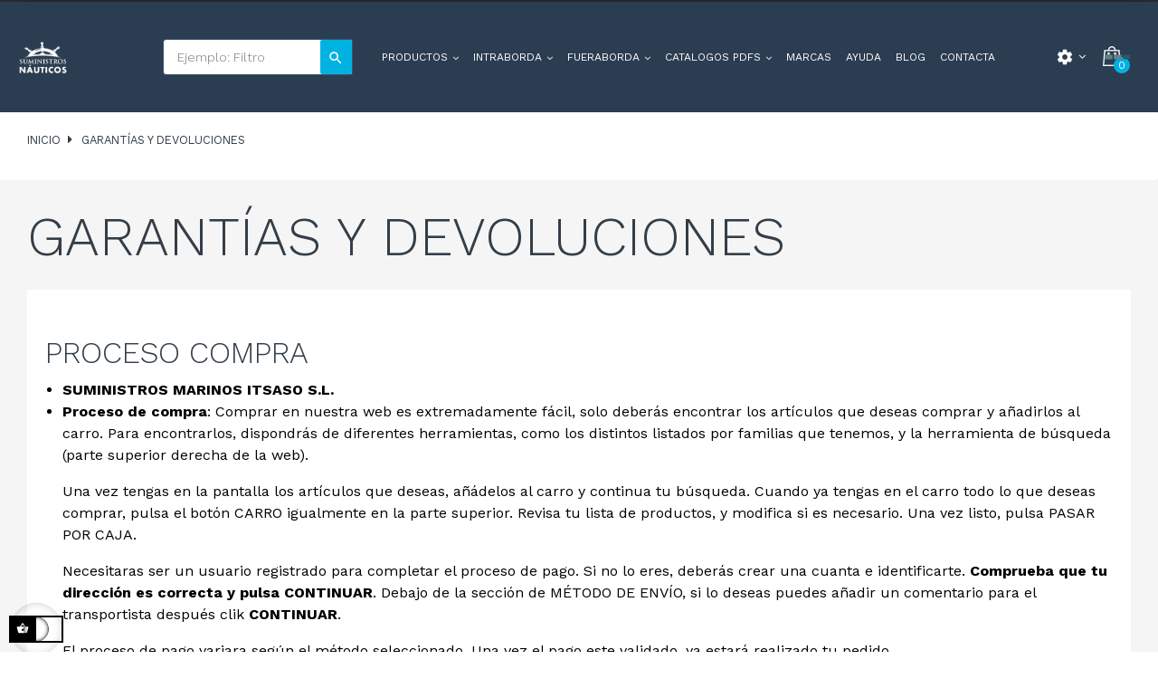

--- FILE ---
content_type: text/html; charset=utf-8
request_url: https://www.suministrosnauticos.es/content/1-garantia_devoluciones
body_size: 22958
content:
<!doctype html>
<html lang="es"  class="blue" >

  <head>
    
      
  <meta charset="utf-8">


  <meta http-equiv="x-ua-compatible" content="ie=edge">



  <title>Garantías y Devoluciones</title>
  <meta name="description" content="Garantías y devoluciones  Suministros Náuticos .">
  <meta name="keywords" content="">


	<script async src="https://www.googletagmanager.com/gtag/js?id=AW-755228065"></script>
	<script>
	  window.dataLayer = window.dataLayer || [];
	  function gtag(){dataLayer.push(arguments);}
	  gtag('js', new Date());
	  gtag('config', 'AW-755228065');
	</script>



<script type="text/javascript">
    document.addEventListener('DOMContentLoaded', function(){
    if(window.location.href.includes('confirmacion-pedido')){  
       var GoogleValue = Number(document.querySelector("#order-items > div > table > tbody > tr.font-weight-bold > td:nth-child(2)").innerText.replace('€', '').replaceAll('.','').replace(',','.').replace(/\s/g, ''))
        gtag('event', 'conversion', {
      'send_to': 'AW-755228065/MedgCPOC0-gBEKG7j-gC',
      'value': GoogleValue,
'currency': 'EUR'})     
}
  })
</script>


      <meta name="robots" content="noindex">
      
          <link rel="alternate" href="https://www.suministrosnauticos.es/content/1-garantia_devoluciones" hreflang="es-es">
      



  <meta name="viewport" content="width=device-width, initial-scale=1">



  <link rel="icon" type="image/vnd.microsoft.icon" href="/img/favicon.ico?1580287586">
  <link rel="shortcut icon" type="image/x-icon" href="/img/favicon.ico?1580287586">


  

    <link rel="stylesheet" href="https://www.suministrosnauticos.es/themes/leo_bicmart/assets/css/theme.css" type="text/css" media="all">
  <link rel="stylesheet" href="https://www.suministrosnauticos.es/modules/paypal/views/css/paypal_fo.css" type="text/css" media="all">
  <link rel="stylesheet" href="https://www.suministrosnauticos.es/themes/leo_bicmart/modules/leoslideshow/views/css/typo/typo.css" type="text/css" media="all">
  <link rel="stylesheet" href="https://www.suministrosnauticos.es/themes/leo_bicmart/modules/leoslideshow/views/css/iView/iview.css" type="text/css" media="all">
  <link rel="stylesheet" href="https://www.suministrosnauticos.es/themes/leo_bicmart/modules/leoslideshow/views/css/iView/skin_4_responsive/style.css" type="text/css" media="all">
  <link rel="stylesheet" href="https://www.suministrosnauticos.es/themes/leo_bicmart/modules/leoblog/views/css/leoblog.css" type="text/css" media="all">
  <link rel="stylesheet" href="https://www.suministrosnauticos.es/themes/leo_bicmart/modules/leobootstrapmenu/views/css/megamenu.css" type="text/css" media="all">
  <link rel="stylesheet" href="https://www.suministrosnauticos.es/themes/leo_bicmart/modules/leobootstrapmenu/views/css/leomenusidebar.css" type="text/css" media="all">
  <link rel="stylesheet" href="https://www.suministrosnauticos.es/modules/leofeature/views/css/jquery.mCustomScrollbar.css" type="text/css" media="all">
  <link rel="stylesheet" href="https://www.suministrosnauticos.es/themes/leo_bicmart/modules/leofeature/views/css/front.css" type="text/css" media="all">
  <link rel="stylesheet" href="https://www.suministrosnauticos.es/modules/requestforquote/views/css/quote.css" type="text/css" media="all">
  <link rel="stylesheet" href="https://www.suministrosnauticos.es/modules/mimodulo//views/css/front.css" type="text/css" media="all">
  <link rel="stylesheet" href="https://www.suministrosnauticos.es/js/jquery/ui/themes/base/minified/jquery-ui.min.css" type="text/css" media="all">
  <link rel="stylesheet" href="https://www.suministrosnauticos.es/js/jquery/ui/themes/base/minified/jquery.ui.theme.min.css" type="text/css" media="all">
  <link rel="stylesheet" href="https://www.suministrosnauticos.es/js/jquery/plugins/fancybox/jquery.fancybox.css" type="text/css" media="all">
  <link rel="stylesheet" href="https://www.suministrosnauticos.es/modules/leobootstrapmenu/views/js/fancybox/jquery.fancybox.css" type="text/css" media="all">
  <link rel="stylesheet" href="https://www.suministrosnauticos.es/themes/leo_bicmart/assets/css/custom.css" type="text/css" media="all">
  <link rel="stylesheet" href="https://www.suministrosnauticos.es/modules/appagebuilder/views/css/animate.css" type="text/css" media="all">
  <link rel="stylesheet" href="https://www.suministrosnauticos.es/themes/leo_bicmart/modules/appagebuilder/views/css/owl.carousel.css" type="text/css" media="all">
  <link rel="stylesheet" href="https://www.suministrosnauticos.es/themes/leo_bicmart/modules/appagebuilder/views/css/owl.theme.css" type="text/css" media="all">
  <link rel="stylesheet" href="https://www.suministrosnauticos.es/themes/leo_bicmart/modules/appagebuilder/views/css/slick-theme.css" type="text/css" media="all">
  <link rel="stylesheet" href="https://www.suministrosnauticos.es/themes/leo_bicmart/modules/appagebuilder/views/css/slick.css" type="text/css" media="all">
  <link rel="stylesheet" href="https://www.suministrosnauticos.es/themes/leo_bicmart/modules/appagebuilder/views/css/styles.css" type="text/css" media="all">
  <link rel="stylesheet" href="https://www.suministrosnauticos.es/modules/appagebuilder/views/css/unique.css" type="text/css" media="all">
  <link rel="stylesheet" href="https://www.suministrosnauticos.es/themes/leo_bicmart/modules/appagebuilder/views/css/skins/blue/skin.css" type="text/css" media="all">
  <link rel="stylesheet" href="https://www.suministrosnauticos.es/themes/leo_bicmart/modules/appagebuilder/views/css/positions/headerposition1481633620.css" type="text/css" media="all">
  <link rel="stylesheet" href="https://www.suministrosnauticos.es/themes/leo_bicmart/modules/appagebuilder/views/css/positions/footerposition1481626262.css" type="text/css" media="all">
  <link rel="stylesheet" href="https://www.suministrosnauticos.es/themes/leo_bicmart/modules/appagebuilder/views/css/profiles/profile1481647528.css" type="text/css" media="all">



    


  

  <script type="text/javascript">
        var LEO_COOKIE_THEME = "LEO_BICMART_PANEL_CONFIG";
        var add_cart_error = "An error occurred while processing your request. Please try again";
        var buttonwishlist_title_add = "Lista de deseos";
        var buttonwishlist_title_remove = "Sacar de la lista de deseos";
        var cancel_rating_txt = "Cancel Rating";
        var disable_review_form_txt = "No existe un criterio para opinar de este producto o este lenguaje";
        var enable_dropdown_defaultcart = 1;
        var enable_flycart_effect = 1;
        var enable_notification = 1;
        var height_cart_item = "135";
        var isLogged = false;
        var leo_token = "f0af6333dafaf44942f29fc8a4835518";
        var lf_is_gen_rtl = false;
        var number_cartitem_display = 3;
        var prestashop = {"cart":{"products":[],"totals":{"total":{"type":"total","label":"Total","amount":0,"value":"0,00\u00a0\u20ac"},"total_including_tax":{"type":"total","label":"Total (impuestos incl.)","amount":0,"value":"0,00\u00a0\u20ac"},"total_excluding_tax":{"type":"total","label":"Total (impuestos excl.)","amount":0,"value":"0,00\u00a0\u20ac"}},"subtotals":{"products":{"type":"products","label":"Subtotal","amount":0,"value":"0,00\u00a0\u20ac"},"discounts":null,"shipping":{"type":"shipping","label":"Transporte","amount":0,"value":"Gratis"},"tax":{"type":"tax","label":"Impuestos incluidos","amount":0,"value":"0,00\u00a0\u20ac"}},"products_count":0,"summary_string":"0 art\u00edculos","vouchers":{"allowed":1,"added":[]},"discounts":[],"minimalPurchase":20.66,"minimalPurchaseRequired":"Se necesita una compra m\u00ednima total de 20,66\u00a0\u20ac (impuestos exc.) para validar su pedido. En este momento el valor total de su carrito es de 0,00\u00a0\u20ac (impuestos exc.)."},"currency":{"name":"euro","iso_code":"EUR","iso_code_num":"978","sign":"\u20ac"},"customer":{"lastname":null,"firstname":null,"email":null,"birthday":null,"newsletter":null,"newsletter_date_add":null,"optin":null,"website":null,"company":null,"siret":null,"ape":null,"is_logged":false,"gender":{"type":null,"name":null},"addresses":[]},"language":{"name":"Espa\u00f1ol (Spanish)","iso_code":"es","locale":"es-ES","language_code":"es-es","is_rtl":"0","date_format_lite":"d\/m\/Y","date_format_full":"d\/m\/Y H:i:s","id":2},"page":{"title":"","canonical":null,"meta":{"title":"Garant\u00edas y Devoluciones","description":"Garant\u00edas y devoluciones  Suministros N\u00e1uticos .","keywords":"","robots":"noindex"},"page_name":"cms","body_classes":{"lang-es":true,"lang-rtl":false,"country-ES":true,"currency-EUR":true,"layout-full-width":true,"page-cms":true,"tax-display-enabled":true,"cms-id-1":true},"admin_notifications":[]},"shop":{"name":"SUMINISTROS MARINOS ITSASO","logo":"\/img\/suministros-nauticos-logo-1549708074.jpg","stores_icon":"\/img\/logo_stores.png","favicon":"\/img\/favicon.ico"},"urls":{"base_url":"https:\/\/www.suministrosnauticos.es\/","current_url":"https:\/\/www.suministrosnauticos.es\/content\/1-garantia_devoluciones","shop_domain_url":"https:\/\/www.suministrosnauticos.es","img_ps_url":"https:\/\/www.suministrosnauticos.es\/img\/","img_cat_url":"https:\/\/www.suministrosnauticos.es\/img\/c\/","img_lang_url":"https:\/\/www.suministrosnauticos.es\/img\/l\/","img_prod_url":"https:\/\/www.suministrosnauticos.es\/img\/p\/","img_manu_url":"https:\/\/www.suministrosnauticos.es\/img\/m\/","img_sup_url":"https:\/\/www.suministrosnauticos.es\/img\/su\/","img_ship_url":"https:\/\/www.suministrosnauticos.es\/img\/s\/","img_store_url":"https:\/\/www.suministrosnauticos.es\/img\/st\/","img_col_url":"https:\/\/www.suministrosnauticos.es\/img\/co\/","img_url":"https:\/\/www.suministrosnauticos.es\/themes\/leo_bicmart\/assets\/img\/","css_url":"https:\/\/www.suministrosnauticos.es\/themes\/leo_bicmart\/assets\/css\/","js_url":"https:\/\/www.suministrosnauticos.es\/themes\/leo_bicmart\/assets\/js\/","pic_url":"https:\/\/www.suministrosnauticos.es\/upload\/","pages":{"address":"https:\/\/www.suministrosnauticos.es\/direccion","addresses":"https:\/\/www.suministrosnauticos.es\/direcciones","authentication":"https:\/\/www.suministrosnauticos.es\/iniciar-sesion","cart":"https:\/\/www.suministrosnauticos.es\/carrito","category":"https:\/\/www.suministrosnauticos.es\/index.php?controller=category","cms":"https:\/\/www.suministrosnauticos.es\/index.php?controller=cms","contact":"https:\/\/www.suministrosnauticos.es\/contactenos","discount":"https:\/\/www.suministrosnauticos.es\/descuento","guest_tracking":"https:\/\/www.suministrosnauticos.es\/seguimiento-pedido-invitado","history":"https:\/\/www.suministrosnauticos.es\/historial-compra","identity":"https:\/\/www.suministrosnauticos.es\/datos-personales","index":"https:\/\/www.suministrosnauticos.es\/","my_account":"https:\/\/www.suministrosnauticos.es\/mi-cuenta","order_confirmation":"https:\/\/www.suministrosnauticos.es\/confirmacion-pedido","order_detail":"https:\/\/www.suministrosnauticos.es\/index.php?controller=order-detail","order_follow":"https:\/\/www.suministrosnauticos.es\/seguimiento-pedido","order":"https:\/\/www.suministrosnauticos.es\/pedido","order_return":"https:\/\/www.suministrosnauticos.es\/index.php?controller=order-return","order_slip":"https:\/\/www.suministrosnauticos.es\/facturas-abono","pagenotfound":"https:\/\/www.suministrosnauticos.es\/pagina-no-encontrada","password":"https:\/\/www.suministrosnauticos.es\/recuperar-contrase\u00f1a","pdf_invoice":"https:\/\/www.suministrosnauticos.es\/index.php?controller=pdf-invoice","pdf_order_return":"https:\/\/www.suministrosnauticos.es\/index.php?controller=pdf-order-return","pdf_order_slip":"https:\/\/www.suministrosnauticos.es\/index.php?controller=pdf-order-slip","prices_drop":"https:\/\/www.suministrosnauticos.es\/productos-rebajados","product":"https:\/\/www.suministrosnauticos.es\/index.php?controller=product","search":"https:\/\/www.suministrosnauticos.es\/busqueda","sitemap":"https:\/\/www.suministrosnauticos.es\/mapa del sitio","stores":"https:\/\/www.suministrosnauticos.es\/tiendas","supplier":"https:\/\/www.suministrosnauticos.es\/proveedor","register":"https:\/\/www.suministrosnauticos.es\/iniciar-sesion?create_account=1","order_login":"https:\/\/www.suministrosnauticos.es\/pedido?login=1"},"alternative_langs":{"es-es":"https:\/\/www.suministrosnauticos.es\/content\/1-garantia_devoluciones"},"theme_assets":"\/themes\/leo_bicmart\/assets\/","actions":{"logout":"https:\/\/www.suministrosnauticos.es\/?mylogout="},"no_picture_image":{"bySize":{"cart_default":{"url":"https:\/\/www.suministrosnauticos.es\/img\/p\/es-default-cart_default.jpg","width":125,"height":125},"small_default":{"url":"https:\/\/www.suministrosnauticos.es\/img\/p\/es-default-small_default.jpg","width":200,"height":200},"home_default":{"url":"https:\/\/www.suministrosnauticos.es\/img\/p\/es-default-home_default.jpg","width":400,"height":400},"medium_default":{"url":"https:\/\/www.suministrosnauticos.es\/img\/p\/es-default-medium_default.jpg","width":452,"height":452},"large_default":{"url":"https:\/\/www.suministrosnauticos.es\/img\/p\/es-default-large_default.jpg","width":800,"height":800}},"small":{"url":"https:\/\/www.suministrosnauticos.es\/img\/p\/es-default-cart_default.jpg","width":125,"height":125},"medium":{"url":"https:\/\/www.suministrosnauticos.es\/img\/p\/es-default-home_default.jpg","width":400,"height":400},"large":{"url":"https:\/\/www.suministrosnauticos.es\/img\/p\/es-default-large_default.jpg","width":800,"height":800},"legend":""}},"configuration":{"display_taxes_label":true,"is_catalog":false,"show_prices":true,"opt_in":{"partner":false},"quantity_discount":{"type":"discount","label":"Descuento"},"voucher_enabled":1,"return_enabled":1},"field_required":[],"breadcrumb":{"links":[{"title":"Inicio","url":"https:\/\/www.suministrosnauticos.es\/"},{"title":"Garant\u00edas y Devoluciones","url":"https:\/\/www.suministrosnauticos.es\/content\/1-garantia_devoluciones"}],"count":2},"link":{"protocol_link":"https:\/\/","protocol_content":"https:\/\/"},"time":1768463951,"static_token":"f0af6333dafaf44942f29fc8a4835518","token":"1bc630a9b421fe8e506376f1ca99f543"};
        var review_error = "An error occurred while processing your request. Please try again";
        var show_popup = 0;
        var type_dropdown_defaultcart = "dropdown";
        var type_flycart_effect = "fade";
        var width_cart_item = "270";
        var wishlist_add = "El producto ha sido a\u00f1adido a su lista de deseos";
        var wishlist_cancel_txt = "Cancelar";
        var wishlist_confirm_del_txt = "Eliminar el elemento seleccionado?";
        var wishlist_del_default_txt = "No se puede eliminar por defecto de la lista de deseos";
        var wishlist_email_txt = "Email";
        var wishlist_loggin_required = "Tienes que iniciar sesi\u00f3n para poder gestionar su lista de deseos";
        var wishlist_ok_txt = "De acuerdo";
        var wishlist_quantity_required = "Debe introducir una cantidad";
        var wishlist_remove = "El producto se retir\u00f3 con \u00e9xito de su Lista de deseos";
        var wishlist_reset_txt = "Reiniciar";
        var wishlist_send_txt = "Enviar";
        var wishlist_send_wishlist_txt = "Enviar lista de deseos";
        var wishlist_url = "https:\/\/www.suministrosnauticos.es\/module\/leofeature\/mywishlist";
        var wishlist_viewwishlist = "Ver su lista de deseos";
      </script>
<script type="text/javascript">
	var choosefile_text = "Elija el archivo";
	var turnoff_popup_text = "No mostrar este popup de nuevo";

	var size_item_quickview = 81;
	var style_scroll_quickview = 'horizontal';
	
	var size_item_page = 105;
	var style_scroll_page = 'horizontal';
	
	var size_item_quickview_attr = 81;	
	var style_scroll_quickview_attr = 'horizontal';
	
	var size_item_popup = 150;
	var style_scroll_popup = 'vertical';
</script>


  <script type="text/javascript">
	
	var FancyboxI18nClose = "Cerrar";
	var FancyboxI18nNext = "Siguiente";
	var FancyboxI18nPrev = "Anterior";
	var current_link = "http://www.suministrosnauticos.es/";		
	var currentURL = window.location;
	currentURL = String(currentURL);
	currentURL = currentURL.replace("https://","").replace("http://","").replace("www.","").replace( /#\w*/, "" );
	current_link = current_link.replace("https://","").replace("http://","").replace("www.","");
	var text_warning_select_txt = "Por favor seleccione uno de quitar?";
	var text_confirm_remove_txt = "¿Seguro para eliminar fila de pie?";
	var close_bt_txt = "Cerrar";
	var list_menu = [];
	var list_menu_tmp = {};
	var list_tab = [];
	var isHomeMenu = 0;
	
</script>
<!-- @file modules\appagebuilder\views\templates\hook\header -->

<script>
    /**
     * List functions will run when document.ready()
     */
    var ap_list_functions = [];
    /**
     * List functions will run when window.load()
     */
    var ap_list_functions_loaded = [];

    /**
     * List functions will run when document.ready() for theme
     */
    
    var products_list_functions = [];
</script>


<script type='text/javascript'>
    var leoOption = {
        category_qty:1,
        product_list_image:1,
        product_one_img:1,
        productCdown: 1,
        productColor: 0,
        homeWidth: 400,
        homeheight: 400,
	}

    ap_list_functions.push(function(){
        if (typeof $.LeoCustomAjax !== "undefined" && $.isFunction($.LeoCustomAjax)) {
            var leoCustomAjax = new $.LeoCustomAjax();
            leoCustomAjax.processAjax();
        }
    });
</script>
                <!-- Google Tag Manager --> <script>(function(w,d,s,l,i){w[l]=w[l]||[];w[l].push({'gtm.start': new Date().getTime(),event:'gtm.js'});var f=d.getElementsByTagName(s)[0], j=d.createElement(s),dl=l!='dataLayer'?'&l='+l:'';j.async=true;j.src= 'https://www.googletagmanager.com/gtm.js?id='+i+dl;f.parentNode.insertBefore(j,f); })(window,document,'script','dataLayer','GTM-MNMQ8BQS');</script> <!-- End Google Tag Manager -->
    



    
  </head>

  <body id="cms" class="lang-es country-es currency-eur layout-full-width page-cms tax-display-enabled cms-id-1  keep-header has-breadcrumb">

    
      
    

    <main id="page" class="full-width-page">
      
              
      <header id="header">
        <div class="header-container">
          
            
  <div class="header-banner">
          <div class="container">
              <div class="inner"></div>
          </div>
        </div>



  <nav class="header-nav">
    <div class="topnav">
            <div class="container">
              <div class="inner"><!-- @file modules\appagebuilder\views\templates\hook\ApRow -->
    <div        class="row ApRow  "
	                        style=""        >
                                            <!-- @file modules\appagebuilder\views\templates\hook\ApColumn -->
<div    class="col-sm-12 col-xs-12 col-sp-12 col-md-12 col-lg-12 col-xl-12  ApColumn "
	    >
                    
    </div>            </div>
    </div>
            </div>
          </div>
    <div class="bottomnav">
              <div class="container">
              <div class="inner"><!-- @file modules\appagebuilder\views\templates\hook\ApRow -->
    <div        class="row ApRow  "
	                        style=""        >
                                            <!-- @file modules\appagebuilder\views\templates\hook\ApColumn -->
<div    class="col-xl-12 col-lg-6 col-md-6 col-sm-3 col-xs-3 col-sp-2-4 group-center-header ApColumn "
	    >
                    
    </div>            </div>
    </div>
              </div>
          </div>
  </nav>



  <div class="header-top">
          <div class="inner"><!-- @file modules\appagebuilder\views\templates\hook\ApRow -->
    <div        class="row box-header ApRow  has-bg bg-boxed"
	        data-bg=" no-repeat"                style="background: no-repeat;"        >
                                            <!-- @file modules\appagebuilder\views\templates\hook\ApColumn -->
<div    class="col-xl-1 col-lg-1 col-md-12 col-sm-12 col-xs-12 col-sp-12 group-left-header ApColumn "
	    >
                    <!-- @file modules\appagebuilder\views\templates\hook\ApGenCode -->

	<a href="https://www.suministrosnauticos.es/" title="SUMINISTROS MARINOS ITSASO"><img class="logo img-fluid" src="/img/suministros-nauticos-logo-1549708074.jpg" alt="SUMINISTROS MARINOS ITSASO"/></a>

    </div><!-- @file modules\appagebuilder\views\templates\hook\ApColumn -->
<div    class="col-xl-10 col-lg-9 col-md-6 col-sm-3 col-xs-3 col-sp-2-4 group-center-header ApColumn "
	    >
                    <!-- @file modules\appagebuilder\views\templates\hook\ApModule -->
<!-- Block search module TOP -->
<div id="search_widget" class="search-widget popup-over" data-search-controller-url="//www.suministrosnauticos.es/busqueda">
	<a data-target="#" data-toggle="dropdown" aria-haspopup="true" aria-expanded="false" class="float-xs-right hidden-xl-up popup-title">
	    <i class="material-icons search">&#xE8B6;</i>
	</a>
	<form method="get" action="//www.suministrosnauticos.es/busqueda" class="popup-content">
		<input type="hidden" name="controller" value="search">
				<input type="text" name="s" value="" placeholder="Ejemplo: Filtro" aria-label="Busca">
		<button type="submit">
			<i class="material-icons search">&#xE8B6;</i>
		</button>
	</form>
</div>
<!-- /Block search module TOP -->
<!-- @file modules\appagebuilder\views\templates\hook\ApSlideShow -->
<div id="memgamenu-form_8199212686065908" class="ApMegamenu">
				<nav data-megamenu-id="8199212686065908" class="leo-megamenu cavas_menu navbar navbar-default enable-canvas " role="navigation">
			<!-- Brand and toggle get grouped for better mobile display -->
			<div class="navbar-header">
				<button type="button" class="navbar-toggler hidden-lg-up" data-toggle="collapse" data-target=".megamenu-off-canvas-8199212686065908">
					<span class="sr-only">Navegación de palanca</span>
					&#9776;
					<!--
					<span class="icon-bar"></span>
					<span class="icon-bar"></span>
					<span class="icon-bar"></span>
					-->
				</button>
			</div>
			<!-- Collect the nav links, forms, and other content for toggling -->
						<div class="leo-top-menu collapse navbar-toggleable-md megamenu-off-canvas megamenu-off-canvas-8199212686065908"><ul class="nav navbar-nav megamenu horizontal"><li class="nav-item  parent dropdown aligned-fullwidth  " ><a href="https://www.suministrosnauticos.es/2-articulos-suministros-nauticos-y-navegacion" class="nav-link dropdown-toggle has-category" data-toggle="dropdown" target="_self"><span class="menu-title">Productos</span></a><b class="caret"></b><div class="dropdown-sub dropdown-menu"  ><div class="dropdown-menu-inner"><div class="row"><div class="mega-col col-md-3" > <div class="mega-col-inner "><div class="leo-widget"><div class="widget-subcategories">
		<div class="widget-inner">
					<div class="menu-title">
				<a href="https://www.suministrosnauticos.es/10-navegacion" title="NAVEGACIÓN" class="img">
					NAVEGACIÓN 
				</a>
			</div>
			<ul>
									<li class="clearfix">
						<a href="https://www.suministrosnauticos.es/21-instrumentacion" title="INSTRUMENTACION" class="img">
							INSTRUMENTACION 
						</a>
					</li>
									<li class="clearfix">
						<a href="https://www.suministrosnauticos.es/37-antenas-vhf-y-tv" title="ANTENAS VHF Y TV" class="img">
							ANTENAS VHF Y TV 
						</a>
					</li>
									<li class="clearfix">
						<a href="https://www.suministrosnauticos.es/38-antenas-tv-satelite" title="ANTENAS TV SATELITE" class="img">
							ANTENAS TV SATELITE 
						</a>
					</li>
									<li class="clearfix">
						<a href="https://www.suministrosnauticos.es/39-sondas" title="SONDAS" class="img">
							SONDAS 
						</a>
					</li>
									<li class="clearfix">
						<a href="https://www.suministrosnauticos.es/40-transductores" title="TRANSDUCTORES" class="img">
							TRANSDUCTORES 
						</a>
					</li>
									<li class="clearfix">
						<a href="https://www.suministrosnauticos.es/41-gps-ploter" title="GPS-PLOTER" class="img">
							GPS-PLOTER 
						</a>
					</li>
									<li class="clearfix">
						<a href="https://www.suministrosnauticos.es/42-gps-ploter-sonda" title="GPS-PLOTER-SONDA" class="img">
							GPS-PLOTER-SONDA 
						</a>
					</li>
									<li class="clearfix">
						<a href="https://www.suministrosnauticos.es/44-radiotelefonos-vhf" title="RADIOTELEFONOS VHF" class="img">
							RADIOTELEFONOS VHF 
						</a>
					</li>
									<li class="clearfix">
						<a href="https://www.suministrosnauticos.es/45-entretenimiento" title="ENTRETENIMIENTO" class="img">
							ENTRETENIMIENTO 
						</a>
					</li>
									<li class="clearfix">
						<a href="https://www.suministrosnauticos.es/49-ais" title="AIS" class="img">
							AIS 
						</a>
					</li>
									<li class="clearfix">
						<a href="https://www.suministrosnauticos.es/50-gps-outdoor" title="GPS OUTDOOR" class="img">
							GPS OUTDOOR 
						</a>
					</li>
									<li class="clearfix">
						<a href="https://www.suministrosnauticos.es/52-cartografia" title="CARTOGRAFIA" class="img">
							CARTOGRAFIA 
						</a>
					</li>
				
			</ul>
			</div>
</div>
 </div></div></div><div class="mega-col col-md-3" > <div class="mega-col-inner "><div class="leo-widget"><div class="widget-subcategories">
		<div class="widget-inner">
					<div class="menu-title">
				<a href="https://www.suministrosnauticos.es/3-recambios" title="RECAMBIOS" class="img">
					RECAMBIOS 
				</a>
			</div>
			<ul>
									<li class="clearfix">
						<a href="https://www.suministrosnauticos.es/19-repuestos-motores" title="REPUESTOS MOTORES" class="img">
							REPUESTOS MOTORES 
						</a>
					</li>
									<li class="clearfix">
						<a href="https://www.suministrosnauticos.es/22-anodos-de-zinc-y-cojinetes" title="ANODOS DE ZINC Y COJINETES" class="img">
							ANODOS DE ZINC Y COJINETES 
						</a>
					</li>
									<li class="clearfix">
						<a href="https://www.suministrosnauticos.es/24-lubricantes-y-aceites-marinos" title="LUBRICANTES y ACEITES MARINOS" class="img">
							LUBRICANTES y ACEITES MARINOS 
						</a>
					</li>
									<li class="clearfix">
						<a href="https://www.suministrosnauticos.es/25-herramientas-navegacion" title="HERRAMIENTAS NAVEGACIÓN" class="img">
							HERRAMIENTAS NAVEGACIÓN 
						</a>
					</li>
									<li class="clearfix">
						<a href="https://www.suministrosnauticos.es/59-remolques" title="REMOLQUES" class="img">
							REMOLQUES 
						</a>
					</li>
									<li class="clearfix">
						<a href="https://www.suministrosnauticos.es/65-mangueras-marinas" title="MANGUERAS MARINAS" class="img">
							MANGUERAS MARINAS 
						</a>
					</li>
									<li class="clearfix">
						<a href="https://www.suministrosnauticos.es/67-referencias-originales-y-z" title="REFERENCIAS ORIGINALES Y Z" class="img">
							REFERENCIAS ORIGINALES Y Z 
						</a>
					</li>
				
			</ul>
			</div>
</div>
 </div></div></div><div class="mega-col col-md-3" > <div class="mega-col-inner "><div class="leo-widget"><div class="widget-subcategories">
		<div class="widget-inner">
					<div class="menu-title">
				<a href="https://www.suministrosnauticos.es/14-acastillage" title="ACASTILLAGE" class="img">
					ACASTILLAGE 
				</a>
			</div>
			<ul>
									<li class="clearfix">
						<a href="https://www.suministrosnauticos.es/54-casco-y-camara-motores" title="CASCO Y CAMARA MOTORES" class="img">
							CASCO Y CAMARA MOTORES 
						</a>
					</li>
									<li class="clearfix">
						<a href="https://www.suministrosnauticos.es/55-herrajes-y-cubierta" title="HERRAJES Y CUBIERTA" class="img">
							HERRAJES Y CUBIERTA 
						</a>
					</li>
									<li class="clearfix">
						<a href="https://www.suministrosnauticos.es/56-interior-y-complementos" title="INTERIOR Y COMPLEMENTOS" class="img">
							INTERIOR Y COMPLEMENTOS 
						</a>
					</li>
									<li class="clearfix">
						<a href="https://www.suministrosnauticos.es/61-accesorios-embarcacion" title="ACCESORIOS EMBARCACIÓN" class="img">
							ACCESORIOS EMBARCACIÓN 
						</a>
					</li>
				
			</ul>
			</div>
</div>
 </div></div></div><div class="mega-col col-md-3" > <div class="mega-col-inner "><div class="leo-widget"><div class="widget-subcategories">
		<div class="widget-inner">
					<div class="menu-title">
				<a href="https://www.suministrosnauticos.es/4-electricidad-e-iluminacion-navegacion" title="ELECTRICIDAD E ILUMINACIÓN NAVEGACIÓN" class="img">
					ELECTRICIDAD E ILUMINACIÓN NAVEGACIÓN 
				</a>
			</div>
			<ul>
									<li class="clearfix">
						<a href="https://www.suministrosnauticos.es/23-material-electrico" title="MATERIAL ELECTRICO" class="img">
							MATERIAL ELECTRICO 
						</a>
					</li>
									<li class="clearfix">
						<a href="https://www.suministrosnauticos.es/36-iluminacion-interior-y-exterior" title="ILUMINACION INTERIOR Y EXTERIOR" class="img">
							ILUMINACION INTERIOR Y EXTERIOR 
						</a>
					</li>
									<li class="clearfix">
						<a href="https://www.suministrosnauticos.es/47-electricidad" title="ELECTRICIDAD" class="img">
							ELECTRICIDAD 
						</a>
					</li>
				
			</ul>
			</div>
</div>
 </div></div></div><div class="mega-col col-md-3" > <div class="mega-col-inner "><div class="leo-widget"><div class="widget-subcategories">
		<div class="widget-inner">
					<div class="menu-title">
				<a href="https://www.suministrosnauticos.es/8-amarre-y-fondeo" title="AMARRE Y FONDEO" class="img">
					AMARRE Y FONDEO 
				</a>
			</div>
			<ul>
									<li class="clearfix">
						<a href="https://www.suministrosnauticos.es/31-defensas-cabos-y-fondeos" title="DEFENSAS, CABOS Y FONDEOS" class="img">
							DEFENSAS, CABOS Y FONDEOS 
						</a>
					</li>
				
			</ul>
			</div>
</div>
 </div></div></div><div class="mega-col col-md-3" > <div class="mega-col-inner "><div class="leo-widget"><div class="widget-subcategories">
		<div class="widget-inner">
					<div class="menu-title">
				<a href="https://www.suministrosnauticos.es/12-deportes-acuaticos" title="DEPORTES ACUÁTICOS" class="img">
					DEPORTES ACUÁTICOS 
				</a>
			</div>
			<ul>
									<li class="clearfix">
						<a href="https://www.suministrosnauticos.es/58-skis-deslizadores-y-varios" title="SKIS, DESLIZADORES Y VARIOS" class="img">
							SKIS, DESLIZADORES Y VARIOS 
						</a>
					</li>
				
			</ul>
			</div>
</div>
 </div></div></div><div class="mega-col col-md-3" > <div class="mega-col-inner "><div class="leo-widget"><div class="widget-subcategories">
		<div class="widget-inner">
					<div class="menu-title">
				<a href="https://www.suministrosnauticos.es/7-fontaneria-nautica" title="FONTANERÍA NÁUTICA" class="img">
					FONTANERÍA NÁUTICA 
				</a>
			</div>
			<ul>
									<li class="clearfix">
						<a href="https://www.suministrosnauticos.es/29-bombas-y-grifos" title="BOMBAS Y GRIFOS" class="img">
							BOMBAS Y GRIFOS 
						</a>
					</li>
				
			</ul>
			</div>
</div>
 </div></div></div><div class="mega-col col-md-3" > <div class="mega-col-inner "><div class="leo-widget"><div class="widget-subcategories">
		<div class="widget-inner">
					<div class="menu-title">
				<a href="https://www.suministrosnauticos.es/13-parsun" title="PARSUN" class="img">
					PARSUN 
				</a>
			</div>
			<ul>
									<li class="clearfix">
						<a href="https://www.suministrosnauticos.es/60-recambios-parsun" title="RECAMBIOS PARSUN" class="img">
							RECAMBIOS PARSUN 
						</a>
					</li>
				
			</ul>
			</div>
</div>
 </div></div></div><div class="mega-col col-md-3" > <div class="mega-col-inner "></div></div><div class="mega-col col-md-3" > <div class="mega-col-inner "></div></div><div class="mega-col col-md-3" > <div class="mega-col-inner "><div class="leo-widget"><div class="widget-subcategories">
		<div class="widget-inner">
					<div class="menu-title">
				<a href="https://www.suministrosnauticos.es/69-camper" title="CAMPER" class="img">
					CAMPER 
				</a>
			</div>
			<ul>
									<li class="clearfix">
						<a href="https://www.suministrosnauticos.es/70-kits-glp-autocaravana-camper" title="KITS GLP AUTOCARAVANA, CAMPER" class="img">
							KITS GLP AUTOCARAVANA, CAMPER 
						</a>
					</li>
				
			</ul>
			</div>
</div>
 </div></div></div><div class="mega-col col-md-3" > <div class="mega-col-inner "><div class="leo-widget"><div class="widget-subcategories">
		<div class="widget-inner">
					<div class="menu-title">
				<a href="https://www.suministrosnauticos.es/16-accesorios-nauticos" title="ACCESORIOS NÁUTICOS" class="img">
					ACCESORIOS NÁUTICOS 
				</a>
			</div>
			<ul>
				
			</ul>
			</div>
</div>
 </div></div></div></div><div class="row"><div class="mega-col col-md-3" > <div class="mega-col-inner "><div class="leo-widget"><div class="widget-subcategories">
		<div class="widget-inner">
					<div class="menu-title">
				<a href="https://www.suministrosnauticos.es/11-seguridad" title="SEGURIDAD" class="img">
					SEGURIDAD 
				</a>
			</div>
			<ul>
									<li class="clearfix">
						<a href="https://www.suministrosnauticos.es/46-seguridad" title="SEGURIDAD" class="img">
							SEGURIDAD 
						</a>
					</li>
				
			</ul>
			</div>
</div>
 </div></div></div><div class="mega-col col-md-3" > <div class="mega-col-inner "><div class="leo-widget"><div class="widget-subcategories">
		<div class="widget-inner">
					<div class="menu-title">
				<a href="https://www.suministrosnauticos.es/6-mantenimiento" title="MANTENIMIENTO" class="img">
					MANTENIMIENTO 
				</a>
			</div>
			<ul>
									<li class="clearfix">
						<a href="https://www.suministrosnauticos.es/27-pinturas-y-patentes" title="PINTURAS Y PATENTES" class="img">
							PINTURAS Y PATENTES 
						</a>
					</li>
									<li class="clearfix">
						<a href="https://www.suministrosnauticos.es/28-mantenimiento-y-limpieza" title="MANTENIMIENTO Y LIMPIEZA" class="img">
							MANTENIMIENTO Y LIMPIEZA 
						</a>
					</li>
									<li class="clearfix">
						<a href="https://www.suministrosnauticos.es/34-productos-quimicos" title="PRODUCTOS QUIMICOS" class="img">
							PRODUCTOS QUIMICOS 
						</a>
					</li>
				
			</ul>
			</div>
</div>
 </div></div></div><div class="mega-col col-md-3" > <div class="mega-col-inner "><div class="leo-widget"><div class="widget-subcategories">
		<div class="widget-inner">
					<div class="menu-title">
				<a href="https://www.suministrosnauticos.es/5-sistema-de-gobierno-navegacion" title="SISTEMA DE GOBIERNO NAVEGACIÓN" class="img">
					SISTEMA DE GOBIERNO NAVEGACIÓN 
				</a>
			</div>
			<ul>
									<li class="clearfix">
						<a href="https://www.suministrosnauticos.es/20-helices" title="HELICES" class="img">
							HELICES 
						</a>
					</li>
									<li class="clearfix">
						<a href="https://www.suministrosnauticos.es/53-pilotos-automaticos" title="PILOTOS AUTOMATICOS" class="img">
							PILOTOS AUTOMATICOS 
						</a>
					</li>
									<li class="clearfix">
						<a href="https://www.suministrosnauticos.es/26-cablesmandosdirecciones-y-flaps" title="CABLES,MANDOS,DIRECCIONES Y FLAPS" class="img">
							CABLES,MANDOS,DIRECCIONES Y FLAPS 
						</a>
					</li>
				
			</ul>
			</div>
</div>
 </div></div></div><div class="mega-col col-md-3" > <div class="mega-col-inner "><div class="leo-widget"><div class="widget-subcategories">
		<div class="widget-inner">
					<div class="menu-title">
				<a href="https://www.suministrosnauticos.es/9-neumaticas-y-fuerabordas" title="NEUMÁTICAS Y FUERABORDAS" class="img">
					NEUMÁTICAS Y FUERABORDAS 
				</a>
			</div>
			<ul>
									<li class="clearfix">
						<a href="https://www.suministrosnauticos.es/63-embarcaciones-neumaticas" title="EMBARCACIONES NEUMATICAS" class="img">
							EMBARCACIONES NEUMATICAS 
						</a>
					</li>
									<li class="clearfix">
						<a href="https://www.suministrosnauticos.es/64-pack-neumatica-y-motor" title="PACK NEUMATICA Y MOTOR" class="img">
							PACK NEUMATICA Y MOTOR 
						</a>
					</li>
									<li class="clearfix">
						<a href="https://www.suministrosnauticos.es/68-motores-parsun" title="MOTORES PARSUN" class="img">
							MOTORES PARSUN 
						</a>
					</li>
									<li class="clearfix">
						<a href="https://www.suministrosnauticos.es/2104-motores-honda" title="MOTORES HONDA" class="img">
							MOTORES HONDA 
						</a>
					</li>
									<li class="clearfix">
						<a href="https://www.suministrosnauticos.es/2108-motores-haswing" title="MOTORES HASWING" class="img">
							MOTORES HASWING 
						</a>
					</li>
				
			</ul>
			</div>
</div>
 </div></div></div><div class="mega-col col-md-3" > <div class="mega-col-inner "><div class="leo-widget"><div class="widget-links">
		<div class="menu-title">
		PRODUCTOS EN OCASIÓN
	</div>
		<div class="widget-inner">	
		<div id="tabs1363193465" class="panel-group">
			<ul class="nav-links">
				  
					<li ><a href="https://www.suministrosnauticos.es/2107-productos-en-ocasion" >PRODUCTOS EN OCASIÓN</a></li>
							</ul>
		</div>
	</div>
</div>


</div></div></div><div class="mega-col col-md-6" > <div class="mega-col-inner "></div></div><div class="mega-col col-md-3" > <div class="mega-col-inner "></div></div></div></div></div></li><li class="nav-item categoria-berria parent dropdown aligned-fullwidth  " ><a href="https://www.suministrosnauticos.es/1000-repuestos-intraborda" class="nav-link dropdown-toggle has-category" data-toggle="dropdown" target="_self"><span class="menu-title">Intraborda</span></a><b class="caret"></b><div class="dropdown-sub dropdown-menu"  style="width:220px" ><div class="dropdown-menu-inner"><div class="row"><div class="mega-col col-md-12" > <div class="mega-col-inner "><div class="leo-widget"><div class="widget-subcategories">
		<div class="widget-inner">
					<div class="menu-title">
				<a href="https://www.suministrosnauticos.es/1000-repuestos-intraborda" title="REPUESTOS INTRABORDA" class="img">
					REPUESTOS INTRABORDA 
				</a>
			</div>
			<ul>
									<li class="clearfix">
						<a href="https://www.suministrosnauticos.es/1001-bloques-completos" title="BLOQUES COMPLETOS" class="img">
							BLOQUES COMPLETOS 
						</a>
					</li>
									<li class="clearfix">
						<a href="https://www.suministrosnauticos.es/1002-bloques-colas" title="BLOQUES + COLAS" class="img">
							BLOQUES + COLAS 
						</a>
					</li>
									<li class="clearfix">
						<a href="https://www.suministrosnauticos.es/1003-piezas-para-bloques-gm" title="PIEZAS PARA BLOQUES GM" class="img">
							PIEZAS PARA BLOQUES GM 
						</a>
					</li>
									<li class="clearfix">
						<a href="https://www.suministrosnauticos.es/1031-mercruiser" title="MERCRUISER" class="img">
							MERCRUISER 
						</a>
					</li>
									<li class="clearfix">
						<a href="https://www.suministrosnauticos.es/1154-volvo-penta" title="VOLVO PENTA" class="img">
							VOLVO PENTA 
						</a>
					</li>
									<li class="clearfix">
						<a href="https://www.suministrosnauticos.es/1333-omc" title="OMC" class="img">
							OMC 
						</a>
					</li>
									<li class="clearfix">
						<a href="https://www.suministrosnauticos.es/1408-yanmar" title="YANMAR" class="img">
							YANMAR 
						</a>
					</li>
									<li class="clearfix">
						<a href="https://www.suministrosnauticos.es/1448-cummins" title="CUMMINS" class="img">
							CUMMINS 
						</a>
					</li>
									<li class="clearfix">
						<a href="https://www.suministrosnauticos.es/1451-perkins" title="PERKINS" class="img">
							PERKINS 
						</a>
					</li>
									<li class="clearfix">
						<a href="https://www.suministrosnauticos.es/1454-caterpillar" title="CATERPILLAR" class="img">
							CATERPILLAR 
						</a>
					</li>
				
			</ul>
			</div>
</div>
 </div></div></div></div></div></div></li><li class="nav-item categoria-berria parent dropdown aligned-fullwidth  " ><a href="https://www.suministrosnauticos.es/1456-fueraborda" class="nav-link dropdown-toggle has-category" data-toggle="dropdown" target="_self"><span class="menu-title">Fueraborda</span></a><b class="caret"></b><div class="dropdown-sub dropdown-menu"  style="width:220px" ><div class="dropdown-menu-inner"><div class="row"><div class="mega-col col-md-12" > <div class="mega-col-inner "><div class="leo-widget"><div class="widget-subcategories">
		<div class="widget-inner">
					<div class="menu-title">
				<a href="https://www.suministrosnauticos.es/1456-fueraborda" title="FUERABORDA" class="img">
					FUERABORDA 
				</a>
			</div>
			<ul>
									<li class="clearfix">
						<a href="https://www.suministrosnauticos.es/1457-mercury-mariner" title="MERCURY MARINER" class="img">
							MERCURY MARINER 
						</a>
					</li>
									<li class="clearfix">
						<a href="https://www.suministrosnauticos.es/1589-suzuki" title="SUZUKI" class="img">
							SUZUKI 
						</a>
					</li>
									<li class="clearfix">
						<a href="https://www.suministrosnauticos.es/1684-honda" title="HONDA" class="img">
							HONDA 
						</a>
					</li>
									<li class="clearfix">
						<a href="https://www.suministrosnauticos.es/1720-johnson-evinrude" title="JOHNSON EVINRUDE" class="img">
							JOHNSON EVINRUDE 
						</a>
					</li>
									<li class="clearfix">
						<a href="https://www.suministrosnauticos.es/1830-tohatsu" title="TOHATSU" class="img">
							TOHATSU 
						</a>
					</li>
									<li class="clearfix">
						<a href="https://www.suministrosnauticos.es/1861-yamaha" title="YAMAHA" class="img">
							YAMAHA 
						</a>
					</li>
									<li class="clearfix">
						<a href="https://www.suministrosnauticos.es/1994-parsun" title="PARSUN" class="img">
							PARSUN 
						</a>
					</li>
									<li class="clearfix">
						<a href="https://www.suministrosnauticos.es/2023-force" title="FORCE" class="img">
							FORCE 
						</a>
					</li>
				
			</ul>
			</div>
</div>
 </div></div></div></div></div></div></li><li class="nav-item catalogos-pdf parent dropdown aligned-fullwidth  " ><a href="https://www.suministrosnauticos.es/#" class="nav-link dropdown-toggle has-category" data-toggle="dropdown" target="_self"><span class="menu-title">Catalogos PDFs</span></a><b class="caret"></b><div class="dropdown-sub dropdown-menu"  ><div class="dropdown-menu-inner"><div class="row"><div class="mega-col col-md-12" > <div class="mega-col-inner "><div class="leo-widget"><div class="widget-raw-html">
		<div class="widget-inner">
		<h3>Descarga los PDFs informativos</h3>
	</div>
</div>
</div></div></div></div><div class="row"><div class="mega-col col-md-3" > <div class="mega-col-inner "><div class="leo-widget"><div class="widget-raw-html">
		<div class="menu-title">
		 Accesorios Navegación
	</div>
		<div class="widget-inner">
		<ul>
	<li class="clarfix"><a href="/visorpdf/ver.html?file=/catalogo/accesorios-navegacion/sistemas_gobierno_2020.pdf" target="_blank">SISTEMAS DE GOBIERNO <i class="zmdi zmdi-collection-pdf"></i></a></li>
	<li class="clarfix"><a href="/visorpdf/ver.html?file=/catalogo/accesorios-navegacion/bombas_2020.pdf" target="_blank">BOMBAS <i class="zmdi zmdi-collection-pdf"></i></a></li>
	<li class="clarfix"><a href="/visorpdf/ver.html?file=/catalogo/accesorios-navegacion/fontaneria_2020.pdf" target="_blank">FONTANERÍA <i class="zmdi zmdi-collection-pdf"></i></a></li>
	<li class="clarfix"><a href="/visorpdf/ver.html?file=/catalogo/accesorios-navegacion/camara_motor_2020.pdf" target="_blank">CAMARA MOTOR <i class="zmdi zmdi-collection-pdf"></i></a></li>
	<li class="clarfix"><a href="/visorpdf/ver.html?file=/catalogo/accesorios-navegacion/instrumentacion_2020.pdf" target="_blank">IINSTRUMENTACIÓN <i class="zmdi zmdi-collection-pdf"></i></a></li>
	<li class="clarfix"><a href="/visorpdf/ver.html?file=/catalogo/accesorios-navegacion/material_electrico_2020.pdf" target="_blank">MATERIAL ELÉCTRICO <i class="zmdi zmdi-collection-pdf"></i></a></li>
	<li class="clarfix"><a href="/visorpdf/ver.html?file=/catalogo/accesorios-navegacion/iluminacion_2020.pdf" target="_blank">ILUMINACIÓN <i class="zmdi zmdi-collection-pdf"></i></a></li>
	<li class="clarfix"><a href="/visorpdf/ver.html?file=/catalogo/accesorios-navegacion/acastillaje_amarre_fondeo_2020.pdf" target="_blank">ACASTILLAJE, AMARRE Y FONDEO <i class="zmdi zmdi-collection-pdf"></i></a></li>
	<li class="clarfix"><a href="/visorpdf/ver.html?file=/catalogo/accesorios-navegacion/cubiertas_herrajes_2020.pdf" target="_blank">CUBIERTAS Y HERRAJES <i class="zmdi zmdi-collection-pdf"></i></a></li>
</ul>
	</div>
</div>
</div></div></div><div class="mega-col col-md-3" > <div class="mega-col-inner "><div class="leo-widget"><div class="widget-raw-html">
		<div class="menu-title">
		Accesorios Navegación
	</div>
		<div class="widget-inner">
		<ul>
	<li class="clarfix"><a href="/visorpdf/ver.html?file=/catalogo/accesorios-navegacion/habitabilidad_2020.pdf" target="_blank">HABITABILIDAD <i class="zmdi zmdi-collection-pdf"></i></a></li>
	<li class="clarfix"><a href="/visorpdf/ver.html?file=/catalogo/accesorios-navegacion/seguridad_2020.pdf" target="_blank">SEGURIDAD <i class="zmdi zmdi-collection-pdf"></i></a></li>
	<li class="clarfix"><a href="/visorpdf/ver.html?file=/catalogo/accesorios-navegacion/limpieza_2020.pdf" target="_blank">LIMPIEZA <i class="zmdi zmdi-collection-pdf"></i></a></li>
	<li class="clarfix"><a href="/visorpdf/ver.html?file=/catalogo/accesorios-navegacion/anodos_2020.pdf" target="_blank">ANODOS <i class="zmdi zmdi-collection-pdf"></i></a></li>
	<li class="clarfix"><a href="/visorpdf/ver.html?file=/catalogo/accesorios-navegacion/pinturas_aditivos_2020.pdf" target="_blank">PINTURAS y ADITIVOS <i class="zmdi zmdi-collection-pdf"></i></a></li>
	<li class="clarfix"><a href="/visorpdf/ver.html?file=/catalogo/accesorios-navegacion/herramientas_2020.pdf" target="_blank">HERRAMIENTAS <i class="zmdi zmdi-collection-pdf"></i></a></li>
	<li class="clarfix"><a href="/visorpdf/ver.html?file=/catalogo/accesorios-navegacion/deporte_2020.pdf" target="_blank">DEPORTE <i class="zmdi zmdi-collection-pdf"></i></a></li>
	<li class="clarfix"><a href="/visorpdf/ver.html?file=/catalogo/accesorios-navegacion/electronica_2020.pdf" target="_blank">ELECTRONICA <i class="zmdi zmdi-collection-pdf"></i></a></li>
	<li class="clarfix"><a href="/visorpdf/ver.html?file=/catalogo/accesorios-navegacion/boutique_2020.pdf" target="_blank">BOUTIQUE <i class="zmdi zmdi-collection-pdf"></i></a></li>
</ul>
	</div>
</div>
</div></div></div><div class="mega-col col-md-3" > <div class="mega-col-inner "><div class="leo-widget"><div class="widget-raw-html">
		<div class="menu-title">
		Recambios FueraBorda
	</div>
		<div class="widget-inner">
		<ul>
	<li class="clarfix"><a href="/visorpdf/ver.html?file=/catalogo/recambios-fueraborda/FuerabordaJapan-2021-Honda-545-586.pdf" target="_blank">HONDA <i class="zmdi zmdi-collection-pdf"></i></a></li>
	<li class="clarfix"><a href="/visorpdf/ver.html?file=/catalogo/recambios-fueraborda/FuerabordaUsa-2021-Johnson-261-390.pdf" target="_blank">JOHNSON EVINRUDE <i class="zmdi zmdi-collection-pdf"></i></a></li>
	<li class="clarfix"><a href="/visorpdf/ver.html?file=/catalogo/recambios-fueraborda/FuerabordaJapan-20201-Tohatsu-589-636.pdf" target="_blank">TOHATSU <i class="zmdi zmdi-collection-pdf"></i></a></li>
	<li class="clarfix"><a href="/visorpdf/ver.html?file=/catalogo/recambios-fueraborda/FuerabordaJapan-2021-Yamaha-61-436.pdf" target="_blank">YAMAHA <i class="zmdi zmdi-collection-pdf"></i></a></li>
	<li class="clarfix"><a href="/visorpdf/ver.html?file=/catalogo/recambios-fueraborda/FuerabordaUsa-2021-Mercury-Mariner-63-260.pdf" target="_blank">MERCURY MARINER <i class="zmdi zmdi-collection-pdf"></i></a></li>
	<li class="clarfix"><a href="/visorpdf/ver.html?file=/catalogo/recambios-fueraborda/FuerabordaJapan-2021-Selva-637-646.pdf" target="_blank">SELVA <i class="zmdi zmdi-collection-pdf"></i></a></li>
	<li class="clarfix"><a href="/visorpdf/ver.html?file=/catalogo/recambios-fueraborda/FuerabordaJapan-2021-Suzuki-437-542.pdf" target="_blank">SUZUKI <i class="zmdi zmdi-collection-pdf"></i></a></li>
</ul>
	</div>
</div>
</div></div></div><div class="mega-col col-md-3" > <div class="mega-col-inner "><div class="leo-widget"><div class="widget-raw-html">
		<div class="menu-title">
		Recambios Intraborda
	</div>
		<div class="widget-inner">
		<ul>
	<li class="clarfix"><a href="/visorpdf/ver.html?file=/catalogo/recambios-intraborda/intraborda-despiece-motores.pdf" target="_blank">MOTORES, HERRAMIENTAS <i class="zmdi zmdi-collection-pdf"></i></a></li>
	<li class="clarfix"><a href="/visorpdf/ver.html?file=/catalogo/recambios-intraborda/intraborda-mercruiser-2019.pdf" target="_blank">MERCRUISER <i class="zmdi zmdi-collection-pdf"></i></a></li>
	<li class="clarfix"><a href="/visorpdf/ver.html?file=/catalogo/recambios-intraborda/intraborda-omc-2019.pdf" target="_blank">OMC <i class="zmdi zmdi-collection-pdf"></i></a></li>
	<li class="clarfix"><a href="/visorpdf/ver.html?file=/catalogo/recambios-intraborda/intraborda-volvo-2019.pdf" target="_blank">VOLVO PENTA <i class="zmdi zmdi-collection-pdf"></i></a></li>
	<li class="clarfix"><a href="/visorpdf/ver.html?file=/catalogo/recambios-intraborda/intraborda-yanmar-2019.pdf" target="_blank">YANMAR <i class="zmdi zmdi-collection-pdf"></i></a></li>
	<li class="clarfix"><a href="/visorpdf/ver.html?file=/catalogo/recambios-intraborda/intraborda-otras-marcas-2019.pdf" target="_blank">OTRAS MARCAS <i class="zmdi zmdi-collection-pdf"></i></a></li>
</ul>
	</div>
</div>
</div></div></div><div class="mega-col col-md-3" > <div class="mega-col-inner motores-fueraborda-pdf"><div class="leo-widget"><div class="widget-raw-html">
		<div class="menu-title">
		Motores FueraBorda
	</div>
		<div class="widget-inner">
		<ul>
	<li class="clarfix"><a href="/visorpdf/ver.html?file=/catalogo/motores-fueraborda/Goldenship_2020.pdf" target="_blank">GOLDENSHIP <i class="zmdi zmdi-collection-pdf"></i></a></li>
	<li class="clarfix"><a href="/visorpdf/ver.html?file=/catalogo/motores-fueraborda/Parsun_2020.pdf" target="_blank">PARSUN <i class="zmdi zmdi-collection-pdf"></i></a></li>
</ul>
	</div>
</div>
</div></div></div></div></div></div></li><li class="nav-item   " ><a href="https://www.suministrosnauticos.es/fabricantes" target="_self" class="nav-link has-category"><span class="menu-title">Marcas</span></a></li><li class="nav-item   " ><a href="https://www.suministrosnauticos.es/content/8-ayuda-funcionalidad" target="_self" class="nav-link has-category"><span class="menu-title">Ayuda</span></a></li><li class="nav-item   " ><a href="https://www.suministrosnauticos.es/blog-navegacion-suministros-nauticos.html" target="_self" class="nav-link has-category"><span class="menu-title"> Blog</span></a></li><li class="nav-item   " ><a href="https://www.suministrosnauticos.es/contactenos" target="_self" class="nav-link has-category"><span class="menu-title">Contacta</span></a></li></ul></div>
	</nav>
	<script type="text/javascript">
	// <![CDATA[				
			// var type="horizontal";
			// checkActiveLink();
			// checkTarget();
			list_menu_tmp.id = 8199212686065908;
			list_menu_tmp.type = 'horizontal';
	// ]]>
	
									
				// offCanvas();
				// var show_cavas = 1;
				// console.log('testaaa');
				// console.log(show_cavas);
				list_menu_tmp.show_cavas =1;
			
		
				
		list_menu_tmp.list_tab = list_tab;
		list_menu.push(list_menu_tmp);
		list_menu_tmp = {};	
		list_tab = {};
		
	</script>
	</div>

    </div><!-- @file modules\appagebuilder\views\templates\hook\ApColumn -->
<div    class="col-xl-1 col-lg-1 col-md-6 col-sm-9 col-xs-9 col-sp-9-6 group-right-header ApColumn "
	    >
                    <!-- @file modules\appagebuilder\views\templates\hook\ApModule -->
<div class="userinfo-selector links dropdown js-dropdown popup-over">
  <a href="javascript:void(0)" data-toggle="dropdown" class="popup-title" title="Cuenta">
    <i class="material-icons">settings</i>
    <i class="fa fa-angle-down icon-arrown-down"></i>
 </a>
  <div class="popup-content dropdown-menu">
    <ul class="user-info">
              <li>
          <a
            class="signin dropdown-item"
            href="https://www.suministrosnauticos.es/mi-cuenta"
            title="Acceda a su cuenta de cliente"
            rel="nofollow"
          >
            <span>Registrarse</span>
          </a>
        </li>
            <li>
        <a
          class="myacount dropdown-item"
          href="https://www.suministrosnauticos.es/mi-cuenta"
          title="Mi cuenta"
          rel="nofollow"
        >
          <span>Mi cuenta</span>
        </a>
      </li>
              <li>
          <a
            class="ap-btn-wishlist dropdown-item"
            href="//www.suministrosnauticos.es/module/leofeature/mywishlist"
            title="Lista"
            rel="nofollow"
          >
            <span>Lista</span>
    		    <span class="ap-total-wishlist ap-total"></span>
          </a>
        </li>
    	    	      <li>
        <a
          class="checkout dropdown-item"
          href="//www.suministrosnauticos.es/carrito?action=show"
          title="Pasar por Caja"
          rel="nofollow"
        >
          <span>Revisa</span>
        </a>
      </li>
    </ul>
  </div>
</div><!-- @file modules\appagebuilder\views\templates\hook\ApModule -->
<div id="cart-block">
  <div class="blockcart cart-preview inactive" data-refresh-url="//www.suministrosnauticos.es/module/ps_shoppingcart/ajax">
    <div class="header">
              <i class="shopping-cart"></i>
        <span class="hidden-sm-down title-cart">Carro</span>
        <span class="cart-products-count">0</span>
          </div>
  </div>
</div>
<!-- @file modules\appagebuilder\views\templates\hook\ApModule -->

    </div>            </div>
    </div>
          </div>
  

          
        </div>
      </header>
      
        
<aside id="notifications">
  <div class="container">
    
    
    
      </div>
</aside>
      
      <section id="wrapper">
        
                  <div class="row">
            

            
  <div id="content-wrapper" class="col-lg-12 col-xs-12">
  	
      <nav data-depth="2" class="breadcrumb">
  <ol itemscope itemtype="http://schema.org/BreadcrumbList">
  
                      
            <li itemprop="itemListElement" itemscope itemtype="http://schema.org/ListItem">
              <a itemprop="item" href="https://www.suministrosnauticos.es/">
                <span itemprop="name">Inicio</span>
              </a>
              <meta itemprop="position" content="1">
            </li>
          
                              
            <li itemprop="itemListElement" itemscope itemtype="http://schema.org/ListItem">
              <a itemprop="item" href="https://www.suministrosnauticos.es/content/1-garantia_devoluciones">
                <span itemprop="name">Garantías y Devoluciones</span>
              </a>
              <meta itemprop="position" content="2">
            </li>
          
              
  </ol>
</nav>
    
    

  <section id="main">

    
      
        <header class="page-header">
          <h1>
  Garantías y Devoluciones
</h1>
        </header>
      
    

    
  <section id="content" class="page-content page-cms page-cms-1">

    
      <h2>PROCESO COMPRA</h2>
<ul>
<li><strong>SUMINISTROS MARINOS ITSASO S.L.</strong></li>
<li>
<p><strong>Proceso de compra</strong>: Comprar en nuestra web es extremadamente fácil, solo deberás encontrar los artículos que deseas comprar y añadirlos al carro. Para encontrarlos, dispondrás de diferentes herramientas, como los distintos listados por familias que tenemos, y la herramienta de búsqueda (parte superior derecha de la web).</p>
<p>Una vez tengas en la pantalla los artículos que deseas, añádelos al carro y continua tu búsqueda. Cuando ya tengas en el carro todo lo que deseas comprar, pulsa el botón CARRO igualmente en la parte superior. Revisa tu lista de productos, y modifica si es necesario. Una vez listo, pulsa PASAR POR CAJA.</p>
<p>Necesitaras ser un usuario registrado para completar el proceso de pago. Si no lo eres, deberás crear una cuanta e identificarte. <strong>Comprueba que tu dirección es correcta y pulsa CONTINUAR</strong>. Debajo de la sección de MÉTODO DE ENVÍO, si lo deseas puedes añadir un comentario para el transportista después clik <strong>CONTINUAR</strong>.</p>
<p>El proceso de pago variara según el método seleccionado. Una vez el pago este validado, ya estará realizado tu pedido.</p>
</li>
<li>
<h2>Precios</h2>
El precio de los productos será el que figura en la Web. Suministros Marinos Itsaso se reserva el derecho a modificar los en cualquier momento.</li>
<li>
<h2>Formas de pago</h2>
Tarjeta de Crédito, PayPal, Transferencia o ingreso bancario.<ol>
<li><strong>Tarjeta de </strong><b>Crédito</b>: Puedes pagar a través del sistema TPV Virtual de la Caixa. Con este sistema todas tus transacciones se realizaran en un entorno seguro, provisto directamente por la Caixa para garantizar la seguridad.</li>
<li><strong>Paypal</strong>: es un método de pago en línea que te sigue vayas donde vayas. Paga como quieras. Asocia tus tarjetas de crédito a tu cuenta PayPal y, cuando quieras pagar, simplemente inicia sesión con tu correo electrónico y contraseña y elige la tarjeta que deseas usar para hacer el pago.</li>
<li><strong>Transferencia o ingreso bancario</strong>: Con esta forma de pago usted realiza el pago por adelantado, bien transfiriendo el importe del pedido desde su entidad bancaria o bien haciendo el ingreso en ventanilla en una de las sucursales de la Caixa. Recuerde que los pedidos por transferencia se guardarán 7 días naturales en espera de la confirmación del pago, pasado este tiempo, si no se confirmara el ingreso, se eliminará automáticamente el pedido.</li>
</ol></li>
<li>
<h2>Gastos, envío y plazo de entrega</h2>
<p>Los gastos de envío dependerán del peso total del pedido, y se mostraran durante el proceso de pago. Envío gratis a partir de 99 euros de coste total del pedido. El transporte se llevará a cabo en un periodo de 24/48h.</p>
</li>
<li>
<h2>Departamento de atención al cliente y devolución productos en garantía</h2>
<p>Puede ponerse en contacto en el teléfono 943 57 49 72, o a través del email pedidos@suministrosnauticos.es.<br /> Para asegurarse de que todas sus solicitudes sean procesadas de un modo rápido y eficaz, siga los pasos tal y como se indican:</p>
<ol>
<li>Compruebe que el producto está dentro del período de garantía. Recuerde que los productos que se cambian dentro de la garantía limitada del fabricante no amplían la garantía limitada con respecto a la cobertura original del producto.</li>
<li>Todas las solicitudes de reclamaciones de cobertura están sujetas a una aprobación final.</li>
<li>Cualquier reclamación que no cumpla los requisitos del fabricante (aunque haya sido previamente autorizada) puede ser rechazada o adeudada tras ser analizada por el departamento técnico.</li>
</ol>
<p>Los procedimientos a seguir son:</p>
<ol>
<li>Incluir una copia del albarán de compra del material.</li>
<li>Si las piezas enviadas no presentan ningún defecto de fabricación o el daño ha sido provocado por una causa ajena a la garantía, se le cargará la mano de obra correspondiente a la revisión del material en nuestro departamento con un mínimo de ½ hora.</li>
<li>A la aceptación por parte de nuestro departamento técnico, se le enviará una referencia igual a la defectuosa sin cargo o se realizará el abono de la misma.</li>
<li>El material denegado permanecerá en el departamento técnico de Suministros Marinos Itsaso durante un periodo de 15 días posteriores a la resolución de la garantía una vez informado el cliente.</li>
</ol></li>
<li>
<h2>Daños en el transporte</h2>
<p>Se aplicará lo indicado en el artículo 366 de Código de Comercio, que dice: ”Dentro de las veinticuatro horas siguientes al recibo de las mercancías, podrá hacerse reclamación contra la empresa de transporte asignada. Transcurridos los términos expresados o pagados los portes, no se admitirá reclamación alguna contra el transportista sobre el estado en que se entregó la mercancía.</p>
<p>El material que enviamos diariamente desde Suministros Marinos Itsaso a nuestros clientes es examinado antes de empaquetarse para su perfecta integridad y evitar daños en el transporte. Recuerde que es muy importante inspeccionar las cargas en presencia del transportista. Cuando se observen daños en la caja, deberá incluirse en la carta de porte del transportista una mención del tipo (conforme mercancía, salvo inspección), y deberá ser firmada por usted y por el transportista. Suministros Marinos Itsaso no se hace responsable de los daños ocasionados a la mercancía durante el transporte, en caso de recibir material defectuoso. Por estas causas reclamar a la empresa de transporte correspondiente.</p>
<p>Todas las devoluciones de material que previamente hayan sido autorizadas se remitirán a Suministros Marinos Itsaso indicando en el lugar visible el número de devolución.</p>
</li>
<li>
<h2>Devolución de productos</h2>
<h4>Normas para la devolución de piezas en stock</h4>
<p>Con el fin de ayudar a nuestros clientes a mantener un stock correcto, Suministros Marinos Itsaso aceptará la devolución de aquellas piezas que se hayan pedido por error. No se aceptarán devoluciones de material cuyo importe sea inferior a 30€.</p>
<ol>
<li>Los productos a devolver deben enviarse a Suministros Marinos Itsaso dentro de los 15 días siguientes a la autorización de devolución.</li>
<li>Deben ser devueltos en su embalaje original, para que puedan ser identificadas fácilmente cuando lleguen a nuestro almacén.</li>
<li>Debe incluirse dentro de la caja una copia de la solicitud de devolución.</li>
<li>Todos los productos deben remitirse a Suministros Marinos Itsaso a portes pagados.</li>
<li>Una vez realizada la inspección física por nuestro departamento técnico, Suministros Marinos Itsaso procederá a efectuar la nota de abono correspondiente.</li>
</ol>
<h4>Requisitos formales</h4>
<p>El material a retornar, tiene que estar reflejado en un albarán. Ni el material ni el embalaje deben presentar desperfectos. Bajo ningún concepto se aceptarán devoluciones que no cumplan con alguno de estos puntos. La devolución se tramitará dentro del área privada desde la web www.suministrosnauticos.es</p>
<h4>Plazo</h4>
<p>El plazo máximo para solicitar la devolución, será de 15 días naturales contados a partir de la fecha de expedición de la mercancía desde nuestras instalaciones. El plazo para la devolución de la mercancía será, como máximo, de 15 días naturales contados a partir de la fecha de recepción del número de pre-autorización de devolución (será notificado automaticamente por Suministros Marinos Itsaso durante el proceso de devolución).</p>
<h4>Condiciones</h4>
<p>Suministros Marinos Itsaso, no aceptará bajo ningún concepto la devolución de estos artículos:</p>
<ul>
<li>Calzado.</li>
<li>Material eléctrico.</li>
<li>Material solicitado por encargo.</li>
<li>Ánodos, anclas, cadena, mangueras.</li>
<li>Artículos obsoletos o descatalogados.</li>
<li>Hélices, neumáticas, Paddle Surf y motores Parsun.</li>
<li>Aceites, pinturas,grasas , líquidos, incluyendo cualquier producto de limpieza y mantenimiento en general.</li>
</ul>
<p> </p>
<h4>Abonos</h4>
<p>Suministros Marinos Itsaso procederá a abonar todas las devoluciones (que cumplan todos y cada uno de los requisitos formales, plazos y condiciones) por un importe del 90% del facturado originalmente. El 10% restante irá destinado a soportar los costes originados por las devoluciones (manipulación, embalaje, control de calidad...).</p>
<h4>Reserva de Propiedad</h4>
<p>Suministros Marinos Itsaso se reserva el derecho de propiedad de todos los materiales que suministre hasta que el comprador haya satisfecho el pago total de los mismos.</p>
</li>
<li>
<h2>Garantía</h2>
<p>Todos los productos ofrecidos en la Web disponen de la garantía indicada por el fabricante y según lo establecido por la legislación vigente. Determinados productos pueden tener un plazo de garantía superior según el fabricante, en cuyo caso se indicará en las características del producto.</p>
<p>La garantía no cubrirá aquellos daños o desperfectos causados por un mal uso, incorrecta manipulación o los derivados del uso ordinario del objeto.</p>
</li>
</ul>
    

    
      
    

    
      
    

  </section>


    
      <footer class="page-footer">
        
          <!-- Footer content -->
        
      </footer>
    

  </section>


    
  </div>


            
          </div>
        	      
      </section>

      <footer id="footer" class="footer-container">
        
          
  <div class="footer-top">
          <div class="inner"><!-- @file modules\appagebuilder\views\templates\hook\ApRow -->
    <div        class="row box-top-footer ApRow  has-bg bg-boxed"
	        data-bg=" no-repeat"                style="background: no-repeat;"        >
                                            <!-- @file modules\appagebuilder\views\templates\hook\ApColumn -->
<div    class="col-xl-6 col-lg-6 col-md-12 col-sm-12 col-xs-12 col-sp-12 left-top-footer ApColumn "
	    >
                    <!-- @file modules\appagebuilder\views\templates\hook\ApGeneral -->
<div     class="block block-piezas ApHtml">
	            <h4 class="title_block">Piezas para tu Barco al mejor precio</h4>
                    <div class="block_content"><div>Repuestos nuevos, originales y alternativos.<span style="font-size: 18.0pt; font-family: 'Calibri',sans-serif; mso-fareast-font-family: Calibri; mso-fareast-theme-font: minor-latin; color: #1f497d; mso-ansi-language: ES; mso-fareast-language: ES; mso-bidi-language: AR-SA;"></span><!-- [if gte mso 9]><xml> <w:WordDocument>  <w:View>Normal</w:View>  <w:Zoom>0</w:Zoom>  <w:TrackMoves/>  <w:TrackFormatting/>  <w:HyphenationZone>21</w:HyphenationZone>  <w:PunctuationKerning/>  <w:ValidateAgainstSchemas/>  <w:SaveIfXMLInvalid>false</w:SaveIfXMLInvalid>  <w:IgnoreMixedContent>false</w:IgnoreMixedContent>  <w:AlwaysShowPlaceholderText>false</w:AlwaysShowPlaceholderText>  <w:DoNotPromoteQF/>  <w:LidThemeOther>ES</w:LidThemeOther>  <w:LidThemeAsian>X-NONE</w:LidThemeAsian>  <w:LidThemeComplexScript>X-NONE</w:LidThemeComplexScript>  <w:Compatibility>   <w:BreakWrappedTables/>   <w:SnapToGridInCell/>   <w:WrapTextWithPunct/>   <w:UseAsianBreakRules/>   <w:DontGrowAutofit/>   <w:SplitPgBreakAndParaMark/>   <w:EnableOpenTypeKerning/>   <w:DontFlipMirrorIndents/>   <w:OverrideTableStyleHps/>  </w:Compatibility>  <w:BrowserLevel>MicrosoftInternetExplorer4</w:BrowserLevel>  <m:mathPr>   <m:mathFont m:val="Cambria Math"/>   <m:brkBin m:val="before"/>   <m:brkBinSub m:val="&#45;-"/>   <m:smallFrac m:val="off"/>   <m:dispDef/>   <m:lMargin m:val="0"/>   <m:rMargin m:val="0"/>   <m:defJc m:val="centerGroup"/>   <m:wrapIndent m:val="1440"/>   <m:intLim m:val="subSup"/>   <m:naryLim m:val="undOvr"/>  </m:mathPr></w:WordDocument></xml><![endif]--><!-- [if gte mso 9]><xml> <w:LatentStyles DefLockedState="false" DefUnhideWhenUsed="false"  DefSemiHidden="false" DefQFormat="false" DefPriority="99"  LatentStyleCount="376">  <w:LsdException Locked="false" Priority="0" QFormat="true" Name="Normal"/>  <w:LsdException Locked="false" Priority="9" QFormat="true" Name="heading 1"/>  <w:LsdException Locked="false" Priority="9" SemiHidden="true"   UnhideWhenUsed="true" QFormat="true" Name="heading 2"/>  <w:LsdException Locked="false" Priority="9" SemiHidden="true"   UnhideWhenUsed="true" QFormat="true" Name="heading 3"/>  <w:LsdException Locked="false" Priority="9" SemiHidden="true"   UnhideWhenUsed="true" QFormat="true" Name="heading 4"/>  <w:LsdException Locked="false" Priority="9" SemiHidden="true"   UnhideWhenUsed="true" QFormat="true" Name="heading 5"/>  <w:LsdException Locked="false" Priority="9" SemiHidden="true"   UnhideWhenUsed="true" QFormat="true" Name="heading 6"/>  <w:LsdException Locked="false" Priority="9" SemiHidden="true"   UnhideWhenUsed="true" QFormat="true" Name="heading 7"/>  <w:LsdException Locked="false" Priority="9" SemiHidden="true"   UnhideWhenUsed="true" QFormat="true" Name="heading 8"/>  <w:LsdException Locked="false" Priority="9" SemiHidden="true"   UnhideWhenUsed="true" QFormat="true" Name="heading 9"/>  <w:LsdException Locked="false" SemiHidden="true" UnhideWhenUsed="true"   Name="index 1"/>  <w:LsdException Locked="false" SemiHidden="true" UnhideWhenUsed="true"   Name="index 2"/>  <w:LsdException Locked="false" SemiHidden="true" UnhideWhenUsed="true"   Name="index 3"/>  <w:LsdException Locked="false" SemiHidden="true" UnhideWhenUsed="true"   Name="index 4"/>  <w:LsdException Locked="false" SemiHidden="true" UnhideWhenUsed="true"   Name="index 5"/>  <w:LsdException Locked="false" SemiHidden="true" UnhideWhenUsed="true"   Name="index 6"/>  <w:LsdException Locked="false" SemiHidden="true" UnhideWhenUsed="true"   Name="index 7"/>  <w:LsdException Locked="false" SemiHidden="true" UnhideWhenUsed="true"   Name="index 8"/>  <w:LsdException Locked="false" SemiHidden="true" UnhideWhenUsed="true"   Name="index 9"/>  <w:LsdException Locked="false" Priority="39" SemiHidden="true"   UnhideWhenUsed="true" Name="toc 1"/>  <w:LsdException Locked="false" Priority="39" SemiHidden="true"   UnhideWhenUsed="true" Name="toc 2"/>  <w:LsdException Locked="false" Priority="39" SemiHidden="true"   UnhideWhenUsed="true" Name="toc 3"/>  <w:LsdException Locked="false" Priority="39" SemiHidden="true"   UnhideWhenUsed="true" Name="toc 4"/>  <w:LsdException Locked="false" Priority="39" SemiHidden="true"   UnhideWhenUsed="true" Name="toc 5"/>  <w:LsdException Locked="false" Priority="39" SemiHidden="true"   UnhideWhenUsed="true" Name="toc 6"/>  <w:LsdException Locked="false" Priority="39" SemiHidden="true"   UnhideWhenUsed="true" Name="toc 7"/>  <w:LsdException Locked="false" Priority="39" SemiHidden="true"   UnhideWhenUsed="true" Name="toc 8"/>  <w:LsdException Locked="false" Priority="39" SemiHidden="true"   UnhideWhenUsed="true" Name="toc 9"/>  <w:LsdException Locked="false" SemiHidden="true" UnhideWhenUsed="true"   Name="Normal Indent"/>  <w:LsdException Locked="false" SemiHidden="true" UnhideWhenUsed="true"   Name="footnote text"/>  <w:LsdException Locked="false" SemiHidden="true" UnhideWhenUsed="true"   Name="annotation text"/>  <w:LsdException Locked="false" SemiHidden="true" UnhideWhenUsed="true"   Name="header"/>  <w:LsdException Locked="false" SemiHidden="true" UnhideWhenUsed="true"   Name="footer"/>  <w:LsdException Locked="false" SemiHidden="true" UnhideWhenUsed="true"   Name="index heading"/>  <w:LsdException Locked="false" Priority="35" SemiHidden="true"   UnhideWhenUsed="true" QFormat="true" Name="caption"/>  <w:LsdException Locked="false" SemiHidden="true" UnhideWhenUsed="true"   Name="table of figures"/>  <w:LsdException Locked="false" SemiHidden="true" UnhideWhenUsed="true"   Name="envelope address"/>  <w:LsdException Locked="false" SemiHidden="true" UnhideWhenUsed="true"   Name="envelope return"/>  <w:LsdException Locked="false" SemiHidden="true" UnhideWhenUsed="true"   Name="footnote reference"/>  <w:LsdException Locked="false" SemiHidden="true" UnhideWhenUsed="true"   Name="annotation reference"/>  <w:LsdException Locked="false" SemiHidden="true" UnhideWhenUsed="true"   Name="line number"/>  <w:LsdException Locked="false" SemiHidden="true" UnhideWhenUsed="true"   Name="page number"/>  <w:LsdException Locked="false" SemiHidden="true" UnhideWhenUsed="true"   Name="endnote reference"/>  <w:LsdException Locked="false" SemiHidden="true" UnhideWhenUsed="true"   Name="endnote text"/>  <w:LsdException Locked="false" SemiHidden="true" UnhideWhenUsed="true"   Name="table of authorities"/>  <w:LsdException Locked="false" SemiHidden="true" UnhideWhenUsed="true"   Name="macro"/>  <w:LsdException Locked="false" SemiHidden="true" UnhideWhenUsed="true"   Name="toa heading"/>  <w:LsdException Locked="false" SemiHidden="true" UnhideWhenUsed="true"   Name="List"/>  <w:LsdException Locked="false" SemiHidden="true" UnhideWhenUsed="true"   Name="List Bullet"/>  <w:LsdException Locked="false" SemiHidden="true" UnhideWhenUsed="true"   Name="List Number"/>  <w:LsdException Locked="false" SemiHidden="true" UnhideWhenUsed="true"   Name="List 2"/>  <w:LsdException Locked="false" SemiHidden="true" UnhideWhenUsed="true"   Name="List 3"/>  <w:LsdException Locked="false" SemiHidden="true" UnhideWhenUsed="true"   Name="List 4"/>  <w:LsdException Locked="false" SemiHidden="true" UnhideWhenUsed="true"   Name="List 5"/>  <w:LsdException Locked="false" SemiHidden="true" UnhideWhenUsed="true"   Name="List Bullet 2"/>  <w:LsdException Locked="false" SemiHidden="true" UnhideWhenUsed="true"   Name="List Bullet 3"/>  <w:LsdException Locked="false" SemiHidden="true" UnhideWhenUsed="true"   Name="List Bullet 4"/>  <w:LsdException Locked="false" SemiHidden="true" UnhideWhenUsed="true"   Name="List Bullet 5"/>  <w:LsdException Locked="false" SemiHidden="true" UnhideWhenUsed="true"   Name="List Number 2"/>  <w:LsdException Locked="false" SemiHidden="true" UnhideWhenUsed="true"   Name="List Number 3"/>  <w:LsdException Locked="false" SemiHidden="true" UnhideWhenUsed="true"   Name="List Number 4"/>  <w:LsdException Locked="false" SemiHidden="true" UnhideWhenUsed="true"   Name="List Number 5"/>  <w:LsdException Locked="false" Priority="10" QFormat="true" Name="Title"/>  <w:LsdException Locked="false" SemiHidden="true" UnhideWhenUsed="true"   Name="Closing"/>  <w:LsdException Locked="false" SemiHidden="true" UnhideWhenUsed="true"   Name="Signature"/>  <w:LsdException Locked="false" Priority="1" SemiHidden="true"   UnhideWhenUsed="true" Name="Default Paragraph Font"/>  <w:LsdException Locked="false" SemiHidden="true" UnhideWhenUsed="true"   Name="Body Text"/>  <w:LsdException Locked="false" SemiHidden="true" UnhideWhenUsed="true"   Name="Body Text Indent"/>  <w:LsdException Locked="false" SemiHidden="true" UnhideWhenUsed="true"   Name="List Continue"/>  <w:LsdException Locked="false" SemiHidden="true" UnhideWhenUsed="true"   Name="List Continue 2"/>  <w:LsdException Locked="false" SemiHidden="true" UnhideWhenUsed="true"   Name="List Continue 3"/>  <w:LsdException Locked="false" SemiHidden="true" UnhideWhenUsed="true"   Name="List Continue 4"/>  <w:LsdException Locked="false" SemiHidden="true" UnhideWhenUsed="true"   Name="List Continue 5"/>  <w:LsdException Locked="false" SemiHidden="true" UnhideWhenUsed="true"   Name="Message Header"/>  <w:LsdException Locked="false" Priority="11" QFormat="true" Name="Subtitle"/>  <w:LsdException Locked="false" SemiHidden="true" UnhideWhenUsed="true"   Name="Salutation"/>  <w:LsdException Locked="false" SemiHidden="true" UnhideWhenUsed="true"   Name="Date"/>  <w:LsdException Locked="false" SemiHidden="true" UnhideWhenUsed="true"   Name="Body Text First Indent"/>  <w:LsdException Locked="false" SemiHidden="true" UnhideWhenUsed="true"   Name="Body Text First Indent 2"/>  <w:LsdException Locked="false" SemiHidden="true" UnhideWhenUsed="true"   Name="Note Heading"/>  <w:LsdException Locked="false" SemiHidden="true" UnhideWhenUsed="true"   Name="Body Text 2"/>  <w:LsdException Locked="false" SemiHidden="true" UnhideWhenUsed="true"   Name="Body Text 3"/>  <w:LsdException Locked="false" SemiHidden="true" UnhideWhenUsed="true"   Name="Body Text Indent 2"/>  <w:LsdException Locked="false" SemiHidden="true" UnhideWhenUsed="true"   Name="Body Text Indent 3"/>  <w:LsdException Locked="false" SemiHidden="true" UnhideWhenUsed="true"   Name="Block Text"/>  <w:LsdException Locked="false" SemiHidden="true" UnhideWhenUsed="true"   Name="Hyperlink"/>  <w:LsdException Locked="false" SemiHidden="true" UnhideWhenUsed="true"   Name="FollowedHyperlink"/>  <w:LsdException Locked="false" Priority="22" QFormat="true" Name="Strong"/>  <w:LsdException Locked="false" Priority="20" QFormat="true" Name="Emphasis"/>  <w:LsdException Locked="false" SemiHidden="true" UnhideWhenUsed="true"   Name="Document Map"/>  <w:LsdException Locked="false" SemiHidden="true" UnhideWhenUsed="true"   Name="Plain Text"/>  <w:LsdException Locked="false" SemiHidden="true" UnhideWhenUsed="true"   Name="E-mail Signature"/>  <w:LsdException Locked="false" SemiHidden="true" UnhideWhenUsed="true"   Name="HTML Top of Form"/>  <w:LsdException Locked="false" SemiHidden="true" UnhideWhenUsed="true"   Name="HTML Bottom of Form"/>  <w:LsdException Locked="false" SemiHidden="true" UnhideWhenUsed="true"   Name="Normal (Web)"/>  <w:LsdException Locked="false" SemiHidden="true" UnhideWhenUsed="true"   Name="HTML Acronym"/>  <w:LsdException Locked="false" SemiHidden="true" UnhideWhenUsed="true"   Name="HTML Address"/>  <w:LsdException Locked="false" SemiHidden="true" UnhideWhenUsed="true"   Name="HTML Cite"/>  <w:LsdException Locked="false" SemiHidden="true" UnhideWhenUsed="true"   Name="HTML Code"/>  <w:LsdException Locked="false" SemiHidden="true" UnhideWhenUsed="true"   Name="HTML Definition"/>  <w:LsdException Locked="false" SemiHidden="true" UnhideWhenUsed="true"   Name="HTML Keyboard"/>  <w:LsdException Locked="false" SemiHidden="true" UnhideWhenUsed="true"   Name="HTML Preformatted"/>  <w:LsdException Locked="false" SemiHidden="true" UnhideWhenUsed="true"   Name="HTML Sample"/>  <w:LsdException Locked="false" SemiHidden="true" UnhideWhenUsed="true"   Name="HTML Typewriter"/>  <w:LsdException Locked="false" SemiHidden="true" UnhideWhenUsed="true"   Name="HTML Variable"/>  <w:LsdException Locked="false" SemiHidden="true" UnhideWhenUsed="true"   Name="Normal Table"/>  <w:LsdException Locked="false" SemiHidden="true" UnhideWhenUsed="true"   Name="annotation subject"/>  <w:LsdException Locked="false" SemiHidden="true" UnhideWhenUsed="true"   Name="No List"/>  <w:LsdException Locked="false" SemiHidden="true" UnhideWhenUsed="true"   Name="Outline List 1"/>  <w:LsdException Locked="false" SemiHidden="true" UnhideWhenUsed="true"   Name="Outline List 2"/>  <w:LsdException Locked="false" SemiHidden="true" UnhideWhenUsed="true"   Name="Outline List 3"/>  <w:LsdException Locked="false" SemiHidden="true" UnhideWhenUsed="true"   Name="Table Simple 1"/>  <w:LsdException Locked="false" SemiHidden="true" UnhideWhenUsed="true"   Name="Table Simple 2"/>  <w:LsdException Locked="false" SemiHidden="true" UnhideWhenUsed="true"   Name="Table Simple 3"/>  <w:LsdException Locked="false" SemiHidden="true" UnhideWhenUsed="true"   Name="Table Classic 1"/>  <w:LsdException Locked="false" SemiHidden="true" UnhideWhenUsed="true"   Name="Table Classic 2"/>  <w:LsdException Locked="false" SemiHidden="true" UnhideWhenUsed="true"   Name="Table Classic 3"/>  <w:LsdException Locked="false" SemiHidden="true" UnhideWhenUsed="true"   Name="Table Classic 4"/>  <w:LsdException Locked="false" SemiHidden="true" UnhideWhenUsed="true"   Name="Table Colorful 1"/>  <w:LsdException Locked="false" SemiHidden="true" UnhideWhenUsed="true"   Name="Table Colorful 2"/>  <w:LsdException Locked="false" SemiHidden="true" UnhideWhenUsed="true"   Name="Table Colorful 3"/>  <w:LsdException Locked="false" SemiHidden="true" UnhideWhenUsed="true"   Name="Table Columns 1"/>  <w:LsdException Locked="false" SemiHidden="true" UnhideWhenUsed="true"   Name="Table Columns 2"/>  <w:LsdException Locked="false" SemiHidden="true" UnhideWhenUsed="true"   Name="Table Columns 3"/>  <w:LsdException Locked="false" SemiHidden="true" UnhideWhenUsed="true"   Name="Table Columns 4"/>  <w:LsdException Locked="false" SemiHidden="true" UnhideWhenUsed="true"   Name="Table Columns 5"/>  <w:LsdException Locked="false" SemiHidden="true" UnhideWhenUsed="true"   Name="Table Grid 1"/>  <w:LsdException Locked="false" SemiHidden="true" UnhideWhenUsed="true"   Name="Table Grid 2"/>  <w:LsdException Locked="false" SemiHidden="true" UnhideWhenUsed="true"   Name="Table Grid 3"/>  <w:LsdException Locked="false" SemiHidden="true" UnhideWhenUsed="true"   Name="Table Grid 4"/>  <w:LsdException Locked="false" SemiHidden="true" UnhideWhenUsed="true"   Name="Table Grid 5"/>  <w:LsdException Locked="false" SemiHidden="true" UnhideWhenUsed="true"   Name="Table Grid 6"/>  <w:LsdException Locked="false" SemiHidden="true" UnhideWhenUsed="true"   Name="Table Grid 7"/>  <w:LsdException Locked="false" SemiHidden="true" UnhideWhenUsed="true"   Name="Table Grid 8"/>  <w:LsdException Locked="false" SemiHidden="true" UnhideWhenUsed="true"   Name="Table List 1"/>  <w:LsdException Locked="false" SemiHidden="true" UnhideWhenUsed="true"   Name="Table List 2"/>  <w:LsdException Locked="false" SemiHidden="true" UnhideWhenUsed="true"   Name="Table List 3"/>  <w:LsdException Locked="false" SemiHidden="true" UnhideWhenUsed="true"   Name="Table List 4"/>  <w:LsdException Locked="false" SemiHidden="true" UnhideWhenUsed="true"   Name="Table List 5"/>  <w:LsdException Locked="false" SemiHidden="true" UnhideWhenUsed="true"   Name="Table List 6"/>  <w:LsdException Locked="false" SemiHidden="true" UnhideWhenUsed="true"   Name="Table List 7"/>  <w:LsdException Locked="false" SemiHidden="true" UnhideWhenUsed="true"   Name="Table List 8"/>  <w:LsdException Locked="false" SemiHidden="true" UnhideWhenUsed="true"   Name="Table 3D effects 1"/>  <w:LsdException Locked="false" SemiHidden="true" UnhideWhenUsed="true"   Name="Table 3D effects 2"/>  <w:LsdException Locked="false" SemiHidden="true" UnhideWhenUsed="true"   Name="Table 3D effects 3"/>  <w:LsdException Locked="false" SemiHidden="true" UnhideWhenUsed="true"   Name="Table Contemporary"/>  <w:LsdException Locked="false" SemiHidden="true" UnhideWhenUsed="true"   Name="Table Elegant"/>  <w:LsdException Locked="false" SemiHidden="true" UnhideWhenUsed="true"   Name="Table Professional"/>  <w:LsdException Locked="false" SemiHidden="true" UnhideWhenUsed="true"   Name="Table Subtle 1"/>  <w:LsdException Locked="false" SemiHidden="true" UnhideWhenUsed="true"   Name="Table Subtle 2"/>  <w:LsdException Locked="false" SemiHidden="true" UnhideWhenUsed="true"   Name="Table Web 1"/>  <w:LsdException Locked="false" SemiHidden="true" UnhideWhenUsed="true"   Name="Table Web 2"/>  <w:LsdException Locked="false" SemiHidden="true" UnhideWhenUsed="true"   Name="Table Web 3"/>  <w:LsdException Locked="false" SemiHidden="true" UnhideWhenUsed="true"   Name="Balloon Text"/>  <w:LsdException Locked="false" Priority="39" Name="Table Grid"/>  <w:LsdException Locked="false" SemiHidden="true" UnhideWhenUsed="true"   Name="Table Theme"/>  <w:LsdException Locked="false" SemiHidden="true" Name="Placeholder Text"/>  <w:LsdException Locked="false" Priority="1" QFormat="true" Name="No Spacing"/>  <w:LsdException Locked="false" Priority="60" Name="Light Shading"/>  <w:LsdException Locked="false" Priority="61" Name="Light List"/>  <w:LsdException Locked="false" Priority="62" Name="Light Grid"/>  <w:LsdException Locked="false" Priority="63" Name="Medium Shading 1"/>  <w:LsdException Locked="false" Priority="64" Name="Medium Shading 2"/>  <w:LsdException Locked="false" Priority="65" Name="Medium List 1"/>  <w:LsdException Locked="false" Priority="66" Name="Medium List 2"/>  <w:LsdException Locked="false" Priority="67" Name="Medium Grid 1"/>  <w:LsdException Locked="false" Priority="68" Name="Medium Grid 2"/>  <w:LsdException Locked="false" Priority="69" Name="Medium Grid 3"/>  <w:LsdException Locked="false" Priority="70" Name="Dark List"/>  <w:LsdException Locked="false" Priority="71" Name="Colorful Shading"/>  <w:LsdException Locked="false" Priority="72" Name="Colorful List"/>  <w:LsdException Locked="false" Priority="73" Name="Colorful Grid"/>  <w:LsdException Locked="false" Priority="60" Name="Light Shading Accent 1"/>  <w:LsdException Locked="false" Priority="61" Name="Light List Accent 1"/>  <w:LsdException Locked="false" Priority="62" Name="Light Grid Accent 1"/>  <w:LsdException Locked="false" Priority="63" Name="Medium Shading 1 Accent 1"/>  <w:LsdException Locked="false" Priority="64" Name="Medium Shading 2 Accent 1"/>  <w:LsdException Locked="false" Priority="65" Name="Medium List 1 Accent 1"/>  <w:LsdException Locked="false" SemiHidden="true" Name="Revision"/>  <w:LsdException Locked="false" Priority="34" QFormat="true"   Name="List Paragraph"/>  <w:LsdException Locked="false" Priority="29" QFormat="true" Name="Quote"/>  <w:LsdException Locked="false" Priority="30" QFormat="true"   Name="Intense Quote"/>  <w:LsdException Locked="false" Priority="66" Name="Medium List 2 Accent 1"/>  <w:LsdException Locked="false" Priority="67" Name="Medium Grid 1 Accent 1"/>  <w:LsdException Locked="false" Priority="68" Name="Medium Grid 2 Accent 1"/>  <w:LsdException Locked="false" Priority="69" Name="Medium Grid 3 Accent 1"/>  <w:LsdException Locked="false" Priority="70" Name="Dark List Accent 1"/>  <w:LsdException Locked="false" Priority="71" Name="Colorful Shading Accent 1"/>  <w:LsdException Locked="false" Priority="72" Name="Colorful List Accent 1"/>  <w:LsdException Locked="false" Priority="73" Name="Colorful Grid Accent 1"/>  <w:LsdException Locked="false" Priority="60" Name="Light Shading Accent 2"/>  <w:LsdException Locked="false" Priority="61" Name="Light List Accent 2"/>  <w:LsdException Locked="false" Priority="62" Name="Light Grid Accent 2"/>  <w:LsdException Locked="false" Priority="63" Name="Medium Shading 1 Accent 2"/>  <w:LsdException Locked="false" Priority="64" Name="Medium Shading 2 Accent 2"/>  <w:LsdException Locked="false" Priority="65" Name="Medium List 1 Accent 2"/>  <w:LsdException Locked="false" Priority="66" Name="Medium List 2 Accent 2"/>  <w:LsdException Locked="false" Priority="67" Name="Medium Grid 1 Accent 2"/>  <w:LsdException Locked="false" Priority="68" Name="Medium Grid 2 Accent 2"/>  <w:LsdException Locked="false" Priority="69" Name="Medium Grid 3 Accent 2"/>  <w:LsdException Locked="false" Priority="70" Name="Dark List Accent 2"/>  <w:LsdException Locked="false" Priority="71" Name="Colorful Shading Accent 2"/>  <w:LsdException Locked="false" Priority="72" Name="Colorful List Accent 2"/>  <w:LsdException Locked="false" Priority="73" Name="Colorful Grid Accent 2"/>  <w:LsdException Locked="false" Priority="60" Name="Light Shading Accent 3"/>  <w:LsdException Locked="false" Priority="61" Name="Light List Accent 3"/>  <w:LsdException Locked="false" Priority="62" Name="Light Grid Accent 3"/>  <w:LsdException Locked="false" Priority="63" Name="Medium Shading 1 Accent 3"/>  <w:LsdException Locked="false" Priority="64" Name="Medium Shading 2 Accent 3"/>  <w:LsdException Locked="false" Priority="65" Name="Medium List 1 Accent 3"/>  <w:LsdException Locked="false" Priority="66" Name="Medium List 2 Accent 3"/>  <w:LsdException Locked="false" Priority="67" Name="Medium Grid 1 Accent 3"/>  <w:LsdException Locked="false" Priority="68" Name="Medium Grid 2 Accent 3"/>  <w:LsdException Locked="false" Priority="69" Name="Medium Grid 3 Accent 3"/>  <w:LsdException Locked="false" Priority="70" Name="Dark List Accent 3"/>  <w:LsdException Locked="false" Priority="71" Name="Colorful Shading Accent 3"/>  <w:LsdException Locked="false" Priority="72" Name="Colorful List Accent 3"/>  <w:LsdException Locked="false" Priority="73" Name="Colorful Grid Accent 3"/>  <w:LsdException Locked="false" Priority="60" Name="Light Shading Accent 4"/>  <w:LsdException Locked="false" Priority="61" Name="Light List Accent 4"/>  <w:LsdException Locked="false" Priority="62" Name="Light Grid Accent 4"/>  <w:LsdException Locked="false" Priority="63" Name="Medium Shading 1 Accent 4"/>  <w:LsdException Locked="false" Priority="64" Name="Medium Shading 2 Accent 4"/>  <w:LsdException Locked="false" Priority="65" Name="Medium List 1 Accent 4"/>  <w:LsdException Locked="false" Priority="66" Name="Medium List 2 Accent 4"/>  <w:LsdException Locked="false" Priority="67" Name="Medium Grid 1 Accent 4"/>  <w:LsdException Locked="false" Priority="68" Name="Medium Grid 2 Accent 4"/>  <w:LsdException Locked="false" Priority="69" Name="Medium Grid 3 Accent 4"/>  <w:LsdException Locked="false" Priority="70" Name="Dark List Accent 4"/>  <w:LsdException Locked="false" Priority="71" Name="Colorful Shading Accent 4"/>  <w:LsdException Locked="false" Priority="72" Name="Colorful List Accent 4"/>  <w:LsdException Locked="false" Priority="73" Name="Colorful Grid Accent 4"/>  <w:LsdException Locked="false" Priority="60" Name="Light Shading Accent 5"/>  <w:LsdException Locked="false" Priority="61" Name="Light List Accent 5"/>  <w:LsdException Locked="false" Priority="62" Name="Light Grid Accent 5"/>  <w:LsdException Locked="false" Priority="63" Name="Medium Shading 1 Accent 5"/>  <w:LsdException Locked="false" Priority="64" Name="Medium Shading 2 Accent 5"/>  <w:LsdException Locked="false" Priority="65" Name="Medium List 1 Accent 5"/>  <w:LsdException Locked="false" Priority="66" Name="Medium List 2 Accent 5"/>  <w:LsdException Locked="false" Priority="67" Name="Medium Grid 1 Accent 5"/>  <w:LsdException Locked="false" Priority="68" Name="Medium Grid 2 Accent 5"/>  <w:LsdException Locked="false" Priority="69" Name="Medium Grid 3 Accent 5"/>  <w:LsdException Locked="false" Priority="70" Name="Dark List Accent 5"/>  <w:LsdException Locked="false" Priority="71" Name="Colorful Shading Accent 5"/>  <w:LsdException Locked="false" Priority="72" Name="Colorful List Accent 5"/>  <w:LsdException Locked="false" Priority="73" Name="Colorful Grid Accent 5"/>  <w:LsdException Locked="false" Priority="60" Name="Light Shading Accent 6"/>  <w:LsdException Locked="false" Priority="61" Name="Light List Accent 6"/>  <w:LsdException Locked="false" Priority="62" Name="Light Grid Accent 6"/>  <w:LsdException Locked="false" Priority="63" Name="Medium Shading 1 Accent 6"/>  <w:LsdException Locked="false" Priority="64" Name="Medium Shading 2 Accent 6"/>  <w:LsdException Locked="false" Priority="65" Name="Medium List 1 Accent 6"/>  <w:LsdException Locked="false" Priority="66" Name="Medium List 2 Accent 6"/>  <w:LsdException Locked="false" Priority="67" Name="Medium Grid 1 Accent 6"/>  <w:LsdException Locked="false" Priority="68" Name="Medium Grid 2 Accent 6"/>  <w:LsdException Locked="false" Priority="69" Name="Medium Grid 3 Accent 6"/>  <w:LsdException Locked="false" Priority="70" Name="Dark List Accent 6"/>  <w:LsdException Locked="false" Priority="71" Name="Colorful Shading Accent 6"/>  <w:LsdException Locked="false" Priority="72" Name="Colorful List Accent 6"/>  <w:LsdException Locked="false" Priority="73" Name="Colorful Grid Accent 6"/>  <w:LsdException Locked="false" Priority="19" QFormat="true"   Name="Subtle Emphasis"/>  <w:LsdException Locked="false" Priority="21" QFormat="true"   Name="Intense Emphasis"/>  <w:LsdException Locked="false" Priority="31" QFormat="true"   Name="Subtle Reference"/>  <w:LsdException Locked="false" Priority="32" QFormat="true"   Name="Intense Reference"/>  <w:LsdException Locked="false" Priority="33" QFormat="true" Name="Book Title"/>  <w:LsdException Locked="false" Priority="37" SemiHidden="true"   UnhideWhenUsed="true" Name="Bibliography"/>  <w:LsdException Locked="false" Priority="39" SemiHidden="true"   UnhideWhenUsed="true" QFormat="true" Name="TOC Heading"/>  <w:LsdException Locked="false" Priority="41" Name="Plain Table 1"/>  <w:LsdException Locked="false" Priority="42" Name="Plain Table 2"/>  <w:LsdException Locked="false" Priority="43" Name="Plain Table 3"/>  <w:LsdException Locked="false" Priority="44" Name="Plain Table 4"/>  <w:LsdException Locked="false" Priority="45" Name="Plain Table 5"/>  <w:LsdException Locked="false" Priority="40" Name="Grid Table Light"/>  <w:LsdException Locked="false" Priority="46" Name="Grid Table 1 Light"/>  <w:LsdException Locked="false" Priority="47" Name="Grid Table 2"/>  <w:LsdException Locked="false" Priority="48" Name="Grid Table 3"/>  <w:LsdException Locked="false" Priority="49" Name="Grid Table 4"/>  <w:LsdException Locked="false" Priority="50" Name="Grid Table 5 Dark"/>  <w:LsdException Locked="false" Priority="51" Name="Grid Table 6 Colorful"/>  <w:LsdException Locked="false" Priority="52" Name="Grid Table 7 Colorful"/>  <w:LsdException Locked="false" Priority="46"   Name="Grid Table 1 Light Accent 1"/>  <w:LsdException Locked="false" Priority="47" Name="Grid Table 2 Accent 1"/>  <w:LsdException Locked="false" Priority="48" Name="Grid Table 3 Accent 1"/>  <w:LsdException Locked="false" Priority="49" Name="Grid Table 4 Accent 1"/>  <w:LsdException Locked="false" Priority="50" Name="Grid Table 5 Dark Accent 1"/>  <w:LsdException Locked="false" Priority="51"   Name="Grid Table 6 Colorful Accent 1"/>  <w:LsdException Locked="false" Priority="52"   Name="Grid Table 7 Colorful Accent 1"/>  <w:LsdException Locked="false" Priority="46"   Name="Grid Table 1 Light Accent 2"/>  <w:LsdException Locked="false" Priority="47" Name="Grid Table 2 Accent 2"/>  <w:LsdException Locked="false" Priority="48" Name="Grid Table 3 Accent 2"/>  <w:LsdException Locked="false" Priority="49" Name="Grid Table 4 Accent 2"/>  <w:LsdException Locked="false" Priority="50" Name="Grid Table 5 Dark Accent 2"/>  <w:LsdException Locked="false" Priority="51"   Name="Grid Table 6 Colorful Accent 2"/>  <w:LsdException Locked="false" Priority="52"   Name="Grid Table 7 Colorful Accent 2"/>  <w:LsdException Locked="false" Priority="46"   Name="Grid Table 1 Light Accent 3"/>  <w:LsdException Locked="false" Priority="47" Name="Grid Table 2 Accent 3"/>  <w:LsdException Locked="false" Priority="48" Name="Grid Table 3 Accent 3"/>  <w:LsdException Locked="false" Priority="49" Name="Grid Table 4 Accent 3"/>  <w:LsdException Locked="false" Priority="50" Name="Grid Table 5 Dark Accent 3"/>  <w:LsdException Locked="false" Priority="51"   Name="Grid Table 6 Colorful Accent 3"/>  <w:LsdException Locked="false" Priority="52"   Name="Grid Table 7 Colorful Accent 3"/>  <w:LsdException Locked="false" Priority="46"   Name="Grid Table 1 Light Accent 4"/>  <w:LsdException Locked="false" Priority="47" Name="Grid Table 2 Accent 4"/>  <w:LsdException Locked="false" Priority="48" Name="Grid Table 3 Accent 4"/>  <w:LsdException Locked="false" Priority="49" Name="Grid Table 4 Accent 4"/>  <w:LsdException Locked="false" Priority="50" Name="Grid Table 5 Dark Accent 4"/>  <w:LsdException Locked="false" Priority="51"   Name="Grid Table 6 Colorful Accent 4"/>  <w:LsdException Locked="false" Priority="52"   Name="Grid Table 7 Colorful Accent 4"/>  <w:LsdException Locked="false" Priority="46"   Name="Grid Table 1 Light Accent 5"/>  <w:LsdException Locked="false" Priority="47" Name="Grid Table 2 Accent 5"/>  <w:LsdException Locked="false" Priority="48" Name="Grid Table 3 Accent 5"/>  <w:LsdException Locked="false" Priority="49" Name="Grid Table 4 Accent 5"/>  <w:LsdException Locked="false" Priority="50" Name="Grid Table 5 Dark Accent 5"/>  <w:LsdException Locked="false" Priority="51"   Name="Grid Table 6 Colorful Accent 5"/>  <w:LsdException Locked="false" Priority="52"   Name="Grid Table 7 Colorful Accent 5"/>  <w:LsdException Locked="false" Priority="46"   Name="Grid Table 1 Light Accent 6"/>  <w:LsdException Locked="false" Priority="47" Name="Grid Table 2 Accent 6"/>  <w:LsdException Locked="false" Priority="48" Name="Grid Table 3 Accent 6"/>  <w:LsdException Locked="false" Priority="49" Name="Grid Table 4 Accent 6"/>  <w:LsdException Locked="false" Priority="50" Name="Grid Table 5 Dark Accent 6"/>  <w:LsdException Locked="false" Priority="51"   Name="Grid Table 6 Colorful Accent 6"/>  <w:LsdException Locked="false" Priority="52"   Name="Grid Table 7 Colorful Accent 6"/>  <w:LsdException Locked="false" Priority="46" Name="List Table 1 Light"/>  <w:LsdException Locked="false" Priority="47" Name="List Table 2"/>  <w:LsdException Locked="false" Priority="48" Name="List Table 3"/>  <w:LsdException Locked="false" Priority="49" Name="List Table 4"/>  <w:LsdException Locked="false" Priority="50" Name="List Table 5 Dark"/>  <w:LsdException Locked="false" Priority="51" Name="List Table 6 Colorful"/>  <w:LsdException Locked="false" Priority="52" Name="List Table 7 Colorful"/>  <w:LsdException Locked="false" Priority="46"   Name="List Table 1 Light Accent 1"/>  <w:LsdException Locked="false" Priority="47" Name="List Table 2 Accent 1"/>  <w:LsdException Locked="false" Priority="48" Name="List Table 3 Accent 1"/>  <w:LsdException Locked="false" Priority="49" Name="List Table 4 Accent 1"/>  <w:LsdException Locked="false" Priority="50" Name="List Table 5 Dark Accent 1"/>  <w:LsdException Locked="false" Priority="51"   Name="List Table 6 Colorful Accent 1"/>  <w:LsdException Locked="false" Priority="52"   Name="List Table 7 Colorful Accent 1"/>  <w:LsdException Locked="false" Priority="46"   Name="List Table 1 Light Accent 2"/>  <w:LsdException Locked="false" Priority="47" Name="List Table 2 Accent 2"/>  <w:LsdException Locked="false" Priority="48" Name="List Table 3 Accent 2"/>  <w:LsdException Locked="false" Priority="49" Name="List Table 4 Accent 2"/>  <w:LsdException Locked="false" Priority="50" Name="List Table 5 Dark Accent 2"/>  <w:LsdException Locked="false" Priority="51"   Name="List Table 6 Colorful Accent 2"/>  <w:LsdException Locked="false" Priority="52"   Name="List Table 7 Colorful Accent 2"/>  <w:LsdException Locked="false" Priority="46"   Name="List Table 1 Light Accent 3"/>  <w:LsdException Locked="false" Priority="47" Name="List Table 2 Accent 3"/>  <w:LsdException Locked="false" Priority="48" Name="List Table 3 Accent 3"/>  <w:LsdException Locked="false" Priority="49" Name="List Table 4 Accent 3"/>  <w:LsdException Locked="false" Priority="50" Name="List Table 5 Dark Accent 3"/>  <w:LsdException Locked="false" Priority="51"   Name="List Table 6 Colorful Accent 3"/>  <w:LsdException Locked="false" Priority="52"   Name="List Table 7 Colorful Accent 3"/>  <w:LsdException Locked="false" Priority="46"   Name="List Table 1 Light Accent 4"/>  <w:LsdException Locked="false" Priority="47" Name="List Table 2 Accent 4"/>  <w:LsdException Locked="false" Priority="48" Name="List Table 3 Accent 4"/>  <w:LsdException Locked="false" Priority="49" Name="List Table 4 Accent 4"/>  <w:LsdException Locked="false" Priority="50" Name="List Table 5 Dark Accent 4"/>  <w:LsdException Locked="false" Priority="51"   Name="List Table 6 Colorful Accent 4"/>  <w:LsdException Locked="false" Priority="52"   Name="List Table 7 Colorful Accent 4"/>  <w:LsdException Locked="false" Priority="46"   Name="List Table 1 Light Accent 5"/>  <w:LsdException Locked="false" Priority="47" Name="List Table 2 Accent 5"/>  <w:LsdException Locked="false" Priority="48" Name="List Table 3 Accent 5"/>  <w:LsdException Locked="false" Priority="49" Name="List Table 4 Accent 5"/>  <w:LsdException Locked="false" Priority="50" Name="List Table 5 Dark Accent 5"/>  <w:LsdException Locked="false" Priority="51"   Name="List Table 6 Colorful Accent 5"/>  <w:LsdException Locked="false" Priority="52"   Name="List Table 7 Colorful Accent 5"/>  <w:LsdException Locked="false" Priority="46"   Name="List Table 1 Light Accent 6"/>  <w:LsdException Locked="false" Priority="47" Name="List Table 2 Accent 6"/>  <w:LsdException Locked="false" Priority="48" Name="List Table 3 Accent 6"/>  <w:LsdException Locked="false" Priority="49" Name="List Table 4 Accent 6"/>  <w:LsdException Locked="false" Priority="50" Name="List Table 5 Dark Accent 6"/>  <w:LsdException Locked="false" Priority="51"   Name="List Table 6 Colorful Accent 6"/>  <w:LsdException Locked="false" Priority="52"   Name="List Table 7 Colorful Accent 6"/>  <w:LsdException Locked="false" SemiHidden="true" UnhideWhenUsed="true"   Name="Mention"/>  <w:LsdException Locked="false" SemiHidden="true" UnhideWhenUsed="true"   Name="Smart Hyperlink"/>  <w:LsdException Locked="false" SemiHidden="true" UnhideWhenUsed="true"   Name="Hashtag"/>  <w:LsdException Locked="false" SemiHidden="true" UnhideWhenUsed="true"   Name="Unresolved Mention"/>  <w:LsdException Locked="false" SemiHidden="true" UnhideWhenUsed="true"   Name="Smart Link"/> </w:LatentStyles></xml><![endif]--><!-- [if gte mso 10]><style> /* Style Definitions */ table.MsoNormalTable    {mso-style-name:"Tabla normal";    mso-tstyle-rowband-size:0;    mso-tstyle-colband-size:0;    mso-style-noshow:yes;    mso-style-priority:99;    mso-style-parent:"";    mso-padding-alt:0cm 5.4pt 0cm 5.4pt;    mso-para-margin:0cm;    mso-para-margin-bottom:.0001pt;    mso-pagination:widow-orphan;    font-size:10.0pt;    font-family:"Times New Roman",serif;}</style><![endif]--></div></div>
    	</div>
    </div><!-- @file modules\appagebuilder\views\templates\hook\ApColumn -->
<div    class="col-xl-6 col-lg-6 col-md-12 col-sm-12 col-xs-12 col-sp-12 right-top-footer ApColumn "
	    >
                    <!-- @file modules\appagebuilder\views\templates\hook\ApGeneral -->
<div     class="block block-piezas ApHtml">
	            <h4 class="title_block">ATENCIÓN AL CLIENTE: 943 26 35 46</h4>
                    <div class="block_content"><div><span class="whatsapp-icon"><img src="/themes/leo_bicmart/assets/img/whatsapp-icon-32.png" alt="WhatsApp" /></span> Cont<span class="aCOpRe"><span><em>á</em></span></span>ctenos por WhatsApp en este mismo número.</div><div><strong>PAGO 100% SEGURO.</strong> <span style="font-size: 18.0pt; font-family: 'Calibri',sans-serif; mso-fareast-font-family: Calibri; mso-fareast-theme-font: minor-latin; color: #1f497d; mso-ansi-language: ES; mso-fareast-language: ES; mso-bidi-language: AR-SA;"></span><!-- [if gte mso 9]><xml> <w:WordDocument>  <w:View>Normal</w:View>  <w:Zoom>0</w:Zoom>  <w:TrackMoves/>  <w:TrackFormatting/>  <w:HyphenationZone>21</w:HyphenationZone>  <w:PunctuationKerning/>  <w:ValidateAgainstSchemas/>  <w:SaveIfXMLInvalid>false</w:SaveIfXMLInvalid>  <w:IgnoreMixedContent>false</w:IgnoreMixedContent>  <w:AlwaysShowPlaceholderText>false</w:AlwaysShowPlaceholderText>  <w:DoNotPromoteQF/>  <w:LidThemeOther>ES</w:LidThemeOther>  <w:LidThemeAsian>X-NONE</w:LidThemeAsian>  <w:LidThemeComplexScript>X-NONE</w:LidThemeComplexScript>  <w:Compatibility>   <w:BreakWrappedTables/>   <w:SnapToGridInCell/>   <w:WrapTextWithPunct/>   <w:UseAsianBreakRules/>   <w:DontGrowAutofit/>   <w:SplitPgBreakAndParaMark/>   <w:EnableOpenTypeKerning/>   <w:DontFlipMirrorIndents/>   <w:OverrideTableStyleHps/>  </w:Compatibility>  <w:BrowserLevel>MicrosoftInternetExplorer4</w:BrowserLevel>  <m:mathPr>   <m:mathFont m:val="Cambria Math"/>   <m:brkBin m:val="before"/>   <m:brkBinSub m:val="&#45;-"/>   <m:smallFrac m:val="off"/>   <m:dispDef/>   <m:lMargin m:val="0"/>   <m:rMargin m:val="0"/>   <m:defJc m:val="centerGroup"/>   <m:wrapIndent m:val="1440"/>   <m:intLim m:val="subSup"/>   <m:naryLim m:val="undOvr"/>  </m:mathPr></w:WordDocument></xml><![endif]--><!-- [if gte mso 9]><xml> <w:LatentStyles DefLockedState="false" DefUnhideWhenUsed="false"  DefSemiHidden="false" DefQFormat="false" DefPriority="99"  LatentStyleCount="376">  <w:LsdException Locked="false" Priority="0" QFormat="true" Name="Normal"/>  <w:LsdException Locked="false" Priority="9" QFormat="true" Name="heading 1"/>  <w:LsdException Locked="false" Priority="9" SemiHidden="true"   UnhideWhenUsed="true" QFormat="true" Name="heading 2"/>  <w:LsdException Locked="false" Priority="9" SemiHidden="true"   UnhideWhenUsed="true" QFormat="true" Name="heading 3"/>  <w:LsdException Locked="false" Priority="9" SemiHidden="true"   UnhideWhenUsed="true" QFormat="true" Name="heading 4"/>  <w:LsdException Locked="false" Priority="9" SemiHidden="true"   UnhideWhenUsed="true" QFormat="true" Name="heading 5"/>  <w:LsdException Locked="false" Priority="9" SemiHidden="true"   UnhideWhenUsed="true" QFormat="true" Name="heading 6"/>  <w:LsdException Locked="false" Priority="9" SemiHidden="true"   UnhideWhenUsed="true" QFormat="true" Name="heading 7"/>  <w:LsdException Locked="false" Priority="9" SemiHidden="true"   UnhideWhenUsed="true" QFormat="true" Name="heading 8"/>  <w:LsdException Locked="false" Priority="9" SemiHidden="true"   UnhideWhenUsed="true" QFormat="true" Name="heading 9"/>  <w:LsdException Locked="false" SemiHidden="true" UnhideWhenUsed="true"   Name="index 1"/>  <w:LsdException Locked="false" SemiHidden="true" UnhideWhenUsed="true"   Name="index 2"/>  <w:LsdException Locked="false" SemiHidden="true" UnhideWhenUsed="true"   Name="index 3"/>  <w:LsdException Locked="false" SemiHidden="true" UnhideWhenUsed="true"   Name="index 4"/>  <w:LsdException Locked="false" SemiHidden="true" UnhideWhenUsed="true"   Name="index 5"/>  <w:LsdException Locked="false" SemiHidden="true" UnhideWhenUsed="true"   Name="index 6"/>  <w:LsdException Locked="false" SemiHidden="true" UnhideWhenUsed="true"   Name="index 7"/>  <w:LsdException Locked="false" SemiHidden="true" UnhideWhenUsed="true"   Name="index 8"/>  <w:LsdException Locked="false" SemiHidden="true" UnhideWhenUsed="true"   Name="index 9"/>  <w:LsdException Locked="false" Priority="39" SemiHidden="true"   UnhideWhenUsed="true" Name="toc 1"/>  <w:LsdException Locked="false" Priority="39" SemiHidden="true"   UnhideWhenUsed="true" Name="toc 2"/>  <w:LsdException Locked="false" Priority="39" SemiHidden="true"   UnhideWhenUsed="true" Name="toc 3"/>  <w:LsdException Locked="false" Priority="39" SemiHidden="true"   UnhideWhenUsed="true" Name="toc 4"/>  <w:LsdException Locked="false" Priority="39" SemiHidden="true"   UnhideWhenUsed="true" Name="toc 5"/>  <w:LsdException Locked="false" Priority="39" SemiHidden="true"   UnhideWhenUsed="true" Name="toc 6"/>  <w:LsdException Locked="false" Priority="39" SemiHidden="true"   UnhideWhenUsed="true" Name="toc 7"/>  <w:LsdException Locked="false" Priority="39" SemiHidden="true"   UnhideWhenUsed="true" Name="toc 8"/>  <w:LsdException Locked="false" Priority="39" SemiHidden="true"   UnhideWhenUsed="true" Name="toc 9"/>  <w:LsdException Locked="false" SemiHidden="true" UnhideWhenUsed="true"   Name="Normal Indent"/>  <w:LsdException Locked="false" SemiHidden="true" UnhideWhenUsed="true"   Name="footnote text"/>  <w:LsdException Locked="false" SemiHidden="true" UnhideWhenUsed="true"   Name="annotation text"/>  <w:LsdException Locked="false" SemiHidden="true" UnhideWhenUsed="true"   Name="header"/>  <w:LsdException Locked="false" SemiHidden="true" UnhideWhenUsed="true"   Name="footer"/>  <w:LsdException Locked="false" SemiHidden="true" UnhideWhenUsed="true"   Name="index heading"/>  <w:LsdException Locked="false" Priority="35" SemiHidden="true"   UnhideWhenUsed="true" QFormat="true" Name="caption"/>  <w:LsdException Locked="false" SemiHidden="true" UnhideWhenUsed="true"   Name="table of figures"/>  <w:LsdException Locked="false" SemiHidden="true" UnhideWhenUsed="true"   Name="envelope address"/>  <w:LsdException Locked="false" SemiHidden="true" UnhideWhenUsed="true"   Name="envelope return"/>  <w:LsdException Locked="false" SemiHidden="true" UnhideWhenUsed="true"   Name="footnote reference"/>  <w:LsdException Locked="false" SemiHidden="true" UnhideWhenUsed="true"   Name="annotation reference"/>  <w:LsdException Locked="false" SemiHidden="true" UnhideWhenUsed="true"   Name="line number"/>  <w:LsdException Locked="false" SemiHidden="true" UnhideWhenUsed="true"   Name="page number"/>  <w:LsdException Locked="false" SemiHidden="true" UnhideWhenUsed="true"   Name="endnote reference"/>  <w:LsdException Locked="false" SemiHidden="true" UnhideWhenUsed="true"   Name="endnote text"/>  <w:LsdException Locked="false" SemiHidden="true" UnhideWhenUsed="true"   Name="table of authorities"/>  <w:LsdException Locked="false" SemiHidden="true" UnhideWhenUsed="true"   Name="macro"/>  <w:LsdException Locked="false" SemiHidden="true" UnhideWhenUsed="true"   Name="toa heading"/>  <w:LsdException Locked="false" SemiHidden="true" UnhideWhenUsed="true"   Name="List"/>  <w:LsdException Locked="false" SemiHidden="true" UnhideWhenUsed="true"   Name="List Bullet"/>  <w:LsdException Locked="false" SemiHidden="true" UnhideWhenUsed="true"   Name="List Number"/>  <w:LsdException Locked="false" SemiHidden="true" UnhideWhenUsed="true"   Name="List 2"/>  <w:LsdException Locked="false" SemiHidden="true" UnhideWhenUsed="true"   Name="List 3"/>  <w:LsdException Locked="false" SemiHidden="true" UnhideWhenUsed="true"   Name="List 4"/>  <w:LsdException Locked="false" SemiHidden="true" UnhideWhenUsed="true"   Name="List 5"/>  <w:LsdException Locked="false" SemiHidden="true" UnhideWhenUsed="true"   Name="List Bullet 2"/>  <w:LsdException Locked="false" SemiHidden="true" UnhideWhenUsed="true"   Name="List Bullet 3"/>  <w:LsdException Locked="false" SemiHidden="true" UnhideWhenUsed="true"   Name="List Bullet 4"/>  <w:LsdException Locked="false" SemiHidden="true" UnhideWhenUsed="true"   Name="List Bullet 5"/>  <w:LsdException Locked="false" SemiHidden="true" UnhideWhenUsed="true"   Name="List Number 2"/>  <w:LsdException Locked="false" SemiHidden="true" UnhideWhenUsed="true"   Name="List Number 3"/>  <w:LsdException Locked="false" SemiHidden="true" UnhideWhenUsed="true"   Name="List Number 4"/>  <w:LsdException Locked="false" SemiHidden="true" UnhideWhenUsed="true"   Name="List Number 5"/>  <w:LsdException Locked="false" Priority="10" QFormat="true" Name="Title"/>  <w:LsdException Locked="false" SemiHidden="true" UnhideWhenUsed="true"   Name="Closing"/>  <w:LsdException Locked="false" SemiHidden="true" UnhideWhenUsed="true"   Name="Signature"/>  <w:LsdException Locked="false" Priority="1" SemiHidden="true"   UnhideWhenUsed="true" Name="Default Paragraph Font"/>  <w:LsdException Locked="false" SemiHidden="true" UnhideWhenUsed="true"   Name="Body Text"/>  <w:LsdException Locked="false" SemiHidden="true" UnhideWhenUsed="true"   Name="Body Text Indent"/>  <w:LsdException Locked="false" SemiHidden="true" UnhideWhenUsed="true"   Name="List Continue"/>  <w:LsdException Locked="false" SemiHidden="true" UnhideWhenUsed="true"   Name="List Continue 2"/>  <w:LsdException Locked="false" SemiHidden="true" UnhideWhenUsed="true"   Name="List Continue 3"/>  <w:LsdException Locked="false" SemiHidden="true" UnhideWhenUsed="true"   Name="List Continue 4"/>  <w:LsdException Locked="false" SemiHidden="true" UnhideWhenUsed="true"   Name="List Continue 5"/>  <w:LsdException Locked="false" SemiHidden="true" UnhideWhenUsed="true"   Name="Message Header"/>  <w:LsdException Locked="false" Priority="11" QFormat="true" Name="Subtitle"/>  <w:LsdException Locked="false" SemiHidden="true" UnhideWhenUsed="true"   Name="Salutation"/>  <w:LsdException Locked="false" SemiHidden="true" UnhideWhenUsed="true"   Name="Date"/>  <w:LsdException Locked="false" SemiHidden="true" UnhideWhenUsed="true"   Name="Body Text First Indent"/>  <w:LsdException Locked="false" SemiHidden="true" UnhideWhenUsed="true"   Name="Body Text First Indent 2"/>  <w:LsdException Locked="false" SemiHidden="true" UnhideWhenUsed="true"   Name="Note Heading"/>  <w:LsdException Locked="false" SemiHidden="true" UnhideWhenUsed="true"   Name="Body Text 2"/>  <w:LsdException Locked="false" SemiHidden="true" UnhideWhenUsed="true"   Name="Body Text 3"/>  <w:LsdException Locked="false" SemiHidden="true" UnhideWhenUsed="true"   Name="Body Text Indent 2"/>  <w:LsdException Locked="false" SemiHidden="true" UnhideWhenUsed="true"   Name="Body Text Indent 3"/>  <w:LsdException Locked="false" SemiHidden="true" UnhideWhenUsed="true"   Name="Block Text"/>  <w:LsdException Locked="false" SemiHidden="true" UnhideWhenUsed="true"   Name="Hyperlink"/>  <w:LsdException Locked="false" SemiHidden="true" UnhideWhenUsed="true"   Name="FollowedHyperlink"/>  <w:LsdException Locked="false" Priority="22" QFormat="true" Name="Strong"/>  <w:LsdException Locked="false" Priority="20" QFormat="true" Name="Emphasis"/>  <w:LsdException Locked="false" SemiHidden="true" UnhideWhenUsed="true"   Name="Document Map"/>  <w:LsdException Locked="false" SemiHidden="true" UnhideWhenUsed="true"   Name="Plain Text"/>  <w:LsdException Locked="false" SemiHidden="true" UnhideWhenUsed="true"   Name="E-mail Signature"/>  <w:LsdException Locked="false" SemiHidden="true" UnhideWhenUsed="true"   Name="HTML Top of Form"/>  <w:LsdException Locked="false" SemiHidden="true" UnhideWhenUsed="true"   Name="HTML Bottom of Form"/>  <w:LsdException Locked="false" SemiHidden="true" UnhideWhenUsed="true"   Name="Normal (Web)"/>  <w:LsdException Locked="false" SemiHidden="true" UnhideWhenUsed="true"   Name="HTML Acronym"/>  <w:LsdException Locked="false" SemiHidden="true" UnhideWhenUsed="true"   Name="HTML Address"/>  <w:LsdException Locked="false" SemiHidden="true" UnhideWhenUsed="true"   Name="HTML Cite"/>  <w:LsdException Locked="false" SemiHidden="true" UnhideWhenUsed="true"   Name="HTML Code"/>  <w:LsdException Locked="false" SemiHidden="true" UnhideWhenUsed="true"   Name="HTML Definition"/>  <w:LsdException Locked="false" SemiHidden="true" UnhideWhenUsed="true"   Name="HTML Keyboard"/>  <w:LsdException Locked="false" SemiHidden="true" UnhideWhenUsed="true"   Name="HTML Preformatted"/>  <w:LsdException Locked="false" SemiHidden="true" UnhideWhenUsed="true"   Name="HTML Sample"/>  <w:LsdException Locked="false" SemiHidden="true" UnhideWhenUsed="true"   Name="HTML Typewriter"/>  <w:LsdException Locked="false" SemiHidden="true" UnhideWhenUsed="true"   Name="HTML Variable"/>  <w:LsdException Locked="false" SemiHidden="true" UnhideWhenUsed="true"   Name="Normal Table"/>  <w:LsdException Locked="false" SemiHidden="true" UnhideWhenUsed="true"   Name="annotation subject"/>  <w:LsdException Locked="false" SemiHidden="true" UnhideWhenUsed="true"   Name="No List"/>  <w:LsdException Locked="false" SemiHidden="true" UnhideWhenUsed="true"   Name="Outline List 1"/>  <w:LsdException Locked="false" SemiHidden="true" UnhideWhenUsed="true"   Name="Outline List 2"/>  <w:LsdException Locked="false" SemiHidden="true" UnhideWhenUsed="true"   Name="Outline List 3"/>  <w:LsdException Locked="false" SemiHidden="true" UnhideWhenUsed="true"   Name="Table Simple 1"/>  <w:LsdException Locked="false" SemiHidden="true" UnhideWhenUsed="true"   Name="Table Simple 2"/>  <w:LsdException Locked="false" SemiHidden="true" UnhideWhenUsed="true"   Name="Table Simple 3"/>  <w:LsdException Locked="false" SemiHidden="true" UnhideWhenUsed="true"   Name="Table Classic 1"/>  <w:LsdException Locked="false" SemiHidden="true" UnhideWhenUsed="true"   Name="Table Classic 2"/>  <w:LsdException Locked="false" SemiHidden="true" UnhideWhenUsed="true"   Name="Table Classic 3"/>  <w:LsdException Locked="false" SemiHidden="true" UnhideWhenUsed="true"   Name="Table Classic 4"/>  <w:LsdException Locked="false" SemiHidden="true" UnhideWhenUsed="true"   Name="Table Colorful 1"/>  <w:LsdException Locked="false" SemiHidden="true" UnhideWhenUsed="true"   Name="Table Colorful 2"/>  <w:LsdException Locked="false" SemiHidden="true" UnhideWhenUsed="true"   Name="Table Colorful 3"/>  <w:LsdException Locked="false" SemiHidden="true" UnhideWhenUsed="true"   Name="Table Columns 1"/>  <w:LsdException Locked="false" SemiHidden="true" UnhideWhenUsed="true"   Name="Table Columns 2"/>  <w:LsdException Locked="false" SemiHidden="true" UnhideWhenUsed="true"   Name="Table Columns 3"/>  <w:LsdException Locked="false" SemiHidden="true" UnhideWhenUsed="true"   Name="Table Columns 4"/>  <w:LsdException Locked="false" SemiHidden="true" UnhideWhenUsed="true"   Name="Table Columns 5"/>  <w:LsdException Locked="false" SemiHidden="true" UnhideWhenUsed="true"   Name="Table Grid 1"/>  <w:LsdException Locked="false" SemiHidden="true" UnhideWhenUsed="true"   Name="Table Grid 2"/>  <w:LsdException Locked="false" SemiHidden="true" UnhideWhenUsed="true"   Name="Table Grid 3"/>  <w:LsdException Locked="false" SemiHidden="true" UnhideWhenUsed="true"   Name="Table Grid 4"/>  <w:LsdException Locked="false" SemiHidden="true" UnhideWhenUsed="true"   Name="Table Grid 5"/>  <w:LsdException Locked="false" SemiHidden="true" UnhideWhenUsed="true"   Name="Table Grid 6"/>  <w:LsdException Locked="false" SemiHidden="true" UnhideWhenUsed="true"   Name="Table Grid 7"/>  <w:LsdException Locked="false" SemiHidden="true" UnhideWhenUsed="true"   Name="Table Grid 8"/>  <w:LsdException Locked="false" SemiHidden="true" UnhideWhenUsed="true"   Name="Table List 1"/>  <w:LsdException Locked="false" SemiHidden="true" UnhideWhenUsed="true"   Name="Table List 2"/>  <w:LsdException Locked="false" SemiHidden="true" UnhideWhenUsed="true"   Name="Table List 3"/>  <w:LsdException Locked="false" SemiHidden="true" UnhideWhenUsed="true"   Name="Table List 4"/>  <w:LsdException Locked="false" SemiHidden="true" UnhideWhenUsed="true"   Name="Table List 5"/>  <w:LsdException Locked="false" SemiHidden="true" UnhideWhenUsed="true"   Name="Table List 6"/>  <w:LsdException Locked="false" SemiHidden="true" UnhideWhenUsed="true"   Name="Table List 7"/>  <w:LsdException Locked="false" SemiHidden="true" UnhideWhenUsed="true"   Name="Table List 8"/>  <w:LsdException Locked="false" SemiHidden="true" UnhideWhenUsed="true"   Name="Table 3D effects 1"/>  <w:LsdException Locked="false" SemiHidden="true" UnhideWhenUsed="true"   Name="Table 3D effects 2"/>  <w:LsdException Locked="false" SemiHidden="true" UnhideWhenUsed="true"   Name="Table 3D effects 3"/>  <w:LsdException Locked="false" SemiHidden="true" UnhideWhenUsed="true"   Name="Table Contemporary"/>  <w:LsdException Locked="false" SemiHidden="true" UnhideWhenUsed="true"   Name="Table Elegant"/>  <w:LsdException Locked="false" SemiHidden="true" UnhideWhenUsed="true"   Name="Table Professional"/>  <w:LsdException Locked="false" SemiHidden="true" UnhideWhenUsed="true"   Name="Table Subtle 1"/>  <w:LsdException Locked="false" SemiHidden="true" UnhideWhenUsed="true"   Name="Table Subtle 2"/>  <w:LsdException Locked="false" SemiHidden="true" UnhideWhenUsed="true"   Name="Table Web 1"/>  <w:LsdException Locked="false" SemiHidden="true" UnhideWhenUsed="true"   Name="Table Web 2"/>  <w:LsdException Locked="false" SemiHidden="true" UnhideWhenUsed="true"   Name="Table Web 3"/>  <w:LsdException Locked="false" SemiHidden="true" UnhideWhenUsed="true"   Name="Balloon Text"/>  <w:LsdException Locked="false" Priority="39" Name="Table Grid"/>  <w:LsdException Locked="false" SemiHidden="true" UnhideWhenUsed="true"   Name="Table Theme"/>  <w:LsdException Locked="false" SemiHidden="true" Name="Placeholder Text"/>  <w:LsdException Locked="false" Priority="1" QFormat="true" Name="No Spacing"/>  <w:LsdException Locked="false" Priority="60" Name="Light Shading"/>  <w:LsdException Locked="false" Priority="61" Name="Light List"/>  <w:LsdException Locked="false" Priority="62" Name="Light Grid"/>  <w:LsdException Locked="false" Priority="63" Name="Medium Shading 1"/>  <w:LsdException Locked="false" Priority="64" Name="Medium Shading 2"/>  <w:LsdException Locked="false" Priority="65" Name="Medium List 1"/>  <w:LsdException Locked="false" Priority="66" Name="Medium List 2"/>  <w:LsdException Locked="false" Priority="67" Name="Medium Grid 1"/>  <w:LsdException Locked="false" Priority="68" Name="Medium Grid 2"/>  <w:LsdException Locked="false" Priority="69" Name="Medium Grid 3"/>  <w:LsdException Locked="false" Priority="70" Name="Dark List"/>  <w:LsdException Locked="false" Priority="71" Name="Colorful Shading"/>  <w:LsdException Locked="false" Priority="72" Name="Colorful List"/>  <w:LsdException Locked="false" Priority="73" Name="Colorful Grid"/>  <w:LsdException Locked="false" Priority="60" Name="Light Shading Accent 1"/>  <w:LsdException Locked="false" Priority="61" Name="Light List Accent 1"/>  <w:LsdException Locked="false" Priority="62" Name="Light Grid Accent 1"/>  <w:LsdException Locked="false" Priority="63" Name="Medium Shading 1 Accent 1"/>  <w:LsdException Locked="false" Priority="64" Name="Medium Shading 2 Accent 1"/>  <w:LsdException Locked="false" Priority="65" Name="Medium List 1 Accent 1"/>  <w:LsdException Locked="false" SemiHidden="true" Name="Revision"/>  <w:LsdException Locked="false" Priority="34" QFormat="true"   Name="List Paragraph"/>  <w:LsdException Locked="false" Priority="29" QFormat="true" Name="Quote"/>  <w:LsdException Locked="false" Priority="30" QFormat="true"   Name="Intense Quote"/>  <w:LsdException Locked="false" Priority="66" Name="Medium List 2 Accent 1"/>  <w:LsdException Locked="false" Priority="67" Name="Medium Grid 1 Accent 1"/>  <w:LsdException Locked="false" Priority="68" Name="Medium Grid 2 Accent 1"/>  <w:LsdException Locked="false" Priority="69" Name="Medium Grid 3 Accent 1"/>  <w:LsdException Locked="false" Priority="70" Name="Dark List Accent 1"/>  <w:LsdException Locked="false" Priority="71" Name="Colorful Shading Accent 1"/>  <w:LsdException Locked="false" Priority="72" Name="Colorful List Accent 1"/>  <w:LsdException Locked="false" Priority="73" Name="Colorful Grid Accent 1"/>  <w:LsdException Locked="false" Priority="60" Name="Light Shading Accent 2"/>  <w:LsdException Locked="false" Priority="61" Name="Light List Accent 2"/>  <w:LsdException Locked="false" Priority="62" Name="Light Grid Accent 2"/>  <w:LsdException Locked="false" Priority="63" Name="Medium Shading 1 Accent 2"/>  <w:LsdException Locked="false" Priority="64" Name="Medium Shading 2 Accent 2"/>  <w:LsdException Locked="false" Priority="65" Name="Medium List 1 Accent 2"/>  <w:LsdException Locked="false" Priority="66" Name="Medium List 2 Accent 2"/>  <w:LsdException Locked="false" Priority="67" Name="Medium Grid 1 Accent 2"/>  <w:LsdException Locked="false" Priority="68" Name="Medium Grid 2 Accent 2"/>  <w:LsdException Locked="false" Priority="69" Name="Medium Grid 3 Accent 2"/>  <w:LsdException Locked="false" Priority="70" Name="Dark List Accent 2"/>  <w:LsdException Locked="false" Priority="71" Name="Colorful Shading Accent 2"/>  <w:LsdException Locked="false" Priority="72" Name="Colorful List Accent 2"/>  <w:LsdException Locked="false" Priority="73" Name="Colorful Grid Accent 2"/>  <w:LsdException Locked="false" Priority="60" Name="Light Shading Accent 3"/>  <w:LsdException Locked="false" Priority="61" Name="Light List Accent 3"/>  <w:LsdException Locked="false" Priority="62" Name="Light Grid Accent 3"/>  <w:LsdException Locked="false" Priority="63" Name="Medium Shading 1 Accent 3"/>  <w:LsdException Locked="false" Priority="64" Name="Medium Shading 2 Accent 3"/>  <w:LsdException Locked="false" Priority="65" Name="Medium List 1 Accent 3"/>  <w:LsdException Locked="false" Priority="66" Name="Medium List 2 Accent 3"/>  <w:LsdException Locked="false" Priority="67" Name="Medium Grid 1 Accent 3"/>  <w:LsdException Locked="false" Priority="68" Name="Medium Grid 2 Accent 3"/>  <w:LsdException Locked="false" Priority="69" Name="Medium Grid 3 Accent 3"/>  <w:LsdException Locked="false" Priority="70" Name="Dark List Accent 3"/>  <w:LsdException Locked="false" Priority="71" Name="Colorful Shading Accent 3"/>  <w:LsdException Locked="false" Priority="72" Name="Colorful List Accent 3"/>  <w:LsdException Locked="false" Priority="73" Name="Colorful Grid Accent 3"/>  <w:LsdException Locked="false" Priority="60" Name="Light Shading Accent 4"/>  <w:LsdException Locked="false" Priority="61" Name="Light List Accent 4"/>  <w:LsdException Locked="false" Priority="62" Name="Light Grid Accent 4"/>  <w:LsdException Locked="false" Priority="63" Name="Medium Shading 1 Accent 4"/>  <w:LsdException Locked="false" Priority="64" Name="Medium Shading 2 Accent 4"/>  <w:LsdException Locked="false" Priority="65" Name="Medium List 1 Accent 4"/>  <w:LsdException Locked="false" Priority="66" Name="Medium List 2 Accent 4"/>  <w:LsdException Locked="false" Priority="67" Name="Medium Grid 1 Accent 4"/>  <w:LsdException Locked="false" Priority="68" Name="Medium Grid 2 Accent 4"/>  <w:LsdException Locked="false" Priority="69" Name="Medium Grid 3 Accent 4"/>  <w:LsdException Locked="false" Priority="70" Name="Dark List Accent 4"/>  <w:LsdException Locked="false" Priority="71" Name="Colorful Shading Accent 4"/>  <w:LsdException Locked="false" Priority="72" Name="Colorful List Accent 4"/>  <w:LsdException Locked="false" Priority="73" Name="Colorful Grid Accent 4"/>  <w:LsdException Locked="false" Priority="60" Name="Light Shading Accent 5"/>  <w:LsdException Locked="false" Priority="61" Name="Light List Accent 5"/>  <w:LsdException Locked="false" Priority="62" Name="Light Grid Accent 5"/>  <w:LsdException Locked="false" Priority="63" Name="Medium Shading 1 Accent 5"/>  <w:LsdException Locked="false" Priority="64" Name="Medium Shading 2 Accent 5"/>  <w:LsdException Locked="false" Priority="65" Name="Medium List 1 Accent 5"/>  <w:LsdException Locked="false" Priority="66" Name="Medium List 2 Accent 5"/>  <w:LsdException Locked="false" Priority="67" Name="Medium Grid 1 Accent 5"/>  <w:LsdException Locked="false" Priority="68" Name="Medium Grid 2 Accent 5"/>  <w:LsdException Locked="false" Priority="69" Name="Medium Grid 3 Accent 5"/>  <w:LsdException Locked="false" Priority="70" Name="Dark List Accent 5"/>  <w:LsdException Locked="false" Priority="71" Name="Colorful Shading Accent 5"/>  <w:LsdException Locked="false" Priority="72" Name="Colorful List Accent 5"/>  <w:LsdException Locked="false" Priority="73" Name="Colorful Grid Accent 5"/>  <w:LsdException Locked="false" Priority="60" Name="Light Shading Accent 6"/>  <w:LsdException Locked="false" Priority="61" Name="Light List Accent 6"/>  <w:LsdException Locked="false" Priority="62" Name="Light Grid Accent 6"/>  <w:LsdException Locked="false" Priority="63" Name="Medium Shading 1 Accent 6"/>  <w:LsdException Locked="false" Priority="64" Name="Medium Shading 2 Accent 6"/>  <w:LsdException Locked="false" Priority="65" Name="Medium List 1 Accent 6"/>  <w:LsdException Locked="false" Priority="66" Name="Medium List 2 Accent 6"/>  <w:LsdException Locked="false" Priority="67" Name="Medium Grid 1 Accent 6"/>  <w:LsdException Locked="false" Priority="68" Name="Medium Grid 2 Accent 6"/>  <w:LsdException Locked="false" Priority="69" Name="Medium Grid 3 Accent 6"/>  <w:LsdException Locked="false" Priority="70" Name="Dark List Accent 6"/>  <w:LsdException Locked="false" Priority="71" Name="Colorful Shading Accent 6"/>  <w:LsdException Locked="false" Priority="72" Name="Colorful List Accent 6"/>  <w:LsdException Locked="false" Priority="73" Name="Colorful Grid Accent 6"/>  <w:LsdException Locked="false" Priority="19" QFormat="true"   Name="Subtle Emphasis"/>  <w:LsdException Locked="false" Priority="21" QFormat="true"   Name="Intense Emphasis"/>  <w:LsdException Locked="false" Priority="31" QFormat="true"   Name="Subtle Reference"/>  <w:LsdException Locked="false" Priority="32" QFormat="true"   Name="Intense Reference"/>  <w:LsdException Locked="false" Priority="33" QFormat="true" Name="Book Title"/>  <w:LsdException Locked="false" Priority="37" SemiHidden="true"   UnhideWhenUsed="true" Name="Bibliography"/>  <w:LsdException Locked="false" Priority="39" SemiHidden="true"   UnhideWhenUsed="true" QFormat="true" Name="TOC Heading"/>  <w:LsdException Locked="false" Priority="41" Name="Plain Table 1"/>  <w:LsdException Locked="false" Priority="42" Name="Plain Table 2"/>  <w:LsdException Locked="false" Priority="43" Name="Plain Table 3"/>  <w:LsdException Locked="false" Priority="44" Name="Plain Table 4"/>  <w:LsdException Locked="false" Priority="45" Name="Plain Table 5"/>  <w:LsdException Locked="false" Priority="40" Name="Grid Table Light"/>  <w:LsdException Locked="false" Priority="46" Name="Grid Table 1 Light"/>  <w:LsdException Locked="false" Priority="47" Name="Grid Table 2"/>  <w:LsdException Locked="false" Priority="48" Name="Grid Table 3"/>  <w:LsdException Locked="false" Priority="49" Name="Grid Table 4"/>  <w:LsdException Locked="false" Priority="50" Name="Grid Table 5 Dark"/>  <w:LsdException Locked="false" Priority="51" Name="Grid Table 6 Colorful"/>  <w:LsdException Locked="false" Priority="52" Name="Grid Table 7 Colorful"/>  <w:LsdException Locked="false" Priority="46"   Name="Grid Table 1 Light Accent 1"/>  <w:LsdException Locked="false" Priority="47" Name="Grid Table 2 Accent 1"/>  <w:LsdException Locked="false" Priority="48" Name="Grid Table 3 Accent 1"/>  <w:LsdException Locked="false" Priority="49" Name="Grid Table 4 Accent 1"/>  <w:LsdException Locked="false" Priority="50" Name="Grid Table 5 Dark Accent 1"/>  <w:LsdException Locked="false" Priority="51"   Name="Grid Table 6 Colorful Accent 1"/>  <w:LsdException Locked="false" Priority="52"   Name="Grid Table 7 Colorful Accent 1"/>  <w:LsdException Locked="false" Priority="46"   Name="Grid Table 1 Light Accent 2"/>  <w:LsdException Locked="false" Priority="47" Name="Grid Table 2 Accent 2"/>  <w:LsdException Locked="false" Priority="48" Name="Grid Table 3 Accent 2"/>  <w:LsdException Locked="false" Priority="49" Name="Grid Table 4 Accent 2"/>  <w:LsdException Locked="false" Priority="50" Name="Grid Table 5 Dark Accent 2"/>  <w:LsdException Locked="false" Priority="51"   Name="Grid Table 6 Colorful Accent 2"/>  <w:LsdException Locked="false" Priority="52"   Name="Grid Table 7 Colorful Accent 2"/>  <w:LsdException Locked="false" Priority="46"   Name="Grid Table 1 Light Accent 3"/>  <w:LsdException Locked="false" Priority="47" Name="Grid Table 2 Accent 3"/>  <w:LsdException Locked="false" Priority="48" Name="Grid Table 3 Accent 3"/>  <w:LsdException Locked="false" Priority="49" Name="Grid Table 4 Accent 3"/>  <w:LsdException Locked="false" Priority="50" Name="Grid Table 5 Dark Accent 3"/>  <w:LsdException Locked="false" Priority="51"   Name="Grid Table 6 Colorful Accent 3"/>  <w:LsdException Locked="false" Priority="52"   Name="Grid Table 7 Colorful Accent 3"/>  <w:LsdException Locked="false" Priority="46"   Name="Grid Table 1 Light Accent 4"/>  <w:LsdException Locked="false" Priority="47" Name="Grid Table 2 Accent 4"/>  <w:LsdException Locked="false" Priority="48" Name="Grid Table 3 Accent 4"/>  <w:LsdException Locked="false" Priority="49" Name="Grid Table 4 Accent 4"/>  <w:LsdException Locked="false" Priority="50" Name="Grid Table 5 Dark Accent 4"/>  <w:LsdException Locked="false" Priority="51"   Name="Grid Table 6 Colorful Accent 4"/>  <w:LsdException Locked="false" Priority="52"   Name="Grid Table 7 Colorful Accent 4"/>  <w:LsdException Locked="false" Priority="46"   Name="Grid Table 1 Light Accent 5"/>  <w:LsdException Locked="false" Priority="47" Name="Grid Table 2 Accent 5"/>  <w:LsdException Locked="false" Priority="48" Name="Grid Table 3 Accent 5"/>  <w:LsdException Locked="false" Priority="49" Name="Grid Table 4 Accent 5"/>  <w:LsdException Locked="false" Priority="50" Name="Grid Table 5 Dark Accent 5"/>  <w:LsdException Locked="false" Priority="51"   Name="Grid Table 6 Colorful Accent 5"/>  <w:LsdException Locked="false" Priority="52"   Name="Grid Table 7 Colorful Accent 5"/>  <w:LsdException Locked="false" Priority="46"   Name="Grid Table 1 Light Accent 6"/>  <w:LsdException Locked="false" Priority="47" Name="Grid Table 2 Accent 6"/>  <w:LsdException Locked="false" Priority="48" Name="Grid Table 3 Accent 6"/>  <w:LsdException Locked="false" Priority="49" Name="Grid Table 4 Accent 6"/>  <w:LsdException Locked="false" Priority="50" Name="Grid Table 5 Dark Accent 6"/>  <w:LsdException Locked="false" Priority="51"   Name="Grid Table 6 Colorful Accent 6"/>  <w:LsdException Locked="false" Priority="52"   Name="Grid Table 7 Colorful Accent 6"/>  <w:LsdException Locked="false" Priority="46" Name="List Table 1 Light"/>  <w:LsdException Locked="false" Priority="47" Name="List Table 2"/>  <w:LsdException Locked="false" Priority="48" Name="List Table 3"/>  <w:LsdException Locked="false" Priority="49" Name="List Table 4"/>  <w:LsdException Locked="false" Priority="50" Name="List Table 5 Dark"/>  <w:LsdException Locked="false" Priority="51" Name="List Table 6 Colorful"/>  <w:LsdException Locked="false" Priority="52" Name="List Table 7 Colorful"/>  <w:LsdException Locked="false" Priority="46"   Name="List Table 1 Light Accent 1"/>  <w:LsdException Locked="false" Priority="47" Name="List Table 2 Accent 1"/>  <w:LsdException Locked="false" Priority="48" Name="List Table 3 Accent 1"/>  <w:LsdException Locked="false" Priority="49" Name="List Table 4 Accent 1"/>  <w:LsdException Locked="false" Priority="50" Name="List Table 5 Dark Accent 1"/>  <w:LsdException Locked="false" Priority="51"   Name="List Table 6 Colorful Accent 1"/>  <w:LsdException Locked="false" Priority="52"   Name="List Table 7 Colorful Accent 1"/>  <w:LsdException Locked="false" Priority="46"   Name="List Table 1 Light Accent 2"/>  <w:LsdException Locked="false" Priority="47" Name="List Table 2 Accent 2"/>  <w:LsdException Locked="false" Priority="48" Name="List Table 3 Accent 2"/>  <w:LsdException Locked="false" Priority="49" Name="List Table 4 Accent 2"/>  <w:LsdException Locked="false" Priority="50" Name="List Table 5 Dark Accent 2"/>  <w:LsdException Locked="false" Priority="51"   Name="List Table 6 Colorful Accent 2"/>  <w:LsdException Locked="false" Priority="52"   Name="List Table 7 Colorful Accent 2"/>  <w:LsdException Locked="false" Priority="46"   Name="List Table 1 Light Accent 3"/>  <w:LsdException Locked="false" Priority="47" Name="List Table 2 Accent 3"/>  <w:LsdException Locked="false" Priority="48" Name="List Table 3 Accent 3"/>  <w:LsdException Locked="false" Priority="49" Name="List Table 4 Accent 3"/>  <w:LsdException Locked="false" Priority="50" Name="List Table 5 Dark Accent 3"/>  <w:LsdException Locked="false" Priority="51"   Name="List Table 6 Colorful Accent 3"/>  <w:LsdException Locked="false" Priority="52"   Name="List Table 7 Colorful Accent 3"/>  <w:LsdException Locked="false" Priority="46"   Name="List Table 1 Light Accent 4"/>  <w:LsdException Locked="false" Priority="47" Name="List Table 2 Accent 4"/>  <w:LsdException Locked="false" Priority="48" Name="List Table 3 Accent 4"/>  <w:LsdException Locked="false" Priority="49" Name="List Table 4 Accent 4"/>  <w:LsdException Locked="false" Priority="50" Name="List Table 5 Dark Accent 4"/>  <w:LsdException Locked="false" Priority="51"   Name="List Table 6 Colorful Accent 4"/>  <w:LsdException Locked="false" Priority="52"   Name="List Table 7 Colorful Accent 4"/>  <w:LsdException Locked="false" Priority="46"   Name="List Table 1 Light Accent 5"/>  <w:LsdException Locked="false" Priority="47" Name="List Table 2 Accent 5"/>  <w:LsdException Locked="false" Priority="48" Name="List Table 3 Accent 5"/>  <w:LsdException Locked="false" Priority="49" Name="List Table 4 Accent 5"/>  <w:LsdException Locked="false" Priority="50" Name="List Table 5 Dark Accent 5"/>  <w:LsdException Locked="false" Priority="51"   Name="List Table 6 Colorful Accent 5"/>  <w:LsdException Locked="false" Priority="52"   Name="List Table 7 Colorful Accent 5"/>  <w:LsdException Locked="false" Priority="46"   Name="List Table 1 Light Accent 6"/>  <w:LsdException Locked="false" Priority="47" Name="List Table 2 Accent 6"/>  <w:LsdException Locked="false" Priority="48" Name="List Table 3 Accent 6"/>  <w:LsdException Locked="false" Priority="49" Name="List Table 4 Accent 6"/>  <w:LsdException Locked="false" Priority="50" Name="List Table 5 Dark Accent 6"/>  <w:LsdException Locked="false" Priority="51"   Name="List Table 6 Colorful Accent 6"/>  <w:LsdException Locked="false" Priority="52"   Name="List Table 7 Colorful Accent 6"/>  <w:LsdException Locked="false" SemiHidden="true" UnhideWhenUsed="true"   Name="Mention"/>  <w:LsdException Locked="false" SemiHidden="true" UnhideWhenUsed="true"   Name="Smart Hyperlink"/>  <w:LsdException Locked="false" SemiHidden="true" UnhideWhenUsed="true"   Name="Hashtag"/>  <w:LsdException Locked="false" SemiHidden="true" UnhideWhenUsed="true"   Name="Unresolved Mention"/>  <w:LsdException Locked="false" SemiHidden="true" UnhideWhenUsed="true"   Name="Smart Link"/> </w:LatentStyles></xml><![endif]--><!-- [if gte mso 10]><style> /* Style Definitions */ table.MsoNormalTable    {mso-style-name:"Tabla normal";    mso-tstyle-rowband-size:0;    mso-tstyle-colband-size:0;    mso-style-noshow:yes;    mso-style-priority:99;    mso-style-parent:"";    mso-padding-alt:0cm 5.4pt 0cm 5.4pt;    mso-para-margin:0cm;    mso-para-margin-bottom:.0001pt;    mso-pagination:widow-orphan;    font-size:10.0pt;    font-family:"Times New Roman",serif;}</style><![endif]--></div><div></div></div>
    	</div>
    </div>            </div>
    </div>
      </div>


  <div class="footer-center">
          <div class="inner"><!-- @file modules\appagebuilder\views\templates\hook\ApRow -->
    <div        class="row box-center-footer ApRow  has-bg bg-boxed"
	        data-bg=" no-repeat"                style="background: no-repeat;"        >
                                            <!-- @file modules\appagebuilder\views\templates\hook\ApColumn -->
<div    class="col-xl-3 col-lg-3 col-md-12 col-sm-12 col-xs-12 col-sp-12  ApColumn "
	    >
                    <!-- @file modules\appagebuilder\views\templates\hook\ApGeneral -->
<div     class="block footer-block-sobre-nosotros ApHtml">
	            <h4 class="title_block">Sobre Nosotros</h4>
                    <div class="block_content"><div style="line-height: 1.85; padding-right: 40px;"><strong>Productos náuticos </strong> para embarcaciones y equipamiento en general. Venta todo tipo de <strong>repuesto, tanto fuerabordas como embarcaciones</strong>. Recambios náuticos al mejor precio del mercado.</div></div>
    	</div>
    </div><!-- @file modules\appagebuilder\views\templates\hook\ApColumn -->
<div    class="col-xl-3 col-lg-2 col-md-4 col-sm-12 col-xs-12 col-sp-12  ApColumn "
	    >
                    <!-- @file modules\appagebuilder\views\templates\hook\ApBlockLink -->
            <div class="block block-toggler ApLink ApBlockLink accordion_small_screen">
                            <div class="title clearfix" data-target="#footer-link-form_15506623465623005" data-toggle="collapse">
                    <h4 class="title_block">
	                Enlaces Útiles
                    </h4>
                    <span class="float-xs-right">
                      <span class="navbar-toggler collapse-icons">
                        <i class="material-icons add">&#xE313;</i>
                        <i class="material-icons remove">&#xE316;</i>
                      </span>
                    </span>
                </div>
                                                    <ul class="collapse" id="footer-link-form_15506623465623005">
                                                                        <li><a href="https://www.suministrosnauticos.es/mi-cuenta" target="_self">Mi cuenta</a></li>
                                                                                                <li><a href="https://www.suministrosnauticos.es/historial-compra" target="_self">Historial de pedidos</a></li>
                                                                                                <li><a href="https://www.suministrosnauticos.es/tiendas" target="_self">Tienda</a></li>
                                                                                                <li><a href="https://www.suministrosnauticos.es/content/8-ayuda-funcionalidad" target="_self">Ayuda</a></li>
                                                            </ul>
                    </div>
    
    </div><!-- @file modules\appagebuilder\views\templates\hook\ApColumn -->
<div    class="col-xl-3 col-lg-2 col-md-4 col-sm-12 col-xs-12 col-sp-12  ApColumn "
	    >
                    <!-- @file modules\appagebuilder\views\templates\hook\ApBlockLink -->
            <div class="block block-toggler ApLink ApBlockLink accordion_small_screen">
                            <div class="title clearfix" data-target="#footer-link-form_8503763859127622" data-toggle="collapse">
                    <h4 class="title_block">
	                Información
                    </h4>
                    <span class="float-xs-right">
                      <span class="navbar-toggler collapse-icons">
                        <i class="material-icons add">&#xE313;</i>
                        <i class="material-icons remove">&#xE316;</i>
                      </span>
                    </span>
                </div>
                                                    <ul class="collapse" id="footer-link-form_8503763859127622">
                                                                        <li><a href="https://www.suministrosnauticos.es/content/1-garantia_devoluciones" target="_self">Garantías y Devoluciones </a></li>
                                                                                                <li><a href="https://www.suministrosnauticos.es/content/2-aviso-legal" target="_self">Aviso legal</a></li>
                                                                                                <li><a href="https://www.suministrosnauticos.es/content/3-terms-and-conditions-of-use" target="_self">Condiciones de Uso</a></li>
                                                                                                <li><a href="https://www.suministrosnauticos.es/content/7-politica-cookies" target="_self">Política de Cookies</a></li>
                                                            </ul>
                    </div>
    
    </div><!-- @file modules\appagebuilder\views\templates\hook\ApColumn -->
<div    class="col-xl-3 col-lg-2 col-md-4 col-sm-12 col-xs-12 col-sp-12  ApColumn "
	    >
                    <!-- @file modules\appagebuilder\views\templates\hook\ApBlockLink -->
            <div class="block block-toggler ApLink ApBlockLink accordion_small_screen">
                            <div class="title clearfix" data-target="#footer-link-form_7161307388114806" data-toggle="collapse">
                    <h4 class="title_block">
	                Cliente
                    </h4>
                    <span class="float-xs-right">
                      <span class="navbar-toggler collapse-icons">
                        <i class="material-icons add">&#xE313;</i>
                        <i class="material-icons remove">&#xE316;</i>
                      </span>
                    </span>
                </div>
                                                    <ul class="collapse" id="footer-link-form_7161307388114806">
                                                                        <li><a href="https://www.suministrosnauticos.es/content/4-suministros-nauticos" target="_self">Sobre nosotros</a></li>
                                                                                                <li><a href="https://www.suministrosnauticos.es/mapa del sitio" target="_self">Mapa del sitio</a></li>
                                                                                                <li><a href="https://www.suministrosnauticos.es/content/1-garantia_devoluciones" target="_self">Entrega</a></li>
                                                                                                <li><a href="https://www.suministrosnauticos.es/contactenos" target="_self">Contacto</a></li>
                                                            </ul>
                    </div>
    
    </div>            </div>
    </div>
      </div>


  <div class="footer-bottom">
          <div class="inner"><!-- @file modules\appagebuilder\views\templates\hook\ApRow -->
    <div        class="row box-bottom-footer ApRow  has-bg bg-boxed"
	        data-bg=" no-repeat"                style="background: no-repeat;"        >
                                            <!-- @file modules\appagebuilder\views\templates\hook\ApColumn -->
<div    class="col-xl-12 col-lg-12 col-md-12 col-sm-12 col-xs-12 col-sp-12  ApColumn "
	    >
                    <!-- @file modules\appagebuilder\views\templates\hook\ApGeneral -->
<div     class="block ApRawHtml">
	                    <div class="copyright">Copyright © 2021 www.suministrosnauticos.es - Todos los derechos reservados.</div>    	</div><!-- @file modules\appagebuilder\views\templates\hook\ApImage -->
<div id="image-form_6442140548014770" class="block logo-payment ApImage">
	
                            <img src="/themes/leo_bicmart/assets/img/modules/appagebuilder/images/logo-payment.png" class="img-fluid "
                                    title=""
            alt=""
	    style=" width:auto; 
			height:auto" />

            	        </div>

    </div>            </div>
    </div>
      </div>
        
      </footer>
                      <div id="back-top"><a href="#" class="fa fa-angle-up"></a></div>
      
    </main>

    
        <script type="text/javascript" src="https://www.suministrosnauticos.es/themes/leo_bicmart/assets/cache/bottom-a6c444326.js" ></script>


<script type="text/javascript">
	var choosefile_text = "Elija el archivo";
	var turnoff_popup_text = "No mostrar este popup de nuevo";

	var size_item_quickview = 81;
	var style_scroll_quickview = 'horizontal';
	
	var size_item_page = 105;
	var style_scroll_page = 'horizontal';
	
	var size_item_quickview_attr = 81;	
	var style_scroll_quickview_attr = 'horizontal';
	
	var size_item_popup = 150;
	var style_scroll_popup = 'vertical';
</script>    

    
      <div data-type="slidebar_right" style="position: fixed; bottom:10px; left:10px" class="leo-fly-cart solo type-fixed enable-slidebar">
	<div class="leo-fly-cart-icon-wrapper">
		<a href="javascript:void(0)" class="leo-fly-cart-icon" data-type="slidebar_right"><i class="material-icons">&#xE8CC;</i></a>
		<span class="leo-fly-cart-total"></span>
	</div>
		<div class="leo-fly-cart-cssload-loader"></div>
</div>	<div class="leo-fly-cart-mask"></div>

<div class="leo-fly-cart-slidebar slidebar_right">
	
	<div class="leo-fly-cart disable-dropdown">
		<div class="leo-fly-cart-wrapper">
			<div class="leo-fly-cart-icon-wrapper">
				<a href="javascript:void(0)" class="leo-fly-cart-icon"><i class="material-icons">&#xE8CC;</i></a>
				<span class="leo-fly-cart-total"></span>
			</div>
						<div class="leo-fly-cart-cssload-loader"></div>
		</div>
	</div>

</div>    <!-- Google Tag Manager (noscript) --> <noscript><iframe src="https://www.googletagmanager.com/ns.html?id=GTM-MNMQ8BQS" height="0" width="0" style="display:none;visibility:hidden"></iframe></noscript> <!-- End Google Tag Manager (noscript) -->

    
  </body>

</html>

--- FILE ---
content_type: text/css
request_url: https://www.suministrosnauticos.es/themes/leo_bicmart/assets/css/theme.css
body_size: 88330
content:
@charset "UTF-8";
@import url("//fonts.googleapis.com/css?family=Work+Sans:300,400,500,600,700,800");
/*!
 * Bootstrap v4.0.0-alpha.5 (https://getbootstrap.com)
 * Copyright 2011-2016 The Bootstrap Authors
 * Copyright 2011-2016 Twitter, Inc.
 * Licensed under MIT (https://github.com/twbs/bootstrap/blob/master/LICENSE)
 */
/***************************************************
  Mixins Themes 
/***************************************************/
/* Mixin Normal*/
/* Mixin Clear */
/* Mixin Border */
/*background RGBA
============================================*/
/***************************************************
  Mixins RTL Themes 
/***************************************************/
/************************************ 
	Override Bootstrap 
*************************************/
@media print {
  *,
  *::before,
  *::after,
  *::first-letter,
  p::first-line,
  div::first-line,
  blockquote::first-line,
  li::first-line {
    text-shadow: none !important;
    box-shadow: none !important; }

  a,
  a:visited {
    text-decoration: underline; }

  abbr[title]::after {
    content: " (" attr(title) ")"; }

  pre {
    white-space: pre-wrap !important; }

  pre,
  blockquote {
    border: 1px solid #999;
    page-break-inside: avoid; }

  thead {
    display: table-header-group; }

  tr,
  img {
    page-break-inside: avoid; }

  p,
  h2,
  h3 {
    orphans: 3;
    widows: 3; }

  h2,
  h3 {
    page-break-after: avoid; }

  .navbar {
    display: none; }

  .btn > .caret,
  .dropup > .btn > .caret {
    border-top-color: #000 !important; }

  .tag {
    border: 1px solid #000; }

  .table {
    border-collapse: collapse !important; }
    .table td,
    .table th {
      background-color: #fff !important; }

  .table-bordered th,
  .table-bordered td {
    border: 1px solid #ddd !important; } }
h1, h2, h3, h4, h5, h6,
.h1, .h2, .h3, .h4, .h5, .h6 {
  margin-bottom: 8px;
  font-family: "Work Sans", sans-serif;
  font-weight: 300;
  line-height: 1.1;
  color: #333e48; }

h1, .h1 {
  font-size: 33px;
  text-transform: uppercase;
   }

h2, .h2 {
  font-size: 20px;
  text-transform: uppercase; }


h3, .h3 {
  font-size: 18px;
  text-transform: uppercase; }

h4, .h4 {
  font-size: 18px;
  text-transform: uppercase; }

h5, .h5 {
  font-size: 16px; }

h6, .h6 {
  font-size: 15px; }

.lead {
  font-size: 20px;
  font-weight: 300; }

.display-1 {
  font-size: 6rem;
  font-weight: 300; }

.display-2 {
  font-size: 5.5rem;
  font-weight: 300; }

.display-3 {
  font-size: 4.5rem;
  font-weight: 300; }

.display-4 {
  font-size: 3.5rem;
  font-weight: 300; }

hr {
  margin-top: 16px;
  margin-bottom: 16px;
  border: 0;
  border-top: 1px solid rgba(0, 0, 0, 0.1); }

small,
.small {
  font-size: 80%;
  font-weight: normal; }

mark,
.mark {
  padding: 0.2em;
  background-color: #fcf8e3; }

.list-unstyled {
  padding-left: 0;
  list-style: none; }

.list-inline {
  padding-left: 0;
  list-style: none; }

.list-inline-item {
  display: inline-block; }
  .list-inline-item:not(:last-child) {
    margin-right: 5px; }

.initialism {
  font-size: 90%;
  text-transform: uppercase; }

.blockquote {
  padding: 8px 16px;
  margin-bottom: 16px;
  font-size: 20px;
  border-left: 0.25rem solid #eceeef; }

.blockquote-footer {
  display: block;
  font-size: 80%;
  color: #818a91; }
  .blockquote-footer::before {
    content: "\2014 \00A0"; }

.blockquote-reverse {
  padding-right: 16px;
  padding-left: 0;
  text-align: right;
  border-right: 0.25rem solid #eceeef;
  border-left: 0; }

.blockquote-reverse .blockquote-footer::before {
  content: ""; }
.blockquote-reverse .blockquote-footer::after {
  content: "\00A0 \2014"; }

dl.row > dd + dt {
  clear: left; }

.img-fluid, .carousel-inner > .carousel-item > img,
.carousel-inner > .carousel-item > a > img {
  max-width: 100%;
  height: auto; }

.img-thumbnail {
  padding: 0.25rem;
  background-color: #fff;
  border: 1px solid #ddd;
  border-radius: 4px;
  transition: all .2s ease-in-out;
  max-width: 100%;
  height: auto; }

.figure {
  display: inline-block; }

.figure-img {
  margin-bottom: 8px;
  line-height: 1; }

.figure-caption {
  font-size: 90%;
  color: #ebebeb; }

code,
kbd,
pre,
samp {
  font-family: Menlo, Monaco, Consolas, "Liberation Mono", "Courier New", monospace; }

code {
  padding: 0.2rem 0.4rem;
  font-size: 90%;
  color: #bd4147;
  background-color: #f7f7f9;
  border-radius: 4px; }

kbd {
  padding: 0.2rem 0.4rem;
  font-size: 90%;
  color: #fff;
  background-color: #333;
  border-radius: 3.2px; }
  kbd kbd {
    padding: 0;
    font-size: 100%;
    font-weight: bold; }

pre {
  display: block;
  margin-top: 0;
  margin-bottom: 16px;
  font-size: 90%;
  color: #373a3c; }
  pre code {
    padding: 0;
    font-size: inherit;
    color: inherit;
    background-color: transparent;
    border-radius: 0; }

.pre-scrollable {
  max-height: 340px;
  overflow-y: scroll; }

.table {
  width: 100%;
  max-width: 100%;
  margin-bottom: 16px; }
  .table th,
  .table td {
    padding: 12px;
    vertical-align: top;
    border-top: 1px solid #eceeef; }
  .table thead th {
    vertical-align: bottom;
    border-bottom: 2px solid #eceeef; }
  .table tbody + tbody {
    border-top: 2px solid #eceeef; }
  .table .table {
    background-color: #fff; }

.table-sm th,
.table-sm td {
  padding: 0.3rem; }

.table-bordered {
  border: 1px solid #eceeef; }
  .table-bordered th,
  .table-bordered td {
    border: 1px solid #eceeef; }
  .table-bordered thead th,
  .table-bordered thead td {
    border-bottom-width: 2px; }

.table-striped tbody tr:nth-of-type(odd) {
  background-color: rgba(0, 0, 0, 0.05); }

.table-hover tbody tr:hover {
  background-color: rgba(0, 0, 0, 0.075); }

.table-active,
.table-active > th,
.table-active > td {
  background-color: rgba(0, 0, 0, 0.075); }

.table-hover .table-active:hover {
  background-color: rgba(0, 0, 0, 0.075); }
  .table-hover .table-active:hover > td,
  .table-hover .table-active:hover > th {
    background-color: rgba(0, 0, 0, 0.075); }

.table-success,
.table-success > th,
.table-success > td {
  background-color: #dff0d8; }

.table-hover .table-success:hover {
  background-color: #d0e9c6; }
  .table-hover .table-success:hover > td,
  .table-hover .table-success:hover > th {
    background-color: #d0e9c6; }

.table-info,
.table-info > th,
.table-info > td {
  background-color: #d9edf7; }

.table-hover .table-info:hover {
  background-color: #c4e3f3; }
  .table-hover .table-info:hover > td,
  .table-hover .table-info:hover > th {
    background-color: #c4e3f3; }

.table-warning,
.table-warning > th,
.table-warning > td {
  background-color: #fcf8e3; }

.table-hover .table-warning:hover {
  background-color: #faf2cc; }
  .table-hover .table-warning:hover > td,
  .table-hover .table-warning:hover > th {
    background-color: #faf2cc; }

.table-danger,
.table-danger > th,
.table-danger > td {
  background-color: #f2dede; }

.table-hover .table-danger:hover {
  background-color: #ebcccc; }
  .table-hover .table-danger:hover > td,
  .table-hover .table-danger:hover > th {
    background-color: #ebcccc; }

.thead-inverse th {
  color: #fff;
  background-color: #878787; }

.thead-default th {
  color: #acaaa6;
  background-color: #f6f6f6; }

.table-inverse {
  color: #f6f6f6;
  background-color: #878787; }
  .table-inverse th,
  .table-inverse td,
  .table-inverse thead th {
    border-color: #acaaa6; }
  .table-inverse.table-bordered {
    border: 0; }

.table-responsive {
  display: block;
  width: 100%;
  min-height: 0%;
  overflow-x: auto; }

.table-reflow thead {
  float: left; }
.table-reflow tbody {
  display: block;
  white-space: nowrap; }
.table-reflow th,
.table-reflow td {
  border-top: 1px solid #eceeef;
  border-left: 1px solid #eceeef; }
  .table-reflow th:last-child,
  .table-reflow td:last-child {
    border-right: 1px solid #eceeef; }
.table-reflow thead:last-child tr:last-child th,
.table-reflow thead:last-child tr:last-child td,
.table-reflow tbody:last-child tr:last-child th,
.table-reflow tbody:last-child tr:last-child td,
.table-reflow tfoot:last-child tr:last-child th,
.table-reflow tfoot:last-child tr:last-child td {
  border-bottom: 1px solid #eceeef; }
.table-reflow tr {
  float: left; }
  .table-reflow tr th,
  .table-reflow tr td {
    display: block !important;
    border: 1px solid #eceeef; }

.form-control {
  display: block;
  width: 100%;
  padding: 8px 12px;
  font-size: 16px;
  line-height: 1.25;
  color: #55595c;
  background-color: #fff;
  background-image: none;
  background-clip: padding-box;
  border: 1px solid rgba(0, 0, 0, 0.15);
  border-radius: 4px; }
  .form-control::-ms-expand {
    background-color: transparent;
    border: 0; }
  .form-control:focus {
    color: #55595c;
    background-color: #fff;
    border-color: #66afe9;
    outline: none; }
  .form-control::placeholder {
    color: #999;
    opacity: 1; }
  .form-control:disabled, .form-control[readonly] {
    background-color: #eceeef;
    opacity: 1; }
  .form-control:disabled {
    cursor: not-allowed; }

select.form-control:not([size]):not([multiple]) {
  height: calc(40px - 2px); }
select.form-control:focus::-ms-value {
  color: #55595c;
  background-color: #fff; }

.form-control-file,
.form-control-range {
  display: block; }

.col-form-label {
  padding-top: 8px;
  padding-bottom: 8px;
  margin-bottom: 0; }

.col-form-label-lg {
  padding-top: 12px;
  padding-bottom: 12px;
  font-size: 14px; }

.col-form-label-sm {
  padding-top: 4px;
  padding-bottom: 4px;
  font-size: 13px; }

.col-form-legend {
  padding-top: 8px;
  padding-bottom: 8px;
  margin-bottom: 0;
  font-size: 16px; }

.form-control-static {
  padding-top: 8px;
  padding-bottom: 8px;
  line-height: 1.25;
  border: solid transparent;
  border-width: 1px 0; }
  .form-control-static.form-control-sm, .input-group-sm > .form-control-static.form-control,
  .input-group-sm > .form-control-static.input-group-addon,
  .input-group-sm > .input-group-btn > .form-control-static.btn, .form-control-static.form-control-lg, .input-group-lg > .form-control-static.form-control,
  .input-group-lg > .form-control-static.input-group-addon,
  .input-group-lg > .input-group-btn > .form-control-static.btn {
    padding-right: 0;
    padding-left: 0; }

.form-control-sm, .input-group-sm > .form-control,
.input-group-sm > .input-group-addon,
.input-group-sm > .input-group-btn > .btn {
  padding: 4px 8px;
  font-size: 13px;
  border-radius: 3.2px; }

select.form-control-sm:not([size]):not([multiple]), .input-group-sm > select.form-control:not([size]):not([multiple]),
.input-group-sm > select.input-group-addon:not([size]):not([multiple]),
.input-group-sm > .input-group-btn > select.btn:not([size]):not([multiple]) {
  height: 29px; }

.form-control-lg, .input-group-lg > .form-control,
.input-group-lg > .input-group-addon,
.input-group-lg > .input-group-btn > .btn {
  padding: 12px 24px;
  font-size: 14px;
  border-radius: 4.8px; }

select.form-control-lg:not([size]):not([multiple]), .input-group-lg > select.form-control:not([size]):not([multiple]),
.input-group-lg > select.input-group-addon:not([size]):not([multiple]),
.input-group-lg > .input-group-btn > select.btn:not([size]):not([multiple]) {
  height: 50.66667px; }

.form-group {
  margin-bottom: 16px; }

.form-text {
  display: block;
  margin-top: 4px; }

.form-check {
  position: relative;
  display: block;
  margin-bottom: 12px; }
  .form-check + .form-check {
    margin-top: -4px; }
  .form-check.disabled .form-check-label {
    color: #acaaa6;
    cursor: not-allowed; }

.form-check-label {
  padding-left: 20px;
  margin-bottom: 0;
  cursor: pointer; }

.form-check-input {
  position: absolute;
  margin-top: 4px;
  margin-left: -20px; }
  .form-check-input:only-child {
    position: static; }

.form-check-inline {
  position: relative;
  display: inline-block;
  padding-left: 20px;
  margin-bottom: 0;
  vertical-align: middle;
  cursor: pointer; }
  .form-check-inline + .form-check-inline {
    margin-left: 12px; }
  .form-check-inline.disabled {
    color: #acaaa6;
    cursor: not-allowed; }

.form-control-feedback {
  margin-top: 4px; }

.form-control-success,
.form-control-warning,
.form-control-danger {
  padding-right: 36px;
  background-repeat: no-repeat;
  background-position: center right 10px;
  background-size: 20px 20px; }

.has-success .form-control-feedback,
.has-success .form-control-label,
.has-success .form-check-label,
.has-success .form-check-inline,
.has-success .custom-control {
  color: #4cbb6c; }
.has-success .form-control {
  border-color: #4cbb6c; }
  .has-success .form-control:focus {
    box-shadow: inset 0 1px 1px rgba(0, 0, 0, 0.075), 0 0 6px #96d7a9; }
.has-success .input-group-addon {
  color: #4cbb6c;
  border-color: #4cbb6c;
  background-color: #e0f3e5; }
.has-success .form-control-success {
  background-image: url("data:image/svg+xml;charset=utf8,%3Csvg xmlns='http://www.w3.org/2000/svg' viewBox='0 0 8 8'%3E%3Cpath fill='#5cb85c' d='M2.3 6.73L.6 4.53c-.4-1.04.46-1.4 1.1-.8l1.1 1.4 3.4-3.8c.6-.63 1.6-.27 1.2.7l-4 4.6c-.43.5-.8.4-1.1.1z'/%3E%3C/svg%3E"); }

.has-warning .form-control-feedback,
.has-warning .form-control-label,
.has-warning .form-check-label,
.has-warning .form-check-inline,
.has-warning .custom-control {
  color: #ff9a52; }
.has-warning .form-control {
  border-color: #ff9a52; }
  .has-warning .form-control:focus {
    box-shadow: inset 0 1px 1px rgba(0, 0, 0, 0.075), 0 0 6px #ffd6b8; }
.has-warning .input-group-addon {
  color: #ff9a52;
  border-color: #ff9a52;
  background-color: white; }
.has-warning .form-control-warning {
  background-image: url("data:image/svg+xml;charset=utf8,%3Csvg xmlns='http://www.w3.org/2000/svg' viewBox='0 0 8 8'%3E%3Cpath fill='#f0ad4e' d='M4.4 5.324h-.8v-2.46h.8zm0 1.42h-.8V5.89h.8zM3.76.63L.04 7.075c-.115.2.016.425.26.426h7.397c.242 0 .372-.226.258-.426C6.726 4.924 5.47 2.79 4.253.63c-.113-.174-.39-.174-.494 0z'/%3E%3C/svg%3E"); }

.has-danger .form-control-feedback,
.has-danger .form-control-label,
.has-danger .form-check-label,
.has-danger .form-check-inline,
.has-danger .custom-control {
  color: #ff4c4c; }
.has-danger .form-control {
  border-color: #ff4c4c; }
  .has-danger .form-control:focus {
    box-shadow: inset 0 1px 1px rgba(0, 0, 0, 0.075), 0 0 6px #ffb2b2; }
.has-danger .input-group-addon {
  color: #ff4c4c;
  border-color: #ff4c4c;
  background-color: white; }
.has-danger .form-control-danger {
  background-image: url("data:image/svg+xml;charset=utf8,%3Csvg xmlns='http://www.w3.org/2000/svg' fill='#d9534f' viewBox='-2 -2 7 7'%3E%3Cpath stroke='%23d9534f' d='M0 0l3 3m0-3L0 3'/%3E%3Ccircle r='.5'/%3E%3Ccircle cx='3' r='.5'/%3E%3Ccircle cy='3' r='.5'/%3E%3Ccircle cx='3' cy='3' r='.5'/%3E%3C/svg%3E"); }

@media (min-width: 576px) {
  .form-inline .form-group {
    display: inline-block;
    margin-bottom: 0;
    vertical-align: middle; }
  .form-inline .form-control {
    display: inline-block;
    width: auto;
    vertical-align: middle; }
  .form-inline .form-control-static {
    display: inline-block; }
  .form-inline .input-group {
    display: inline-table;
    width: auto;
    vertical-align: middle; }
    .form-inline .input-group .input-group-addon,
    .form-inline .input-group .input-group-btn,
    .form-inline .input-group .form-control {
      width: auto; }
  .form-inline .input-group > .form-control {
    width: 100%; }
  .form-inline .form-control-label {
    margin-bottom: 0;
    vertical-align: middle; }
  .form-inline .form-check {
    display: inline-block;
    margin-top: 0;
    margin-bottom: 0;
    vertical-align: middle; }
  .form-inline .form-check-label {
    padding-left: 0; }
  .form-inline .form-check-input {
    position: relative;
    margin-left: 0; }
  .form-inline .has-feedback .form-control-feedback {
    top: 0; } }

.btn {
  display: inline-block;
  font-weight: normal;
  line-height: 1.25;
  text-align: center;
  white-space: nowrap;
  vertical-align: middle;
  cursor: pointer;
  user-select: none;
  border: 1px solid transparent;
  padding: 8px 16px;
  font-size: 16px;
  border-radius: 2px; }
  .btn:not(:active):focus, .btn.focus, .btn:active:not(:active):focus, .btn:active.focus, .btn.active:not(:active):focus, .btn.active.focus {
    outline: 5px auto -webkit-focus-ring-color;
    outline-offset: -2px; }
  .btn:focus, .btn:hover {
    text-decoration: none; }
  .btn.focus {
    text-decoration: none; }
  .btn:active, .btn.active {
    background-image: none;
    outline: 0; }
  .btn.disabled, .btn:disabled {
    cursor: not-allowed;
    opacity: .65; }

a.btn.disabled,
fieldset[disabled] a.btn {
  pointer-events: none; }

.btn-primary {
  color: #fff;
  background-color: #3387f2;
  border-color: transparent; }
  .btn-primary:hover {
    color: #fff;
    background-color: #0e6ce4;
    border-color: transparent; }
  .btn-primary:focus, .btn-primary.focus {
    color: #fff;
    background-color: #0e6ce4;
    border-color: transparent; }
  .btn-primary:active, .btn-primary.active, .open > .btn-primary.dropdown-toggle {
    color: #fff;
    background-color: #0e6ce4;
    border-color: transparent;
    background-image: none; }
    .btn-primary:active:not(:active):hover, .btn-primary:active:not(:active):focus, .btn-primary:active.focus, .btn-primary.active:not(:active):hover, .btn-primary.active:not(:active):focus, .btn-primary.active.focus, .open > .btn-primary.dropdown-toggle:not(:active):hover, .open > .btn-primary.dropdown-toggle:not(:active):focus, .open > .btn-primary.dropdown-toggle.focus {
      color: #fff;
      background-color: #0c5cc2;
      border-color: transparent; }
  .btn-primary.disabled:not(:disabled):focus, .btn-primary.disabled.focus, .btn-primary:disabled:not(:disabled):focus, .btn-primary:disabled.focus {
    background-color: #3387f2;
    border-color: transparent; }
  .btn-primary.disabled:hover, .btn-primary:disabled:hover {
    background-color: #3387f2;
    border-color: transparent; }

.btn-secondary, .btn-tertiary {
  color: #414141;
  background-color: #f6f6f6;
  border-color: transparent; }
  .btn-secondary:hover, .btn-tertiary:hover {
    color: #414141;
    background-color: #dddddd;
    border-color: transparent; }
  .btn-secondary:focus, .btn-tertiary:focus, .btn-secondary.focus, .focus.btn-tertiary {
    color: #414141;
    background-color: #dddddd;
    border-color: transparent; }
  .btn-secondary:active, .btn-tertiary:active, .btn-secondary.active, .active.btn-tertiary, .open > .btn-secondary.dropdown-toggle, .open > .dropdown-toggle.btn-tertiary {
    color: #414141;
    background-color: #dddddd;
    border-color: transparent;
    background-image: none; }
    .btn-secondary:active:not(:active):hover, .btn-tertiary:active:not(:active):hover, .btn-secondary:active:not(:active):focus, .btn-tertiary:active:not(:active):focus, .btn-secondary:active.focus, .btn-tertiary:active.focus, .btn-secondary.active:not(:active):hover, .active.btn-tertiary:not(:active):hover, .btn-secondary.active:not(:active):focus, .active.btn-tertiary:not(:active):focus, .btn-secondary.active.focus, .active.focus.btn-tertiary, .open > .btn-secondary.dropdown-toggle:not(:active):hover, .open > .dropdown-toggle.btn-tertiary:not(:active):hover, .open > .btn-secondary.dropdown-toggle:not(:active):focus, .open > .dropdown-toggle.btn-tertiary:not(:active):focus, .open > .btn-secondary.dropdown-toggle.focus, .open > .dropdown-toggle.focus.btn-tertiary {
      color: #414141;
      background-color: #cbcbcb;
      border-color: transparent; }
  .btn-secondary.disabled:not(:disabled):focus, .disabled.btn-tertiary:not(:disabled):focus, .btn-secondary.disabled.focus, .disabled.focus.btn-tertiary, .btn-secondary:disabled:not(:disabled):focus, .btn-tertiary:disabled:not(:disabled):focus, .btn-secondary:disabled.focus, .btn-tertiary:disabled.focus {
    background-color: #f6f6f6;
    border-color: transparent; }
  .btn-secondary.disabled:hover, .disabled.btn-tertiary:hover, .btn-secondary:disabled:hover, .btn-tertiary:disabled:hover {
    background-color: #f6f6f6;
    border-color: transparent; }

.btn-info {
  color: #fff;
  background-color: #5bc0de;
  border-color: #5bc0de; }
  .btn-info:hover {
    color: #fff;
    background-color: #31b0d5;
    border-color: #2aabd2; }
  .btn-info:focus, .btn-info.focus {
    color: #fff;
    background-color: #31b0d5;
    border-color: #2aabd2; }
  .btn-info:active, .btn-info.active, .open > .btn-info.dropdown-toggle {
    color: #fff;
    background-color: #31b0d5;
    border-color: #2aabd2;
    background-image: none; }
    .btn-info:active:not(:active):hover, .btn-info:active:not(:active):focus, .btn-info:active.focus, .btn-info.active:not(:active):hover, .btn-info.active:not(:active):focus, .btn-info.active.focus, .open > .btn-info.dropdown-toggle:not(:active):hover, .open > .btn-info.dropdown-toggle:not(:active):focus, .open > .btn-info.dropdown-toggle.focus {
      color: #fff;
      background-color: #269abc;
      border-color: #1f7e9a; }
  .btn-info.disabled:not(:disabled):focus, .btn-info.disabled.focus, .btn-info:disabled:not(:disabled):focus, .btn-info:disabled.focus {
    background-color: #5bc0de;
    border-color: #5bc0de; }
  .btn-info.disabled:hover, .btn-info:disabled:hover {
    background-color: #5bc0de;
    border-color: #5bc0de; }

.btn-success {
  color: #fff;
  background-color: #5cb85c;
  border-color: #5cb85c; }
  .btn-success:hover {
    color: #fff;
    background-color: #449d44;
    border-color: #419641; }
  .btn-success:focus, .btn-success.focus {
    color: #fff;
    background-color: #449d44;
    border-color: #419641; }
  .btn-success:active, .btn-success.active, .open > .btn-success.dropdown-toggle {
    color: #fff;
    background-color: #449d44;
    border-color: #419641;
    background-image: none; }
    .btn-success:active:not(:active):hover, .btn-success:active:not(:active):focus, .btn-success:active.focus, .btn-success.active:not(:active):hover, .btn-success.active:not(:active):focus, .btn-success.active.focus, .open > .btn-success.dropdown-toggle:not(:active):hover, .open > .btn-success.dropdown-toggle:not(:active):focus, .open > .btn-success.dropdown-toggle.focus {
      color: #fff;
      background-color: #398439;
      border-color: #2d672d; }
  .btn-success.disabled:not(:disabled):focus, .btn-success.disabled.focus, .btn-success:disabled:not(:disabled):focus, .btn-success:disabled.focus {
    background-color: #5cb85c;
    border-color: #5cb85c; }
  .btn-success.disabled:hover, .btn-success:disabled:hover {
    background-color: #5cb85c;
    border-color: #5cb85c; }

.btn-warning {
  color: white;
  background-color: #FF9A52;
  border-color: #f0ad4e; }
  .btn-warning:hover {
    color: white;
    background-color: #ff7c1f;
    border-color: #eb9316; }
  .btn-warning:focus, .btn-warning.focus {
    color: white;
    background-color: #ff7c1f;
    border-color: #eb9316; }
  .btn-warning:active, .btn-warning.active, .open > .btn-warning.dropdown-toggle {
    color: white;
    background-color: #ff7c1f;
    border-color: #eb9316;
    background-image: none; }
    .btn-warning:active:not(:active):hover, .btn-warning:active:not(:active):focus, .btn-warning:active.focus, .btn-warning.active:not(:active):hover, .btn-warning.active:not(:active):focus, .btn-warning.active.focus, .open > .btn-warning.dropdown-toggle:not(:active):hover, .open > .btn-warning.dropdown-toggle:not(:active):focus, .open > .btn-warning.dropdown-toggle.focus {
      color: white;
      background-color: #fa6800;
      border-color: #b06d0f; }
  .btn-warning.disabled:not(:disabled):focus, .btn-warning.disabled.focus, .btn-warning:disabled:not(:disabled):focus, .btn-warning:disabled.focus {
    background-color: #FF9A52;
    border-color: #f0ad4e; }
  .btn-warning.disabled:hover, .btn-warning:disabled:hover {
    background-color: #FF9A52;
    border-color: #f0ad4e; }

.btn-danger {
  color: #fff;
  background-color: #d9534f;
  border-color: #d9534f; }
  .btn-danger:hover {
    color: #fff;
    background-color: #c9302c;
    border-color: #c12e2a; }
  .btn-danger:focus, .btn-danger.focus {
    color: #fff;
    background-color: #c9302c;
    border-color: #c12e2a; }
  .btn-danger:active, .btn-danger.active, .open > .btn-danger.dropdown-toggle {
    color: #fff;
    background-color: #c9302c;
    border-color: #c12e2a;
    background-image: none; }
    .btn-danger:active:not(:active):hover, .btn-danger:active:not(:active):focus, .btn-danger:active.focus, .btn-danger.active:not(:active):hover, .btn-danger.active:not(:active):focus, .btn-danger.active.focus, .open > .btn-danger.dropdown-toggle:not(:active):hover, .open > .btn-danger.dropdown-toggle:not(:active):focus, .open > .btn-danger.dropdown-toggle.focus {
      color: #fff;
      background-color: #ac2925;
      border-color: #8b211e; }
  .btn-danger.disabled:not(:disabled):focus, .btn-danger.disabled.focus, .btn-danger:disabled:not(:disabled):focus, .btn-danger:disabled.focus {
    background-color: #d9534f;
    border-color: #d9534f; }
  .btn-danger.disabled:hover, .btn-danger:disabled:hover {
    background-color: #d9534f;
    border-color: #d9534f; }

.btn-outline-primary {
  color: #3387f2;
  background-image: none;
  background-color: transparent;
  border-color: #3387f2; }
  .btn-outline-primary:hover {
    color: #fff;
    background-color: #3387f2;
    border-color: #3387f2; }
  .btn-outline-primary:focus, .btn-outline-primary.focus {
    color: #fff;
    background-color: #3387f2;
    border-color: #3387f2; }
  .btn-outline-primary:active, .btn-outline-primary.active, .open > .btn-outline-primary.dropdown-toggle {
    color: #fff;
    background-color: #3387f2;
    border-color: #3387f2; }
    .btn-outline-primary:active:not(:active):hover, .btn-outline-primary:active:not(:active):focus, .btn-outline-primary:active.focus, .btn-outline-primary.active:not(:active):hover, .btn-outline-primary.active:not(:active):focus, .btn-outline-primary.active.focus, .open > .btn-outline-primary.dropdown-toggle:not(:active):hover, .open > .btn-outline-primary.dropdown-toggle:not(:active):focus, .open > .btn-outline-primary.dropdown-toggle.focus {
      color: #fff;
      background-color: #0c5cc2;
      border-color: #0a4a9c; }
  .btn-outline-primary.disabled:not(:disabled):focus, .btn-outline-primary.disabled.focus, .btn-outline-primary:disabled:not(:disabled):focus, .btn-outline-primary:disabled.focus {
    border-color: #93bff8; }
  .btn-outline-primary.disabled:hover, .btn-outline-primary:disabled:hover {
    border-color: #93bff8; }

.btn-outline-secondary {
  color: transparent;
  background-image: none;
  background-color: transparent;
  border-color: transparent; }
  .btn-outline-secondary:hover {
    color: #fff;
    background-color: transparent;
    border-color: transparent; }
  .btn-outline-secondary:focus, .btn-outline-secondary.focus {
    color: #fff;
    background-color: transparent;
    border-color: transparent; }
  .btn-outline-secondary:active, .btn-outline-secondary.active, .open > .btn-outline-secondary.dropdown-toggle {
    color: #fff;
    background-color: transparent;
    border-color: transparent; }
    .btn-outline-secondary:active:not(:active):hover, .btn-outline-secondary:active:not(:active):focus, .btn-outline-secondary:active.focus, .btn-outline-secondary.active:not(:active):hover, .btn-outline-secondary.active:not(:active):focus, .btn-outline-secondary.active.focus, .open > .btn-outline-secondary.dropdown-toggle:not(:active):hover, .open > .btn-outline-secondary.dropdown-toggle:not(:active):focus, .open > .btn-outline-secondary.dropdown-toggle.focus {
      color: #fff;
      background-color: transparent;
      border-color: transparent; }
  .btn-outline-secondary.disabled:not(:disabled):focus, .btn-outline-secondary.disabled.focus, .btn-outline-secondary:disabled:not(:disabled):focus, .btn-outline-secondary:disabled.focus {
    border-color: rgba(51, 51, 51, 0); }
  .btn-outline-secondary.disabled:hover, .btn-outline-secondary:disabled:hover {
    border-color: rgba(51, 51, 51, 0); }

.btn-outline-info {
  color: #5bc0de;
  background-image: none;
  background-color: transparent;
  border-color: #5bc0de; }
  .btn-outline-info:hover {
    color: #fff;
    background-color: #5bc0de;
    border-color: #5bc0de; }
  .btn-outline-info:focus, .btn-outline-info.focus {
    color: #fff;
    background-color: #5bc0de;
    border-color: #5bc0de; }
  .btn-outline-info:active, .btn-outline-info.active, .open > .btn-outline-info.dropdown-toggle {
    color: #fff;
    background-color: #5bc0de;
    border-color: #5bc0de; }
    .btn-outline-info:active:not(:active):hover, .btn-outline-info:active:not(:active):focus, .btn-outline-info:active.focus, .btn-outline-info.active:not(:active):hover, .btn-outline-info.active:not(:active):focus, .btn-outline-info.active.focus, .open > .btn-outline-info.dropdown-toggle:not(:active):hover, .open > .btn-outline-info.dropdown-toggle:not(:active):focus, .open > .btn-outline-info.dropdown-toggle.focus {
      color: #fff;
      background-color: #269abc;
      border-color: #1f7e9a; }
  .btn-outline-info.disabled:not(:disabled):focus, .btn-outline-info.disabled.focus, .btn-outline-info:disabled:not(:disabled):focus, .btn-outline-info:disabled.focus {
    border-color: #b0e1ef; }
  .btn-outline-info.disabled:hover, .btn-outline-info:disabled:hover {
    border-color: #b0e1ef; }

.btn-outline-success {
  color: #5cb85c;
  background-image: none;
  background-color: transparent;
  border-color: #5cb85c; }
  .btn-outline-success:hover {
    color: #fff;
    background-color: #5cb85c;
    border-color: #5cb85c; }
  .btn-outline-success:focus, .btn-outline-success.focus {
    color: #fff;
    background-color: #5cb85c;
    border-color: #5cb85c; }
  .btn-outline-success:active, .btn-outline-success.active, .open > .btn-outline-success.dropdown-toggle {
    color: #fff;
    background-color: #5cb85c;
    border-color: #5cb85c; }
    .btn-outline-success:active:not(:active):hover, .btn-outline-success:active:not(:active):focus, .btn-outline-success:active.focus, .btn-outline-success.active:not(:active):hover, .btn-outline-success.active:not(:active):focus, .btn-outline-success.active.focus, .open > .btn-outline-success.dropdown-toggle:not(:active):hover, .open > .btn-outline-success.dropdown-toggle:not(:active):focus, .open > .btn-outline-success.dropdown-toggle.focus {
      color: #fff;
      background-color: #398439;
      border-color: #2d672d; }
  .btn-outline-success.disabled:not(:disabled):focus, .btn-outline-success.disabled.focus, .btn-outline-success:disabled:not(:disabled):focus, .btn-outline-success:disabled.focus {
    border-color: #a3d7a3; }
  .btn-outline-success.disabled:hover, .btn-outline-success:disabled:hover {
    border-color: #a3d7a3; }

.btn-outline-warning {
  color: #FF9A52;
  background-image: none;
  background-color: transparent;
  border-color: #FF9A52; }
  .btn-outline-warning:hover {
    color: #fff;
    background-color: #FF9A52;
    border-color: #FF9A52; }
  .btn-outline-warning:focus, .btn-outline-warning.focus {
    color: #fff;
    background-color: #FF9A52;
    border-color: #FF9A52; }
  .btn-outline-warning:active, .btn-outline-warning.active, .open > .btn-outline-warning.dropdown-toggle {
    color: #fff;
    background-color: #FF9A52;
    border-color: #FF9A52; }
    .btn-outline-warning:active:not(:active):hover, .btn-outline-warning:active:not(:active):focus, .btn-outline-warning:active.focus, .btn-outline-warning.active:not(:active):hover, .btn-outline-warning.active:not(:active):focus, .btn-outline-warning.active.focus, .open > .btn-outline-warning.dropdown-toggle:not(:active):hover, .open > .btn-outline-warning.dropdown-toggle:not(:active):focus, .open > .btn-outline-warning.dropdown-toggle.focus {
      color: #fff;
      background-color: #fa6800;
      border-color: #d25700; }
  .btn-outline-warning.disabled:not(:disabled):focus, .btn-outline-warning.disabled.focus, .btn-outline-warning:disabled:not(:disabled):focus, .btn-outline-warning:disabled.focus {
    border-color: #ffd6b8; }
  .btn-outline-warning.disabled:hover, .btn-outline-warning:disabled:hover {
    border-color: #ffd6b8; }

.btn-outline-danger {
  color: #d9534f;
  background-image: none;
  background-color: transparent;
  border-color: #d9534f; }
  .btn-outline-danger:hover {
    color: #fff;
    background-color: #d9534f;
    border-color: #d9534f; }
  .btn-outline-danger:focus, .btn-outline-danger.focus {
    color: #fff;
    background-color: #d9534f;
    border-color: #d9534f; }
  .btn-outline-danger:active, .btn-outline-danger.active, .open > .btn-outline-danger.dropdown-toggle {
    color: #fff;
    background-color: #d9534f;
    border-color: #d9534f; }
    .btn-outline-danger:active:not(:active):hover, .btn-outline-danger:active:not(:active):focus, .btn-outline-danger:active.focus, .btn-outline-danger.active:not(:active):hover, .btn-outline-danger.active:not(:active):focus, .btn-outline-danger.active.focus, .open > .btn-outline-danger.dropdown-toggle:not(:active):hover, .open > .btn-outline-danger.dropdown-toggle:not(:active):focus, .open > .btn-outline-danger.dropdown-toggle.focus {
      color: #fff;
      background-color: #ac2925;
      border-color: #8b211e; }
  .btn-outline-danger.disabled:not(:disabled):focus, .btn-outline-danger.disabled.focus, .btn-outline-danger:disabled:not(:disabled):focus, .btn-outline-danger:disabled.focus {
    border-color: #eba5a3; }
  .btn-outline-danger.disabled:hover, .btn-outline-danger:disabled:hover {
    border-color: #eba5a3; }

.btn-link {
  font-weight: normal;
  color: #000;
  border-radius: 0; }
  .btn-link, .btn-link:active, .btn-link.active, .btn-link:disabled {
    background-color: transparent; }
  .btn-link, .btn-link:focus, .btn-link:active {
    border-color: transparent; }
  .btn-link:hover {
    border-color: transparent; }
  .btn-link:focus, .btn-link:hover {
    color: #19c868;
    text-decoration: underline;
    background-color: transparent; }
  .btn-link:disabled:focus, .btn-link:disabled:hover {
    color: #818a91;
    text-decoration: none; }

.btn-lg, .btn-group-lg > .btn {
  padding: 12px 24px;
  font-size: 14px;
  border-radius: 4.8px; }

.btn-sm, .btn-group-sm > .btn {
  padding: 0.25rem 8px;
  font-size: 13px;
  border-radius: 3.2px; }

.btn-block {
  display: block;
  width: 100%; }

.btn-block + .btn-block {
  margin-top: 8px; }

input[type="submit"].btn-block,
input[type="reset"].btn-block,
input[type="button"].btn-block {
  width: 100%; }

.fade {
  opacity: 0;
  transition: opacity .15s linear; }
  .fade.in {
    opacity: 1; }

.collapse {
  display: none; }
  .collapse.in {
    display: block; }

tr.collapse.in {
  display: table-row; }

tbody.collapse.in {
  display: table-row-group; }

.collapsing {
  position: relative;
  height: 0;
  overflow: hidden;
  transition-timing-function: ease;
  transition-duration: .35s;
  transition-property: height; }

.dropup,
.dropdown {
  position: relative; }

.dropdown-toggle::after {
  display: inline-block;
  width: 0;
  height: 0;
  margin-left: 0.3em;
  vertical-align: middle;
  content: "";
  border-top: 0.3em solid;
  border-right: 0.3em solid transparent;
  border-left: 0.3em solid transparent; }
.dropdown-toggle:focus {
  outline: 0; }

.dropup .dropdown-toggle::after {
  border-top: 0;
  border-bottom: 0.3em solid; }

.dropdown-menu {
  position: absolute;
  top: 100%;
  left: 0;
  z-index: 1000;
  display: none;
  float: left;
  min-width: 10rem;
  padding: 8px 0;
  margin: 0.125rem 0 0;
  font-size: 16px;
  color: #000;
  text-align: left;
  list-style: none;
  background-color: #fff;
  background-clip: padding-box;
  border: 1px solid rgba(0, 0, 0, 0.15);
  border-radius: 4px; }

.dropdown-divider {
  height: 1px;
  margin: 8px 0;
  overflow: hidden;
  background-color: #e5e5e5; }

.dropdown-item {
  display: block;
  width: 100%;
  padding: 3px 24px;
  clear: both;
  font-weight: normal;
  color: #373a3c;
  text-align: inherit;
  white-space: nowrap;
  background: none;
  border: 0; }
  .dropdown-item:focus, .dropdown-item:hover {
    color: #2b2d2f;
    text-decoration: none;
    background-color: #f5f5f5; }
  .dropdown-item.active, .dropdown-item.active:focus, .dropdown-item.active:hover {
    color: #fff;
    text-decoration: none;
    background-color: #0275d8;
    outline: 0; }
  .dropdown-item.disabled, .dropdown-item.disabled:focus, .dropdown-item.disabled:hover {
    color: #818a91; }
  .dropdown-item.disabled:focus, .dropdown-item.disabled:hover {
    text-decoration: none;
    cursor: not-allowed;
    background-color: transparent;
    background-image: none;
    filter: "progid:DXImageTransform.Microsoft.gradient(enabled = false)"; }

.open > .dropdown-menu {
  display: block;
  width:100%;
}
.open > a {
  outline: 0; }

.dropdown-menu-right {
  right: 0;
  left: auto; }

.dropdown-menu-left {
  right: auto;
  left: 0; }

.dropdown-header {
  display: block;
  padding: 8px 24px;
  margin-bottom: 0;
  font-size: 13px;
  color: #818a91;
  white-space: nowrap; }

.dropdown-backdrop {
  position: fixed;
  top: 0;
  right: 0;
  bottom: 0;
  left: 0;
  z-index: 990; }

.dropup .caret,
.navbar-fixed-bottom .dropdown .caret {
  content: "";
  border-top: 0;
  border-bottom: 0.3em solid; }
.dropup .dropdown-menu,
.navbar-fixed-bottom .dropdown .dropdown-menu {
  top: auto;
  bottom: 100%;
  margin-bottom: 0.125rem; }

.btn-group,
.btn-group-vertical {
  position: relative;
  display: inline-block;
  vertical-align: middle; }
  .btn-group > .btn,
  .btn-group-vertical > .btn {
    position: relative;
    float: left;
    margin-bottom: 0; }
    .btn-group > .btn:focus, .btn-group > .btn:active, .btn-group > .btn.active,
    .btn-group-vertical > .btn:focus,
    .btn-group-vertical > .btn:active,
    .btn-group-vertical > .btn.active {
      z-index: 2; }
    .btn-group > .btn:hover,
    .btn-group-vertical > .btn:hover {
      z-index: 2; }

.btn-group .btn + .btn,
.btn-group .btn + .btn-group,
.btn-group .btn-group + .btn,
.btn-group .btn-group + .btn-group {
  margin-left: -1px; }

.btn-toolbar {
  margin-left: -8px; }
  .btn-toolbar::after {
    content: "";
    display: table;
    clear: both; }
  .btn-toolbar .btn-group,
  .btn-toolbar .input-group {
    float: left; }
  .btn-toolbar > .btn,
  .btn-toolbar > .btn-group,
  .btn-toolbar > .input-group {
    margin-left: 8px; }

.btn-group > .btn:not(:first-child):not(:last-child):not(.dropdown-toggle) {
  border-radius: 0; }

.btn-group > .btn:first-child {
  margin-left: 0; }
  .btn-group > .btn:first-child:not(:last-child):not(.dropdown-toggle) {
    border-bottom-right-radius: 0;
    border-top-right-radius: 0; }

.btn-group > .btn:last-child:not(:first-child),
.btn-group > .dropdown-toggle:not(:first-child) {
  border-bottom-left-radius: 0;
  border-top-left-radius: 0; }

.btn-group > .btn-group {
  float: left; }

.btn-group > .btn-group:not(:first-child):not(:last-child) > .btn {
  border-radius: 0; }

.btn-group > .btn-group:first-child:not(:last-child) > .btn:last-child,
.btn-group > .btn-group:first-child:not(:last-child) > .dropdown-toggle {
  border-bottom-right-radius: 0;
  border-top-right-radius: 0; }

.btn-group > .btn-group:last-child:not(:first-child) > .btn:first-child {
  border-bottom-left-radius: 0;
  border-top-left-radius: 0; }

.btn-group .dropdown-toggle:active,
.btn-group.open .dropdown-toggle {
  outline: 0; }

.btn + .dropdown-toggle-split {
  padding-right: 12px;
  padding-left: 12px; }
  .btn + .dropdown-toggle-split::after {
    margin-left: 0; }

.btn-sm + .dropdown-toggle-split, .btn-group-sm > .btn + .dropdown-toggle-split {
  padding-right: 6px;
  padding-left: 6px; }

.btn-lg + .dropdown-toggle-split, .btn-group-lg > .btn + .dropdown-toggle-split {
  padding-right: 18px;
  padding-left: 18px; }

.btn .caret {
  margin-left: 0; }

.btn-lg .caret, .btn-group-lg > .btn .caret {
  border-width: 0.3em 0.3em 0;
  border-bottom-width: 0; }

.dropup .btn-lg .caret, .dropup .btn-group-lg > .btn .caret {
  border-width: 0 0.3em 0.3em; }

.btn-group-vertical > .btn,
.btn-group-vertical > .btn-group,
.btn-group-vertical > .btn-group > .btn {
  display: block;
  float: none;
  width: 100%;
  max-width: 100%; }
.btn-group-vertical > .btn-group::after {
  content: "";
  display: table;
  clear: both; }
.btn-group-vertical > .btn-group > .btn {
  float: none; }
.btn-group-vertical > .btn + .btn,
.btn-group-vertical > .btn + .btn-group,
.btn-group-vertical > .btn-group + .btn,
.btn-group-vertical > .btn-group + .btn-group {
  margin-top: -1px;
  margin-left: 0; }

.btn-group-vertical > .btn:not(:first-child):not(:last-child) {
  border-radius: 0; }
.btn-group-vertical > .btn:first-child:not(:last-child) {
  border-bottom-right-radius: 0;
  border-bottom-left-radius: 0; }
.btn-group-vertical > .btn:last-child:not(:first-child) {
  border-top-right-radius: 0;
  border-top-left-radius: 0; }

.btn-group-vertical > .btn-group:not(:first-child):not(:last-child) > .btn {
  border-radius: 0; }

.btn-group-vertical > .btn-group:first-child:not(:last-child) > .btn:last-child,
.btn-group-vertical > .btn-group:first-child:not(:last-child) > .dropdown-toggle {
  border-bottom-right-radius: 0;
  border-bottom-left-radius: 0; }

.btn-group-vertical > .btn-group:last-child:not(:first-child) > .btn:first-child {
  border-top-right-radius: 0;
  border-top-left-radius: 0; }

[data-toggle="buttons"] > .btn input[type="radio"],
[data-toggle="buttons"] > .btn input[type="checkbox"],
[data-toggle="buttons"] > .btn-group > .btn input[type="radio"],
[data-toggle="buttons"] > .btn-group > .btn input[type="checkbox"] {
  position: absolute;
  clip: rect(0, 0, 0, 0);
  pointer-events: none; }

.input-group {
  position: relative;
  width: 100%;
  display: table;
  border-collapse: separate; }
  .input-group .form-control {
    position: relative;
    z-index: 2;
    float: left;
    width: 100%;
    margin-bottom: 0; }
    .input-group .form-control:focus, .input-group .form-control:active, .input-group .form-control:hover {
      z-index: 3; }

.input-group-addon,
.input-group-btn,
.input-group .form-control {
  display: table-cell; }
  .input-group-addon:not(:first-child):not(:last-child),
  .input-group-btn:not(:first-child):not(:last-child),
  .input-group .form-control:not(:first-child):not(:last-child) {
    border-radius: 0; }

.input-group-addon,
.input-group-btn {
  width: 1%;
  white-space: nowrap;
  vertical-align: middle; }

.input-group-addon {
  padding: 8px 12px;
  margin-bottom: 0;
  font-size: 16px;
  font-weight: normal;
  line-height: 1.25;
  color: #55595c;
  text-align: center;
  background-color: #eceeef;
  border: 1px solid rgba(0, 0, 0, 0.15);
  border-radius: 4px; }
  .input-group-addon.form-control-sm,
  .input-group-sm > .input-group-addon,
  .input-group-sm > .input-group-btn > .input-group-addon.btn {
    padding: 4px 8px;
    font-size: 13px;
    border-radius: 3.2px; }
  .input-group-addon.form-control-lg,
  .input-group-lg > .input-group-addon,
  .input-group-lg > .input-group-btn > .input-group-addon.btn {
    padding: 12px 24px;
    font-size: 14px;
    border-radius: 4.8px; }
  .input-group-addon input[type="radio"],
  .input-group-addon input[type="checkbox"] {
    margin-top: 0; }

.input-group .form-control:not(:last-child),
.input-group-addon:not(:last-child),
.input-group-btn:not(:last-child) > .btn,
.input-group-btn:not(:last-child) > .btn-group > .btn,
.input-group-btn:not(:last-child) > .dropdown-toggle,
.input-group-btn:not(:first-child) > .btn:not(:last-child):not(.dropdown-toggle),
.input-group-btn:not(:first-child) > .btn-group:not(:last-child) > .btn {
  border-bottom-right-radius: 0;
  border-top-right-radius: 0; }

.input-group-addon:not(:last-child) {
  border-right: 0; }

.input-group .form-control:not(:first-child),
.input-group-addon:not(:first-child),
.input-group-btn:not(:first-child) > .btn,
.input-group-btn:not(:first-child) > .btn-group > .btn,
.input-group-btn:not(:first-child) > .dropdown-toggle,
.input-group-btn:not(:last-child) > .btn:not(:first-child),
.input-group-btn:not(:last-child) > .btn-group:not(:first-child) > .btn {
  border-bottom-left-radius: 0;
  border-top-left-radius: 0; }

.form-control + .input-group-addon:not(:first-child) {
  border-left: 0; }

.input-group-btn {
  position: relative;
  font-size: 0;
  white-space: nowrap; }
  .input-group-btn > .btn {
    position: relative; }
    .input-group-btn > .btn + .btn {
      margin-left: -1px; }
    .input-group-btn > .btn:focus, .input-group-btn > .btn:active, .input-group-btn > .btn:hover {
      z-index: 3; }
  .input-group-btn:not(:last-child) > .btn,
  .input-group-btn:not(:last-child) > .btn-group {
    margin-right: -1px; }
  .input-group-btn:not(:first-child) > .btn,
  .input-group-btn:not(:first-child) > .btn-group {
    z-index: 2;
    margin-left: -1px; }
    .input-group-btn:not(:first-child) > .btn:focus, .input-group-btn:not(:first-child) > .btn:active, .input-group-btn:not(:first-child) > .btn:hover,
    .input-group-btn:not(:first-child) > .btn-group:focus,
    .input-group-btn:not(:first-child) > .btn-group:active,
    .input-group-btn:not(:first-child) > .btn-group:hover {
      z-index: 3; }

.custom-control {
  position: relative;
  display: inline-block;
  padding-left: 24px;
  cursor: pointer; }
  .custom-control + .custom-control {
    margin-left: 16px; }

.custom-control-input {
  position: absolute;
  z-index: -1;
  opacity: 0; }
  .custom-control-input:checked ~ .custom-control-indicator {
    color: #fff;
    background-color: #0074d9; }
  .custom-control-input:focus ~ .custom-control-indicator {
    box-shadow: 0 0 0 0.075rem #fff, 0 0 0 0.2rem #0074d9; }
  .custom-control-input:active ~ .custom-control-indicator {
    color: #fff;
    background-color: #84c6ff; }
  .custom-control-input:disabled ~ .custom-control-indicator {
    cursor: not-allowed;
    background-color: #eee; }
  .custom-control-input:disabled ~ .custom-control-description {
    color: #767676;
    cursor: not-allowed; }

.custom-control-indicator {
  position: absolute;
  top: 4px;
  left: 0;
  display: block;
  width: 16px;
  height: 16px;
  pointer-events: none;
  user-select: none;
  background-color: #ddd;
  background-repeat: no-repeat;
  background-position: center center;
  background-size: 50% 50%; }

.custom-checkbox .custom-control-indicator {
  border-radius: 4px; }
.custom-checkbox .custom-control-input:checked ~ .custom-control-indicator {
  background-image: url("data:image/svg+xml;charset=utf8,%3Csvg xmlns='http://www.w3.org/2000/svg' viewBox='0 0 8 8'%3E%3Cpath fill='#fff' d='M6.564.75l-3.59 3.612-1.538-1.55L0 4.26 2.974 7.25 8 2.193z'/%3E%3C/svg%3E"); }
.custom-checkbox .custom-control-input:indeterminate ~ .custom-control-indicator {
  background-color: #0074d9;
  background-image: url("data:image/svg+xml;charset=utf8,%3Csvg xmlns='http://www.w3.org/2000/svg' viewBox='0 0 4 4'%3E%3Cpath stroke='#fff' d='M0 2h4'/%3E%3C/svg%3E"); }

.custom-radio .custom-control-indicator {
  border-radius: 50%; }
.custom-radio .custom-control-input:checked ~ .custom-control-indicator {
  background-image: url("data:image/svg+xml;charset=utf8,%3Csvg xmlns='http://www.w3.org/2000/svg' viewBox='-4 -4 8 8'%3E%3Ccircle r='3' fill='#fff'/%3E%3C/svg%3E"); }

.custom-controls-stacked .custom-control {
  float: left;
  clear: left; }
  .custom-controls-stacked .custom-control + .custom-control {
    margin-left: 0; }

.custom-select {
  display: inline-block;
  max-width: 100%;
  height: calc(40px - 2px);
  padding: 6px 28px 6px 12px;
  padding-right: 12px \9;
  color: #55595c;
  vertical-align: middle;
  background: #fff url("data:image/svg+xml;charset=utf8,%3Csvg xmlns='http://www.w3.org/2000/svg' viewBox='0 0 4 5'%3E%3Cpath fill='#333' d='M2 0L0 2h4zm0 5L0 3h4z'/%3E%3C/svg%3E") no-repeat right 12px center;
  background-image: none \9;
  background-size: 8px 10px;
  border: 1px solid rgba(0, 0, 0, 0.15);
  border-radius: 4px;
  -moz-appearance: none;
  -webkit-appearance: none; }
  .custom-select:focus {
    border-color: #51a7e8;
    outline: none; }
    .custom-select:focus::-ms-value {
      color: #55595c;
      background-color: #fff; }
  .custom-select:disabled {
    color: #818a91;
    cursor: not-allowed;
    background-color: #eceeef; }
  .custom-select::-ms-expand {
    opacity: 0; }

.custom-select-sm {
  padding-top: 6px;
  padding-bottom: 6px;
  font-size: 75%; }

.custom-file {
  position: relative;
  display: inline-block;
  max-width: 100%;
  height: 40px;
  cursor: pointer; }

.custom-file-input {
  min-width: 14rem;
  max-width: 100%;
  margin: 0;
  filter: alpha(opacity=0);
  opacity: 0; }

.custom-file-control {
  position: absolute;
  top: 0;
  right: 0;
  left: 0;
  z-index: 5;
  height: 40px;
  padding: 8px 16px;
  line-height: 1.5;
  color: #555;
  user-select: none;
  background-color: #fff;
  border: 1px solid #ddd;
  border-radius: 4px; }
  .custom-file-control:lang(en)::after {
    content: "Choose file..."; }
  .custom-file-control::before {
    position: absolute;
    top: -1px;
    right: -1px;
    bottom: -1px;
    z-index: 6;
    display: block;
    height: 40px;
    padding: 8px 16px;
    line-height: 1.5;
    color: #555;
    background-color: #eee;
    border: 1px solid #ddd;
    border-radius: 0 4px 4px 0; }
  .custom-file-control:lang(en)::before {
    content: "Browse"; }

.nav {
  padding-left: 0;
  margin-bottom: 0;
  list-style: none; }

.nav-link {
  display: inline-block; }
  .nav-link:focus, .nav-link:hover {
    text-decoration: none; }
  .nav-link.disabled {
    color: #818a91; }
    .nav-link.disabled, .nav-link.disabled:focus, .nav-link.disabled:hover {
      color: #818a91;
      cursor: not-allowed;
      background-color: transparent; }

.nav-inline .nav-item {
  display: inline-block; }
.nav-inline .nav-item + .nav-item,
.nav-inline .nav-link + .nav-link {
  margin-left: 16px; }

.nav-tabs {
  border-bottom: 1px solid #ddd; }
  .nav-tabs::after {
    content: "";
    display: table;
    clear: both; }
  .nav-tabs .nav-item {
    float: left;
    margin-bottom: -1px; }
    .nav-tabs .nav-item + .nav-item {
      margin-left: 0.2rem; }
  .nav-tabs .nav-link {
    display: block;
    padding: 0.5em 1em;
    border: 1px solid transparent;
    border-top-right-radius: 4px;
    border-top-left-radius: 4px; }
    .nav-tabs .nav-link:focus, .nav-tabs .nav-link:hover {
      border-color: #eceeef #eceeef #ddd; }
    .nav-tabs .nav-link.disabled, .nav-tabs .nav-link.disabled:focus, .nav-tabs .nav-link.disabled:hover {
      color: #818a91;
      background-color: transparent;
      border-color: transparent; }
  .nav-tabs .nav-link.active, .nav-tabs .nav-link.active:focus, .nav-tabs .nav-link.active:hover,
  .nav-tabs .nav-item.open .nav-link,
  .nav-tabs .nav-item.open .nav-link:focus,
  .nav-tabs .nav-item.open .nav-link:hover {
    color: #55595c;
    background-color: #fff;
    border-color: #ddd #ddd transparent; }
  .nav-tabs .dropdown-menu {
    margin-top: -1px;
    border-top-right-radius: 0;
    border-top-left-radius: 0; }

.nav-pills::after {
  content: "";
  display: table;
  clear: both; }
.nav-pills .nav-item {
  float: left; }
  .nav-pills .nav-item + .nav-item {
    margin-left: 0.2rem; }
.nav-pills .nav-link {
  display: block;
  padding: 0.5em 1em;
  border-radius: 4px; }
.nav-pills .nav-link.active, .nav-pills .nav-link.active:focus, .nav-pills .nav-link.active:hover,
.nav-pills .nav-item.open .nav-link,
.nav-pills .nav-item.open .nav-link:focus,
.nav-pills .nav-item.open .nav-link:hover {
  color: #fff;
  cursor: default;
  background-color: #0275d8; }

.nav-stacked .nav-item {
  display: block;
  float: none; }
  .nav-stacked .nav-item + .nav-item {
    margin-top: 0.2rem;
    margin-left: 0; }

.tab-content > .tab-pane {
  display: none; }
.tab-content > .active {
  display: block; }

.navbar {
  position: relative;
  padding: 8px 16px; }
  .navbar::after {
    content: "";
    display: table;
    clear: both; }
  @media (min-width: 576px) {
    .navbar {
      border-radius: 4px; } }

.navbar-full {
  z-index: 1000; }
  @media (min-width: 576px) {
    .navbar-full {
      border-radius: 0; } }

.navbar-fixed-top,
.navbar-fixed-bottom {
  position: fixed;
  right: 0;
  left: 0;
  z-index: 1030; }
  @media (min-width: 576px) {
    .navbar-fixed-top,
    .navbar-fixed-bottom {
      border-radius: 0; } }

.navbar-fixed-top {
  top: 0; }

.navbar-fixed-bottom {
  bottom: 0; }

.navbar-sticky-top {
  position: sticky;
  top: 0;
  z-index: 1030;
  width: 100%; }
  @media (min-width: 576px) {
    .navbar-sticky-top {
      border-radius: 0; } }

.navbar-brand {
  float: left;
  padding-top: 0.25rem;
  padding-bottom: 0.25rem;
  margin-right: 1rem;
  font-size: 14px;
  line-height: inherit; }
  .navbar-brand:focus, .navbar-brand:hover {
    text-decoration: none; }

.navbar-divider {
  float: left;
  width: 1px;
  padding-top: 0.425rem;
  padding-bottom: 0.425rem;
  margin-right: 16px;
  margin-left: 16px;
  overflow: hidden; }
  .navbar-divider::before {
    content: "\00a0"; }

.navbar-text {
  display: inline-block;
  padding-top: .425rem;
  padding-bottom: .425rem; }

.navbar-toggler {
  width: 2.5em;
  height: 2em;
  padding: 8px 12px;
  font-size: 20px;
  line-height: 1;
  background: transparent no-repeat center center;
  background-size: 24px 24px;
  border: 1px solid transparent;
  border-radius: 4px; }
  .navbar-toggler:focus, .navbar-toggler:hover {
    text-decoration: none; }

.navbar-toggleable-xs::after {
  content: "";
  display: table;
  clear: both; }
@media (max-width: 575px) {
  .navbar-toggleable-xs .navbar-brand {
    display: block;
    float: none;
    margin-top: .5rem;
    margin-right: 0; }
  .navbar-toggleable-xs .navbar-nav {
    margin-top: .5rem;
    margin-bottom: .5rem; }
    .navbar-toggleable-xs .navbar-nav .dropdown-menu {
      position: static;
      float: none; } }
@media (min-width: 576px) {
  .navbar-toggleable-xs {
    display: block; } }
.navbar-toggleable-sm::after {
  content: "";
  display: table;
  clear: both; }
@media (max-width: 767px) {
  .navbar-toggleable-sm .navbar-brand {
    display: block;
    float: none;
    margin-top: .5rem;
    margin-right: 0; }
  .navbar-toggleable-sm .navbar-nav {
    margin-top: .5rem;
    margin-bottom: .5rem; }
    .navbar-toggleable-sm .navbar-nav .dropdown-menu {
      position: static;
      float: none; } }
@media (min-width: 768px) {
  .navbar-toggleable-sm {
    display: block; } }
.navbar-toggleable-md::after {
  content: "";
  display: table;
  clear: both; }
@media (max-width: 991px) {
  .navbar-toggleable-md .navbar-brand {
    display: block;
    float: none;
    margin-top: .5rem;
    margin-right: 0; }
  .navbar-toggleable-md .navbar-nav {
    margin-top: .5rem;
    margin-bottom: .5rem; }
    .navbar-toggleable-md .navbar-nav .dropdown-menu {
      position: static;
      float: none; } }
@media (min-width: 992px) {
  .navbar-toggleable-md {
    display: block; } }
.navbar-toggleable-lg::after {
  content: "";
  display: table;
  clear: both; }
@media (max-width: 1199px) {
  .navbar-toggleable-lg .navbar-brand {
    display: block;
    float: none;
    margin-top: .5rem;
    margin-right: 0; }
  .navbar-toggleable-lg .navbar-nav {
    margin-top: .5rem;
    margin-bottom: .5rem; }
    .navbar-toggleable-lg .navbar-nav .dropdown-menu {
      position: static;
      float: none; } }
@media (min-width: 1200px) {
  .navbar-toggleable-lg {
    display: block; } }
.navbar-toggleable-xl::after {
  content: "";
  display: table;
  clear: both; }
@media (max-width: 1499px) {
  .navbar-toggleable-xl .navbar-brand {
    display: block;
    float: none;
    margin-top: .5rem;
    margin-right: 0; }
  .navbar-toggleable-xl .navbar-nav {
    margin-top: .5rem;
    margin-bottom: .5rem; }
    .navbar-toggleable-xl .navbar-nav .dropdown-menu {
      position: static;
      float: none; } }
@media (min-width: 1500px) {
  .navbar-toggleable-xl {
    display: block; } }
.navbar-toggleable-xxl {
  display: block; }
  .navbar-toggleable-xxl::after {
    content: "";
    display: table;
    clear: both; }
  .navbar-toggleable-xxl .navbar-brand {
    display: block;
    float: none;
    margin-top: .5rem;
    margin-right: 0; }
  .navbar-toggleable-xxl .navbar-nav {
    margin-top: .5rem;
    margin-bottom: .5rem; }
    .navbar-toggleable-xxl .navbar-nav .dropdown-menu {
      position: static;
      float: none; }

.navbar-nav .nav-item {
  float: left; }
.navbar-nav .nav-link {
  display: block;
  padding-top: .425rem;
  padding-bottom: .425rem; }
  .navbar-nav .nav-link + .nav-link {
    margin-left: 1rem; }
.navbar-nav .nav-item + .nav-item {
  margin-left: 1rem; }

.navbar-light .navbar-brand,
.navbar-light .navbar-toggler {
  color: rgba(0, 0, 0, 0.9); }
  .navbar-light .navbar-brand:focus, .navbar-light .navbar-brand:hover,
  .navbar-light .navbar-toggler:focus,
  .navbar-light .navbar-toggler:hover {
    color: rgba(0, 0, 0, 0.9); }
.navbar-light .navbar-nav .nav-link {
  color: rgba(0, 0, 0, 0.5); }
  .navbar-light .navbar-nav .nav-link:focus, .navbar-light .navbar-nav .nav-link:hover {
    color: rgba(0, 0, 0, 0.7); }
.navbar-light .navbar-nav .open > .nav-link, .navbar-light .navbar-nav .open > .nav-link:focus, .navbar-light .navbar-nav .open > .nav-link:hover,
.navbar-light .navbar-nav .active > .nav-link,
.navbar-light .navbar-nav .active > .nav-link:focus,
.navbar-light .navbar-nav .active > .nav-link:hover,
.navbar-light .navbar-nav .nav-link.open,
.navbar-light .navbar-nav .nav-link.open:focus,
.navbar-light .navbar-nav .nav-link.open:hover,
.navbar-light .navbar-nav .nav-link.active,
.navbar-light .navbar-nav .nav-link.active:focus,
.navbar-light .navbar-nav .nav-link.active:hover {
  color: rgba(0, 0, 0, 0.9); }
.navbar-light .navbar-toggler {
  border-color: rgba(0, 0, 0, 0.1); }
.navbar-light .navbar-divider {
  background-color: rgba(0, 0, 0, 0.075); }

.navbar-dark .navbar-brand,
.navbar-dark .navbar-toggler {
  color: white; }
  .navbar-dark .navbar-brand:focus, .navbar-dark .navbar-brand:hover,
  .navbar-dark .navbar-toggler:focus,
  .navbar-dark .navbar-toggler:hover {
    color: white; }
.navbar-dark .navbar-nav .nav-link {
  color: rgba(255, 255, 255, 0.5); }
  .navbar-dark .navbar-nav .nav-link:focus, .navbar-dark .navbar-nav .nav-link:hover {
    color: rgba(255, 255, 255, 0.75); }
.navbar-dark .navbar-nav .open > .nav-link, .navbar-dark .navbar-nav .open > .nav-link:focus, .navbar-dark .navbar-nav .open > .nav-link:hover,
.navbar-dark .navbar-nav .active > .nav-link,
.navbar-dark .navbar-nav .active > .nav-link:focus,
.navbar-dark .navbar-nav .active > .nav-link:hover,
.navbar-dark .navbar-nav .nav-link.open,
.navbar-dark .navbar-nav .nav-link.open:focus,
.navbar-dark .navbar-nav .nav-link.open:hover,
.navbar-dark .navbar-nav .nav-link.active,
.navbar-dark .navbar-nav .nav-link.active:focus,
.navbar-dark .navbar-nav .nav-link.active:hover {
  color: white; }
.navbar-dark .navbar-toggler {
  border-color: rgba(255, 255, 255, 0.1); }
.navbar-dark .navbar-divider {
  background-color: rgba(255, 255, 255, 0.075); }

.navbar-toggleable-xs::after {
  content: "";
  display: table;
  clear: both; }
@media (max-width: 575px) {
  .navbar-toggleable-xs .navbar-nav .nav-item {
    float: none;
    margin-left: 0; } }
@media (min-width: 576px) {
  .navbar-toggleable-xs {
    display: block !important; } }
.navbar-toggleable-sm::after {
  content: "";
  display: table;
  clear: both; }
@media (max-width: 767px) {
  .navbar-toggleable-sm .navbar-nav .nav-item {
    float: none;
    margin-left: 0; } }
@media (min-width: 768px) {
  .navbar-toggleable-sm {
    display: block !important; } }
.navbar-toggleable-md::after {
  content: "";
  display: table;
  clear: both; }
@media (max-width: 991px) {
  .navbar-toggleable-md .navbar-nav .nav-item {
    float: none;
    margin-left: 0; } }
@media (min-width: 992px) {
  .navbar-toggleable-md {
    display: block !important; } }

.card {
  position: relative;
  display: block;
  margin-bottom: 12px;
  background-color: #fff;
  border-radius: 4px;
  border: 1px solid rgba(0, 0, 0, 0.125); }

.card-block {
  padding: 20px; }
  .card-block::after {
    content: "";
    display: table;
    clear: both; }

.card-title {
  margin-bottom: 12px; }

.card-subtitle {
  margin-top: -6px;
  margin-bottom: 0; }

.card-text:last-child {
  margin-bottom: 0; }

.card-link:hover {
  text-decoration: none; }
.card-link + .card-link {
  margin-left: 20px; }

.card > .list-group:first-child .list-group-item:first-child {
  border-top-right-radius: 4px;
  border-top-left-radius: 4px; }
.card > .list-group:last-child .list-group-item:last-child {
  border-bottom-right-radius: 4px;
  border-bottom-left-radius: 4px; }

.card-header {
  padding: 12px 20px;
  margin-bottom: 0;
  background-color: #f5f5f5;
  border-bottom: 1px solid rgba(0, 0, 0, 0.125); }
  .card-header::after {
    content: "";
    display: table;
    clear: both; }
  .card-header:first-child {
    border-radius: calc(4px - 1px) calc(4px - 1px) 0 0; }

.card-footer {
  padding: 12px 20px;
  background-color: #f5f5f5;
  border-top: 1px solid rgba(0, 0, 0, 0.125); }
  .card-footer::after {
    content: "";
    display: table;
    clear: both; }
  .card-footer:last-child {
    border-radius: 0 0 calc(4px - 1px) calc(4px - 1px); }

.card-header-tabs {
  margin-right: -10px;
  margin-bottom: -12px;
  margin-left: -10px;
  border-bottom: 0; }

.card-header-pills {
  margin-right: -10px;
  margin-left: -10px; }

.card-primary {
  background-color: #3387f2;
  border-color: #3387f2; }
  .card-primary .card-header,
  .card-primary .card-footer {
    background-color: transparent; }

.card-success {
  background-color: #4cbb6c;
  border-color: #4cbb6c; }
  .card-success .card-header,
  .card-success .card-footer {
    background-color: transparent; }

.card-info {
  background-color: #5bc0de;
  border-color: #5bc0de; }
  .card-info .card-header,
  .card-info .card-footer {
    background-color: transparent; }

.card-warning {
  background-color: #ff9a52;
  border-color: #ff9a52; }
  .card-warning .card-header,
  .card-warning .card-footer {
    background-color: transparent; }

.card-danger {
  background-color: #ff4c4c;
  border-color: #ff4c4c; }
  .card-danger .card-header,
  .card-danger .card-footer {
    background-color: transparent; }

.card-outline-primary {
  background-color: transparent;
  border-color: #3387f2; }

.card-outline-secondary {
  background-color: transparent;
  border-color: transparent; }

.card-outline-info {
  background-color: transparent;
  border-color: #5bc0de; }

.card-outline-success {
  background-color: transparent;
  border-color: #5cb85c; }

.card-outline-warning {
  background-color: transparent;
  border-color: #FF9A52; }

.card-outline-danger {
  background-color: transparent;
  border-color: #d9534f; }

.card-inverse .card-header,
.card-inverse .card-footer {
  border-color: rgba(255, 255, 255, 0.2); }
.card-inverse .card-header,
.card-inverse .card-footer,
.card-inverse .card-title,
.card-inverse .card-blockquote {
  color: #fff; }
.card-inverse .card-link,
.card-inverse .card-text,
.card-inverse .card-subtitle,
.card-inverse .card-blockquote .blockquote-footer {
  color: rgba(255, 255, 255, 0.65); }
.card-inverse .card-link:focus, .card-inverse .card-link:hover {
  color: #fff; }

.card-blockquote {
  padding: 0;
  margin-bottom: 0;
  border-left: 0; }

.card-img {
  border-radius: calc(4px - 1px); }

.card-img-overlay {
  position: absolute;
  top: 0;
  right: 0;
  bottom: 0;
  left: 0;
  padding: 20px; }

.card-img-top {
  border-top-right-radius: calc(4px - 1px);
  border-top-left-radius: calc(4px - 1px); }

.card-img-bottom {
  border-bottom-right-radius: calc(4px - 1px);
  border-bottom-left-radius: calc(4px - 1px); }

@media (min-width: 576px) {
  .card-deck {
    display: table;
    width: 100%;
    margin-bottom: 12px;
    table-layout: fixed;
    border-spacing: 1.25rem 0; }
    .card-deck .card {
      display: table-cell;
      margin-bottom: 0;
      vertical-align: top; }

  .card-deck-wrapper {
    margin-right: -1.25rem;
    margin-left: -1.25rem; } }
@media (min-width: 576px) {
  .card-group {
    display: table;
    width: 100%;
    table-layout: fixed; }
    .card-group .card {
      display: table-cell;
      vertical-align: top; }
      .card-group .card + .card {
        margin-left: 0;
        border-left: 0; }
      .card-group .card:first-child {
        border-bottom-right-radius: 0;
        border-top-right-radius: 0; }
        .card-group .card:first-child .card-img-top {
          border-top-right-radius: 0; }
        .card-group .card:first-child .card-img-bottom {
          border-bottom-right-radius: 0; }
      .card-group .card:last-child {
        border-bottom-left-radius: 0;
        border-top-left-radius: 0; }
        .card-group .card:last-child .card-img-top {
          border-top-left-radius: 0; }
        .card-group .card:last-child .card-img-bottom {
          border-bottom-left-radius: 0; }
      .card-group .card:not(:first-child):not(:last-child) {
        border-radius: 0; }
        .card-group .card:not(:first-child):not(:last-child) .card-img-top,
        .card-group .card:not(:first-child):not(:last-child) .card-img-bottom {
          border-radius: 0; } }
@media (min-width: 576px) {
  .card-columns {
    column-count: 3;
    column-gap: 20px; }
    .card-columns .card {
      display: inline-block;
      width: 100%; } }
.breadcrumb {
  padding: 12px 16px;
  margin-bottom: 16px;
  list-style: none;
  background-color: #0c0c0e;
  border-radius: 4px; }
  .breadcrumb::after {
    content: "";
    display: table;
    clear: both; }

.breadcrumb-item {
  float: left; }
  .breadcrumb-item + .breadcrumb-item::before {
    display: inline-block;
    padding-right: 8px;
    padding-left: 8px;
    color: #FFFFFF;
    content: ""; }
  .breadcrumb-item + .breadcrumb-item:hover::before {
    text-decoration: underline; }
  .breadcrumb-item + .breadcrumb-item:hover::before {
    text-decoration: none; }
  .breadcrumb-item.active {
    color: #FFFFFF; }

.pagination {
  display: inline-block;
  padding-left: 0;
  margin-top: 16px;
  margin-bottom: 16px;
  border-radius: 4px; }

.page-item {
  display: inline; }
  .page-item:first-child .page-link {
    margin-left: 0;
    border-bottom-left-radius: 4px;
    border-top-left-radius: 4px; }
  .page-item:last-child .page-link {
    border-bottom-right-radius: 4px;
    border-top-right-radius: 4px; }
  .page-item.active .page-link, .page-item.active .page-link:focus, .page-item.active .page-link:hover {
    z-index: 2;
    color: #fff;
    cursor: default;
    background-color: #0275d8;
    border-color: #0275d8; }
  .page-item.disabled .page-link, .page-item.disabled .page-link:focus, .page-item.disabled .page-link:hover {
    color: #818a91;
    pointer-events: none;
    cursor: not-allowed;
    background-color: #fff;
    border-color: #ddd; }

.page-link {
  position: relative;
  float: left;
  padding: 8px 12px;
  margin-left: -1px;
  color: #0275d8;
  text-decoration: none;
  background-color: #fff;
  border: 1px solid #ddd; }
  .page-link:focus, .page-link:hover {
    color: #014c8c;
    background-color: #eceeef;
    border-color: #ddd; }

.pagination-lg .page-link {
  padding: 12px 24px;
  font-size: 14px; }
.pagination-lg .page-item:first-child .page-link {
  border-bottom-left-radius: 4.8px;
  border-top-left-radius: 4.8px; }
.pagination-lg .page-item:last-child .page-link {
  border-bottom-right-radius: 4.8px;
  border-top-right-radius: 4.8px; }

.pagination-sm .page-link {
  padding: 0.275rem 12px;
  font-size: 13px; }
.pagination-sm .page-item:first-child .page-link {
  border-bottom-left-radius: 3.2px;
  border-top-left-radius: 3.2px; }
.pagination-sm .page-item:last-child .page-link {
  border-bottom-right-radius: 3.2px;
  border-top-right-radius: 3.2px; }

.tag {
  display: inline-block;
  padding: 0.25em 0.4em;
  font-size: 75%;
  font-weight: bold;
  line-height: 1;
  color: #fff;
  text-align: center;
  white-space: nowrap;
  vertical-align: baseline;
  border-radius: 4px; }
  .tag:empty {
    display: none; }

.btn .tag {
  position: relative;
  top: -1px; }

a.tag:focus, a.tag:hover {
  color: #fff;
  text-decoration: none;
  cursor: pointer; }

.tag-pill {
  padding-right: 0.6em;
  padding-left: 0.6em;
  border-radius: 10rem; }

.tag-default {
  background-color: #818a91; }
  .tag-default[href]:focus, .tag-default[href]:hover {
    background-color: #687077; }

.tag-primary {
  background-color: #0275d8; }
  .tag-primary[href]:focus, .tag-primary[href]:hover {
    background-color: #025aa5; }

.tag-success {
  background-color: #5cb85c; }
  .tag-success[href]:focus, .tag-success[href]:hover {
    background-color: #449d44; }

.tag-info {
  background-color: #5bc0de; }
  .tag-info[href]:focus, .tag-info[href]:hover {
    background-color: #31b0d5; }

.tag-warning {
  background-color: #f0ad4e; }
  .tag-warning[href]:focus, .tag-warning[href]:hover {
    background-color: #ec971f; }

.tag-danger {
  background-color: #d9534f; }
  .tag-danger[href]:focus, .tag-danger[href]:hover {
    background-color: #c9302c; }

.jumbotron {
  padding: 32px 16px;
  margin-bottom: 32px;
  background-color: #eceeef;
  border-radius: 4.8px; }
  @media (min-width: 576px) {
    .jumbotron {
      padding: 64px 32px; } }

.jumbotron-hr {
  border-top-color: #d0d5d8; }

.jumbotron-fluid {
  padding-right: 0;
  padding-left: 0;
  border-radius: 0; }

.alert {
  padding: 12px 20px;
  margin-bottom: 16px;
  border: 1px solid transparent;
  border-radius: 4px; }

.alert-heading {
  color: inherit; }

.alert-link {
  font-weight: bold; }

.alert-dismissible {
  padding-right: 40px; }
  .alert-dismissible .close {
    position: relative;
    top: -2px;
    right: -20px;
    color: inherit; }

.alert-success {
  background-color: #dff0d8;
  border-color: #d0e9c6;
  color: #3c763d; }
  .alert-success hr {
    border-top-color: #c1e2b3; }
  .alert-success .alert-link {
    color: #2b542c; }

.alert-info {
  background-color: #d9edf7;
  border-color: #bcdff1;
  color: #31708f; }
  .alert-info hr {
    border-top-color: #a6d5ec; }
  .alert-info .alert-link {
    color: #245269; }

.alert-warning {
  background-color: rgba(255, 154, 82, 0.3);
  border-color: #FF9A52;
  color: #acaaa6; }
  .alert-warning hr {
    border-top-color: #ff8b39; }
  .alert-warning .alert-link {
    color: #93918c; }

.alert-danger {
  background-color: #f2dede;
  border-color: #ebcccc;
  color: #a94442; }
  .alert-danger hr {
    border-top-color: #e4b9b9; }
  .alert-danger .alert-link {
    color: #843534; }

@keyframes progress-bar-stripes {
  from {
    background-position: 16px 0; }
  to {
    background-position: 0 0; } }
.progress {
  display: block;
  width: 100%;
  height: 16px;
  margin-bottom: 16px; }

.progress[value] {
  background-color: #eee;
  border: 0;
  appearance: none;
  border-radius: 4px; }

.progress[value]::-ms-fill {
  background-color: #0074d9;
  border: 0; }

.progress[value]::-moz-progress-bar {
  background-color: #0074d9;
  border-bottom-left-radius: 4px;
  border-top-left-radius: 4px; }

.progress[value]::-webkit-progress-value {
  background-color: #0074d9;
  border-bottom-left-radius: 4px;
  border-top-left-radius: 4px; }

.progress[value="100"]::-moz-progress-bar {
  border-bottom-right-radius: 4px;
  border-top-right-radius: 4px; }

.progress[value="100"]::-webkit-progress-value {
  border-bottom-right-radius: 4px;
  border-top-right-radius: 4px; }

.progress[value]::-webkit-progress-bar {
  background-color: #eee;
  border-radius: 4px; }

base::-moz-progress-bar,
.progress[value] {
  background-color: #eee;
  border-radius: 4px; }

@media screen and (min-width: 0\0) {
  .progress {
    background-color: #eee;
    border-radius: 4px; }

  .progress-bar {
    display: inline-block;
    height: 16px;
    text-indent: -999rem;
    background-color: #0074d9;
    border-bottom-left-radius: 4px;
    border-top-left-radius: 4px; }

  .progress[width="100%"] {
    border-bottom-right-radius: 4px;
    border-top-right-radius: 4px; } }
.progress-striped[value]::-webkit-progress-value {
  background-image: linear-gradient(45deg, rgba(255, 255, 255, 0.15) 25%, transparent 25%, transparent 50%, rgba(255, 255, 255, 0.15) 50%, rgba(255, 255, 255, 0.15) 75%, transparent 75%, transparent);
  background-size: 16px 16px; }

.progress-striped[value]::-moz-progress-bar {
  background-image: linear-gradient(45deg, rgba(255, 255, 255, 0.15) 25%, transparent 25%, transparent 50%, rgba(255, 255, 255, 0.15) 50%, rgba(255, 255, 255, 0.15) 75%, transparent 75%, transparent);
  background-size: 16px 16px; }

.progress-striped[value]::-ms-fill {
  background-image: linear-gradient(45deg, rgba(255, 255, 255, 0.15) 25%, transparent 25%, transparent 50%, rgba(255, 255, 255, 0.15) 50%, rgba(255, 255, 255, 0.15) 75%, transparent 75%, transparent);
  background-size: 16px 16px; }

@media screen and (min-width: 0\0) {
  .progress-bar-striped {
    background-image: linear-gradient(45deg, rgba(255, 255, 255, 0.15) 25%, transparent 25%, transparent 50%, rgba(255, 255, 255, 0.15) 50%, rgba(255, 255, 255, 0.15) 75%, transparent 75%, transparent);
    background-size: 16px 16px; } }
.progress-animated[value]::-webkit-progress-value {
  animation: progress-bar-stripes 2s linear infinite; }

.progress-animated[value]::-moz-progress-bar {
  animation: progress-bar-stripes 2s linear infinite; }

@media screen and (min-width: 0\0) {
  .progress-animated .progress-bar-striped {
    animation: progress-bar-stripes 2s linear infinite; } }
.progress-success[value]::-webkit-progress-value {
  background-color: #5cb85c; }
.progress-success[value]::-moz-progress-bar {
  background-color: #5cb85c; }
.progress-success[value]::-ms-fill {
  background-color: #5cb85c; }
@media screen and (min-width: 0\0) {
  .progress-success .progress-bar {
    background-color: #5cb85c; } }

.progress-info[value]::-webkit-progress-value {
  background-color: #5bc0de; }
.progress-info[value]::-moz-progress-bar {
  background-color: #5bc0de; }
.progress-info[value]::-ms-fill {
  background-color: #5bc0de; }
@media screen and (min-width: 0\0) {
  .progress-info .progress-bar {
    background-color: #5bc0de; } }

.progress-warning[value]::-webkit-progress-value {
  background-color: #f0ad4e; }
.progress-warning[value]::-moz-progress-bar {
  background-color: #f0ad4e; }
.progress-warning[value]::-ms-fill {
  background-color: #f0ad4e; }
@media screen and (min-width: 0\0) {
  .progress-warning .progress-bar {
    background-color: #f0ad4e; } }

.progress-danger[value]::-webkit-progress-value {
  background-color: #d9534f; }
.progress-danger[value]::-moz-progress-bar {
  background-color: #d9534f; }
.progress-danger[value]::-ms-fill {
  background-color: #d9534f; }
@media screen and (min-width: 0\0) {
  .progress-danger .progress-bar {
    background-color: #d9534f; } }

.media,
.media-body {
  overflow: hidden; }

.media-body {
  width: 10000px; }

.media-left,
.media-right,
.media-body {
  display: table-cell;
  vertical-align: top; }

.media-middle {
  vertical-align: middle; }

.media-bottom {
  vertical-align: bottom; }

.media-object {
  display: block; }
  .media-object.img-thumbnail {
    max-width: none; }

.media-right {
  padding-left: 10px; }

.media-left {
  padding-right: 10px; }

.media-heading {
  margin-top: 0;
  margin-bottom: 5px; }

.media-list {
  padding-left: 0;
  list-style: none; }

.list-group {
  padding-left: 0;
  margin-bottom: 0; }

.list-group-item {
  position: relative;
  display: block;
  padding: 12px 20px;
  margin-bottom: -1px;
  background-color: #fff;
  border: 1px solid #ddd; }
  .list-group-item:first-child {
    border-top-right-radius: 4px;
    border-top-left-radius: 4px; }
  .list-group-item:last-child {
    margin-bottom: 0;
    border-bottom-right-radius: 4px;
    border-bottom-left-radius: 4px; }
  .list-group-item.disabled, .list-group-item.disabled:focus, .list-group-item.disabled:hover {
    color: #818a91;
    cursor: not-allowed;
    background-color: #eceeef; }
    .list-group-item.disabled .list-group-item-heading, .list-group-item.disabled:focus .list-group-item-heading, .list-group-item.disabled:hover .list-group-item-heading {
      color: inherit; }
    .list-group-item.disabled .list-group-item-text, .list-group-item.disabled:focus .list-group-item-text, .list-group-item.disabled:hover .list-group-item-text {
      color: #818a91; }
  .list-group-item.active, .list-group-item.active:focus, .list-group-item.active:hover {
    z-index: 2;
    color: #fff;
    text-decoration: none;
    background-color: #0275d8;
    border-color: #0275d8; }
    .list-group-item.active .list-group-item-heading,
    .list-group-item.active .list-group-item-heading > small,
    .list-group-item.active .list-group-item-heading > .small, .list-group-item.active:focus .list-group-item-heading,
    .list-group-item.active:focus .list-group-item-heading > small,
    .list-group-item.active:focus .list-group-item-heading > .small, .list-group-item.active:hover .list-group-item-heading,
    .list-group-item.active:hover .list-group-item-heading > small,
    .list-group-item.active:hover .list-group-item-heading > .small {
      color: inherit; }
    .list-group-item.active .list-group-item-text, .list-group-item.active:focus .list-group-item-text, .list-group-item.active:hover .list-group-item-text {
      color: #a8d6fe; }

.list-group-flush .list-group-item {
  border-right: 0;
  border-left: 0;
  border-radius: 0; }

.list-group-item-action {
  width: 100%;
  color: #555;
  text-align: inherit; }
  .list-group-item-action .list-group-item-heading {
    color: #333; }
  .list-group-item-action:focus, .list-group-item-action:hover {
    color: #555;
    text-decoration: none;
    background-color: #f5f5f5; }

.list-group-item-success {
  color: #3c763d;
  background-color: #dff0d8; }

a.list-group-item-success,
button.list-group-item-success {
  color: #3c763d; }
  a.list-group-item-success .list-group-item-heading,
  button.list-group-item-success .list-group-item-heading {
    color: inherit; }
  a.list-group-item-success:focus, a.list-group-item-success:hover,
  button.list-group-item-success:focus,
  button.list-group-item-success:hover {
    color: #3c763d;
    background-color: #d0e9c6; }
  a.list-group-item-success.active, a.list-group-item-success.active:focus, a.list-group-item-success.active:hover,
  button.list-group-item-success.active,
  button.list-group-item-success.active:focus,
  button.list-group-item-success.active:hover {
    color: #fff;
    background-color: #3c763d;
    border-color: #3c763d; }

.list-group-item-info {
  color: #31708f;
  background-color: #d9edf7; }

a.list-group-item-info,
button.list-group-item-info {
  color: #31708f; }
  a.list-group-item-info .list-group-item-heading,
  button.list-group-item-info .list-group-item-heading {
    color: inherit; }
  a.list-group-item-info:focus, a.list-group-item-info:hover,
  button.list-group-item-info:focus,
  button.list-group-item-info:hover {
    color: #31708f;
    background-color: #c4e3f3; }
  a.list-group-item-info.active, a.list-group-item-info.active:focus, a.list-group-item-info.active:hover,
  button.list-group-item-info.active,
  button.list-group-item-info.active:focus,
  button.list-group-item-info.active:hover {
    color: #fff;
    background-color: #31708f;
    border-color: #31708f; }

.list-group-item-warning {
  color: #8a6d3b;
  background-color: #fcf8e3; }

a.list-group-item-warning,
button.list-group-item-warning {
  color: #8a6d3b; }
  a.list-group-item-warning .list-group-item-heading,
  button.list-group-item-warning .list-group-item-heading {
    color: inherit; }
  a.list-group-item-warning:focus, a.list-group-item-warning:hover,
  button.list-group-item-warning:focus,
  button.list-group-item-warning:hover {
    color: #8a6d3b;
    background-color: #faf2cc; }
  a.list-group-item-warning.active, a.list-group-item-warning.active:focus, a.list-group-item-warning.active:hover,
  button.list-group-item-warning.active,
  button.list-group-item-warning.active:focus,
  button.list-group-item-warning.active:hover {
    color: #fff;
    background-color: #8a6d3b;
    border-color: #8a6d3b; }

.list-group-item-danger {
  color: #a94442;
  background-color: #f2dede; }

a.list-group-item-danger,
button.list-group-item-danger {
  color: #a94442; }
  a.list-group-item-danger .list-group-item-heading,
  button.list-group-item-danger .list-group-item-heading {
    color: inherit; }
  a.list-group-item-danger:focus, a.list-group-item-danger:hover,
  button.list-group-item-danger:focus,
  button.list-group-item-danger:hover {
    color: #a94442;
    background-color: #ebcccc; }
  a.list-group-item-danger.active, a.list-group-item-danger.active:focus, a.list-group-item-danger.active:hover,
  button.list-group-item-danger.active,
  button.list-group-item-danger.active:focus,
  button.list-group-item-danger.active:hover {
    color: #fff;
    background-color: #a94442;
    border-color: #a94442; }

.list-group-item-heading {
  margin-top: 0;
  margin-bottom: 5px; }

.list-group-item-text {
  margin-bottom: 0;
  line-height: 1.3; }

.embed-responsive {
  position: relative;
  display: block;
  height: 0;
  padding: 0;
  overflow: hidden; }
  .embed-responsive .embed-responsive-item,
  .embed-responsive iframe,
  .embed-responsive embed,
  .embed-responsive object,
  .embed-responsive video {
    position: absolute;
    top: 0;
    bottom: 0;
    left: 0;
    width: 100%;
    height: 100%;
    border: 0; }

.embed-responsive-21by9 {
  padding-bottom: 42.85714%; }

.embed-responsive-16by9 {
  padding-bottom: 56.25%; }

.embed-responsive-4by3 {
  padding-bottom: 75%; }

.embed-responsive-1by1 {
  padding-bottom: 100%; }

.close {
  float: right;
  font-size: 24px;
  font-weight: bold;
  line-height: 1;
  color: #000;
  text-shadow: 0 1px 0 #fff;
  opacity: .2; }
  .close:focus, .close:hover {
    color: #000;
    text-decoration: none;
    cursor: pointer;
    opacity: .5; }

button.close {
  padding: 0;
  cursor: pointer;
  background: transparent;
  border: 0;
  -webkit-appearance: none; }

.modal-open {
  overflow: hidden; }

.modal {
  position: fixed;
  top: 0;
  right: 0;
  bottom: 0;
  left: 0;
  z-index: 1050;
  display: none;
  overflow: hidden;
  outline: 0; }
  .modal.fade .modal-dialog {
    transition: transform .3s ease-out;
    transform: translate(0, -25%); }
  .modal.in .modal-dialog {
    transform: translate(0, 0); }

.modal-open .modal {
  overflow-x: hidden;
  overflow-y: auto; }

.modal-dialog {
  position: relative;
  width: auto;
  margin: 10px; }

.modal-content {
  position: relative;
  background-color: #fff;
  background-clip: padding-box;
  border: 1px solid rgba(0, 0, 0, 0.2);
  border-radius: 4.8px;
  outline: 0; }

.modal-backdrop {
  position: fixed;
  top: 0;
  right: 0;
  bottom: 0;
  left: 0;
  z-index: 1040;
  background-color: #000; }
  .modal-backdrop.fade {
    opacity: 0; }
  .modal-backdrop.in {
    opacity: 0.5; }

.modal-header {
  padding: 15px;
  border-bottom: 1px solid #e5e5e5; }
  .modal-header::after {
    content: "";
    display: table;
    clear: both; }

.modal-header .close {
  margin-top: -2px; }

.modal-title {
  margin: 0;
  line-height: 1.5; }

.modal-body {
  position: relative;
  padding: 15px; }

.modal-footer {
  padding: 15px;
  text-align: right;
  border-top: 1px solid #e5e5e5; }
  .modal-footer::after {
    content: "";
    display: table;
    clear: both; }

.modal-scrollbar-measure {
  position: absolute;
  top: -9999px;
  width: 50px;
  height: 50px;
  overflow: scroll; }

@media (min-width: 576px) {
  .modal-dialog {
    max-width: 600px;
    margin: 30px auto; }

  .modal-sm {
    max-width: 300px; } }
@media (min-width: 992px) {
  .modal-lg {
    max-width: 900px; } }
.tooltip {
  position: absolute;
  z-index: 1070;
  display: block;
  font-family: "Work Sans", sans-serif;
  font-style: normal;
  font-weight: normal;
  letter-spacing: normal;
  line-break: auto;
  line-height: 1.5;
  text-align: left;
  text-align: start;
  text-decoration: none;
  text-shadow: none;
  text-transform: none;
  white-space: normal;
  word-break: normal;
  word-spacing: normal;
  font-size: 13px;
  word-wrap: break-word;
  opacity: 0; }
  .tooltip.in {
    opacity: 0.9; }
  .tooltip.tooltip-top, .tooltip.bs-tether-element-attached-bottom {
    padding: 5px 0;
    margin-top: -3px; }
    .tooltip.tooltip-top .tooltip-inner::before, .tooltip.bs-tether-element-attached-bottom .tooltip-inner::before {
      bottom: 0;
      left: 50%;
      margin-left: -5px;
      content: "";
      border-width: 5px 5px 0;
      border-top-color: #000; }
  .tooltip.tooltip-right, .tooltip.bs-tether-element-attached-left {
    padding: 0 5px;
    margin-left: 3px; }
    .tooltip.tooltip-right .tooltip-inner::before, .tooltip.bs-tether-element-attached-left .tooltip-inner::before {
      top: 50%;
      left: 0;
      margin-top: -5px;
      content: "";
      border-width: 5px 5px 5px 0;
      border-right-color: #000; }
  .tooltip.tooltip-bottom, .tooltip.bs-tether-element-attached-top {
    padding: 5px 0;
    margin-top: 3px; }
    .tooltip.tooltip-bottom .tooltip-inner::before, .tooltip.bs-tether-element-attached-top .tooltip-inner::before {
      top: 0;
      left: 50%;
      margin-left: -5px;
      content: "";
      border-width: 0 5px 5px;
      border-bottom-color: #000; }
  .tooltip.tooltip-left, .tooltip.bs-tether-element-attached-right {
    padding: 0 5px;
    margin-left: -3px; }
    .tooltip.tooltip-left .tooltip-inner::before, .tooltip.bs-tether-element-attached-right .tooltip-inner::before {
      top: 50%;
      right: 0;
      margin-top: -5px;
      content: "";
      border-width: 5px 0 5px 5px;
      border-left-color: #000; }

.tooltip-inner {
  max-width: 200px;
  padding: 3px 8px;
  color: #fff;
  text-align: center;
  background-color: #000;
  border-radius: 4px; }
  .tooltip-inner::before {
    position: absolute;
    width: 0;
    height: 0;
    border-color: transparent;
    border-style: solid; }

.popover {
  position: absolute;
  top: 0;
  left: 0;
  z-index: 1060;
  display: block;
  max-width: 276px;
  padding: 1px;
  font-family: "Work Sans", sans-serif;
  font-style: normal;
  font-weight: normal;
  letter-spacing: normal;
  line-break: auto;
  line-height: 1.5;
  text-align: left;
  text-align: start;
  text-decoration: none;
  text-shadow: none;
  text-transform: none;
  white-space: normal;
  word-break: normal;
  word-spacing: normal;
  font-size: 13px;
  word-wrap: break-word;
  background-color: #fff;
  background-clip: padding-box;
  border: 1px solid rgba(0, 0, 0, 0.2);
  border-radius: 4.8px; }
  .popover.popover-top, .popover.bs-tether-element-attached-bottom {
    margin-top: -10px; }
    .popover.popover-top::before, .popover.popover-top::after, .popover.bs-tether-element-attached-bottom::before, .popover.bs-tether-element-attached-bottom::after {
      left: 50%;
      border-bottom-width: 0; }
    .popover.popover-top::before, .popover.bs-tether-element-attached-bottom::before {
      bottom: -11px;
      margin-left: -11px;
      border-top-color: rgba(0, 0, 0, 0.25); }
    .popover.popover-top::after, .popover.bs-tether-element-attached-bottom::after {
      bottom: -10px;
      margin-left: -10px;
      border-top-color: #fff; }
  .popover.popover-right, .popover.bs-tether-element-attached-left {
    margin-left: 10px; }
    .popover.popover-right::before, .popover.popover-right::after, .popover.bs-tether-element-attached-left::before, .popover.bs-tether-element-attached-left::after {
      top: 50%;
      border-left-width: 0; }
    .popover.popover-right::before, .popover.bs-tether-element-attached-left::before {
      left: -11px;
      margin-top: -11px;
      border-right-color: rgba(0, 0, 0, 0.25); }
    .popover.popover-right::after, .popover.bs-tether-element-attached-left::after {
      left: -10px;
      margin-top: -10px;
      border-right-color: #fff; }
  .popover.popover-bottom, .popover.bs-tether-element-attached-top {
    margin-top: 10px; }
    .popover.popover-bottom::before, .popover.popover-bottom::after, .popover.bs-tether-element-attached-top::before, .popover.bs-tether-element-attached-top::after {
      left: 50%;
      border-top-width: 0; }
    .popover.popover-bottom::before, .popover.bs-tether-element-attached-top::before {
      top: -11px;
      margin-left: -11px;
      border-bottom-color: rgba(0, 0, 0, 0.25); }
    .popover.popover-bottom::after, .popover.bs-tether-element-attached-top::after {
      top: -10px;
      margin-left: -10px;
      border-bottom-color: #f7f7f7; }
    .popover.popover-bottom .popover-title::before, .popover.bs-tether-element-attached-top .popover-title::before {
      position: absolute;
      top: 0;
      left: 50%;
      display: block;
      width: 20px;
      margin-left: -10px;
      content: "";
      border-bottom: 1px solid #f7f7f7; }
  .popover.popover-left, .popover.bs-tether-element-attached-right {
    margin-left: -10px; }
    .popover.popover-left::before, .popover.popover-left::after, .popover.bs-tether-element-attached-right::before, .popover.bs-tether-element-attached-right::after {
      top: 50%;
      border-right-width: 0; }
    .popover.popover-left::before, .popover.bs-tether-element-attached-right::before {
      right: -11px;
      margin-top: -11px;
      border-left-color: rgba(0, 0, 0, 0.25); }
    .popover.popover-left::after, .popover.bs-tether-element-attached-right::after {
      right: -10px;
      margin-top: -10px;
      border-left-color: #fff; }

.popover-title {
  padding: 8px 14px;
  margin: 0;
  font-size: 16px;
  background-color: #f7f7f7;
  border-bottom: 1px solid #ebebeb;
  border-radius: 4.7375px 4.7375px 0 0; }
  .popover-title:empty {
    display: none; }

.popover-content {
  padding: 9px 14px; }

.popover::before,
.popover::after {
  position: absolute;
  display: block;
  width: 0;
  height: 0;
  border-color: transparent;
  border-style: solid; }

.popover::before {
  content: "";
  border-width: 11px; }

.popover::after {
  content: "";
  border-width: 10px; }

.carousel {
  position: relative; }

.carousel-inner {
  position: relative;
  width: 100%;
  overflow: hidden; }
  .carousel-inner > .carousel-item {
    position: relative;
    display: none;
    transition: .6s ease-in-out left; }
    .carousel-inner > .carousel-item > img,
    .carousel-inner > .carousel-item > a > img {
      line-height: 1; }
    @media all and (transform-3d), (-webkit-transform-3d) {
      .carousel-inner > .carousel-item {
        transition: transform .6s ease-in-out;
        backface-visibility: hidden;
        perspective: 1000px; }
        .carousel-inner > .carousel-item.next, .carousel-inner > .carousel-item.active.right {
          left: 0;
          transform: translate3d(100%, 0, 0); }
        .carousel-inner > .carousel-item.prev, .carousel-inner > .carousel-item.active.left {
          left: 0;
          transform: translate3d(-100%, 0, 0); }
        .carousel-inner > .carousel-item.next.left, .carousel-inner > .carousel-item.prev.right, .carousel-inner > .carousel-item.active {
          left: 0;
          transform: translate3d(0, 0, 0); } }
  .carousel-inner > .active,
  .carousel-inner > .next,
  .carousel-inner > .prev {
    display: block; }
  .carousel-inner > .active {
    left: 0; }
  .carousel-inner > .next,
  .carousel-inner > .prev {
    position: absolute;
    top: 0;
    width: 100%; }
  .carousel-inner > .next {
    left: 100%; }
  .carousel-inner > .prev {
    left: -100%; }
  .carousel-inner > .next.left,
  .carousel-inner > .prev.right {
    left: 0; }
  .carousel-inner > .active.left {
    left: -100%; }
  .carousel-inner > .active.right {
    left: 100%; }

.carousel-control {
  position: absolute;
  top: 0;
  bottom: 0;
  left: 0;
  width: 25px;
  font-size: 18px;
  color: #999;
  text-align: center;
  text-shadow: none;
  opacity: 1; }
  .carousel-control.left {
    background-image: linear-gradient(to right, rgba(0, 0, 0, 0.5) 0%, rgba(0, 0, 0, 0.0001) 100%);
    background-repeat: repeat-x;
    filter: progid:DXImageTransform.Microsoft.gradient(startColorstr='#80000000', endColorstr='#00000000', GradientType=1); }
  .carousel-control.right {
    right: 0;
    left: auto;
    background-image: linear-gradient(to right, rgba(0, 0, 0, 0.0001) 0%, rgba(0, 0, 0, 0.5) 100%);
    background-repeat: repeat-x;
    filter: progid:DXImageTransform.Microsoft.gradient(startColorstr='#00000000', endColorstr='#80000000', GradientType=1); }
  .carousel-control:focus, .carousel-control:hover {
    color: #999;
    text-decoration: none;
    outline: 0;
    opacity: .9; }
  .carousel-control .icon-prev,
  .carousel-control .icon-next {
    position: absolute;
    top: 50%;
    z-index: 5;
    display: inline-block;
    width: 20px;
    height: 20px;
    margin-top: -10px;
    font-family: serif;
    line-height: 1; }
  .carousel-control .icon-prev {
    left: 50%;
    margin-left: -10px; }
  .carousel-control .icon-next {
    right: 50%;
    margin-right: -10px; }
  .carousel-control .icon-prev::before {
    content: "\2039"; }
  .carousel-control .icon-next::before {
    content: "\203a"; }

.carousel-indicators {
  position: absolute;
  bottom: 10px;
  left: 50%;
  z-index: 15;
  width: 60%;
  padding-left: 0;
  margin-left: -30%;
  text-align: center;
  list-style: none; }
  .carousel-indicators li {
    display: inline-block;
    width: 10px;
    height: 10px;
    margin: 1px;
    text-indent: -999px;
    cursor: pointer;
    background-color: transparent;
    border: 1px solid #fff;
    border-radius: 10px; }
  .carousel-indicators .active {
    width: 12px;
    height: 12px;
    margin: 0;
    background-color: #fff; }

.carousel-caption {
  position: absolute;
  right: 15%;
  bottom: 20px;
  left: 15%;
  z-index: 10;
  padding-top: 20px;
  padding-bottom: 20px;
  color: #fff;
  text-align: center;
  text-shadow: none; }
  .carousel-caption .btn {
    text-shadow: none; }

@media (min-width: 576px) {
  .carousel-control .icon-prev,
  .carousel-control .icon-next {
    width: 30px;
    height: 30px;
    margin-top: -15px;
    font-size: 30px; }
  .carousel-control .icon-prev {
    margin-left: -15px; }
  .carousel-control .icon-next {
    margin-right: -15px; }

  .carousel-caption {
    right: 20%;
    left: 20%;
    padding-bottom: 30px; }

  .carousel-indicators {
    bottom: 20px; } }
.align-baseline {
  vertical-align: baseline !important; }

.align-top {
  vertical-align: top !important; }

.align-middle {
  vertical-align: middle !important; }

.align-bottom {
  vertical-align: bottom !important; }

.align-text-bottom {
  vertical-align: text-bottom !important; }

.align-text-top {
  vertical-align: text-top !important; }

.bg-faded {
  background-color: #f7f7f9; }

.bg-primary {
  background-color: #3387f2 !important; }

a.bg-primary:focus, a.bg-primary:hover {
  background-color: #0e6ce4 !important; }

.bg-success {
  background-color: #4cbb6c !important; }

a.bg-success:focus, a.bg-success:hover {
  background-color: #3a9a56 !important; }

.bg-info {
  background-color: #5bc0de !important; }

a.bg-info:focus, a.bg-info:hover {
  background-color: #31b0d5 !important; }

.bg-warning {
  background-color: #ff9a52 !important; }

a.bg-warning:focus, a.bg-warning:hover {
  background-color: #ff7c1f !important; }

.bg-danger {
  background-color: #ff4c4c !important; }

a.bg-danger:focus, a.bg-danger:hover {
  background-color: #ff1919 !important; }

.bg-inverse {
  background-color: #373a3c !important; }

a.bg-inverse:focus, a.bg-inverse:hover {
  background-color: #1f2021 !important; }

.rounded {
  border-radius: 4px; }

.rounded-top {
  border-top-right-radius: 4px;
  border-top-left-radius: 4px; }

.rounded-right {
  border-bottom-right-radius: 4px;
  border-top-right-radius: 4px; }

.rounded-bottom {
  border-bottom-right-radius: 4px;
  border-bottom-left-radius: 4px; }

.rounded-left {
  border-bottom-left-radius: 4px;
  border-top-left-radius: 4px; }

.rounded-circle {
  border-radius: 50%; }

.clearfix::after {
  content: "";
  display: table;
  clear: both; }

.d-block {
  display: block !important; }

.d-inline-block {
  display: inline-block !important; }

.d-inline {
  display: inline !important; }

.float-xs-left {
  float: left !important; }

.float-xs-right {
  float: right !important; }

.float-xs-none {
  float: none !important; }

@media (min-width: 576px) {
  .float-sm-left {
    float: left !important; }

  .float-sm-right {
    float: right !important; }

  .float-sm-none {
    float: none !important; } }
@media (min-width: 768px) {
  .float-md-left {
    float: left !important; }

  .float-md-right {
    float: right !important; }

  .float-md-none {
    float: none !important; } }
@media (min-width: 992px) {
  .float-lg-left {
    float: left !important; }

  .float-lg-right {
    float: right !important; }

  .float-lg-none {
    float: none !important; } }
@media (min-width: 1200px) {
  .float-xl-left {
    float: left !important; }

  .float-xl-right {
    float: right !important; }

  .float-xl-none {
    float: none !important; } }
@media (min-width: 1500px) {
  .float-xxl-left {
    float: left !important; }

  .float-xxl-right {
    float: right !important; }

  .float-xxl-none {
    float: none !important; } }
.sr-only {
  position: absolute;
  width: 1px;
  height: 1px;
  padding: 0;
  margin: -1px;
  overflow: hidden;
  clip: rect(0, 0, 0, 0);
  border: 0; }

.sr-only-focusable:active, .sr-only-focusable:focus {
  position: static;
  width: auto;
  height: auto;
  margin: 0;
  overflow: visible;
  clip: auto; }

.w-100 {
  width: 100% !important; }

.h-100 {
  height: 100% !important; }

.mx-auto {
  margin-right: auto !important;
  margin-left: auto !important; }

.m-0 {
  margin: 0 0 !important; }

.mt-0 {
  margin-top: 0 !important; }

.mr-0 {
  margin-right: 0 !important; }

.mb-0 {
  margin-bottom: 0 !important; }

.ml-0 {
  margin-left: 0 !important; }

.mx-0 {
  margin-right: 0 !important;
  margin-left: 0 !important; }

.my-0 {
  margin-top: 0 !important;
  margin-bottom: 0 !important; }

.m-1 {
  margin: 16px 16px !important; }

.mt-1 {
  margin-top: 16px !important; }

.mr-1 {
  margin-right: 16px !important; }

.mb-1 {
  margin-bottom: 16px !important; }

.ml-1 {
  margin-left: 16px !important; }

.mx-1 {
  margin-right: 16px !important;
  margin-left: 16px !important; }

.my-1 {
  margin-top: 16px !important;
  margin-bottom: 16px !important; }

.m-2 {
  margin: 24px 24px !important; }

.mt-2 {
  margin-top: 24px !important; }

.mr-2 {
  margin-right: 24px !important; }

.mb-2 {
  margin-bottom: 24px !important; }

.ml-2 {
  margin-left: 24px !important; }

.mx-2 {
  margin-right: 24px !important;
  margin-left: 24px !important; }

.my-2 {
  margin-top: 24px !important;
  margin-bottom: 24px !important; }

.m-3 {
  margin: 48px 48px !important; }

.mt-3 {
  margin-top: 48px !important; }

.mr-3 {
  margin-right: 48px !important; }

.mb-3 {
  margin-bottom: 48px !important; }

.ml-3 {
  margin-left: 48px !important; }

.mx-3 {
  margin-right: 48px !important;
  margin-left: 48px !important; }

.my-3 {
  margin-top: 48px !important;
  margin-bottom: 48px !important; }

.p-0 {
  padding: 0 0 !important; }

.pt-0 {
  padding-top: 0 !important; }

.pr-0 {
  padding-right: 0 !important; }

.pb-0 {
  padding-bottom: 0 !important; }

.pl-0 {
  padding-left: 0 !important; }

.px-0 {
  padding-right: 0 !important;
  padding-left: 0 !important; }

.py-0 {
  padding-top: 0 !important;
  padding-bottom: 0 !important; }

.p-1 {
  padding: 16px 16px !important; }

.pt-1 {
  padding-top: 16px !important; }

.pr-1 {
  padding-right: 16px !important; }

.pb-1 {
  padding-bottom: 16px !important; }

.pl-1 {
  padding-left: 16px !important; }

.px-1 {
  padding-right: 16px !important;
  padding-left: 16px !important; }

.py-1 {
  padding-top: 16px !important;
  padding-bottom: 16px !important; }

.p-2 {
  padding: 24px 24px !important; }

.pt-2 {
  padding-top: 24px !important; }

.pr-2 {
  padding-right: 24px !important; }

.pb-2 {
  padding-bottom: 24px !important; }

.pl-2 {
  padding-left: 24px !important; }

.px-2 {
  padding-right: 24px !important;
  padding-left: 24px !important; }

.py-2 {
  padding-top: 24px !important;
  padding-bottom: 24px !important; }

.p-3 {
  padding: 48px 48px !important; }

.pt-3 {
  padding-top: 48px !important; }

.pr-3 {
  padding-right: 48px !important; }

.pb-3 {
  padding-bottom: 48px !important; }

.pl-3 {
  padding-left: 48px !important; }

.px-3 {
  padding-right: 48px !important;
  padding-left: 48px !important; }

.py-3 {
  padding-top: 48px !important;
  padding-bottom: 48px !important; }

.pos-f-t {
  position: fixed;
  top: 0;
  right: 0;
  left: 0;
  z-index: 1030; }

.text-justify {
  text-align: justify !important; }

.text-nowrap {
  white-space: nowrap !important; }

.text-truncate {
  overflow: hidden;
  text-overflow: ellipsis;
  white-space: nowrap; }

.text-xs-left {
  text-align: left !important; }

.text-xs-right {
  text-align: right !important; }

.text-xs-center {
  text-align: center !important; }

@media (min-width: 576px) {
  .text-sm-left {
    text-align: left !important; }

  .text-sm-right {
    text-align: right !important; }

  .text-sm-center {
    text-align: center !important; } }
@media (min-width: 768px) {
  .text-md-left {
    text-align: left !important; }

  .text-md-right {
    text-align: right !important; }

  .text-md-center {
    text-align: center !important; } }
@media (min-width: 992px) {
  .text-lg-left {
    text-align: left !important; }

  .text-lg-right {
    text-align: right !important; }

  .text-lg-center {
    text-align: center !important; } }
@media (min-width: 1200px) {
  .text-xl-left {
    text-align: left !important; }

  .text-xl-right {
    text-align: right !important; }

  .text-xl-center {
    text-align: center !important; } }
@media (min-width: 1500px) {
  .text-xxl-left {
    text-align: left !important; }

  .text-xxl-right {
    text-align: right !important; }

  .text-xxl-center {
    text-align: center !important; } }
.text-lowercase {
  text-transform: lowercase !important; }

.text-uppercase {
  text-transform: uppercase !important; }

.text-capitalize {
  text-transform: capitalize !important; }

.font-weight-normal {
  font-weight: normal; }

.font-weight-bold {
  font-weight: bold; }

.font-italic {
  font-style: italic; }

.text-white {
  color: #fff !important; }

.text-muted {
  color: #acaaa6 !important; }

a.text-muted:focus, a.text-muted:hover {
  color: #93918c !important; }

.text-primary {
  color: #3387f2 !important; }

a.text-primary:focus, a.text-primary:hover {
  color: #0e6ce4 !important; }

.text-success {
  color: #4cbb6c !important; }

a.text-success:focus, a.text-success:hover {
  color: #3a9a56 !important; }

.text-info {
  color: #5bc0de !important; }

a.text-info:focus, a.text-info:hover {
  color: #31b0d5 !important; }

.text-warning {
  color: #ff9a52 !important; }

a.text-warning:focus, a.text-warning:hover {
  color: #ff7c1f !important; }

.text-danger {
  color: #ff4c4c !important; }

a.text-danger:focus, a.text-danger:hover {
  color: #ff1919 !important; }

.text-gray-dark {
  color: #878787 !important; }

a.text-gray-dark:focus, a.text-gray-dark:hover {
  color: #6e6e6e !important; }

.text-hide {
  font: 0/0 a;
  color: transparent;
  text-shadow: none;
  background-color: transparent;
  border: 0; }

.invisible {
  visibility: hidden !important; }

.hidden-xs-up {
  display: none !important; }

@media (max-width: 575px) {
  .hidden-xs-down {
    display: none !important; } }

@media (min-width: 576px) {
  .hidden-sm-up {
    display: none !important; } }

@media (max-width: 767px) {
  .hidden-sm-down {
    display: none !important; } }

@media (min-width: 768px) {
  .hidden-md-up {
    display: none !important; } }

@media (max-width: 991px) {
  .hidden-md-down {
    display: none !important; } }

@media (min-width: 992px) {
  .hidden-lg-up {
    display: none !important; } }

@media (max-width: 1199px) {
  .hidden-lg-down {
    display: none !important; } }

@media (min-width: 1200px) {
  .hidden-xl-up {
    display: none !important; } }

@media (max-width: 1499px) {
  .hidden-xl-down {
    display: none !important; } }

@media (min-width: 1500px) {
  .hidden-xxl-up {
    display: none !important; } }

.hidden-xxl-down {
  display: none !important; }

.visible-print-block {
  display: none !important; }
  @media print {
    .visible-print-block {
      display: block !important; } }

.visible-print-inline {
  display: none !important; }
  @media print {
    .visible-print-inline {
      display: inline !important; } }

.visible-print-inline-block {
  display: none !important; }
  @media print {
    .visible-print-inline-block {
      display: inline-block !important; } }

@media print {
  .hidden-print {
    display: none !important; } }

/***************************************************
  Mixins Themes 
/***************************************************/
/* Mixin Normal*/
/* Mixin Clear */
/* Mixin Border */
/*background RGBA
============================================*/
/***************************************************
  Mixins RTL Themes 
/***************************************************/
/************************************ 
	Override Bootstrap 
*************************************/
.container {
  margin-left: auto;
  margin-right: auto;
  padding-left: 15px;
  padding-right: 15px; }
  .container::after {
    content: "";
    display: table;
    clear: both; }
  @media (min-width: 576px) {
    .container {
      width: 540px;
      max-width: 100%; } }
  @media (min-width: 768px) {
    .container {
      width: 720px;
      max-width: 100%; } }
  @media (min-width: 992px) {
    .container {
      width: 960px;
      max-width: 100%; } }
  @media (min-width: 1200px) {
    .container {
      width: 1200px;
      max-width: 100%; } }
  @media (min-width: 1500px) {
    .container {
      width: 1500px;
      max-width: 100%; } }

.container-fluid {
  margin-left: auto;
  margin-right: auto;
  padding-left: 15px;
  padding-right: 15px; }
  .container-fluid::after {
    content: "";
    display: table;
    clear: both; }

.row {
  margin-right: -15px;
  margin-left: -15px; }
  .row::after {
    content: "";
    display: table;
    clear: both; }
  @media (min-width: 576px) {
    .row {
      margin-right: -15px;
      margin-left: -15px; } }
  @media (min-width: 768px) {
    .row {
      margin-right: -15px;
      margin-left: -15px; } }
  @media (min-width: 992px) {
    .row {
      margin-right: -15px;
      margin-left: -15px; } }
  @media (min-width: 1200px) {
    .row {
      margin-right: -15px;
      margin-left: -15px; } }

.col-xs, .col-xs-2-4, .col-xs-4-8, .col-xs-7-2, .col-xs-9-6, .col-xs-1, .col-xs-2, .col-xs-3, .col-xs-4, .col-xs-5, .col-xs-6, .col-xs-7, .col-xs-8, .col-xs-9, .col-xs-10, .col-xs-11, .col-xs-12, .col-sm, .col-sm-2-4, .col-sm-4-8, .col-sm-7-2, .col-sm-9-6, .col-sm-1, .col-sm-2, .col-sm-3, .col-sm-4, .col-sm-5, .col-sm-6, .col-sm-7, .col-sm-8, .col-sm-9, .col-sm-10, .col-sm-11, .col-sm-12, .col-md, .col-md-2-4, .col-md-4-8, .col-md-7-2, .col-md-9-6, .col-md-1, .col-md-2, .col-md-3, .col-md-4, .col-md-5, .col-md-6, .col-md-7, .col-md-8, .col-md-9, .col-md-10, .col-md-11, .col-md-12, .col-lg, .col-lg-2-4, .col-lg-4-8, .col-lg-7-2, .col-lg-9-6, .col-lg-1, .col-lg-2, .col-lg-3, .col-lg-4, .col-lg-5, .col-lg-6, .col-lg-7, .col-lg-8, .col-lg-9, .col-lg-10, .col-lg-11, .col-lg-12, .col-xl, .col-xl-2-4, .col-xl-4-8, .col-xl-7-2, .col-xl-9-6, .col-xl-1, .col-xl-2, .col-xl-3, .col-xl-4, .col-xl-5, .col-xl-6, .col-xl-7, .col-xl-8, .col-xl-9, .col-xl-10, .col-xl-11, .col-xl-12, .col-xxl, .col-xxl-2-4, .col-xxl-4-8, .col-xxl-7-2, .col-xxl-9-6, .col-xxl-1, .col-xxl-2, .col-xxl-3, .col-xxl-4, .col-xxl-5, .col-xxl-6, .col-xxl-7, .col-xxl-8, .col-xxl-9, .col-xxl-10, .col-xxl-11, .col-xxl-12 {
  position: relative;
  min-height: 1px;
  padding-right: 15px;
  padding-left: 15px; }
  @media (min-width: 576px) {
    .col-xs, .col-xs-2-4, .col-xs-4-8, .col-xs-7-2, .col-xs-9-6, .col-xs-1, .col-xs-2, .col-xs-3, .col-xs-4, .col-xs-5, .col-xs-6, .col-xs-7, .col-xs-8, .col-xs-9, .col-xs-10, .col-xs-11, .col-xs-12, .col-sm, .col-sm-2-4, .col-sm-4-8, .col-sm-7-2, .col-sm-9-6, .col-sm-1, .col-sm-2, .col-sm-3, .col-sm-4, .col-sm-5, .col-sm-6, .col-sm-7, .col-sm-8, .col-sm-9, .col-sm-10, .col-sm-11, .col-sm-12, .col-md, .col-md-2-4, .col-md-4-8, .col-md-7-2, .col-md-9-6, .col-md-1, .col-md-2, .col-md-3, .col-md-4, .col-md-5, .col-md-6, .col-md-7, .col-md-8, .col-md-9, .col-md-10, .col-md-11, .col-md-12, .col-lg, .col-lg-2-4, .col-lg-4-8, .col-lg-7-2, .col-lg-9-6, .col-lg-1, .col-lg-2, .col-lg-3, .col-lg-4, .col-lg-5, .col-lg-6, .col-lg-7, .col-lg-8, .col-lg-9, .col-lg-10, .col-lg-11, .col-lg-12, .col-xl, .col-xl-2-4, .col-xl-4-8, .col-xl-7-2, .col-xl-9-6, .col-xl-1, .col-xl-2, .col-xl-3, .col-xl-4, .col-xl-5, .col-xl-6, .col-xl-7, .col-xl-8, .col-xl-9, .col-xl-10, .col-xl-11, .col-xl-12, .col-xxl, .col-xxl-2-4, .col-xxl-4-8, .col-xxl-7-2, .col-xxl-9-6, .col-xxl-1, .col-xxl-2, .col-xxl-3, .col-xxl-4, .col-xxl-5, .col-xxl-6, .col-xxl-7, .col-xxl-8, .col-xxl-9, .col-xxl-10, .col-xxl-11, .col-xxl-12 {
      padding-right: 15px;
      padding-left: 15px; } }
  @media (min-width: 768px) {
    .col-xs, .col-xs-2-4, .col-xs-4-8, .col-xs-7-2, .col-xs-9-6, .col-xs-1, .col-xs-2, .col-xs-3, .col-xs-4, .col-xs-5, .col-xs-6, .col-xs-7, .col-xs-8, .col-xs-9, .col-xs-10, .col-xs-11, .col-xs-12, .col-sm, .col-sm-2-4, .col-sm-4-8, .col-sm-7-2, .col-sm-9-6, .col-sm-1, .col-sm-2, .col-sm-3, .col-sm-4, .col-sm-5, .col-sm-6, .col-sm-7, .col-sm-8, .col-sm-9, .col-sm-10, .col-sm-11, .col-sm-12, .col-md, .col-md-2-4, .col-md-4-8, .col-md-7-2, .col-md-9-6, .col-md-1, .col-md-2, .col-md-3, .col-md-4, .col-md-5, .col-md-6, .col-md-7, .col-md-8, .col-md-9, .col-md-10, .col-md-11, .col-md-12, .col-lg, .col-lg-2-4, .col-lg-4-8, .col-lg-7-2, .col-lg-9-6, .col-lg-1, .col-lg-2, .col-lg-3, .col-lg-4, .col-lg-5, .col-lg-6, .col-lg-7, .col-lg-8, .col-lg-9, .col-lg-10, .col-lg-11, .col-lg-12, .col-xl, .col-xl-2-4, .col-xl-4-8, .col-xl-7-2, .col-xl-9-6, .col-xl-1, .col-xl-2, .col-xl-3, .col-xl-4, .col-xl-5, .col-xl-6, .col-xl-7, .col-xl-8, .col-xl-9, .col-xl-10, .col-xl-11, .col-xl-12, .col-xxl, .col-xxl-2-4, .col-xxl-4-8, .col-xxl-7-2, .col-xxl-9-6, .col-xxl-1, .col-xxl-2, .col-xxl-3, .col-xxl-4, .col-xxl-5, .col-xxl-6, .col-xxl-7, .col-xxl-8, .col-xxl-9, .col-xxl-10, .col-xxl-11, .col-xxl-12 {
      padding-right: 15px;
      padding-left: 15px; } }
  @media (min-width: 992px) {
    .col-xs, .col-xs-2-4, .col-xs-4-8, .col-xs-7-2, .col-xs-9-6, .col-xs-1, .col-xs-2, .col-xs-3, .col-xs-4, .col-xs-5, .col-xs-6, .col-xs-7, .col-xs-8, .col-xs-9, .col-xs-10, .col-xs-11, .col-xs-12, .col-sm, .col-sm-2-4, .col-sm-4-8, .col-sm-7-2, .col-sm-9-6, .col-sm-1, .col-sm-2, .col-sm-3, .col-sm-4, .col-sm-5, .col-sm-6, .col-sm-7, .col-sm-8, .col-sm-9, .col-sm-10, .col-sm-11, .col-sm-12, .col-md, .col-md-2-4, .col-md-4-8, .col-md-7-2, .col-md-9-6, .col-md-1, .col-md-2, .col-md-3, .col-md-4, .col-md-5, .col-md-6, .col-md-7, .col-md-8, .col-md-9, .col-md-10, .col-md-11, .col-md-12, .col-lg, .col-lg-2-4, .col-lg-4-8, .col-lg-7-2, .col-lg-9-6, .col-lg-1, .col-lg-2, .col-lg-3, .col-lg-4, .col-lg-5, .col-lg-6, .col-lg-7, .col-lg-8, .col-lg-9, .col-lg-10, .col-lg-11, .col-lg-12, .col-xl, .col-xl-2-4, .col-xl-4-8, .col-xl-7-2, .col-xl-9-6, .col-xl-1, .col-xl-2, .col-xl-3, .col-xl-4, .col-xl-5, .col-xl-6, .col-xl-7, .col-xl-8, .col-xl-9, .col-xl-10, .col-xl-11, .col-xl-12, .col-xxl, .col-xxl-2-4, .col-xxl-4-8, .col-xxl-7-2, .col-xxl-9-6, .col-xxl-1, .col-xxl-2, .col-xxl-3, .col-xxl-4, .col-xxl-5, .col-xxl-6, .col-xxl-7, .col-xxl-8, .col-xxl-9, .col-xxl-10, .col-xxl-11, .col-xxl-12 {
      padding-right: 15px;
      padding-left: 15px; } }
  @media (min-width: 1200px) {
    .col-xs, .col-xs-2-4, .col-xs-4-8, .col-xs-7-2, .col-xs-9-6, .col-xs-1, .col-xs-2, .col-xs-3, .col-xs-4, .col-xs-5, .col-xs-6, .col-xs-7, .col-xs-8, .col-xs-9, .col-xs-10, .col-xs-11, .col-xs-12, .col-sm, .col-sm-2-4, .col-sm-4-8, .col-sm-7-2, .col-sm-9-6, .col-sm-1, .col-sm-2, .col-sm-3, .col-sm-4, .col-sm-5, .col-sm-6, .col-sm-7, .col-sm-8, .col-sm-9, .col-sm-10, .col-sm-11, .col-sm-12, .col-md, .col-md-2-4, .col-md-4-8, .col-md-7-2, .col-md-9-6, .col-md-1, .col-md-2, .col-md-3, .col-md-4, .col-md-5, .col-md-6, .col-md-7, .col-md-8, .col-md-9, .col-md-10, .col-md-11, .col-md-12, .col-lg, .col-lg-2-4, .col-lg-4-8, .col-lg-7-2, .col-lg-9-6, .col-lg-1, .col-lg-2, .col-lg-3, .col-lg-4, .col-lg-5, .col-lg-6, .col-lg-7, .col-lg-8, .col-lg-9, .col-lg-10, .col-lg-11, .col-lg-12, .col-xl, .col-xl-2-4, .col-xl-4-8, .col-xl-7-2, .col-xl-9-6, .col-xl-1, .col-xl-2, .col-xl-3, .col-xl-4, .col-xl-5, .col-xl-6, .col-xl-7, .col-xl-8, .col-xl-9, .col-xl-10, .col-xl-11, .col-xl-12, .col-xxl, .col-xxl-2-4, .col-xxl-4-8, .col-xxl-7-2, .col-xxl-9-6, .col-xxl-1, .col-xxl-2, .col-xxl-3, .col-xxl-4, .col-xxl-5, .col-xxl-6, .col-xxl-7, .col-xxl-8, .col-xxl-9, .col-xxl-10, .col-xxl-11, .col-xxl-12 {
      padding-right: 15px;
      padding-left: 15px; } }

.col-xs-1 {
  float: left;
  width: 8.33333%; }

.col-xs-2 {
  float: left;
  width: 16.66667%; }

.col-xs-3 {
  float: left;
  width: 25%; }

.col-xs-4 {
  float: left;
  width: 33.33333%; }

.col-xs-5 {
  float: left;
  width: 41.66667%; }

.col-xs-6 {
  float: left;
  width: 50%; }

.col-xs-7 {
  float: left;
  width: 58.33333%; }

.col-xs-8 {
  float: left;
  width: 66.66667%; }

.col-xs-9 {
  float: left;
  width: 75%; }

.col-xs-10 {
  float: left;
  width: 83.33333%; }

.col-xs-11 {
  float: left;
  width: 91.66667%; }

.col-xs-12 {
  float: left;
  width: 100%; }

.col-xs-2-4 {
  float: left;
  width: 20%; }

.col-xs-4-8 {
  float: left;
  width: 40%; }

.col-xs-7-2 {
  float: left;
  width: 60%; }

.col-xs-9-6 {
  float: left;
  width: 80%; }

.pull-xs-0 {
  right: auto; }

.pull-xs-1 {
  right: 8.33333%; }

.pull-xs-2 {
  right: 16.66667%; }

.pull-xs-3 {
  right: 25%; }

.pull-xs-4 {
  right: 33.33333%; }

.pull-xs-5 {
  right: 41.66667%; }

.pull-xs-6 {
  right: 50%; }

.pull-xs-7 {
  right: 58.33333%; }

.pull-xs-8 {
  right: 66.66667%; }

.pull-xs-9 {
  right: 75%; }

.pull-xs-10 {
  right: 83.33333%; }

.pull-xs-11 {
  right: 91.66667%; }

.pull-xs-12 {
  right: 100%; }

.pull-xs-2-4 {
  right: 20%; }

.pull-xs-4-8 {
  right: 40%; }

.pull-xs-7-2 {
  right: 60%; }

.pull-xs-9-6 {
  right: 80%; }

.push-xs-0 {
  left: auto; }

.push-xs-1 {
  left: 8.33333%; }

.push-xs-2 {
  left: 16.66667%; }

.push-xs-3 {
  left: 25%; }

.push-xs-4 {
  left: 33.33333%; }

.push-xs-5 {
  left: 41.66667%; }

.push-xs-6 {
  left: 50%; }

.push-xs-7 {
  left: 58.33333%; }

.push-xs-8 {
  left: 66.66667%; }

.push-xs-9 {
  left: 75%; }

.push-xs-10 {
  left: 83.33333%; }

.push-xs-11 {
  left: 91.66667%; }

.push-xs-12 {
  left: 100%; }

.push-xs-2-4 {
  left: 20%; }

.push-xs-4-8 {
  left: 40%; }

.push-xs-7-2 {
  left: 60%; }

.push-xs-9-6 {
  left: 80%; }

.offset-xs-2-4 {
  margin-left: 20%; }

.offset-xs-4-8 {
  margin-left: 40%; }

.offset-xs-7-2 {
  margin-left: 60%; }

.offset-xs-9-6 {
  margin-left: 80%; }

.offset-xs-1 {
  margin-left: 8.33333%; }

.offset-xs-2-4 {
  margin-left: 20%; }

.offset-xs-4-8 {
  margin-left: 40%; }

.offset-xs-7-2 {
  margin-left: 60%; }

.offset-xs-9-6 {
  margin-left: 80%; }

.offset-xs-2 {
  margin-left: 16.66667%; }

.offset-xs-2-4 {
  margin-left: 20%; }

.offset-xs-4-8 {
  margin-left: 40%; }

.offset-xs-7-2 {
  margin-left: 60%; }

.offset-xs-9-6 {
  margin-left: 80%; }

.offset-xs-3 {
  margin-left: 25%; }

.offset-xs-2-4 {
  margin-left: 20%; }

.offset-xs-4-8 {
  margin-left: 40%; }

.offset-xs-7-2 {
  margin-left: 60%; }

.offset-xs-9-6 {
  margin-left: 80%; }

.offset-xs-4 {
  margin-left: 33.33333%; }

.offset-xs-2-4 {
  margin-left: 20%; }

.offset-xs-4-8 {
  margin-left: 40%; }

.offset-xs-7-2 {
  margin-left: 60%; }

.offset-xs-9-6 {
  margin-left: 80%; }

.offset-xs-5 {
  margin-left: 41.66667%; }

.offset-xs-2-4 {
  margin-left: 20%; }

.offset-xs-4-8 {
  margin-left: 40%; }

.offset-xs-7-2 {
  margin-left: 60%; }

.offset-xs-9-6 {
  margin-left: 80%; }

.offset-xs-6 {
  margin-left: 50%; }

.offset-xs-2-4 {
  margin-left: 20%; }

.offset-xs-4-8 {
  margin-left: 40%; }

.offset-xs-7-2 {
  margin-left: 60%; }

.offset-xs-9-6 {
  margin-left: 80%; }

.offset-xs-7 {
  margin-left: 58.33333%; }

.offset-xs-2-4 {
  margin-left: 20%; }

.offset-xs-4-8 {
  margin-left: 40%; }

.offset-xs-7-2 {
  margin-left: 60%; }

.offset-xs-9-6 {
  margin-left: 80%; }

.offset-xs-8 {
  margin-left: 66.66667%; }

.offset-xs-2-4 {
  margin-left: 20%; }

.offset-xs-4-8 {
  margin-left: 40%; }

.offset-xs-7-2 {
  margin-left: 60%; }

.offset-xs-9-6 {
  margin-left: 80%; }

.offset-xs-9 {
  margin-left: 75%; }

.offset-xs-2-4 {
  margin-left: 20%; }

.offset-xs-4-8 {
  margin-left: 40%; }

.offset-xs-7-2 {
  margin-left: 60%; }

.offset-xs-9-6 {
  margin-left: 80%; }

.offset-xs-10 {
  margin-left: 83.33333%; }

.offset-xs-2-4 {
  margin-left: 20%; }

.offset-xs-4-8 {
  margin-left: 40%; }

.offset-xs-7-2 {
  margin-left: 60%; }

.offset-xs-9-6 {
  margin-left: 80%; }

.offset-xs-11 {
  margin-left: 91.66667%; }

.offset-xs-2-4 {
  margin-left: 20%; }

.offset-xs-4-8 {
  margin-left: 40%; }

.offset-xs-7-2 {
  margin-left: 60%; }

.offset-xs-9-6 {
  margin-left: 80%; }

@media (min-width: 576px) {
  .col-sm-1 {
    float: left;
    width: 8.33333%; }

  .col-sm-2 {
    float: left;
    width: 16.66667%; }

  .col-sm-3 {
    float: left;
    width: 25%; }

  .col-sm-4 {
    float: left;
    width: 33.33333%; }

  .col-sm-5 {
    float: left;
    width: 41.66667%; }

  .col-sm-6 {
    float: left;
    width: 50%; }

  .col-sm-7 {
    float: left;
    width: 58.33333%; }

  .col-sm-8 {
    float: left;
    width: 66.66667%; }

  .col-sm-9 {
    float: left;
    width: 75%; }

  .col-sm-10 {
    float: left;
    width: 83.33333%; }

  .col-sm-11 {
    float: left;
    width: 91.66667%; }

  .col-sm-12 {
    float: left;
    width: 100%; }

  .col-sm-2-4 {
    float: left;
    width: 20%; }

  .col-sm-4-8 {
    float: left;
    width: 40%; }

  .col-sm-7-2 {
    float: left;
    width: 60%; }

  .col-sm-9-6 {
    float: left;
    width: 80%; }

  .pull-sm-0 {
    right: auto; }

  .pull-sm-1 {
    right: 8.33333%; }

  .pull-sm-2 {
    right: 16.66667%; }

  .pull-sm-3 {
    right: 25%; }

  .pull-sm-4 {
    right: 33.33333%; }

  .pull-sm-5 {
    right: 41.66667%; }

  .pull-sm-6 {
    right: 50%; }

  .pull-sm-7 {
    right: 58.33333%; }

  .pull-sm-8 {
    right: 66.66667%; }

  .pull-sm-9 {
    right: 75%; }

  .pull-sm-10 {
    right: 83.33333%; }

  .pull-sm-11 {
    right: 91.66667%; }

  .pull-sm-12 {
    right: 100%; }

  .pull-sm-2-4 {
    right: 20%; }

  .pull-sm-4-8 {
    right: 40%; }

  .pull-sm-7-2 {
    right: 60%; }

  .pull-sm-9-6 {
    right: 80%; }

  .push-sm-0 {
    left: auto; }

  .push-sm-1 {
    left: 8.33333%; }

  .push-sm-2 {
    left: 16.66667%; }

  .push-sm-3 {
    left: 25%; }

  .push-sm-4 {
    left: 33.33333%; }

  .push-sm-5 {
    left: 41.66667%; }

  .push-sm-6 {
    left: 50%; }

  .push-sm-7 {
    left: 58.33333%; }

  .push-sm-8 {
    left: 66.66667%; }

  .push-sm-9 {
    left: 75%; }

  .push-sm-10 {
    left: 83.33333%; }

  .push-sm-11 {
    left: 91.66667%; }

  .push-sm-12 {
    left: 100%; }

  .push-sm-2-4 {
    left: 20%; }

  .push-sm-4-8 {
    left: 40%; }

  .push-sm-7-2 {
    left: 60%; }

  .push-sm-9-6 {
    left: 80%; }

  .offset-sm-0 {
    margin-left: 0%; }

  .offset-sm-2-4 {
    margin-left: 20%; }

  .offset-sm-4-8 {
    margin-left: 40%; }

  .offset-sm-7-2 {
    margin-left: 60%; }

  .offset-sm-9-6 {
    margin-left: 80%; }

  .offset-sm-1 {
    margin-left: 8.33333%; }

  .offset-sm-2-4 {
    margin-left: 20%; }

  .offset-sm-4-8 {
    margin-left: 40%; }

  .offset-sm-7-2 {
    margin-left: 60%; }

  .offset-sm-9-6 {
    margin-left: 80%; }

  .offset-sm-2 {
    margin-left: 16.66667%; }

  .offset-sm-2-4 {
    margin-left: 20%; }

  .offset-sm-4-8 {
    margin-left: 40%; }

  .offset-sm-7-2 {
    margin-left: 60%; }

  .offset-sm-9-6 {
    margin-left: 80%; }

  .offset-sm-3 {
    margin-left: 25%; }

  .offset-sm-2-4 {
    margin-left: 20%; }

  .offset-sm-4-8 {
    margin-left: 40%; }

  .offset-sm-7-2 {
    margin-left: 60%; }

  .offset-sm-9-6 {
    margin-left: 80%; }

  .offset-sm-4 {
    margin-left: 33.33333%; }

  .offset-sm-2-4 {
    margin-left: 20%; }

  .offset-sm-4-8 {
    margin-left: 40%; }

  .offset-sm-7-2 {
    margin-left: 60%; }

  .offset-sm-9-6 {
    margin-left: 80%; }

  .offset-sm-5 {
    margin-left: 41.66667%; }

  .offset-sm-2-4 {
    margin-left: 20%; }

  .offset-sm-4-8 {
    margin-left: 40%; }

  .offset-sm-7-2 {
    margin-left: 60%; }

  .offset-sm-9-6 {
    margin-left: 80%; }

  .offset-sm-6 {
    margin-left: 50%; }

  .offset-sm-2-4 {
    margin-left: 20%; }

  .offset-sm-4-8 {
    margin-left: 40%; }

  .offset-sm-7-2 {
    margin-left: 60%; }

  .offset-sm-9-6 {
    margin-left: 80%; }

  .offset-sm-7 {
    margin-left: 58.33333%; }

  .offset-sm-2-4 {
    margin-left: 20%; }

  .offset-sm-4-8 {
    margin-left: 40%; }

  .offset-sm-7-2 {
    margin-left: 60%; }

  .offset-sm-9-6 {
    margin-left: 80%; }

  .offset-sm-8 {
    margin-left: 66.66667%; }

  .offset-sm-2-4 {
    margin-left: 20%; }

  .offset-sm-4-8 {
    margin-left: 40%; }

  .offset-sm-7-2 {
    margin-left: 60%; }

  .offset-sm-9-6 {
    margin-left: 80%; }

  .offset-sm-9 {
    margin-left: 75%; }

  .offset-sm-2-4 {
    margin-left: 20%; }

  .offset-sm-4-8 {
    margin-left: 40%; }

  .offset-sm-7-2 {
    margin-left: 60%; }

  .offset-sm-9-6 {
    margin-left: 80%; }

  .offset-sm-10 {
    margin-left: 83.33333%; }

  .offset-sm-2-4 {
    margin-left: 20%; }

  .offset-sm-4-8 {
    margin-left: 40%; }

  .offset-sm-7-2 {
    margin-left: 60%; }

  .offset-sm-9-6 {
    margin-left: 80%; }

  .offset-sm-11 {
    margin-left: 91.66667%; }

  .offset-sm-2-4 {
    margin-left: 20%; }

  .offset-sm-4-8 {
    margin-left: 40%; }

  .offset-sm-7-2 {
    margin-left: 60%; }

  .offset-sm-9-6 {
    margin-left: 80%; } }
@media (min-width: 768px) {
  .col-md-1 {
    float: left;
    width: 8.33333%; }

  .col-md-2 {
    float: left;
    width: 16.66667%; }

  .col-md-3 {
    float: left;
    width: 25%; }

  .col-md-4 {
    float: left;
    width: 33.33333%; }

  .col-md-5 {
    float: left;
    width: 41.66667%; }

  .col-md-6 {
    float: left;
    width: 50%; }

  .col-md-7 {
    float: left;
    width: 58.33333%; }

  .col-md-8 {
    float: left;
    width: 66.66667%; }

  .col-md-9 {
    float: left;
    width: 75%; }

  .col-md-10 {
    float: left;
    width: 83.33333%; }

  .col-md-11 {
    float: left;
    width: 91.66667%; }

  .col-md-12 {
    float: left;
    width: 100%; }

  .col-md-2-4 {
    float: left;
    width: 20%; }

  .col-md-4-8 {
    float: left;
    width: 40%; }

  .col-md-7-2 {
    float: left;
    width: 60%; }

  .col-md-9-6 {
    float: left;
    width: 80%; }

  .pull-md-0 {
    right: auto; }

  .pull-md-1 {
    right: 8.33333%; }

  .pull-md-2 {
    right: 16.66667%; }

  .pull-md-3 {
    right: 25%; }

  .pull-md-4 {
    right: 33.33333%; }

  .pull-md-5 {
    right: 41.66667%; }

  .pull-md-6 {
    right: 50%; }

  .pull-md-7 {
    right: 58.33333%; }

  .pull-md-8 {
    right: 66.66667%; }

  .pull-md-9 {
    right: 75%; }

  .pull-md-10 {
    right: 83.33333%; }

  .pull-md-11 {
    right: 91.66667%; }

  .pull-md-12 {
    right: 100%; }

  .pull-md-2-4 {
    right: 20%; }

  .pull-md-4-8 {
    right: 40%; }

  .pull-md-7-2 {
    right: 60%; }

  .pull-md-9-6 {
    right: 80%; }

  .push-md-0 {
    left: auto; }

  .push-md-1 {
    left: 8.33333%; }

  .push-md-2 {
    left: 16.66667%; }

  .push-md-3 {
    left: 25%; }

  .push-md-4 {
    left: 33.33333%; }

  .push-md-5 {
    left: 41.66667%; }

  .push-md-6 {
    left: 50%; }

  .push-md-7 {
    left: 58.33333%; }

  .push-md-8 {
    left: 66.66667%; }

  .push-md-9 {
    left: 75%; }

  .push-md-10 {
    left: 83.33333%; }

  .push-md-11 {
    left: 91.66667%; }

  .push-md-12 {
    left: 100%; }

  .push-md-2-4 {
    left: 20%; }

  .push-md-4-8 {
    left: 40%; }

  .push-md-7-2 {
    left: 60%; }

  .push-md-9-6 {
    left: 80%; }

  .offset-md-0 {
    margin-left: 0%; }

  .offset-md-2-4 {
    margin-left: 20%; }

  .offset-md-4-8 {
    margin-left: 40%; }

  .offset-md-7-2 {
    margin-left: 60%; }

  .offset-md-9-6 {
    margin-left: 80%; }

  .offset-md-1 {
    margin-left: 8.33333%; }

  .offset-md-2-4 {
    margin-left: 20%; }

  .offset-md-4-8 {
    margin-left: 40%; }

  .offset-md-7-2 {
    margin-left: 60%; }

  .offset-md-9-6 {
    margin-left: 80%; }

  .offset-md-2 {
    margin-left: 16.66667%; }

  .offset-md-2-4 {
    margin-left: 20%; }

  .offset-md-4-8 {
    margin-left: 40%; }

  .offset-md-7-2 {
    margin-left: 60%; }

  .offset-md-9-6 {
    margin-left: 80%; }

  .offset-md-3 {
    margin-left: 25%; }

  .offset-md-2-4 {
    margin-left: 20%; }

  .offset-md-4-8 {
    margin-left: 40%; }

  .offset-md-7-2 {
    margin-left: 60%; }

  .offset-md-9-6 {
    margin-left: 80%; }

  .offset-md-4 {
    margin-left: 33.33333%; }

  .offset-md-2-4 {
    margin-left: 20%; }

  .offset-md-4-8 {
    margin-left: 40%; }

  .offset-md-7-2 {
    margin-left: 60%; }

  .offset-md-9-6 {
    margin-left: 80%; }

  .offset-md-5 {
    margin-left: 41.66667%; }

  .offset-md-2-4 {
    margin-left: 20%; }

  .offset-md-4-8 {
    margin-left: 40%; }

  .offset-md-7-2 {
    margin-left: 60%; }

  .offset-md-9-6 {
    margin-left: 80%; }

  .offset-md-6 {
    margin-left: 50%; }

  .offset-md-2-4 {
    margin-left: 20%; }

  .offset-md-4-8 {
    margin-left: 40%; }

  .offset-md-7-2 {
    margin-left: 60%; }

  .offset-md-9-6 {
    margin-left: 80%; }

  .offset-md-7 {
    margin-left: 58.33333%; }

  .offset-md-2-4 {
    margin-left: 20%; }

  .offset-md-4-8 {
    margin-left: 40%; }

  .offset-md-7-2 {
    margin-left: 60%; }

  .offset-md-9-6 {
    margin-left: 80%; }

  .offset-md-8 {
    margin-left: 66.66667%; }

  .offset-md-2-4 {
    margin-left: 20%; }

  .offset-md-4-8 {
    margin-left: 40%; }

  .offset-md-7-2 {
    margin-left: 60%; }

  .offset-md-9-6 {
    margin-left: 80%; }

  .offset-md-9 {
    margin-left: 75%; }

  .offset-md-2-4 {
    margin-left: 20%; }

  .offset-md-4-8 {
    margin-left: 40%; }

  .offset-md-7-2 {
    margin-left: 60%; }

  .offset-md-9-6 {
    margin-left: 80%; }

  .offset-md-10 {
    margin-left: 83.33333%; }

  .offset-md-2-4 {
    margin-left: 20%; }

  .offset-md-4-8 {
    margin-left: 40%; }

  .offset-md-7-2 {
    margin-left: 60%; }

  .offset-md-9-6 {
    margin-left: 80%; }

  .offset-md-11 {
    margin-left: 91.66667%; }

  .offset-md-2-4 {
    margin-left: 20%; }

  .offset-md-4-8 {
    margin-left: 40%; }

  .offset-md-7-2 {
    margin-left: 60%; }

  .offset-md-9-6 {
    margin-left: 80%; } }
@media (min-width: 992px) {
  .col-lg-1 {
    float: left;
    width: 8.33333%; }

  .col-lg-2 {
    float: left;
    width: 16.66667%; }

  .col-lg-3 {
    float: left;
    width: 25%; }

  .col-lg-4 {
    float: left;
    width: 33.33333%; }

  .col-lg-5 {
    float: left;
    width: 41.66667%; }

  .col-lg-6 {
    float: left;
    width: 50%; }

  .col-lg-7 {
    float: left;
    width: 58.33333%; }

  .col-lg-8 {
    float: left;
    width: 66.66667%; }

  .col-lg-9 {
    float: left;
    width: 75%; }

  .col-lg-10 {
    float: left;
    width: 83.33333%; }

  .col-lg-11 {
    float: left;
    width: 91.66667%; }

  .col-lg-12 {
    float: left;
    width: 100%; }

  .col-lg-2-4 {
    float: left;
    width: 20%; }

  .col-lg-4-8 {
    float: left;
    width: 40%; }

  .col-lg-7-2 {
    float: left;
    width: 60%; }

  .col-lg-9-6 {
    float: left;
    width: 80%; }

  .pull-lg-0 {
    right: auto; }

  .pull-lg-1 {
    right: 8.33333%; }

  .pull-lg-2 {
    right: 16.66667%; }

  .pull-lg-3 {
    right: 25%; }

  .pull-lg-4 {
    right: 33.33333%; }

  .pull-lg-5 {
    right: 41.66667%; }

  .pull-lg-6 {
    right: 50%; }

  .pull-lg-7 {
    right: 58.33333%; }

  .pull-lg-8 {
    right: 66.66667%; }

  .pull-lg-9 {
    right: 75%; }

  .pull-lg-10 {
    right: 83.33333%; }

  .pull-lg-11 {
    right: 91.66667%; }

  .pull-lg-12 {
    right: 100%; }

  .pull-lg-2-4 {
    right: 20%; }

  .pull-lg-4-8 {
    right: 40%; }

  .pull-lg-7-2 {
    right: 60%; }

  .pull-lg-9-6 {
    right: 80%; }

  .push-lg-0 {
    left: auto; }

  .push-lg-1 {
    left: 8.33333%; }

  .push-lg-2 {
    left: 16.66667%; }

  .push-lg-3 {
    left: 25%; }

  .push-lg-4 {
    left: 33.33333%; }

  .push-lg-5 {
    left: 41.66667%; }

  .push-lg-6 {
    left: 50%; }

  .push-lg-7 {
    left: 58.33333%; }

  .push-lg-8 {
    left: 66.66667%; }

  .push-lg-9 {
    left: 75%; }

  .push-lg-10 {
    left: 83.33333%; }

  .push-lg-11 {
    left: 91.66667%; }

  .push-lg-12 {
    left: 100%; }

  .push-lg-2-4 {
    left: 20%; }

  .push-lg-4-8 {
    left: 40%; }

  .push-lg-7-2 {
    left: 60%; }

  .push-lg-9-6 {
    left: 80%; }

  .offset-lg-0 {
    margin-left: 0%; }

  .offset-lg-2-4 {
    margin-left: 20%; }

  .offset-lg-4-8 {
    margin-left: 40%; }

  .offset-lg-7-2 {
    margin-left: 60%; }

  .offset-lg-9-6 {
    margin-left: 80%; }

  .offset-lg-1 {
    margin-left: 8.33333%; }

  .offset-lg-2-4 {
    margin-left: 20%; }

  .offset-lg-4-8 {
    margin-left: 40%; }

  .offset-lg-7-2 {
    margin-left: 60%; }

  .offset-lg-9-6 {
    margin-left: 80%; }

  .offset-lg-2 {
    margin-left: 16.66667%; }

  .offset-lg-2-4 {
    margin-left: 20%; }

  .offset-lg-4-8 {
    margin-left: 40%; }

  .offset-lg-7-2 {
    margin-left: 60%; }

  .offset-lg-9-6 {
    margin-left: 80%; }

  .offset-lg-3 {
    margin-left: 25%; }

  .offset-lg-2-4 {
    margin-left: 20%; }

  .offset-lg-4-8 {
    margin-left: 40%; }

  .offset-lg-7-2 {
    margin-left: 60%; }

  .offset-lg-9-6 {
    margin-left: 80%; }

  .offset-lg-4 {
    margin-left: 33.33333%; }

  .offset-lg-2-4 {
    margin-left: 20%; }

  .offset-lg-4-8 {
    margin-left: 40%; }

  .offset-lg-7-2 {
    margin-left: 60%; }

  .offset-lg-9-6 {
    margin-left: 80%; }

  .offset-lg-5 {
    margin-left: 41.66667%; }

  .offset-lg-2-4 {
    margin-left: 20%; }

  .offset-lg-4-8 {
    margin-left: 40%; }

  .offset-lg-7-2 {
    margin-left: 60%; }

  .offset-lg-9-6 {
    margin-left: 80%; }

  .offset-lg-6 {
    margin-left: 50%; }

  .offset-lg-2-4 {
    margin-left: 20%; }

  .offset-lg-4-8 {
    margin-left: 40%; }

  .offset-lg-7-2 {
    margin-left: 60%; }

  .offset-lg-9-6 {
    margin-left: 80%; }

  .offset-lg-7 {
    margin-left: 58.33333%; }

  .offset-lg-2-4 {
    margin-left: 20%; }

  .offset-lg-4-8 {
    margin-left: 40%; }

  .offset-lg-7-2 {
    margin-left: 60%; }

  .offset-lg-9-6 {
    margin-left: 80%; }

  .offset-lg-8 {
    margin-left: 66.66667%; }

  .offset-lg-2-4 {
    margin-left: 20%; }

  .offset-lg-4-8 {
    margin-left: 40%; }

  .offset-lg-7-2 {
    margin-left: 60%; }

  .offset-lg-9-6 {
    margin-left: 80%; }

  .offset-lg-9 {
    margin-left: 75%; }

  .offset-lg-2-4 {
    margin-left: 20%; }

  .offset-lg-4-8 {
    margin-left: 40%; }

  .offset-lg-7-2 {
    margin-left: 60%; }

  .offset-lg-9-6 {
    margin-left: 80%; }

  .offset-lg-10 {
    margin-left: 83.33333%; }

  .offset-lg-2-4 {
    margin-left: 20%; }

  .offset-lg-4-8 {
    margin-left: 40%; }

  .offset-lg-7-2 {
    margin-left: 60%; }

  .offset-lg-9-6 {
    margin-left: 80%; }

  .offset-lg-11 {
    margin-left: 91.66667%; }

  .offset-lg-2-4 {
    margin-left: 20%; }

  .offset-lg-4-8 {
    margin-left: 40%; }

  .offset-lg-7-2 {
    margin-left: 60%; }

  .offset-lg-9-6 {
    margin-left: 80%; } }
@media (min-width: 1200px) {
  .col-xl-1 {
    float: left;
    width: 8.33333%; }

  .col-xl-2 {
    float: left;
    width: 16.66667%; }

  .col-xl-3 {
    float: left;
    width: 25%; }

  .col-xl-4 {
    float: left;
    width: 33.33333%; }

  .col-xl-5 {
    float: left;
    width: 41.66667%; }

  .col-xl-6 {
    float: left;
    width: 50%; }

  .col-xl-7 {
    float: left;
    width: 58.33333%; }

  .col-xl-8 {
    float: left;
    width: 66.66667%; }

  .col-xl-9 {
    float: left;
    width: 75%; }

  .col-xl-10 {
    float: left;
    width: 83.33333%; }

  .col-xl-11 {
    float: left;
    width: 91.66667%; }

  .col-xl-12 {
    float: left;
    width: 100%; }

  .col-xl-2-4 {
    float: left;
    width: 20%; }

  .col-xl-4-8 {
    float: left;
    width: 40%; }

  .col-xl-7-2 {
    float: left;
    width: 60%; }

  .col-xl-9-6 {
    float: left;
    width: 80%; }

  .pull-xl-0 {
    right: auto; }

  .pull-xl-1 {
    right: 8.33333%; }

  .pull-xl-2 {
    right: 16.66667%; }

  .pull-xl-3 {
    right: 25%; }

  .pull-xl-4 {
    right: 33.33333%; }

  .pull-xl-5 {
    right: 41.66667%; }

  .pull-xl-6 {
    right: 50%; }

  .pull-xl-7 {
    right: 58.33333%; }

  .pull-xl-8 {
    right: 66.66667%; }

  .pull-xl-9 {
    right: 75%; }

  .pull-xl-10 {
    right: 83.33333%; }

  .pull-xl-11 {
    right: 91.66667%; }

  .pull-xl-12 {
    right: 100%; }

  .pull-xl-2-4 {
    right: 20%; }

  .pull-xl-4-8 {
    right: 40%; }

  .pull-xl-7-2 {
    right: 60%; }

  .pull-xl-9-6 {
    right: 80%; }

  .push-xl-0 {
    left: auto; }

  .push-xl-1 {
    left: 8.33333%; }

  .push-xl-2 {
    left: 16.66667%; }

  .push-xl-3 {
    left: 25%; }

  .push-xl-4 {
    left: 33.33333%; }

  .push-xl-5 {
    left: 41.66667%; }

  .push-xl-6 {
    left: 50%; }

  .push-xl-7 {
    left: 58.33333%; }

  .push-xl-8 {
    left: 66.66667%; }

  .push-xl-9 {
    left: 75%; }

  .push-xl-10 {
    left: 83.33333%; }

  .push-xl-11 {
    left: 91.66667%; }

  .push-xl-12 {
    left: 100%; }

  .push-xl-2-4 {
    left: 20%; }

  .push-xl-4-8 {
    left: 40%; }

  .push-xl-7-2 {
    left: 60%; }

  .push-xl-9-6 {
    left: 80%; }

  .offset-xl-0 {
    margin-left: 0%; }

  .offset-xl-2-4 {
    margin-left: 20%; }

  .offset-xl-4-8 {
    margin-left: 40%; }

  .offset-xl-7-2 {
    margin-left: 60%; }

  .offset-xl-9-6 {
    margin-left: 80%; }

  .offset-xl-1 {
    margin-left: 8.33333%; }

  .offset-xl-2-4 {
    margin-left: 20%; }

  .offset-xl-4-8 {
    margin-left: 40%; }

  .offset-xl-7-2 {
    margin-left: 60%; }

  .offset-xl-9-6 {
    margin-left: 80%; }

  .offset-xl-2 {
    margin-left: 16.66667%; }

  .offset-xl-2-4 {
    margin-left: 20%; }

  .offset-xl-4-8 {
    margin-left: 40%; }

  .offset-xl-7-2 {
    margin-left: 60%; }

  .offset-xl-9-6 {
    margin-left: 80%; }

  .offset-xl-3 {
    margin-left: 25%; }

  .offset-xl-2-4 {
    margin-left: 20%; }

  .offset-xl-4-8 {
    margin-left: 40%; }

  .offset-xl-7-2 {
    margin-left: 60%; }

  .offset-xl-9-6 {
    margin-left: 80%; }

  .offset-xl-4 {
    margin-left: 33.33333%; }

  .offset-xl-2-4 {
    margin-left: 20%; }

  .offset-xl-4-8 {
    margin-left: 40%; }

  .offset-xl-7-2 {
    margin-left: 60%; }

  .offset-xl-9-6 {
    margin-left: 80%; }

  .offset-xl-5 {
    margin-left: 41.66667%; }

  .offset-xl-2-4 {
    margin-left: 20%; }

  .offset-xl-4-8 {
    margin-left: 40%; }

  .offset-xl-7-2 {
    margin-left: 60%; }

  .offset-xl-9-6 {
    margin-left: 80%; }

  .offset-xl-6 {
    margin-left: 50%; }

  .offset-xl-2-4 {
    margin-left: 20%; }

  .offset-xl-4-8 {
    margin-left: 40%; }

  .offset-xl-7-2 {
    margin-left: 60%; }

  .offset-xl-9-6 {
    margin-left: 80%; }

  .offset-xl-7 {
    margin-left: 58.33333%; }

  .offset-xl-2-4 {
    margin-left: 20%; }

  .offset-xl-4-8 {
    margin-left: 40%; }

  .offset-xl-7-2 {
    margin-left: 60%; }

  .offset-xl-9-6 {
    margin-left: 80%; }

  .offset-xl-8 {
    margin-left: 66.66667%; }

  .offset-xl-2-4 {
    margin-left: 20%; }

  .offset-xl-4-8 {
    margin-left: 40%; }

  .offset-xl-7-2 {
    margin-left: 60%; }

  .offset-xl-9-6 {
    margin-left: 80%; }

  .offset-xl-9 {
    margin-left: 75%; }

  .offset-xl-2-4 {
    margin-left: 20%; }

  .offset-xl-4-8 {
    margin-left: 40%; }

  .offset-xl-7-2 {
    margin-left: 60%; }

  .offset-xl-9-6 {
    margin-left: 80%; }

  .offset-xl-10 {
    margin-left: 83.33333%; }

  .offset-xl-2-4 {
    margin-left: 20%; }

  .offset-xl-4-8 {
    margin-left: 40%; }

  .offset-xl-7-2 {
    margin-left: 60%; }

  .offset-xl-9-6 {
    margin-left: 80%; }

  .offset-xl-11 {
    margin-left: 91.66667%; }

  .offset-xl-2-4 {
    margin-left: 20%; }

  .offset-xl-4-8 {
    margin-left: 40%; }

  .offset-xl-7-2 {
    margin-left: 60%; }

  .offset-xl-9-6 {
    margin-left: 80%; } }
@media (min-width: 1500px) {
  .col-xxl-1 {
    float: left;
    width: 8.33333%; }

  .col-xxl-2 {
    float: left;
    width: 16.66667%; }

  .col-xxl-3 {
    float: left;
    width: 25%; }

  .col-xxl-4 {
    float: left;
    width: 33.33333%; }

  .col-xxl-5 {
    float: left;
    width: 41.66667%; }

  .col-xxl-6 {
    float: left;
    width: 50%; }

  .col-xxl-7 {
    float: left;
    width: 58.33333%; }

  .col-xxl-8 {
    float: left;
    width: 66.66667%; }

  .col-xxl-9 {
    float: left;
    width: 75%; }

  .col-xxl-10 {
    float: left;
    width: 83.33333%; }

  .col-xxl-11 {
    float: left;
    width: 91.66667%; }

  .col-xxl-12 {
    float: left;
    width: 100%; }

  .col-xxl-2-4 {
    float: left;
    width: 20%; }

  .col-xxl-4-8 {
    float: left;
    width: 40%; }

  .col-xxl-7-2 {
    float: left;
    width: 60%; }

  .col-xxl-9-6 {
    float: left;
    width: 80%; }

  .pull-xxl-0 {
    right: auto; }

  .pull-xxl-1 {
    right: 8.33333%; }

  .pull-xxl-2 {
    right: 16.66667%; }

  .pull-xxl-3 {
    right: 25%; }

  .pull-xxl-4 {
    right: 33.33333%; }

  .pull-xxl-5 {
    right: 41.66667%; }

  .pull-xxl-6 {
    right: 50%; }

  .pull-xxl-7 {
    right: 58.33333%; }

  .pull-xxl-8 {
    right: 66.66667%; }

  .pull-xxl-9 {
    right: 75%; }

  .pull-xxl-10 {
    right: 83.33333%; }

  .pull-xxl-11 {
    right: 91.66667%; }

  .pull-xxl-12 {
    right: 100%; }

  .pull-xxl-2-4 {
    right: 20%; }

  .pull-xxl-4-8 {
    right: 40%; }

  .pull-xxl-7-2 {
    right: 60%; }

  .pull-xxl-9-6 {
    right: 80%; }

  .push-xxl-0 {
    left: auto; }

  .push-xxl-1 {
    left: 8.33333%; }

  .push-xxl-2 {
    left: 16.66667%; }

  .push-xxl-3 {
    left: 25%; }

  .push-xxl-4 {
    left: 33.33333%; }

  .push-xxl-5 {
    left: 41.66667%; }

  .push-xxl-6 {
    left: 50%; }

  .push-xxl-7 {
    left: 58.33333%; }

  .push-xxl-8 {
    left: 66.66667%; }

  .push-xxl-9 {
    left: 75%; }

  .push-xxl-10 {
    left: 83.33333%; }

  .push-xxl-11 {
    left: 91.66667%; }

  .push-xxl-12 {
    left: 100%; }

  .push-xxl-2-4 {
    left: 20%; }

  .push-xxl-4-8 {
    left: 40%; }

  .push-xxl-7-2 {
    left: 60%; }

  .push-xxl-9-6 {
    left: 80%; }

  .offset-xxl-0 {
    margin-left: 0%; }

  .offset-xxl-2-4 {
    margin-left: 20%; }

  .offset-xxl-4-8 {
    margin-left: 40%; }

  .offset-xxl-7-2 {
    margin-left: 60%; }

  .offset-xxl-9-6 {
    margin-left: 80%; }

  .offset-xxl-1 {
    margin-left: 8.33333%; }

  .offset-xxl-2-4 {
    margin-left: 20%; }

  .offset-xxl-4-8 {
    margin-left: 40%; }

  .offset-xxl-7-2 {
    margin-left: 60%; }

  .offset-xxl-9-6 {
    margin-left: 80%; }

  .offset-xxl-2 {
    margin-left: 16.66667%; }

  .offset-xxl-2-4 {
    margin-left: 20%; }

  .offset-xxl-4-8 {
    margin-left: 40%; }

  .offset-xxl-7-2 {
    margin-left: 60%; }

  .offset-xxl-9-6 {
    margin-left: 80%; }

  .offset-xxl-3 {
    margin-left: 25%; }

  .offset-xxl-2-4 {
    margin-left: 20%; }

  .offset-xxl-4-8 {
    margin-left: 40%; }

  .offset-xxl-7-2 {
    margin-left: 60%; }

  .offset-xxl-9-6 {
    margin-left: 80%; }

  .offset-xxl-4 {
    margin-left: 33.33333%; }

  .offset-xxl-2-4 {
    margin-left: 20%; }

  .offset-xxl-4-8 {
    margin-left: 40%; }

  .offset-xxl-7-2 {
    margin-left: 60%; }

  .offset-xxl-9-6 {
    margin-left: 80%; }

  .offset-xxl-5 {
    margin-left: 41.66667%; }

  .offset-xxl-2-4 {
    margin-left: 20%; }

  .offset-xxl-4-8 {
    margin-left: 40%; }

  .offset-xxl-7-2 {
    margin-left: 60%; }

  .offset-xxl-9-6 {
    margin-left: 80%; }

  .offset-xxl-6 {
    margin-left: 50%; }

  .offset-xxl-2-4 {
    margin-left: 20%; }

  .offset-xxl-4-8 {
    margin-left: 40%; }

  .offset-xxl-7-2 {
    margin-left: 60%; }

  .offset-xxl-9-6 {
    margin-left: 80%; }

  .offset-xxl-7 {
    margin-left: 58.33333%; }

  .offset-xxl-2-4 {
    margin-left: 20%; }

  .offset-xxl-4-8 {
    margin-left: 40%; }

  .offset-xxl-7-2 {
    margin-left: 60%; }

  .offset-xxl-9-6 {
    margin-left: 80%; }

  .offset-xxl-8 {
    margin-left: 66.66667%; }

  .offset-xxl-2-4 {
    margin-left: 20%; }

  .offset-xxl-4-8 {
    margin-left: 40%; }

  .offset-xxl-7-2 {
    margin-left: 60%; }

  .offset-xxl-9-6 {
    margin-left: 80%; }

  .offset-xxl-9 {
    margin-left: 75%; }

  .offset-xxl-2-4 {
    margin-left: 20%; }

  .offset-xxl-4-8 {
    margin-left: 40%; }

  .offset-xxl-7-2 {
    margin-left: 60%; }

  .offset-xxl-9-6 {
    margin-left: 80%; }

  .offset-xxl-10 {
    margin-left: 83.33333%; }

  .offset-xxl-2-4 {
    margin-left: 20%; }

  .offset-xxl-4-8 {
    margin-left: 40%; }

  .offset-xxl-7-2 {
    margin-left: 60%; }

  .offset-xxl-9-6 {
    margin-left: 80%; }

  .offset-xxl-11 {
    margin-left: 91.66667%; }

  .offset-xxl-2-4 {
    margin-left: 20%; }

  .offset-xxl-4-8 {
    margin-left: 40%; }

  .offset-xxl-7-2 {
    margin-left: 60%; }

  .offset-xxl-9-6 {
    margin-left: 80%; } }
/***************************************************
  Mixins Themes 
/***************************************************/
/* Mixin Normal*/
/* Mixin Clear */
/* Mixin Border */
/*background RGBA
============================================*/
/***************************************************
  Mixins RTL Themes 
/***************************************************/
/************************************ 
	Override Bootstrap 
*************************************/
/*! normalize.css v4.2.0 | MIT License | github.com/necolas/normalize.css */
html {
  font-family: sans-serif;
  line-height: 1.15;
  -ms-text-size-adjust: 100%;
  -webkit-text-size-adjust: 100%; }

body {
  margin: 0; }

article,
aside,
details,
figcaption,
figure,
footer,
header,
main,
menu,
nav,
section,
summary {
  display: block; }

audio,
canvas,
progress,
video {
  display: inline-block; }

audio:not([controls]) {
  display: none;
  height: 0; }

progress {
  vertical-align: baseline; }

template,
[hidden] {
  display: none; }

a {
  background-color: transparent;
  -webkit-text-decoration-skip: objects; }

a:active,
a:hover {
  outline-width: 0; }

abbr[title] {
  border-bottom: none;
  text-decoration: underline;
  text-decoration: underline dotted; }

b,
strong {
  font-weight: inherit; }

b,
strong {
  font-weight: bolder; }

dfn {
  font-style: italic; }

h1 {
  font-size: 2em;
  margin: 0.67em 0; }

mark {
  background-color: #ff0;
  color: #000; }

small {
  font-size: 80%; }

sub,
sup {
  font-size: 75%;
  line-height: 0;
  position: relative;
  vertical-align: baseline; }

sub {
  bottom: -0.25em; }

sup {
  top: -0.5em; }

img {
  border-style: none; }

svg:not(:root) {
  overflow: hidden; }

code,
kbd,
pre,
samp {
  font-family: monospace, monospace;
  font-size: 1em; }

figure {
  margin: 1em 40px; }

hr {
  box-sizing: content-box;
  height: 0;
  overflow: visible; }

button,
input,
optgroup,
select,
textarea {
  font: inherit;
  margin: 0; }

optgroup {
  font-weight: bold; }

button,
input {
  overflow: visible; }

button,
select {
  text-transform: none; }

button,
html [type="button"],
[type="reset"],
[type="submit"] {
  -webkit-appearance: button; }

button::-moz-focus-inner,
[type="button"]::-moz-focus-inner,
[type="reset"]::-moz-focus-inner,
[type="submit"]::-moz-focus-inner {
  border-style: none;
  padding: 0; }

button:-moz-focusring,
[type="button"]:-moz-focusring,
[type="reset"]:-moz-focusring,
[type="submit"]:-moz-focusring {
  outline: 1px dotted ButtonText; }

fieldset {
  border: 1px solid #c0c0c0;
  margin: 0 2px;
  padding: 0.35em 0.625em 0.75em; }

legend {
  box-sizing: border-box;
  color: inherit;
  display: table;
  max-width: 100%;
  padding: 0;
  white-space: normal; }

textarea {
  overflow: auto; }

[type="checkbox"],
[type="radio"] {
  box-sizing: border-box;
  padding: 0; }

[type="number"]::-webkit-inner-spin-button,
[type="number"]::-webkit-outer-spin-button {
  height: auto; }

[type="search"] {
  -webkit-appearance: textfield;
  outline-offset: -2px; }

[type="search"]::-webkit-search-cancel-button,
[type="search"]::-webkit-search-decoration {
  -webkit-appearance: none; }

::-webkit-input-placeholder {
  color: inherit;
  opacity: 0.54; }

::-webkit-file-upload-button {
  -webkit-appearance: button;
  font: inherit; }

html {
  box-sizing: border-box; }

*,
*::before,
*::after {
  box-sizing: inherit; }

@-ms-viewport {
  width: device-width; }
html {
  font-size: 16px;
  -ms-overflow-style: scrollbar;
  -webkit-tap-highlight-color: transparent; }

body {
  font-family: "Work Sans", sans-serif;
  font-size: 16px;
  line-height: 1.5;
  color: #000;
  background-color: #fff; }

[tabindex="-1"]:focus {
  outline: none !important; }

h1, h2, h3, h4, h5, h6 {
  margin-top: 0;
  margin-bottom: .5rem; }

p {
  margin-top: 0;
  margin-bottom: 1rem; }

abbr[title],
abbr[data-original-title] {
  cursor: help;
  border-bottom: 1px dotted #818a91; }

address {
  margin-bottom: 1rem;
  font-style: normal;
  line-height: inherit; }

ol,
ul,
dl {
  margin-top: 0;
  margin-bottom: 1rem; }

ol ol,
ul ul,
ol ul,
ul ol {
  margin-bottom: 0; }

dt {
  font-weight: bold; }

dd {
  margin-bottom: .5rem;
  margin-left: 0; }

blockquote {
  margin: 0 0 1rem; }

a {
  color: #000;
  text-decoration: none; }
  a:focus, a:hover {
    color: #19c868;
    text-decoration: underline; }
  a:focus {
    outline: 5px auto -webkit-focus-ring-color;
    outline-offset: -2px; }

a:not([href]):not([tabindex]) {
  color: inherit;
  text-decoration: none; }
  a:not([href]):not([tabindex]):focus, a:not([href]):not([tabindex]):hover {
    color: inherit;
    text-decoration: none; }
  a:not([href]):not([tabindex]):focus {
    outline: none; }

pre {
  margin-top: 0;
  margin-bottom: 1rem;
  overflow: auto; }

figure {
  margin: 0 0 1rem; }

img {
  vertical-align: middle; }

[role="button"] {
  cursor: pointer; }

a,
area,
button,
[role="button"],
input,
label,
select,
summary,
textarea {
  touch-action: manipulation; }

table {
  border-collapse: collapse;
  background-color: transparent; }

caption {
  padding-top: 12px;
  padding-bottom: 12px;
  color: #acaaa6;
  text-align: left;
  caption-side: bottom; }

th {
  text-align: left; }

label {
  display: inline-block;
  margin-bottom: .5rem; }

button:focus {
  outline: 1px dotted;
  outline: 5px auto -webkit-focus-ring-color; }

input,
button,
select,
textarea {
  line-height: inherit; }

input[type="radio"]:disabled,
input[type="checkbox"]:disabled {
  cursor: not-allowed; }

input[type="date"],
input[type="time"],
input[type="datetime-local"],
input[type="month"] {
  -webkit-appearance: listbox; }

textarea {
  resize: vertical; }

fieldset {
  min-width: 0;
  padding: 0;
  margin: 0;
  border: 0; }

legend {
  display: block;
  width: 100%;
  padding: 0;
  margin-bottom: .5rem;
  font-size: 1.5rem;
  line-height: inherit; }

input[type="search"] {
  -webkit-appearance: none; }

output {
  display: inline-block; }

[hidden] {
  display: none !important; }

/*
 *  Bootstrap TouchSpin - v3.1.1
 *  A mobile and touch friendly input spinner component for Bootstrap 3.
 *  http://www.virtuosoft.eu/code/bootstrap-touchspin/
 *
 *  Made by István Ujj-Mészáros
 *  Under Apache License v2.0 License
 */
.bootstrap-touchspin .input-group-btn-vertical {
  position: relative;
  white-space: nowrap;
  width: 1%;
  vertical-align: middle;
  display: table-cell; }

.bootstrap-touchspin .input-group-btn-vertical > .btn {
  display: block;
  float: none;
  width: 100%;
  max-width: 100%;
  padding: 8px 10px;
  margin-left: -1px;
  position: relative; }

.bootstrap-touchspin .input-group-btn-vertical .bootstrap-touchspin-up {
  border-radius: 0;
  border-top-right-radius: 4px; }

.bootstrap-touchspin .input-group-btn-vertical .bootstrap-touchspin-down {
  margin-top: -2px;
  border-radius: 0;
  border-bottom-right-radius: 4px; }

.bootstrap-touchspin .input-group-btn-vertical i {
  position: absolute;
  top: 3px;
  left: 5px;
  font-size: 9px;
  font-weight: 400; }

/***************************************************
  Mixins Themes 
/***************************************************/
/* Mixin Normal*/
/* Mixin Clear */
/* Mixin Border */
/*background RGBA
============================================*/
/***************************************************
  Mixins RTL Themes 
/***************************************************/
/************************************ 
	Override Bootstrap 
*************************************/
/**
 * Web Application Prefix Apply For Making Owner Styles
 */
/**
 *   Blocks Layout Selectors 
 */
/***********************************************************************/
/***************************************************
  Mixins Themes 
/***************************************************/
/* Mixin Normal*/
/* Mixin Clear */
/* Mixin Border */
/*background RGBA
============================================*/
/***************************************************
  Mixins RTL Themes 
/***************************************************/
@font-face {
  font-family: 'Material Icons';
  font-style: normal;
  font-weight: 400;
  src: url(../fonts/MaterialIcons-Regular.eot);
  /* For IE6-8 */
  src: local("Material Icons"), local("MaterialIcons-Regular"), url(../fonts/MaterialIcons-Regular.woff2) format("woff2"), url(../fonts/MaterialIcons-Regular.woff) format("woff"), url(../fonts/MaterialIcons-Regular.ttf) format("truetype"); }
.material-icons {
  font-family: 'Material Icons';
  font-weight: normal;
  font-style: normal;
  font-size: 24px;
  /* Preferred icon size */
  display: inline-block;
  vertical-align: middle;
  width: 1em;
  height: 1em;
  line-height: 1;
  text-transform: none;
  letter-spacing: normal;
  word-wrap: normal;
  white-space: nowrap;
  direction: ltr;
  /* Support for all WebKit browsers. */
  -webkit-font-smoothing: antialiased;
  /* Support for Safari and Chrome. */
  text-rendering: optimizeLegibility;
  /* Support for Firefox. */
  -moz-osx-font-smoothing: grayscale;
  /* Support for IE. */
  font-feature-settings: 'liga'; }

/*!
 *  Font Awesome 4.7.0 by @davegandy - http://fontawesome.io - @fontawesome
 *  License - http://fontawesome.io/license (Font: SIL OFL 1.1, CSS: MIT License)
 */
@font-face {
  font-family: 'FontAwesome';
  src: url("../fonts/fontawesome-webfont.eot?v=4.7.0");
  src: url("../fonts/fontawesome-webfont.eot?#iefix&v=4.7.0") format("embedded-opentype"), url("../fonts/fontawesome-webfont.woff2?v=4.7.0") format("woff2"), url("../fonts/fontawesome-webfont.woff?v=4.7.0") format("woff"), url("../fonts/fontawesome-webfont.ttf?v=4.7.0") format("truetype"), url("../fonts/fontawesome-webfont.svg?v=4.7.0#fontawesomeregular") format("svg");
  font-weight: normal;
  font-style: normal; }
.fa {
  display: inline-block;
  font: normal normal normal 14px/1 FontAwesome;
  font-size: inherit;
  text-rendering: auto;
  -webkit-font-smoothing: antialiased;
  -moz-osx-font-smoothing: grayscale; }

.fa-lg {
  font-size: 1.33333333em;
  line-height: .75em;
  vertical-align: -15%; }

.fa-2x {
  font-size: 2em; }

.fa-3x {
  font-size: 3em; }

.fa-4x {
  font-size: 4em; }

.fa-5x {
  font-size: 5em; }

.fa-fw {
  width: 1.28571429em;
  text-align: center; }

.fa-ul {
  padding-left: 0;
  margin-left: 2.14285714em;
  list-style-type: none; }

.fa-ul > li {
  position: relative; }

.fa-li {
  position: absolute;
  left: -2.14285714em;
  width: 2.14285714em;
  top: .14285714em;
  text-align: center; }

.fa-li.fa-lg {
  left: -1.85714286em; }

.fa-border {
  padding: .2em .25em .15em;
  border: solid .08em #eee;
  border-radius: .1em; }

.fa-pull-left {
  float: left; }

.fa-pull-right {
  float: right; }

.fa.fa-pull-left {
  margin-right: .3em; }

.fa.fa-pull-right {
  margin-left: .3em; }

.pull-right {
  float: right; }

.pull-left {
  float: left; }

.fa.pull-left {
  margin-right: .3em; }

.fa.pull-right {
  margin-left: .3em; }

.fa-spin {
  -webkit-animation: fa-spin 2s infinite linear;
  animation: fa-spin 2s infinite linear; }

.fa-pulse {
  -webkit-animation: fa-spin 1s infinite steps(8);
  animation: fa-spin 1s infinite steps(8); }

@-webkit-keyframes fa-spin {
  0% {
    -webkit-transform: rotate(0deg);
    transform: rotate(0deg); }
  100% {
    -webkit-transform: rotate(359deg);
    transform: rotate(359deg); } }
@keyframes fa-spin {
  0% {
    -webkit-transform: rotate(0deg);
    transform: rotate(0deg); }
  100% {
    -webkit-transform: rotate(359deg);
    transform: rotate(359deg); } }
.fa-rotate-90 {
  -ms-filter: "progid:DXImageTransform.Microsoft.BasicImage(rotation=1)";
  -webkit-transform: rotate(90deg);
  -ms-transform: rotate(90deg);
  transform: rotate(90deg); }

.fa-rotate-180 {
  -ms-filter: "progid:DXImageTransform.Microsoft.BasicImage(rotation=2)";
  -webkit-transform: rotate(180deg);
  -ms-transform: rotate(180deg);
  transform: rotate(180deg); }

.fa-rotate-270 {
  -ms-filter: "progid:DXImageTransform.Microsoft.BasicImage(rotation=3)";
  -webkit-transform: rotate(270deg);
  -ms-transform: rotate(270deg);
  transform: rotate(270deg); }

.fa-flip-horizontal {
  -ms-filter: "progid:DXImageTransform.Microsoft.BasicImage(rotation=0, mirror=1)";
  -webkit-transform: scale(-1, 1);
  -ms-transform: scale(-1, 1);
  transform: scale(-1, 1); }

.fa-flip-vertical {
  -ms-filter: "progid:DXImageTransform.Microsoft.BasicImage(rotation=2, mirror=1)";
  -webkit-transform: scale(1, -1);
  -ms-transform: scale(1, -1);
  transform: scale(1, -1); }

:root .fa-rotate-90, :root .fa-rotate-180, :root .fa-rotate-270, :root .fa-flip-horizontal, :root .fa-flip-vertical {
  filter: none; }

.fa-stack {
  position: relative;
  display: inline-block;
  width: 2em;
  height: 2em;
  line-height: 2em;
  vertical-align: middle; }

.fa-stack-1x, .fa-stack-2x {
  position: absolute;
  left: 0;
  width: 100%;
  text-align: center; }

.fa-stack-1x {
  line-height: inherit; }

.fa-stack-2x {
  font-size: 2em; }

.fa-inverse {
  color: #fff; }

.fa-glass:before {
  content: "\f000"; }

.fa-music:before {
  content: "\f001"; }

.fa-search:before {
  content: "\f002"; }

.fa-envelope-o:before {
  content: "\f003"; }

.fa-heart:before {
  content: "\f004"; }

.fa-star:before {
  content: "\f005"; }

.fa-star-o:before {
  content: "\f006"; }

.fa-user:before {
  content: "\f007"; }

.fa-film:before {
  content: "\f008"; }

.fa-th-large:before {
  content: "\f009"; }

.fa-th:before {
  content: "\f00a"; }

.fa-th-list:before {
  content: "\f00b"; }

.fa-check:before {
  content: "\f00c"; }

.fa-remove:before, .fa-close:before, .fa-times:before {
  content: "\f00d"; }

.fa-search-plus:before {
  content: "\f00e"; }

.fa-search-minus:before {
  content: "\f010"; }

.fa-power-off:before {
  content: "\f011"; }

.fa-signal:before {
  content: "\f012"; }

.fa-gear:before, .fa-cog:before {
  content: "\f013"; }

.fa-trash-o:before {
  content: "\f014"; }

.fa-home:before {
  content: "\f015"; }

.fa-file-o:before {
  content: "\f016"; }

.fa-clock-o:before {
  content: "\f017"; }

.fa-road:before {
  content: "\f018"; }

.fa-download:before {
  content: "\f019"; }

.fa-arrow-circle-o-down:before {
  content: "\f01a"; }

.fa-arrow-circle-o-up:before {
  content: "\f01b"; }

.fa-inbox:before {
  content: "\f01c"; }

.fa-play-circle-o:before {
  content: "\f01d"; }

.fa-rotate-right:before, .fa-repeat:before {
  content: "\f01e"; }

.fa-refresh:before {
  content: "\f021"; }

.fa-list-alt:before {
  content: "\f022"; }

.fa-lock:before {
  content: "\f023"; }

.fa-flag:before {
  content: "\f024"; }

.fa-headphones:before {
  content: "\f025"; }

.fa-volume-off:before {
  content: "\f026"; }

.fa-volume-down:before {
  content: "\f027"; }

.fa-volume-up:before {
  content: "\f028"; }

.fa-qrcode:before {
  content: "\f029"; }

.fa-barcode:before {
  content: "\f02a"; }

.fa-tag:before {
  content: "\f02b"; }

.fa-tags:before {
  content: "\f02c"; }

.fa-book:before {
  content: "\f02d"; }

.fa-bookmark:before {
  content: "\f02e"; }

.fa-print:before {
  content: "\f02f"; }

.fa-camera:before {
  content: "\f030"; }

.fa-font:before {
  content: "\f031"; }

.fa-bold:before {
  content: "\f032"; }

.fa-italic:before {
  content: "\f033"; }

.fa-text-height:before {
  content: "\f034"; }

.fa-text-width:before {
  content: "\f035"; }

.fa-align-left:before {
  content: "\f036"; }

.fa-align-center:before {
  content: "\f037"; }

.fa-align-right:before {
  content: "\f038"; }

.fa-align-justify:before {
  content: "\f039"; }

.fa-list:before {
  content: "\f03a"; }

.fa-dedent:before, .fa-outdent:before {
  content: "\f03b"; }

.fa-indent:before {
  content: "\f03c"; }

.fa-video-camera:before {
  content: "\f03d"; }

.fa-photo:before, .fa-image:before, .fa-picture-o:before {
  content: "\f03e"; }

.fa-pencil:before {
  content: "\f040"; }

.fa-map-marker:before {
  content: "\f041"; }

.fa-adjust:before {
  content: "\f042"; }

.fa-tint:before {
  content: "\f043"; }

.fa-edit:before, .fa-pencil-square-o:before {
  content: "\f044"; }

.fa-share-square-o:before {
  content: "\f045"; }

.fa-check-square-o:before {
  content: "\f046"; }

.fa-arrows:before {
  content: "\f047"; }

.fa-step-backward:before {
  content: "\f048"; }

.fa-fast-backward:before {
  content: "\f049"; }

.fa-backward:before {
  content: "\f04a"; }

.fa-play:before {
  content: "\f04b"; }

.fa-pause:before {
  content: "\f04c"; }

.fa-stop:before {
  content: "\f04d"; }

.fa-forward:before {
  content: "\f04e"; }

.fa-fast-forward:before {
  content: "\f050"; }

.fa-step-forward:before {
  content: "\f051"; }

.fa-eject:before {
  content: "\f052"; }

.fa-chevron-left:before {
  content: "\f053"; }

.fa-chevron-right:before {
  content: "\f054"; }

.fa-plus-circle:before {
  content: "\f055"; }

.fa-minus-circle:before {
  content: "\f056"; }

.fa-times-circle:before {
  content: "\f057"; }

.fa-check-circle:before {
  content: "\f058"; }

.fa-question-circle:before {
  content: "\f059"; }

.fa-info-circle:before {
  content: "\f05a"; }

.fa-crosshairs:before {
  content: "\f05b"; }

.fa-times-circle-o:before {
  content: "\f05c"; }

.fa-check-circle-o:before {
  content: "\f05d"; }

.fa-ban:before {
  content: "\f05e"; }

.fa-arrow-left:before {
  content: "\f060"; }

.fa-arrow-right:before {
  content: "\f061"; }

.fa-arrow-up:before {
  content: "\f062"; }

.fa-arrow-down:before {
  content: "\f063"; }

.fa-mail-forward:before, .fa-share:before {
  content: "\f064"; }

.fa-expand:before {
  content: "\f065"; }

.fa-compress:before {
  content: "\f066"; }

.fa-plus:before {
  content: "\f067"; }

.fa-minus:before {
  content: "\f068"; }

.fa-asterisk:before {
  content: "\f069"; }

.fa-exclamation-circle:before {
  content: "\f06a"; }

.fa-gift:before {
  content: "\f06b"; }

.fa-leaf:before {
  content: "\f06c"; }

.fa-fire:before {
  content: "\f06d"; }

.fa-eye:before {
  content: "\f06e"; }

.fa-eye-slash:before {
  content: "\f070"; }

.fa-warning:before, .fa-exclamation-triangle:before {
  content: "\f071"; }

.fa-plane:before {
  content: "\f072"; }

.fa-calendar:before {
  content: "\f073"; }

.fa-random:before {
  content: "\f074"; }

.fa-comment:before {
  content: "\f075"; }

.fa-magnet:before {
  content: "\f076"; }

.fa-chevron-up:before {
  content: "\f077"; }

.fa-chevron-down:before {
  content: "\f078"; }

.fa-retweet:before {
  content: "\f079"; }

.fa-shopping-cart:before {
  content: "\f07a"; }

.fa-folder:before {
  content: "\f07b"; }

.fa-folder-open:before {
  content: "\f07c"; }

.fa-arrows-v:before {
  content: "\f07d"; }

.fa-arrows-h:before {
  content: "\f07e"; }

.fa-bar-chart-o:before, .fa-bar-chart:before {
  content: "\f080"; }

.fa-twitter-square:before {
  content: "\f081"; }

.fa-facebook-square:before {
  content: "\f082"; }

.fa-camera-retro:before {
  content: "\f083"; }

.fa-key:before {
  content: "\f084"; }

.fa-gears:before, .fa-cogs:before {
  content: "\f085"; }

.fa-comments:before {
  content: "\f086"; }

.fa-thumbs-o-up:before {
  content: "\f087"; }

.fa-thumbs-o-down:before {
  content: "\f088"; }

.fa-star-half:before {
  content: "\f089"; }

.fa-heart-o:before {
  content: "\f08a"; }

.fa-sign-out:before {
  content: "\f08b"; }

.fa-linkedin-square:before {
  content: "\f08c"; }

.fa-thumb-tack:before {
  content: "\f08d"; }

.fa-external-link:before {
  content: "\f08e"; }

.fa-sign-in:before {
  content: "\f090"; }

.fa-trophy:before {
  content: "\f091"; }

.fa-github-square:before {
  content: "\f092"; }

.fa-upload:before {
  content: "\f093"; }

.fa-lemon-o:before {
  content: "\f094"; }

.fa-phone:before {
  content: "\f095"; }

.fa-square-o:before {
  content: "\f096"; }

.fa-bookmark-o:before {
  content: "\f097"; }

.fa-phone-square:before {
  content: "\f098"; }

.fa-twitter:before {
  content: "\f099"; }

.fa-facebook-f:before, .fa-facebook:before {
  content: "\f09a"; }

.fa-github:before {
  content: "\f09b"; }

.fa-unlock:before {
  content: "\f09c"; }

.fa-credit-card:before {
  content: "\f09d"; }

.fa-feed:before, .fa-rss:before {
  content: "\f09e"; }

.fa-hdd-o:before {
  content: "\f0a0"; }

.fa-bullhorn:before {
  content: "\f0a1"; }

.fa-bell:before {
  content: "\f0f3"; }

.fa-certificate:before {
  content: "\f0a3"; }

.fa-hand-o-right:before {
  content: "\f0a4"; }

.fa-hand-o-left:before {
  content: "\f0a5"; }

.fa-hand-o-up:before {
  content: "\f0a6"; }

.fa-hand-o-down:before {
  content: "\f0a7"; }

.fa-arrow-circle-left:before {
  content: "\f0a8"; }

.fa-arrow-circle-right:before {
  content: "\f0a9"; }

.fa-arrow-circle-up:before {
  content: "\f0aa"; }

.fa-arrow-circle-down:before {
  content: "\f0ab"; }

.fa-globe:before {
  content: "\f0ac"; }

.fa-wrench:before {
  content: "\f0ad"; }

.fa-tasks:before {
  content: "\f0ae"; }

.fa-filter:before {
  content: "\f0b0"; }

.fa-briefcase:before {
  content: "\f0b1"; }

.fa-arrows-alt:before {
  content: "\f0b2"; }

.fa-group:before, .fa-users:before {
  content: "\f0c0"; }

.fa-chain:before, .fa-link:before {
  content: "\f0c1"; }

.fa-cloud:before {
  content: "\f0c2"; }

.fa-flask:before {
  content: "\f0c3"; }

.fa-cut:before, .fa-scissors:before {
  content: "\f0c4"; }

.fa-copy:before, .fa-files-o:before {
  content: "\f0c5"; }

.fa-paperclip:before {
  content: "\f0c6"; }

.fa-save:before, .fa-floppy-o:before {
  content: "\f0c7"; }

.fa-square:before {
  content: "\f0c8"; }

.fa-navicon:before, .fa-reorder:before, .fa-bars:before {
  content: "\f0c9"; }

.fa-list-ul:before {
  content: "\f0ca"; }

.fa-list-ol:before {
  content: "\f0cb"; }

.fa-strikethrough:before {
  content: "\f0cc"; }

.fa-underline:before {
  content: "\f0cd"; }

.fa-table:before {
  content: "\f0ce"; }

.fa-magic:before {
  content: "\f0d0"; }

.fa-truck:before {
  content: "\f0d1"; }

.fa-pinterest:before {
  content: "\f0d2"; }

.fa-pinterest-square:before {
  content: "\f0d3"; }

.fa-google-plus-square:before {
  content: "\f0d4"; }

.fa-google-plus:before {
  content: "\f0d5"; }

.fa-money:before {
  content: "\f0d6"; }

.fa-caret-down:before {
  content: "\f0d7"; }

.fa-caret-up:before {
  content: "\f0d8"; }

.fa-caret-left:before {
  content: "\f0d9"; }

.fa-caret-right:before {
  content: "\f0da"; }

.fa-columns:before {
  content: "\f0db"; }

.fa-unsorted:before, .fa-sort:before {
  content: "\f0dc"; }

.fa-sort-down:before, .fa-sort-desc:before {
  content: "\f0dd"; }

.fa-sort-up:before, .fa-sort-asc:before {
  content: "\f0de"; }

.fa-envelope:before {
  content: "\f0e0"; }

.fa-linkedin:before {
  content: "\f0e1"; }

.fa-rotate-left:before, .fa-undo:before {
  content: "\f0e2"; }

.fa-legal:before, .fa-gavel:before {
  content: "\f0e3"; }

.fa-dashboard:before, .fa-tachometer:before {
  content: "\f0e4"; }

.fa-comment-o:before {
  content: "\f0e5"; }

.fa-comments-o:before {
  content: "\f0e6"; }

.fa-flash:before, .fa-bolt:before {
  content: "\f0e7"; }

.fa-sitemap:before {
  content: "\f0e8"; }

.fa-umbrella:before {
  content: "\f0e9"; }

.fa-paste:before, .fa-clipboard:before {
  content: "\f0ea"; }

.fa-lightbulb-o:before {
  content: "\f0eb"; }

.fa-exchange:before {
  content: "\f0ec"; }

.fa-cloud-download:before {
  content: "\f0ed"; }

.fa-cloud-upload:before {
  content: "\f0ee"; }

.fa-user-md:before {
  content: "\f0f0"; }

.fa-stethoscope:before {
  content: "\f0f1"; }

.fa-suitcase:before {
  content: "\f0f2"; }

.fa-bell-o:before {
  content: "\f0a2"; }

.fa-coffee:before {
  content: "\f0f4"; }

.fa-cutlery:before {
  content: "\f0f5"; }

.fa-file-text-o:before {
  content: "\f0f6"; }

.fa-building-o:before {
  content: "\f0f7"; }

.fa-hospital-o:before {
  content: "\f0f8"; }

.fa-ambulance:before {
  content: "\f0f9"; }

.fa-medkit:before {
  content: "\f0fa"; }

.fa-fighter-jet:before {
  content: "\f0fb"; }

.fa-beer:before {
  content: "\f0fc"; }

.fa-h-square:before {
  content: "\f0fd"; }

.fa-plus-square:before {
  content: "\f0fe"; }

.fa-angle-double-left:before {
  content: "\f100"; }

.fa-angle-double-right:before {
  content: "\f101"; }

.fa-angle-double-up:before {
  content: "\f102"; }

.fa-angle-double-down:before {
  content: "\f103"; }

.fa-angle-left:before {
  content: "\f104"; }

.fa-angle-right:before {
  content: "\f105"; }

.fa-angle-up:before {
  content: "\f106"; }

.fa-angle-down:before {
  content: "\f107"; }

.fa-desktop:before {
  content: "\f108"; }

.fa-laptop:before {
  content: "\f109"; }

.fa-tablet:before {
  content: "\f10a"; }

.fa-mobile-phone:before, .fa-mobile:before {
  content: "\f10b"; }

.fa-circle-o:before {
  content: "\f10c"; }

.fa-quote-left:before {
  content: "\f10d"; }

.fa-quote-right:before {
  content: "\f10e"; }

.fa-spinner:before {
  content: "\f110"; }

.fa-circle:before {
  content: "\f111"; }

.fa-mail-reply:before, .fa-reply:before {
  content: "\f112"; }

.fa-github-alt:before {
  content: "\f113"; }

.fa-folder-o:before {
  content: "\f114"; }

.fa-folder-open-o:before {
  content: "\f115"; }

.fa-smile-o:before {
  content: "\f118"; }

.fa-frown-o:before {
  content: "\f119"; }

.fa-meh-o:before {
  content: "\f11a"; }

.fa-gamepad:before {
  content: "\f11b"; }

.fa-keyboard-o:before {
  content: "\f11c"; }

.fa-flag-o:before {
  content: "\f11d"; }

.fa-flag-checkered:before {
  content: "\f11e"; }

.fa-terminal:before {
  content: "\f120"; }

.fa-code:before {
  content: "\f121"; }

.fa-mail-reply-all:before, .fa-reply-all:before {
  content: "\f122"; }

.fa-star-half-empty:before, .fa-star-half-full:before, .fa-star-half-o:before {
  content: "\f123"; }

.fa-location-arrow:before {
  content: "\f124"; }

.fa-crop:before {
  content: "\f125"; }

.fa-code-fork:before {
  content: "\f126"; }

.fa-unlink:before, .fa-chain-broken:before {
  content: "\f127"; }

.fa-question:before {
  content: "\f128"; }

.fa-info:before {
  content: "\f129"; }

.fa-exclamation:before {
  content: "\f12a"; }

.fa-superscript:before {
  content: "\f12b"; }

.fa-subscript:before {
  content: "\f12c"; }

.fa-eraser:before {
  content: "\f12d"; }

.fa-puzzle-piece:before {
  content: "\f12e"; }

.fa-microphone:before {
  content: "\f130"; }

.fa-microphone-slash:before {
  content: "\f131"; }

.fa-shield:before {
  content: "\f132"; }

.fa-calendar-o:before {
  content: "\f133"; }

.fa-fire-extinguisher:before {
  content: "\f134"; }

.fa-rocket:before {
  content: "\f135"; }

.fa-maxcdn:before {
  content: "\f136"; }

.fa-chevron-circle-left:before {
  content: "\f137"; }

.fa-chevron-circle-right:before {
  content: "\f138"; }

.fa-chevron-circle-up:before {
  content: "\f139"; }

.fa-chevron-circle-down:before {
  content: "\f13a"; }

.fa-html5:before {
  content: "\f13b"; }

.fa-css3:before {
  content: "\f13c"; }

.fa-anchor:before {
  content: "\f13d"; }

.fa-unlock-alt:before {
  content: "\f13e"; }

.fa-bullseye:before {
  content: "\f140"; }

.fa-ellipsis-h:before {
  content: "\f141"; }

.fa-ellipsis-v:before {
  content: "\f142"; }

.fa-rss-square:before {
  content: "\f143"; }

.fa-play-circle:before {
  content: "\f144"; }

.fa-ticket:before {
  content: "\f145"; }

.fa-minus-square:before {
  content: "\f146"; }

.fa-minus-square-o:before {
  content: "\f147"; }

.fa-level-up:before {
  content: "\f148"; }

.fa-level-down:before {
  content: "\f149"; }

.fa-check-square:before {
  content: "\f14a"; }

.fa-pencil-square:before {
  content: "\f14b"; }

.fa-external-link-square:before {
  content: "\f14c"; }

.fa-share-square:before {
  content: "\f14d"; }

.fa-compass:before {
  content: "\f14e"; }

.fa-toggle-down:before, .fa-caret-square-o-down:before {
  content: "\f150"; }

.fa-toggle-up:before, .fa-caret-square-o-up:before {
  content: "\f151"; }

.fa-toggle-right:before, .fa-caret-square-o-right:before {
  content: "\f152"; }

.fa-euro:before, .fa-eur:before {
  content: "\f153"; }

.fa-gbp:before {
  content: "\f154"; }

.fa-dollar:before, .fa-usd:before {
  content: "\f155"; }

.fa-rupee:before, .fa-inr:before {
  content: "\f156"; }

.fa-cny:before, .fa-rmb:before, .fa-yen:before, .fa-jpy:before {
  content: "\f157"; }

.fa-ruble:before, .fa-rouble:before, .fa-rub:before {
  content: "\f158"; }

.fa-won:before, .fa-krw:before {
  content: "\f159"; }

.fa-bitcoin:before, .fa-btc:before {
  content: "\f15a"; }

.fa-file:before {
  content: "\f15b"; }

.fa-file-text:before {
  content: "\f15c"; }

.fa-sort-alpha-asc:before {
  content: "\f15d"; }

.fa-sort-alpha-desc:before {
  content: "\f15e"; }

.fa-sort-amount-asc:before {
  content: "\f160"; }

.fa-sort-amount-desc:before {
  content: "\f161"; }

.fa-sort-numeric-asc:before {
  content: "\f162"; }

.fa-sort-numeric-desc:before {
  content: "\f163"; }

.fa-thumbs-up:before {
  content: "\f164"; }

.fa-thumbs-down:before {
  content: "\f165"; }

.fa-youtube-square:before {
  content: "\f166"; }

.fa-youtube:before {
  content: "\f167"; }

.fa-xing:before {
  content: "\f168"; }

.fa-xing-square:before {
  content: "\f169"; }

.fa-youtube-play:before {
  content: "\f16a"; }

.fa-dropbox:before {
  content: "\f16b"; }

.fa-stack-overflow:before {
  content: "\f16c"; }

.fa-instagram:before {
  content: "\f16d"; }

.fa-flickr:before {
  content: "\f16e"; }

.fa-adn:before {
  content: "\f170"; }

.fa-bitbucket:before {
  content: "\f171"; }

.fa-bitbucket-square:before {
  content: "\f172"; }

.fa-tumblr:before {
  content: "\f173"; }

.fa-tumblr-square:before {
  content: "\f174"; }

.fa-long-arrow-down:before {
  content: "\f175"; }

.fa-long-arrow-up:before {
  content: "\f176"; }

.fa-long-arrow-left:before {
  content: "\f177"; }

.fa-long-arrow-right:before {
  content: "\f178"; }

.fa-apple:before {
  content: "\f179"; }

.fa-windows:before {
  content: "\f17a"; }

.fa-android:before {
  content: "\f17b"; }

.fa-linux:before {
  content: "\f17c"; }

.fa-dribbble:before {
  content: "\f17d"; }

.fa-skype:before {
  content: "\f17e"; }

.fa-foursquare:before {
  content: "\f180"; }

.fa-trello:before {
  content: "\f181"; }

.fa-female:before {
  content: "\f182"; }

.fa-male:before {
  content: "\f183"; }

.fa-gittip:before, .fa-gratipay:before {
  content: "\f184"; }

.fa-sun-o:before {
  content: "\f185"; }

.fa-moon-o:before {
  content: "\f186"; }

.fa-archive:before {
  content: "\f187"; }

.fa-bug:before {
  content: "\f188"; }

.fa-vk:before {
  content: "\f189"; }

.fa-weibo:before {
  content: "\f18a"; }

.fa-renren:before {
  content: "\f18b"; }

.fa-pagelines:before {
  content: "\f18c"; }

.fa-stack-exchange:before {
  content: "\f18d"; }

.fa-arrow-circle-o-right:before {
  content: "\f18e"; }

.fa-arrow-circle-o-left:before {
  content: "\f190"; }

.fa-toggle-left:before, .fa-caret-square-o-left:before {
  content: "\f191"; }

.fa-dot-circle-o:before {
  content: "\f192"; }

.fa-wheelchair:before {
  content: "\f193"; }

.fa-vimeo-square:before {
  content: "\f194"; }

.fa-turkish-lira:before, .fa-try:before {
  content: "\f195"; }

.fa-plus-square-o:before {
  content: "\f196"; }

.fa-space-shuttle:before {
  content: "\f197"; }

.fa-slack:before {
  content: "\f198"; }

.fa-envelope-square:before {
  content: "\f199"; }

.fa-wordpress:before {
  content: "\f19a"; }

.fa-openid:before {
  content: "\f19b"; }

.fa-institution:before, .fa-bank:before, .fa-university:before {
  content: "\f19c"; }

.fa-mortar-board:before, .fa-graduation-cap:before {
  content: "\f19d"; }

.fa-yahoo:before {
  content: "\f19e"; }

.fa-google:before {
  content: "\f1a0"; }

.fa-reddit:before {
  content: "\f1a1"; }

.fa-reddit-square:before {
  content: "\f1a2"; }

.fa-stumbleupon-circle:before {
  content: "\f1a3"; }

.fa-stumbleupon:before {
  content: "\f1a4"; }

.fa-delicious:before {
  content: "\f1a5"; }

.fa-digg:before {
  content: "\f1a6"; }

.fa-pied-piper-pp:before {
  content: "\f1a7"; }

.fa-pied-piper-alt:before {
  content: "\f1a8"; }

.fa-drupal:before {
  content: "\f1a9"; }

.fa-joomla:before {
  content: "\f1aa"; }

.fa-language:before {
  content: "\f1ab"; }

.fa-fax:before {
  content: "\f1ac"; }

.fa-building:before {
  content: "\f1ad"; }

.fa-child:before {
  content: "\f1ae"; }

.fa-paw:before {
  content: "\f1b0"; }

.fa-spoon:before {
  content: "\f1b1"; }

.fa-cube:before {
  content: "\f1b2"; }

.fa-cubes:before {
  content: "\f1b3"; }

.fa-behance:before {
  content: "\f1b4"; }

.fa-behance-square:before {
  content: "\f1b5"; }

.fa-steam:before {
  content: "\f1b6"; }

.fa-steam-square:before {
  content: "\f1b7"; }

.fa-recycle:before {
  content: "\f1b8"; }

.fa-automobile:before, .fa-car:before {
  content: "\f1b9"; }

.fa-cab:before, .fa-taxi:before {
  content: "\f1ba"; }

.fa-tree:before {
  content: "\f1bb"; }

.fa-spotify:before {
  content: "\f1bc"; }

.fa-deviantart:before {
  content: "\f1bd"; }

.fa-soundcloud:before {
  content: "\f1be"; }

.fa-database:before {
  content: "\f1c0"; }

.fa-file-pdf-o:before {
  content: "\f1c1"; }

.fa-file-word-o:before {
  content: "\f1c2"; }

.fa-file-excel-o:before {
  content: "\f1c3"; }

.fa-file-powerpoint-o:before {
  content: "\f1c4"; }

.fa-file-photo-o:before, .fa-file-picture-o:before, .fa-file-image-o:before {
  content: "\f1c5"; }

.fa-file-zip-o:before, .fa-file-archive-o:before {
  content: "\f1c6"; }

.fa-file-sound-o:before, .fa-file-audio-o:before {
  content: "\f1c7"; }

.fa-file-movie-o:before, .fa-file-video-o:before {
  content: "\f1c8"; }

.fa-file-code-o:before {
  content: "\f1c9"; }

.fa-vine:before {
  content: "\f1ca"; }

.fa-codepen:before {
  content: "\f1cb"; }

.fa-jsfiddle:before {
  content: "\f1cc"; }

.fa-life-bouy:before, .fa-life-buoy:before, .fa-life-saver:before, .fa-support:before, .fa-life-ring:before {
  content: "\f1cd"; }

.fa-circle-o-notch:before {
  content: "\f1ce"; }

.fa-ra:before, .fa-resistance:before, .fa-rebel:before {
  content: "\f1d0"; }

.fa-ge:before, .fa-empire:before {
  content: "\f1d1"; }

.fa-git-square:before {
  content: "\f1d2"; }

.fa-git:before {
  content: "\f1d3"; }

.fa-y-combinator-square:before, .fa-yc-square:before, .fa-hacker-news:before {
  content: "\f1d4"; }

.fa-tencent-weibo:before {
  content: "\f1d5"; }

.fa-qq:before {
  content: "\f1d6"; }

.fa-wechat:before, .fa-weixin:before {
  content: "\f1d7"; }

.fa-send:before, .fa-paper-plane:before {
  content: "\f1d8"; }

.fa-send-o:before, .fa-paper-plane-o:before {
  content: "\f1d9"; }

.fa-history:before {
  content: "\f1da"; }

.fa-circle-thin:before {
  content: "\f1db"; }

.fa-header:before {
  content: "\f1dc"; }

.fa-paragraph:before {
  content: "\f1dd"; }

.fa-sliders:before {
  content: "\f1de"; }

.fa-share-alt:before {
  content: "\f1e0"; }

.fa-share-alt-square:before {
  content: "\f1e1"; }

.fa-bomb:before {
  content: "\f1e2"; }

.fa-soccer-ball-o:before, .fa-futbol-o:before {
  content: "\f1e3"; }

.fa-tty:before {
  content: "\f1e4"; }

.fa-binoculars:before {
  content: "\f1e5"; }

.fa-plug:before {
  content: "\f1e6"; }

.fa-slideshare:before {
  content: "\f1e7"; }

.fa-twitch:before {
  content: "\f1e8"; }

.fa-yelp:before {
  content: "\f1e9"; }

.fa-newspaper-o:before {
  content: "\f1ea"; }

.fa-wifi:before {
  content: "\f1eb"; }

.fa-calculator:before {
  content: "\f1ec"; }

.fa-paypal:before {
  content: "\f1ed"; }

.fa-google-wallet:before {
  content: "\f1ee"; }

.fa-cc-visa:before {
  content: "\f1f0"; }

.fa-cc-mastercard:before {
  content: "\f1f1"; }

.fa-cc-discover:before {
  content: "\f1f2"; }

.fa-cc-amex:before {
  content: "\f1f3"; }

.fa-cc-paypal:before {
  content: "\f1f4"; }

.fa-cc-stripe:before {
  content: "\f1f5"; }

.fa-bell-slash:before {
  content: "\f1f6"; }

.fa-bell-slash-o:before {
  content: "\f1f7"; }

.fa-trash:before {
  content: "\f1f8"; }

.fa-copyright:before {
  content: "\f1f9"; }

.fa-at:before {
  content: "\f1fa"; }

.fa-eyedropper:before {
  content: "\f1fb"; }

.fa-paint-brush:before {
  content: "\f1fc"; }

.fa-birthday-cake:before {
  content: "\f1fd"; }

.fa-area-chart:before {
  content: "\f1fe"; }

.fa-pie-chart:before {
  content: "\f200"; }

.fa-line-chart:before {
  content: "\f201"; }

.fa-lastfm:before {
  content: "\f202"; }

.fa-lastfm-square:before {
  content: "\f203"; }

.fa-toggle-off:before {
  content: "\f204"; }

.fa-toggle-on:before {
  content: "\f205"; }

.fa-bicycle:before {
  content: "\f206"; }

.fa-bus:before {
  content: "\f207"; }

.fa-ioxhost:before {
  content: "\f208"; }

.fa-angellist:before {
  content: "\f209"; }

.fa-cc:before {
  content: "\f20a"; }

.fa-shekel:before, .fa-sheqel:before, .fa-ils:before {
  content: "\f20b"; }

.fa-meanpath:before {
  content: "\f20c"; }

.fa-buysellads:before {
  content: "\f20d"; }

.fa-connectdevelop:before {
  content: "\f20e"; }

.fa-dashcube:before {
  content: "\f210"; }

.fa-forumbee:before {
  content: "\f211"; }

.fa-leanpub:before {
  content: "\f212"; }

.fa-sellsy:before {
  content: "\f213"; }

.fa-shirtsinbulk:before {
  content: "\f214"; }

.fa-simplybuilt:before {
  content: "\f215"; }

.fa-skyatlas:before {
  content: "\f216"; }

.fa-cart-plus:before {
  content: "\f217"; }

.fa-cart-arrow-down:before {
  content: "\f218"; }

.fa-diamond:before {
  content: "\f219"; }

.fa-ship:before {
  content: "\f21a"; }

.fa-user-secret:before {
  content: "\f21b"; }

.fa-motorcycle:before {
  content: "\f21c"; }

.fa-street-view:before {
  content: "\f21d"; }

.fa-heartbeat:before {
  content: "\f21e"; }

.fa-venus:before {
  content: "\f221"; }

.fa-mars:before {
  content: "\f222"; }

.fa-mercury:before {
  content: "\f223"; }

.fa-intersex:before, .fa-transgender:before {
  content: "\f224"; }

.fa-transgender-alt:before {
  content: "\f225"; }

.fa-venus-double:before {
  content: "\f226"; }

.fa-mars-double:before {
  content: "\f227"; }

.fa-venus-mars:before {
  content: "\f228"; }

.fa-mars-stroke:before {
  content: "\f229"; }

.fa-mars-stroke-v:before {
  content: "\f22a"; }

.fa-mars-stroke-h:before {
  content: "\f22b"; }

.fa-neuter:before {
  content: "\f22c"; }

.fa-genderless:before {
  content: "\f22d"; }

.fa-facebook-official:before {
  content: "\f230"; }

.fa-pinterest-p:before {
  content: "\f231"; }

.fa-whatsapp:before {
  content: "\f232"; }

.fa-server:before {
  content: "\f233"; }

.fa-user-plus:before {
  content: "\f234"; }

.fa-user-times:before {
  content: "\f235"; }

.fa-hotel:before, .fa-bed:before {
  content: "\f236"; }

.fa-viacoin:before {
  content: "\f237"; }

.fa-train:before {
  content: "\f238"; }

.fa-subway:before {
  content: "\f239"; }

.fa-medium:before {
  content: "\f23a"; }

.fa-yc:before, .fa-y-combinator:before {
  content: "\f23b"; }

.fa-optin-monster:before {
  content: "\f23c"; }

.fa-opencart:before {
  content: "\f23d"; }

.fa-expeditedssl:before {
  content: "\f23e"; }

.fa-battery-4:before, .fa-battery:before, .fa-battery-full:before {
  content: "\f240"; }

.fa-battery-3:before, .fa-battery-three-quarters:before {
  content: "\f241"; }

.fa-battery-2:before, .fa-battery-half:before {
  content: "\f242"; }

.fa-battery-1:before, .fa-battery-quarter:before {
  content: "\f243"; }

.fa-battery-0:before, .fa-battery-empty:before {
  content: "\f244"; }

.fa-mouse-pointer:before {
  content: "\f245"; }

.fa-i-cursor:before {
  content: "\f246"; }

.fa-object-group:before {
  content: "\f247"; }

.fa-object-ungroup:before {
  content: "\f248"; }

.fa-sticky-note:before {
  content: "\f249"; }

.fa-sticky-note-o:before {
  content: "\f24a"; }

.fa-cc-jcb:before {
  content: "\f24b"; }

.fa-cc-diners-club:before {
  content: "\f24c"; }

.fa-clone:before {
  content: "\f24d"; }

.fa-balance-scale:before {
  content: "\f24e"; }

.fa-hourglass-o:before {
  content: "\f250"; }

.fa-hourglass-1:before, .fa-hourglass-start:before {
  content: "\f251"; }

.fa-hourglass-2:before, .fa-hourglass-half:before {
  content: "\f252"; }

.fa-hourglass-3:before, .fa-hourglass-end:before {
  content: "\f253"; }

.fa-hourglass:before {
  content: "\f254"; }

.fa-hand-grab-o:before, .fa-hand-rock-o:before {
  content: "\f255"; }

.fa-hand-stop-o:before, .fa-hand-paper-o:before {
  content: "\f256"; }

.fa-hand-scissors-o:before {
  content: "\f257"; }

.fa-hand-lizard-o:before {
  content: "\f258"; }

.fa-hand-spock-o:before {
  content: "\f259"; }

.fa-hand-pointer-o:before {
  content: "\f25a"; }

.fa-hand-peace-o:before {
  content: "\f25b"; }

.fa-trademark:before {
  content: "\f25c"; }

.fa-registered:before {
  content: "\f25d"; }

.fa-creative-commons:before {
  content: "\f25e"; }

.fa-gg:before {
  content: "\f260"; }

.fa-gg-circle:before {
  content: "\f261"; }

.fa-tripadvisor:before {
  content: "\f262"; }

.fa-odnoklassniki:before {
  content: "\f263"; }

.fa-odnoklassniki-square:before {
  content: "\f264"; }

.fa-get-pocket:before {
  content: "\f265"; }

.fa-wikipedia-w:before {
  content: "\f266"; }

.fa-safari:before {
  content: "\f267"; }

.fa-chrome:before {
  content: "\f268"; }

.fa-firefox:before {
  content: "\f269"; }

.fa-opera:before {
  content: "\f26a"; }

.fa-internet-explorer:before {
  content: "\f26b"; }

.fa-tv:before, .fa-television:before {
  content: "\f26c"; }

.fa-contao:before {
  content: "\f26d"; }

.fa-500px:before {
  content: "\f26e"; }

.fa-amazon:before {
  content: "\f270"; }

.fa-calendar-plus-o:before {
  content: "\f271"; }

.fa-calendar-minus-o:before {
  content: "\f272"; }

.fa-calendar-times-o:before {
  content: "\f273"; }

.fa-calendar-check-o:before {
  content: "\f274"; }

.fa-industry:before {
  content: "\f275"; }

.fa-map-pin:before {
  content: "\f276"; }

.fa-map-signs:before {
  content: "\f277"; }

.fa-map-o:before {
  content: "\f278"; }

.fa-map:before {
  content: "\f279"; }

.fa-commenting:before {
  content: "\f27a"; }

.fa-commenting-o:before {
  content: "\f27b"; }

.fa-houzz:before {
  content: "\f27c"; }

.fa-vimeo:before {
  content: "\f27d"; }

.fa-black-tie:before {
  content: "\f27e"; }

.fa-fonticons:before {
  content: "\f280"; }

.fa-reddit-alien:before {
  content: "\f281"; }

.fa-edge:before {
  content: "\f282"; }

.fa-credit-card-alt:before {
  content: "\f283"; }

.fa-codiepie:before {
  content: "\f284"; }

.fa-modx:before {
  content: "\f285"; }

.fa-fort-awesome:before {
  content: "\f286"; }

.fa-usb:before {
  content: "\f287"; }

.fa-product-hunt:before {
  content: "\f288"; }

.fa-mixcloud:before {
  content: "\f289"; }

.fa-scribd:before {
  content: "\f28a"; }

.fa-pause-circle:before {
  content: "\f28b"; }

.fa-pause-circle-o:before {
  content: "\f28c"; }

.fa-stop-circle:before {
  content: "\f28d"; }

.fa-stop-circle-o:before {
  content: "\f28e"; }

.fa-shopping-bag:before {
  content: "\f290"; }

.fa-shopping-basket:before {
  content: "\f291"; }

.fa-hashtag:before {
  content: "\f292"; }

.fa-bluetooth:before {
  content: "\f293"; }

.fa-bluetooth-b:before {
  content: "\f294"; }

.fa-percent:before {
  content: "\f295"; }

.fa-gitlab:before {
  content: "\f296"; }

.fa-wpbeginner:before {
  content: "\f297"; }

.fa-wpforms:before {
  content: "\f298"; }

.fa-envira:before {
  content: "\f299"; }

.fa-universal-access:before {
  content: "\f29a"; }

.fa-wheelchair-alt:before {
  content: "\f29b"; }

.fa-question-circle-o:before {
  content: "\f29c"; }

.fa-blind:before {
  content: "\f29d"; }

.fa-audio-description:before {
  content: "\f29e"; }

.fa-volume-control-phone:before {
  content: "\f2a0"; }

.fa-braille:before {
  content: "\f2a1"; }

.fa-assistive-listening-systems:before {
  content: "\f2a2"; }

.fa-asl-interpreting:before, .fa-american-sign-language-interpreting:before {
  content: "\f2a3"; }

.fa-deafness:before, .fa-hard-of-hearing:before, .fa-deaf:before {
  content: "\f2a4"; }

.fa-glide:before {
  content: "\f2a5"; }

.fa-glide-g:before {
  content: "\f2a6"; }

.fa-signing:before, .fa-sign-language:before {
  content: "\f2a7"; }

.fa-low-vision:before {
  content: "\f2a8"; }

.fa-viadeo:before {
  content: "\f2a9"; }

.fa-viadeo-square:before {
  content: "\f2aa"; }

.fa-snapchat:before {
  content: "\f2ab"; }

.fa-snapchat-ghost:before {
  content: "\f2ac"; }

.fa-snapchat-square:before {
  content: "\f2ad"; }

.fa-pied-piper:before {
  content: "\f2ae"; }

.fa-first-order:before {
  content: "\f2b0"; }

.fa-yoast:before {
  content: "\f2b1"; }

.fa-themeisle:before {
  content: "\f2b2"; }

.fa-google-plus-circle:before, .fa-google-plus-official:before {
  content: "\f2b3"; }

.fa-fa:before, .fa-font-awesome:before {
  content: "\f2b4"; }

.fa-handshake-o:before {
  content: "\f2b5"; }

.fa-envelope-open:before {
  content: "\f2b6"; }

.fa-envelope-open-o:before {
  content: "\f2b7"; }

.fa-linode:before {
  content: "\f2b8"; }

.fa-address-book:before {
  content: "\f2b9"; }

.fa-address-book-o:before {
  content: "\f2ba"; }

.fa-vcard:before, .fa-address-card:before {
  content: "\f2bb"; }

.fa-vcard-o:before, .fa-address-card-o:before {
  content: "\f2bc"; }

.fa-user-circle:before {
  content: "\f2bd"; }

.fa-user-circle-o:before {
  content: "\f2be"; }

.fa-user-o:before {
  content: "\f2c0"; }

.fa-id-badge:before {
  content: "\f2c1"; }

.fa-drivers-license:before, .fa-id-card:before {
  content: "\f2c2"; }

.fa-drivers-license-o:before, .fa-id-card-o:before {
  content: "\f2c3"; }

.fa-quora:before {
  content: "\f2c4"; }

.fa-free-code-camp:before {
  content: "\f2c5"; }

.fa-telegram:before {
  content: "\f2c6"; }

.fa-thermometer-4:before, .fa-thermometer:before, .fa-thermometer-full:before {
  content: "\f2c7"; }

.fa-thermometer-3:before, .fa-thermometer-three-quarters:before {
  content: "\f2c8"; }

.fa-thermometer-2:before, .fa-thermometer-half:before {
  content: "\f2c9"; }

.fa-thermometer-1:before, .fa-thermometer-quarter:before {
  content: "\f2ca"; }

.fa-thermometer-0:before, .fa-thermometer-empty:before {
  content: "\f2cb"; }

.fa-shower:before {
  content: "\f2cc"; }

.fa-bathtub:before, .fa-s15:before, .fa-bath:before {
  content: "\f2cd"; }

.fa-podcast:before {
  content: "\f2ce"; }

.fa-window-maximize:before {
  content: "\f2d0"; }

.fa-window-minimize:before {
  content: "\f2d1"; }

.fa-window-restore:before {
  content: "\f2d2"; }

.fa-times-rectangle:before, .fa-window-close:before {
  content: "\f2d3"; }

.fa-times-rectangle-o:before, .fa-window-close-o:before {
  content: "\f2d4"; }

.fa-bandcamp:before {
  content: "\f2d5"; }

.fa-grav:before {
  content: "\f2d6"; }

.fa-etsy:before {
  content: "\f2d7"; }

.fa-imdb:before {
  content: "\f2d8"; }

.fa-ravelry:before {
  content: "\f2d9"; }

.fa-eercast:before {
  content: "\f2da"; }

.fa-microchip:before {
  content: "\f2db"; }

.fa-snowflake-o:before {
  content: "\f2dc"; }

.fa-superpowers:before {
  content: "\f2dd"; }

.fa-wpexplorer:before {
  content: "\f2de"; }

.fa-meetup:before {
  content: "\f2e0"; }

.sr-only {
  position: absolute;
  width: 1px;
  height: 1px;
  padding: 0;
  margin: -1px;
  overflow: hidden;
  clip: rect(0, 0, 0, 0);
  border: 0; }

.sr-only-focusable:active, .sr-only-focusable:focus {
  position: static;
  width: auto;
  height: auto;
  margin: 0;
  overflow: visible;
  clip: auto; }

@font-face {
  font-family: Material-Design-Iconic-Font;
  src: url(../fonts/Material-Design-Iconic-Font.woff2?v=2.2.0) format("woff2"), url(../fonts/Material-Design-Iconic-Font.woff?v=2.2.0) format("woff"), url(../fonts/Material-Design-Iconic-Font.ttf?v=2.2.0) format("truetype"); }
.zmdi {
  display: inline-block;
  font: normal normal normal 14px/1 'Material-Design-Iconic-Font';
  font-size: inherit;
  text-rendering: auto;
  -webkit-font-smoothing: antialiased;
  -moz-osx-font-smoothing: grayscale; }

.zmdi-hc-lg {
  font-size: 1.33333333em;
  line-height: .75em;
  vertical-align: -15%; }

.zmdi-hc-2x {
  font-size: 2em; }

.zmdi-hc-3x {
  font-size: 3em; }

.zmdi-hc-4x {
  font-size: 4em; }

.zmdi-hc-5x {
  font-size: 5em; }

.zmdi-hc-fw {
  width: 1.28571429em;
  text-align: center; }

.zmdi-hc-ul {
  padding-left: 0;
  margin-left: 2.14285714em;
  list-style-type: none; }

.zmdi-hc-ul > li {
  position: relative; }

.zmdi-hc-li {
  position: absolute;
  left: -2.14285714em;
  width: 2.14285714em;
  top: .14285714em;
  text-align: center; }

.zmdi-hc-li.zmdi-hc-lg {
  left: -1.85714286em; }

.zmdi-hc-border {
  padding: .1em .25em;
  border: solid .1em #9e9e9e;
  border-radius: 2px; }

.zmdi-hc-border-circle {
  padding: .1em .25em;
  border: solid .1em #9e9e9e;
  border-radius: 50%; }

.zmdi.pull-left {
  float: left;
  margin-right: .15em; }

.zmdi.pull-right {
  float: right;
  margin-left: .15em; }

.zmdi-hc-spin {
  -webkit-animation: zmdi-spin 1.5s infinite linear;
  animation: zmdi-spin 1.5s infinite linear; }

.zmdi-hc-spin-reverse {
  -webkit-animation: zmdi-spin-reverse 1.5s infinite linear;
  animation: zmdi-spin-reverse 1.5s infinite linear; }

@-webkit-keyframes zmdi-spin {
  0% {
    -webkit-transform: rotate(0deg);
    transform: rotate(0deg); }
  100% {
    -webkit-transform: rotate(359deg);
    transform: rotate(359deg); } }
@keyframes zmdi-spin {
  0% {
    -webkit-transform: rotate(0deg);
    transform: rotate(0deg); }
  100% {
    -webkit-transform: rotate(359deg);
    transform: rotate(359deg); } }
@-webkit-keyframes zmdi-spin-reverse {
  0% {
    -webkit-transform: rotate(0deg);
    transform: rotate(0deg); }
  100% {
    -webkit-transform: rotate(-359deg);
    transform: rotate(-359deg); } }
@keyframes zmdi-spin-reverse {
  0% {
    -webkit-transform: rotate(0deg);
    transform: rotate(0deg); }
  100% {
    -webkit-transform: rotate(-359deg);
    transform: rotate(-359deg); } }
.zmdi-hc-rotate-90 {
  -webkit-transform: rotate(90deg);
  -ms-transform: rotate(90deg);
  transform: rotate(90deg); }

.zmdi-hc-rotate-180 {
  -webkit-transform: rotate(180deg);
  -ms-transform: rotate(180deg);
  transform: rotate(180deg); }

.zmdi-hc-rotate-270 {
  -webkit-transform: rotate(270deg);
  -ms-transform: rotate(270deg);
  transform: rotate(270deg); }

.zmdi-hc-flip-horizontal {
  -webkit-transform: scale(-1, 1);
  -ms-transform: scale(-1, 1);
  transform: scale(-1, 1); }

.zmdi-hc-flip-vertical {
  -webkit-transform: scale(1, -1);
  -ms-transform: scale(1, -1);
  transform: scale(1, -1); }

.zmdi-hc-stack {
  position: relative;
  display: inline-block;
  width: 2em;
  height: 2em;
  line-height: 2em;
  vertical-align: middle; }

.zmdi-hc-stack-1x, .zmdi-hc-stack-2x {
  position: absolute;
  left: 0;
  width: 100%;
  text-align: center; }

.zmdi-hc-stack-1x {
  line-height: inherit; }

.zmdi-hc-stack-2x {
  font-size: 2em; }

.zmdi-hc-inverse {
  color: #fff; }

.zmdi-3d-rotation:before {
  content: '\f101'; }

.zmdi-airplane-off:before {
  content: '\f102'; }

.zmdi-airplane:before {
  content: '\f103'; }

.zmdi-album:before {
  content: '\f104'; }

.zmdi-archive:before {
  content: '\f105'; }

.zmdi-assignment-account:before {
  content: '\f106'; }

.zmdi-assignment-alert:before {
  content: '\f107'; }

.zmdi-assignment-check:before {
  content: '\f108'; }

.zmdi-assignment-o:before {
  content: '\f109'; }

.zmdi-assignment-return:before {
  content: '\f10a'; }

.zmdi-assignment-returned:before {
  content: '\f10b'; }

.zmdi-assignment:before {
  content: '\f10c'; }

.zmdi-attachment-alt:before {
  content: '\f10d'; }

.zmdi-attachment:before {
  content: '\f10e'; }

.zmdi-audio:before {
  content: '\f10f'; }

.zmdi-badge-check:before {
  content: '\f110'; }

.zmdi-balance-wallet:before {
  content: '\f111'; }

.zmdi-balance:before {
  content: '\f112'; }

.zmdi-battery-alert:before {
  content: '\f113'; }

.zmdi-battery-flash:before {
  content: '\f114'; }

.zmdi-battery-unknown:before {
  content: '\f115'; }

.zmdi-battery:before {
  content: '\f116'; }

.zmdi-bike:before {
  content: '\f117'; }

.zmdi-block-alt:before {
  content: '\f118'; }

.zmdi-block:before {
  content: '\f119'; }

.zmdi-boat:before {
  content: '\f11a'; }

.zmdi-book-image:before {
  content: '\f11b'; }

.zmdi-book:before {
  content: '\f11c'; }

.zmdi-bookmark-outline:before {
  content: '\f11d'; }

.zmdi-bookmark:before {
  content: '\f11e'; }

.zmdi-brush:before {
  content: '\f11f'; }

.zmdi-bug:before {
  content: '\f120'; }

.zmdi-bus:before {
  content: '\f121'; }

.zmdi-cake:before {
  content: '\f122'; }

.zmdi-car-taxi:before {
  content: '\f123'; }

.zmdi-car-wash:before {
  content: '\f124'; }

.zmdi-car:before {
  content: '\f125'; }

.zmdi-card-giftcard:before {
  content: '\f126'; }

.zmdi-card-membership:before {
  content: '\f127'; }

.zmdi-card-travel:before {
  content: '\f128'; }

.zmdi-card:before {
  content: '\f129'; }

.zmdi-case-check:before {
  content: '\f12a'; }

.zmdi-case-download:before {
  content: '\f12b'; }

.zmdi-case-play:before {
  content: '\f12c'; }

.zmdi-case:before {
  content: '\f12d'; }

.zmdi-cast-connected:before {
  content: '\f12e'; }

.zmdi-cast:before {
  content: '\f12f'; }

.zmdi-chart-donut:before {
  content: '\f130'; }

.zmdi-chart:before {
  content: '\f131'; }

.zmdi-city-alt:before {
  content: '\f132'; }

.zmdi-city:before {
  content: '\f133'; }

.zmdi-close-circle-o:before {
  content: '\f134'; }

.zmdi-close-circle:before {
  content: '\f135'; }

.zmdi-close:before {
  content: '\f136'; }

.zmdi-cocktail:before {
  content: '\f137'; }

.zmdi-code-setting:before {
  content: '\f138'; }

.zmdi-code-smartphone:before {
  content: '\f139'; }

.zmdi-code:before {
  content: '\f13a'; }

.zmdi-coffee:before {
  content: '\f13b'; }

.zmdi-collection-bookmark:before {
  content: '\f13c'; }

.zmdi-collection-case-play:before {
  content: '\f13d'; }

.zmdi-collection-folder-image:before {
  content: '\f13e'; }

.zmdi-collection-image-o:before {
  content: '\f13f'; }

.zmdi-collection-image:before {
  content: '\f140'; }

.zmdi-collection-item-1:before {
  content: '\f141'; }

.zmdi-collection-item-2:before {
  content: '\f142'; }

.zmdi-collection-item-3:before {
  content: '\f143'; }

.zmdi-collection-item-4:before {
  content: '\f144'; }

.zmdi-collection-item-5:before {
  content: '\f145'; }

.zmdi-collection-item-6:before {
  content: '\f146'; }

.zmdi-collection-item-7:before {
  content: '\f147'; }

.zmdi-collection-item-8:before {
  content: '\f148'; }

.zmdi-collection-item-9-plus:before {
  content: '\f149'; }

.zmdi-collection-item-9:before {
  content: '\f14a'; }

.zmdi-collection-item:before {
  content: '\f14b'; }

.zmdi-collection-music:before {
  content: '\f14c'; }

.zmdi-collection-pdf:before {
  content: '\f14d'; }

.zmdi-collection-plus:before {
  content: '\f14e'; }

.zmdi-collection-speaker:before {
  content: '\f14f'; }

.zmdi-collection-text:before {
  content: '\f150'; }

.zmdi-collection-video:before {
  content: '\f151'; }

.zmdi-compass:before {
  content: '\f152'; }

.zmdi-cutlery:before {
  content: '\f153'; }

.zmdi-delete:before {
  content: '\f154'; }

.zmdi-dialpad:before {
  content: '\f155'; }

.zmdi-dns:before {
  content: '\f156'; }

.zmdi-drink:before {
  content: '\f157'; }

.zmdi-edit:before {
  content: '\f158'; }

.zmdi-email-open:before {
  content: '\f159'; }

.zmdi-email:before {
  content: '\f15a'; }

.zmdi-eye-off:before {
  content: '\f15b'; }

.zmdi-eye:before {
  content: '\f15c'; }

.zmdi-eyedropper:before {
  content: '\f15d'; }

.zmdi-favorite-outline:before {
  content: '\f15e'; }

.zmdi-favorite:before {
  content: '\f15f'; }

.zmdi-filter-list:before {
  content: '\f160'; }

.zmdi-fire:before {
  content: '\f161'; }

.zmdi-flag:before {
  content: '\f162'; }

.zmdi-flare:before {
  content: '\f163'; }

.zmdi-flash-auto:before {
  content: '\f164'; }

.zmdi-flash-off:before {
  content: '\f165'; }

.zmdi-flash:before {
  content: '\f166'; }

.zmdi-flip:before {
  content: '\f167'; }

.zmdi-flower-alt:before {
  content: '\f168'; }

.zmdi-flower:before {
  content: '\f169'; }

.zmdi-font:before {
  content: '\f16a'; }

.zmdi-fullscreen-alt:before {
  content: '\f16b'; }

.zmdi-fullscreen-exit:before {
  content: '\f16c'; }

.zmdi-fullscreen:before {
  content: '\f16d'; }

.zmdi-functions:before {
  content: '\f16e'; }

.zmdi-gas-station:before {
  content: '\f16f'; }

.zmdi-gesture:before {
  content: '\f170'; }

.zmdi-globe-alt:before {
  content: '\f171'; }

.zmdi-globe-lock:before {
  content: '\f172'; }

.zmdi-globe:before {
  content: '\f173'; }

.zmdi-graduation-cap:before {
  content: '\f174'; }

.zmdi-home:before {
  content: '\f175'; }

.zmdi-hospital-alt:before {
  content: '\f176'; }

.zmdi-hospital:before {
  content: '\f177'; }

.zmdi-hotel:before {
  content: '\f178'; }

.zmdi-hourglass-alt:before {
  content: '\f179'; }

.zmdi-hourglass-outline:before {
  content: '\f17a'; }

.zmdi-hourglass:before {
  content: '\f17b'; }

.zmdi-http:before {
  content: '\f17c'; }

.zmdi-image-alt:before {
  content: '\f17d'; }

.zmdi-image-o:before {
  content: '\f17e'; }

.zmdi-image:before {
  content: '\f17f'; }

.zmdi-inbox:before {
  content: '\f180'; }

.zmdi-invert-colors-off:before {
  content: '\f181'; }

.zmdi-invert-colors:before {
  content: '\f182'; }

.zmdi-key:before {
  content: '\f183'; }

.zmdi-label-alt-outline:before {
  content: '\f184'; }

.zmdi-label-alt:before {
  content: '\f185'; }

.zmdi-label-heart:before {
  content: '\f186'; }

.zmdi-label:before {
  content: '\f187'; }

.zmdi-labels:before {
  content: '\f188'; }

.zmdi-lamp:before {
  content: '\f189'; }

.zmdi-landscape:before {
  content: '\f18a'; }

.zmdi-layers-off:before {
  content: '\f18b'; }

.zmdi-layers:before {
  content: '\f18c'; }

.zmdi-library:before {
  content: '\f18d'; }

.zmdi-link:before {
  content: '\f18e'; }

.zmdi-lock-open:before {
  content: '\f18f'; }

.zmdi-lock-outline:before {
  content: '\f190'; }

.zmdi-lock:before {
  content: '\f191'; }

.zmdi-mail-reply-all:before {
  content: '\f192'; }

.zmdi-mail-reply:before {
  content: '\f193'; }

.zmdi-mail-send:before {
  content: '\f194'; }

.zmdi-mall:before {
  content: '\f195'; }

.zmdi-map:before {
  content: '\f196'; }

.zmdi-menu:before {
  content: '\f197'; }

.zmdi-money-box:before {
  content: '\f198'; }

.zmdi-money-off:before {
  content: '\f199'; }

.zmdi-money:before {
  content: '\f19a'; }

.zmdi-more-vert:before {
  content: '\f19b'; }

.zmdi-more:before {
  content: '\f19c'; }

.zmdi-movie-alt:before {
  content: '\f19d'; }

.zmdi-movie:before {
  content: '\f19e'; }

.zmdi-nature-people:before {
  content: '\f19f'; }

.zmdi-nature:before {
  content: '\f1a0'; }

.zmdi-navigation:before {
  content: '\f1a1'; }

.zmdi-open-in-browser:before {
  content: '\f1a2'; }

.zmdi-open-in-new:before {
  content: '\f1a3'; }

.zmdi-palette:before {
  content: '\f1a4'; }

.zmdi-parking:before {
  content: '\f1a5'; }

.zmdi-pin-account:before {
  content: '\f1a6'; }

.zmdi-pin-assistant:before {
  content: '\f1a7'; }

.zmdi-pin-drop:before {
  content: '\f1a8'; }

.zmdi-pin-help:before {
  content: '\f1a9'; }

.zmdi-pin-off:before {
  content: '\f1aa'; }

.zmdi-pin:before {
  content: '\f1ab'; }

.zmdi-pizza:before {
  content: '\f1ac'; }

.zmdi-plaster:before {
  content: '\f1ad'; }

.zmdi-power-setting:before {
  content: '\f1ae'; }

.zmdi-power:before {
  content: '\f1af'; }

.zmdi-print:before {
  content: '\f1b0'; }

.zmdi-puzzle-piece:before {
  content: '\f1b1'; }

.zmdi-quote:before {
  content: '\f1b2'; }

.zmdi-railway:before {
  content: '\f1b3'; }

.zmdi-receipt:before {
  content: '\f1b4'; }

.zmdi-refresh-alt:before {
  content: '\f1b5'; }

.zmdi-refresh-sync-alert:before {
  content: '\f1b6'; }

.zmdi-refresh-sync-off:before {
  content: '\f1b7'; }

.zmdi-refresh-sync:before {
  content: '\f1b8'; }

.zmdi-refresh:before {
  content: '\f1b9'; }

.zmdi-roller:before {
  content: '\f1ba'; }

.zmdi-ruler:before {
  content: '\f1bb'; }

.zmdi-scissors:before {
  content: '\f1bc'; }

.zmdi-screen-rotation-lock:before {
  content: '\f1bd'; }

.zmdi-screen-rotation:before {
  content: '\f1be'; }

.zmdi-search-for:before {
  content: '\f1bf'; }

.zmdi-search-in-file:before {
  content: '\f1c0'; }

.zmdi-search-in-page:before {
  content: '\f1c1'; }

.zmdi-search-replace:before {
  content: '\f1c2'; }

.zmdi-search:before {
  content: '\f1c3'; }

.zmdi-seat:before {
  content: '\f1c4'; }

.zmdi-settings-square:before {
  content: '\f1c5'; }

.zmdi-settings:before {
  content: '\f1c6'; }

.zmdi-shield-check:before {
  content: '\f1c7'; }

.zmdi-shield-security:before {
  content: '\f1c8'; }

.zmdi-shopping-basket:before {
  content: '\f1c9'; }

.zmdi-shopping-cart-plus:before {
  content: '\f1ca'; }

.zmdi-shopping-cart:before {
  content: '\f1cb'; }

.zmdi-sign-in:before {
  content: '\f1cc'; }

.zmdi-sort-amount-asc:before {
  content: '\f1cd'; }

.zmdi-sort-amount-desc:before {
  content: '\f1ce'; }

.zmdi-sort-asc:before {
  content: '\f1cf'; }

.zmdi-sort-desc:before {
  content: '\f1d0'; }

.zmdi-spellcheck:before {
  content: '\f1d1'; }

.zmdi-storage:before {
  content: '\f1d2'; }

.zmdi-store-24:before {
  content: '\f1d3'; }

.zmdi-store:before {
  content: '\f1d4'; }

.zmdi-subway:before {
  content: '\f1d5'; }

.zmdi-sun:before {
  content: '\f1d6'; }

.zmdi-tab-unselected:before {
  content: '\f1d7'; }

.zmdi-tab:before {
  content: '\f1d8'; }

.zmdi-tag-close:before {
  content: '\f1d9'; }

.zmdi-tag-more:before {
  content: '\f1da'; }

.zmdi-tag:before {
  content: '\f1db'; }

.zmdi-thumb-down:before {
  content: '\f1dc'; }

.zmdi-thumb-up-down:before {
  content: '\f1dd'; }

.zmdi-thumb-up:before {
  content: '\f1de'; }

.zmdi-ticket-star:before {
  content: '\f1df'; }

.zmdi-toll:before {
  content: '\f1e0'; }

.zmdi-toys:before {
  content: '\f1e1'; }

.zmdi-traffic:before {
  content: '\f1e2'; }

.zmdi-translate:before {
  content: '\f1e3'; }

.zmdi-triangle-down:before {
  content: '\f1e4'; }

.zmdi-triangle-up:before {
  content: '\f1e5'; }

.zmdi-truck:before {
  content: '\f1e6'; }

.zmdi-turning-sign:before {
  content: '\f1e7'; }

.zmdi-wallpaper:before {
  content: '\f1e8'; }

.zmdi-washing-machine:before {
  content: '\f1e9'; }

.zmdi-window-maximize:before {
  content: '\f1ea'; }

.zmdi-window-minimize:before {
  content: '\f1eb'; }

.zmdi-window-restore:before {
  content: '\f1ec'; }

.zmdi-wrench:before {
  content: '\f1ed'; }

.zmdi-zoom-in:before {
  content: '\f1ee'; }

.zmdi-zoom-out:before {
  content: '\f1ef'; }

.zmdi-alert-circle-o:before {
  content: '\f1f0'; }

.zmdi-alert-circle:before {
  content: '\f1f1'; }

.zmdi-alert-octagon:before {
  content: '\f1f2'; }

.zmdi-alert-polygon:before {
  content: '\f1f3'; }

.zmdi-alert-triangle:before {
  content: '\f1f4'; }

.zmdi-help-outline:before {
  content: '\f1f5'; }

.zmdi-help:before {
  content: '\f1f6'; }

.zmdi-info-outline:before {
  content: '\f1f7'; }

.zmdi-info:before {
  content: '\f1f8'; }

.zmdi-notifications-active:before {
  content: '\f1f9'; }

.zmdi-notifications-add:before {
  content: '\f1fa'; }

.zmdi-notifications-none:before {
  content: '\f1fb'; }

.zmdi-notifications-off:before {
  content: '\f1fc'; }

.zmdi-notifications-paused:before {
  content: '\f1fd'; }

.zmdi-notifications:before {
  content: '\f1fe'; }

.zmdi-account-add:before {
  content: '\f1ff'; }

.zmdi-account-box-mail:before {
  content: '\f200'; }

.zmdi-account-box-o:before {
  content: '\f201'; }

.zmdi-account-box-phone:before {
  content: '\f202'; }

.zmdi-account-box:before {
  content: '\f203'; }

.zmdi-account-calendar:before {
  content: '\f204'; }

.zmdi-account-circle:before {
  content: '\f205'; }

.zmdi-account-o:before {
  content: '\f206'; }

.zmdi-account:before {
  content: '\f207'; }

.zmdi-accounts-add:before {
  content: '\f208'; }

.zmdi-accounts-alt:before {
  content: '\f209'; }

.zmdi-accounts-list-alt:before {
  content: '\f20a'; }

.zmdi-accounts-list:before {
  content: '\f20b'; }

.zmdi-accounts-outline:before {
  content: '\f20c'; }

.zmdi-accounts:before {
  content: '\f20d'; }

.zmdi-face:before {
  content: '\f20e'; }

.zmdi-female:before {
  content: '\f20f'; }

.zmdi-male-alt:before {
  content: '\f210'; }

.zmdi-male-female:before {
  content: '\f211'; }

.zmdi-male:before {
  content: '\f212'; }

.zmdi-mood-bad:before {
  content: '\f213'; }

.zmdi-mood:before {
  content: '\f214'; }

.zmdi-run:before {
  content: '\f215'; }

.zmdi-walk:before {
  content: '\f216'; }

.zmdi-cloud-box:before {
  content: '\f217'; }

.zmdi-cloud-circle:before {
  content: '\f218'; }

.zmdi-cloud-done:before {
  content: '\f219'; }

.zmdi-cloud-download:before {
  content: '\f21a'; }

.zmdi-cloud-off:before {
  content: '\f21b'; }

.zmdi-cloud-outline-alt:before {
  content: '\f21c'; }

.zmdi-cloud-outline:before {
  content: '\f21d'; }

.zmdi-cloud-upload:before {
  content: '\f21e'; }

.zmdi-cloud:before {
  content: '\f21f'; }

.zmdi-download:before {
  content: '\f220'; }

.zmdi-file-plus:before {
  content: '\f221'; }

.zmdi-file-text:before {
  content: '\f222'; }

.zmdi-file:before {
  content: '\f223'; }

.zmdi-folder-outline:before {
  content: '\f224'; }

.zmdi-folder-person:before {
  content: '\f225'; }

.zmdi-folder-star-alt:before {
  content: '\f226'; }

.zmdi-folder-star:before {
  content: '\f227'; }

.zmdi-folder:before {
  content: '\f228'; }

.zmdi-gif:before {
  content: '\f229'; }

.zmdi-upload:before {
  content: '\f22a'; }

.zmdi-border-all:before {
  content: '\f22b'; }

.zmdi-border-bottom:before {
  content: '\f22c'; }

.zmdi-border-clear:before {
  content: '\f22d'; }

.zmdi-border-color:before {
  content: '\f22e'; }

.zmdi-border-horizontal:before {
  content: '\f22f'; }

.zmdi-border-inner:before {
  content: '\f230'; }

.zmdi-border-left:before {
  content: '\f231'; }

.zmdi-border-outer:before {
  content: '\f232'; }

.zmdi-border-right:before {
  content: '\f233'; }

.zmdi-border-style:before {
  content: '\f234'; }

.zmdi-border-top:before {
  content: '\f235'; }

.zmdi-border-vertical:before {
  content: '\f236'; }

.zmdi-copy:before {
  content: '\f237'; }

.zmdi-crop:before {
  content: '\f238'; }

.zmdi-format-align-center:before {
  content: '\f239'; }

.zmdi-format-align-justify:before {
  content: '\f23a'; }

.zmdi-format-align-left:before {
  content: '\f23b'; }

.zmdi-format-align-right:before {
  content: '\f23c'; }

.zmdi-format-bold:before {
  content: '\f23d'; }

.zmdi-format-clear-all:before {
  content: '\f23e'; }

.zmdi-format-clear:before {
  content: '\f23f'; }

.zmdi-format-color-fill:before {
  content: '\f240'; }

.zmdi-format-color-reset:before {
  content: '\f241'; }

.zmdi-format-color-text:before {
  content: '\f242'; }

.zmdi-format-indent-decrease:before {
  content: '\f243'; }

.zmdi-format-indent-increase:before {
  content: '\f244'; }

.zmdi-format-italic:before {
  content: '\f245'; }

.zmdi-format-line-spacing:before {
  content: '\f246'; }

.zmdi-format-list-bulleted:before {
  content: '\f247'; }

.zmdi-format-list-numbered:before {
  content: '\f248'; }

.zmdi-format-ltr:before {
  content: '\f249'; }

.zmdi-format-rtl:before {
  content: '\f24a'; }

.zmdi-format-size:before {
  content: '\f24b'; }

.zmdi-format-strikethrough-s:before {
  content: '\f24c'; }

.zmdi-format-strikethrough:before {
  content: '\f24d'; }

.zmdi-format-subject:before {
  content: '\f24e'; }

.zmdi-format-underlined:before {
  content: '\f24f'; }

.zmdi-format-valign-bottom:before {
  content: '\f250'; }

.zmdi-format-valign-center:before {
  content: '\f251'; }

.zmdi-format-valign-top:before {
  content: '\f252'; }

.zmdi-redo:before {
  content: '\f253'; }

.zmdi-select-all:before {
  content: '\f254'; }

.zmdi-space-bar:before {
  content: '\f255'; }

.zmdi-text-format:before {
  content: '\f256'; }

.zmdi-transform:before {
  content: '\f257'; }

.zmdi-undo:before {
  content: '\f258'; }

.zmdi-wrap-text:before {
  content: '\f259'; }

.zmdi-comment-alert:before {
  content: '\f25a'; }

.zmdi-comment-alt-text:before {
  content: '\f25b'; }

.zmdi-comment-alt:before {
  content: '\f25c'; }

.zmdi-comment-edit:before {
  content: '\f25d'; }

.zmdi-comment-image:before {
  content: '\f25e'; }

.zmdi-comment-list:before {
  content: '\f25f'; }

.zmdi-comment-more:before {
  content: '\f260'; }

.zmdi-comment-outline:before {
  content: '\f261'; }

.zmdi-comment-text-alt:before {
  content: '\f262'; }

.zmdi-comment-text:before {
  content: '\f263'; }

.zmdi-comment-video:before {
  content: '\f264'; }

.zmdi-comment:before {
  content: '\f265'; }

.zmdi-comments:before {
  content: '\f266'; }

.zmdi-check-all:before {
  content: '\f267'; }

.zmdi-check-circle-u:before {
  content: '\f268'; }

.zmdi-check-circle:before {
  content: '\f269'; }

.zmdi-check-square:before {
  content: '\f26a'; }

.zmdi-check:before {
  content: '\f26b'; }

.zmdi-circle-o:before {
  content: '\f26c'; }

.zmdi-circle:before {
  content: '\f26d'; }

.zmdi-dot-circle-alt:before {
  content: '\f26e'; }

.zmdi-dot-circle:before {
  content: '\f26f'; }

.zmdi-minus-circle-outline:before {
  content: '\f270'; }

.zmdi-minus-circle:before {
  content: '\f271'; }

.zmdi-minus-square:before {
  content: '\f272'; }

.zmdi-minus:before {
  content: '\f273'; }

.zmdi-plus-circle-o-duplicate:before {
  content: '\f274'; }

.zmdi-plus-circle-o:before {
  content: '\f275'; }

.zmdi-plus-circle:before {
  content: '\f276'; }

.zmdi-plus-square:before {
  content: '\f277'; }

.zmdi-plus:before {
  content: '\f278'; }

.zmdi-square-o:before {
  content: '\f279'; }

.zmdi-star-circle:before {
  content: '\f27a'; }

.zmdi-star-half:before {
  content: '\f27b'; }

.zmdi-star-outline:before {
  content: '\f27c'; }

.zmdi-star:before {
  content: '\f27d'; }

.zmdi-bluetooth-connected:before {
  content: '\f27e'; }

.zmdi-bluetooth-off:before {
  content: '\f27f'; }

.zmdi-bluetooth-search:before {
  content: '\f280'; }

.zmdi-bluetooth-setting:before {
  content: '\f281'; }

.zmdi-bluetooth:before {
  content: '\f282'; }

.zmdi-camera-add:before {
  content: '\f283'; }

.zmdi-camera-alt:before {
  content: '\f284'; }

.zmdi-camera-bw:before {
  content: '\f285'; }

.zmdi-camera-front:before {
  content: '\f286'; }

.zmdi-camera-mic:before {
  content: '\f287'; }

.zmdi-camera-party-mode:before {
  content: '\f288'; }

.zmdi-camera-rear:before {
  content: '\f289'; }

.zmdi-camera-roll:before {
  content: '\f28a'; }

.zmdi-camera-switch:before {
  content: '\f28b'; }

.zmdi-camera:before {
  content: '\f28c'; }

.zmdi-card-alert:before {
  content: '\f28d'; }

.zmdi-card-off:before {
  content: '\f28e'; }

.zmdi-card-sd:before {
  content: '\f28f'; }

.zmdi-card-sim:before {
  content: '\f290'; }

.zmdi-desktop-mac:before {
  content: '\f291'; }

.zmdi-desktop-windows:before {
  content: '\f292'; }

.zmdi-device-hub:before {
  content: '\f293'; }

.zmdi-devices-off:before {
  content: '\f294'; }

.zmdi-devices:before {
  content: '\f295'; }

.zmdi-dock:before {
  content: '\f296'; }

.zmdi-floppy:before {
  content: '\f297'; }

.zmdi-gamepad:before {
  content: '\f298'; }

.zmdi-gps-dot:before {
  content: '\f299'; }

.zmdi-gps-off:before {
  content: '\f29a'; }

.zmdi-gps:before {
  content: '\f29b'; }

.zmdi-headset-mic:before {
  content: '\f29c'; }

.zmdi-headset:before {
  content: '\f29d'; }

.zmdi-input-antenna:before {
  content: '\f29e'; }

.zmdi-input-composite:before {
  content: '\f29f'; }

.zmdi-input-hdmi:before {
  content: '\f2a0'; }

.zmdi-input-power:before {
  content: '\f2a1'; }

.zmdi-input-svideo:before {
  content: '\f2a2'; }

.zmdi-keyboard-hide:before {
  content: '\f2a3'; }

.zmdi-keyboard:before {
  content: '\f2a4'; }

.zmdi-laptop-chromebook:before {
  content: '\f2a5'; }

.zmdi-laptop-mac:before {
  content: '\f2a6'; }

.zmdi-laptop:before {
  content: '\f2a7'; }

.zmdi-mic-off:before {
  content: '\f2a8'; }

.zmdi-mic-outline:before {
  content: '\f2a9'; }

.zmdi-mic-setting:before {
  content: '\f2aa'; }

.zmdi-mic:before {
  content: '\f2ab'; }

.zmdi-mouse:before {
  content: '\f2ac'; }

.zmdi-network-alert:before {
  content: '\f2ad'; }

.zmdi-network-locked:before {
  content: '\f2ae'; }

.zmdi-network-off:before {
  content: '\f2af'; }

.zmdi-network-outline:before {
  content: '\f2b0'; }

.zmdi-network-setting:before {
  content: '\f2b1'; }

.zmdi-network:before {
  content: '\f2b2'; }

.zmdi-phone-bluetooth:before {
  content: '\f2b3'; }

.zmdi-phone-end:before {
  content: '\f2b4'; }

.zmdi-phone-forwarded:before {
  content: '\f2b5'; }

.zmdi-phone-in-talk:before {
  content: '\f2b6'; }

.zmdi-phone-locked:before {
  content: '\f2b7'; }

.zmdi-phone-missed:before {
  content: '\f2b8'; }

.zmdi-phone-msg:before {
  content: '\f2b9'; }

.zmdi-phone-paused:before {
  content: '\f2ba'; }

.zmdi-phone-ring:before {
  content: '\f2bb'; }

.zmdi-phone-setting:before {
  content: '\f2bc'; }

.zmdi-phone-sip:before {
  content: '\f2bd'; }

.zmdi-phone:before {
  content: '\f2be'; }

.zmdi-portable-wifi-changes:before {
  content: '\f2bf'; }

.zmdi-portable-wifi-off:before {
  content: '\f2c0'; }

.zmdi-portable-wifi:before {
  content: '\f2c1'; }

.zmdi-radio:before {
  content: '\f2c2'; }

.zmdi-reader:before {
  content: '\f2c3'; }

.zmdi-remote-control-alt:before {
  content: '\f2c4'; }

.zmdi-remote-control:before {
  content: '\f2c5'; }

.zmdi-router:before {
  content: '\f2c6'; }

.zmdi-scanner:before {
  content: '\f2c7'; }

.zmdi-smartphone-android:before {
  content: '\f2c8'; }

.zmdi-smartphone-download:before {
  content: '\f2c9'; }

.zmdi-smartphone-erase:before {
  content: '\f2ca'; }

.zmdi-smartphone-info:before {
  content: '\f2cb'; }

.zmdi-smartphone-iphone:before {
  content: '\f2cc'; }

.zmdi-smartphone-landscape-lock:before {
  content: '\f2cd'; }

.zmdi-smartphone-landscape:before {
  content: '\f2ce'; }

.zmdi-smartphone-lock:before {
  content: '\f2cf'; }

.zmdi-smartphone-portrait-lock:before {
  content: '\f2d0'; }

.zmdi-smartphone-ring:before {
  content: '\f2d1'; }

.zmdi-smartphone-setting:before {
  content: '\f2d2'; }

.zmdi-smartphone-setup:before {
  content: '\f2d3'; }

.zmdi-smartphone:before {
  content: '\f2d4'; }

.zmdi-speaker:before {
  content: '\f2d5'; }

.zmdi-tablet-android:before {
  content: '\f2d6'; }

.zmdi-tablet-mac:before {
  content: '\f2d7'; }

.zmdi-tablet:before {
  content: '\f2d8'; }

.zmdi-tv-alt-play:before {
  content: '\f2d9'; }

.zmdi-tv-list:before {
  content: '\f2da'; }

.zmdi-tv-play:before {
  content: '\f2db'; }

.zmdi-tv:before {
  content: '\f2dc'; }

.zmdi-usb:before {
  content: '\f2dd'; }

.zmdi-videocam-off:before {
  content: '\f2de'; }

.zmdi-videocam-switch:before {
  content: '\f2df'; }

.zmdi-videocam:before {
  content: '\f2e0'; }

.zmdi-watch:before {
  content: '\f2e1'; }

.zmdi-wifi-alt-2:before {
  content: '\f2e2'; }

.zmdi-wifi-alt:before {
  content: '\f2e3'; }

.zmdi-wifi-info:before {
  content: '\f2e4'; }

.zmdi-wifi-lock:before {
  content: '\f2e5'; }

.zmdi-wifi-off:before {
  content: '\f2e6'; }

.zmdi-wifi-outline:before {
  content: '\f2e7'; }

.zmdi-wifi:before {
  content: '\f2e8'; }

.zmdi-arrow-left-bottom:before {
  content: '\f2e9'; }

.zmdi-arrow-left:before {
  content: '\f2ea'; }

.zmdi-arrow-merge:before {
  content: '\f2eb'; }

.zmdi-arrow-missed:before {
  content: '\f2ec'; }

.zmdi-arrow-right-top:before {
  content: '\f2ed'; }

.zmdi-arrow-right:before {
  content: '\f2ee'; }

.zmdi-arrow-split:before {
  content: '\f2ef'; }

.zmdi-arrows:before {
  content: '\f2f0'; }

.zmdi-caret-down-circle:before {
  content: '\f2f1'; }

.zmdi-caret-down:before {
  content: '\f2f2'; }

.zmdi-caret-left-circle:before {
  content: '\f2f3'; }

.zmdi-caret-left:before {
  content: '\f2f4'; }

.zmdi-caret-right-circle:before {
  content: '\f2f5'; }

.zmdi-caret-right:before {
  content: '\f2f6'; }

.zmdi-caret-up-circle:before {
  content: '\f2f7'; }

.zmdi-caret-up:before {
  content: '\f2f8'; }

.zmdi-chevron-down:before {
  content: '\f2f9'; }

.zmdi-chevron-left:before {
  content: '\f2fa'; }

.zmdi-chevron-right:before {
  content: '\f2fb'; }

.zmdi-chevron-up:before {
  content: '\f2fc'; }

.zmdi-forward:before {
  content: '\f2fd'; }

.zmdi-long-arrow-down:before {
  content: '\f2fe'; }

.zmdi-long-arrow-left:before {
  content: '\f2ff'; }

.zmdi-long-arrow-return:before {
  content: '\f300'; }

.zmdi-long-arrow-right:before {
  content: '\f301'; }

.zmdi-long-arrow-tab:before {
  content: '\f302'; }

.zmdi-long-arrow-up:before {
  content: '\f303'; }

.zmdi-rotate-ccw:before {
  content: '\f304'; }

.zmdi-rotate-cw:before {
  content: '\f305'; }

.zmdi-rotate-left:before {
  content: '\f306'; }

.zmdi-rotate-right:before {
  content: '\f307'; }

.zmdi-square-down:before {
  content: '\f308'; }

.zmdi-square-right:before {
  content: '\f309'; }

.zmdi-swap-alt:before {
  content: '\f30a'; }

.zmdi-swap-vertical-circle:before {
  content: '\f30b'; }

.zmdi-swap-vertical:before {
  content: '\f30c'; }

.zmdi-swap:before {
  content: '\f30d'; }

.zmdi-trending-down:before {
  content: '\f30e'; }

.zmdi-trending-flat:before {
  content: '\f30f'; }

.zmdi-trending-up:before {
  content: '\f310'; }

.zmdi-unfold-less:before {
  content: '\f311'; }

.zmdi-unfold-more:before {
  content: '\f312'; }

.zmdi-apps:before {
  content: '\f313'; }

.zmdi-grid-off:before {
  content: '\f314'; }

.zmdi-grid:before {
  content: '\f315'; }

.zmdi-view-agenda:before {
  content: '\f316'; }

.zmdi-view-array:before {
  content: '\f317'; }

.zmdi-view-carousel:before {
  content: '\f318'; }

.zmdi-view-column:before {
  content: '\f319'; }

.zmdi-view-comfy:before {
  content: '\f31a'; }

.zmdi-view-compact:before {
  content: '\f31b'; }

.zmdi-view-dashboard:before {
  content: '\f31c'; }

.zmdi-view-day:before {
  content: '\f31d'; }

.zmdi-view-headline:before {
  content: '\f31e'; }

.zmdi-view-list-alt:before {
  content: '\f31f'; }

.zmdi-view-list:before {
  content: '\f320'; }

.zmdi-view-module:before {
  content: '\f321'; }

.zmdi-view-quilt:before {
  content: '\f322'; }

.zmdi-view-stream:before {
  content: '\f323'; }

.zmdi-view-subtitles:before {
  content: '\f324'; }

.zmdi-view-toc:before {
  content: '\f325'; }

.zmdi-view-web:before {
  content: '\f326'; }

.zmdi-view-week:before {
  content: '\f327'; }

.zmdi-widgets:before {
  content: '\f328'; }

.zmdi-alarm-check:before {
  content: '\f329'; }

.zmdi-alarm-off:before {
  content: '\f32a'; }

.zmdi-alarm-plus:before {
  content: '\f32b'; }

.zmdi-alarm-snooze:before {
  content: '\f32c'; }

.zmdi-alarm:before {
  content: '\f32d'; }

.zmdi-calendar-alt:before {
  content: '\f32e'; }

.zmdi-calendar-check:before {
  content: '\f32f'; }

.zmdi-calendar-close:before {
  content: '\f330'; }

.zmdi-calendar-note:before {
  content: '\f331'; }

.zmdi-calendar:before {
  content: '\f332'; }

.zmdi-time-countdown:before {
  content: '\f333'; }

.zmdi-time-interval:before {
  content: '\f334'; }

.zmdi-time-restore-setting:before {
  content: '\f335'; }

.zmdi-time-restore:before {
  content: '\f336'; }

.zmdi-time:before {
  content: '\f337'; }

.zmdi-timer-off:before {
  content: '\f338'; }

.zmdi-timer:before {
  content: '\f339'; }

.zmdi-android-alt:before {
  content: '\f33a'; }

.zmdi-android:before {
  content: '\f33b'; }

.zmdi-apple:before {
  content: '\f33c'; }

.zmdi-behance:before {
  content: '\f33d'; }

.zmdi-codepen:before {
  content: '\f33e'; }

.zmdi-dribbble:before {
  content: '\f33f'; }

.zmdi-dropbox:before {
  content: '\f340'; }

.zmdi-evernote:before {
  content: '\f341'; }

.zmdi-facebook-box:before {
  content: '\f342'; }

.zmdi-facebook:before {
  content: '\f343'; }

.zmdi-github-box:before {
  content: '\f344'; }

.zmdi-github:before {
  content: '\f345'; }

.zmdi-google-drive:before {
  content: '\f346'; }

.zmdi-google-earth:before {
  content: '\f347'; }

.zmdi-google-glass:before {
  content: '\f348'; }

.zmdi-google-maps:before {
  content: '\f349'; }

.zmdi-google-pages:before {
  content: '\f34a'; }

.zmdi-google-play:before {
  content: '\f34b'; }

.zmdi-google-plus-box:before {
  content: '\f34c'; }

.zmdi-google-plus:before {
  content: '\f34d'; }

.zmdi-google:before {
  content: '\f34e'; }

.zmdi-instagram:before {
  content: '\f34f'; }

.zmdi-language-css3:before {
  content: '\f350'; }

.zmdi-language-html5:before {
  content: '\f351'; }

.zmdi-language-javascript:before {
  content: '\f352'; }

.zmdi-language-python-alt:before {
  content: '\f353'; }

.zmdi-language-python:before {
  content: '\f354'; }

.zmdi-lastfm:before {
  content: '\f355'; }

.zmdi-linkedin-box:before {
  content: '\f356'; }

.zmdi-paypal:before {
  content: '\f357'; }

.zmdi-pinterest-box:before {
  content: '\f358'; }

.zmdi-pocket:before {
  content: '\f359'; }

.zmdi-polymer:before {
  content: '\f35a'; }

.zmdi-share:before {
  content: '\f35b'; }

.zmdi-stackoverflow:before {
  content: '\f35c'; }

.zmdi-steam-square:before {
  content: '\f35d'; }

.zmdi-steam:before {
  content: '\f35e'; }

.zmdi-twitter-box:before {
  content: '\f35f'; }

.zmdi-twitter:before {
  content: '\f360'; }

.zmdi-vk:before {
  content: '\f361'; }

.zmdi-wikipedia:before {
  content: '\f362'; }

.zmdi-windows:before {
  content: '\f363'; }

.zmdi-aspect-ratio-alt:before {
  content: '\f364'; }

.zmdi-aspect-ratio:before {
  content: '\f365'; }

.zmdi-blur-circular:before {
  content: '\f366'; }

.zmdi-blur-linear:before {
  content: '\f367'; }

.zmdi-blur-off:before {
  content: '\f368'; }

.zmdi-blur:before {
  content: '\f369'; }

.zmdi-brightness-2:before {
  content: '\f36a'; }

.zmdi-brightness-3:before {
  content: '\f36b'; }

.zmdi-brightness-4:before {
  content: '\f36c'; }

.zmdi-brightness-5:before {
  content: '\f36d'; }

.zmdi-brightness-6:before {
  content: '\f36e'; }

.zmdi-brightness-7:before {
  content: '\f36f'; }

.zmdi-brightness-auto:before {
  content: '\f370'; }

.zmdi-brightness-setting:before {
  content: '\f371'; }

.zmdi-broken-image:before {
  content: '\f372'; }

.zmdi-center-focus-strong:before {
  content: '\f373'; }

.zmdi-center-focus-weak:before {
  content: '\f374'; }

.zmdi-compare:before {
  content: '\f375'; }

.zmdi-crop-16-9:before {
  content: '\f376'; }

.zmdi-crop-3-2:before {
  content: '\f377'; }

.zmdi-crop-5-4:before {
  content: '\f378'; }

.zmdi-crop-7-5:before {
  content: '\f379'; }

.zmdi-crop-din:before {
  content: '\f37a'; }

.zmdi-crop-free:before {
  content: '\f37b'; }

.zmdi-crop-landscape:before {
  content: '\f37c'; }

.zmdi-crop-portrait:before {
  content: '\f37d'; }

.zmdi-crop-square:before {
  content: '\f37e'; }

.zmdi-exposure-alt:before {
  content: '\f37f'; }

.zmdi-exposure:before {
  content: '\f380'; }

.zmdi-filter-b-and-w:before {
  content: '\f381'; }

.zmdi-filter-center-focus:before {
  content: '\f382'; }

.zmdi-filter-frames:before {
  content: '\f383'; }

.zmdi-filter-tilt-shift:before {
  content: '\f384'; }

.zmdi-gradient:before {
  content: '\f385'; }

.zmdi-grain:before {
  content: '\f386'; }

.zmdi-graphic-eq:before {
  content: '\f387'; }

.zmdi-hdr-off:before {
  content: '\f388'; }

.zmdi-hdr-strong:before {
  content: '\f389'; }

.zmdi-hdr-weak:before {
  content: '\f38a'; }

.zmdi-hdr:before {
  content: '\f38b'; }

.zmdi-iridescent:before {
  content: '\f38c'; }

.zmdi-leak-off:before {
  content: '\f38d'; }

.zmdi-leak:before {
  content: '\f38e'; }

.zmdi-looks:before {
  content: '\f38f'; }

.zmdi-loupe:before {
  content: '\f390'; }

.zmdi-panorama-horizontal:before {
  content: '\f391'; }

.zmdi-panorama-vertical:before {
  content: '\f392'; }

.zmdi-panorama-wide-angle:before {
  content: '\f393'; }

.zmdi-photo-size-select-large:before {
  content: '\f394'; }

.zmdi-photo-size-select-small:before {
  content: '\f395'; }

.zmdi-picture-in-picture:before {
  content: '\f396'; }

.zmdi-slideshow:before {
  content: '\f397'; }

.zmdi-texture:before {
  content: '\f398'; }

.zmdi-tonality:before {
  content: '\f399'; }

.zmdi-vignette:before {
  content: '\f39a'; }

.zmdi-wb-auto:before {
  content: '\f39b'; }

.zmdi-eject-alt:before {
  content: '\f39c'; }

.zmdi-eject:before {
  content: '\f39d'; }

.zmdi-equalizer:before {
  content: '\f39e'; }

.zmdi-fast-forward:before {
  content: '\f39f'; }

.zmdi-fast-rewind:before {
  content: '\f3a0'; }

.zmdi-forward-10:before {
  content: '\f3a1'; }

.zmdi-forward-30:before {
  content: '\f3a2'; }

.zmdi-forward-5:before {
  content: '\f3a3'; }

.zmdi-hearing:before {
  content: '\f3a4'; }

.zmdi-pause-circle-outline:before {
  content: '\f3a5'; }

.zmdi-pause-circle:before {
  content: '\f3a6'; }

.zmdi-pause:before {
  content: '\f3a7'; }

.zmdi-play-circle-outline:before {
  content: '\f3a8'; }

.zmdi-play-circle:before {
  content: '\f3a9'; }

.zmdi-play:before {
  content: '\f3aa'; }

.zmdi-playlist-audio:before {
  content: '\f3ab'; }

.zmdi-playlist-plus:before {
  content: '\f3ac'; }

.zmdi-repeat-one:before {
  content: '\f3ad'; }

.zmdi-repeat:before {
  content: '\f3ae'; }

.zmdi-replay-10:before {
  content: '\f3af'; }

.zmdi-replay-30:before {
  content: '\f3b0'; }

.zmdi-replay-5:before {
  content: '\f3b1'; }

.zmdi-replay:before {
  content: '\f3b2'; }

.zmdi-shuffle:before {
  content: '\f3b3'; }

.zmdi-skip-next:before {
  content: '\f3b4'; }

.zmdi-skip-previous:before {
  content: '\f3b5'; }

.zmdi-stop:before {
  content: '\f3b6'; }

.zmdi-surround-sound:before {
  content: '\f3b7'; }

.zmdi-tune:before {
  content: '\f3b8'; }

.zmdi-volume-down:before {
  content: '\f3b9'; }

.zmdi-volume-mute:before {
  content: '\f3ba'; }

.zmdi-volume-off:before {
  content: '\f3bb'; }

.zmdi-volume-up:before {
  content: '\f3bc'; }

.zmdi-n-1-square:before {
  content: '\f3bd'; }

.zmdi-n-2-square:before {
  content: '\f3be'; }

.zmdi-n-3-square:before {
  content: '\f3bf'; }

.zmdi-n-4-square:before {
  content: '\f3c0'; }

.zmdi-n-5-square:before {
  content: '\f3c1'; }

.zmdi-n-6-square:before {
  content: '\f3c2'; }

.zmdi-neg-1:before {
  content: '\f3c3'; }

.zmdi-neg-2:before {
  content: '\f3c4'; }

.zmdi-plus-1:before {
  content: '\f3c5'; }

.zmdi-plus-2:before {
  content: '\f3c6'; }

.zmdi-sec-10:before {
  content: '\f3c7'; }

.zmdi-sec-3:before {
  content: '\f3c8'; }

.zmdi-zero:before {
  content: '\f3c9'; }

.zmdi-airline-seat-flat-angled:before {
  content: '\f3ca'; }

.zmdi-airline-seat-flat:before {
  content: '\f3cb'; }

.zmdi-airline-seat-individual-suite:before {
  content: '\f3cc'; }

.zmdi-airline-seat-legroom-extra:before {
  content: '\f3cd'; }

.zmdi-airline-seat-legroom-normal:before {
  content: '\f3ce'; }

.zmdi-airline-seat-legroom-reduced:before {
  content: '\f3cf'; }

.zmdi-airline-seat-recline-extra:before {
  content: '\f3d0'; }

.zmdi-airline-seat-recline-normal:before {
  content: '\f3d1'; }

.zmdi-airplay:before {
  content: '\f3d2'; }

.zmdi-closed-caption:before {
  content: '\f3d3'; }

.zmdi-confirmation-number:before {
  content: '\f3d4'; }

.zmdi-developer-board:before {
  content: '\f3d5'; }

.zmdi-disc-full:before {
  content: '\f3d6'; }

.zmdi-explicit:before {
  content: '\f3d7'; }

.zmdi-flight-land:before {
  content: '\f3d8'; }

.zmdi-flight-takeoff:before {
  content: '\f3d9'; }

.zmdi-flip-to-back:before {
  content: '\f3da'; }

.zmdi-flip-to-front:before {
  content: '\f3db'; }

.zmdi-group-work:before {
  content: '\f3dc'; }

.zmdi-hd:before {
  content: '\f3dd'; }

.zmdi-hq:before {
  content: '\f3de'; }

.zmdi-markunread-mailbox:before {
  content: '\f3df'; }

.zmdi-memory:before {
  content: '\f3e0'; }

.zmdi-nfc:before {
  content: '\f3e1'; }

.zmdi-play-for-work:before {
  content: '\f3e2'; }

.zmdi-power-input:before {
  content: '\f3e3'; }

.zmdi-present-to-all:before {
  content: '\f3e4'; }

.zmdi-satellite:before {
  content: '\f3e5'; }

.zmdi-tap-and-play:before {
  content: '\f3e6'; }

.zmdi-vibration:before {
  content: '\f3e7'; }

.zmdi-voicemail:before {
  content: '\f3e8'; }

.zmdi-group:before {
  content: '\f3e9'; }

.zmdi-rss:before {
  content: '\f3ea'; }

.zmdi-shape:before {
  content: '\f3eb'; }

.zmdi-spinner:before {
  content: '\f3ec'; }

.zmdi-ungroup:before {
  content: '\f3ed'; }

.zmdi-500px:before {
  content: '\f3ee'; }

.zmdi-8tracks:before {
  content: '\f3ef'; }

.zmdi-amazon:before {
  content: '\f3f0'; }

.zmdi-blogger:before {
  content: '\f3f1'; }

.zmdi-delicious:before {
  content: '\f3f2'; }

.zmdi-disqus:before {
  content: '\f3f3'; }

.zmdi-flattr:before {
  content: '\f3f4'; }

.zmdi-flickr:before {
  content: '\f3f5'; }

.zmdi-github-alt:before {
  content: '\f3f6'; }

.zmdi-google-old:before {
  content: '\f3f7'; }

.zmdi-linkedin:before {
  content: '\f3f8'; }

.zmdi-odnoklassniki:before {
  content: '\f3f9'; }

.zmdi-outlook:before {
  content: '\f3fa'; }

.zmdi-paypal-alt:before {
  content: '\f3fb'; }

.zmdi-pinterest:before {
  content: '\f3fc'; }

.zmdi-playstation:before {
  content: '\f3fd'; }

.zmdi-reddit:before {
  content: '\f3fe'; }

.zmdi-skype:before {
  content: '\f3ff'; }

.zmdi-slideshare:before {
  content: '\f400'; }

.zmdi-soundcloud:before {
  content: '\f401'; }

.zmdi-tumblr:before {
  content: '\f402'; }

.zmdi-twitch:before {
  content: '\f403'; }

.zmdi-vimeo:before {
  content: '\f404'; }

.zmdi-whatsapp:before {
  content: '\f405'; }

.zmdi-xbox:before {
  content: '\f406'; }

.zmdi-yahoo:before {
  content: '\f407'; }

.zmdi-youtube-play:before {
  content: '\f408'; }

.zmdi-youtube:before {
  content: '\f409'; }

.zmdi-3d-rotation:before {
  content: '\f101'; }

.zmdi-airplane-off:before {
  content: '\f102'; }

.zmdi-airplane:before {
  content: '\f103'; }

.zmdi-album:before {
  content: '\f104'; }

.zmdi-archive:before {
  content: '\f105'; }

.zmdi-assignment-account:before {
  content: '\f106'; }

.zmdi-assignment-alert:before {
  content: '\f107'; }

.zmdi-assignment-check:before {
  content: '\f108'; }

.zmdi-assignment-o:before {
  content: '\f109'; }

.zmdi-assignment-return:before {
  content: '\f10a'; }

.zmdi-assignment-returned:before {
  content: '\f10b'; }

.zmdi-assignment:before {
  content: '\f10c'; }

.zmdi-attachment-alt:before {
  content: '\f10d'; }

.zmdi-attachment:before {
  content: '\f10e'; }

.zmdi-audio:before {
  content: '\f10f'; }

.zmdi-badge-check:before {
  content: '\f110'; }

.zmdi-balance-wallet:before {
  content: '\f111'; }

.zmdi-balance:before {
  content: '\f112'; }

.zmdi-battery-alert:before {
  content: '\f113'; }

.zmdi-battery-flash:before {
  content: '\f114'; }

.zmdi-battery-unknown:before {
  content: '\f115'; }

.zmdi-battery:before {
  content: '\f116'; }

.zmdi-bike:before {
  content: '\f117'; }

.zmdi-block-alt:before {
  content: '\f118'; }

.zmdi-block:before {
  content: '\f119'; }

.zmdi-boat:before {
  content: '\f11a'; }

.zmdi-book-image:before {
  content: '\f11b'; }

.zmdi-book:before {
  content: '\f11c'; }

.zmdi-bookmark-outline:before {
  content: '\f11d'; }

.zmdi-bookmark:before {
  content: '\f11e'; }

.zmdi-brush:before {
  content: '\f11f'; }

.zmdi-bug:before {
  content: '\f120'; }

.zmdi-bus:before {
  content: '\f121'; }

.zmdi-cake:before {
  content: '\f122'; }

.zmdi-car-taxi:before {
  content: '\f123'; }

.zmdi-car-wash:before {
  content: '\f124'; }

.zmdi-car:before {
  content: '\f125'; }

.zmdi-card-giftcard:before {
  content: '\f126'; }

.zmdi-card-membership:before {
  content: '\f127'; }

.zmdi-card-travel:before {
  content: '\f128'; }

.zmdi-card:before {
  content: '\f129'; }

.zmdi-case-check:before {
  content: '\f12a'; }

.zmdi-case-download:before {
  content: '\f12b'; }

.zmdi-case-play:before {
  content: '\f12c'; }

.zmdi-case:before {
  content: '\f12d'; }

.zmdi-cast-connected:before {
  content: '\f12e'; }

.zmdi-cast:before {
  content: '\f12f'; }

.zmdi-chart-donut:before {
  content: '\f130'; }

.zmdi-chart:before {
  content: '\f131'; }

.zmdi-city-alt:before {
  content: '\f132'; }

.zmdi-city:before {
  content: '\f133'; }

.zmdi-close-circle-o:before {
  content: '\f134'; }

.zmdi-close-circle:before {
  content: '\f135'; }

.zmdi-close:before {
  content: '\f136'; }

.zmdi-cocktail:before {
  content: '\f137'; }

.zmdi-code-setting:before {
  content: '\f138'; }

.zmdi-code-smartphone:before {
  content: '\f139'; }

.zmdi-code:before {
  content: '\f13a'; }

.zmdi-coffee:before {
  content: '\f13b'; }

.zmdi-collection-bookmark:before {
  content: '\f13c'; }

.zmdi-collection-case-play:before {
  content: '\f13d'; }

.zmdi-collection-folder-image:before {
  content: '\f13e'; }

.zmdi-collection-image-o:before {
  content: '\f13f'; }

.zmdi-collection-image:before {
  content: '\f140'; }

.zmdi-collection-item-1:before {
  content: '\f141'; }

.zmdi-collection-item-2:before {
  content: '\f142'; }

.zmdi-collection-item-3:before {
  content: '\f143'; }

.zmdi-collection-item-4:before {
  content: '\f144'; }

.zmdi-collection-item-5:before {
  content: '\f145'; }

.zmdi-collection-item-6:before {
  content: '\f146'; }

.zmdi-collection-item-7:before {
  content: '\f147'; }

.zmdi-collection-item-8:before {
  content: '\f148'; }

.zmdi-collection-item-9-plus:before {
  content: '\f149'; }

.zmdi-collection-item-9:before {
  content: '\f14a'; }

.zmdi-collection-item:before {
  content: '\f14b'; }

.zmdi-collection-music:before {
  content: '\f14c'; }

.zmdi-collection-pdf:before {
  content: '\f14d'; }

.zmdi-collection-plus:before {
  content: '\f14e'; }

.zmdi-collection-speaker:before {
  content: '\f14f'; }

.zmdi-collection-text:before {
  content: '\f150'; }

.zmdi-collection-video:before {
  content: '\f151'; }

.zmdi-compass:before {
  content: '\f152'; }

.zmdi-cutlery:before {
  content: '\f153'; }

.zmdi-delete:before {
  content: '\f154'; }

.zmdi-dialpad:before {
  content: '\f155'; }

.zmdi-dns:before {
  content: '\f156'; }

.zmdi-drink:before {
  content: '\f157'; }

.zmdi-edit:before {
  content: '\f158'; }

.zmdi-email-open:before {
  content: '\f159'; }

.zmdi-email:before {
  content: '\f15a'; }

.zmdi-eye-off:before {
  content: '\f15b'; }

.zmdi-eye:before {
  content: '\f15c'; }

.zmdi-eyedropper:before {
  content: '\f15d'; }

.zmdi-favorite-outline:before {
  content: '\f15e'; }

.zmdi-favorite:before {
  content: '\f15f'; }

.zmdi-filter-list:before {
  content: '\f160'; }

.zmdi-fire:before {
  content: '\f161'; }

.zmdi-flag:before {
  content: '\f162'; }

.zmdi-flare:before {
  content: '\f163'; }

.zmdi-flash-auto:before {
  content: '\f164'; }

.zmdi-flash-off:before {
  content: '\f165'; }

.zmdi-flash:before {
  content: '\f166'; }

.zmdi-flip:before {
  content: '\f167'; }

.zmdi-flower-alt:before {
  content: '\f168'; }

.zmdi-flower:before {
  content: '\f169'; }

.zmdi-font:before {
  content: '\f16a'; }

.zmdi-fullscreen-alt:before {
  content: '\f16b'; }

.zmdi-fullscreen-exit:before {
  content: '\f16c'; }

.zmdi-fullscreen:before {
  content: '\f16d'; }

.zmdi-functions:before {
  content: '\f16e'; }

.zmdi-gas-station:before {
  content: '\f16f'; }

.zmdi-gesture:before {
  content: '\f170'; }

.zmdi-globe-alt:before {
  content: '\f171'; }

.zmdi-globe-lock:before {
  content: '\f172'; }

.zmdi-globe:before {
  content: '\f173'; }

.zmdi-graduation-cap:before {
  content: '\f174'; }

.zmdi-home:before {
  content: '\f175'; }

.zmdi-hospital-alt:before {
  content: '\f176'; }

.zmdi-hospital:before {
  content: '\f177'; }

.zmdi-hotel:before {
  content: '\f178'; }

.zmdi-hourglass-alt:before {
  content: '\f179'; }

.zmdi-hourglass-outline:before {
  content: '\f17a'; }

.zmdi-hourglass:before {
  content: '\f17b'; }

.zmdi-http:before {
  content: '\f17c'; }

.zmdi-image-alt:before {
  content: '\f17d'; }

.zmdi-image-o:before {
  content: '\f17e'; }

.zmdi-image:before {
  content: '\f17f'; }

.zmdi-inbox:before {
  content: '\f180'; }

.zmdi-invert-colors-off:before {
  content: '\f181'; }

.zmdi-invert-colors:before {
  content: '\f182'; }

.zmdi-key:before {
  content: '\f183'; }

.zmdi-label-alt-outline:before {
  content: '\f184'; }

.zmdi-label-alt:before {
  content: '\f185'; }

.zmdi-label-heart:before {
  content: '\f186'; }

.zmdi-label:before {
  content: '\f187'; }

.zmdi-labels:before {
  content: '\f188'; }

.zmdi-lamp:before {
  content: '\f189'; }

.zmdi-landscape:before {
  content: '\f18a'; }

.zmdi-layers-off:before {
  content: '\f18b'; }

.zmdi-layers:before {
  content: '\f18c'; }

.zmdi-library:before {
  content: '\f18d'; }

.zmdi-link:before {
  content: '\f18e'; }

.zmdi-lock-open:before {
  content: '\f18f'; }

.zmdi-lock-outline:before {
  content: '\f190'; }

.zmdi-lock:before {
  content: '\f191'; }

.zmdi-mail-reply-all:before {
  content: '\f192'; }

.zmdi-mail-reply:before {
  content: '\f193'; }

.zmdi-mail-send:before {
  content: '\f194'; }

.zmdi-mall:before {
  content: '\f195'; }

.zmdi-map:before {
  content: '\f196'; }

.zmdi-menu:before {
  content: '\f197'; }

.zmdi-money-box:before {
  content: '\f198'; }

.zmdi-money-off:before {
  content: '\f199'; }

.zmdi-money:before {
  content: '\f19a'; }

.zmdi-more-vert:before {
  content: '\f19b'; }

.zmdi-more:before {
  content: '\f19c'; }

.zmdi-movie-alt:before {
  content: '\f19d'; }

.zmdi-movie:before {
  content: '\f19e'; }

.zmdi-nature-people:before {
  content: '\f19f'; }

.zmdi-nature:before {
  content: '\f1a0'; }

.zmdi-navigation:before {
  content: '\f1a1'; }

.zmdi-open-in-browser:before {
  content: '\f1a2'; }

.zmdi-open-in-new:before {
  content: '\f1a3'; }

.zmdi-palette:before {
  content: '\f1a4'; }

.zmdi-parking:before {
  content: '\f1a5'; }

.zmdi-pin-account:before {
  content: '\f1a6'; }

.zmdi-pin-assistant:before {
  content: '\f1a7'; }

.zmdi-pin-drop:before {
  content: '\f1a8'; }

.zmdi-pin-help:before {
  content: '\f1a9'; }

.zmdi-pin-off:before {
  content: '\f1aa'; }

.zmdi-pin:before {
  content: '\f1ab'; }

.zmdi-pizza:before {
  content: '\f1ac'; }

.zmdi-plaster:before {
  content: '\f1ad'; }

.zmdi-power-setting:before {
  content: '\f1ae'; }

.zmdi-power:before {
  content: '\f1af'; }

.zmdi-print:before {
  content: '\f1b0'; }

.zmdi-puzzle-piece:before {
  content: '\f1b1'; }

.zmdi-quote:before {
  content: '\f1b2'; }

.zmdi-railway:before {
  content: '\f1b3'; }

.zmdi-receipt:before {
  content: '\f1b4'; }

.zmdi-refresh-alt:before {
  content: '\f1b5'; }

.zmdi-refresh-sync-alert:before {
  content: '\f1b6'; }

.zmdi-refresh-sync-off:before {
  content: '\f1b7'; }

.zmdi-refresh-sync:before {
  content: '\f1b8'; }

.zmdi-refresh:before {
  content: '\f1b9'; }

.zmdi-roller:before {
  content: '\f1ba'; }

.zmdi-ruler:before {
  content: '\f1bb'; }

.zmdi-scissors:before {
  content: '\f1bc'; }

.zmdi-screen-rotation-lock:before {
  content: '\f1bd'; }

.zmdi-screen-rotation:before {
  content: '\f1be'; }

.zmdi-search-for:before {
  content: '\f1bf'; }

.zmdi-search-in-file:before {
  content: '\f1c0'; }

.zmdi-search-in-page:before {
  content: '\f1c1'; }

.zmdi-search-replace:before {
  content: '\f1c2'; }

.zmdi-search:before {
  content: '\f1c3'; }

.zmdi-seat:before {
  content: '\f1c4'; }

.zmdi-settings-square:before {
  content: '\f1c5'; }

.zmdi-settings:before {
  content: '\f1c6'; }

.zmdi-shield-check:before {
  content: '\f1c7'; }

.zmdi-shield-security:before {
  content: '\f1c8'; }

.zmdi-shopping-basket:before {
  content: '\f1c9'; }

.zmdi-shopping-cart-plus:before {
  content: '\f1ca'; }

.zmdi-shopping-cart:before {
  content: '\f1cb'; }

.zmdi-sign-in:before {
  content: '\f1cc'; }

.zmdi-sort-amount-asc:before {
  content: '\f1cd'; }

.zmdi-sort-amount-desc:before {
  content: '\f1ce'; }

.zmdi-sort-asc:before {
  content: '\f1cf'; }

.zmdi-sort-desc:before {
  content: '\f1d0'; }

.zmdi-spellcheck:before {
  content: '\f1d1'; }

.zmdi-storage:before {
  content: '\f1d2'; }

.zmdi-store-24:before {
  content: '\f1d3'; }

.zmdi-store:before {
  content: '\f1d4'; }

.zmdi-subway:before {
  content: '\f1d5'; }

.zmdi-sun:before {
  content: '\f1d6'; }

.zmdi-tab-unselected:before {
  content: '\f1d7'; }

.zmdi-tab:before {
  content: '\f1d8'; }

.zmdi-tag-close:before {
  content: '\f1d9'; }

.zmdi-tag-more:before {
  content: '\f1da'; }

.zmdi-tag:before {
  content: '\f1db'; }

.zmdi-thumb-down:before {
  content: '\f1dc'; }

.zmdi-thumb-up-down:before {
  content: '\f1dd'; }

.zmdi-thumb-up:before {
  content: '\f1de'; }

.zmdi-ticket-star:before {
  content: '\f1df'; }

.zmdi-toll:before {
  content: '\f1e0'; }

.zmdi-toys:before {
  content: '\f1e1'; }

.zmdi-traffic:before {
  content: '\f1e2'; }

.zmdi-translate:before {
  content: '\f1e3'; }

.zmdi-triangle-down:before {
  content: '\f1e4'; }

.zmdi-triangle-up:before {
  content: '\f1e5'; }

.zmdi-truck:before {
  content: '\f1e6'; }

.zmdi-turning-sign:before {
  content: '\f1e7'; }

.zmdi-wallpaper:before {
  content: '\f1e8'; }

.zmdi-washing-machine:before {
  content: '\f1e9'; }

.zmdi-window-maximize:before {
  content: '\f1ea'; }

.zmdi-window-minimize:before {
  content: '\f1eb'; }

.zmdi-window-restore:before {
  content: '\f1ec'; }

.zmdi-wrench:before {
  content: '\f1ed'; }

.zmdi-zoom-in:before {
  content: '\f1ee'; }

.zmdi-zoom-out:before {
  content: '\f1ef'; }

.zmdi-alert-circle-o:before {
  content: '\f1f0'; }

.zmdi-alert-circle:before {
  content: '\f1f1'; }

.zmdi-alert-octagon:before {
  content: '\f1f2'; }

.zmdi-alert-polygon:before {
  content: '\f1f3'; }

.zmdi-alert-triangle:before {
  content: '\f1f4'; }

.zmdi-help-outline:before {
  content: '\f1f5'; }

.zmdi-help:before {
  content: '\f1f6'; }

.zmdi-info-outline:before {
  content: '\f1f7'; }

.zmdi-info:before {
  content: '\f1f8'; }

.zmdi-notifications-active:before {
  content: '\f1f9'; }

.zmdi-notifications-add:before {
  content: '\f1fa'; }

.zmdi-notifications-none:before {
  content: '\f1fb'; }

.zmdi-notifications-off:before {
  content: '\f1fc'; }

.zmdi-notifications-paused:before {
  content: '\f1fd'; }

.zmdi-notifications:before {
  content: '\f1fe'; }

.zmdi-account-add:before {
  content: '\f1ff'; }

.zmdi-account-box-mail:before {
  content: '\f200'; }

.zmdi-account-box-o:before {
  content: '\f201'; }

.zmdi-account-box-phone:before {
  content: '\f202'; }

.zmdi-account-box:before {
  content: '\f203'; }

.zmdi-account-calendar:before {
  content: '\f204'; }

.zmdi-account-circle:before {
  content: '\f205'; }

.zmdi-account-o:before {
  content: '\f206'; }

.zmdi-account:before {
  content: '\f207'; }

.zmdi-accounts-add:before {
  content: '\f208'; }

.zmdi-accounts-alt:before {
  content: '\f209'; }

.zmdi-accounts-list-alt:before {
  content: '\f20a'; }

.zmdi-accounts-list:before {
  content: '\f20b'; }

.zmdi-accounts-outline:before {
  content: '\f20c'; }

.zmdi-accounts:before {
  content: '\f20d'; }

.zmdi-face:before {
  content: '\f20e'; }

.zmdi-female:before {
  content: '\f20f'; }

.zmdi-male-alt:before {
  content: '\f210'; }

.zmdi-male-female:before {
  content: '\f211'; }

.zmdi-male:before {
  content: '\f212'; }

.zmdi-mood-bad:before {
  content: '\f213'; }

.zmdi-mood:before {
  content: '\f214'; }

.zmdi-run:before {
  content: '\f215'; }

.zmdi-walk:before {
  content: '\f216'; }

.zmdi-cloud-box:before {
  content: '\f217'; }

.zmdi-cloud-circle:before {
  content: '\f218'; }

.zmdi-cloud-done:before {
  content: '\f219'; }

.zmdi-cloud-download:before {
  content: '\f21a'; }

.zmdi-cloud-off:before {
  content: '\f21b'; }

.zmdi-cloud-outline-alt:before {
  content: '\f21c'; }

.zmdi-cloud-outline:before {
  content: '\f21d'; }

.zmdi-cloud-upload:before {
  content: '\f21e'; }

.zmdi-cloud:before {
  content: '\f21f'; }

.zmdi-download:before {
  content: '\f220'; }

.zmdi-file-plus:before {
  content: '\f221'; }

.zmdi-file-text:before {
  content: '\f222'; }

.zmdi-file:before {
  content: '\f223'; }

.zmdi-folder-outline:before {
  content: '\f224'; }

.zmdi-folder-person:before {
  content: '\f225'; }

.zmdi-folder-star-alt:before {
  content: '\f226'; }

.zmdi-folder-star:before {
  content: '\f227'; }

.zmdi-folder:before {
  content: '\f228'; }

.zmdi-gif:before {
  content: '\f229'; }

.zmdi-upload:before {
  content: '\f22a'; }

.zmdi-border-all:before {
  content: '\f22b'; }

.zmdi-border-bottom:before {
  content: '\f22c'; }

.zmdi-border-clear:before {
  content: '\f22d'; }

.zmdi-border-color:before {
  content: '\f22e'; }

.zmdi-border-horizontal:before {
  content: '\f22f'; }

.zmdi-border-inner:before {
  content: '\f230'; }

.zmdi-border-left:before {
  content: '\f231'; }

.zmdi-border-outer:before {
  content: '\f232'; }

.zmdi-border-right:before {
  content: '\f233'; }

.zmdi-border-style:before {
  content: '\f234'; }

.zmdi-border-top:before {
  content: '\f235'; }

.zmdi-border-vertical:before {
  content: '\f236'; }

.zmdi-copy:before {
  content: '\f237'; }

.zmdi-crop:before {
  content: '\f238'; }

.zmdi-format-align-center:before {
  content: '\f239'; }

.zmdi-format-align-justify:before {
  content: '\f23a'; }

.zmdi-format-align-left:before {
  content: '\f23b'; }

.zmdi-format-align-right:before {
  content: '\f23c'; }

.zmdi-format-bold:before {
  content: '\f23d'; }

.zmdi-format-clear-all:before {
  content: '\f23e'; }

.zmdi-format-clear:before {
  content: '\f23f'; }

.zmdi-format-color-fill:before {
  content: '\f240'; }

.zmdi-format-color-reset:before {
  content: '\f241'; }

.zmdi-format-color-text:before {
  content: '\f242'; }

.zmdi-format-indent-decrease:before {
  content: '\f243'; }

.zmdi-format-indent-increase:before {
  content: '\f244'; }

.zmdi-format-italic:before {
  content: '\f245'; }

.zmdi-format-line-spacing:before {
  content: '\f246'; }

.zmdi-format-list-bulleted:before {
  content: '\f247'; }

.zmdi-format-list-numbered:before {
  content: '\f248'; }

.zmdi-format-ltr:before {
  content: '\f249'; }

.zmdi-format-rtl:before {
  content: '\f24a'; }

.zmdi-format-size:before {
  content: '\f24b'; }

.zmdi-format-strikethrough-s:before {
  content: '\f24c'; }

.zmdi-format-strikethrough:before {
  content: '\f24d'; }

.zmdi-format-subject:before {
  content: '\f24e'; }

.zmdi-format-underlined:before {
  content: '\f24f'; }

.zmdi-format-valign-bottom:before {
  content: '\f250'; }

.zmdi-format-valign-center:before {
  content: '\f251'; }

.zmdi-format-valign-top:before {
  content: '\f252'; }

.zmdi-redo:before {
  content: '\f253'; }

.zmdi-select-all:before {
  content: '\f254'; }

.zmdi-space-bar:before {
  content: '\f255'; }

.zmdi-text-format:before {
  content: '\f256'; }

.zmdi-transform:before {
  content: '\f257'; }

.zmdi-undo:before {
  content: '\f258'; }

.zmdi-wrap-text:before {
  content: '\f259'; }

.zmdi-comment-alert:before {
  content: '\f25a'; }

.zmdi-comment-alt-text:before {
  content: '\f25b'; }

.zmdi-comment-alt:before {
  content: '\f25c'; }

.zmdi-comment-edit:before {
  content: '\f25d'; }

.zmdi-comment-image:before {
  content: '\f25e'; }

.zmdi-comment-list:before {
  content: '\f25f'; }

.zmdi-comment-more:before {
  content: '\f260'; }

.zmdi-comment-outline:before {
  content: '\f261'; }

.zmdi-comment-text-alt:before {
  content: '\f262'; }

.zmdi-comment-text:before {
  content: '\f263'; }

.zmdi-comment-video:before {
  content: '\f264'; }

.zmdi-comment:before {
  content: '\f265'; }

.zmdi-comments:before {
  content: '\f266'; }

.zmdi-check-all:before {
  content: '\f267'; }

.zmdi-check-circle-u:before {
  content: '\f268'; }

.zmdi-check-circle:before {
  content: '\f269'; }

.zmdi-check-square:before {
  content: '\f26a'; }

.zmdi-check:before {
  content: '\f26b'; }

.zmdi-circle-o:before {
  content: '\f26c'; }

.zmdi-circle:before {
  content: '\f26d'; }

.zmdi-dot-circle-alt:before {
  content: '\f26e'; }

.zmdi-dot-circle:before {
  content: '\f26f'; }

.zmdi-minus-circle-outline:before {
  content: '\f270'; }

.zmdi-minus-circle:before {
  content: '\f271'; }

.zmdi-minus-square:before {
  content: '\f272'; }

.zmdi-minus:before {
  content: '\f273'; }

.zmdi-plus-circle-o-duplicate:before {
  content: '\f274'; }

.zmdi-plus-circle-o:before {
  content: '\f275'; }

.zmdi-plus-circle:before {
  content: '\f276'; }

.zmdi-plus-square:before {
  content: '\f277'; }

.zmdi-plus:before {
  content: '\f278'; }

.zmdi-square-o:before {
  content: '\f279'; }

.zmdi-star-circle:before {
  content: '\f27a'; }

.zmdi-star-half:before {
  content: '\f27b'; }

.zmdi-star-outline:before {
  content: '\f27c'; }

.zmdi-star:before {
  content: '\f27d'; }

.zmdi-bluetooth-connected:before {
  content: '\f27e'; }

.zmdi-bluetooth-off:before {
  content: '\f27f'; }

.zmdi-bluetooth-search:before {
  content: '\f280'; }

.zmdi-bluetooth-setting:before {
  content: '\f281'; }

.zmdi-bluetooth:before {
  content: '\f282'; }

.zmdi-camera-add:before {
  content: '\f283'; }

.zmdi-camera-alt:before {
  content: '\f284'; }

.zmdi-camera-bw:before {
  content: '\f285'; }

.zmdi-camera-front:before {
  content: '\f286'; }

.zmdi-camera-mic:before {
  content: '\f287'; }

.zmdi-camera-party-mode:before {
  content: '\f288'; }

.zmdi-camera-rear:before {
  content: '\f289'; }

.zmdi-camera-roll:before {
  content: '\f28a'; }

.zmdi-camera-switch:before {
  content: '\f28b'; }

.zmdi-camera:before {
  content: '\f28c'; }

.zmdi-card-alert:before {
  content: '\f28d'; }

.zmdi-card-off:before {
  content: '\f28e'; }

.zmdi-card-sd:before {
  content: '\f28f'; }

.zmdi-card-sim:before {
  content: '\f290'; }

.zmdi-desktop-mac:before {
  content: '\f291'; }

.zmdi-desktop-windows:before {
  content: '\f292'; }

.zmdi-device-hub:before {
  content: '\f293'; }

.zmdi-devices-off:before {
  content: '\f294'; }

.zmdi-devices:before {
  content: '\f295'; }

.zmdi-dock:before {
  content: '\f296'; }

.zmdi-floppy:before {
  content: '\f297'; }

.zmdi-gamepad:before {
  content: '\f298'; }

.zmdi-gps-dot:before {
  content: '\f299'; }

.zmdi-gps-off:before {
  content: '\f29a'; }

.zmdi-gps:before {
  content: '\f29b'; }

.zmdi-headset-mic:before {
  content: '\f29c'; }

.zmdi-headset:before {
  content: '\f29d'; }

.zmdi-input-antenna:before {
  content: '\f29e'; }

.zmdi-input-composite:before {
  content: '\f29f'; }

.zmdi-input-hdmi:before {
  content: '\f2a0'; }

.zmdi-input-power:before {
  content: '\f2a1'; }

.zmdi-input-svideo:before {
  content: '\f2a2'; }

.zmdi-keyboard-hide:before {
  content: '\f2a3'; }

.zmdi-keyboard:before {
  content: '\f2a4'; }

.zmdi-laptop-chromebook:before {
  content: '\f2a5'; }

.zmdi-laptop-mac:before {
  content: '\f2a6'; }

.zmdi-laptop:before {
  content: '\f2a7'; }

.zmdi-mic-off:before {
  content: '\f2a8'; }

.zmdi-mic-outline:before {
  content: '\f2a9'; }

.zmdi-mic-setting:before {
  content: '\f2aa'; }

.zmdi-mic:before {
  content: '\f2ab'; }

.zmdi-mouse:before {
  content: '\f2ac'; }

.zmdi-network-alert:before {
  content: '\f2ad'; }

.zmdi-network-locked:before {
  content: '\f2ae'; }

.zmdi-network-off:before {
  content: '\f2af'; }

.zmdi-network-outline:before {
  content: '\f2b0'; }

.zmdi-network-setting:before {
  content: '\f2b1'; }

.zmdi-network:before {
  content: '\f2b2'; }

.zmdi-phone-bluetooth:before {
  content: '\f2b3'; }

.zmdi-phone-end:before {
  content: '\f2b4'; }

.zmdi-phone-forwarded:before {
  content: '\f2b5'; }

.zmdi-phone-in-talk:before {
  content: '\f2b6'; }

.zmdi-phone-locked:before {
  content: '\f2b7'; }

.zmdi-phone-missed:before {
  content: '\f2b8'; }

.zmdi-phone-msg:before {
  content: '\f2b9'; }

.zmdi-phone-paused:before {
  content: '\f2ba'; }

.zmdi-phone-ring:before {
  content: '\f2bb'; }

.zmdi-phone-setting:before {
  content: '\f2bc'; }

.zmdi-phone-sip:before {
  content: '\f2bd'; }

.zmdi-phone:before {
  content: '\f2be'; }

.zmdi-portable-wifi-changes:before {
  content: '\f2bf'; }

.zmdi-portable-wifi-off:before {
  content: '\f2c0'; }

.zmdi-portable-wifi:before {
  content: '\f2c1'; }

.zmdi-radio:before {
  content: '\f2c2'; }

.zmdi-reader:before {
  content: '\f2c3'; }

.zmdi-remote-control-alt:before {
  content: '\f2c4'; }

.zmdi-remote-control:before {
  content: '\f2c5'; }

.zmdi-router:before {
  content: '\f2c6'; }

.zmdi-scanner:before {
  content: '\f2c7'; }

.zmdi-smartphone-android:before {
  content: '\f2c8'; }

.zmdi-smartphone-download:before {
  content: '\f2c9'; }

.zmdi-smartphone-erase:before {
  content: '\f2ca'; }

.zmdi-smartphone-info:before {
  content: '\f2cb'; }

.zmdi-smartphone-iphone:before {
  content: '\f2cc'; }

.zmdi-smartphone-landscape-lock:before {
  content: '\f2cd'; }

.zmdi-smartphone-landscape:before {
  content: '\f2ce'; }

.zmdi-smartphone-lock:before {
  content: '\f2cf'; }

.zmdi-smartphone-portrait-lock:before {
  content: '\f2d0'; }

.zmdi-smartphone-ring:before {
  content: '\f2d1'; }

.zmdi-smartphone-setting:before {
  content: '\f2d2'; }

.zmdi-smartphone-setup:before {
  content: '\f2d3'; }

.zmdi-smartphone:before {
  content: '\f2d4'; }

.zmdi-speaker:before {
  content: '\f2d5'; }

.zmdi-tablet-android:before {
  content: '\f2d6'; }

.zmdi-tablet-mac:before {
  content: '\f2d7'; }

.zmdi-tablet:before {
  content: '\f2d8'; }

.zmdi-tv-alt-play:before {
  content: '\f2d9'; }

.zmdi-tv-list:before {
  content: '\f2da'; }

.zmdi-tv-play:before {
  content: '\f2db'; }

.zmdi-tv:before {
  content: '\f2dc'; }

.zmdi-usb:before {
  content: '\f2dd'; }

.zmdi-videocam-off:before {
  content: '\f2de'; }

.zmdi-videocam-switch:before {
  content: '\f2df'; }

.zmdi-videocam:before {
  content: '\f2e0'; }

.zmdi-watch:before {
  content: '\f2e1'; }

.zmdi-wifi-alt-2:before {
  content: '\f2e2'; }

.zmdi-wifi-alt:before {
  content: '\f2e3'; }

.zmdi-wifi-info:before {
  content: '\f2e4'; }

.zmdi-wifi-lock:before {
  content: '\f2e5'; }

.zmdi-wifi-off:before {
  content: '\f2e6'; }

.zmdi-wifi-outline:before {
  content: '\f2e7'; }

.zmdi-wifi:before {
  content: '\f2e8'; }

.zmdi-arrow-left-bottom:before {
  content: '\f2e9'; }

.zmdi-arrow-left:before {
  content: '\f2ea'; }

.zmdi-arrow-merge:before {
  content: '\f2eb'; }

.zmdi-arrow-missed:before {
  content: '\f2ec'; }

.zmdi-arrow-right-top:before {
  content: '\f2ed'; }

.zmdi-arrow-right:before {
  content: '\f2ee'; }

.zmdi-arrow-split:before {
  content: '\f2ef'; }

.zmdi-arrows:before {
  content: '\f2f0'; }

.zmdi-caret-down-circle:before {
  content: '\f2f1'; }

.zmdi-caret-down:before {
  content: '\f2f2'; }

.zmdi-caret-left-circle:before {
  content: '\f2f3'; }

.zmdi-caret-left:before {
  content: '\f2f4'; }

.zmdi-caret-right-circle:before {
  content: '\f2f5'; }

.zmdi-caret-right:before {
  content: '\f2f6'; }

.zmdi-caret-up-circle:before {
  content: '\f2f7'; }

.zmdi-caret-up:before {
  content: '\f2f8'; }

.zmdi-chevron-down:before {
  content: '\f2f9'; }

.zmdi-chevron-left:before {
  content: '\f2fa'; }

.zmdi-chevron-right:before {
  content: '\f2fb'; }

.zmdi-chevron-up:before {
  content: '\f2fc'; }

.zmdi-forward:before {
  content: '\f2fd'; }

.zmdi-long-arrow-down:before {
  content: '\f2fe'; }

.zmdi-long-arrow-left:before {
  content: '\f2ff'; }

.zmdi-long-arrow-return:before {
  content: '\f300'; }

.zmdi-long-arrow-right:before {
  content: '\f301'; }

.zmdi-long-arrow-tab:before {
  content: '\f302'; }

.zmdi-long-arrow-up:before {
  content: '\f303'; }

.zmdi-rotate-ccw:before {
  content: '\f304'; }

.zmdi-rotate-cw:before {
  content: '\f305'; }

.zmdi-rotate-left:before {
  content: '\f306'; }

.zmdi-rotate-right:before {
  content: '\f307'; }

.zmdi-square-down:before {
  content: '\f308'; }

.zmdi-square-right:before {
  content: '\f309'; }

.zmdi-swap-alt:before {
  content: '\f30a'; }

.zmdi-swap-vertical-circle:before {
  content: '\f30b'; }

.zmdi-swap-vertical:before {
  content: '\f30c'; }

.zmdi-swap:before {
  content: '\f30d'; }

.zmdi-trending-down:before {
  content: '\f30e'; }

.zmdi-trending-flat:before {
  content: '\f30f'; }

.zmdi-trending-up:before {
  content: '\f310'; }

.zmdi-unfold-less:before {
  content: '\f311'; }

.zmdi-unfold-more:before {
  content: '\f312'; }

.zmdi-apps:before {
  content: '\f313'; }

.zmdi-grid-off:before {
  content: '\f314'; }

.zmdi-grid:before {
  content: '\f315'; }

.zmdi-view-agenda:before {
  content: '\f316'; }

.zmdi-view-array:before {
  content: '\f317'; }

.zmdi-view-carousel:before {
  content: '\f318'; }

.zmdi-view-column:before {
  content: '\f319'; }

.zmdi-view-comfy:before {
  content: '\f31a'; }

.zmdi-view-compact:before {
  content: '\f31b'; }

.zmdi-view-dashboard:before {
  content: '\f31c'; }

.zmdi-view-day:before {
  content: '\f31d'; }

.zmdi-view-headline:before {
  content: '\f31e'; }

.zmdi-view-list-alt:before {
  content: '\f31f'; }

.zmdi-view-list:before {
  content: '\f320'; }

.zmdi-view-module:before {
  content: '\f321'; }

.zmdi-view-quilt:before {
  content: '\f322'; }

.zmdi-view-stream:before {
  content: '\f323'; }

.zmdi-view-subtitles:before {
  content: '\f324'; }

.zmdi-view-toc:before {
  content: '\f325'; }

.zmdi-view-web:before {
  content: '\f326'; }

.zmdi-view-week:before {
  content: '\f327'; }

.zmdi-widgets:before {
  content: '\f328'; }

.zmdi-alarm-check:before {
  content: '\f329'; }

.zmdi-alarm-off:before {
  content: '\f32a'; }

.zmdi-alarm-plus:before {
  content: '\f32b'; }

.zmdi-alarm-snooze:before {
  content: '\f32c'; }

.zmdi-alarm:before {
  content: '\f32d'; }

.zmdi-calendar-alt:before {
  content: '\f32e'; }

.zmdi-calendar-check:before {
  content: '\f32f'; }

.zmdi-calendar-close:before {
  content: '\f330'; }

.zmdi-calendar-note:before {
  content: '\f331'; }

.zmdi-calendar:before {
  content: '\f332'; }

.zmdi-time-countdown:before {
  content: '\f333'; }

.zmdi-time-interval:before {
  content: '\f334'; }

.zmdi-time-restore-setting:before {
  content: '\f335'; }

.zmdi-time-restore:before {
  content: '\f336'; }

.zmdi-time:before {
  content: '\f337'; }

.zmdi-timer-off:before {
  content: '\f338'; }

.zmdi-timer:before {
  content: '\f339'; }

.zmdi-android-alt:before {
  content: '\f33a'; }

.zmdi-android:before {
  content: '\f33b'; }

.zmdi-apple:before {
  content: '\f33c'; }

.zmdi-behance:before {
  content: '\f33d'; }

.zmdi-codepen:before {
  content: '\f33e'; }

.zmdi-dribbble:before {
  content: '\f33f'; }

.zmdi-dropbox:before {
  content: '\f340'; }

.zmdi-evernote:before {
  content: '\f341'; }

.zmdi-facebook-box:before {
  content: '\f342'; }

.zmdi-facebook:before {
  content: '\f343'; }

.zmdi-github-box:before {
  content: '\f344'; }

.zmdi-github:before {
  content: '\f345'; }

.zmdi-google-drive:before {
  content: '\f346'; }

.zmdi-google-earth:before {
  content: '\f347'; }

.zmdi-google-glass:before {
  content: '\f348'; }

.zmdi-google-maps:before {
  content: '\f349'; }

.zmdi-google-pages:before {
  content: '\f34a'; }

.zmdi-google-play:before {
  content: '\f34b'; }

.zmdi-google-plus-box:before {
  content: '\f34c'; }

.zmdi-google-plus:before {
  content: '\f34d'; }

.zmdi-google:before {
  content: '\f34e'; }

.zmdi-instagram:before {
  content: '\f34f'; }

.zmdi-language-css3:before {
  content: '\f350'; }

.zmdi-language-html5:before {
  content: '\f351'; }

.zmdi-language-javascript:before {
  content: '\f352'; }

.zmdi-language-python-alt:before {
  content: '\f353'; }

.zmdi-language-python:before {
  content: '\f354'; }

.zmdi-lastfm:before {
  content: '\f355'; }

.zmdi-linkedin-box:before {
  content: '\f356'; }

.zmdi-paypal:before {
  content: '\f357'; }

.zmdi-pinterest-box:before {
  content: '\f358'; }

.zmdi-pocket:before {
  content: '\f359'; }

.zmdi-polymer:before {
  content: '\f35a'; }

.zmdi-share:before {
  content: '\f35b'; }

.zmdi-stackoverflow:before {
  content: '\f35c'; }

.zmdi-steam-square:before {
  content: '\f35d'; }

.zmdi-steam:before {
  content: '\f35e'; }

.zmdi-twitter-box:before {
  content: '\f35f'; }

.zmdi-twitter:before {
  content: '\f360'; }

.zmdi-vk:before {
  content: '\f361'; }

.zmdi-wikipedia:before {
  content: '\f362'; }

.zmdi-windows:before {
  content: '\f363'; }

.zmdi-aspect-ratio-alt:before {
  content: '\f364'; }

.zmdi-aspect-ratio:before {
  content: '\f365'; }

.zmdi-blur-circular:before {
  content: '\f366'; }

.zmdi-blur-linear:before {
  content: '\f367'; }

.zmdi-blur-off:before {
  content: '\f368'; }

.zmdi-blur:before {
  content: '\f369'; }

.zmdi-brightness-2:before {
  content: '\f36a'; }

.zmdi-brightness-3:before {
  content: '\f36b'; }

.zmdi-brightness-4:before {
  content: '\f36c'; }

.zmdi-brightness-5:before {
  content: '\f36d'; }

.zmdi-brightness-6:before {
  content: '\f36e'; }

.zmdi-brightness-7:before {
  content: '\f36f'; }

.zmdi-brightness-auto:before {
  content: '\f370'; }

.zmdi-brightness-setting:before {
  content: '\f371'; }

.zmdi-broken-image:before {
  content: '\f372'; }

.zmdi-center-focus-strong:before {
  content: '\f373'; }

.zmdi-center-focus-weak:before {
  content: '\f374'; }

.zmdi-compare:before {
  content: '\f375'; }

.zmdi-crop-16-9:before {
  content: '\f376'; }

.zmdi-crop-3-2:before {
  content: '\f377'; }

.zmdi-crop-5-4:before {
  content: '\f378'; }

.zmdi-crop-7-5:before {
  content: '\f379'; }

.zmdi-crop-din:before {
  content: '\f37a'; }

.zmdi-crop-free:before {
  content: '\f37b'; }

.zmdi-crop-landscape:before {
  content: '\f37c'; }

.zmdi-crop-portrait:before {
  content: '\f37d'; }

.zmdi-crop-square:before {
  content: '\f37e'; }

.zmdi-exposure-alt:before {
  content: '\f37f'; }

.zmdi-exposure:before {
  content: '\f380'; }

.zmdi-filter-b-and-w:before {
  content: '\f381'; }

.zmdi-filter-center-focus:before {
  content: '\f382'; }

.zmdi-filter-frames:before {
  content: '\f383'; }

.zmdi-filter-tilt-shift:before {
  content: '\f384'; }

.zmdi-gradient:before {
  content: '\f385'; }

.zmdi-grain:before {
  content: '\f386'; }

.zmdi-graphic-eq:before {
  content: '\f387'; }

.zmdi-hdr-off:before {
  content: '\f388'; }

.zmdi-hdr-strong:before {
  content: '\f389'; }

.zmdi-hdr-weak:before {
  content: '\f38a'; }

.zmdi-hdr:before {
  content: '\f38b'; }

.zmdi-iridescent:before {
  content: '\f38c'; }

.zmdi-leak-off:before {
  content: '\f38d'; }

.zmdi-leak:before {
  content: '\f38e'; }

.zmdi-looks:before {
  content: '\f38f'; }

.zmdi-loupe:before {
  content: '\f390'; }

.zmdi-panorama-horizontal:before {
  content: '\f391'; }

.zmdi-panorama-vertical:before {
  content: '\f392'; }

.zmdi-panorama-wide-angle:before {
  content: '\f393'; }

.zmdi-photo-size-select-large:before {
  content: '\f394'; }

.zmdi-photo-size-select-small:before {
  content: '\f395'; }

.zmdi-picture-in-picture:before {
  content: '\f396'; }

.zmdi-slideshow:before {
  content: '\f397'; }

.zmdi-texture:before {
  content: '\f398'; }

.zmdi-tonality:before {
  content: '\f399'; }

.zmdi-vignette:before {
  content: '\f39a'; }

.zmdi-wb-auto:before {
  content: '\f39b'; }

.zmdi-eject-alt:before {
  content: '\f39c'; }

.zmdi-eject:before {
  content: '\f39d'; }

.zmdi-equalizer:before {
  content: '\f39e'; }

.zmdi-fast-forward:before {
  content: '\f39f'; }

.zmdi-fast-rewind:before {
  content: '\f3a0'; }

.zmdi-forward-10:before {
  content: '\f3a1'; }

.zmdi-forward-30:before {
  content: '\f3a2'; }

.zmdi-forward-5:before {
  content: '\f3a3'; }

.zmdi-hearing:before {
  content: '\f3a4'; }

.zmdi-pause-circle-outline:before {
  content: '\f3a5'; }

.zmdi-pause-circle:before {
  content: '\f3a6'; }

.zmdi-pause:before {
  content: '\f3a7'; }

.zmdi-play-circle-outline:before {
  content: '\f3a8'; }

.zmdi-play-circle:before {
  content: '\f3a9'; }

.zmdi-play:before {
  content: '\f3aa'; }

.zmdi-playlist-audio:before {
  content: '\f3ab'; }

.zmdi-playlist-plus:before {
  content: '\f3ac'; }

.zmdi-repeat-one:before {
  content: '\f3ad'; }

.zmdi-repeat:before {
  content: '\f3ae'; }

.zmdi-replay-10:before {
  content: '\f3af'; }

.zmdi-replay-30:before {
  content: '\f3b0'; }

.zmdi-replay-5:before {
  content: '\f3b1'; }

.zmdi-replay:before {
  content: '\f3b2'; }

.zmdi-shuffle:before {
  content: '\f3b3'; }

.zmdi-skip-next:before {
  content: '\f3b4'; }

.zmdi-skip-previous:before {
  content: '\f3b5'; }

.zmdi-stop:before {
  content: '\f3b6'; }

.zmdi-surround-sound:before {
  content: '\f3b7'; }

.zmdi-tune:before {
  content: '\f3b8'; }

.zmdi-volume-down:before {
  content: '\f3b9'; }

.zmdi-volume-mute:before {
  content: '\f3ba'; }

.zmdi-volume-off:before {
  content: '\f3bb'; }

.zmdi-volume-up:before {
  content: '\f3bc'; }

.zmdi-n-1-square:before {
  content: '\f3bd'; }

.zmdi-n-2-square:before {
  content: '\f3be'; }

.zmdi-n-3-square:before {
  content: '\f3bf'; }

.zmdi-n-4-square:before {
  content: '\f3c0'; }

.zmdi-n-5-square:before {
  content: '\f3c1'; }

.zmdi-n-6-square:before {
  content: '\f3c2'; }

.zmdi-neg-1:before {
  content: '\f3c3'; }

.zmdi-neg-2:before {
  content: '\f3c4'; }

.zmdi-plus-1:before {
  content: '\f3c5'; }

.zmdi-plus-2:before {
  content: '\f3c6'; }

.zmdi-sec-10:before {
  content: '\f3c7'; }

.zmdi-sec-3:before {
  content: '\f3c8'; }

.zmdi-zero:before {
  content: '\f3c9'; }

.zmdi-airline-seat-flat-angled:before {
  content: '\f3ca'; }

.zmdi-airline-seat-flat:before {
  content: '\f3cb'; }

.zmdi-airline-seat-individual-suite:before {
  content: '\f3cc'; }

.zmdi-airline-seat-legroom-extra:before {
  content: '\f3cd'; }

.zmdi-airline-seat-legroom-normal:before {
  content: '\f3ce'; }

.zmdi-airline-seat-legroom-reduced:before {
  content: '\f3cf'; }

.zmdi-airline-seat-recline-extra:before {
  content: '\f3d0'; }

.zmdi-airline-seat-recline-normal:before {
  content: '\f3d1'; }

.zmdi-airplay:before {
  content: '\f3d2'; }

.zmdi-closed-caption:before {
  content: '\f3d3'; }

.zmdi-confirmation-number:before {
  content: '\f3d4'; }

.zmdi-developer-board:before {
  content: '\f3d5'; }

.zmdi-disc-full:before {
  content: '\f3d6'; }

.zmdi-explicit:before {
  content: '\f3d7'; }

.zmdi-flight-land:before {
  content: '\f3d8'; }

.zmdi-flight-takeoff:before {
  content: '\f3d9'; }

.zmdi-flip-to-back:before {
  content: '\f3da'; }

.zmdi-flip-to-front:before {
  content: '\f3db'; }

.zmdi-group-work:before {
  content: '\f3dc'; }

.zmdi-hd:before {
  content: '\f3dd'; }

.zmdi-hq:before {
  content: '\f3de'; }

.zmdi-markunread-mailbox:before {
  content: '\f3df'; }

.zmdi-memory:before {
  content: '\f3e0'; }

.zmdi-nfc:before {
  content: '\f3e1'; }

.zmdi-play-for-work:before {
  content: '\f3e2'; }

.zmdi-power-input:before {
  content: '\f3e3'; }

.zmdi-present-to-all:before {
  content: '\f3e4'; }

.zmdi-satellite:before {
  content: '\f3e5'; }

.zmdi-tap-and-play:before {
  content: '\f3e6'; }

.zmdi-vibration:before {
  content: '\f3e7'; }

.zmdi-voicemail:before {
  content: '\f3e8'; }

.zmdi-group:before {
  content: '\f3e9'; }

.zmdi-rss:before {
  content: '\f3ea'; }

.zmdi-shape:before {
  content: '\f3eb'; }

.zmdi-spinner:before {
  content: '\f3ec'; }

.zmdi-ungroup:before {
  content: '\f3ed'; }

.zmdi-500px:before {
  content: '\f3ee'; }

.zmdi-8tracks:before {
  content: '\f3ef'; }

.zmdi-amazon:before {
  content: '\f3f0'; }

.zmdi-blogger:before {
  content: '\f3f1'; }

.zmdi-delicious:before {
  content: '\f3f2'; }

.zmdi-disqus:before {
  content: '\f3f3'; }

.zmdi-flattr:before {
  content: '\f3f4'; }

.zmdi-flickr:before {
  content: '\f3f5'; }

.zmdi-github-alt:before {
  content: '\f3f6'; }

.zmdi-google-old:before {
  content: '\f3f7'; }

.zmdi-linkedin:before {
  content: '\f3f8'; }

.zmdi-odnoklassniki:before {
  content: '\f3f9'; }

.zmdi-outlook:before {
  content: '\f3fa'; }

.zmdi-paypal-alt:before {
  content: '\f3fb'; }

.zmdi-pinterest:before {
  content: '\f3fc'; }

.zmdi-playstation:before {
  content: '\f3fd'; }

.zmdi-reddit:before {
  content: '\f3fe'; }

.zmdi-skype:before {
  content: '\f3ff'; }

.zmdi-slideshare:before {
  content: '\f400'; }

.zmdi-soundcloud:before {
  content: '\f401'; }

.zmdi-tumblr:before {
  content: '\f402'; }

.zmdi-twitch:before {
  content: '\f403'; }

.zmdi-vimeo:before {
  content: '\f404'; }

.zmdi-whatsapp:before {
  content: '\f405'; }

.zmdi-xbox:before {
  content: '\f406'; }

.zmdi-yahoo:before {
  content: '\f407'; }

.zmdi-youtube-play:before {
  content: '\f408'; }

.zmdi-youtube:before {
  content: '\f409'; }

.zmdi-import-export:before {
  content: '\f30c'; }

.zmdi-swap-vertical-:before {
  content: '\f30c'; }

.zmdi-airplanemode-inactive:before {
  content: '\f102'; }

.zmdi-airplanemode-active:before {
  content: '\f103'; }

.zmdi-rate-review:before {
  content: '\f103'; }

.zmdi-comment-sign:before {
  content: '\f25a'; }

.zmdi-network-warning:before {
  content: '\f2ad'; }

.zmdi-shopping-cart-add:before {
  content: '\f1ca'; }

.zmdi-file-add:before {
  content: '\f221'; }

.zmdi-network-wifi-scan:before {
  content: '\f2e4'; }

.zmdi-collection-add:before {
  content: '\f14e'; }

.zmdi-format-playlist-add:before {
  content: '\f3ac'; }

.zmdi-format-queue-music:before {
  content: '\f3ab'; }

.zmdi-plus-box:before {
  content: '\f277'; }

.zmdi-tag-backspace:before {
  content: '\f1d9'; }

.zmdi-alarm-add:before {
  content: '\f32b'; }

.zmdi-battery-charging:before {
  content: '\f114'; }

.zmdi-daydream-setting:before {
  content: '\f217'; }

.zmdi-more-horiz:before {
  content: '\f19c'; }

.zmdi-book-photo:before {
  content: '\f11b'; }

.zmdi-incandescent:before {
  content: '\f189'; }

.zmdi-wb-iridescent:before {
  content: '\f38c'; }

.zmdi-calendar-remove:before {
  content: '\f330'; }

.zmdi-refresh-sync-disabled:before {
  content: '\f1b7'; }

.zmdi-refresh-sync-problem:before {
  content: '\f1b6'; }

.zmdi-crop-original:before {
  content: '\f17e'; }

.zmdi-power-off:before {
  content: '\f1af'; }

.zmdi-power-off-setting:before {
  content: '\f1ae'; }

.zmdi-leak-remove:before {
  content: '\f38d'; }

.zmdi-star-border:before {
  content: '\f27c'; }

.zmdi-brightness-low:before {
  content: '\f36d'; }

.zmdi-brightness-medium:before {
  content: '\f36e'; }

.zmdi-brightness-high:before {
  content: '\f36f'; }

.zmdi-smartphone-portrait:before {
  content: '\f2d4'; }

.zmdi-live-tv:before {
  content: '\f2d9'; }

.zmdi-format-textdirection-l-to-r:before {
  content: '\f249'; }

.zmdi-format-textdirection-r-to-l:before {
  content: '\f24a'; }

.zmdi-arrow-back:before {
  content: '\f2ea'; }

.zmdi-arrow-forward:before {
  content: '\f2ee'; }

.zmdi-arrow-in:before {
  content: '\f2e9'; }

.zmdi-arrow-out:before {
  content: '\f2ed'; }

.zmdi-rotate-90-degrees-ccw:before {
  content: '\f304'; }

.zmdi-adb:before {
  content: '\f33a'; }

.zmdi-network-wifi:before {
  content: '\f2e8'; }

.zmdi-network-wifi-alt:before {
  content: '\f2e3'; }

.zmdi-network-wifi-lock:before {
  content: '\f2e5'; }

.zmdi-network-wifi-off:before {
  content: '\f2e6'; }

.zmdi-network-wifi-outline:before {
  content: '\f2e7'; }

.zmdi-network-wifi-info:before {
  content: '\f2e4'; }

.zmdi-layers-clear:before {
  content: '\f18b'; }

.zmdi-colorize:before {
  content: '\f15d'; }

.zmdi-format-paint:before {
  content: '\f1ba'; }

.zmdi-format-quote:before {
  content: '\f1b2'; }

.zmdi-camera-monochrome-photos:before {
  content: '\f285'; }

.zmdi-sort-by-alpha:before {
  content: '\f1cf'; }

.zmdi-folder-shared:before {
  content: '\f225'; }

.zmdi-folder-special:before {
  content: '\f226'; }

.zmdi-comment-dots:before {
  content: '\f260'; }

.zmdi-reorder:before {
  content: '\f31e'; }

.zmdi-dehaze:before {
  content: '\f197'; }

.zmdi-sort:before {
  content: '\f1ce'; }

.zmdi-pages:before {
  content: '\f34a'; }

.zmdi-stack-overflow:before {
  content: '\f35c'; }

.zmdi-calendar-account:before {
  content: '\f204'; }

.zmdi-paste:before {
  content: '\f109'; }

.zmdi-cut:before {
  content: '\f1bc'; }

.zmdi-save:before {
  content: '\f297'; }

.zmdi-smartphone-code:before {
  content: '\f139'; }

.zmdi-directions-bike:before {
  content: '\f117'; }

.zmdi-directions-boat:before {
  content: '\f11a'; }

.zmdi-directions-bus:before {
  content: '\f121'; }

.zmdi-directions-car:before {
  content: '\f125'; }

.zmdi-directions-railway:before {
  content: '\f1b3'; }

.zmdi-directions-run:before {
  content: '\f215'; }

.zmdi-directions-subway:before {
  content: '\f1d5'; }

.zmdi-directions-walk:before {
  content: '\f216'; }

.zmdi-local-hotel:before {
  content: '\f178'; }

.zmdi-local-activity:before {
  content: '\f1df'; }

.zmdi-local-play:before {
  content: '\f1df'; }

.zmdi-local-airport:before {
  content: '\f103'; }

.zmdi-local-atm:before {
  content: '\f198'; }

.zmdi-local-bar:before {
  content: '\f137'; }

.zmdi-local-cafe:before {
  content: '\f13b'; }

.zmdi-local-car-wash:before {
  content: '\f124'; }

.zmdi-local-convenience-store:before {
  content: '\f1d3'; }

.zmdi-local-dining:before {
  content: '\f153'; }

.zmdi-local-drink:before {
  content: '\f157'; }

.zmdi-local-florist:before {
  content: '\f168'; }

.zmdi-local-gas-station:before {
  content: '\f16f'; }

.zmdi-local-grocery-store:before {
  content: '\f1cb'; }

.zmdi-local-hospital:before {
  content: '\f177'; }

.zmdi-local-laundry-service:before {
  content: '\f1e9'; }

.zmdi-local-library:before {
  content: '\f18d'; }

.zmdi-local-mall:before {
  content: '\f195'; }

.zmdi-local-movies:before {
  content: '\f19d'; }

.zmdi-local-offer:before {
  content: '\f187'; }

.zmdi-local-parking:before {
  content: '\f1a5'; }

.zmdi-local-parking:before {
  content: '\f1a5'; }

.zmdi-local-pharmacy:before {
  content: '\f176'; }

.zmdi-local-phone:before {
  content: '\f2be'; }

.zmdi-local-pizza:before {
  content: '\f1ac'; }

.zmdi-local-post-office:before {
  content: '\f15a'; }

.zmdi-local-printshop:before {
  content: '\f1b0'; }

.zmdi-local-see:before {
  content: '\f28c'; }

.zmdi-local-shipping:before {
  content: '\f1e6'; }

.zmdi-local-store:before {
  content: '\f1d4'; }

.zmdi-local-taxi:before {
  content: '\f123'; }

.zmdi-local-wc:before {
  content: '\f211'; }

.zmdi-my-location:before {
  content: '\f299'; }

.zmdi-directions:before {
  content: '\f1e7'; }

.rtl * {
  direction: rtl !important; }
.rtl main {
  text-align: right !important; }

body,
html {
  height: 100%; }

body {
  font-family: "Work Sans", sans-serif;
  font-size: 14px;
  -webkit-font-smoothing: antialiased;
  -moz-osx-font-smoothing: grayscale;
  color: #000;
  line-height: normal;
  direction: ltr;
  -webkit-backface-visibility: hidden;
  backface-visibility: hidden; }

@media (max-width: 1024px) {
  #footer {
    padding-bottom: 70px; } }

ol, ul, dl {
  list-style: none; }

ul, menu, dir {
  -webkit-margin-before: 0px;
  -webkit-margin-after: 0px;
  -webkit-margin-start: 0px;
  -webkit-margin-end: 0px;
  -webkit-padding-start: 0px;
  padding-left: 0; }

a:hover {
  color: #19c868;
  text-decoration: none; }
a:focus {
  outline: none;
  text-decoration: none; }

p {
  font-size: 14px;
  font-weight: 400; }

.dropdown-item:focus,
.dropdown-item:hover {
  background: none; }

.color,
.custom-checkbox input[type="checkbox"] + span.color {
  display: inline-block;
  margin: 2px;
  border: 1px solid rgba(0, 0, 0, 0.2);
  cursor: pointer;
  background-size: contain;
  width: 16px;
  height: 16px;
  -moz-box-shadow: 0 0 3px 0 rgba(0, 0, 0, 0.15);
  -webkit-box-shadow: 0 0 3px 0 rgba(0, 0, 0, 0.15);
  -o-box-shadow: 0 0 3px 0 rgba(0, 0, 0, 0.15);
  -ms-box-shadow: 0 0 3px 0 rgba(0, 0, 0, 0.15);
  box-shadow: 0 0 3px 0 rgba(0, 0, 0, 0.15); }
  .color.active, .color:hover,
  .custom-checkbox input[type="checkbox"] + span.color.active,
  .custom-checkbox input[type="checkbox"] + span.color:hover {
    border: 2px solid #414141; }

.facet-label.active .custom-checkbox span.color, .facet-label:hover .custom-checkbox span.color {
  border: 2px solid #414141; }

.btn-primary,
.btn-secondary,
.btn-tertiary {
  text-transform: uppercase;
  font-weight: 600;
  padding: 8px 20px;
  word-break: break-word;
  white-space: normal;
  -moz-box-shadow: none;
  -webkit-box-shadow: none;
  -o-box-shadow: none;
  -ms-box-shadow: none;
  box-shadow: none; }
  .btn-primary .material-icons,
  .btn-secondary .material-icons,
  .btn-tertiary .material-icons {
    margin-right: 10px; }

.btn-tertiary {
  text-transform: uppercase;
  color: #acaaa6;
  padding: 8px;
  margin: 4px 0;
  font-weight: 400;
  font-size: 14px;
  -moz-box-shadow: none;
  -webkit-box-shadow: none;
  -o-box-shadow: none;
  -ms-box-shadow: none;
  box-shadow: none; }
  .btn-tertiary .material-icons {
    font-size: 14px; }
  .btn-tertiary:hover {
    background-color: #f0ad4e;
    border-color: #f0ad4e;
    color: #FFFFFF; }

label, .label {
  color: #414141;
  text-align: right;
  font-size: 14px; }
  .rtl label, .rtl .label {
    text-align: left; }

small.label, small.value {
  font-size: 13px; }

.form-control-label {
  padding-top: 10px; }

.form-control {
  background: #ebebeb;
  color: #acaaa6;
  border: none;
  padding: 8px 16px; }
  .form-control:focus {
    background-color: white;
    outline: 1px solid #eaeaea; }

.input-group.focus {
  outline: 1px solid #eaeaea; }
.input-group .form-control {
  height: 100%; }
  .input-group .form-control:focus {
    outline: none; }
.input-group .input-group-btn > .btn {
  border: 0;
  color: #ffffff;
  background: #bbb;
  font-size: 11px;
  font-weight: normal;
  padding: 11.7px 16px;
  text-transform: uppercase;
  margin-left: 0px;
  -moz-box-shadow: none;
  -webkit-box-shadow: none;
  -o-box-shadow: none;
  -ms-box-shadow: none;
  box-shadow: none; }
  .rtl .input-group .input-group-btn > .btn {
    margin-right: 0px;
    margin-left: inherit; }
  @media screen and (-ms-high-contrast: active), (-ms-high-contrast: none) {
    .input-group .input-group-btn > .btn {
      line-height: normal; } }
  .safari-win .input-group .input-group-btn > .btn {
    line-height: normal; }

.form-control-select {
  height: 42px;
  -moz-appearance: none;
  -webkit-appearance: none;
  background: #ebebeb url("[data-uri]");
  background-repeat: no-repeat;
  background-attachment: scroll;
  background-position: right center;
  background-position-x: 99%;
  background-size: 20px 20px;
  padding-right: 32px; }
  .rtl .form-control-select {
    padding-left: 32px;
    padding-right: inherit; }
  .form-control-select::-ms-expand {
    display: none; }

.form-control-valign {
  padding-top: 8px; }

.form-control-comment {
  font-size: 14px;
  padding-top: 8px;
  color: #878787;
  display: inline-block; }

.form-control-submit.disabled {
  background: #5bc0de;
  color: white; }

.form-group.has-error input,
.form-group.has-error select {
  outline: 3px solid #ff4c4c; }
.form-group.has-error .help-block {
  color: #ff4c4c; }

.group-span-filestyle label {
  margin: 0; }
.group-span-filestyle .btn-default, .group-span-filestyle .bootstrap-touchspin .btn-touchspin, .bootstrap-touchspin .group-span-filestyle .btn-touchspin {
  background: #19c868;
  color: white;
  text-transform: uppercase;
  font-size: 14px;
  padding: 8px 16px;
  -webkit-border-radius: 0px;
  -moz-border-radius: 0px;
  -ms-border-radius: 0px;
  -o-border-radius: 0px;
  border-radius: 0px; }

.bootstrap-touchspin input:focus {
  outline: none; }
.bootstrap-touchspin input.form-control {
  border: 1px solid rgba(0, 0, 0, 0.15); }
.bootstrap-touchspin .btn-touchspin {
  background-color: white;
  border: 1px solid rgba(0, 0, 0, 0.15);
  height: 21px; }
  .bootstrap-touchspin .btn-touchspin:hover {
    background-color: #ebebeb; }
.bootstrap-touchspin .input-group-btn-vertical {
  color: #414141; }
  .bootstrap-touchspin .input-group-btn-vertical .bootstrap-touchspin-up {
    -webkit-border-radius: 0px;
    -moz-border-radius: 0px;
    -ms-border-radius: 0px;
    -o-border-radius: 0px;
    border-radius: 0px; }
  .bootstrap-touchspin .input-group-btn-vertical .bootstrap-touchspin-down {
    -webkit-border-radius: 0px;
    -moz-border-radius: 0px;
    -ms-border-radius: 0px;
    -o-border-radius: 0px;
    border-radius: 0px; }
  .bootstrap-touchspin .input-group-btn-vertical .touchspin-up:after {
    content: "\E5CE"; }
  .bootstrap-touchspin .input-group-btn-vertical .touchspin-down:after {
    content: "\E5CF"; }
  .bootstrap-touchspin .input-group-btn-vertical i {
    top: 1px;
    left: 3px;
    font-size: 15px; }

.custom-radio {
  display: inline-block;
  position: relative;
  vertical-align: middle;
  cursor: pointer;
  border: #acaaa6 2px solid;
  background: #FFFFFF;
  font-size: 0px;
  width: 18px;
  height: 18px;
  -webkit-border-radius: 50%;
  -moz-border-radius: 50%;
  -ms-border-radius: 50%;
  -o-border-radius: 50%;
  border-radius: 50%;
  margin: 2px 8px 0px 0px; }
  .rtl .custom-radio {
    margin: 2px 0px 0px 8px; }
  .custom-radio input[type="radio"] {
    cursor: pointer;
    position: absolute;
    top: 0;
    z-index: 99;
    left: 0;
    opacity: 0;
    filter: alpha(opacity=0); }
    .rtl .custom-radio input[type="radio"] {
      right: 0;
      left: auto; }
    .custom-radio input[type="radio"] + span {
      background-color: #19c868;
      position: absolute;
      left: 0px;
      bottom: 0px;
      right: 0px;
      top: 0px;
      margin: auto;
      opacity: 0;
      filter: alpha(opacity=0);
      width: 10px;
      height: 10px;
      -webkit-border-radius: 50%;
      -moz-border-radius: 50%;
      -ms-border-radius: 50%;
      -o-border-radius: 50%;
      border-radius: 50%; }
    .custom-radio input[type="radio"]:checked + span {
      opacity: 1;
      filter: alpha(opacity=100); }

.custom-checkbox {
  position: relative;
  display: -webkit-box;
  display: -moz-box;
  display: box;
  display: -webkit-flex;
  display: -moz-flex;
  display: -ms-flexbox;
  display: flex; }
  .custom-checkbox input[type="checkbox"] {
    cursor: pointer;
    position: absolute;
    top: 0px;
    z-index: 99;
    left: 0;
    opacity: 0;
    filter: alpha(opacity=0); }
    .rtl .custom-checkbox input[type="checkbox"] {
      right: 0;
      left: auto; }
    .custom-checkbox input[type="checkbox"] + span {
      margin: 0 8px 0 0;
      display: inline-block;
      width: 15px;
      height: 15px;
      vertical-align: middle;
      cursor: pointer;
      border: 1px solid #808080; }
      .rtl .custom-checkbox input[type="checkbox"] + span {
        margin: 0 0 0 8px; }
      .custom-checkbox input[type="checkbox"] + span .checkbox-checked {
        display: none;
        font-size: 14px;
        margin-top: -1px;
        color: #19c868; }
    .custom-checkbox input[type="checkbox"]:checked + span {
      border-color: #19c868; }
      .custom-checkbox input[type="checkbox"]:checked + span .checkbox-checked {
        display: block;
        color: #19c868; }
  .custom-checkbox input[type="radio"] {
    position: absolute;
    cursor: pointer;
    position: absolute;
    top: 0;
    z-index: 99;
    left: 0;
    opacity: 0;
    filter: alpha(opacity=0); }
    .rtl .custom-checkbox input[type="radio"] {
      right: 0;
      left: auto; }
    .custom-checkbox input[type="radio"] + span {
      width: 16px;
      height: 16px;
      border: 2px #414141 solid;
      display: block;
      cursor: pointer;
      position: relative;
      margin: 0 8px 3px 0;
      border-radius: 50%; }
      .rtl .custom-checkbox input[type="radio"] + span {
        margin: 0 0 3px 8px; }
      .custom-checkbox input[type="radio"] + span .checkbox-checked {
        position: absolute;
        top: 0;
        left: 0;
        right: 0;
        bottom: 0;
        font-size: 0;
        width: 12px;
        height: 12px;
        background: #19c868;
        border: 2px solid transparent;
        overflow: hidden;
        display: none;
        margin: auto;
        border-radius: 50%; }
    .custom-checkbox input[type="radio"]:checked + span .checkbox-checked {
      display: block; }
  .custom-checkbox label {
    text-align: left; }
    .rtl .custom-checkbox label {
      text-align: right; }

.text-muted {
  font-size: 14px; }

.done {
  color: #4cbb6c;
  display: inline-block;
  padding: 0 13px;
  margin-right: 25px; }
  .rtl .done {
    margin-left: 25px;
    margin-right: inherit; }

.thumb-mask > .mask {
  position: relative;
  overflow: hidden;
  border: #ebebeb 1px solid;
  margin: 10px 0;
  width: 55px;
  height: 55px; }
  .thumb-mask > .mask img {
    width: 55px;
    height: 55px; }

.definition-list dl::after {
  content: "";
  display: table;
  clear: both; }
.definition-list dl dt {
  font-weight: normal;
  clear: both; }
.definition-list dl dd,
.definition-list dl dt {
  width: 45%;
  float: left;
  word-break: break-word;
  background: #ebebeb;
  padding: 10px;
  margin: 2px; }
  .rtl .definition-list dl dd, .rtl
  .definition-list dl dt {
    float: right; }
  .definition-list dl dd:nth-of-type(even),
  .definition-list dl dt:nth-of-type(even) {
    background: #f6f6f6; }

.help-block {
  margin-top: 10px; }

.btn.disabled,
.btn.disabled:hover {
  background: #acaaa6; }

.alert-warning .material-icons {
  color: #FF9A52;
  font-size: 32px;
  margin-right: 10px;
  padding-top: 5px; }
  .rtl .alert-warning .material-icons {
    margin-left: 10px;
    margin-right: inherit; }
.alert-warning .alert-text {
  font-size: 15px;
  padding-top: 10px; }
.alert-warning .alert-link {
  border-width: 2px;
  margin-left: 10px;
  padding: 5px 20px;
  font-weight: 600;
  font-size: 13px;
  color: #6C868E;
  -webkit-border-radius: 2px;
  -moz-border-radius: 2px;
  -ms-border-radius: 2px;
  -o-border-radius: 2px;
  border-radius: 2px; }
  .rtl .alert-warning .alert-link {
    margin-right: 10px;
    margin-left: inherit; }
.alert-warning ul li:last-child .alert-link {
  color: white; }
.alert-warning .warning-buttons {
  margin-top: 5px; }

.btn-warning {
  -webkit-transition: all 0.4s ease-in-out;
  -o-transition: all 0.4s ease-in-out;
  transition: all 0.4s ease-in-out; }

.btn-tertiary-outline {
  color: #6C868E;
  background-image: none;
  background-color: transparent;
  border-color: #6C868E;
  border: 0.15rem solid #6C868E;
  -webkit-transition: all 0.4s ease-in-out;
  -o-transition: all 0.4s ease-in-out;
  transition: all 0.4s ease-in-out; }
  .btn-tertiary-outline:hover {
    border-color: #BBCDD2;
    color: #BBCDD2; }

.alert {
  font-size: 13px; }

/* Add new grid */
@media (max-width: 479px) {
  .hidden-sp {
    display: none !important; }

  .col-sp-1 {
    float: left;
    width: 8.33333%; }

  .col-sp-2 {
    float: left;
    width: 16.66667%; }

  .col-sp-3 {
    float: left;
    width: 25%; }

  .col-sp-4 {
    float: left;
    width: 33.33333%; }

  .col-sp-5 {
    float: left;
    width: 41.66667%; }

  .col-sp-6 {
    float: left;
    width: 50%; }

  .col-sp-7 {
    float: left;
    width: 58.33333%; }

  .col-sp-8 {
    float: left;
    width: 66.66667%; }

  .col-sp-9 {
    float: left;
    width: 75%; }

  .col-sp-10 {
    float: left;
    width: 83.33333%; }

  .col-sp-11 {
    float: left;
    width: 91.66667%; }

  .col-sp-12 {
    float: left;
    width: 100%; }

  .col-sp-2-4 {
    float: left;
    width: 20%; }

  .col-sp-4-8 {
    float: left;
    width: 40%; }

  .col-sp-7-2 {
    float: left;
    width: 60%; }

  .col-sp-9-6 {
    float: left;
    width: 80%; } }
.position-static {
  position: static !important; }

#header.navbar-fixed-top {
  z-index: 1000; }

/***************************************************
  Mixins Themes 
/***************************************************/
/* Mixin Normal*/
/* Mixin Clear */
/* Mixin Border */
/*background RGBA
============================================*/
/***************************************************
  Mixins RTL Themes 
/***************************************************/
/************************************ 
	Override Bootstrap 
*************************************/
/**
 * Web Application Prefix Apply For Making Owner Styles
 */
/**
 *   Blocks Layout Selectors 
 */
/***********************************************************************/
.ps-alert-error {
  margin-bottom: 0; }

.ps-alert-error .item,
.ps-alert-success .item {
  align-items: center;
  border: 2px #ff4c4c solid;
  display: flex;
  background-color: #ff4c4c;
  margin-bottom: 1rem; }
  .ps-alert-error .item i,
  .ps-alert-success .item i {
    border: 15px #ff4c4c solid;
    display: flex; }
    .ps-alert-error .item i svg,
    .ps-alert-success .item i svg {
      background-color: #ff4c4c;
      width: 24px;
      height: 24px; }
  .ps-alert-error .item p,
  .ps-alert-success .item p {
    background-color: #fff;
    margin: 0;
    padding: 18px 20px 18px 20px;
    width: 100%; }

.ps-alert-success {
  padding: 4px 4px 44px 4px; }
  .ps-alert-success .item {
    border-color: #4cbb6c;
    background-color: #4cbb6c; }
    .ps-alert-success .item i {
      border-color: #4cbb6c; }
      .ps-alert-success .item i svg {
        background-color: #4cbb6c; }

/**/
.no-padding {
  padding: 0 !important; }

.no-margin {
  margin: 0 !important; }

.e-scale .popup-content {
  -webkit-transform: scale(0);
  -ms-transform: scale(0);
  transform: scale(0);
  -webkit-transition: all 0.3s ease 0s;
  -o-transition: all 0.3s ease 0s;
  transition: all 0.3s ease 0s; }
.e-scale.popup-over:hover .popup-content {
  -webkit-transform: scale(1);
  -ms-transform: scale(1);
  transform: scale(1);
  -webkit-transition: all 0.3s ease 0s;
  -o-transition: all 0.3s ease 0s;
  transition: all 0.3s ease 0s; }

.e-translate-left .popup-content {
  opacity: 0;
  filter: alpha(opacity=0);
  -webkit-transform: translate(-200px, 0px);
  -ms-transform: translate(-200px, 0px);
  transform: translate(-200px, 0px);
  -webkit-transition: all 0.3s ease 0s;
  -o-transition: all 0.3s ease 0s;
  transition: all 0.3s ease 0s; }
.e-translate-left.popup-over:hover .popup-content {
  opacity: 1;
  filter: alpha(opacity=100);
  -webkit-transform: translate(0, 0);
  -ms-transform: translate(0, 0);
  transform: translate(0, 0);
  -webkit-transition: all 0.3s ease 0s;
  -o-transition: all 0.3s ease 0s;
  transition: all 0.3s ease 0s; }

.e-translate-right .popup-content {
  opacity: 0;
  filter: alpha(opacity=0);
  -webkit-transform: translate(200px, 0px);
  -ms-transform: translate(200px, 0px);
  transform: translate(200px, 0px);
  -webkit-transition: all 0.3s ease 0s;
  -o-transition: all 0.3s ease 0s;
  transition: all 0.3s ease 0s; }
.e-translate-right.popup-over:hover .popup-content {
  opacity: 1;
  filter: alpha(opacity=100);
  -webkit-transform: translate(0, 0);
  -ms-transform: translate(0, 0);
  transform: translate(0, 0);
  -webkit-transition: all 0.3s ease 0s;
  -o-transition: all 0.3s ease 0s;
  transition: all 0.3s ease 0s; }

.e-translate-top .popup-content {
  opacity: 0;
  filter: alpha(opacity=0);
  -webkit-transform: translate(0, 200px);
  -ms-transform: translate(0, 200px);
  transform: translate(0, 200px);
  -webkit-transition: all 0.3s ease 0s;
  -o-transition: all 0.3s ease 0s;
  transition: all 0.3s ease 0s; }
.e-translate-top.popup-over:hover .popup-content {
  opacity: 1;
  filter: alpha(opacity=100);
  -webkit-transform: translate(0, 0);
  -ms-transform: translate(0, 0);
  transform: translate(0, 0);
  -webkit-transition: all 0.3s ease 0s;
  -o-transition: all 0.3s ease 0s;
  transition: all 0.3s ease 0s; }

.e-translate-down .popup-content {
  opacity: 0;
  filter: alpha(opacity=0);
  height: 0;
  -webkit-transition: all 0.3s ease 0s;
  -o-transition: all 0.3s ease 0s;
  transition: all 0.3s ease 0s; }
.e-translate-down.popup-over:hover .popup-content {
  opacity: 1;
  filter: alpha(opacity=100);
  height: auto;
  -webkit-transition: all 0.3s ease 0s;
  -o-transition: all 0.3s ease 0s;
  transition: all 0.3s ease 0s; }

.border-effect > a {
  display: block;
  position: relative; }
  .border-effect > a:before, .border-effect > a:after {
    content: "";
    position: absolute;
    top: 20px;
    right: 20px;
    bottom: 20px;
    left: 20px;
    -webkit-transition: all 0.35s cubic-bezier(0.25, 0.46, 0.45, 0.94);
    -o-transition: all 0.35s cubic-bezier(0.25, 0.46, 0.45, 0.94);
    transition: all 0.35s cubic-bezier(0.25, 0.46, 0.45, 0.94);
    opacity: 0;
    filter: alpha(opacity=0); }
  .border-effect > a:before {
    border-top: 1px solid #fff;
    border-bottom: 1px solid #fff;
    -webkit-transform: scale(0, 1);
    -moz-transform: scale(0, 1);
    -ms-transform: scale(0, 1);
    -o-transform: scale(0, 1);
    transform: scale(0, 1); }
  .border-effect > a:after {
    border-right: 1px solid #fff;
    border-left: 1px solid #fff;
    -webkit-transform: scale(1, 0);
    -moz-transform: scale(1, 0);
    -ms-transform: scale(1, 0);
    -o-transform: scale(1, 0);
    transform: scale(1, 0); }
  .border-effect > a:hover:before, .border-effect > a:hover:after {
    -webkit-transform: scale(1);
    -moz-transform: scale(1);
    -ms-transform: scale(1);
    -o-transform: scale(1);
    transform: scale(1);
    opacity: 1;
    filter: alpha(opacity=100); }

.effect a {
  position: relative;
  display: inline-block;
  max-width: 100%; }
  .effect a:before {
    position: absolute;
    content: "";
    top: 0;
    left: 0;
    width: 0;
    height: 0;
    margin: auto;
    background-color: rgba(255, 255, 255, 0.1);
    -webkit-transition: all 0.3s ease-out 0s;
    -o-transition: all 0.3s ease-out 0s;
    transition: all 0.3s ease-out 0s; }
  .effect a:after {
    content: "";
    position: absolute;
    right: 0;
    bottom: 0;
    width: 0;
    height: 0;
    background-color: rgba(255, 255, 255, 0.1);
    -webkit-transition: all 0.3s ease-out 0s;
    -o-transition: all 0.3s ease-out 0s;
    transition: all 0.3s ease-out 0s; }
  .effect a:hover:before, .effect a:hover:after {
    width: 100%;
    height: 100%; }

/* effect *******************/
@media (min-width: 991px) {
  .dropdown-menu,
  .popup-content {
    animation: animationmenus ease 0.5s;
    animation-iteration-count: 1;
    transform-origin: 50% 50%;
    animation-fill-mode: forwards;
    /*when the spec is finished*/
    -webkit-animation: animationmenus ease 0.5s;
    -webkit-animation-iteration-count: 1;
    -webkit-transform-origin: 50% 50%;
    -webkit-animation-fill-mode: forwards;
    /*Chrome 16+, Safari 4+*/
    -moz-animation: animationmenus ease 0.5s;
    -moz-animation-iteration-count: 1;
    -moz-transform-origin: 50% 50%;
    -moz-animation-fill-mode: forwards;
    /*FF 5+*/
    -o-animation: animationmenus ease 0.5s;
    -o-animation-iteration-count: 1;
    -o-transform-origin: 50% 50%;
    -o-animation-fill-mode: forwards;
    /*Not implemented yet*/
    -ms-animation: animationmenus ease 0.5s;
    -ms-animation-iteration-count: 1;
    -ms-transform-origin: 50% 50%;
    -ms-animation-fill-mode: forwards;
    /*IE 10+*/
    -webkit-backface-visibility: hidden;
    backface-visibility: hidden; } }
@-webkit-keyframes animationmenus {
  from {
    opacity: 0;
    filter: alpha(opacity=0);
    -webkit-transform: translate(0px, 10px);
    -ms-transform: translate(0px, 10px);
    transform: translate(0px, 10px); }
  to {
    opacity: 1;
    filter: alpha(opacity=100);
    -webkit-transform: translate(0px, 0px);
    -ms-transform: translate(0px, 0px);
    transform: translate(0px, 0px); } }
@-moz-keyframes animationmenus {
  from {
    opacity: 0;
    filter: alpha(opacity=0);
    -webkit-transform: translate(0px, 10px);
    -ms-transform: translate(0px, 10px);
    transform: translate(0px, 10px); }
  to {
    opacity: 1;
    filter: alpha(opacity=100);
    -webkit-transform: translate(0px, 0px);
    -ms-transform: translate(0px, 0px);
    transform: translate(0px, 0px); } }
@-o-keyframes animationmenus {
  from {
    opacity: 0;
    filter: alpha(opacity=0);
    -webkit-transform: translate(0px, 10px);
    -ms-transform: translate(0px, 10px);
    transform: translate(0px, 10px); }
  to {
    opacity: 1;
    filter: alpha(opacity=100);
    -webkit-transform: translate(0px, 0px);
    -ms-transform: translate(0px, 0px);
    transform: translate(0px, 0px); } }
@keyframes animationmenus {
  from {
    opacity: 0;
    filter: alpha(opacity=0);
    -webkit-transform: translate(0px, 10px);
    -ms-transform: translate(0px, 10px);
    transform: translate(0px, 10px); }
  to {
    opacity: 1;
    filter: alpha(opacity=100);
    -webkit-transform: translate(0px, 0px);
    -ms-transform: translate(0px, 0px);
    transform: translate(0px, 0px); } }
@-webkit-keyframes animationmenus-center {
  from {
    opacity: 0;
    filter: alpha(opacity=0);
    -webkit-transform: translate(-50%, 10px);
    -ms-transform: translate(-50%, 10px);
    transform: translate(-50%, 10px); }
  to {
    opacity: 1;
    filter: alpha(opacity=100);
    -webkit-transform: translate(0px, 0px);
    -ms-transform: translate(0px, 0px);
    transform: translate(0px, 0px); } }
@-moz-keyframes animationmenus-center {
  from {
    opacity: 0;
    filter: alpha(opacity=0);
    -webkit-transform: translate(-50%, 10px);
    -ms-transform: translate(-50%, 10px);
    transform: translate(-50%, 10px); }
  to {
    opacity: 1;
    filter: alpha(opacity=100);
    -webkit-transform: translate(-50%, 0px);
    -ms-transform: translate(-50%, 0px);
    transform: translate(-50%, 0px); } }
@-o-keyframes animationmenus-center {
  from {
    opacity: 0;
    filter: alpha(opacity=0);
    -webkit-transform: translate(-50%, 10px);
    -ms-transform: translate(-50%, 10px);
    transform: translate(-50%, 10px); }
  to {
    opacity: 1;
    filter: alpha(opacity=100);
    -webkit-transform: translate(-50%, 0px);
    -ms-transform: translate(-50%, 0px);
    transform: translate(-50%, 0px); } }
@keyframes animationmenus-center {
  from {
    opacity: 0;
    filter: alpha(opacity=0);
    -webkit-transform: translate(-50%, 10px);
    -ms-transform: translate(-50%, 10px);
    transform: translate(-50%, 10px); }
  to {
    opacity: 1;
    filter: alpha(opacity=100);
    -webkit-transform: translate(-50%, 0px);
    -ms-transform: translate(-50%, 0px);
    transform: translate(-50%, 0px); } }
@-webkit-keyframes heartbeat {
  0% {
    -webkit-transform: scale(0.75);
    -moz-transform: scale(0.75);
    -ms-transform: scale(0.75);
    -o-transform: scale(0.75);
    transform: scale(0.75); }
  20% {
    -webkit-transform: scale(1);
    -moz-transform: scale(1);
    -ms-transform: scale(1);
    -o-transform: scale(1);
    transform: scale(1); }
  40% {
    -webkit-transform: scale(0.75);
    -moz-transform: scale(0.75);
    -ms-transform: scale(0.75);
    -o-transform: scale(0.75);
    transform: scale(0.75); }
  60% {
    -webkit-transform: scale(1);
    -moz-transform: scale(1);
    -ms-transform: scale(1);
    -o-transform: scale(1);
    transform: scale(1); }
  80% {
    -webkit-transform: scale(0.75);
    -moz-transform: scale(0.75);
    -ms-transform: scale(0.75);
    -o-transform: scale(0.75);
    transform: scale(0.75); }
  100% {
    -webkit-transform: scale(0.75);
    -moz-transform: scale(0.75);
    -ms-transform: scale(0.75);
    -o-transform: scale(0.75);
    transform: scale(0.75); } }
@-moz-keyframes heartbeat {
  0% {
    -webkit-transform: scale(0.75);
    -moz-transform: scale(0.75);
    -ms-transform: scale(0.75);
    -o-transform: scale(0.75);
    transform: scale(0.75); }
  20% {
    -webkit-transform: scale(1);
    -moz-transform: scale(1);
    -ms-transform: scale(1);
    -o-transform: scale(1);
    transform: scale(1); }
  40% {
    -webkit-transform: scale(0.75);
    -moz-transform: scale(0.75);
    -ms-transform: scale(0.75);
    -o-transform: scale(0.75);
    transform: scale(0.75); }
  60% {
    -webkit-transform: scale(1);
    -moz-transform: scale(1);
    -ms-transform: scale(1);
    -o-transform: scale(1);
    transform: scale(1); }
  80% {
    -webkit-transform: scale(0.75);
    -moz-transform: scale(0.75);
    -ms-transform: scale(0.75);
    -o-transform: scale(0.75);
    transform: scale(0.75); }
  100% {
    -webkit-transform: scale(0.75);
    -moz-transform: scale(0.75);
    -ms-transform: scale(0.75);
    -o-transform: scale(0.75);
    transform: scale(0.75); } }
@-o-keyframes heartbeat {
  0% {
    -webkit-transform: scale(0.75);
    -moz-transform: scale(0.75);
    -ms-transform: scale(0.75);
    -o-transform: scale(0.75);
    transform: scale(0.75); }
  20% {
    -webkit-transform: scale(1);
    -moz-transform: scale(1);
    -ms-transform: scale(1);
    -o-transform: scale(1);
    transform: scale(1); }
  40% {
    -webkit-transform: scale(0.75);
    -moz-transform: scale(0.75);
    -ms-transform: scale(0.75);
    -o-transform: scale(0.75);
    transform: scale(0.75); }
  60% {
    -webkit-transform: scale(1);
    -moz-transform: scale(1);
    -ms-transform: scale(1);
    -o-transform: scale(1);
    transform: scale(1); }
  80% {
    -webkit-transform: scale(0.75);
    -moz-transform: scale(0.75);
    -ms-transform: scale(0.75);
    -o-transform: scale(0.75);
    transform: scale(0.75); }
  100% {
    -webkit-transform: scale(0.75);
    -moz-transform: scale(0.75);
    -ms-transform: scale(0.75);
    -o-transform: scale(0.75);
    transform: scale(0.75); } }
@keyframes heartbeat {
  0% {
    -webkit-transform: scale(0.75);
    -moz-transform: scale(0.75);
    -ms-transform: scale(0.75);
    -o-transform: scale(0.75);
    transform: scale(0.75); }
  20% {
    -webkit-transform: scale(1);
    -moz-transform: scale(1);
    -ms-transform: scale(1);
    -o-transform: scale(1);
    transform: scale(1); }
  40% {
    -webkit-transform: scale(0.75);
    -moz-transform: scale(0.75);
    -ms-transform: scale(0.75);
    -o-transform: scale(0.75);
    transform: scale(0.75); }
  60% {
    -webkit-transform: scale(1);
    -moz-transform: scale(1);
    -ms-transform: scale(1);
    -o-transform: scale(1);
    transform: scale(1); }
  80% {
    -webkit-transform: scale(0.75);
    -moz-transform: scale(0.75);
    -ms-transform: scale(0.75);
    -o-transform: scale(0.75);
    transform: scale(0.75); }
  100% {
    -webkit-transform: scale(0.75);
    -moz-transform: scale(0.75);
    -ms-transform: scale(0.75);
    -o-transform: scale(0.75);
    transform: scale(0.75); } }
.ImageWrapper {
  display: block;
  overflow: hidden;
  position: relative; }

/*  =============================================
Button Layout and Color Scheme
============================================= */
.WhiteRounded {
  background-color: #ffffff;
  border: medium none;
  display: inline-block !important;
  float: none !important;
  font-size: 14px;
  font-weight: normal;
  height: 40px;
  line-height: 40px;
  margin: 0 2px;
  text-align: center;
  width: 40px;
  -webkit-border-radius: 50%;
  -moz-border-radius: 50%;
  -ms-border-radius: 50%;
  -o-border-radius: 50%;
  border-radius: 50%;
  -webkit-box-shadow: 0 0 1px rgba(0, 0, 0, 0.5), inset 0 0 2px rgba(0, 0, 0, 0.1);
  -moz-box-shadow: 0 0 1px rgba(0, 0, 0, 0.5), inset 0 0 2px rgba(0, 0, 0, 0.1);
  -ms-box-shadow: 0 0 1px rgba(0, 0, 0, 0.5), inset 0 0 2px rgba(0, 0, 0, 0.1);
  -o-box-shadow: 0 0 1px rgba(0, 0, 0, 0.5), inset 0 0 2px rgba(0, 0, 0, 0.1);
  box-shadow: 0 0 1px rgba(0, 0, 0, 0.5), inset 0 0 2px rgba(0, 0, 0, 0.1); }

.WhiteRounded > a {
  color: #222222;
  display: block;
  font-weight: normal; }

.RedRounded {
  background-color: #D8322B;
  border: medium none;
  display: inline-block !important;
  float: none !important;
  font-size: 14px;
  font-weight: normal;
  height: 40px;
  line-height: 40px;
  margin: 0 2px;
  text-align: center;
  width: 40px;
  -webkit-border-radius: 50%;
  -moz-border-radius: 50%;
  -ms-border-radius: 50%;
  -o-border-radius: 50%;
  border-radius: 50%;
  -webkit-box-shadow: 0 0 1px rgba(0, 0, 0, 0.5), inset 0 0 2px rgba(0, 0, 0, 0.1);
  -moz-box-shadow: 0 0 1px rgba(0, 0, 0, 0.5), inset 0 0 2px rgba(0, 0, 0, 0.1);
  -ms-box-shadow: 0 0 1px rgba(0, 0, 0, 0.5), inset 0 0 2px rgba(0, 0, 0, 0.1);
  -o-box-shadow: 0 0 1px rgba(0, 0, 0, 0.5), inset 0 0 2px rgba(0, 0, 0, 0.1);
  box-shadow: 0 0 1px rgba(0, 0, 0, 0.5), inset 0 0 2px rgba(0, 0, 0, 0.1); }

.RedRounded > a {
  color: #FFFFFF;
  display: block;
  font-weight: normal; }

.BlackRounded {
  background-color: #222222;
  border: medium none;
  display: inline-block !important;
  float: none !important;
  font-size: 14px;
  font-weight: normal;
  height: 40px;
  line-height: 40px;
  margin: 0 2px;
  text-align: center;
  width: 40px;
  -webkit-border-radius: 50%;
  -moz-border-radius: 50%;
  -ms-border-radius: 50%;
  -o-border-radius: 50%;
  border-radius: 50%;
  -webkit-box-shadow: 0 0 1px rgba(0, 0, 0, 0.5), inset 0 0 2px rgba(0, 0, 0, 0.1);
  -moz-box-shadow: 0 0 1px rgba(0, 0, 0, 0.5), inset 0 0 2px rgba(0, 0, 0, 0.1);
  -ms-box-shadow: 0 0 1px rgba(0, 0, 0, 0.5), inset 0 0 2px rgba(0, 0, 0, 0.1);
  -o-box-shadow: 0 0 1px rgba(0, 0, 0, 0.5), inset 0 0 2px rgba(0, 0, 0, 0.1);
  box-shadow: 0 0 1px rgba(0, 0, 0, 0.5), inset 0 0 2px rgba(0, 0, 0, 0.1); }

.BlackRounded > a {
  color: #ffffff;
  display: block;
  font-weight: normal; }

.WhiteHollowRounded {
  border: 1px solid #ffffff;
  display: inline-block !important;
  float: none !important;
  font-size: 14px;
  font-weight: normal;
  height: 40px;
  line-height: 40px;
  margin: 0 2px;
  text-align: center;
  width: 40px;
  -webkit-border-radius: 50%;
  -moz-border-radius: 50%;
  -ms-border-radius: 50%;
  -o-border-radius: 50%;
  border-radius: 50%; }

.WhiteHollowRounded > a {
  color: #ffffff;
  display: block;
  font-weight: normal; }

.BlackHollowRounded {
  border: 1px solid #222222;
  display: inline-block !important;
  float: none !important;
  font-size: 14px;
  font-weight: normal;
  height: 40px;
  line-height: 40px;
  margin: 0 2px;
  text-align: center;
  width: 40px;
  -webkit-border-radius: 50%;
  -moz-border-radius: 50%;
  -ms-border-radius: 50%;
  -o-border-radius: 50%;
  border-radius: 50%; }

.BlackHollowRounded > a {
  color: #222222;
  display: block;
  font-weight: normal; }

.WhiteSquare {
  background-color: #ffffff;
  border: medium none;
  display: inline-block !important;
  float: none !important;
  font-size: 14px;
  font-weight: normal;
  height: 40px;
  line-height: 40px;
  margin: 0 2px;
  text-align: center;
  width: 40px;
  -webkit-border-radius: 4px 4px 4px;
  -moz-border-radius: 4px 4px 4px;
  -ms-border-radius: 4px 4px 4px;
  -o-border-radius: 4px 4px 4px;
  border-radius: 4px 4px 4px;
  -webkit-box-shadow: 0 0 1px rgba(0, 0, 0, 0.5), inset 0 0 2px rgba(0, 0, 0, 0.1);
  -moz-box-shadow: 0 0 1px rgba(0, 0, 0, 0.5), inset 0 0 2px rgba(0, 0, 0, 0.1);
  -ms-box-shadow: 0 0 1px rgba(0, 0, 0, 0.5), inset 0 0 2px rgba(0, 0, 0, 0.1);
  -o-box-shadow: 0 0 1px rgba(0, 0, 0, 0.5), inset 0 0 2px rgba(0, 0, 0, 0.1);
  box-shadow: 0 0 1px rgba(0, 0, 0, 0.5), inset 0 0 2px rgba(0, 0, 0, 0.1); }

.WhiteSquare > a {
  color: #222222;
  display: block;
  font-weight: normal; }

.BlackSquare {
  background-color: #222222;
  border: medium none;
  display: inline-block !important;
  float: none !important;
  font-size: 14px;
  font-weight: normal;
  height: 40px;
  line-height: 40px;
  margin: 0 2px;
  text-align: center;
  width: 40px;
  -webkit-border-radius: 4px 4px 4px;
  -moz-border-radius: 4px 4px 4px;
  -ms-border-radius: 4px 4px 4px;
  -o-border-radius: 4px 4px 4px;
  border-radius: 4px 4px 4px;
  -webkit-box-shadow: 0 0 1px rgba(0, 0, 0, 0.5), inset 0 0 2px rgba(0, 0, 0, 0.1);
  -moz-box-shadow: 0 0 1px rgba(0, 0, 0, 0.5), inset 0 0 2px rgba(0, 0, 0, 0.1);
  -ms-box-shadow: 0 0 1px rgba(0, 0, 0, 0.5), inset 0 0 2px rgba(0, 0, 0, 0.1);
  -o-box-shadow: 0 0 1px rgba(0, 0, 0, 0.5), inset 0 0 2px rgba(0, 0, 0, 0.1);
  box-shadow: 0 0 1px rgba(0, 0, 0, 0.5), inset 0 0 2px rgba(0, 0, 0, 0.1); }

.BlackSquare > a {
  color: #ffffff;
  display: block;
  font-weight: normal; }

.WhiteHollowSquare {
  border: 1px solid #ffffff;
  display: inline-block !important;
  float: none !important;
  font-size: 14px;
  font-weight: normal;
  height: 40px;
  line-height: 40px;
  margin: 0 2px;
  text-align: center;
  width: 40px;
  -webkit-border-radius: 4px 4px 4px;
  -moz-border-radius: 4px 4px 4px;
  -ms-border-radius: 4px 4px 4px;
  -o-border-radius: 4px 4px 4px;
  border-radius: 4px 4px 4px; }

.WhiteHollowSquare > a {
  color: #ffffff;
  display: block;
  font-weight: normal; }

.BlackHollowSquare {
  border: 1px solid #222222;
  display: inline-block !important;
  float: none !important;
  font-size: 14px;
  font-weight: normal;
  height: 40px;
  line-height: 40px;
  margin: 0 2px;
  text-align: center;
  width: 40px;
  -webkit-border-radius: 4px 4px 4px;
  -moz-border-radius: 4px 4px 4px;
  -ms-border-radius: 4px 4px 4px;
  -o-border-radius: 4px 4px 4px;
  border-radius: 4px 4px 4px; }

.BlackHollowSquare > a {
  color: #222222;
  display: block;
  font-weight: normal; }

.VisibleButtons {
  margin: 0;
  position: absolute;
  text-align: center;
  width: 100%;
  top: 50%;
  margin-top: -20px; }

.VisibleImageOverlay {
  position: absolute;
  background: none repeat scroll 0 0 rgba(0, 0, 0, 0.5);
  width: 100%;
  height: 100%;
  top: 0;
  left: 0;
  opacity: .6;
  visibility: visible; }

/*  =============================================
Overlay Effects
============================================= */
.ImageWrapper .ImageOverlayH {
  background: none repeat scroll 0 0 rgba(0, 0, 0, 0.5);
  bottom: 0;
  display: block;
  height: 100%;
  left: 0;
  opacity: 0;
  position: absolute;
  right: 0;
  top: 0;
  -webkit-transition: all 0.3s ease 0s;
  -moz-transition: all 0.3s ease 0s;
  -ms-transition: all 0.3s ease 0s;
  -o-transition: all 0.3s ease 0s;
  transition: all 0.3s ease 0s;
  width: 100%; }

.ImageWrapper:hover .ImageOverlayH {
  opacity: 1; }

.ImageWrapper .ImageOverlayHe {
  background: none repeat scroll 0 0 rgba(0, 0, 0, 0.5);
  height: 0;
  display: block;
  height: 0;
  left: 0;
  opacity: 0;
  position: absolute;
  top: 50%;
  -webkit-transition: all 0.3s ease 0s;
  -moz-transition: all 0.3s ease 0s;
  -ms-transition: all 0.3s ease 0s;
  -o-transition: all 0.3s ease 0s;
  transition: all 0.3s ease 0s;
  width: 100%; }

.ImageWrapper:hover .ImageOverlayHe {
  height: 100%;
  top: 0;
  opacity: 1; }

.ImageWrapper .ImageOverlayLi:after {
  background: none repeat scroll 0 0 rgba(0, 0, 0, 0.5);
  height: 100%;
  content: "";
  display: block;
  left: 0;
  opacity: 0;
  position: absolute;
  top: -100%;
  -webkit-transition: all 0.3s ease 0s;
  -moz-transition: all 0.3s ease 0s;
  -ms-transition: all 0.3s ease 0s;
  -o-transition: all 0.3s ease 0s;
  transition: all 0.3s ease 0s;
  width: 100%; }

.ImageWrapper:hover .ImageOverlayLi:after {
  top: -50%;
  opacity: 1; }

.ImageWrapper .ImageOverlayLi:before {
  background: none repeat scroll 0 0 rgba(0, 0, 0, 0.5);
  bottom: -100%;
  height: 100%;
  content: "";
  display: block;
  left: 0;
  opacity: 0;
  position: absolute;
  -webkit-transition: all 0.3s ease 0s;
  -moz-transition: all 0.3s ease 0s;
  -ms-transition: all 0.3s ease 0s;
  -o-transition: all 0.3s ease 0s;
  transition: all 0.3s ease 0s;
  width: 100%; }

.ImageWrapper:hover .ImageOverlayLi:before {
  bottom: -50%;
  opacity: 1; }

.ImageWrapper .ImageOverlayBe:after {
  background: none repeat scroll 0 0 rgba(0, 0, 0, 0.5);
  height: 100%;
  content: "";
  display: block;
  left: 0;
  opacity: 0;
  position: absolute;
  top: -100%;
  -webkit-transition: all 0.6s ease 0s;
  -moz-transition: all 0.6s ease 0s;
  -ms-transition: all 0.6s ease 0s;
  -o-transition: all 0.6s ease 0s;
  transition: all 0.6s ease 0s;
  width: 100%; }

.ImageWrapper:hover .ImageOverlayBe:after {
  top: 50%;
  opacity: 1; }

.ImageWrapper .ImageOverlayBe:before {
  background: none repeat scroll 0 0 rgba(0, 0, 0, 0.5);
  bottom: -100%;
  height: 100%;
  content: "";
  display: block;
  left: 0;
  opacity: 0;
  position: absolute;
  -webkit-transition: all 0.6s ease 0s;
  -moz-transition: all 0.6s ease 0s;
  -ms-transition: all 0.6s ease 0s;
  -o-transition: all 0.6s ease 0s;
  transition: all 0.6s ease 0s;
  width: 100%; }

.ImageWrapper:hover .ImageOverlayBe:before {
  bottom: 50%;
  opacity: 1; }

.ImageWrapper .ImageOverlayB {
  background: none repeat scroll 0 0 rgba(0, 0, 0, 0.5);
  height: 100%;
  display: block;
  left: 50%;
  opacity: 0;
  position: absolute;
  top: 0;
  -webkit-transition: all 0.3s ease 0s;
  -moz-transition: all 0.3s ease 0s;
  -ms-transition: all 0.3s ease 0s;
  -o-transition: all 0.3s ease 0s;
  transition: all 0.3s ease 0s;
  width: 0; }

.ImageWrapper:hover .ImageOverlayB {
  left: 0;
  width: 100%;
  opacity: 1; }

.ImageWrapper .ImageOverlayC:after {
  background: none repeat scroll 0 0 rgba(0, 0, 0, 0.5);
  height: 100%;
  content: "";
  display: block;
  right: -100%;
  opacity: 0;
  position: absolute;
  top: 0;
  -webkit-transition: all 0.3s ease 0s;
  -moz-transition: all 0.3s ease 0s;
  -ms-transition: all 0.3s ease 0s;
  -o-transition: all 0.3s ease 0s;
  transition: all 0.3s ease 0s;
  width: 100%; }

.ImageWrapper:hover .ImageOverlayC:after {
  right: -50%;
  opacity: 1; }

.ImageWrapper .ImageOverlayC:before {
  background: none repeat scroll 0 0 rgba(0, 0, 0, 0.5);
  height: 100%;
  content: "";
  display: block;
  left: -100%;
  opacity: 0;
  position: absolute;
  top: 0;
  -webkit-transition: all 0.3s ease 0s;
  -moz-transition: all 0.3s ease 0s;
  -ms-transition: all 0.3s ease 0s;
  -o-transition: all 0.3s ease 0s;
  transition: all 0.3s ease 0s;
  width: 100%; }

.ImageWrapper:hover .ImageOverlayC:before {
  left: -50%;
  opacity: 1; }

.ImageWrapper .ImageOverlayN:after {
  background: none repeat scroll 0 0 rgba(0, 0, 0, 0.5);
  height: 100%;
  content: "";
  display: block;
  right: -100%;
  opacity: 0;
  position: absolute;
  top: 0;
  -webkit-transition: all 0.6s ease 0s;
  -moz-transition: all 0.6s ease 0s;
  -ms-transition: all 0.6s ease 0s;
  -o-transition: all 0.6s ease 0s;
  transition: all 0.6s ease 0s;
  width: 100%; }

.ImageWrapper:hover .ImageOverlayN:after {
  right: 50%;
  opacity: 1; }

.ImageWrapper .ImageOverlayN:before {
  background: none repeat scroll 0 0 rgba(0, 0, 0, 0.5);
  height: 100%;
  content: "";
  display: block;
  left: -100%;
  opacity: 0;
  position: absolute;
  top: 0;
  -webkit-transition: all 0.6s ease 0s;
  -moz-transition: all 0.6s ease 0s;
  -ms-transition: all 0.6s ease 0s;
  -o-transition: all 0.6s ease 0s;
  transition: all 0.6s ease 0s;
  width: 100%; }

.ImageWrapper:hover .ImageOverlayN:before {
  left: 50%;
  opacity: 1; }

.ImageWrapper .ImageOverlayO {
  background: none repeat scroll 0 0 rgba(0, 0, 0, 0.5);
  height: 100%;
  display: block;
  left: -100%;
  opacity: 0;
  position: absolute;
  top: -100%;
  -webkit-transition: all 0.3s ease 0s;
  -moz-transition: all 0.3s ease 0s;
  -ms-transition: all 0.3s ease 0s;
  -o-transition: all 0.3s ease 0s;
  transition: all 0.3s ease 0s;
  width: 100%; }

.ImageWrapper:hover .ImageOverlayO {
  left: 0;
  top: 0;
  opacity: 1; }

.ImageWrapper .ImageOverlayF {
  background: none repeat scroll 0 0 rgba(0, 0, 0, 0.5);
  height: 100%;
  display: block;
  right: -100%;
  opacity: 0;
  position: absolute;
  top: -100%;
  -webkit-transition: all 0.3s ease 0s;
  -moz-transition: all 0.3s ease 0s;
  -ms-transition: all 0.3s ease 0s;
  -o-transition: all 0.3s ease 0s;
  transition: all 0.3s ease 0s;
  width: 100%; }

.ImageWrapper:hover .ImageOverlayF {
  right: 0;
  top: 0;
  opacity: 1; }

.ImageWrapper .ImageOverlayNe {
  background: none repeat scroll 0 0 rgba(0, 0, 0, 0.5);
  height: 100%;
  display: block;
  left: -100%;
  opacity: 0;
  position: absolute;
  bottom: -100%;
  -webkit-transition: all 0.3s ease 0s;
  -moz-transition: all 0.3s ease 0s;
  -ms-transition: all 0.3s ease 0s;
  -o-transition: all 0.3s ease 0s;
  transition: all 0.3s ease 0s;
  width: 100%; }

.ImageWrapper:hover .ImageOverlayNe {
  bottom: 0;
  left: 0;
  opacity: 1; }

.ImageWrapper .ImageOverlayNa {
  background: none repeat scroll 0 0 rgba(0, 0, 0, 0.5);
  height: 100%;
  display: block;
  right: -100%;
  opacity: 0;
  position: absolute;
  bottom: -100%;
  -webkit-transition: all 0.3s ease 0s;
  -moz-transition: all 0.3s ease 0s;
  -ms-transition: all 0.3s ease 0s;
  -o-transition: all 0.3s ease 0s;
  transition: all 0.3s ease 0s;
  width: 100%; }

.ImageWrapper:hover .ImageOverlayNa {
  bottom: 0;
  right: 0;
  opacity: 1; }

.ImageWrapper .ImageOverlayMg {
  background: none repeat scroll 0 0 rgba(0, 0, 0, 0.5);
  height: 100%;
  display: block;
  left: 0;
  opacity: 0;
  position: absolute;
  top: -100%;
  -webkit-transition: all 0.3s ease 0s;
  -moz-transition: all 0.3s ease 0s;
  -ms-transition: all 0.3s ease 0s;
  -o-transition: all 0.3s ease 0s;
  transition: all 0.3s ease 0s;
  width: 100%; }

.ImageWrapper:hover .ImageOverlayMg {
  top: 0;
  opacity: 1; }

.ImageWrapper .ImageOverlayAl {
  background: none repeat scroll 0 0 rgba(0, 0, 0, 0.5);
  height: 100%;
  display: block;
  left: 0;
  opacity: 0;
  position: absolute;
  bottom: -100%;
  -webkit-transition: all 0.3s ease 0s;
  -moz-transition: all 0.3s ease 0s;
  -ms-transition: all 0.3s ease 0s;
  -o-transition: all 0.3s ease 0s;
  transition: all 0.3s ease 0s;
  width: 100%; }

.ImageWrapper:hover .ImageOverlayAl {
  bottom: 0;
  opacity: 1; }

.ImageWrapper .ImageOverlaySi {
  background: none repeat scroll 0 0 rgba(0, 0, 0, 0.5);
  height: 100%;
  display: block;
  top: 0;
  opacity: 0;
  position: absolute;
  right: -100%;
  -webkit-transition: all 0.3s ease 0s;
  -moz-transition: all 0.3s ease 0s;
  -ms-transition: all 0.3s ease 0s;
  -o-transition: all 0.3s ease 0s;
  transition: all 0.3s ease 0s;
  width: 100%; }

.ImageWrapper:hover .ImageOverlaySi {
  right: 0;
  opacity: 1; }

.ImageWrapper .ImageOverlayP {
  background: none repeat scroll 0 0 rgba(0, 0, 0, 0.5);
  height: 100%;
  display: block;
  top: 0;
  opacity: 0;
  position: absolute;
  left: -100%;
  -webkit-transition: all 0.3s ease 0s;
  -moz-transition: all 0.3s ease 0s;
  -ms-transition: all 0.3s ease 0s;
  -o-transition: all 0.3s ease 0s;
  transition: all 0.3s ease 0s;
  width: 100%; }

.ImageWrapper:hover .ImageOverlayP {
  left: 0;
  opacity: 1; }

.ImageWrapper .ImageOverlayS {
  background: none repeat scroll 0 0 rgba(0, 0, 0, 0.5);
  height: 100%;
  display: block;
  top: 0;
  opacity: 0;
  position: absolute;
  left: 0;
  -webkit-transition: all 0.3s ease 0s;
  -moz-transition: all 0.3s ease 0s;
  -ms-transition: all 0.3s ease 0s;
  -o-transition: all 0.3s ease 0s;
  transition: all 0.3s ease 0s;
  width: 100%;
  -webkit-transform: rotate(180deg) scale(0);
  -moz-transform: rotate(180deg) scale(0);
  -ms-transform: rotate(180deg) scale(0);
  -o-transform: rotate(180deg) scale(0);
  transform: rotate(180deg) scale(0); }

.ImageWrapper:hover .ImageOverlayS {
  -webkit-transform: rotate(0deg) scale(1);
  -moz-transform: rotate(0deg) scale(1);
  -ms-transform: rotate(0deg) scale(1);
  -o-transform: rotate(0deg) scale(1);
  transform: rotate(0deg) scale(1);
  opacity: 1; }

.ImageWrapper .ImageOverlayCl {
  background: none repeat scroll 0 0 rgba(0, 0, 0, 0.5);
  height: 100%;
  display: block;
  top: 0;
  opacity: 0;
  position: absolute;
  left: 0;
  -webkit-transition: all 0.3s ease 0s;
  -moz-transition: all 0.3s ease 0s;
  -ms-transition: all 0.3s ease 0s;
  -o-transition: all 0.3s ease 0s;
  transition: all 0.3s ease 0s;
  width: 100%;
  -webkit-transform: rotate(-180deg) scale(0);
  -moz-transform: rotate(-180deg) scale(0);
  -ms-transform: rotate(-180deg) scale(0);
  -o-transform: rotate(-180deg) scale(0);
  transform: rotate(-180deg) scale(0); }

.ImageWrapper:hover .ImageOverlayCl {
  -webkit-transform: rotate(0deg) scale(1);
  -moz-transform: rotate(0deg) scale(1);
  -ms-transform: rotate(0deg) scale(1);
  -o-transform: rotate(0deg) scale(1);
  transform: rotate(0deg) scale(1);
  opacity: 1; }

.ImageWrapper .ImageOverlayArLeft:before {
  background: none repeat scroll 0 0 rgba(0, 0, 0, 0.5);
  opacity: 0;
  content: "";
  display: block;
  position: absolute;
  top: -50%;
  -webkit-transition: all 0.2s ease 0s;
  -moz-transition: all 0.2s ease 0s;
  -ms-transition: all 0.2s ease 0s;
  -o-transition: all 0.2s ease 0s;
  transition: all 0.2s ease 0s;
  width: 100%;
  height: 100%;
  left: -100%;
  overflow: hidden; }

.ImageWrapper .ImageOverlayArLeft:after {
  background: none repeat scroll 0 0 rgba(0, 0, 0, 0.5);
  opacity: 0;
  content: "";
  display: block;
  position: absolute;
  top: 50%;
  -webkit-transition: all 0.2s ease .2s;
  -moz-transition: all 0.2s ease .2s;
  -ms-transition: all 0.2s ease .2s;
  -o-transition: all 0.2s ease .2s;
  transition: all 0.2s ease .2s;
  width: 100%;
  height: 100%;
  left: -100%;
  overflow: hidden; }

.ImageWrapper .ImageOverlayArRight:before {
  background: none repeat scroll 0 0 rgba(0, 0, 0, 0.5);
  opacity: 0;
  content: "";
  display: block;
  position: absolute;
  top: -50%;
  -webkit-transition: all 0.2s ease .3s;
  -moz-transition: all 0.2s ease .3s;
  -ms-transition: all 0.2s ease .3s;
  -o-transition: all 0.2s ease .3s;
  transition: all 0.2s ease .3s;
  width: 100%;
  height: 100%;
  right: -100%;
  overflow: hidden; }

.ImageWrapper .ImageOverlayArRight:after {
  background: none repeat scroll 0 0 rgba(0, 0, 0, 0.5);
  opacity: 0;
  content: "";
  display: block;
  position: absolute;
  top: 50%;
  -webkit-transition: all 0.2s ease .5s;
  -moz-transition: all 0.2s ease .5s;
  -ms-transition: all 0.2s ease .5s;
  -o-transition: all 0.2s ease .5s;
  transition: all 0.2s ease .5s;
  width: 100%;
  height: 100%;
  right: -100%;
  overflow: hidden; }

.ImageWrapper:hover .ImageOverlayArLeft:before, .ImageWrapper:hover .ImageOverlayArLeft:after {
  opacity: 1;
  left: 50%; }

.ImageWrapper:hover .ImageOverlayArRight:before, .ImageWrapper:hover .ImageOverlayArRight:after {
  opacity: 1;
  right: 50%; }

.ImageWrapper .ImageOverlayK {
  background: none repeat scroll 0 0 rgba(0, 0, 0, 0.5);
  opacity: 0;
  position: absolute;
  width: 100%;
  height: 100%;
  display: block;
  top: 0;
  left: 0;
  -webkit-transform-origin: top left;
  -moz-transform-origin: top left;
  -ms-transform-origin: top left;
  -o-transform-origin: top left;
  transform-origin: top left;
  -webkit-transform-style: preserve-3D;
  -moz-transform-style: preserve-3D;
  -ms-transform-style: preserve-3D;
  -o-transform-style: preserve-3D;
  transform-style: preserve-3D;
  -webkit-transform: rotate(180deg);
  -moz-transform: rotate(180deg);
  -ms-transform: rotate(180deg);
  -o-transform: rotate(180deg);
  transform: rotate(180deg);
  -webkit-transition: all 0.3s ease 0s;
  -moz-transition: all 0.3s ease 0s;
  -ms-transition: all 0.3s ease 0s;
  -o-transition: all 0.3s ease 0s;
  transition: all 0.3s ease 0s; }

.ImageWrapper:hover .ImageOverlayK {
  -webkit-transform: rotate(0deg);
  -moz-transform: rotate(0deg);
  -ms-transform: rotate(0deg);
  -o-transform: rotate(0deg);
  transform: rotate(0deg);
  opacity: 1; }

.ImageWrapper .ImageOverlayCa {
  background: none repeat scroll 0 0 rgba(0, 0, 0, 0.5);
  opacity: 0;
  position: absolute;
  width: 100%;
  height: 100%;
  display: block;
  top: 0;
  left: 0;
  -webkit-transform-origin: top right;
  -moz-transform-origin: top right;
  -ms-transform-origin: top right;
  -o-transform-origin: top right;
  transform-origin: top right;
  -webkit-transform-style: preserve-3D;
  -moz-transform-style: preserve-3D;
  -ms-transform-style: preserve-3D;
  -o-transform-style: preserve-3D;
  transform-style: preserve-3D;
  -webkit-transform: rotate(180deg);
  -moz-transform: rotate(180deg);
  -ms-transform: rotate(180deg);
  -o-transform: rotate(180deg);
  transform: rotate(180deg);
  -webkit-transition: all 0.3s ease 0s;
  -moz-transition: all 0.3s ease 0s;
  -ms-transition: all 0.3s ease 0s;
  -o-transition: all 0.3s ease 0s;
  transition: all 0.3s ease 0s; }

.ImageWrapper:hover .ImageOverlayCa {
  -webkit-transform: rotate(0deg);
  -moz-transform: rotate(0deg);
  -ms-transform: rotate(0deg);
  -o-transform: rotate(0deg);
  transform: rotate(0deg);
  opacity: 1; }

.ImageWrapper .ImageOverlaySc {
  background: none repeat scroll 0 0 rgba(0, 0, 0, 0.5);
  opacity: 0;
  position: absolute;
  width: 100%;
  height: 100%;
  display: block;
  top: 0;
  left: 0;
  -webkit-transform-origin: bottom left;
  -moz-transform-origin: bottom left;
  -ms-transform-origin: bottom left;
  -o-transform-origin: bottom left;
  transform-origin: bottom left;
  -webkit-transform-style: preserve-3D;
  -moz-transform-style: preserve-3D;
  -ms-transform-style: preserve-3D;
  -o-transform-style: preserve-3D;
  transform-style: preserve-3D;
  -webkit-transform: rotate(180deg);
  -moz-transform: rotate(180deg);
  -ms-transform: rotate(180deg);
  -o-transform: rotate(180deg);
  transform: rotate(180deg);
  -webkit-transition: all 0.3s ease 0s;
  -moz-transition: all 0.3s ease 0s;
  -ms-transition: all 0.3s ease 0s;
  -o-transition: all 0.3s ease 0s;
  transition: all 0.3s ease 0s; }

.ImageWrapper:hover .ImageOverlaySc {
  -webkit-transform: rotate(0deg);
  -moz-transform: rotate(0deg);
  -ms-transform: rotate(0deg);
  -o-transform: rotate(0deg);
  transform: rotate(0deg);
  opacity: 1; }

.ImageWrapper .ImageOverlayTi {
  background: none repeat scroll 0 0 rgba(0, 0, 0, 0.5);
  opacity: 0;
  position: absolute;
  width: 100%;
  height: 100%;
  display: block;
  top: 0;
  left: 0;
  -webkit-transform-origin: bottom right;
  -moz-transform-origin: bottom right;
  -ms-transform-origin: bottom right;
  -o-transform-origin: bottom right;
  transform-origin: bottom right;
  -webkit-transform-style: preserve-3D;
  -moz-transform-style: preserve-3D;
  -ms-transform-style: preserve-3D;
  -o-transform-style: preserve-3D;
  transform-style: preserve-3D;
  -webkit-transform: rotate(180deg);
  -moz-transform: rotate(180deg);
  -ms-transform: rotate(180deg);
  -o-transform: rotate(180deg);
  transform: rotate(180deg);
  -webkit-transition: all 0.3s ease 0s;
  -moz-transition: all 0.3s ease 0s;
  -ms-transition: all 0.3s ease 0s;
  -o-transition: all 0.3s ease 0s;
  transition: all 0.3s ease 0s; }

.ImageWrapper:hover .ImageOverlayTi {
  -webkit-transform: rotate(0deg);
  -moz-transform: rotate(0deg);
  -ms-transform: rotate(0deg);
  -o-transform: rotate(0deg);
  transform: rotate(0deg);
  opacity: 1; }

/*  =============================================
Background Transform
============================================= */
.GrayScale {
  -webkit-filter: url("data:image/svg+xml;utf8,<svg xmlns='http://www.w3.org/2000/svg'><filter id='grayscale'><feColorMatrix type='matrix' values='0.3333 0.3333 0.3333 0 0 0.3333 0.3333 0.3333 0 0 0.3333 0.3333 0.3333 0 0 0 0 0 1 0'/></filter></svg>#grayscale");
  filter: url("data:image/svg+xml;utf8,<svg xmlns='http://www.w3.org/2000/svg'><filter id='grayscale'><feColorMatrix type='matrix' values='0.3333 0.3333 0.3333 0 0 0.3333 0.3333 0.3333 0 0 0.3333 0.3333 0.3333 0 0 0 0 0 1 0'/></filter></svg>#grayscale");
  filter: gray;
  -webkit-filter: grayscale(100%);
  -ms-filter: "progid:DXImageTransform.Microsoft.Alpha(Opacity=60)";
  filter: progid:DXImageTransform.Microsoft.Alpha(Opacity=60);
  opacity: .6;
  -webkit-transition: all 0.3s ease 0s;
  -moz-transition: all 0.3s ease 0s;
  -ms-transition: all 0.3s ease 0s;
  -o-transition: all 0.3s ease 0s;
  transition: all 0.3s ease 0s; }

.GrayScale:hover {
  -webkit-filter: url("data:image/svg+xml;utf8,<svg xmlns='http://www.w3.org/2000/svg'><filter id='grayscale'><feColorMatrix type='matrix' values='1 0 0 0 0, 0 1 0 0 0, 0 0 1 0 0, 0 0 0 1 0'/></filter></svg>#grayscale");
  filter: url("data:image/svg+xml;utf8,<svg xmlns='http://www.w3.org/2000/svg'><filter id='grayscale'><feColorMatrix type='matrix' values='1 0 0 0 0, 0 1 0 0 0, 0 0 1 0 0, 0 0 0 1 0'/></filter></svg>#grayscale");
  -webkit-filter: grayscale(0%);
  -ms-filter: "progid:DXImageTransform.Microsoft.Alpha(Opacity=100)";
  filter: progid:DXImageTransform.Microsoft.Alpha(Opacity=100);
  opacity: 1; }

.BackgroundS img {
  -webkit-transition: all 0.3s ease 0s;
  -moz-transition: all 0.3s ease 0s;
  -ms-transition: all 0.3s ease 0s;
  -o-transition: all 0.3s ease 0s;
  transition: all 0.3s ease 0s; }

.BackgroundS:hover img {
  -webkit-transform: scale(1.2);
  -moz-transform: scale(1.2);
  -ms-transform: scale(1.2);
  -o-transform: scale(1.2);
  transform: scale(1.2); }

.BackgroundRR img {
  -webkit-transition: all 0.3s ease 0s;
  -moz-transition: all 0.3s ease 0s;
  -ms-transition: all 0.3s ease 0s;
  -o-transition: all 0.3s ease 0s;
  transition: all 0.3s ease 0s; }

.BackgroundRR:hover img {
  -webkit-transform: rotate(-10deg) scale(1.4);
  -moz-transform: rotate(-10deg) scale(1.4);
  -ms-transform: rotate(-10deg) scale(1.4);
  -o-transform: rotate(-10deg) scale(1.4);
  transform: rotate(-10deg) scale(1.4); }

.BackgroundR img {
  -webkit-transition: all 0.3s ease 0s;
  -moz-transition: all 0.3s ease 0s;
  -ms-transition: all 0.3s ease 0s;
  -o-transition: all 0.3s ease 0s;
  transition: all 0.3s ease 0s; }

.BackgroundR:hover img {
  -webkit-transform: rotate(10deg) scale(1.4);
  -moz-transform: rotate(10deg) scale(1.4);
  -ms-transform: rotate(10deg) scale(1.4);
  -o-transform: rotate(10deg) scale(1.4);
  transform: rotate(10deg) scale(1.4); }

.BackgroundRS img {
  -webkit-transform: scale(1.2);
  -moz-transform: scale(1.2);
  -ms-transform: scale(1.2);
  -o-transform: scale(1.2);
  transform: scale(1.2);
  -webkit-transition: all 0.3s ease 0s;
  -moz-transition: all 0.3s ease 0s;
  -ms-transition: all 0.3s ease 0s;
  -o-transition: all 0.3s ease 0s;
  transition: all 0.3s ease 0s; }

.BackgroundRS:hover img {
  -webkit-transform: scale(1);
  -moz-transform: scale(1);
  -ms-transform: scale(1);
  -o-transform: scale(1);
  transform: scale(1); }

.BackgroundF img {
  -webkit-transition: all 0.3s ease 0s;
  -moz-transition: all 0.3s ease 0s;
  -ms-transition: all 0.3s ease 0s;
  -o-transition: all 0.3s ease 0s;
  transition: all 0.3s ease 0s; }

.BackgroundF:hover img {
  opacity: 0; }

.BackgroundFS img {
  -webkit-transform: scale(1);
  -moz-transform: scale(1);
  -ms-transform: scale(1);
  -o-transform: scale(1);
  transform: scale(1);
  -webkit-transition: all 0.3s ease 0s;
  -moz-transition: all 0.3s ease 0s;
  -ms-transition: all 0.3s ease 0s;
  -o-transition: all 0.3s ease 0s;
  transition: all 0.3s ease 0s; }

.BackgroundFS:hover img {
  -webkit-transform: scale(10);
  -moz-transform: scale(10);
  -ms-transform: scale(10);
  -o-transform: scale(10);
  transform: scale(10);
  opacity: 0; }

.BackgroundFRS img {
  -webkit-transform: scale(1);
  -moz-transform: scale(1);
  -ms-transform: scale(1);
  -o-transform: scale(1);
  transform: scale(1);
  -webkit-transition: all 0.3s ease 0s;
  -moz-transition: all 0.3s ease 0s;
  -ms-transition: all 0.3s ease 0s;
  -o-transition: all 0.3s ease 0s;
  transition: all 0.3s ease 0s; }

.BackgroundFRS:hover img {
  -webkit-transform: scale(0);
  -moz-transform: scale(0);
  -ms-transform: scale(0);
  -o-transform: scale(0);
  transform: scale(0);
  opacity: 0; }

.SquareCircle {
  -webkit-transition: all 0.3s ease 0s;
  -moz-transition: all 0.3s ease 0s;
  -ms-transition: all 0.3s ease 0s;
  -o-transition: all 0.3s ease 0s;
  transition: all 0.3s ease 0s; }

.SquareCircle:hover {
  -webkit-border-radius: 50%;
  -moz-border-radius: 50%;
  -ms-border-radius: 50%;
  -o-border-radius: 50%;
  border-radius: 50%; }

.CircleSquare {
  -webkit-border-radius: 50%;
  -moz-border-radius: 50%;
  -ms-border-radius: 50%;
  -o-border-radius: 50%;
  border-radius: 50%;
  -webkit-transition: all 0.3s ease 0s;
  -moz-transition: all 0.3s ease 0s;
  -ms-transition: all 0.3s ease 0s;
  -o-transition: all 0.3s ease 0s;
  transition: all 0.3s ease 0s; }

.CircleSquare:hover {
  -webkit-border-radius: 0;
  -moz-border-radius: 0;
  -ms-border-radius: 0;
  -o-border-radius: 0;
  border-radius: 0; }

/*  =============================================
Cubic Effects
============================================= */
.ImageWrapper .CStyleH {
  margin: 0;
  opacity: 0;
  position: absolute;
  text-align: center;
  top: 0;
  visibility: hidden;
  width: 100%;
  -webkit-transition: all 400ms cubic-bezier(1, -0.6, 0.57, -0.15);
  -moz-transition: all 400ms cubic-bezier(1, -0.6, 0.57, -0.15);
  -ms-transition: all 400ms cubic-bezier(1, -0.6, 0.57, -0.15);
  -o-transition: all 400ms cubic-bezier(1, -0.6, 0.57, -0.15);
  transition: all 400ms cubic-bezier(1, -0.6, 0.57, -0.15); }

.ImageWrapper:hover .CStyleH {
  margin-top: -20px;
  opacity: 1;
  top: 50%;
  visibility: visible; }

.ImageWrapper .CStyleHe {
  visibility: hidden;
  margin: 0;
  opacity: 0;
  position: absolute;
  text-align: center;
  bottom: 0;
  width: 100%;
  -webkit-transition: all 400ms cubic-bezier(1, -0.6, 0.57, -0.15);
  -moz-transition: all 400ms cubic-bezier(1, -0.6, 0.57, -0.15);
  -ms-transition: all 400ms cubic-bezier(1, -0.6, 0.57, -0.15);
  -o-transition: all 400ms cubic-bezier(1, -0.6, 0.57, -0.15);
  transition: all 400ms cubic-bezier(1, -0.6, 0.57, -0.15); }

.ImageWrapper:hover .CStyleHe {
  margin-bottom: -20px;
  opacity: 1;
  bottom: 50%;
  visibility: visible; }

.ImageWrapper .CStyleLi {
  visibility: hidden;
  margin: 0;
  opacity: 0;
  position: absolute;
  text-align: right;
  right: 0;
  width: 100%;
  top: 50%;
  margin-top: -20px;
  -webkit-transition: all 400ms cubic-bezier(1, -0.6, 0.57, -0.15);
  -moz-transition: all 400ms cubic-bezier(1, -0.6, 0.57, -0.15);
  -ms-transition: all 400ms cubic-bezier(1, -0.6, 0.57, -0.15);
  -o-transition: all 400ms cubic-bezier(1, -0.6, 0.57, -0.15);
  transition: all 400ms cubic-bezier(1, -0.6, 0.57, -0.15); }

.ImageWrapper:hover .CStyleLi {
  margin-right: -42px;
  opacity: 1;
  right: 50%;
  visibility: visible; }

.ImageWrapper .CStyleBe {
  visibility: hidden;
  margin: 0;
  opacity: 0;
  position: absolute;
  text-align: left;
  left: 0;
  width: 100%;
  top: 50%;
  margin-top: -20px;
  -webkit-transition: all 400ms cubic-bezier(1, -0.6, 0.57, -0.15);
  -moz-transition: all 400ms cubic-bezier(1, -0.6, 0.57, -0.15);
  -ms-transition: all 400ms cubic-bezier(1, -0.6, 0.57, -0.15);
  -o-transition: all 400ms cubic-bezier(1, -0.6, 0.57, -0.15);
  transition: all 400ms cubic-bezier(1, -0.6, 0.57, -0.15); }

.ImageWrapper:hover .CStyleBe {
  margin-left: -42px;
  opacity: 1;
  left: 50%;
  visibility: visible; }

.ImageWrapper .CStyleB {
  visibility: hidden;
  margin: 0;
  opacity: 0;
  position: absolute;
  text-align: center;
  width: 100%;
  top: 50%;
  margin-top: -20px;
  -webkit-transform: scale(0.2);
  -moz-transform: scale(0.2);
  -ms-transform: scale(0.2);
  -o-transform: scale(0.2);
  transform: scale(0.2);
  -webkit-transition: all 400ms cubic-bezier(1, -0.6, 0.57, -0.15);
  -moz-transition: all 400ms cubic-bezier(1, -0.6, 0.57, -0.15);
  -ms-transition: all 400ms cubic-bezier(1, -0.6, 0.57, -0.15);
  -o-transition: all 400ms cubic-bezier(1, -0.6, 0.57, -0.15);
  transition: all 400ms cubic-bezier(1, -0.6, 0.57, -0.15); }

.ImageWrapper:hover .CStyleB {
  opacity: 1;
  visibility: visible;
  -webkit-transform: scale(1);
  -moz-transform: scale(1);
  -ms-transform: scale(1);
  -o-transform: scale(1);
  transform: scale(1); }

.ImageWrapper .CStyleC span {
  position: absolute; }

.ImageWrapper .CStyleC span:nth-of-type(1) {
  bottom: 50%;
  top: 50%;
  left: 0;
  margin: -20px 0 0 -68px;
  visibility: hidden;
  opacity: 0;
  -webkit-transition: all 400ms cubic-bezier(1, 0, 0.57, 0) !important;
  -webkit-transition: all 400ms cubic-bezier(1, -0.36, 0.57, -0.15) !important;
  -moz-transition: all 400ms cubic-bezier(1, -0.36, 0.57, -0.15) !important;
  -ms-transition: all 400ms cubic-bezier(1, -0.36, 0.57, -0.15) !important;
  -o-transition: all 400ms cubic-bezier(1, -0.36, 0.57, -0.15) !important;
  transition: all 400ms cubic-bezier(1, -0.36, 0.57, -0.15) !important; }

.ImageWrapper .CStyleC span:nth-of-type(2) {
  bottom: 50%;
  top: 50%;
  left: 50%;
  right: 50%;
  margin: -20px 0 0 -20px;
  visibility: hidden;
  opacity: 0;
  -webkit-transform: scale(0);
  -moz-transform: scale(0);
  -ms-transform: scale(0);
  -o-transform: scale(0);
  transform: scale(0);
  -webkit-transition: all 0.3s ease 0s;
  -moz-transition: all 0.3s ease 0s;
  -ms-transition: all 0.3s ease 0s;
  -o-transition: all 0.3s ease 0s;
  transition: all 0.3s ease 0s; }

.ImageWrapper .CStyleC span:nth-of-type(3) {
  bottom: 50%;
  top: 50%;
  right: 0;
  margin: -20px -68px 0 0;
  visibility: hidden;
  opacity: 0;
  -webkit-transition: all 400ms cubic-bezier(1, 0, 0.57, 0) !important;
  -webkit-transition: all 400ms cubic-bezier(1, -0.36, 0.57, -0.15) !important;
  -moz-transition: all 400ms cubic-bezier(1, -0.36, 0.57, -0.15) !important;
  -ms-transition: all 400ms cubic-bezier(1, -0.36, 0.57, -0.15) !important;
  -o-transition: all 400ms cubic-bezier(1, -0.36, 0.57, -0.15) !important;
  transition: all 400ms cubic-bezier(1, -0.36, 0.57, -0.15) !important; }

.ImageWrapper:hover .CStyleC span:nth-of-type(1) {
  left: 50%;
  visibility: visible;
  opacity: 1; }

.ImageWrapper:hover .CStyleC span:nth-of-type(2) {
  visibility: visible;
  opacity: 1;
  -webkit-transform: scale(1);
  -moz-transform: scale(1);
  -ms-transform: scale(1);
  -o-transform: scale(1);
  transform: scale(1); }

.ImageWrapper:hover .CStyleC span:nth-of-type(3) {
  right: 50%;
  visibility: visible;
  opacity: 1; }

/*  =============================================
Button Effects
============================================= */
.ImageWrapper .StyleH {
  visibility: hidden;
  margin: 0;
  opacity: 0;
  position: absolute;
  text-align: center;
  width: 100%;
  top: 50%;
  margin-top: -20px;
  -webkit-transition: all 0.3s ease 0s;
  -moz-transition: all 0.3s ease 0s;
  -ms-transition: all 0.3s ease 0s;
  -o-transition: all 0.3s ease 0s;
  transition: all 0.3s ease 0s; }

.ImageWrapper:hover .StyleH {
  opacity: 1;
  visibility: visible; }

.ImageWrapper .StyleHe {
  margin: 0;
  opacity: 0;
  position: absolute;
  text-align: center;
  top: 0;
  visibility: hidden;
  width: 100%;
  -webkit-transition: all 0.3s ease 0s;
  -moz-transition: all 0.3s ease 0s;
  -ms-transition: all 0.3s ease 0s;
  -o-transition: all 0.3s ease 0s;
  transition: all 0.3s ease 0s; }

.ImageWrapper:hover .StyleHe {
  margin-top: -20px;
  opacity: 1;
  top: 50%;
  visibility: visible; }

.ImageWrapper .StyleLi {
  visibility: hidden;
  margin: 0;
  opacity: 0;
  position: absolute;
  text-align: center;
  bottom: 0;
  width: 100%;
  -webkit-transition: all 0.3s ease 0s;
  -moz-transition: all 0.3s ease 0s;
  -ms-transition: all 0.3s ease 0s;
  -o-transition: all 0.3s ease 0s;
  transition: all 0.3s ease 0s; }

.ImageWrapper:hover .StyleLi {
  margin-bottom: -20px;
  opacity: 1;
  bottom: 50%;
  visibility: visible; }

.ImageWrapper .StyleBe {
  visibility: hidden;
  opacity: 0;
  position: absolute;
  text-align: right;
  right: 0;
  width: 100%;
  top: 50%;
  margin-top: -20px;
  -webkit-transition: all 0.3s ease 0s;
  -moz-transition: all 0.3s ease 0s;
  -ms-transition: all 0.3s ease 0s;
  -o-transition: all 0.3s ease 0s;
  transition: all 0.3s ease 0s; }

.ImageWrapper:hover .StyleBe {
  margin-right: -42px;
  opacity: 1;
  right: 50%;
  visibility: visible; }

.ImageWrapper .StyleB {
  visibility: hidden;
  opacity: 0;
  position: absolute;
  text-align: left;
  left: 0;
  width: 100%;
  top: 50%;
  margin-top: -20px;
  -webkit-transition: all 0.3s ease 0s;
  -moz-transition: all 0.3s ease 0s;
  -ms-transition: all 0.3s ease 0s;
  -o-transition: all 0.3s ease 0s;
  transition: all 0.3s ease 0s; }

.ImageWrapper:hover .StyleB {
  margin-left: -42px;
  opacity: 1;
  left: 50%;
  visibility: visible; }

.ImageWrapper .StyleC {
  visibility: hidden;
  opacity: 0;
  position: absolute;
  text-align: center;
  width: 100%;
  top: 50%;
  margin-top: -20px;
  -webkit-transform: scale(0.2);
  -moz-transform: scale(0.2);
  -ms-transform: scale(0.2);
  -o-transform: scale(0.2);
  transform: scale(0.2);
  -webkit-transition: all 0.3s ease 0s;
  -moz-transition: all 0.3s ease 0s;
  -ms-transition: all 0.3s ease 0s;
  -o-transition: all 0.3s ease 0s;
  transition: all 0.3s ease 0s; }

.ImageWrapper:hover .StyleC {
  opacity: 1;
  visibility: visible;
  -webkit-transform: scale(1);
  -moz-transform: scale(1);
  -ms-transform: scale(1);
  -o-transform: scale(1);
  transform: scale(1); }

.ImageWrapper .StyleN {
  visibility: hidden;
  opacity: 0;
  position: absolute;
  text-align: center;
  width: 100%;
  top: 50%;
  margin-top: -20px;
  visibility: visible;
  -webkit-transform: rotate(0deg);
  -moz-transform: rotate(0deg);
  -ms-transform: rotate(0deg);
  -o-transform: rotate(0deg);
  transform: rotate(0deg);
  -webkit-transition: all 0.3s ease 0s;
  -moz-transition: all 0.3s ease 0s;
  -ms-transition: all 0.3s ease 0s;
  -o-transition: all 0.3s ease 0s;
  transition: all 0.3s ease 0s; }

.ImageWrapper:hover .StyleN {
  opacity: 1;
  visibility: visible;
  -webkit-transform: rotate(360deg);
  -moz-transform: rotate(360deg);
  -ms-transform: rotate(360deg);
  -o-transform: rotate(360deg);
  transform: rotate(360deg); }

.ImageWrapper .StyleO span {
  position: absolute; }

.ImageWrapper .StyleO span:nth-of-type(1) {
  bottom: 50%;
  top: 50%;
  left: 50%;
  margin: -20px 0 0 -42px;
  visibility: hidden;
  opacity: 0;
  -webkit-transition: all 0.3s ease 0s;
  -moz-transition: all 0.3s ease 0s;
  -ms-transition: all 0.3s ease 0s;
  -o-transition: all 0.3s ease 0s;
  transition: all 0.3s ease 0s; }

.ImageWrapper .StyleO span:nth-of-type(2) {
  bottom: 50%;
  top: 50%;
  right: 50%;
  margin: -20px -42px 0 0;
  visibility: hidden;
  opacity: 0;
  -webkit-transition: all 0.3s ease 0s;
  -moz-transition: all 0.3s ease 0s;
  -ms-transition: all 0.3s ease 0s;
  -o-transition: all 0.3s ease 0s;
  transition: all 0.3s ease 0s; }

.ImageWrapper:hover .StyleO span:nth-of-type(1) {
  opacity: 1;
  visibility: visible;
  -webkit-transform: rotate(360deg);
  -moz-transform: rotate(360deg);
  -ms-transform: rotate(360deg);
  -o-transform: rotate(360deg);
  transform: rotate(360deg); }

.ImageWrapper:hover .StyleO span:nth-of-type(2) {
  opacity: 1;
  visibility: visible;
  -webkit-transform: rotate(360deg);
  -moz-transform: rotate(360deg);
  -ms-transform: rotate(360deg);
  -o-transform: rotate(360deg);
  transform: rotate(360deg); }

.ImageWrapper .StyleF {
  visibility: hidden;
  -webkit-transform: scale(0.5) rotateX(360deg);
  -moz-transform: scale(0.5) rotateX(360deg);
  -ms-transform: scale(0.5) rotateX(360deg);
  -o-transform: scale(0.5) rotateX(360deg);
  transform: scale(0.5) rotateX(360deg);
  margin: 0;
  opacity: 0;
  position: absolute;
  text-align: center;
  width: 100%;
  top: 50%;
  margin-top: -20px;
  -webkit-transition: all 0.3s ease 0s;
  -moz-transition: all 0.3s ease 0s;
  -ms-transition: all 0.3s ease 0s;
  -o-transition: all 0.3s ease 0s;
  transition: all 0.3s ease 0s; }

.ImageWrapper:hover .StyleF {
  opacity: 1;
  -webkit-transform: scale(1) rotateX(0deg);
  -moz-transform: scale(1) rotateX(0deg);
  -ms-transform: scale(1) rotateX(0deg);
  -o-transform: scale(1) rotateX(0deg);
  transform: scale(1) rotateX(0deg);
  visibility: visible; }

.ImageWrapper .StyleNe {
  visibility: hidden;
  margin: 0;
  -webkit-transform: rotateY(0deg);
  -moz-transform: rotateY(0deg);
  -ms-transform: rotateY(0deg);
  -o-transform: rotateY(0deg);
  transform: rotateY(0deg);
  opacity: 0;
  position: absolute;
  text-align: center;
  width: 100%;
  top: 50%;
  margin-top: -20px;
  -webkit-transition: all 0.3s ease 0s;
  -moz-transition: all 0.3s ease 0s;
  -ms-transition: all 0.3s ease 0s;
  -o-transition: all 0.3s ease 0s;
  transition: all 0.3s ease 0s; }

.ImageWrapper:hover .StyleNe {
  opacity: 1;
  -webkit-transform: rotateY(360deg);
  -moz-transform: rotateY(360deg);
  -ms-transform: rotateY(360deg);
  -o-transform: rotateY(360deg);
  transform: rotateY(360deg);
  visibility: visible; }

.ImageWrapper .StyleNa {
  visibility: hidden;
  -webkit-transform: scale(0.2) rotateY(360deg);
  -moz-transform: scale(0.2) rotateY(360deg);
  -ms-transform: scale(0.2) rotateY(360deg);
  -o-transform: scale(0.2) rotateY(360deg);
  transform: scale(0.2) rotateY(360deg);
  margin: 0;
  opacity: 0;
  position: absolute;
  text-align: center;
  width: 100%;
  top: 50%;
  margin-top: -20px;
  -webkit-transition: all 0.3s ease 0s;
  -moz-transition: all 0.3s ease 0s;
  -ms-transition: all 0.3s ease 0s;
  -o-transition: all 0.3s ease 0s;
  transition: all 0.3s ease 0s; }

.ImageWrapper:hover .StyleNa {
  opacity: 1;
  -webkit-transform: scale(1) rotateY(0deg);
  -moz-transform: scale(1) rotateY(0deg);
  -ms-transform: scale(1) rotateY(0deg);
  -o-transform: scale(1) rotateY(0deg);
  transform: scale(1) rotateY(0deg);
  visibility: visible; }

.ImageWrapper .StyleMg span {
  position: absolute; }

.ImageWrapper .StyleMg span:nth-of-type(1) {
  bottom: 50%;
  top: 50%;
  left: 50%;
  margin: -20px 0 0 -82px;
  visibility: hidden;
  opacity: 0;
  -webkit-transition: all 0.3s ease 0s;
  -moz-transition: all 0.3s ease 0s;
  -ms-transition: all 0.3s ease 0s;
  -o-transition: all 0.3s ease 0s;
  transition: all 0.3s ease 0s; }

.ImageWrapper .StyleMg span:nth-of-type(2) {
  bottom: 50%;
  top: 50%;
  right: 50%;
  margin: -20px -82px 0 0;
  visibility: hidden;
  opacity: 0;
  -webkit-transition: all 0.3s ease 0s;
  -moz-transition: all 0.3s ease 0s;
  -ms-transition: all 0.3s ease 0s;
  -o-transition: all 0.3s ease 0s;
  transition: all 0.3s ease 0s; }

.ImageWrapper:hover .StyleMg span:nth-of-type(1) {
  margin: -20px 0 0 -42px;
  visibility: visible;
  opacity: 1; }

.ImageWrapper:hover .StyleMg span:nth-of-type(2) {
  margin: -20px -42px 0 0;
  visibility: visible;
  opacity: 1; }

.ImageWrapper .StyleAl span {
  position: absolute; }

.ImageWrapper .StyleAl span:nth-of-type(1) {
  top: 0;
  left: 50%;
  margin: -20px 0 0 -42px;
  visibility: hidden;
  opacity: 0;
  -webkit-transition: all 0.3s ease 0s;
  -moz-transition: all 0.3s ease 0s;
  -ms-transition: all 0.3s ease 0s;
  -o-transition: all 0.3s ease 0s;
  transition: all 0.3s ease 0s; }

.ImageWrapper .StyleAl span:nth-of-type(2) {
  bottom: 0;
  right: 50%;
  margin: 0 -42px -20px 0;
  visibility: hidden;
  opacity: 0;
  -webkit-transition: all 0.3s ease 0s;
  -moz-transition: all 0.3s ease 0s;
  -ms-transition: all 0.3s ease 0s;
  -o-transition: all 0.3s ease 0s;
  transition: all 0.3s ease 0s; }

.ImageWrapper:hover .StyleAl span:nth-of-type(1) {
  top: 50%;
  visibility: visible;
  opacity: 1; }

.ImageWrapper:hover .StyleAl span:nth-of-type(2) {
  bottom: 50%;
  visibility: visible;
  opacity: 1; }

.ImageWrapper .StyleSi span {
  position: absolute; }

.ImageWrapper .StyleSi span:nth-of-type(1) {
  bottom: 0;
  left: 50%;
  margin: 0 0 -20px -42px;
  visibility: hidden;
  opacity: 0;
  -webkit-transition: all 0.3s ease 0s;
  -moz-transition: all 0.3s ease 0s;
  -ms-transition: all 0.3s ease 0s;
  -o-transition: all 0.3s ease 0s;
  transition: all 0.3s ease 0s; }

.ImageWrapper .StyleSi span:nth-of-type(2) {
  top: 0;
  right: 50%;
  margin: -20px -42px 0 0;
  visibility: hidden;
  opacity: 0;
  -webkit-transition: all 0.3s ease 0s;
  -moz-transition: all 0.3s ease 0s;
  -ms-transition: all 0.3s ease 0s;
  -o-transition: all 0.3s ease 0s;
  transition: all 0.3s ease 0s; }

.ImageWrapper:hover .StyleSi span:nth-of-type(1) {
  bottom: 50%;
  visibility: visible;
  opacity: 1; }

.ImageWrapper:hover .StyleSi span:nth-of-type(2) {
  top: 50%;
  visibility: visible;
  opacity: 1; }

.ImageWrapper .StyleP span {
  position: absolute; }

.ImageWrapper .StyleP span:nth-of-type(1) {
  top: 0;
  left: 0;
  margin: -40px 0 0 -40px;
  visibility: hidden;
  opacity: 0;
  -webkit-transition: all 0.3s ease 0s;
  -moz-transition: all 0.3s ease 0s;
  -ms-transition: all 0.3s ease 0s;
  -o-transition: all 0.3s ease 0s;
  transition: all 0.3s ease 0s; }

.ImageWrapper .StyleP span:nth-of-type(2) {
  bottom: 0;
  right: 0;
  margin: 0 -40px -40px 0;
  visibility: hidden;
  opacity: 0;
  -webkit-transition: all 0.3s ease 0s;
  -moz-transition: all 0.3s ease 0s;
  -ms-transition: all 0.3s ease 0s;
  -o-transition: all 0.3s ease 0s;
  transition: all 0.3s ease 0s; }

.ImageWrapper:hover .StyleP span:nth-of-type(1) {
  top: 50%;
  left: 50%;
  margin: -20px 0 0 -42px;
  visibility: visible;
  opacity: 1; }

.ImageWrapper:hover .StyleP span:nth-of-type(2) {
  bottom: 50%;
  right: 50%;
  margin: 0 -42px -20px 0;
  visibility: visible;
  opacity: 1; }

.ImageWrapper .StyleS span {
  position: absolute; }

.ImageWrapper .StyleS span:nth-of-type(1) {
  bottom: 0;
  left: 0;
  margin: -40px 0 0 -40px;
  visibility: hidden;
  opacity: 0;
  -webkit-transition: all 0.3s ease 0s;
  -moz-transition: all 0.3s ease 0s;
  -ms-transition: all 0.3s ease 0s;
  -o-transition: all 0.3s ease 0s;
  transition: all 0.3s ease 0s; }

.ImageWrapper .StyleS span:nth-of-type(2) {
  top: 0;
  right: 0;
  margin: 0 -40px -40px 0;
  visibility: hidden;
  opacity: 0;
  -webkit-transition: all 0.3s ease 0s;
  -moz-transition: all 0.3s ease 0s;
  -ms-transition: all 0.3s ease 0s;
  -o-transition: all 0.3s ease 0s;
  transition: all 0.3s ease 0s; }

.ImageWrapper:hover .StyleS span:nth-of-type(1) {
  bottom: 50%;
  left: 50%;
  margin: 0 0 -20px -42px;
  visibility: visible;
  opacity: 1; }

.ImageWrapper:hover .StyleS span:nth-of-type(2) {
  top: 50%;
  right: 50%;
  margin: -20px -42px 0 0;
  visibility: visible;
  opacity: 1; }

.ImageWrapper .StyleCl {
  visibility: hidden;
  margin: 0;
  opacity: 0;
  position: absolute;
  text-align: center;
  width: 100%;
  top: 50%;
  margin-top: -20px;
  visibility: visible;
  -webkit-transform: rotateX(0deg);
  -moz-transform: rotateX(0deg);
  -ms-transform: rotateX(0deg);
  -o-transform: rotateX(0deg);
  transform: rotateX(0deg);
  -webkit-transition: all 0.3s ease 0s;
  -moz-transition: all 0.3s ease 0s;
  -ms-transition: all 0.3s ease 0s;
  -o-transition: all 0.3s ease 0s;
  transition: all 0.3s ease 0s; }

.ImageWrapper:hover .StyleCl {
  opacity: 1;
  visibility: visible;
  -webkit-transform: rotateX(360deg);
  -moz-transform: rotateX(360deg);
  -ms-transform: rotateX(360deg);
  -o-transform: rotateX(360deg);
  transform: rotateX(360deg); }

.ImageWrapper .StyleAr span {
  position: absolute; }

.ImageWrapper .StyleAr span:nth-of-type(1) {
  top: 50%;
  bottom: 50%;
  left: 50%;
  margin: -20px 0 0 -42px;
  visibility: hidden;
  opacity: 0;
  -webkit-transform: scale(0.2) rotate(0deg);
  -moz-transform: scale(0.2) rotate(0deg);
  -ms-transform: scale(0.2) rotate(0deg);
  -o-transform: scale(0.2) rotate(0deg);
  transform: scale(0.2) rotate(0deg);
  -webkit-transition: all 0.3s ease 0s;
  -moz-transition: all 0.3s ease 0s;
  -ms-transition: all 0.3s ease 0s;
  -o-transition: all 0.3s ease 0s;
  transition: all 0.3s ease 0s; }

.ImageWrapper .StyleAr span:nth-of-type(2) {
  top: 50%;
  bottom: 50%;
  right: 50%;
  margin: -20px -42px -0 0;
  visibility: hidden;
  opacity: 0;
  -webkit-transform: scale(0.2) rotate(0deg);
  -moz-transform: scale(0.2) rotate(0deg);
  -ms-transform: scale(0.2) rotate(0deg);
  -o-transform: scale(0.2) rotate(0deg);
  transform: scale(0.2) rotate(0deg);
  -webkit-transition: all 0.3s ease 0s;
  -moz-transition: all 0.3s ease 0s;
  -ms-transition: all 0.3s ease 0s;
  -o-transition: all 0.3s ease 0s;
  transition: all 0.3s ease 0s; }

.ImageWrapper:hover .StyleAr span:nth-of-type(1) {
  visibility: visible;
  opacity: 1;
  -webkit-transform: scale(1) rotate(360deg);
  -moz-transform: scale(1) rotate(360deg);
  -ms-transform: scale(1) rotate(360deg);
  -o-transform: scale(1) rotate(360deg);
  transform: scale(1) rotate(360deg); }

.ImageWrapper:hover .StyleAr span:nth-of-type(2) {
  visibility: visible;
  opacity: 1;
  -webkit-transform: scale(1) rotate(360deg);
  -moz-transform: scale(1) rotate(360deg);
  -ms-transform: scale(1) rotate(360deg);
  -o-transform: scale(1) rotate(360deg);
  transform: scale(1) rotate(360deg); }

.ImageWrapper .StyleK span {
  position: absolute; }

.ImageWrapper .StyleK span:nth-of-type(1) {
  top: 50%;
  bottom: 50%;
  left: 50%;
  margin: -20px 0 0 -42px;
  visibility: hidden;
  opacity: 0;
  -webkit-transform: rotateY(0deg);
  -moz-transform: rotateY(0deg);
  -ms-transform: rotateY(0deg);
  -o-transform: rotateY(0deg);
  transform: rotateY(0deg);
  -webkit-transition: all 0.3s ease 0s;
  -moz-transition: all 0.3s ease 0s;
  -ms-transition: all 0.3s ease 0s;
  -o-transition: all 0.3s ease 0s;
  transition: all 0.3s ease 0s; }

.ImageWrapper .StyleK span:nth-of-type(2) {
  top: 50%;
  bottom: 50%;
  right: 50%;
  margin: -20px -42px -0 0;
  visibility: hidden;
  opacity: 0;
  -webkit-transform: rotateY(0deg);
  -moz-transform: rotateY(0deg);
  -ms-transform: rotateY(0deg);
  -o-transform: rotateY(0deg);
  transform: rotateY(0deg);
  -webkit-transition: all 0.3s ease 0s;
  -moz-transition: all 0.3s ease 0s;
  -ms-transition: all 0.3s ease 0s;
  -o-transition: all 0.3s ease 0s;
  transition: all 0.3s ease 0s; }

.ImageWrapper:hover .StyleK span:nth-of-type(1) {
  visibility: visible;
  opacity: 1;
  -webkit-transform: rotateY(360deg);
  -moz-transform: rotateY(360deg);
  -ms-transform: rotateY(360deg);
  -o-transform: rotateY(360deg);
  transform: rotateY(360deg); }

.ImageWrapper:hover .StyleK span:nth-of-type(2) {
  visibility: visible;
  opacity: 1;
  -webkit-transform: rotateY(360deg);
  -moz-transform: rotateY(360deg);
  -ms-transform: rotateY(360deg);
  -o-transform: rotateY(360deg);
  transform: rotateY(360deg); }

.ImageWrapper .StyleCa span {
  position: absolute; }

.ImageWrapper .StyleCa span:nth-of-type(1) {
  top: 50%;
  bottom: 50%;
  left: 50%;
  margin: -20px 0 0 -42px;
  visibility: hidden;
  opacity: 0;
  -webkit-transform: scale(0.2) rotateY(0deg);
  -moz-transform: scale(0.2) rotateY(0deg);
  -ms-transform: scale(0.2) rotateY(0deg);
  -o-transform: scale(0.2) rotateY(0deg);
  transform: scale(0.2) rotateY(0deg);
  -webkit-transition: all 0.3s ease 0s;
  -moz-transition: all 0.3s ease 0s;
  -ms-transition: all 0.3s ease 0s;
  -o-transition: all 0.3s ease 0s;
  transition: all 0.3s ease 0s; }

.ImageWrapper .StyleCa span:nth-of-type(2) {
  top: 50%;
  bottom: 50%;
  right: 50%;
  margin: -20px -42px -0 0;
  visibility: hidden;
  opacity: 0;
  -webkit-transform: scale(0.2) rotateY(0deg);
  -moz-transform: scale(0.2) rotateY(0deg);
  -ms-transform: scale(0.2) rotateY(0deg);
  -o-transform: scale(0.2) rotateY(0deg);
  transform: scale(0.2) rotateY(0deg);
  -webkit-transition: all 0.3s ease 0s;
  -moz-transition: all 0.3s ease 0s;
  -ms-transition: all 0.3s ease 0s;
  -o-transition: all 0.3s ease 0s;
  transition: all 0.3s ease 0s; }

.ImageWrapper:hover .StyleCa span:nth-of-type(1) {
  visibility: visible;
  opacity: 1;
  -webkit-transform: scale(1) rotateY(360deg);
  -moz-transform: scale(1) rotateY(360deg);
  -ms-transform: scale(1) rotateY(360deg);
  -o-transform: scale(1) rotateY(360deg);
  transform: scale(1) rotateY(360deg); }

.ImageWrapper:hover .StyleCa span:nth-of-type(2) {
  visibility: visible;
  opacity: 1;
  -webkit-transform: scale(1) rotateY(360deg);
  -moz-transform: scale(1) rotateY(360deg);
  -ms-transform: scale(1) rotateY(360deg);
  -o-transform: scale(1) rotateY(360deg);
  transform: scale(1) rotateY(360deg); }

.ImageWrapper .StyleSc span {
  position: absolute; }

.ImageWrapper .StyleSc span:nth-of-type(1) {
  bottom: 50%;
  top: 50%;
  left: 0;
  margin: -20px 0 0 -68px;
  visibility: hidden;
  opacity: 0;
  -webkit-transition: all 0.3s ease 0s;
  -moz-transition: all 0.3s ease 0s;
  -ms-transition: all 0.3s ease 0s;
  -o-transition: all 0.3s ease 0s;
  transition: all 0.3s ease 0s; }

.ImageWrapper .StyleSc span:nth-of-type(2) {
  top: 0;
  right: 50%;
  left: 50%;
  margin: -20px 0 0 -20px;
  visibility: hidden;
  opacity: 0;
  -webkit-transition: all 0.3s ease 0s;
  -moz-transition: all 0.3s ease 0s;
  -ms-transition: all 0.3s ease 0s;
  -o-transition: all 0.3s ease 0s;
  transition: all 0.3s ease 0s; }

.ImageWrapper .StyleSc span:nth-of-type(3) {
  bottom: 50%;
  top: 50%;
  right: 0;
  margin: -20px -68px 0 0;
  visibility: hidden;
  opacity: 0;
  -webkit-transition: all 0.3s ease 0s;
  -moz-transition: all 0.3s ease 0s;
  -ms-transition: all 0.3s ease 0s;
  -o-transition: all 0.3s ease 0s;
  transition: all 0.3s ease 0s; }

.ImageWrapper:hover .StyleSc span:nth-of-type(1) {
  left: 50%;
  visibility: visible;
  opacity: 1; }

.ImageWrapper:hover .StyleSc span:nth-of-type(2) {
  top: 50%;
  visibility: visible;
  opacity: 1; }

.ImageWrapper:hover .StyleSc span:nth-of-type(3) {
  right: 50%;
  visibility: visible;
  opacity: 1; }

.ImageWrapper .StyleTi span {
  position: absolute; }

.ImageWrapper .StyleTi span:nth-of-type(1) {
  bottom: 50%;
  top: 50%;
  left: 0;
  margin: -20px 0 0 -68px;
  visibility: hidden;
  opacity: 0;
  -webkit-transition: all 0.3s ease 0s;
  -moz-transition: all 0.3s ease 0s;
  -ms-transition: all 0.3s ease 0s;
  -o-transition: all 0.3s ease 0s;
  transition: all 0.3s ease 0s; }

.ImageWrapper .StyleTi span:nth-of-type(2) {
  bottom: 50%;
  top: 50%;
  left: 50%;
  right: 50%;
  margin: -20px 0 0 -20px;
  visibility: hidden;
  opacity: 0;
  -webkit-transform: scale(0);
  -moz-transform: scale(0);
  -ms-transform: scale(0);
  -o-transform: scale(0);
  transform: scale(0);
  -webkit-transition: all 0.3s ease 0s;
  -moz-transition: all 0.3s ease 0s;
  -ms-transition: all 0.3s ease 0s;
  -o-transition: all 0.3s ease 0s;
  transition: all 0.3s ease 0s; }

.ImageWrapper .StyleTi span:nth-of-type(3) {
  bottom: 50%;
  top: 50%;
  right: 0;
  margin: -20px -68px 0 0;
  visibility: hidden;
  opacity: 0;
  -webkit-transition: all 0.3s ease 0s;
  -moz-transition: all 0.3s ease 0s;
  -ms-transition: all 0.3s ease 0s;
  -o-transition: all 0.3s ease 0s;
  transition: all 0.3s ease 0s; }

.ImageWrapper:hover .StyleTi span:nth-of-type(1) {
  left: 50%;
  visibility: visible;
  opacity: 1; }

.ImageWrapper:hover .StyleTi span:nth-of-type(2) {
  visibility: visible;
  opacity: 1;
  -webkit-transform: scale(1);
  -moz-transform: scale(1);
  -ms-transform: scale(1);
  -o-transform: scale(1);
  transform: scale(1); }

.ImageWrapper:hover .StyleTi span:nth-of-type(3) {
  right: 50%;
  visibility: visible;
  opacity: 1; }

.ImageWrapper .StyleV span {
  position: absolute; }

.ImageWrapper .StyleV span:nth-of-type(1) {
  top: 0;
  left: 50%;
  margin: -20px 0 0 -68px;
  visibility: hidden;
  opacity: 0;
  -webkit-transition: all 200ms cubic-bezier(0, 1.135, 0.73, 1.405) 0.2s;
  -moz-transition: all 200ms cubic-bezier(0, 1.135, 0.73, 1.405) 0.2s;
  -ms-transition: all 200ms cubic-bezier(0, 1.135, 0.73, 1.405) 0.2s;
  -o-transition: all 200ms cubic-bezier(0, 1.135, 0.73, 1.405) 0.2s;
  transition: all 200ms cubic-bezier(0, 1.135, 0.73, 1.405) 0.2s; }

.ImageWrapper .StyleV span:nth-of-type(2) {
  top: 0;
  left: 50%;
  margin: -20px 0 0 -20px;
  visibility: hidden;
  opacity: 0;
  -webkit-transition: all 200ms cubic-bezier(0, 1.135, 0.73, 1.405) 0.3s;
  -moz-transition: all 200ms cubic-bezier(0, 1.135, 0.73, 1.405) 0.3s;
  -ms-transition: all 200ms cubic-bezier(0, 1.135, 0.73, 1.405) 0.3s;
  -o-transition: all 200ms cubic-bezier(0, 1.135, 0.73, 1.405) 0.3s;
  transition: all 200ms cubic-bezier(0, 1.135, 0.73, 1.405) 0.3s; }

.ImageWrapper .StyleV span:nth-of-type(3) {
  top: 0;
  right: 50%;
  margin: -20px -68px 0 0;
  visibility: hidden;
  opacity: 0;
  -webkit-transition: all 200ms cubic-bezier(0, 1.135, 0.73, 1.405) 0.4s;
  -moz-transition: all 200ms cubic-bezier(0, 1.135, 0.73, 1.405) 0.4s;
  -ms-transition: all 200ms cubic-bezier(0, 1.135, 0.73, 1.405) 0.4s;
  -o-transition: all 200ms cubic-bezier(0, 1.135, 0.73, 1.405) 0.4s;
  transition: all 200ms cubic-bezier(0, 1.135, 0.73, 1.405) 0.4s; }

.ImageWrapper:hover .StyleV span:nth-of-type(1) {
  top: 50%;
  visibility: visible;
  opacity: 1; }

.ImageWrapper:hover .StyleV span:nth-of-type(2) {
  top: 50%;
  visibility: visible;
  opacity: 1; }

.ImageWrapper:hover .StyleV span:nth-of-type(3) {
  top: 50%;
  visibility: visible;
  opacity: 1; }

/*  =============================================
Plus Button Effects
============================================= */
.ImageWrapper .PStyleH {
  background: url(../img/plus.png) no-repeat scroll center center/60px 60px #222222;
  height: 100%;
  left: 0;
  opacity: 0;
  overflow: hidden;
  position: absolute;
  top: 0;
  -webkit-transition: all 0.3s ease 0s;
  -moz-transition: all 0.3s ease 0s;
  -ms-transition: all 0.3s ease 0s;
  -o-transition: all 0.3s ease 0s;
  transition: all 0.3s ease 0s;
  width: 100%;
  z-index: 7; }

.ImageWrapper:hover .PStyleH {
  opacity: .6;
  visibility: visible; }

.ImageWrapper .PStyleHe {
  position: absolute;
  background: url(../img/plus.png) no-repeat scroll center center/100% 100% #222222;
  width: 100%;
  height: 100%;
  z-index: 3;
  -webkit-background-origin: padding-box, padding-box;
  -moz-background-origin: padding-box, padding-box;
  -ms-background-origin: padding-box, padding-box;
  -o-background-origin: padding-box, padding-box;
  background-origin: padding-box, padding-box;
  background-position: center center;
  background-repeat: no-repeat;
  -webkit-background-size: 10px 10px, 100% 100%;
  -moz-background-size: 10px 10px, 100% 100%;
  -ms-background-size: 10px 10px, 100% 100%;
  -o-background-size: 10px 10px, 100% 100%;
  background-size: 10px 10px, 100% 100%;
  opacity: 0;
  top: 0;
  -webkit-transition: all 0.3s ease 0s;
  -moz-transition: all 0.3s ease 0s;
  -ms-transition: all 0.3s ease 0s;
  -o-transition: all 0.3s ease 0s;
  transition: all 0.3s ease 0s; }

.ImageWrapper:hover .PStyleHe {
  opacity: .6;
  -webkit-background-size: 60px 60px, 100% 100%;
  -moz-background-size: 60px 60px, 100% 100%;
  -ms-background-size: 60px 60px, 100% 100%;
  -o-background-size: 60px 60px, 100% 100%;
  background-size: 60px 60px, 100% 100%;
  visibility: visible; }

.ImageWrapper .PStyleLi {
  -webkit-transform: scale(0.5) rotateY(180deg);
  -moz-transform: scale(0.5) rotateY(180deg);
  -ms-transform: scale(0.5) rotateY(180deg);
  -o-transform: scale(0.5) rotateY(180deg);
  transform: scale(0.5) rotateY(180deg);
  background: url(../img/plus.png) no-repeat scroll center center/60px 60px #222222;
  height: 100%;
  left: 0;
  opacity: 0;
  overflow: hidden;
  position: absolute;
  top: 0;
  -webkit-transition: all 0.3s ease 0s;
  -moz-transition: all 0.3s ease 0s;
  -ms-transition: all 0.3s ease 0s;
  -o-transition: all 0.3s ease 0s;
  transition: all 0.3s ease 0s;
  width: 100%;
  z-index: 7; }

.ImageWrapper:hover .PStyleLi {
  opacity: .6;
  -webkit-transform: scale(1) rotateY(0deg);
  -moz-transform: scale(1) rotateY(0deg);
  -ms-transform: scale(1) rotateY(0deg);
  -o-transform: scale(1) rotateY(0deg);
  transform: scale(1) rotateY(0deg);
  visibility: visible; }

.ImageWrapper .PStyleBe {
  -webkit-transform: scale(0.5) rotateX(180deg);
  -moz-transform: scale(0.5) rotateX(180deg);
  -ms-transform: scale(0.5) rotateX(180deg);
  -o-transform: scale(0.5) rotateX(180deg);
  transform: scale(0.5) rotateX(180deg);
  background: url(../img/plus.png) no-repeat scroll center center/60px 60px #222222;
  height: 100%;
  left: 0;
  opacity: 0;
  overflow: hidden;
  position: absolute;
  top: 0;
  -webkit-transition: all 0.3s ease 0s;
  -moz-transition: all 0.3s ease 0s;
  -ms-transition: all 0.3s ease 0s;
  -o-transition: all 0.3s ease 0s;
  transition: all 0.3s ease 0s;
  width: 100%;
  z-index: 7; }

.ImageWrapper:hover .PStyleBe {
  opacity: .6;
  -webkit-transform: scale(1) rotateX(0deg);
  -moz-transform: scale(1) rotateX(0deg);
  -ms-transform: scale(1) rotateX(0deg);
  -o-transform: scale(1) rotateX(0deg);
  transform: scale(1) rotateX(0deg);
  visibility: visible; }

.ImageWrapper .PStyleB {
  position: absolute;
  background: url(../img/plus.png) no-repeat scroll top left/100% 100% #222222;
  width: 100%;
  height: 100%;
  z-index: 3;
  -webkit-background-origin: padding-box, padding-box;
  -moz-background-origin: padding-box, padding-box;
  -ms-background-origin: padding-box, padding-box;
  -o-background-origin: padding-box, padding-box;
  background-origin: padding-box, padding-box;
  background-position: top left;
  background-repeat: no-repeat;
  -webkit-background-size: 10px 10px, 100% 100%;
  -moz-background-size: 10px 10px, 100% 100%;
  -ms-background-size: 10px 10px, 100% 100%;
  -o-background-size: 10px 10px, 100% 100%;
  background-size: 10px 10px, 100% 100%;
  opacity: 0;
  top: 0;
  -webkit-transition: all 0.3s ease 0s;
  -moz-transition: all 0.3s ease 0s;
  -ms-transition: all 0.3s ease 0s;
  -o-transition: all 0.3s ease 0s;
  transition: all 0.3s ease 0s; }

.ImageWrapper:hover .PStyleB {
  opacity: .6;
  -webkit-background-size: 60px 60px, 100% 100%;
  -moz-background-size: 60px 60px, 100% 100%;
  -ms-background-size: 60px 60px, 100% 100%;
  -o-background-size: 60px 60px, 100% 100%;
  background-size: 60px 60px, 100% 100%;
  visibility: visible;
  background-position: center center; }

.ImageWrapper .PStyleC {
  position: absolute;
  background: url(../img/plus.png) no-repeat scroll top left/100% 100% #222222;
  width: 100%;
  height: 100%;
  z-index: 3;
  -webkit-background-origin: padding-box, padding-box;
  -moz-background-origin: padding-box, padding-box;
  -ms-background-origin: padding-box, padding-box;
  -o-background-origin: padding-box, padding-box;
  background-origin: padding-box, padding-box;
  background-position: top right;
  background-repeat: no-repeat;
  -webkit-background-size: 10px 10px, 100% 100%;
  -moz-background-size: 10px 10px, 100% 100%;
  -ms-background-size: 10px 10px, 100% 100%;
  -o-background-size: 10px 10px, 100% 100%;
  background-size: 10px 10px, 100% 100%;
  opacity: 0;
  top: 0;
  -webkit-transition: all 0.3s ease 0s;
  -moz-transition: all 0.3s ease 0s;
  -ms-transition: all 0.3s ease 0s;
  -o-transition: all 0.3s ease 0s;
  transition: all 0.3s ease 0s; }

.ImageWrapper:hover .PStyleC {
  opacity: .6;
  -webkit-background-size: 60px 60px, 100% 100%;
  -moz-background-size: 60px 60px, 100% 100%;
  -ms-background-size: 60px 60px, 100% 100%;
  -o-background-size: 60px 60px, 100% 100%;
  background-size: 60px 60px, 100% 100%;
  visibility: visible;
  background-position: center center; }

.ImageWrapper .PStyleN {
  position: absolute;
  background: url(../img/plus.png) no-repeat scroll top left/100% 100% #222222;
  width: 100%;
  height: 100%;
  z-index: 3;
  -webkit-background-origin: padding-box, padding-box;
  -moz-background-origin: padding-box, padding-box;
  -ms-background-origin: padding-box, padding-box;
  -o-background-origin: padding-box, padding-box;
  background-origin: padding-box, padding-box;
  background-position: bottom right;
  background-repeat: no-repeat;
  -webkit-background-size: 10px 10px, 100% 100%;
  -moz-background-size: 10px 10px, 100% 100%;
  -ms-background-size: 10px 10px, 100% 100%;
  -o-background-size: 10px 10px, 100% 100%;
  background-size: 10px 10px, 100% 100%;
  opacity: 0;
  top: 0;
  -webkit-transition: all 0.3s ease 0s;
  -moz-transition: all 0.3s ease 0s;
  -ms-transition: all 0.3s ease 0s;
  -o-transition: all 0.3s ease 0s;
  transition: all 0.3s ease 0s; }

.ImageWrapper:hover .PStyleN {
  opacity: .6;
  -webkit-background-size: 60px 60px, 100% 100%;
  -moz-background-size: 60px 60px, 100% 100%;
  -ms-background-size: 60px 60px, 100% 100%;
  -o-background-size: 60px 60px, 100% 100%;
  background-size: 60px 60px, 100% 100%;
  visibility: visible;
  background-position: center center; }

.ImageWrapper .PStyleO {
  position: absolute;
  background: url(../img/plus.png) no-repeat scroll top left/100% 100% #222222;
  width: 100%;
  height: 100%;
  z-index: 3;
  -webkit-background-origin: padding-box, padding-box;
  -moz-background-origin: padding-box, padding-box;
  -ms-background-origin: padding-box, padding-box;
  -o-background-origin: padding-box, padding-box;
  background-origin: padding-box, padding-box;
  background-position: bottom left;
  background-repeat: no-repeat;
  -webkit-background-size: 10px 10px, 100% 100%;
  -moz-background-size: 10px 10px, 100% 100%;
  -ms-background-size: 10px 10px, 100% 100%;
  -o-background-size: 10px 10px, 100% 100%;
  background-size: 10px 10px, 100% 100%;
  opacity: 0;
  top: 0;
  -webkit-transition: all 0.3s ease 0s;
  -moz-transition: all 0.3s ease 0s;
  -ms-transition: all 0.3s ease 0s;
  -o-transition: all 0.3s ease 0s;
  transition: all 0.3s ease 0s; }

.ImageWrapper:hover .PStyleO {
  opacity: .6;
  -webkit-background-size: 60px 60px, 100% 100%;
  -moz-background-size: 60px 60px, 100% 100%;
  -ms-background-size: 60px 60px, 100% 100%;
  -o-background-size: 60px 60px, 100% 100%;
  background-size: 60px 60px, 100% 100%;
  visibility: visible;
  background-position: center center; }

.ImageWrapper .PStyleF {
  position: absolute;
  background: url(../img/plus.png) no-repeat scroll top left/100% 100% #222222;
  width: 100%;
  height: 100%;
  z-index: 3;
  -webkit-background-origin: padding-box, padding-box;
  -moz-background-origin: padding-box, padding-box;
  -ms-background-origin: padding-box, padding-box;
  -o-background-origin: padding-box, padding-box;
  background-origin: padding-box, padding-box;
  background-position: top center;
  background-repeat: no-repeat;
  -webkit-background-size: 10px 10px, 100% 100%;
  -moz-background-size: 10px 10px, 100% 100%;
  -ms-background-size: 10px 10px, 100% 100%;
  -o-background-size: 10px 10px, 100% 100%;
  background-size: 10px 10px, 100% 100%;
  opacity: 0;
  top: 0;
  -webkit-transition: all 0.3s ease 0s;
  -moz-transition: all 0.3s ease 0s;
  -ms-transition: all 0.3s ease 0s;
  -o-transition: all 0.3s ease 0s;
  transition: all 0.3s ease 0s; }

.ImageWrapper:hover .PStyleF {
  opacity: .6;
  -webkit-background-size: 60px 60px, 100% 100%;
  -moz-background-size: 60px 60px, 100% 100%;
  -ms-background-size: 60px 60px, 100% 100%;
  -o-background-size: 60px 60px, 100% 100%;
  background-size: 60px 60px, 100% 100%;
  visibility: visible;
  background-position: center center; }

.ImageWrapper .PStyleNe {
  position: absolute;
  background: url(../img/plus.png) no-repeat scroll top left/100% 100% #222222;
  width: 100%;
  height: 100%;
  z-index: 3;
  -webkit-background-origin: padding-box, padding-box;
  -moz-background-origin: padding-box, padding-box;
  -ms-background-origin: padding-box, padding-box;
  -o-background-origin: padding-box, padding-box;
  background-origin: padding-box, padding-box;
  background-position: bottom center;
  background-repeat: no-repeat;
  -webkit-background-size: 10px 10px, 100% 100%;
  -moz-background-size: 10px 10px, 100% 100%;
  -ms-background-size: 10px 10px, 100% 100%;
  -o-background-size: 10px 10px, 100% 100%;
  background-size: 10px 10px, 100% 100%;
  opacity: 0;
  top: 0;
  -webkit-transition: all 0.3s ease 0s;
  -moz-transition: all 0.3s ease 0s;
  -ms-transition: all 0.3s ease 0s;
  -o-transition: all 0.3s ease 0s;
  transition: all 0.3s ease 0s; }

.ImageWrapper:hover .PStyleNe {
  opacity: .6;
  -webkit-background-size: 60px 60px, 100% 100%;
  -moz-background-size: 60px 60px, 100% 100%;
  -ms-background-size: 60px 60px, 100% 100%;
  -o-background-size: 60px 60px, 100% 100%;
  background-size: 60px 60px, 100% 100%;
  visibility: visible;
  background-position: center center; }

/*  =============================================
Content Transform
============================================= */
.ContentWrapperH .ContentH {
  position: absolute;
  background: #ffffff;
  opacity: 0;
  visibility: hidden;
  width: 100%;
  height: 100%;
  display: block;
  top: 0;
  left: 0;
  -webkit-transition: all 0.3s ease 0s;
  -moz-transition: all 0.3s ease 0s;
  -ms-transition: all 0.3s ease 0s;
  -o-transition: all 0.3s ease 0s;
  transition: all 0.3s ease 0s; }

.ContentWrapperH:hover .ContentH {
  opacity: 1;
  visibility: visible; }

.ContentWrapperH .ContentH .Content {
  position: absolute;
  top: 10%;
  padding: 0 10px; }

.ContentWrapperH .ContentH .Content h2 {
  font: 16px "Source Sans Pro", Arial, sans-serif;
  color: #8CA757;
  padding: 0 0 6px; }

.ContentWrapperH .ContentH .Content p {
  font: normal 12px "Source Sans Pro";
  color: #666666; }

.ContentWrapperH .ContentH .Content .ReadMore {
  float: right;
  margin: 16px 0 0;
  background: #D1CDC3;
  background: -moz-linear-gradient(top, #D1CDC3 0%, #C9C5BA 100%);
  background: -webkit-gradient(linear, left top, left bottom, color-stop(0%, #D1CDC3), color-stop(100%, #C9C5BA));
  background: -webkit-linear-gradient(top, #D1CDC3 0%, #C9C5BA 100%);
  background: -o-linear-gradient(top, #D1CDC3 0%, #C9C5BA 100%);
  background: -ms-linear-gradient(top, #D1CDC3 0%, #C9C5BA 100%);
  background: linear-gradient(to bottom, #D1CDC3 0%, #C9C5BA 100%);
  filter: progid:DXImageTransform.Microsoft.gradient(startColorstr='#D1CDC3', endColorstr='#C9C5BA', GradientType=0);
  -webkit-border-radius: 2px 2px 2px 2px;
  -moz-border-radius: 2px 2px 2px 2px;
  -ms-border-radius: 2px 2px 2px 2px;
  -o-border-radius: 2px 2px 2px 2px;
  border-radius: 2px 2px 2px 2px;
  -webkit-box-shadow: 0 -1px 0 rgba(0, 0, 0, 0.08) inset, 0 1px 1px 0 rgba(0, 0, 0, 0.11), 0 0 0 transparent;
  -moz-box-shadow: 0 -1px 0 rgba(0, 0, 0, 0.08) inset, 0 1px 1px 0 rgba(0, 0, 0, 0.11), 0 0 0 transparent;
  -ms-box-shadow: 0 -1px 0 rgba(0, 0, 0, 0.08) inset, 0 1px 1px 0 rgba(0, 0, 0, 0.11), 0 0 0 transparent;
  -o-box-shadow: 0 -1px 0 rgba(0, 0, 0, 0.08) inset, 0 1px 1px 0 rgba(0, 0, 0, 0.11), 0 0 0 transparent;
  box-shadow: 0 -1px 0 rgba(0, 0, 0, 0.08) inset, 0 1px 1px 0 rgba(0, 0, 0, 0.11), 0 0 0 transparent; }

.ContentWrapperH .ContentH .Content .ReadMore a {
  color: #757167;
  padding: 6px 16px;
  display: block;
  font: normal 12px "Source Sans Pro"; }

.ContentWrapperHe .ContentHe {
  position: absolute;
  background: #ffffff;
  opacity: 0;
  visibility: hidden;
  width: 100%;
  height: 100%;
  display: block;
  top: 0;
  left: 0;
  -webkit-transform: scale(0);
  -moz-transform: scale(0);
  -ms-transform: scale(0);
  -o-transform: scale(0);
  transform: scale(0);
  -webkit-transition: all 0.3s ease 0s;
  -moz-transition: all 0.3s ease 0s;
  -ms-transition: all 0.3s ease 0s;
  -o-transition: all 0.3s ease 0s;
  transition: all 0.3s ease 0s; }

.ContentWrapperHe:hover .ContentHe {
  opacity: 1;
  visibility: visible;
  -webkit-transform: scale(1);
  -moz-transform: scale(1);
  -ms-transform: scale(1);
  -o-transform: scale(1);
  transform: scale(1); }

.ContentWrapperHe .ContentHe .Content {
  position: absolute;
  top: 10%;
  padding: 0 10px; }

.ContentWrapperHe .ContentHe .Content h2 {
  font: 16px "Source Sans Pro", Arial, sans-serif;
  color: #8CA757;
  padding: 0 0 6px; }

.ContentWrapperHe .ContentHe .Content p {
  font: normal 12px "Source Sans Pro";
  color: #666666; }

.ContentWrapperHe .ContentHe .Content .ReadMore {
  float: right;
  margin: 16px 0 0;
  background: #D1CDC3;
  background: -moz-linear-gradient(top, #D1CDC3 0%, #C9C5BA 100%);
  background: -webkit-gradient(linear, left top, left bottom, color-stop(0%, #D1CDC3), color-stop(100%, #C9C5BA));
  background: -webkit-linear-gradient(top, #D1CDC3 0%, #C9C5BA 100%);
  background: -o-linear-gradient(top, #D1CDC3 0%, #C9C5BA 100%);
  background: -ms-linear-gradient(top, #D1CDC3 0%, #C9C5BA 100%);
  background: linear-gradient(to bottom, #D1CDC3 0%, #C9C5BA 100%);
  filter: progid:DXImageTransform.Microsoft.gradient(startColorstr='#D1CDC3', endColorstr='#C9C5BA', GradientType=0);
  -webkit-border-radius: 2px 2px 2px 2px;
  -moz-border-radius: 2px 2px 2px 2px;
  -ms-border-radius: 2px 2px 2px 2px;
  -o-border-radius: 2px 2px 2px 2px;
  border-radius: 2px 2px 2px 2px;
  -webkit-box-shadow: 0 -1px 0 rgba(0, 0, 0, 0.08) inset, 0 1px 1px 0 rgba(0, 0, 0, 0.11), 0 0 0 transparent;
  -moz-box-shadow: 0 -1px 0 rgba(0, 0, 0, 0.08) inset, 0 1px 1px 0 rgba(0, 0, 0, 0.11), 0 0 0 transparent;
  -ms-box-shadow: 0 -1px 0 rgba(0, 0, 0, 0.08) inset, 0 1px 1px 0 rgba(0, 0, 0, 0.11), 0 0 0 transparent;
  -o-box-shadow: 0 -1px 0 rgba(0, 0, 0, 0.08) inset, 0 1px 1px 0 rgba(0, 0, 0, 0.11), 0 0 0 transparent;
  box-shadow: 0 -1px 0 rgba(0, 0, 0, 0.08) inset, 0 1px 1px 0 rgba(0, 0, 0, 0.11), 0 0 0 transparent; }

.ContentWrapperHe .ContentHe .Content .ReadMore a {
  color: #757167;
  padding: 6px 16px;
  display: block;
  font: normal 12px "Source Sans Pro"; }

.ContentWrapperLi img {
  -webkit-transition: all 0.3s ease 0s;
  -moz-transition: all 0.3s ease 0s;
  -ms-transition: all 0.3s ease 0s;
  -o-transition: all 0.3s ease 0s;
  transition: all 0.3s ease 0s; }

.ContentWrapperLi:hover img {
  -webkit-transform: scale(0);
  -moz-transform: scale(0);
  -ms-transform: scale(0);
  -o-transform: scale(0);
  transform: scale(0); }

.ContentWrapperLi .ContentLi {
  position: absolute;
  background: #ffffff;
  opacity: 0;
  visibility: hidden;
  width: 100%;
  height: 100%;
  display: block;
  top: 0;
  left: 0;
  -webkit-transform: scale(0);
  -moz-transform: scale(0);
  -ms-transform: scale(0);
  -o-transform: scale(0);
  transform: scale(0);
  -webkit-transition: all 0.3s ease 0s;
  -moz-transition: all 0.3s ease 0s;
  -ms-transition: all 0.3s ease 0s;
  -o-transition: all 0.3s ease 0s;
  transition: all 0.3s ease 0s; }

.ContentWrapperLi:hover .ContentLi {
  opacity: 1;
  visibility: visible;
  -webkit-transform: scale(1);
  -moz-transform: scale(1);
  -ms-transform: scale(1);
  -o-transform: scale(1);
  transform: scale(1); }

.ContentWrapperLi .ContentLi .Content {
  position: absolute;
  top: 10%;
  padding: 0 10px; }

.ContentWrapperLi .ContentLi .Content h2 {
  font: 16px "Source Sans Pro", Arial, sans-serif;
  color: #8CA757;
  padding: 0 0 6px; }

.ContentWrapperLi .ContentLi .Content p {
  font: normal 12px "Source Sans Pro";
  color: #666666; }

.ContentWrapperLi .ContentLi .Content .ReadMore {
  float: right;
  margin: 16px 0 0;
  background: #D1CDC3;
  background: -moz-linear-gradient(top, #D1CDC3 0%, #C9C5BA 100%);
  background: -webkit-gradient(linear, left top, left bottom, color-stop(0%, #D1CDC3), color-stop(100%, #C9C5BA));
  background: -webkit-linear-gradient(top, #D1CDC3 0%, #C9C5BA 100%);
  background: -o-linear-gradient(top, #D1CDC3 0%, #C9C5BA 100%);
  background: -ms-linear-gradient(top, #D1CDC3 0%, #C9C5BA 100%);
  background: linear-gradient(to bottom, #D1CDC3 0%, #C9C5BA 100%);
  filter: progid:DXImageTransform.Microsoft.gradient(startColorstr='#D1CDC3', endColorstr='#C9C5BA', GradientType=0);
  -webkit-border-radius: 2px 2px 2px 2px;
  -moz-border-radius: 2px 2px 2px 2px;
  -ms-border-radius: 2px 2px 2px 2px;
  -o-border-radius: 2px 2px 2px 2px;
  border-radius: 2px 2px 2px 2px;
  -webkit-box-shadow: 0 -1px 0 rgba(0, 0, 0, 0.08) inset, 0 1px 1px 0 rgba(0, 0, 0, 0.11), 0 0 0 transparent;
  -moz-box-shadow: 0 -1px 0 rgba(0, 0, 0, 0.08) inset, 0 1px 1px 0 rgba(0, 0, 0, 0.11), 0 0 0 transparent;
  -ms-box-shadow: 0 -1px 0 rgba(0, 0, 0, 0.08) inset, 0 1px 1px 0 rgba(0, 0, 0, 0.11), 0 0 0 transparent;
  -o-box-shadow: 0 -1px 0 rgba(0, 0, 0, 0.08) inset, 0 1px 1px 0 rgba(0, 0, 0, 0.11), 0 0 0 transparent;
  box-shadow: 0 -1px 0 rgba(0, 0, 0, 0.08) inset, 0 1px 1px 0 rgba(0, 0, 0, 0.11), 0 0 0 transparent; }

.ContentWrapperLi .ContentLi .Content .ReadMore a {
  color: #757167;
  padding: 6px 16px;
  display: block;
  font: normal 12px "Source Sans Pro"; }

.ContentWrapperBe img {
  -webkit-transition: all 0.3s ease 0s;
  -moz-transition: all 0.3s ease 0s;
  -ms-transition: all 0.3s ease 0s;
  -o-transition: all 0.3s ease 0s;
  transition: all 0.3s ease 0s;
  opacity: 1; }

.ContentWrapperBe:hover img {
  -webkit-transform: scale(10);
  -moz-transform: scale(10);
  -ms-transform: scale(10);
  -o-transform: scale(10);
  transform: scale(10);
  opacity: 0; }

.ContentWrapperBe .ContentBe {
  position: absolute;
  background: #ffffff;
  opacity: 0;
  visibility: hidden;
  width: 100%;
  height: 100%;
  display: block;
  top: 0;
  left: 0;
  -webkit-transition: all 0.3s ease 0s;
  -moz-transition: all 0.3s ease 0s;
  -ms-transition: all 0.3s ease 0s;
  -o-transition: all 0.3s ease 0s;
  transition: all 0.3s ease 0s; }

.ContentWrapperBe:hover .ContentBe {
  opacity: 1;
  visibility: visible; }

.ContentWrapperBe .ContentBe .Content {
  position: absolute;
  top: 10%;
  padding: 0 10px; }

.ContentWrapperBe .ContentBe .Content h2 {
  font: 16px "Source Sans Pro", Arial, sans-serif;
  color: #8CA757;
  padding: 0 0 6px; }

.ContentWrapperBe .ContentBe .Content p {
  font: normal 12px "Source Sans Pro";
  color: #666666; }

.ContentWrapperBe .ContentBe .Content .ReadMore {
  float: right;
  margin: 16px 0 0;
  background: #D1CDC3;
  background: -moz-linear-gradient(top, #D1CDC3 0%, #C9C5BA 100%);
  background: -webkit-gradient(linear, left top, left bottom, color-stop(0%, #D1CDC3), color-stop(100%, #C9C5BA));
  background: -webkit-linear-gradient(top, #D1CDC3 0%, #C9C5BA 100%);
  background: -o-linear-gradient(top, #D1CDC3 0%, #C9C5BA 100%);
  background: -ms-linear-gradient(top, #D1CDC3 0%, #C9C5BA 100%);
  background: linear-gradient(to bottom, #D1CDC3 0%, #C9C5BA 100%);
  filter: progid:DXImageTransform.Microsoft.gradient(startColorstr='#D1CDC3', endColorstr='#C9C5BA', GradientType=0);
  -webkit-border-radius: 2px 2px 2px 2px;
  -moz-border-radius: 2px 2px 2px 2px;
  -ms-border-radius: 2px 2px 2px 2px;
  -o-border-radius: 2px 2px 2px 2px;
  border-radius: 2px 2px 2px 2px;
  -webkit-box-shadow: 0 -1px 0 rgba(0, 0, 0, 0.08) inset, 0 1px 1px 0 rgba(0, 0, 0, 0.11), 0 0 0 transparent;
  -moz-box-shadow: 0 -1px 0 rgba(0, 0, 0, 0.08) inset, 0 1px 1px 0 rgba(0, 0, 0, 0.11), 0 0 0 transparent;
  -ms-box-shadow: 0 -1px 0 rgba(0, 0, 0, 0.08) inset, 0 1px 1px 0 rgba(0, 0, 0, 0.11), 0 0 0 transparent;
  -o-box-shadow: 0 -1px 0 rgba(0, 0, 0, 0.08) inset, 0 1px 1px 0 rgba(0, 0, 0, 0.11), 0 0 0 transparent;
  box-shadow: 0 -1px 0 rgba(0, 0, 0, 0.08) inset, 0 1px 1px 0 rgba(0, 0, 0, 0.11), 0 0 0 transparent; }

.ContentWrapperBe .ContentBe .Content .ReadMore a {
  color: #757167;
  padding: 6px 16px;
  display: block;
  font: normal 12px "Source Sans Pro"; }

.ContentWrapperB img {
  -webkit-transition: all 0.3s ease 0s;
  -moz-transition: all 0.3s ease 0s;
  -ms-transition: all 0.3s ease 0s;
  -o-transition: all 0.3s ease 0s;
  transition: all 0.3s ease 0s; }

.ContentWrapperB:hover img {
  -webkit-transform: translateY(100%);
  -moz-transform: translateY(100%);
  -ms-transform: translateY(100%);
  -o-transform: translateY(100%);
  transform: translateY(100%); }

.ContentWrapperB .ContentB {
  position: absolute;
  background: #ffffff;
  opacity: 0;
  visibility: hidden;
  width: 100%;
  height: 100%;
  display: block;
  top: -100%;
  left: 0;
  -webkit-transition: all 0.3s ease 0s;
  -moz-transition: all 0.3s ease 0s;
  -ms-transition: all 0.3s ease 0s;
  -o-transition: all 0.3s ease 0s;
  transition: all 0.3s ease 0s; }

.ContentWrapperB:hover .ContentB {
  opacity: 1;
  visibility: visible;
  top: 0; }

.ContentWrapperB .ContentB .Content {
  position: absolute;
  top: 10%;
  padding: 0 10px; }

.ContentWrapperB .ContentB .Content h2 {
  font: 16px "Source Sans Pro", Arial, sans-serif;
  color: #8CA757;
  padding: 0 0 6px; }

.ContentWrapperB .ContentB .Content p {
  font: normal 12px "Source Sans Pro";
  color: #666666; }

.ContentWrapperB .ContentB .Content .ReadMore {
  float: right;
  margin: 16px 0 0;
  background: #D1CDC3;
  background: -moz-linear-gradient(top, #D1CDC3 0%, #C9C5BA 100%);
  background: -webkit-gradient(linear, left top, left bottom, color-stop(0%, #D1CDC3), color-stop(100%, #C9C5BA));
  background: -webkit-linear-gradient(top, #D1CDC3 0%, #C9C5BA 100%);
  background: -o-linear-gradient(top, #D1CDC3 0%, #C9C5BA 100%);
  background: -ms-linear-gradient(top, #D1CDC3 0%, #C9C5BA 100%);
  background: linear-gradient(to bottom, #D1CDC3 0%, #C9C5BA 100%);
  filter: progid:DXImageTransform.Microsoft.gradient(startColorstr='#D1CDC3', endColorstr='#C9C5BA', GradientType=0);
  -webkit-border-radius: 2px 2px 2px 2px;
  -moz-border-radius: 2px 2px 2px 2px;
  -ms-border-radius: 2px 2px 2px 2px;
  -o-border-radius: 2px 2px 2px 2px;
  border-radius: 2px 2px 2px 2px;
  -webkit-box-shadow: 0 -1px 0 rgba(0, 0, 0, 0.08) inset, 0 1px 1px 0 rgba(0, 0, 0, 0.11), 0 0 0 transparent;
  -moz-box-shadow: 0 -1px 0 rgba(0, 0, 0, 0.08) inset, 0 1px 1px 0 rgba(0, 0, 0, 0.11), 0 0 0 transparent;
  -ms-box-shadow: 0 -1px 0 rgba(0, 0, 0, 0.08) inset, 0 1px 1px 0 rgba(0, 0, 0, 0.11), 0 0 0 transparent;
  -o-box-shadow: 0 -1px 0 rgba(0, 0, 0, 0.08) inset, 0 1px 1px 0 rgba(0, 0, 0, 0.11), 0 0 0 transparent;
  box-shadow: 0 -1px 0 rgba(0, 0, 0, 0.08) inset, 0 1px 1px 0 rgba(0, 0, 0, 0.11), 0 0 0 transparent; }

.ContentWrapperB .ContentB .Content .ReadMore a {
  color: #757167;
  padding: 6px 16px;
  display: block;
  font: normal 12px "Source Sans Pro"; }

.ContentWrapperC img {
  -webkit-transition: all 0.3s ease 0s;
  -moz-transition: all 0.3s ease 0s;
  -ms-transition: all 0.3s ease 0s;
  -o-transition: all 0.3s ease 0s;
  transition: all 0.3s ease 0s; }

.ContentWrapperC:hover img {
  -webkit-transform: translateY(-100%);
  -moz-transform: translateY(-100%);
  -ms-transform: translateY(-100%);
  -o-transform: translateY(-100%);
  transform: translateY(-100%); }

.ContentWrapperC .ContentC {
  position: absolute;
  background: #ffffff;
  opacity: 0;
  visibility: hidden;
  width: 100%;
  height: 100%;
  display: block;
  bottom: -100%;
  left: 0;
  -webkit-transition: all 0.3s ease 0s;
  -moz-transition: all 0.3s ease 0s;
  -ms-transition: all 0.3s ease 0s;
  -o-transition: all 0.3s ease 0s;
  transition: all 0.3s ease 0s; }

.ContentWrapperC:hover .ContentC {
  opacity: 1;
  visibility: visible;
  bottom: 0; }

.ContentWrapperC .ContentC .Content {
  position: absolute;
  top: 10%;
  padding: 0 10px; }

.ContentWrapperC .ContentC .Content h2 {
  font: 16px "Source Sans Pro", Arial, sans-serif;
  color: #8CA757;
  padding: 0 0 6px; }

.ContentWrapperC .ContentC .Content p {
  font: normal 12px "Source Sans Pro";
  color: #666666; }

.ContentWrapperC .ContentC .Content .ReadMore {
  float: right;
  margin: 16px 0 0;
  background: #D1CDC3;
  background: -moz-linear-gradient(top, #D1CDC3 0%, #C9C5BA 100%);
  background: -webkit-gradient(linear, left top, left bottom, color-stop(0%, #D1CDC3), color-stop(100%, #C9C5BA));
  background: -webkit-linear-gradient(top, #D1CDC3 0%, #C9C5BA 100%);
  background: -o-linear-gradient(top, #D1CDC3 0%, #C9C5BA 100%);
  background: -ms-linear-gradient(top, #D1CDC3 0%, #C9C5BA 100%);
  background: linear-gradient(to bottom, #D1CDC3 0%, #C9C5BA 100%);
  filter: progid:DXImageTransform.Microsoft.gradient(startColorstr='#D1CDC3', endColorstr='#C9C5BA', GradientType=0);
  -webkit-border-radius: 2px 2px 2px 2px;
  -moz-border-radius: 2px 2px 2px 2px;
  -ms-border-radius: 2px 2px 2px 2px;
  -o-border-radius: 2px 2px 2px 2px;
  border-radius: 2px 2px 2px 2px;
  -webkit-box-shadow: 0 -1px 0 rgba(0, 0, 0, 0.08) inset, 0 1px 1px 0 rgba(0, 0, 0, 0.11), 0 0 0 transparent;
  -moz-box-shadow: 0 -1px 0 rgba(0, 0, 0, 0.08) inset, 0 1px 1px 0 rgba(0, 0, 0, 0.11), 0 0 0 transparent;
  -ms-box-shadow: 0 -1px 0 rgba(0, 0, 0, 0.08) inset, 0 1px 1px 0 rgba(0, 0, 0, 0.11), 0 0 0 transparent;
  -o-box-shadow: 0 -1px 0 rgba(0, 0, 0, 0.08) inset, 0 1px 1px 0 rgba(0, 0, 0, 0.11), 0 0 0 transparent;
  box-shadow: 0 -1px 0 rgba(0, 0, 0, 0.08) inset, 0 1px 1px 0 rgba(0, 0, 0, 0.11), 0 0 0 transparent; }

.ContentWrapperC .ContentC .Content .ReadMore a {
  color: #757167;
  padding: 6px 16px;
  display: block;
  font: normal 12px "Source Sans Pro"; }

.ContentWrapperN img {
  -webkit-transition: all 0.3s ease 0s;
  -moz-transition: all 0.3s ease 0s;
  -ms-transition: all 0.3s ease 0s;
  -o-transition: all 0.3s ease 0s;
  transition: all 0.3s ease 0s; }

.ContentWrapperN:hover img {
  -webkit-transform: translateX(-100%);
  -moz-transform: translateX(-100%);
  -ms-transform: translateX(-100%);
  -o-transform: translateX(-100%);
  transform: translateX(-100%); }

.ContentWrapperN .ContentN {
  position: absolute;
  background: #ffffff;
  opacity: 0;
  visibility: hidden;
  width: 100%;
  height: 100%;
  display: block;
  top: 0;
  right: -100%;
  -webkit-transition: all 0.3s ease 0s;
  -moz-transition: all 0.3s ease 0s;
  -ms-transition: all 0.3s ease 0s;
  -o-transition: all 0.3s ease 0s;
  transition: all 0.3s ease 0s; }

.ContentWrapperN:hover .ContentN {
  opacity: 1;
  visibility: visible;
  right: 0; }

.ContentWrapperN .ContentN .Content {
  position: absolute;
  top: 10%;
  padding: 0 10px; }

.ContentWrapperN .ContentN .Content h2 {
  font: 16px "Source Sans Pro", Arial, sans-serif;
  color: #8CA757;
  padding: 0 0 6px; }

.ContentWrapperN .ContentN .Content p {
  font: normal 12px "Source Sans Pro";
  color: #666666; }

.ContentWrapperN .ContentN .Content .ReadMore {
  float: right;
  margin: 16px 0 0;
  background: #D1CDC3;
  background: -moz-linear-gradient(top, #D1CDC3 0%, #C9C5BA 100%);
  background: -webkit-gradient(linear, left top, left bottom, color-stop(0%, #D1CDC3), color-stop(100%, #C9C5BA));
  background: -webkit-linear-gradient(top, #D1CDC3 0%, #C9C5BA 100%);
  background: -o-linear-gradient(top, #D1CDC3 0%, #C9C5BA 100%);
  background: -ms-linear-gradient(top, #D1CDC3 0%, #C9C5BA 100%);
  background: linear-gradient(to bottom, #D1CDC3 0%, #C9C5BA 100%);
  filter: progid:DXImageTransform.Microsoft.gradient(startColorstr='#D1CDC3', endColorstr='#C9C5BA', GradientType=0);
  -webkit-border-radius: 2px 2px 2px 2px;
  -moz-border-radius: 2px 2px 2px 2px;
  -ms-border-radius: 2px 2px 2px 2px;
  -o-border-radius: 2px 2px 2px 2px;
  border-radius: 2px 2px 2px 2px;
  -webkit-box-shadow: 0 -1px 0 rgba(0, 0, 0, 0.08) inset, 0 1px 1px 0 rgba(0, 0, 0, 0.11), 0 0 0 transparent;
  -moz-box-shadow: 0 -1px 0 rgba(0, 0, 0, 0.08) inset, 0 1px 1px 0 rgba(0, 0, 0, 0.11), 0 0 0 transparent;
  -ms-box-shadow: 0 -1px 0 rgba(0, 0, 0, 0.08) inset, 0 1px 1px 0 rgba(0, 0, 0, 0.11), 0 0 0 transparent;
  -o-box-shadow: 0 -1px 0 rgba(0, 0, 0, 0.08) inset, 0 1px 1px 0 rgba(0, 0, 0, 0.11), 0 0 0 transparent;
  box-shadow: 0 -1px 0 rgba(0, 0, 0, 0.08) inset, 0 1px 1px 0 rgba(0, 0, 0, 0.11), 0 0 0 transparent; }

.ContentWrapperN .ContentN .Content .ReadMore a {
  color: #757167;
  padding: 6px 16px;
  display: block;
  font: normal 12px "Source Sans Pro"; }

.ContentWrapperO img {
  -webkit-transition: all 0.3s ease 0s;
  -moz-transition: all 0.3s ease 0s;
  -ms-transition: all 0.3s ease 0s;
  -o-transition: all 0.3s ease 0s;
  transition: all 0.3s ease 0s; }

.ContentWrapperO:hover img {
  -webkit-transform: translateX(100%);
  -moz-transform: translateX(100%);
  -ms-transform: translateX(100%);
  -o-transform: translateX(100%);
  transform: translateX(100%); }

.ContentWrapperO .ContentO {
  position: absolute;
  background: #ffffff;
  opacity: 0;
  visibility: hidden;
  width: 100%;
  height: 100%;
  display: block;
  top: 0;
  left: -100%;
  -webkit-transition: all 0.3s ease 0s;
  -moz-transition: all 0.3s ease 0s;
  -ms-transition: all 0.3s ease 0s;
  -o-transition: all 0.3s ease 0s;
  transition: all 0.3s ease 0s; }

.ContentWrapperO:hover .ContentO {
  opacity: 1;
  visibility: visible;
  left: 0; }

.ContentWrapperO .ContentO .Content {
  position: absolute;
  top: 10%;
  padding: 0 10px; }

.ContentWrapperO .ContentO .Content h2 {
  font: 16px "Source Sans Pro", Arial, sans-serif;
  color: #8CA757;
  padding: 0 0 6px; }

.ContentWrapperO .ContentO .Content p {
  font: normal 12px "Source Sans Pro";
  color: #666666; }

.ContentWrapperO .ContentO .Content .ReadMore {
  float: right;
  margin: 16px 0 0;
  background: #D1CDC3;
  background: -moz-linear-gradient(top, #D1CDC3 0%, #C9C5BA 100%);
  background: -webkit-gradient(linear, left top, left bottom, color-stop(0%, #D1CDC3), color-stop(100%, #C9C5BA));
  background: -webkit-linear-gradient(top, #D1CDC3 0%, #C9C5BA 100%);
  background: -o-linear-gradient(top, #D1CDC3 0%, #C9C5BA 100%);
  background: -ms-linear-gradient(top, #D1CDC3 0%, #C9C5BA 100%);
  background: linear-gradient(to bottom, #D1CDC3 0%, #C9C5BA 100%);
  filter: progid:DXImageTransform.Microsoft.gradient(startColorstr='#D1CDC3', endColorstr='#C9C5BA', GradientType=0);
  -webkit-border-radius: 2px 2px 2px 2px;
  -moz-border-radius: 2px 2px 2px 2px;
  -ms-border-radius: 2px 2px 2px 2px;
  -o-border-radius: 2px 2px 2px 2px;
  border-radius: 2px 2px 2px 2px;
  -webkit-box-shadow: 0 -1px 0 rgba(0, 0, 0, 0.08) inset, 0 1px 1px 0 rgba(0, 0, 0, 0.11), 0 0 0 transparent;
  -moz-box-shadow: 0 -1px 0 rgba(0, 0, 0, 0.08) inset, 0 1px 1px 0 rgba(0, 0, 0, 0.11), 0 0 0 transparent;
  -ms-box-shadow: 0 -1px 0 rgba(0, 0, 0, 0.08) inset, 0 1px 1px 0 rgba(0, 0, 0, 0.11), 0 0 0 transparent;
  -o-box-shadow: 0 -1px 0 rgba(0, 0, 0, 0.08) inset, 0 1px 1px 0 rgba(0, 0, 0, 0.11), 0 0 0 transparent;
  box-shadow: 0 -1px 0 rgba(0, 0, 0, 0.08) inset, 0 1px 1px 0 rgba(0, 0, 0, 0.11), 0 0 0 transparent; }

.ContentWrapperO .ContentO .Content .ReadMore a {
  color: #757167;
  padding: 6px 16px;
  display: block;
  font: normal 12px "Source Sans Pro"; }

.ContentWrapperF img {
  -webkit-transition: all 0.3s ease 0s;
  -moz-transition: all 0.3s ease 0s;
  -ms-transition: all 0.3s ease 0s;
  -o-transition: all 0.3s ease 0s;
  transition: all 0.3s ease 0s; }

.ContentWrapperF:hover img {
  -webkit-transform: translateX(20%);
  -moz-transform: translateX(20%);
  -ms-transform: translateX(20%);
  -o-transform: translateX(20%);
  transform: translateX(20%); }

.ContentWrapperF .ContentF {
  position: absolute;
  background: #ffffff;
  opacity: 0;
  visibility: hidden;
  width: 50%;
  height: 100%;
  display: block;
  top: 0;
  left: 0;
  -webkit-transform: perspective(600px) rotateY(90deg);
  -moz-transform: perspective(600px) rotateY(90deg);
  -ms-transform: perspective(600px) rotateY(90deg);
  -o-transform: perspective(600px) rotateY(90deg);
  transform: perspective(600px) rotateY(90deg);
  -webkit-transform-origin: left center 0;
  -moz-transform-origin: left center 0;
  -ms-transform-origin: left center 0;
  -o-transform-origin: left center 0;
  transform-origin: left center 0;
  -webkit-transform-style: preserve-3d;
  -moz-transform-style: preserve-3d;
  -ms-transform-style: preserve-3d;
  -o-transform-style: preserve-3d;
  transform-style: preserve-3d;
  -webkit-transition: all 0.3s ease 0s;
  -moz-transition: all 0.3s ease 0s;
  -ms-transition: all 0.3s ease 0s;
  -o-transition: all 0.3s ease 0s;
  transition: all 0.3s ease 0s; }

.ContentWrapperF:hover .ContentF {
  opacity: 1;
  visibility: visible;
  -webkit-transform: perspective(600px) rotateY(0deg);
  -moz-transform: perspective(600px) rotateY(0deg);
  -ms-transform: perspective(600px) rotateY(0deg);
  -o-transform: perspective(600px) rotateY(0deg);
  transform: perspective(600px) rotateY(0deg); }

.ContentWrapperF .ContentF .Content {
  position: absolute;
  top: 10%;
  padding: 0 10px; }

.ContentWrapperF .ContentF .Content h2 {
  font: 16px "Source Sans Pro", Arial, sans-serif;
  color: #8CA757;
  padding: 0 0 6px; }

.ContentWrapperF .ContentF .Content p {
  font: normal 12px "Source Sans Pro";
  color: #666666; }

.ContentWrapperNe img {
  -webkit-transition: all 0.3s ease 0s;
  -moz-transition: all 0.3s ease 0s;
  -ms-transition: all 0.3s ease 0s;
  -o-transition: all 0.3s ease 0s;
  transition: all 0.3s ease 0s; }

.ContentWrapperNe:hover img {
  -webkit-transform: translateY(20%);
  -moz-transform: translateY(20%);
  -ms-transform: translateY(20%);
  -o-transform: translateY(20%);
  transform: translateY(20%); }

.ContentWrapperNe .ContentNe {
  position: absolute;
  background: #ffffff;
  opacity: 0;
  visibility: hidden;
  width: 100%;
  height: 50%;
  display: block;
  top: 0;
  left: 0;
  -webkit-transform: perspective(600px) rotateX(-90deg);
  -moz-transform: perspective(600px) rotateX(-90deg);
  -ms-transform: perspective(600px) rotateX(-90deg);
  -o-transform: perspective(600px) rotateX(-90deg);
  transform: perspective(600px) rotateX(-90deg);
  -webkit-transform-origin: center top 0;
  -moz-transform-origin: center top 0;
  -ms-transform-origin: center top 0;
  -o-transform-origin: center top 0;
  transform-origin: center top 0;
  -webkit-transform-style: preserve-3d;
  -moz-transform-style: preserve-3d;
  -ms-transform-style: preserve-3d;
  -o-transform-style: preserve-3d;
  transform-style: preserve-3d;
  -webkit-transition: all 0.3s ease 0s;
  -moz-transition: all 0.3s ease 0s;
  -ms-transition: all 0.3s ease 0s;
  -o-transition: all 0.3s ease 0s;
  transition: all 0.3s ease 0s; }

.ContentWrapperNe:hover .ContentNe {
  opacity: 1;
  visibility: visible;
  -webkit-transform: perspective(600px) rotateX(0deg);
  -moz-transform: perspective(600px) rotateX(0deg);
  -ms-transform: perspective(600px) rotateX(0deg);
  -o-transform: perspective(600px) rotateX(0deg);
  transform: perspective(600px) rotateX(0deg); }

.ContentWrapperNe .ContentNe .Content {
  position: absolute;
  top: 10%;
  padding: 0 10px; }

.ContentWrapperNe .ContentNe .Content h2 {
  font: 16px "Source Sans Pro", Arial, sans-serif;
  color: #8CA757;
  padding: 0 0 6px; }

.ContentWrapperNe .ContentNe .Content p {
  font: normal 12px "Source Sans Pro";
  color: #666666; }

.ContentWrapperNa img {
  -webkit-transition: all 0.3s ease 0s;
  -moz-transition: all 0.3s ease 0s;
  -ms-transition: all 0.3s ease 0s;
  -o-transition: all 0.3s ease 0s;
  transition: all 0.3s ease 0s; }

.ContentWrapperNa:hover img {
  -webkit-transform: translateX(-20%);
  -moz-transform: translateX(-20%);
  -ms-transform: translateX(-20%);
  -o-transform: translateX(-20%);
  transform: translateX(-20%); }

.ContentWrapperNa .ContentNa {
  position: absolute;
  background: #ffffff;
  opacity: 0;
  visibility: hidden;
  width: 50%;
  height: 100%;
  display: block;
  top: 0;
  right: 0;
  -webkit-transform: perspective(600px) rotateY(-90deg);
  -moz-transform: perspective(600px) rotateY(-90deg);
  -ms-transform: perspective(600px) rotateY(-90deg);
  -o-transform: perspective(600px) rotateY(-90deg);
  transform: perspective(600px) rotateY(-90deg);
  -webkit-transform-origin: right center 0;
  -moz-transform-origin: right center 0;
  -ms-transform-origin: right center 0;
  -o-transform-origin: right center 0;
  transform-origin: right center 0;
  -webkit-transform-style: preserve-3d;
  -moz-transform-style: preserve-3d;
  -ms-transform-style: preserve-3d;
  -o-transform-style: preserve-3d;
  transform-style: preserve-3d;
  -webkit-transition: all 0.3s ease 0s;
  -moz-transition: all 0.3s ease 0s;
  -ms-transition: all 0.3s ease 0s;
  -o-transition: all 0.3s ease 0s;
  transition: all 0.3s ease 0s; }

.ContentWrapperNa:hover .ContentNa {
  opacity: 1;
  visibility: visible;
  -webkit-transform: perspective(600px) rotateY(0deg);
  -moz-transform: perspective(600px) rotateY(0deg);
  -ms-transform: perspective(600px) rotateY(0deg);
  -o-transform: perspective(600px) rotateY(0deg);
  transform: perspective(600px) rotateY(0deg); }

.ContentWrapperNa .ContentNa .Content {
  position: absolute;
  top: 10%;
  padding: 0 10px; }

.ContentWrapperNa .ContentNa .Content h2 {
  font: 16px "Source Sans Pro", Arial, sans-serif;
  color: #8CA757;
  padding: 0 0 6px; }

.ContentWrapperNa .ContentNa .Content p {
  font: normal 12px "Source Sans Pro";
  color: #666666; }

.ContentWrapperMg img {
  -webkit-transition: all 0.3s ease 0s;
  -moz-transition: all 0.3s ease 0s;
  -ms-transition: all 0.3s ease 0s;
  -o-transition: all 0.3s ease 0s;
  transition: all 0.3s ease 0s; }

.ContentWrapperMg:hover img {
  -webkit-transform: translateY(-20%);
  -moz-transform: translateY(-20%);
  -ms-transform: translateY(-20%);
  -o-transform: translateY(-20%);
  transform: translateY(-20%); }

.ContentWrapperMg .ContentMg {
  position: absolute;
  background: #ffffff;
  opacity: 0;
  visibility: hidden;
  width: 100%;
  height: 50%;
  display: block;
  bottom: 0;
  left: 0;
  -webkit-transform: perspective(600px) rotateX(90deg);
  -moz-transform: perspective(600px) rotateX(90deg);
  -ms-transform: perspective(600px) rotateX(90deg);
  -o-transform: perspective(600px) rotateX(90deg);
  transform: perspective(600px) rotateX(90deg);
  -webkit-transform-origin: center bottom 0;
  -moz-transform-origin: center bottom 0;
  -ms-transform-origin: center bottom 0;
  -o-transform-origin: center bottom 0;
  transform-origin: center bottom 0;
  -webkit-transform-style: preserve-3d;
  -moz-transform-style: preserve-3d;
  -ms-transform-style: preserve-3d;
  -o-transform-style: preserve-3d;
  transform-style: preserve-3d;
  -webkit-transition: all 0.3s ease 0s;
  -moz-transition: all 0.3s ease 0s;
  -ms-transition: all 0.3s ease 0s;
  -o-transition: all 0.3s ease 0s;
  transition: all 0.3s ease 0s; }

.ContentWrapperMg:hover .ContentMg {
  opacity: 1;
  visibility: visible;
  -webkit-transform: perspective(600px) rotateY(0deg);
  -moz-transform: perspective(600px) rotateY(0deg);
  -ms-transform: perspective(600px) rotateY(0deg);
  -o-transform: perspective(600px) rotateY(0deg);
  transform: perspective(600px) rotateY(0deg); }

.ContentWrapperMg .ContentMg .Content {
  position: absolute;
  top: 10%;
  padding: 0 10px; }

.ContentWrapperMg .ContentMg .Content h2 {
  font: 16px "Source Sans Pro", Arial, sans-serif;
  color: #8CA757;
  padding: 0 0 6px; }

.ContentWrapperMg .ContentMg .Content p {
  font: normal 12px "Source Sans Pro";
  color: #666666; }

.ContentWrapperAl .ContentAl {
  position: absolute;
  background: #ffffff;
  opacity: 0;
  visibility: hidden;
  width: 100%;
  height: 100%;
  display: block;
  top: 0;
  left: 0;
  -webkit-transform: rotateY(0deg) scale(0);
  -moz-transform: rotateY(0deg) scale(0);
  -ms-transform: rotateY(0deg) scale(0);
  -o-transform: rotateY(0deg) scale(0);
  transform: rotateY(0deg) scale(0);
  -webkit-transition: all 0.3s ease 0s;
  -moz-transition: all 0.3s ease 0s;
  -ms-transition: all 0.3s ease 0s;
  -o-transition: all 0.3s ease 0s;
  transition: all 0.3s ease 0s; }

.ContentWrapperAl:hover .ContentAl {
  opacity: 1;
  visibility: visible;
  -webkit-transform: rotateY(360deg) scale(0.9);
  -moz-transform: rotateY(360deg) scale(0.9);
  -ms-transform: rotateY(360deg) scale(0.9);
  -o-transform: rotateY(360deg) scale(0.9);
  transform: rotateY(360deg) scale(0.9); }

.ContentWrapperAl .ContentAl .Content {
  position: absolute;
  top: 10%;
  padding: 0 10px; }

.ContentWrapperAl .ContentAl .Content h2 {
  font: 16px "Source Sans Pro", Arial, sans-serif;
  color: #8CA757;
  padding: 0 0 6px; }

.ContentWrapperAl .ContentAl .Content p {
  font: normal 12px "Source Sans Pro";
  color: #666666; }

.ContentWrapperAl .ContentAl .Content .ReadMore {
  float: right;
  margin: 16px 0 0;
  background: #D1CDC3;
  background: -moz-linear-gradient(top, #D1CDC3 0%, #C9C5BA 100%);
  background: -webkit-gradient(linear, left top, left bottom, color-stop(0%, #D1CDC3), color-stop(100%, #C9C5BA));
  background: -webkit-linear-gradient(top, #D1CDC3 0%, #C9C5BA 100%);
  background: -o-linear-gradient(top, #D1CDC3 0%, #C9C5BA 100%);
  background: -ms-linear-gradient(top, #D1CDC3 0%, #C9C5BA 100%);
  background: linear-gradient(to bottom, #D1CDC3 0%, #C9C5BA 100%);
  filter: progid:DXImageTransform.Microsoft.gradient(startColorstr='#D1CDC3', endColorstr='#C9C5BA', GradientType=0);
  -webkit-border-radius: 2px 2px 2px 2px;
  -moz-border-radius: 2px 2px 2px 2px;
  -ms-border-radius: 2px 2px 2px 2px;
  -o-border-radius: 2px 2px 2px 2px;
  border-radius: 2px 2px 2px 2px;
  -webkit-box-shadow: 0 -1px 0 rgba(0, 0, 0, 0.08) inset, 0 1px 1px 0 rgba(0, 0, 0, 0.11), 0 0 0 transparent;
  -moz-box-shadow: 0 -1px 0 rgba(0, 0, 0, 0.08) inset, 0 1px 1px 0 rgba(0, 0, 0, 0.11), 0 0 0 transparent;
  -ms-box-shadow: 0 -1px 0 rgba(0, 0, 0, 0.08) inset, 0 1px 1px 0 rgba(0, 0, 0, 0.11), 0 0 0 transparent;
  -o-box-shadow: 0 -1px 0 rgba(0, 0, 0, 0.08) inset, 0 1px 1px 0 rgba(0, 0, 0, 0.11), 0 0 0 transparent;
  box-shadow: 0 -1px 0 rgba(0, 0, 0, 0.08) inset, 0 1px 1px 0 rgba(0, 0, 0, 0.11), 0 0 0 transparent; }

.ContentWrapperAl .ContentAl .Content .ReadMore a {
  color: #757167;
  padding: 6px 16px;
  display: block;
  font: normal 12px "Source Sans Pro"; }

.ContentWrapperSi .ContentSi {
  position: absolute;
  background: #ffffff;
  opacity: 0;
  visibility: hidden;
  width: 100%;
  height: 100%;
  display: block;
  top: 0;
  left: 0;
  -webkit-transform: rotateX(0deg) scale(0);
  -moz-transform: rotateX(0deg) scale(0);
  -ms-transform: rotateX(0deg) scale(0);
  -o-transform: rotateX(0deg) scale(0);
  transform: rotateX(0deg) scale(0);
  -webkit-transition: all 0.3s ease 0s;
  -moz-transition: all 0.3s ease 0s;
  -ms-transition: all 0.3s ease 0s;
  -o-transition: all 0.3s ease 0s;
  transition: all 0.3s ease 0s; }

.ContentWrapperSi:hover .ContentSi {
  opacity: 1;
  visibility: visible;
  -webkit-transform: rotateX(360deg) scale(0.9);
  -moz-transform: rotateX(360deg) scale(0.9);
  -ms-transform: rotateX(360deg) scale(0.9);
  -o-transform: rotateX(360deg) scale(0.9);
  transform: rotateX(360deg) scale(0.9); }

.ContentWrapperSi .ContentSi .Content {
  position: absolute;
  top: 10%;
  padding: 0 10px; }

.ContentWrapperSi .ContentSi .Content h2 {
  font: 16px "Source Sans Pro", Arial, sans-serif;
  color: #8CA757;
  padding: 0 0 6px; }

.ContentWrapperSi .ContentSi .Content p {
  font: normal 12px "Source Sans Pro";
  color: #666666; }

.ContentWrapperSi .ContentSi .Content .ReadMore {
  float: right;
  margin: 16px 0 0;
  background: #D1CDC3;
  background: -moz-linear-gradient(top, #D1CDC3 0%, #C9C5BA 100%);
  background: -webkit-gradient(linear, left top, left bottom, color-stop(0%, #D1CDC3), color-stop(100%, #C9C5BA));
  background: -webkit-linear-gradient(top, #D1CDC3 0%, #C9C5BA 100%);
  background: -o-linear-gradient(top, #D1CDC3 0%, #C9C5BA 100%);
  background: -ms-linear-gradient(top, #D1CDC3 0%, #C9C5BA 100%);
  background: linear-gradient(to bottom, #D1CDC3 0%, #C9C5BA 100%);
  filter: progid:DXImageTransform.Microsoft.gradient(startColorstr='#D1CDC3', endColorstr='#C9C5BA', GradientType=0);
  -webkit-border-radius: 2px 2px 2px 2px;
  -moz-border-radius: 2px 2px 2px 2px;
  -ms-border-radius: 2px 2px 2px 2px;
  -o-border-radius: 2px 2px 2px 2px;
  border-radius: 2px 2px 2px 2px;
  -webkit-box-shadow: 0 -1px 0 rgba(0, 0, 0, 0.08) inset, 0 1px 1px 0 rgba(0, 0, 0, 0.11), 0 0 0 transparent;
  -moz-box-shadow: 0 -1px 0 rgba(0, 0, 0, 0.08) inset, 0 1px 1px 0 rgba(0, 0, 0, 0.11), 0 0 0 transparent;
  -ms-box-shadow: 0 -1px 0 rgba(0, 0, 0, 0.08) inset, 0 1px 1px 0 rgba(0, 0, 0, 0.11), 0 0 0 transparent;
  -o-box-shadow: 0 -1px 0 rgba(0, 0, 0, 0.08) inset, 0 1px 1px 0 rgba(0, 0, 0, 0.11), 0 0 0 transparent;
  box-shadow: 0 -1px 0 rgba(0, 0, 0, 0.08) inset, 0 1px 1px 0 rgba(0, 0, 0, 0.11), 0 0 0 transparent; }

.ContentWrapperSi .ContentSi .Content .ReadMore a {
  color: #757167;
  padding: 6px 16px;
  display: block;
  font: normal 12px "Source Sans Pro"; }

.ContentWrapperP .ContentP {
  position: absolute;
  background: #ffffff;
  opacity: 0;
  visibility: hidden;
  width: 100%;
  height: 100%;
  display: block;
  top: 0;
  left: 0;
  -webkit-transform: rotateY(0deg) scale(0.9);
  -moz-transform: rotateY(0deg) scale(0.9);
  -ms-transform: rotateY(0deg) scale(0.9);
  -o-transform: rotateY(0deg) scale(0.9);
  transform: rotateY(0deg) scale(0.9);
  -webkit-transition: all 0.3s ease 0s;
  -moz-transition: all 0.3s ease 0s;
  -ms-transition: all 0.3s ease 0s;
  -o-transition: all 0.3s ease 0s;
  transition: all 0.3s ease 0s; }

.ContentWrapperP:hover .ContentP {
  opacity: 1;
  visibility: visible;
  -webkit-transform: rotateY(360deg) scale(0.9);
  -moz-transform: rotateY(360deg) scale(0.9);
  -ms-transform: rotateY(360deg) scale(0.9);
  -o-transform: rotateY(360deg) scale(0.9);
  transform: rotateY(360deg) scale(0.9); }

.ContentWrapperP .ContentP .Content {
  position: absolute;
  top: 10%;
  padding: 0 10px; }

.ContentWrapperP .ContentP .Content h2 {
  font: 16px "Source Sans Pro", Arial, sans-serif;
  color: #8CA757;
  padding: 0 0 6px; }

.ContentWrapperP .ContentP .Content p {
  font: normal 12px "Source Sans Pro";
  color: #666666; }

.ContentWrapperP .ContentP .Content .ReadMore {
  float: right;
  margin: 16px 0 0;
  background: #D1CDC3;
  background: -moz-linear-gradient(top, #D1CDC3 0%, #C9C5BA 100%);
  background: -webkit-gradient(linear, left top, left bottom, color-stop(0%, #D1CDC3), color-stop(100%, #C9C5BA));
  background: -webkit-linear-gradient(top, #D1CDC3 0%, #C9C5BA 100%);
  background: -o-linear-gradient(top, #D1CDC3 0%, #C9C5BA 100%);
  background: -ms-linear-gradient(top, #D1CDC3 0%, #C9C5BA 100%);
  background: linear-gradient(to bottom, #D1CDC3 0%, #C9C5BA 100%);
  filter: progid:DXImageTransform.Microsoft.gradient(startColorstr='#D1CDC3', endColorstr='#C9C5BA', GradientType=0);
  -webkit-border-radius: 2px 2px 2px 2px;
  -moz-border-radius: 2px 2px 2px 2px;
  -ms-border-radius: 2px 2px 2px 2px;
  -o-border-radius: 2px 2px 2px 2px;
  border-radius: 2px 2px 2px 2px;
  -webkit-box-shadow: 0 -1px 0 rgba(0, 0, 0, 0.08) inset, 0 1px 1px 0 rgba(0, 0, 0, 0.11), 0 0 0 transparent;
  -moz-box-shadow: 0 -1px 0 rgba(0, 0, 0, 0.08) inset, 0 1px 1px 0 rgba(0, 0, 0, 0.11), 0 0 0 transparent;
  -ms-box-shadow: 0 -1px 0 rgba(0, 0, 0, 0.08) inset, 0 1px 1px 0 rgba(0, 0, 0, 0.11), 0 0 0 transparent;
  -o-box-shadow: 0 -1px 0 rgba(0, 0, 0, 0.08) inset, 0 1px 1px 0 rgba(0, 0, 0, 0.11), 0 0 0 transparent;
  box-shadow: 0 -1px 0 rgba(0, 0, 0, 0.08) inset, 0 1px 1px 0 rgba(0, 0, 0, 0.11), 0 0 0 transparent; }

.ContentWrapperP .ContentP .Content .ReadMore a {
  color: #757167;
  padding: 6px 16px;
  display: block;
  font: normal 12px "Source Sans Pro"; }

.ContentWrapperS .ContentS {
  position: absolute;
  background: #ffffff;
  opacity: 0;
  visibility: hidden;
  width: 100%;
  height: 100%;
  display: block;
  top: 0;
  left: 0;
  -webkit-transform: rotateX(0deg) scale(0.9);
  -moz-transform: rotateX(0deg) scale(0.9);
  -ms-transform: rotateX(0deg) scale(0.9);
  -o-transform: rotateX(0deg) scale(0.9);
  transform: rotateX(0deg) scale(0.9);
  -webkit-transition: all 0.3s ease 0s;
  -moz-transition: all 0.3s ease 0s;
  -ms-transition: all 0.3s ease 0s;
  -o-transition: all 0.3s ease 0s;
  transition: all 0.3s ease 0s; }

.ContentWrapperS:hover .ContentS {
  opacity: 1;
  visibility: visible;
  -webkit-transform: rotateX(360deg) scale(0.9);
  -moz-transform: rotateX(360deg) scale(0.9);
  -ms-transform: rotateX(360deg) scale(0.9);
  -o-transform: rotateX(360deg) scale(0.9);
  transform: rotateX(360deg) scale(0.9); }

.ContentWrapperS .ContentS .Content {
  position: absolute;
  top: 10%;
  padding: 0 10px; }

.ContentWrapperS .ContentS .Content h2 {
  font: 16px "Source Sans Pro", Arial, sans-serif;
  color: #8CA757;
  padding: 0 0 6px; }

.ContentWrapperS .ContentS .Content p {
  font: normal 12px "Source Sans Pro";
  color: #666666; }

.ContentWrapperS .ContentS .Content .ReadMore {
  float: right;
  margin: 16px 0 0;
  background: #D1CDC3;
  background: -moz-linear-gradient(top, #D1CDC3 0%, #C9C5BA 100%);
  background: -webkit-gradient(linear, left top, left bottom, color-stop(0%, #D1CDC3), color-stop(100%, #C9C5BA));
  background: -webkit-linear-gradient(top, #D1CDC3 0%, #C9C5BA 100%);
  background: -o-linear-gradient(top, #D1CDC3 0%, #C9C5BA 100%);
  background: -ms-linear-gradient(top, #D1CDC3 0%, #C9C5BA 100%);
  background: linear-gradient(to bottom, #D1CDC3 0%, #C9C5BA 100%);
  filter: progid:DXImageTransform.Microsoft.gradient(startColorstr='#D1CDC3', endColorstr='#C9C5BA', GradientType=0);
  -webkit-border-radius: 2px 2px 2px 2px;
  -moz-border-radius: 2px 2px 2px 2px;
  -ms-border-radius: 2px 2px 2px 2px;
  -o-border-radius: 2px 2px 2px 2px;
  border-radius: 2px 2px 2px 2px;
  -webkit-box-shadow: 0 -1px 0 rgba(0, 0, 0, 0.08) inset, 0 1px 1px 0 rgba(0, 0, 0, 0.11), 0 0 0 transparent;
  -moz-box-shadow: 0 -1px 0 rgba(0, 0, 0, 0.08) inset, 0 1px 1px 0 rgba(0, 0, 0, 0.11), 0 0 0 transparent;
  -ms-box-shadow: 0 -1px 0 rgba(0, 0, 0, 0.08) inset, 0 1px 1px 0 rgba(0, 0, 0, 0.11), 0 0 0 transparent;
  -o-box-shadow: 0 -1px 0 rgba(0, 0, 0, 0.08) inset, 0 1px 1px 0 rgba(0, 0, 0, 0.11), 0 0 0 transparent;
  box-shadow: 0 -1px 0 rgba(0, 0, 0, 0.08) inset, 0 1px 1px 0 rgba(0, 0, 0, 0.11), 0 0 0 transparent; }

.ContentWrapperS .ContentS .Content .ReadMore a {
  color: #757167;
  padding: 6px 16px;
  display: block;
  font: normal 12px "Source Sans Pro"; }

.ContentWrapperCl {
  overflow: visible !important; }

.ContentWrapperCl img {
  position: relative;
  z-index: 5;
  -webkit-transition: all 0.3s ease 0s;
  -moz-transition: all 0.3s ease 0s;
  -ms-transition: all 0.3s ease 0s;
  -o-transition: all 0.3s ease 0s;
  transition: all 0.3s ease 0s; }

.ContentWrapperCl:hover img {
  -webkit-transform: translateY(-40%);
  -moz-transform: translateY(-40%);
  -ms-transform: translateY(-40%);
  -o-transform: translateY(-40%);
  transform: translateY(-40%); }

.ContentWrapperCl .ContentCl {
  position: absolute;
  background: #ffffff;
  opacity: 1;
  visibility: hidden;
  width: 100%;
  height: 100%;
  display: block;
  bottom: 0;
  left: 0;
  z-index: 4;
  -webkit-transition: all 0.3s ease 0s;
  -moz-transition: all 0.3s ease 0s;
  -ms-transition: all 0.3s ease 0s;
  -o-transition: all 0.3s ease 0s;
  transition: all 0.3s ease 0s; }

.ContentWrapperCl:hover .ContentCl {
  visibility: visible; }

.ContentWrapperCl .ContentCl .Content {
  position: absolute;
  top: 65%;
  display: block;
  width: 100%; }

.ContentWrapperCl .ContentCl .Content h2 {
  font: bold 16px "Source Sans Pro", Arial, sans-serif;
  color: #8CA757;
  padding: 0 0 2px;
  text-align: center; }

.ContentWrapperCl .ContentCl .Content .ReadMore {
  margin: 8px auto;
  background: #D1CDC3;
  background: -moz-linear-gradient(top, #D1CDC3 0%, #C9C5BA 100%);
  background: -webkit-gradient(linear, left top, left bottom, color-stop(0%, #D1CDC3), color-stop(100%, #C9C5BA));
  background: -webkit-linear-gradient(top, #D1CDC3 0%, #C9C5BA 100%);
  background: -o-linear-gradient(top, #D1CDC3 0%, #C9C5BA 100%);
  background: -ms-linear-gradient(top, #D1CDC3 0%, #C9C5BA 100%);
  background: linear-gradient(to bottom, #D1CDC3 0%, #C9C5BA 100%);
  filter: progid:DXImageTransform.Microsoft.gradient(startColorstr='#D1CDC3', endColorstr='#C9C5BA', GradientType=0);
  -webkit-border-radius: 2px 2px 2px 2px;
  -moz-border-radius: 2px 2px 2px 2px;
  -ms-border-radius: 2px 2px 2px 2px;
  -o-border-radius: 2px 2px 2px 2px;
  border-radius: 2px 2px 2px 2px;
  -webkit-box-shadow: 0 -1px 0 rgba(0, 0, 0, 0.08) inset, 0 1px 1px 0 rgba(0, 0, 0, 0.11), 0 0 0 transparent;
  -moz-box-shadow: 0 -1px 0 rgba(0, 0, 0, 0.08) inset, 0 1px 1px 0 rgba(0, 0, 0, 0.11), 0 0 0 transparent;
  -ms-box-shadow: 0 -1px 0 rgba(0, 0, 0, 0.08) inset, 0 1px 1px 0 rgba(0, 0, 0, 0.11), 0 0 0 transparent;
  -o-box-shadow: 0 -1px 0 rgba(0, 0, 0, 0.08) inset, 0 1px 1px 0 rgba(0, 0, 0, 0.11), 0 0 0 transparent;
  box-shadow: 0 -1px 0 rgba(0, 0, 0, 0.08) inset, 0 1px 1px 0 rgba(0, 0, 0, 0.11), 0 0 0 transparent;
  display: block;
  width: 80px; }

.ContentWrapperCl .ContentCl .Content .ReadMore a {
  color: #757167;
  padding: 6px 16px;
  display: block;
  font: normal 12px "Source Sans Pro"; }

.ContentWrapperAr {
  overflow: visible !important; }

.ContentWrapperAr img {
  position: relative;
  z-index: 5;
  -webkit-transition: all 0.3s ease 0s;
  -moz-transition: all 0.3s ease 0s;
  -ms-transition: all 0.3s ease 0s;
  -o-transition: all 0.3s ease 0s;
  transition: all 0.3s ease 0s; }

.ContentWrapperAr:hover img {
  -webkit-transform: translateY(40%);
  -moz-transform: translateY(40%);
  -ms-transform: translateY(40%);
  -o-transform: translateY(40%);
  transform: translateY(40%); }

.ContentWrapperAr .ContentAr {
  position: absolute;
  background: #ffffff;
  opacity: 1;
  visibility: hidden;
  width: 100%;
  height: 100%;
  display: block;
  bottom: 0;
  left: 0;
  z-index: 4;
  -webkit-transition: all 0.3s ease 0s;
  -moz-transition: all 0.3s ease 0s;
  -ms-transition: all 0.3s ease 0s;
  -o-transition: all 0.3s ease 0s;
  transition: all 0.3s ease 0s; }

.ContentWrapperAr:hover .ContentAr {
  visibility: visible; }

.ContentWrapperAr .ContentAr .Content {
  position: absolute;
  top: 5%;
  display: block;
  width: 100%; }

.ContentWrapperAr .ContentAr .Content h2 {
  font: bold 16px "Source Sans Pro", Arial, sans-serif;
  color: #8CA757;
  padding: 0 0 2px;
  text-align: center; }

.ContentWrapperAr .ContentAr .Content .ReadMore {
  margin: 8px auto;
  background: #D1CDC3;
  background: -moz-linear-gradient(top, #D1CDC3 0%, #C9C5BA 100%);
  background: -webkit-gradient(linear, left top, left bottom, color-stop(0%, #D1CDC3), color-stop(100%, #C9C5BA));
  background: -webkit-linear-gradient(top, #D1CDC3 0%, #C9C5BA 100%);
  background: -o-linear-gradient(top, #D1CDC3 0%, #C9C5BA 100%);
  background: -ms-linear-gradient(top, #D1CDC3 0%, #C9C5BA 100%);
  background: linear-gradient(to bottom, #D1CDC3 0%, #C9C5BA 100%);
  filter: progid:DXImageTransform.Microsoft.gradient(startColorstr='#D1CDC3', endColorstr='#C9C5BA', GradientType=0);
  -webkit-border-radius: 2px 2px 2px 2px;
  -moz-border-radius: 2px 2px 2px 2px;
  -ms-border-radius: 2px 2px 2px 2px;
  -o-border-radius: 2px 2px 2px 2px;
  border-radius: 2px 2px 2px 2px;
  -webkit-box-shadow: 0 -1px 0 rgba(0, 0, 0, 0.08) inset, 0 1px 1px 0 rgba(0, 0, 0, 0.11), 0 0 0 transparent;
  -moz-box-shadow: 0 -1px 0 rgba(0, 0, 0, 0.08) inset, 0 1px 1px 0 rgba(0, 0, 0, 0.11), 0 0 0 transparent;
  -ms-box-shadow: 0 -1px 0 rgba(0, 0, 0, 0.08) inset, 0 1px 1px 0 rgba(0, 0, 0, 0.11), 0 0 0 transparent;
  -o-box-shadow: 0 -1px 0 rgba(0, 0, 0, 0.08) inset, 0 1px 1px 0 rgba(0, 0, 0, 0.11), 0 0 0 transparent;
  box-shadow: 0 -1px 0 rgba(0, 0, 0, 0.08) inset, 0 1px 1px 0 rgba(0, 0, 0, 0.11), 0 0 0 transparent;
  display: block;
  width: 80px; }

.ContentWrapperAr .ContentAr .Content .ReadMore a {
  color: #757167;
  padding: 6px 16px;
  display: block;
  font: normal 12px "Source Sans Pro"; }

.ContentWrapperK {
  overflow: visible !important; }

.ContentWrapperK img {
  position: relative;
  z-index: 5;
  -webkit-transition: all 0.3s ease 0s;
  -moz-transition: all 0.3s ease 0s;
  -ms-transition: all 0.3s ease 0s;
  -o-transition: all 0.3s ease 0s;
  transition: all 0.3s ease 0s; }

.ContentWrapperK:hover img {
  -webkit-transform: translateX(-20%);
  -moz-transform: translateX(-20%);
  -ms-transform: translateX(-20%);
  -o-transform: translateX(-20%);
  transform: translateX(-20%); }

.ContentWrapperK .ContentK {
  position: absolute;
  background: #ffffff;
  opacity: 1;
  visibility: hidden;
  width: 100%;
  height: 100%;
  display: block;
  bottom: 0;
  left: 0;
  z-index: 4;
  -webkit-transition: all 0.3s ease 0s;
  -moz-transition: all 0.3s ease 0s;
  -ms-transition: all 0.3s ease 0s;
  -o-transition: all 0.3s ease 0s;
  transition: all 0.3s ease 0s; }

.ContentWrapperK:hover .ContentK {
  visibility: visible; }

.ContentWrapperK .ContentK .Content {
  display: block;
  width: 100%;
  position: relative; }

.ContentWrapperK .ContentK .Content ul {
  position: absolute;
  top: 0;
  right: 0; }

.ContentWrapperK .ContentK .Content ul li {
  margin: 14px 16px; }

.ContentWrapperK .ContentK .Content ul li a {
  font-size: 21px;
  color: #a9a9a9; }

.ContentWrapperCa img {
  position: relative;
  z-index: 5;
  -webkit-transition: all 0.3s ease 0s;
  -moz-transition: all 0.3s ease 0s;
  -ms-transition: all 0.3s ease 0s;
  -o-transition: all 0.3s ease 0s;
  transition: all 0.3s ease 0s; }

.ContentWrapperCa:hover img {
  -webkit-transform: translateX(20%);
  -moz-transform: translateX(20%);
  -ms-transform: translateX(20%);
  -o-transform: translateX(20%);
  transform: translateX(20%); }

.ContentWrapperCa .ContentCa {
  position: absolute;
  background: #ffffff;
  opacity: 1;
  visibility: hidden;
  width: 100%;
  height: 100%;
  display: block;
  bottom: 0;
  left: 0;
  z-index: 4;
  -webkit-transition: all 0.3s ease 0s;
  -moz-transition: all 0.3s ease 0s;
  -ms-transition: all 0.3s ease 0s;
  -o-transition: all 0.3s ease 0s;
  transition: all 0.3s ease 0s; }

.ContentWrapperCa:hover .ContentCa {
  visibility: visible; }

.ContentWrapperCa .ContentCa .Content {
  display: block;
  width: 100%;
  position: relative; }

.ContentWrapperCa .ContentCa .Content ul {
  position: absolute;
  top: 0;
  left: 0; }

.ContentWrapperCa .ContentCa .Content ul li {
  margin: 5px; }

.ContentWrapperCa .ContentCa .Content ul li a {
  padding: 6px 9px; }

.ContentWrapperSc .ContentSc {
  position: absolute;
  background: #ffffff;
  visibility: hidden;
  width: 100%;
  height: 100%;
  display: block;
  top: -100%;
  left: 0;
  -webkit-transition: all 0.3s ease 0s;
  -moz-transition: all 0.3s ease 0s;
  -ms-transition: all 0.3s ease 0s;
  -o-transition: all 0.3s ease 0s;
  transition: all 0.3s ease 0s; }

.ContentWrapperSc:hover .ContentSc {
  visibility: visible;
  top: 0; }

.ContentWrapperSc .ContentSc .Content {
  position: absolute;
  top: 10%;
  padding: 0 10px; }

.ContentWrapperSc .ContentSc .Content h2 {
  font: 16px "Source Sans Pro", Arial, sans-serif;
  color: #8CA757;
  padding: 0 0 6px; }

.ContentWrapperSc .ContentSc .Content p {
  font: normal 12px "Source Sans Pro";
  color: #666666; }

.ContentWrapperSc .ContentSc .Content .ReadMore {
  float: right;
  margin: 16px 0 0;
  background: #D1CDC3;
  background: -moz-linear-gradient(top, #D1CDC3 0%, #C9C5BA 100%);
  background: -webkit-gradient(linear, left top, left bottom, color-stop(0%, #D1CDC3), color-stop(100%, #C9C5BA));
  background: -webkit-linear-gradient(top, #D1CDC3 0%, #C9C5BA 100%);
  background: -o-linear-gradient(top, #D1CDC3 0%, #C9C5BA 100%);
  background: -ms-linear-gradient(top, #D1CDC3 0%, #C9C5BA 100%);
  background: linear-gradient(to bottom, #D1CDC3 0%, #C9C5BA 100%);
  filter: progid:DXImageTransform.Microsoft.gradient(startColorstr='#D1CDC3', endColorstr='#C9C5BA', GradientType=0);
  -webkit-border-radius: 2px 2px 2px 2px;
  -moz-border-radius: 2px 2px 2px 2px;
  -ms-border-radius: 2px 2px 2px 2px;
  -o-border-radius: 2px 2px 2px 2px;
  border-radius: 2px 2px 2px 2px;
  -webkit-box-shadow: 0 -1px 0 rgba(0, 0, 0, 0.08) inset, 0 1px 1px 0 rgba(0, 0, 0, 0.11), 0 0 0 transparent;
  -moz-box-shadow: 0 -1px 0 rgba(0, 0, 0, 0.08) inset, 0 1px 1px 0 rgba(0, 0, 0, 0.11), 0 0 0 transparent;
  -ms-box-shadow: 0 -1px 0 rgba(0, 0, 0, 0.08) inset, 0 1px 1px 0 rgba(0, 0, 0, 0.11), 0 0 0 transparent;
  -o-box-shadow: 0 -1px 0 rgba(0, 0, 0, 0.08) inset, 0 1px 1px 0 rgba(0, 0, 0, 0.11), 0 0 0 transparent;
  box-shadow: 0 -1px 0 rgba(0, 0, 0, 0.08) inset, 0 1px 1px 0 rgba(0, 0, 0, 0.11), 0 0 0 transparent; }

.ContentWrapperSc .ContentSc .Content .ReadMore a {
  color: #757167;
  padding: 6px 16px;
  display: block;
  font: normal 12px "Source Sans Pro"; }

.ContentWrapperTi .ContentTi {
  position: absolute;
  background: #ffffff;
  visibility: hidden;
  width: 100%;
  height: 100%;
  display: block;
  top: 0;
  left: -100%;
  -webkit-transition: all 0.3s ease 0s;
  -moz-transition: all 0.3s ease 0s;
  -ms-transition: all 0.3s ease 0s;
  -o-transition: all 0.3s ease 0s;
  transition: all 0.3s ease 0s; }

.ContentWrapperTi:hover .ContentTi {
  visibility: visible;
  left: 0; }

.ContentWrapperTi .ContentTi .Content {
  position: absolute;
  top: 10%;
  padding: 0 10px; }

.ContentWrapperTi .ContentTi .Content h2 {
  font: 16px "Source Sans Pro", Arial, sans-serif;
  color: #8CA757;
  padding: 0 0 6px; }

.ContentWrapperTi .ContentTi .Content p {
  font: normal 12px "Source Sans Pro";
  color: #666666; }

.ContentWrapperTi .ContentTi .Content .ReadMore {
  float: right;
  margin: 16px 0 0;
  background: #D1CDC3;
  background: -moz-linear-gradient(top, #D1CDC3 0%, #C9C5BA 100%);
  background: -webkit-gradient(linear, left top, left bottom, color-stop(0%, #D1CDC3), color-stop(100%, #C9C5BA));
  background: -webkit-linear-gradient(top, #D1CDC3 0%, #C9C5BA 100%);
  background: -o-linear-gradient(top, #D1CDC3 0%, #C9C5BA 100%);
  background: -ms-linear-gradient(top, #D1CDC3 0%, #C9C5BA 100%);
  background: linear-gradient(to bottom, #D1CDC3 0%, #C9C5BA 100%);
  filter: progid:DXImageTransform.Microsoft.gradient(startColorstr='#D1CDC3', endColorstr='#C9C5BA', GradientType=0);
  -webkit-border-radius: 2px 2px 2px 2px;
  -moz-border-radius: 2px 2px 2px 2px;
  -ms-border-radius: 2px 2px 2px 2px;
  -o-border-radius: 2px 2px 2px 2px;
  border-radius: 2px 2px 2px 2px;
  -webkit-box-shadow: 0 -1px 0 rgba(0, 0, 0, 0.08) inset, 0 1px 1px 0 rgba(0, 0, 0, 0.11), 0 0 0 transparent;
  -moz-box-shadow: 0 -1px 0 rgba(0, 0, 0, 0.08) inset, 0 1px 1px 0 rgba(0, 0, 0, 0.11), 0 0 0 transparent;
  -ms-box-shadow: 0 -1px 0 rgba(0, 0, 0, 0.08) inset, 0 1px 1px 0 rgba(0, 0, 0, 0.11), 0 0 0 transparent;
  -o-box-shadow: 0 -1px 0 rgba(0, 0, 0, 0.08) inset, 0 1px 1px 0 rgba(0, 0, 0, 0.11), 0 0 0 transparent;
  box-shadow: 0 -1px 0 rgba(0, 0, 0, 0.08) inset, 0 1px 1px 0 rgba(0, 0, 0, 0.11), 0 0 0 transparent; }

.ContentWrapperTi .ContentTi .Content .ReadMore a {
  color: #757167;
  padding: 6px 16px;
  display: block;
  font: normal 12px "Source Sans Pro"; }

.ContentWrapperV .ContentV {
  position: absolute;
  background: #ffffff;
  visibility: hidden;
  width: 100%;
  height: 100%;
  display: block;
  top: 0;
  right: -100%;
  -webkit-transition: all 0.3s ease 0s;
  -moz-transition: all 0.3s ease 0s;
  -ms-transition: all 0.3s ease 0s;
  -o-transition: all 0.3s ease 0s;
  transition: all 0.3s ease 0s; }

.ContentWrapperV:hover .ContentV {
  visibility: visible;
  right: 0; }

.ContentWrapperV .ContentV .Content {
  position: absolute;
  top: 10%;
  padding: 0 10px; }

.ContentWrapperV .ContentV .Content h2 {
  font: 16px "Source Sans Pro", Arial, sans-serif;
  color: #8CA757;
  padding: 0 0 6px; }

.ContentWrapperV .ContentV .Content p {
  font: normal 12px "Source Sans Pro";
  color: #666666; }

.ContentWrapperV .ContentV .Content .ReadMore {
  float: right;
  margin: 16px 0 0;
  background: #D1CDC3;
  background: -moz-linear-gradient(top, #D1CDC3 0%, #C9C5BA 100%);
  background: -webkit-gradient(linear, left top, left bottom, color-stop(0%, #D1CDC3), color-stop(100%, #C9C5BA));
  background: -webkit-linear-gradient(top, #D1CDC3 0%, #C9C5BA 100%);
  background: -o-linear-gradient(top, #D1CDC3 0%, #C9C5BA 100%);
  background: -ms-linear-gradient(top, #D1CDC3 0%, #C9C5BA 100%);
  background: linear-gradient(to bottom, #D1CDC3 0%, #C9C5BA 100%);
  filter: progid:DXImageTransform.Microsoft.gradient(startColorstr='#D1CDC3', endColorstr='#C9C5BA', GradientType=0);
  -webkit-border-radius: 2px 2px 2px 2px;
  -moz-border-radius: 2px 2px 2px 2px;
  -ms-border-radius: 2px 2px 2px 2px;
  -o-border-radius: 2px 2px 2px 2px;
  border-radius: 2px 2px 2px 2px;
  -webkit-box-shadow: 0 -1px 0 rgba(0, 0, 0, 0.08) inset, 0 1px 1px 0 rgba(0, 0, 0, 0.11), 0 0 0 transparent;
  -moz-box-shadow: 0 -1px 0 rgba(0, 0, 0, 0.08) inset, 0 1px 1px 0 rgba(0, 0, 0, 0.11), 0 0 0 transparent;
  -ms-box-shadow: 0 -1px 0 rgba(0, 0, 0, 0.08) inset, 0 1px 1px 0 rgba(0, 0, 0, 0.11), 0 0 0 transparent;
  -o-box-shadow: 0 -1px 0 rgba(0, 0, 0, 0.08) inset, 0 1px 1px 0 rgba(0, 0, 0, 0.11), 0 0 0 transparent;
  box-shadow: 0 -1px 0 rgba(0, 0, 0, 0.08) inset, 0 1px 1px 0 rgba(0, 0, 0, 0.11), 0 0 0 transparent; }

.ContentWrapperV .ContentV .Content .ReadMore a {
  color: #757167;
  padding: 6px 16px;
  display: block;
  font: normal 12px "Source Sans Pro"; }

.ContentWrapperCr .ContentCr {
  position: absolute;
  background: #ffffff;
  visibility: hidden;
  width: 100%;
  height: 0;
  display: block;
  bottom: -100%;
  left: 0;
  -webkit-transition: all 0.3s ease 0s;
  -moz-transition: all 0.3s ease 0s;
  -ms-transition: all 0.3s ease 0s;
  -o-transition: all 0.3s ease 0s;
  transition: all 0.3s ease 0s; }

.ContentWrapperCr:hover .ContentCr {
  visibility: visible;
  height: 100%;
  bottom: 0; }

.ContentWrapperCr .ContentCr .Content {
  position: absolute;
  top: 10%;
  padding: 0 10px; }

.ContentWrapperCr .ContentCr .Content h2 {
  font: 16px "Source Sans Pro", Arial, sans-serif;
  color: #8CA757;
  padding: 0 0 6px; }

.ContentWrapperCr .ContentCr .Content p {
  font: normal 12px "Source Sans Pro";
  color: #666666; }

.ContentWrapperCr .ContentCr .Content .ReadMore {
  float: right;
  margin: 16px 0 0;
  background: #D1CDC3;
  background: -moz-linear-gradient(top, #D1CDC3 0%, #C9C5BA 100%);
  background: -webkit-gradient(linear, left top, left bottom, color-stop(0%, #D1CDC3), color-stop(100%, #C9C5BA));
  background: -webkit-linear-gradient(top, #D1CDC3 0%, #C9C5BA 100%);
  background: -o-linear-gradient(top, #D1CDC3 0%, #C9C5BA 100%);
  background: -ms-linear-gradient(top, #D1CDC3 0%, #C9C5BA 100%);
  background: linear-gradient(to bottom, #D1CDC3 0%, #C9C5BA 100%);
  filter: progid:DXImageTransform.Microsoft.gradient(startColorstr='#D1CDC3', endColorstr='#C9C5BA', GradientType=0);
  -webkit-border-radius: 2px 2px 2px 2px;
  -moz-border-radius: 2px 2px 2px 2px;
  -ms-border-radius: 2px 2px 2px 2px;
  -o-border-radius: 2px 2px 2px 2px;
  border-radius: 2px 2px 2px 2px;
  -webkit-box-shadow: 0 -1px 0 rgba(0, 0, 0, 0.08) inset, 0 1px 1px 0 rgba(0, 0, 0, 0.11), 0 0 0 transparent;
  -moz-box-shadow: 0 -1px 0 rgba(0, 0, 0, 0.08) inset, 0 1px 1px 0 rgba(0, 0, 0, 0.11), 0 0 0 transparent;
  -ms-box-shadow: 0 -1px 0 rgba(0, 0, 0, 0.08) inset, 0 1px 1px 0 rgba(0, 0, 0, 0.11), 0 0 0 transparent;
  -o-box-shadow: 0 -1px 0 rgba(0, 0, 0, 0.08) inset, 0 1px 1px 0 rgba(0, 0, 0, 0.11), 0 0 0 transparent;
  box-shadow: 0 -1px 0 rgba(0, 0, 0, 0.08) inset, 0 1px 1px 0 rgba(0, 0, 0, 0.11), 0 0 0 transparent; }

.ContentWrapperCr .ContentCr .Content .ReadMore a {
  color: #757167;
  padding: 6px 16px;
  display: block;
  font: normal 12px "Source Sans Pro"; }

.ContentWrapperMn .ContentMn {
  position: absolute;
  background: #ffffff;
  opacity: 0;
  visibility: hidden;
  width: 100%;
  height: 100%;
  display: block;
  top: 0;
  left: 0;
  -webkit-transform-origin: top left;
  -moz-transform-origin: top left;
  -ms-transform-origin: top left;
  -o-transform-origin: top left;
  transform-origin: top left;
  -webkit-transform-style: preserve-3D;
  -moz-transform-style: preserve-3D;
  -ms-transform-style: preserve-3D;
  -o-transform-style: preserve-3D;
  transform-style: preserve-3D;
  -webkit-transform: rotate(180deg);
  -moz-transform: rotate(180deg);
  -ms-transform: rotate(180deg);
  -o-transform: rotate(180deg);
  transform: rotate(180deg);
  -webkit-transition: all 0.3s ease 0s;
  -moz-transition: all 0.3s ease 0s;
  -ms-transition: all 0.3s ease 0s;
  -o-transition: all 0.3s ease 0s;
  transition: all 0.3s ease 0s; }

.ContentWrapperMn:hover .ContentMn {
  opacity: 1;
  visibility: visible;
  -webkit-transform: rotate(0deg);
  -moz-transform: rotate(0deg);
  -ms-transform: rotate(0deg);
  -o-transform: rotate(0deg);
  transform: rotate(0deg); }

.ContentWrapperMn .ContentMn .Content {
  position: absolute;
  top: 10%;
  padding: 0 10px; }

.ContentWrapperMn .ContentMn .Content h2 {
  font: 16px "Source Sans Pro", Arial, sans-serif;
  color: #8CA757;
  padding: 0 0 6px; }

.ContentWrapperMn .ContentMn .Content p {
  font: normal 12px "Source Sans Pro";
  color: #666666; }

.ContentWrapperMn .ContentMn .Content .ReadMore {
  float: right;
  margin: 16px 0 0;
  background: #D1CDC3;
  background: -moz-linear-gradient(top, #D1CDC3 0%, #C9C5BA 100%);
  background: -webkit-gradient(linear, left top, left bottom, color-stop(0%, #D1CDC3), color-stop(100%, #C9C5BA));
  background: -webkit-linear-gradient(top, #D1CDC3 0%, #C9C5BA 100%);
  background: -o-linear-gradient(top, #D1CDC3 0%, #C9C5BA 100%);
  background: -ms-linear-gradient(top, #D1CDC3 0%, #C9C5BA 100%);
  background: linear-gradient(to bottom, #D1CDC3 0%, #C9C5BA 100%);
  filter: progid:DXImageTransform.Microsoft.gradient(startColorstr='#D1CDC3', endColorstr='#C9C5BA', GradientType=0);
  -webkit-border-radius: 2px 2px 2px 2px;
  -moz-border-radius: 2px 2px 2px 2px;
  -ms-border-radius: 2px 2px 2px 2px;
  -o-border-radius: 2px 2px 2px 2px;
  border-radius: 2px 2px 2px 2px;
  -webkit-box-shadow: 0 -1px 0 rgba(0, 0, 0, 0.08) inset, 0 1px 1px 0 rgba(0, 0, 0, 0.11), 0 0 0 transparent;
  -moz-box-shadow: 0 -1px 0 rgba(0, 0, 0, 0.08) inset, 0 1px 1px 0 rgba(0, 0, 0, 0.11), 0 0 0 transparent;
  -ms-box-shadow: 0 -1px 0 rgba(0, 0, 0, 0.08) inset, 0 1px 1px 0 rgba(0, 0, 0, 0.11), 0 0 0 transparent;
  -o-box-shadow: 0 -1px 0 rgba(0, 0, 0, 0.08) inset, 0 1px 1px 0 rgba(0, 0, 0, 0.11), 0 0 0 transparent;
  box-shadow: 0 -1px 0 rgba(0, 0, 0, 0.08) inset, 0 1px 1px 0 rgba(0, 0, 0, 0.11), 0 0 0 transparent; }

.ContentWrapperMn .ContentMn .Content .ReadMore a {
  color: #757167;
  padding: 6px 16px;
  display: block;
  font: normal 12px "Source Sans Pro"; }

.ContentWrapperFe .ContentFe {
  position: absolute;
  background: #ffffff;
  opacity: 0;
  visibility: hidden;
  width: 100%;
  height: 100%;
  display: block;
  top: 0;
  right: 0;
  -webkit-transform-origin: top right;
  -moz-transform-origin: top right;
  -ms-transform-origin: top right;
  -o-transform-origin: top right;
  transform-origin: top right;
  -webkit-transform-style: preserve-3D;
  -moz-transform-style: preserve-3D;
  -ms-transform-style: preserve-3D;
  -o-transform-style: preserve-3D;
  transform-style: preserve-3D;
  -webkit-transform: rotate(180deg);
  -moz-transform: rotate(180deg);
  -ms-transform: rotate(180deg);
  -o-transform: rotate(180deg);
  transform: rotate(180deg);
  -webkit-transition: all 0.3s ease 0s;
  -moz-transition: all 0.3s ease 0s;
  -ms-transition: all 0.3s ease 0s;
  -o-transition: all 0.3s ease 0s;
  transition: all 0.3s ease 0s; }

.ContentWrapperFe:hover .ContentFe {
  opacity: 1;
  visibility: visible;
  -webkit-transform: rotate(0deg);
  -moz-transform: rotate(0deg);
  -ms-transform: rotate(0deg);
  -o-transform: rotate(0deg);
  transform: rotate(0deg); }

.ContentWrapperFe .ContentFe .Content {
  position: absolute;
  top: 10%;
  padding: 0 10px; }

.ContentWrapperFe .ContentFe .Content h2 {
  font: 16px "Source Sans Pro", Arial, sans-serif;
  color: #8CA757;
  padding: 0 0 6px; }

.ContentWrapperFe .ContentFe .Content p {
  font: normal 12px "Source Sans Pro";
  color: #666666; }

.ContentWrapperFe .ContentFe .Content .ReadMore {
  float: right;
  margin: 16px 0 0;
  background: #D1CDC3;
  background: -moz-linear-gradient(top, #D1CDC3 0%, #C9C5BA 100%);
  background: -webkit-gradient(linear, left top, left bottom, color-stop(0%, #D1CDC3), color-stop(100%, #C9C5BA));
  background: -webkit-linear-gradient(top, #D1CDC3 0%, #C9C5BA 100%);
  background: -o-linear-gradient(top, #D1CDC3 0%, #C9C5BA 100%);
  background: -ms-linear-gradient(top, #D1CDC3 0%, #C9C5BA 100%);
  background: linear-gradient(to bottom, #D1CDC3 0%, #C9C5BA 100%);
  filter: progid:DXImageTransform.Microsoft.gradient(startColorstr='#D1CDC3', endColorstr='#C9C5BA', GradientType=0);
  -webkit-border-radius: 2px 2px 2px 2px;
  -moz-border-radius: 2px 2px 2px 2px;
  -ms-border-radius: 2px 2px 2px 2px;
  -o-border-radius: 2px 2px 2px 2px;
  border-radius: 2px 2px 2px 2px;
  -webkit-box-shadow: 0 -1px 0 rgba(0, 0, 0, 0.08) inset, 0 1px 1px 0 rgba(0, 0, 0, 0.11), 0 0 0 transparent;
  -moz-box-shadow: 0 -1px 0 rgba(0, 0, 0, 0.08) inset, 0 1px 1px 0 rgba(0, 0, 0, 0.11), 0 0 0 transparent;
  -ms-box-shadow: 0 -1px 0 rgba(0, 0, 0, 0.08) inset, 0 1px 1px 0 rgba(0, 0, 0, 0.11), 0 0 0 transparent;
  -o-box-shadow: 0 -1px 0 rgba(0, 0, 0, 0.08) inset, 0 1px 1px 0 rgba(0, 0, 0, 0.11), 0 0 0 transparent;
  box-shadow: 0 -1px 0 rgba(0, 0, 0, 0.08) inset, 0 1px 1px 0 rgba(0, 0, 0, 0.11), 0 0 0 transparent; }

.ContentWrapperFe .ContentFe .Content .ReadMore a {
  color: #757167;
  padding: 6px 16px;
  display: block;
  font: normal 12px "Source Sans Pro"; }

.ContentWrapperCo .ContentCo {
  position: absolute;
  background: #ffffff;
  opacity: 0;
  visibility: hidden;
  width: 100%;
  height: 100%;
  display: block;
  top: 0;
  left: 0;
  -webkit-transform-origin: bottom left;
  -moz-transform-origin: bottom left;
  -ms-transform-origin: bottom left;
  -o-transform-origin: bottom left;
  transform-origin: bottom left;
  -webkit-transform-style: preserve-3D;
  -moz-transform-style: preserve-3D;
  -ms-transform-style: preserve-3D;
  -o-transform-style: preserve-3D;
  transform-style: preserve-3D;
  -webkit-transform: rotate(180deg);
  -moz-transform: rotate(180deg);
  -ms-transform: rotate(180deg);
  -o-transform: rotate(180deg);
  transform: rotate(180deg);
  -webkit-transition: all 0.3s ease 0s;
  -moz-transition: all 0.3s ease 0s;
  -ms-transition: all 0.3s ease 0s;
  -o-transition: all 0.3s ease 0s;
  transition: all 0.3s ease 0s; }

.ContentWrapperCo:hover .ContentCo {
  opacity: 1;
  visibility: visible;
  -webkit-transform: rotate(0deg);
  -moz-transform: rotate(0deg);
  -ms-transform: rotate(0deg);
  -o-transform: rotate(0deg);
  transform: rotate(0deg); }

.ContentWrapperCo .ContentCo .Content {
  position: absolute;
  top: 10%;
  padding: 0 10px; }

.ContentWrapperCo .ContentCo .Content h2 {
  font: 16px "Source Sans Pro", Arial, sans-serif;
  color: #8CA757;
  padding: 0 0 6px; }

.ContentWrapperCo .ContentCo .Content p {
  font: normal 12px "Source Sans Pro";
  color: #666666; }

.ContentWrapperCo .ContentCo .Content .ReadMore {
  float: right;
  margin: 16px 0 0;
  background: #D1CDC3;
  background: -moz-linear-gradient(top, #D1CDC3 0%, #C9C5BA 100%);
  background: -webkit-gradient(linear, left top, left bottom, color-stop(0%, #D1CDC3), color-stop(100%, #C9C5BA));
  background: -webkit-linear-gradient(top, #D1CDC3 0%, #C9C5BA 100%);
  background: -o-linear-gradient(top, #D1CDC3 0%, #C9C5BA 100%);
  background: -ms-linear-gradient(top, #D1CDC3 0%, #C9C5BA 100%);
  background: linear-gradient(to bottom, #D1CDC3 0%, #C9C5BA 100%);
  filter: progid:DXImageTransform.Microsoft.gradient(startColorstr='#D1CDC3', endColorstr='#C9C5BA', GradientType=0);
  -webkit-border-radius: 2px 2px 2px 2px;
  -moz-border-radius: 2px 2px 2px 2px;
  -ms-border-radius: 2px 2px 2px 2px;
  -o-border-radius: 2px 2px 2px 2px;
  border-radius: 2px 2px 2px 2px;
  -webkit-box-shadow: 0 -1px 0 rgba(0, 0, 0, 0.08) inset, 0 1px 1px 0 rgba(0, 0, 0, 0.11), 0 0 0 transparent;
  -moz-box-shadow: 0 -1px 0 rgba(0, 0, 0, 0.08) inset, 0 1px 1px 0 rgba(0, 0, 0, 0.11), 0 0 0 transparent;
  -ms-box-shadow: 0 -1px 0 rgba(0, 0, 0, 0.08) inset, 0 1px 1px 0 rgba(0, 0, 0, 0.11), 0 0 0 transparent;
  -o-box-shadow: 0 -1px 0 rgba(0, 0, 0, 0.08) inset, 0 1px 1px 0 rgba(0, 0, 0, 0.11), 0 0 0 transparent;
  box-shadow: 0 -1px 0 rgba(0, 0, 0, 0.08) inset, 0 1px 1px 0 rgba(0, 0, 0, 0.11), 0 0 0 transparent; }

.ContentWrapperCo .ContentCo .Content .ReadMore a {
  color: #757167;
  padding: 6px 16px;
  display: block;
  font: normal 12px "Source Sans Pro"; }

.ContentWrapperNi .ContentNi {
  position: absolute;
  background: #ffffff;
  opacity: 0;
  visibility: hidden;
  width: 100%;
  height: 100%;
  display: block;
  top: 0;
  right: 0;
  -webkit-transform-origin: bottom right;
  -moz-transform-origin: bottom right;
  -ms-transform-origin: bottom right;
  -o-transform-origin: bottom right;
  transform-origin: bottom right;
  -webkit-transform-style: preserve-3D;
  -moz-transform-style: preserve-3D;
  -ms-transform-style: preserve-3D;
  -o-transform-style: preserve-3D;
  transform-style: preserve-3D;
  -webkit-transform: rotate(180deg);
  -moz-transform: rotate(180deg);
  -ms-transform: rotate(180deg);
  -o-transform: rotate(180deg);
  transform: rotate(180deg);
  -webkit-transition: all 0.3s ease 0s;
  -moz-transition: all 0.3s ease 0s;
  -ms-transition: all 0.3s ease 0s;
  -o-transition: all 0.3s ease 0s;
  transition: all 0.3s ease 0s; }

.ContentWrapperNi:hover .ContentNi {
  opacity: 1;
  visibility: visible;
  -webkit-transform: rotate(0deg);
  -moz-transform: rotate(0deg);
  -ms-transform: rotate(0deg);
  -o-transform: rotate(0deg);
  transform: rotate(0deg); }

.ContentWrapperNi .ContentNi .Content {
  position: absolute;
  top: 10%;
  padding: 0 10px; }

.ContentWrapperNi .ContentNi .Content h2 {
  font: 16px "Source Sans Pro", Arial, sans-serif;
  color: #8CA757;
  padding: 0 0 6px; }

.ContentWrapperNi .ContentNi .Content p {
  font: normal 12px "Source Sans Pro";
  color: #666666; }

.ContentWrapperNi .ContentNi .Content .ReadMore {
  float: right;
  margin: 16px 0 0;
  background: #D1CDC3;
  background: -moz-linear-gradient(top, #D1CDC3 0%, #C9C5BA 100%);
  background: -webkit-gradient(linear, left top, left bottom, color-stop(0%, #D1CDC3), color-stop(100%, #C9C5BA));
  background: -webkit-linear-gradient(top, #D1CDC3 0%, #C9C5BA 100%);
  background: -o-linear-gradient(top, #D1CDC3 0%, #C9C5BA 100%);
  background: -ms-linear-gradient(top, #D1CDC3 0%, #C9C5BA 100%);
  background: linear-gradient(to bottom, #D1CDC3 0%, #C9C5BA 100%);
  filter: progid:DXImageTransform.Microsoft.gradient(startColorstr='#D1CDC3', endColorstr='#C9C5BA', GradientType=0);
  -webkit-border-radius: 2px 2px 2px 2px;
  -moz-border-radius: 2px 2px 2px 2px;
  -ms-border-radius: 2px 2px 2px 2px;
  -o-border-radius: 2px 2px 2px 2px;
  border-radius: 2px 2px 2px 2px;
  -webkit-box-shadow: 0 -1px 0 rgba(0, 0, 0, 0.08) inset, 0 1px 1px 0 rgba(0, 0, 0, 0.11), 0 0 0 transparent;
  -moz-box-shadow: 0 -1px 0 rgba(0, 0, 0, 0.08) inset, 0 1px 1px 0 rgba(0, 0, 0, 0.11), 0 0 0 transparent;
  -ms-box-shadow: 0 -1px 0 rgba(0, 0, 0, 0.08) inset, 0 1px 1px 0 rgba(0, 0, 0, 0.11), 0 0 0 transparent;
  -o-box-shadow: 0 -1px 0 rgba(0, 0, 0, 0.08) inset, 0 1px 1px 0 rgba(0, 0, 0, 0.11), 0 0 0 transparent;
  box-shadow: 0 -1px 0 rgba(0, 0, 0, 0.08) inset, 0 1px 1px 0 rgba(0, 0, 0, 0.11), 0 0 0 transparent; }

.ContentWrapperNi .ContentNi .Content .ReadMore a {
  color: #757167;
  padding: 6px 16px;
  display: block;
  font: normal 12px "Source Sans Pro"; }

.ContentWrapperCu img {
  -webkit-backface-visibility: hidden;
  -moz-backface-visibility: hidden;
  -ms-backface-visibility: hidden;
  -o-backface-visibility: hidden;
  backface-visibility: hidden;
  -webkit-transform: rotateY(0deg);
  -moz-transform: rotateY(0deg);
  -ms-transform: rotateY(0deg);
  -o-transform: rotateY(0deg);
  transform: rotateY(0deg);
  -webkit-transition: all 0.3s ease 0s;
  -moz-transition: all 0.3s ease 0s;
  -ms-transition: all 0.3s ease 0s;
  -o-transition: all 0.3s ease 0s;
  transition: all 0.3s ease 0s; }

.ContentWrapperCu:hover img {
  -webkit-transform: rotateY(180deg);
  -moz-transform: rotateY(180deg);
  -ms-transform: rotateY(180deg);
  -o-transform: rotateY(180deg);
  transform: rotateY(180deg); }

.ContentWrapperCu .ContentCu {
  -webkit-backface-visibility: hidden;
  -moz-backface-visibility: hidden;
  -ms-backface-visibility: hidden;
  -o-backface-visibility: hidden;
  backface-visibility: hidden;
  position: absolute;
  background: #ffffff;
  opacity: 0;
  visibility: hidden;
  width: 100%;
  height: 100%;
  display: block;
  top: 0;
  left: 0;
  -webkit-transform: rotateY(180deg);
  -moz-transform: rotateY(180deg);
  -ms-transform: rotateY(180deg);
  -o-transform: rotateY(180deg);
  transform: rotateY(180deg);
  -webkit-transition: all 0.3s ease 0s;
  -moz-transition: all 0.3s ease 0s;
  -ms-transition: all 0.3s ease 0s;
  -o-transition: all 0.3s ease 0s;
  transition: all 0.3s ease 0s; }

.ContentWrapperCu:hover .ContentCu {
  opacity: 1;
  visibility: visible;
  -webkit-transform: rotateY(0deg);
  -moz-transform: rotateY(0deg);
  -ms-transform: rotateY(0deg);
  -o-transform: rotateY(0deg);
  transform: rotateY(0deg); }

.ContentWrapperCu .ContentCu .Content {
  position: absolute;
  top: 10%;
  padding: 0 10px; }

.ContentWrapperCu .ContentCu .Content h2 {
  font: 16px "Source Sans Pro", Arial, sans-serif;
  color: #8CA757;
  padding: 0 0 6px; }

.ContentWrapperCu .ContentCu .Content p {
  font: normal 12px "Source Sans Pro";
  color: #666666; }

.ContentWrapperCu .ContentCu .Content .ReadMore {
  float: right;
  margin: 16px 0 0;
  background: #D1CDC3;
  background: -moz-linear-gradient(top, #D1CDC3 0%, #C9C5BA 100%);
  background: -webkit-gradient(linear, left top, left bottom, color-stop(0%, #D1CDC3), color-stop(100%, #C9C5BA));
  background: -webkit-linear-gradient(top, #D1CDC3 0%, #C9C5BA 100%);
  background: -o-linear-gradient(top, #D1CDC3 0%, #C9C5BA 100%);
  background: -ms-linear-gradient(top, #D1CDC3 0%, #C9C5BA 100%);
  background: linear-gradient(to bottom, #D1CDC3 0%, #C9C5BA 100%);
  filter: progid:DXImageTransform.Microsoft.gradient(startColorstr='#D1CDC3', endColorstr='#C9C5BA', GradientType=0);
  -webkit-border-radius: 2px 2px 2px 2px;
  -moz-border-radius: 2px 2px 2px 2px;
  -ms-border-radius: 2px 2px 2px 2px;
  -o-border-radius: 2px 2px 2px 2px;
  border-radius: 2px 2px 2px 2px;
  -webkit-box-shadow: 0 -1px 0 rgba(0, 0, 0, 0.08) inset, 0 1px 1px 0 rgba(0, 0, 0, 0.11), 0 0 0 transparent;
  -moz-box-shadow: 0 -1px 0 rgba(0, 0, 0, 0.08) inset, 0 1px 1px 0 rgba(0, 0, 0, 0.11), 0 0 0 transparent;
  -ms-box-shadow: 0 -1px 0 rgba(0, 0, 0, 0.08) inset, 0 1px 1px 0 rgba(0, 0, 0, 0.11), 0 0 0 transparent;
  -o-box-shadow: 0 -1px 0 rgba(0, 0, 0, 0.08) inset, 0 1px 1px 0 rgba(0, 0, 0, 0.11), 0 0 0 transparent;
  box-shadow: 0 -1px 0 rgba(0, 0, 0, 0.08) inset, 0 1px 1px 0 rgba(0, 0, 0, 0.11), 0 0 0 transparent; }

.ContentWrapperCu .ContentCu .Content .ReadMore a {
  color: #757167;
  padding: 6px 16px;
  display: block;
  font: normal 12px "Source Sans Pro"; }

.ContentWrapperZn img {
  -webkit-backface-visibility: hidden;
  -moz-backface-visibility: hidden;
  -ms-backface-visibility: hidden;
  -o-backface-visibility: hidden;
  backface-visibility: hidden;
  -webkit-transform: rotateX(0deg);
  -moz-transform: rotateX(0deg);
  -ms-transform: rotateX(0deg);
  -o-transform: rotateX(0deg);
  transform: rotateX(0deg);
  -webkit-transition: all 0.3s ease 0s;
  -moz-transition: all 0.3s ease 0s;
  -ms-transition: all 0.3s ease 0s;
  -o-transition: all 0.3s ease 0s;
  transition: all 0.3s ease 0s; }

.ContentWrapperZn:hover img {
  -webkit-transform: rotateX(180deg);
  -moz-transform: rotateX(180deg);
  -ms-transform: rotateX(180deg);
  -o-transform: rotateX(180deg);
  transform: rotateX(180deg); }

.ContentWrapperZn .ContentZn {
  -webkit-backface-visibility: hidden;
  -moz-backface-visibility: hidden;
  -ms-backface-visibility: hidden;
  -o-backface-visibility: hidden;
  backface-visibility: hidden;
  position: absolute;
  background: #ffffff;
  opacity: 0;
  visibility: hidden;
  width: 100%;
  height: 100%;
  display: block;
  top: 0;
  left: 0;
  -webkit-transform: rotateX(180deg);
  -moz-transform: rotateX(180deg);
  -ms-transform: rotateX(180deg);
  -o-transform: rotateX(180deg);
  transform: rotateX(180deg);
  -webkit-transition: all 0.3s ease 0s;
  -moz-transition: all 0.3s ease 0s;
  -ms-transition: all 0.3s ease 0s;
  -o-transition: all 0.3s ease 0s;
  transition: all 0.3s ease 0s; }

.ContentWrapperZn:hover .ContentZn {
  opacity: 1;
  visibility: visible;
  -webkit-transform: rotateX(0deg);
  -moz-transform: rotateX(0deg);
  -ms-transform: rotateX(0deg);
  -o-transform: rotateX(0deg);
  transform: rotateX(0deg); }

.ContentWrapperZn .ContentZn .Content {
  position: absolute;
  top: 10%;
  padding: 0 10px; }

.ContentWrapperZn .ContentZn .Content h2 {
  font: 16px "Source Sans Pro", Arial, sans-serif;
  color: #8CA757;
  padding: 0 0 6px; }

.ContentWrapperZn .ContentZn .Content p {
  font: normal 12px "Source Sans Pro";
  color: #666666; }

.ContentWrapperZn .ContentZn .Content .ReadMore {
  float: right;
  margin: 16px 0 0;
  background: #D1CDC3;
  background: -moz-linear-gradient(top, #D1CDC3 0%, #C9C5BA 100%);
  background: -webkit-gradient(linear, left top, left bottom, color-stop(0%, #D1CDC3), color-stop(100%, #C9C5BA));
  background: -webkit-linear-gradient(top, #D1CDC3 0%, #C9C5BA 100%);
  background: -o-linear-gradient(top, #D1CDC3 0%, #C9C5BA 100%);
  background: -ms-linear-gradient(top, #D1CDC3 0%, #C9C5BA 100%);
  background: linear-gradient(to bottom, #D1CDC3 0%, #C9C5BA 100%);
  filter: progid:DXImageTransform.Microsoft.gradient(startColorstr='#D1CDC3', endColorstr='#C9C5BA', GradientType=0);
  -webkit-border-radius: 2px 2px 2px 2px;
  -moz-border-radius: 2px 2px 2px 2px;
  -ms-border-radius: 2px 2px 2px 2px;
  -o-border-radius: 2px 2px 2px 2px;
  border-radius: 2px 2px 2px 2px;
  -webkit-box-shadow: 0 -1px 0 rgba(0, 0, 0, 0.08) inset, 0 1px 1px 0 rgba(0, 0, 0, 0.11), 0 0 0 transparent;
  -moz-box-shadow: 0 -1px 0 rgba(0, 0, 0, 0.08) inset, 0 1px 1px 0 rgba(0, 0, 0, 0.11), 0 0 0 transparent;
  -ms-box-shadow: 0 -1px 0 rgba(0, 0, 0, 0.08) inset, 0 1px 1px 0 rgba(0, 0, 0, 0.11), 0 0 0 transparent;
  -o-box-shadow: 0 -1px 0 rgba(0, 0, 0, 0.08) inset, 0 1px 1px 0 rgba(0, 0, 0, 0.11), 0 0 0 transparent;
  box-shadow: 0 -1px 0 rgba(0, 0, 0, 0.08) inset, 0 1px 1px 0 rgba(0, 0, 0, 0.11), 0 0 0 transparent; }

.ContentWrapperZn .ContentZn .Content .ReadMore a {
  color: #757167;
  padding: 6px 16px;
  display: block;
  font: normal 12px "Source Sans Pro"; }

/*  =============================================
Ribbons
============================================= */
.ImageWrapper .RibbonCTL .Triangle:after {
  border-right: 35px solid transparent;
  border-top: 35px solid #FFFFFF;
  content: " ";
  display: block;
  height: 0;
  position: absolute;
  width: 0;
  top: 0;
  left: 0;
  z-index: 2; }

.ImageWrapper .RibbonCTL .Sign {
  top: 2px;
  left: 2px;
  position: absolute;
  z-index: 6; }

.ImageWrapper .RibbonCTL .Sign a {
  color: #666666; }

.ImageWrapper .RibbonCTL {
  opacity: 0;
  visibility: hidden;
  -webkit-transition: all 0.3s ease 0s;
  -moz-transition: all 0.3s ease 0s;
  -ms-transition: all 0.3s ease 0s;
  -o-transition: all 0.3s ease 0s;
  transition: all 0.3s ease 0s; }

.ImageWrapper:hover .RibbonCTL {
  opacity: 1;
  visibility: visible; }

.ImageWrapper .RibbonCTR .Triangle:after {
  border-left: 35px solid transparent;
  border-top: 35px solid #FFFFFF;
  content: " ";
  display: block;
  height: 0;
  position: absolute;
  width: 0;
  top: 0;
  right: 0;
  z-index: 2; }

.ImageWrapper .RibbonCTR .Sign {
  top: 2px;
  right: 2px;
  position: absolute;
  z-index: 6; }

.ImageWrapper .RibbonCTR .Sign a {
  color: #666666; }

.ImageWrapper .RibbonCTR {
  opacity: 0;
  visibility: hidden;
  -webkit-transition: all 0.3s ease 0s;
  -moz-transition: all 0.3s ease 0s;
  -ms-transition: all 0.3s ease 0s;
  -o-transition: all 0.3s ease 0s;
  transition: all 0.3s ease 0s; }

.ImageWrapper:hover .RibbonCTR {
  opacity: 1;
  visibility: visible; }

.ImageWrapper .RibbonCBL .Triangle:after {
  border-right: 35px solid transparent;
  border-bottom: 35px solid #FFFFFF;
  content: " ";
  display: block;
  height: 0;
  position: absolute;
  width: 0;
  bottom: 0;
  left: 0;
  z-index: 2; }

.ImageWrapper .RibbonCBL .Sign {
  bottom: 1px;
  left: 1px;
  position: absolute;
  z-index: 6; }

.ImageWrapper .RibbonCBL .Sign a {
  color: #666666; }

.ImageWrapper .RibbonCBL {
  opacity: 0;
  visibility: hidden;
  -webkit-transition: all 0.3s ease 0s;
  -moz-transition: all 0.3s ease 0s;
  -ms-transition: all 0.3s ease 0s;
  -o-transition: all 0.3s ease 0s;
  transition: all 0.3s ease 0s; }

.ImageWrapper:hover .RibbonCBL {
  opacity: 1;
  visibility: visible; }

.ImageWrapper .RibbonCBR .Triangle:after {
  border-left: 35px solid transparent;
  border-bottom: 35px solid #FFFFFF;
  content: " ";
  display: block;
  height: 0;
  position: absolute;
  width: 0;
  bottom: 0;
  right: 0;
  z-index: 2; }

.ImageWrapper .RibbonCBR .Sign {
  bottom: 1px;
  right: 1px;
  position: absolute;
  z-index: 6; }

.ImageWrapper .RibbonCBR .Sign a {
  color: #666666; }

.ImageWrapper .RibbonCBR {
  opacity: 0;
  visibility: hidden;
  -webkit-transition: all 0.3s ease 0s;
  -moz-transition: all 0.3s ease 0s;
  -ms-transition: all 0.3s ease 0s;
  -o-transition: all 0.3s ease 0s;
  transition: all 0.3s ease 0s; }

.ImageWrapper:hover .RibbonCBR {
  opacity: 1;
  visibility: visible; }

/*  =============================================
Transparent Background
============================================= */
.TBlack {
  background: none repeat scroll 0 0 rgba(0, 0, 0, 0.8) !important; }

.TWhite {
  background: none repeat scroll 0 0 rgba(255, 255, 255, 0.8) !important; }

.effect-square > a {
  position: relative;
  overflow: hidden; }
  .effect-square > a:before {
    content: "";
    background-color: rgba(255, 255, 255, 0.15);
    bottom: 0;
    left: 0;
    right: 0;
    top: 0;
    margin: auto;
    height: 0;
    width: 0;
    position: absolute;
    opacity: 0;
    filter: alpha(opacity=0);
    -webkit-transform: scale(0);
    -moz-transform: scale(0);
    -ms-transform: scale(0);
    -o-transform: scale(0);
    transform: scale(0);
    -webkit-transition: all 0.4s ease-in-out 0s;
    -o-transition: all 0.4s ease-in-out 0s;
    transition: all 0.4s ease-in-out 0s; }
  .effect-square > a:hover > a:before {
    width: 100%;
    height: 100%;
    -webkit-transform: scale(1);
    -moz-transform: scale(1);
    -ms-transform: scale(1);
    -o-transform: scale(1);
    transform: scale(1);
    opacity: 1;
    filter: alpha(opacity=100); }

.carousel .direction {
  position: absolute;
  top: -70px;
  width: 95px;
  z-index: 9;
  right: 0; }
  .rtl .carousel .direction {
    left: 0;
    right: auto; }
  @media (max-width: 575px) {
    .carousel .direction {
      width: 75px;
      top: -55px; } }

.carousel-control {
  position: static;
  background-image: none !important;
  background: #FFFFFF;
  line-height: 45px;
  color: #999999;
  width: 45px;
  height: 45px; }
  @media (max-width: 575px) {
    .carousel-control {
      line-height: 35px;
      width: 35px;
      height: 35px; } }
  .carousel-control .icon-prev, .carousel-control .icon-next {
    position: static;
    font-size: 18px;
    width: auto;
    height: auto;
    margin: 0 0 0 0; }
    .rtl .carousel-control .icon-prev, .rtl .carousel-control .icon-next {
      margin: 0 0 0 0; }
    .carousel-control .icon-prev:before, .carousel-control .icon-next:before {
      font-family: "Material-Design-Iconic-Font";
      font-size: 18px; }
  .carousel-control.left {
    float: left; }
    html[dir="rtl"]:not(.rtl) .carousel-control.left {
      float: right; }
  .carousel-control.right {
    float: right; }
    html[dir="rtl"]:not(.rtl) .carousel-control.right {
      float: left; }
  .carousel-control:hover .icon-prev:before, .carousel-control:hover .icon-next:before {
    color: #19c868; }
  .carousel-control .icon-prev:before {
    content: "\f2ea"; }
  .carousel-control .icon-next:before {
    content: "\f2ee"; }

input[type=number]::-webkit-inner-spin-button,
input[type=number]::-webkit-outer-spin-button {
  -webkit-appearance: none;
  -moz-appearance: none;
  appearance: none;
  margin: 0; }

input[type=number] {
  -moz-appearance: textfield; }

input[type="file"] {
  height: auto; }

.btn-inverse {
  color: #FFFFFF;
  background-color: #19c868;
  border-color: #19c868; }
  .btn-inverse:hover, .btn-inverse:focus, .btn-inverse:active, .btn-inverse.active {
    color: #FFFFFF;
    background-color: transparent;
    border-color: #eaeaea; }
  .open .btn-inverse.dropdown-toggle {
    color: #FFFFFF;
    background-color: transparent;
    border-color: #eaeaea; }
  .btn-inverse:active, .btn-inverse.active {
    background-image: none; }
  .open .btn-inverse.dropdown-toggle {
    background-image: none; }
  .btn-inverse.disabled, .btn-inverse.disabled:hover, .btn-inverse.disabled:focus, .btn-inverse.disabled:active, .btn-inverse.disabled.active, .btn-inverse[disabled], .btn-inverse[disabled]:hover, .btn-inverse[disabled]:focus, .btn-inverse[disabled]:active, .btn-inverse[disabled].active, fieldset[disabled] .btn-inverse, fieldset[disabled] .btn-inverse:hover, fieldset[disabled] .btn-inverse:focus, fieldset[disabled] .btn-inverse:active, fieldset[disabled] .btn-inverse.active {
    background-color: #19c868;
    border-color: #19c868; }
  .btn-inverse .badge {
    color: #19c868;
    background-color: #FFFFFF; }

.btn-outline {
  color: #FFFFFF;
  background-color: #282d35;
  border-color: #282d35; }
  .btn-outline:hover, .btn-outline:focus, .btn-outline:active, .btn-outline.active {
    color: #FFFFFF;
    background-color: #19c868;
    border-color: #19c868; }
  .open .btn-outline.dropdown-toggle {
    color: #FFFFFF;
    background-color: #19c868;
    border-color: #19c868; }
  .btn-outline:active, .btn-outline.active {
    background-image: none; }
  .open .btn-outline.dropdown-toggle {
    background-image: none; }
  .btn-outline.disabled, .btn-outline.disabled:hover, .btn-outline.disabled:focus, .btn-outline.disabled:active, .btn-outline.disabled.active, .btn-outline[disabled], .btn-outline[disabled]:hover, .btn-outline[disabled]:focus, .btn-outline[disabled]:active, .btn-outline[disabled].active, fieldset[disabled] .btn-outline, fieldset[disabled] .btn-outline:hover, fieldset[disabled] .btn-outline:focus, fieldset[disabled] .btn-outline:active, fieldset[disabled] .btn-outline.active {
    background-color: #282d35;
    border-color: #282d35; }
  .btn-outline .badge {
    color: #282d35;
    background-color: #FFFFFF; }

.btn {
  -webkit-border-radius: 2px;
  -moz-border-radius: 2px;
  -ms-border-radius: 2px;
  -o-border-radius: 2px;
  border-radius: 2px; }
  .btn:active, .btn:focus, .btn:visited, .btn.active:focus, .btn:active:focus {
    outline: none !important;
    -moz-box-shadow: none;
    -webkit-box-shadow: none;
    -o-box-shadow: none;
    -ms-box-shadow: none;
    box-shadow: none; }

.sidebar .block {
  margin-bottom: 30px;
  background: #FFFFFF; }
  .sidebar .block .title_block {
    background: none;
    border: none;
    text-transform: uppercase;
    font-size: 18px;
    font-weight: 600;
    padding: 15px 30px;
    margin: 0px;
    position: relative;
    word-break: break-word;
    -webkit-border-radius: 0px;
    -moz-border-radius: 0px;
    -ms-border-radius: 0px;
    -o-border-radius: 0px;
    border-radius: 0px; }
    @media (max-width: 1199px) {
      .sidebar .block .title_block {
        padding: 15px 20px; } }
    @media (max-width: 991px) {
      .sidebar .block .title_block {
        padding: 15px 15px; } }
    .sidebar .block .title_block a {
      word-break: break-word;
      color: #333e48; }
    .sidebar .block .title_block span {
      color: inherit; }
  .sidebar .block .block_content {
    -webkit-border-radius: 0px;
    -moz-border-radius: 0px;
    -ms-border-radius: 0px;
    -o-border-radius: 0px;
    border-radius: 0px;
    padding: 0px 30px;
    border: none;
    background: #FFFFFF; }
    .sidebar .block .block_content::after {
      content: "";
      display: table;
      clear: both; }
    @media (max-width: 1199px) {
      .sidebar .block .block_content {
        padding: 0px 20px; } }
    @media (max-width: 991px) {
      .sidebar .block .block_content {
        padding: 0px 15px; } }
  .sidebar .block .products .ajax_block_product {
    float: left;
    width: 100%; }
    @media (max-width: 767px) and (min-width: 576px) {
      .sidebar .block .products .ajax_block_product {
        float: left;
        width: 50%; } }
  .sidebar .block .products .thumbnail-container {
    margin-bottom: 20px;
    text-align: left; }
    .sidebar .block .products .thumbnail-container::after {
      content: "";
      display: table;
      clear: both; }
    .rtl .sidebar .block .products .thumbnail-container {
      text-align: right; }
    .sidebar .block .products .thumbnail-container .product-image {
      max-width: 40%;
      -webkit-box-flex: 4;
      -moz-box-flex: 4;
      box-flex: 4;
      -webkit-flex: 4;
      -moz-flex: 4;
      -ms-flex: 4;
      flex: 4;
      float: left; }
      .rtl .sidebar .block .products .thumbnail-container .product-image {
        float: right; }
    .sidebar .block .products .thumbnail-container .product-meta {
      overflow: hidden;
      zoom: 1;
      padding: 5px 0 0 10px; }
      .rtl .sidebar .block .products .thumbnail-container .product-meta {
        padding: 5px 10px 0 0; }
    .sidebar .block .products .thumbnail-container .product-price-and-shipping {
      font-size: 16px; }
    .sidebar .block .products .thumbnail-container .box-label,
    .sidebar .block .products .thumbnail-container .highlighted-informations,
    .sidebar .block .products .thumbnail-container .quickview,
    .sidebar .block .products .thumbnail-container .product-flags,
    .sidebar .block .products .thumbnail-container .functional-buttons,
    .sidebar .block .products .thumbnail-container .box-media .cart,
    .sidebar .block .products .thumbnail-container .leo-pro-attr-section, .sidebar .block .products .thumbnail-container .leo_cart_quantity {
      display: none; }
    .sidebar .block .products .thumbnail-container .product-title {
      margin-top: 0px; }
    .sidebar .block .products .thumbnail-container .product-price-and-shipping .discount-percentage {
      display: inline-block; }
    @media (min-width: 992px) {
      .sidebar .block .products .thumbnail-container:hover {
        -moz-box-shadow: none;
        -webkit-box-shadow: none;
        -o-box-shadow: none;
        -ms-box-shadow: none;
        box-shadow: none; } }
  .sidebar .block a.all-product-link {
    font-size: 12px;
    background: #19c868;
    white-space: inherit;
    text-transform: uppercase;
    font-weight: bold;
    border: none; }
    .sidebar .block a.all-product-link:hover, .sidebar .block a.all-product-link:active, .sidebar .block a.all-product-link:focus {
      background: rgba(25, 200, 104, 0.8); }
  .sidebar .block .list-group-item {
    border: none;
    padding: 12px 0;
    background: inherit; }
  .sidebar .block.block-categories .title_block {
    padding: 18.5px 30px; }
    @media (max-width: 1199px) {
      .sidebar .block.block-categories .title_block {
        padding: 13.5px 20px; } }
    @media (max-width: 991px) {
      .sidebar .block.block-categories .title_block {
        padding: 13.5px 15px; } }
.sidebar .block-highlighted {
  border-color: #19c868; }
  .sidebar .block-highlighted .title_block {
    color: #FFFFFF;
    background-color: #19c868;
    border-color: #19c868; }
    .sidebar .block-highlighted .title_block a {
      color: #FFFFFF; }
    .sidebar .block-highlighted .title_block + .block-collapse .block_content {
      border-top-color: #19c868; }
  .sidebar .block-highlighted > .block-footer + .block-collapse .block-body {
    border-bottom-color: #19c868; }
  .sidebar .block-highlighted .title_block {
    font-size: 20px;
    font-weight: 500; }
    @media (max-width: 991px) {
      .sidebar .block-highlighted .title_block {
        font-size: 18px; } }
    .sidebar .block-highlighted .title_block:before {
      position: relative;
      content: "";
      font-family: "Material-Design-Iconic-Font";
      font-size: 20px;
      background: none;
      margin-right: 15px; }
      .rtl .sidebar .block-highlighted .title_block:before {
        margin-left: 15px;
        margin-right: inherit; }
      @media (max-width: 1199px) {
        .sidebar .block-highlighted .title_block:before {
          margin-right: 10px; }
          .rtl .sidebar .block-highlighted .title_block:before {
            margin-left: 10px;
            margin-right: inherit; } }
      @media (max-width: 991px) {
        .sidebar .block-highlighted .title_block:before {
          font-size: 18px;
          margin-right: 5px; }
          .rtl .sidebar .block-highlighted .title_block:before {
            margin-left: 5px;
            margin-right: inherit; } }

/*
* NAVIGATION
*/
.leo-megamenu {
  background: transparent;
  color: #000000;
  position: static;
  /* menu level 1 */
  /* level 2 */
  /* level > 3 */ }
  .leo-megamenu .leo-colorbox {
    display: none !important; }
  .leo-megamenu.navbar {
    padding: 0; }
  .leo-megamenu .navbar-toggler {
    padding: 6px;
    border: 1px solid #FFFFFF;
    border-radius: 3px;
    color: #FFFFFF; }
  .leo-megamenu .dropdown-toggle::after {
    font-family: "FontAwesome";
    content: "\f107";
    border: none;
    font-size: 11px;
    display: inline-block;
    width: auto;
    height: auto;
    position: static;
    margin: 0 0 0 5px; }
    .rtl .leo-megamenu .dropdown-toggle::after {
      margin: 0 5px 0 0; }
  .leo-megamenu .navbar-nav > li {
    text-align: left; }
    .rtl .leo-megamenu .navbar-nav > li {
      text-align: right; }
    .leo-megamenu .navbar-nav > li + .nav-item {
      margin-left: 0px; }
      .rtl .leo-megamenu .navbar-nav > li + .nav-item {
        margin-right: 0px;
        margin-left: inherit; }
    
    @media (min-width: 992px) {
      .leo-megamenu .navbar-nav > li.aligned-fullwidth {
        position: static; } 
      .leo-megamenu .navbar-nav > li.aligned-fullwidth.categoria-berria {
        position: relative; }        
     }
    .leo-megamenu .navbar-nav > li.aligned-fullwidth > .dropdown-menu {
      width: auto !important;
      top: 100%;
      right: 15px;
      left: 15px; }
      .rtl .leo-megamenu .navbar-nav > li.aligned-fullwidth > .dropdown-menu {
        right: 15px;
        left: 15px; }
    .leo-megamenu .navbar-nav > li.aligned-right .dropdown-menu {
      right: 0 !important;
      left: auto !important; }
    .leo-megamenu .navbar-nav > li.aligned-left .dropdown-menu {
      left: 0 !important;
      right: auto !important; }
    @media (min-width: 992px) {
      .leo-megamenu .navbar-nav > li.aligned-center .dropdown-menu {
        left: 50% !important;
        right: auto !important;
        -webkit-animation: animationmenus-center ease 0.5s;
        -moz-animation: animationmenus-center ease 0.5s;
        animation: animationmenus-center ease 0.5s;
        -webkit-animation-iteration-count: 1;
        -moz-animation-iteration-count: 1;
        animation-iteration-count: 1;
        -webkit-transform-origin: 50% 50%;
        -moz-transform-origin: 50% 50%;
        -ms-transform-origin: 50% 50%;
        -o-transform-origin: 50% 50%;
        transform-origin: 50% 50%;
        -webkit-animation-fill-mode: forwards;
        -moz-animation-fill-mode: forwards;
        animation-fill-mode: forwards; } }
    .leo-megamenu .navbar-nav > li > a {
      padding: 15px 0px;
      font-size: 15px;
      text-transform: uppercase;
      color: #FFFFFF;
      background-color: transparent;
      font-weight: bold;
      -webkit-transition: all 350ms ease-out;
      -o-transition: all 350ms ease-out;
      transition: all 350ms ease-out;
      margin-right: 40px; }
      .rtl .leo-megamenu .navbar-nav > li > a {
        margin-left: 40px;
        margin-right: inherit; }
      @media (max-width: 1499px) {
        .leo-megamenu .navbar-nav > li > a {
          margin-right: 30px; }
          .rtl .leo-megamenu .navbar-nav > li > a {
            margin-left: 30px;
            margin-right: inherit; } }
      @media (max-width: 1299px) and (min-width: 992px) {
        .leo-megamenu .navbar-nav > li > a {
          margin-right: 20px; }
          .rtl .leo-megamenu .navbar-nav > li > a {
            margin-left: 20px;
            margin-right: inherit; } }
      .leo-megamenu .navbar-nav > li > a:hover, .leo-megamenu .navbar-nav > li > a:focus, .leo-megamenu .navbar-nav > li > a:active {
        color: #19c868;
        background-color: transparent; }
      .leo-megamenu .navbar-nav > li > a > .menu-title {
        position: relative; }
    .leo-megamenu .navbar-nav > li.active > a, .leo-megamenu .navbar-nav > li:hover > a, .leo-megamenu .navbar-nav > li:focus > a {
      color: #19c868;
      font-weight:bold;
      background-color: transparent; }
      .leo-megamenu .navbar-nav > li.active > a > .menu-title:before, .leo-megamenu .navbar-nav > li:hover > a > .menu-title:before, .leo-megamenu .navbar-nav > li:focus > a > .menu-title:before {
        color: #acacac;
        text-shadow: 8px 0 #acacac, -8px 0 #acacac; }
    .leo-megamenu .navbar-nav > li > .caret {
      position: relative;
      color: #FFFFFF;
      margin-left: 5px;
      display: none; }
    .leo-megamenu .navbar-nav > li:hover > .caret, .leo-megamenu .navbar-nav > li:active > .caret {
      color: #19c868; }
    .leo-megamenu .navbar-nav > li.home a {
      padding: 20px 20px 20px 0; }
      .rtl .leo-megamenu .navbar-nav > li.home a {
        padding: 20px 0 20px 20px; }
    .leo-megamenu .navbar-nav > li:last-child > a {
      margin: 0; }
  .leo-megamenu .dropdown-menu {
    top: 100%;
    left: -9999px;
    height: auto;
    font-weight: 300;
    color: #000000;
    border: 0;
    min-width: 215px;
    padding: 0px;
    background-color: #FFFFFF;
    font-family: "Work Sans", sans-serif;
    margin: 0px;
    border: 1px solid #ebebeb;
    text-align: left;
    -webkit-border-radius: 0px;
    -moz-border-radius: 0px;
    -ms-border-radius: 0px;
    -o-border-radius: 0px;
    border-radius: 0px;
    -webkit-transition: opacity 0.3s linear 0s;
    -o-transition: opacity 0.3s linear 0s;
    transition: opacity 0.3s linear 0s; }
    .rtl .leo-megamenu .dropdown-menu {
      text-align: right; }
    .leo-megamenu .dropdown-menu li {
      float: none; }
      .leo-megamenu .dropdown-menu li a {
        font-size: 14px;
        font-weight: 300;
        padding: 3px 0; }
        .leo-megamenu .dropdown-menu li a:hover {
          background-color: transparent; }
      .leo-megamenu .dropdown-menu li:hover {
        background-color: #f8f8f8; }
    .leo-megamenu .dropdown-menu .menu-title {
      margin-bottom: 10px;
      text-transform: uppercase;
      font-weight: 700;
      border-bottom: 1px dotted #00b2e2;
      font-size: 14px; }
      
    .leo-megamenu .dropdown-menu .menu-title{
      color:#00b2e2; }
	.leo-megamenu .dropdown-menu .motores-fueraborda-pdf {
	margin-top:20px;
	}
    .leo-megamenu .dropdown-menu .menu-title a{
      color:#00b2e2; }
    .leo-megamenu .dropdown-menu a > .menu-title {
      text-transform: none;
      font-weight: 400; }
    .leo-megamenu .dropdown-menu .nav-item + .nav-item {
      margin-left: 0; }
      .rtl .leo-megamenu .dropdown-menu .nav-item + .nav-item {
        margin-right: 0;
        margin-left: inherit; }
  @media (min-width: 992px) {
    .leo-megamenu .dropdown:hover > .dropdown-menu {
      display: block;
      left: 0px; }
      .rtl .leo-megamenu .dropdown:hover > .dropdown-menu {
        right: 0px;
        left: auto; } }
  .leo-megamenu .dropdown:hover > a {
    color: #19c868; }
    .leo-megamenu .dropdown:hover > a .fa {
      color: #19c868; }
  .leo-megamenu .dropdown-sub {
    padding: 15px; }
    .leo-megamenu .dropdown-sub ul li {
      margin-bottom: 0; }
      .leo-megamenu .dropdown-sub ul li:last-child {
        margin-bottom: 0; }
      .leo-megamenu .dropdown-sub ul li:hover {
        background: transparent; }
      .leo-megamenu .dropdown-sub ul li a {
        display:block;
        padding: 3px 0; }
  .leo-megamenu .dropdown-submenu {
    position: relative; }
    .leo-megamenu .dropdown-submenu .dropdown-menu {
      top: 0;
      right: auto;
      left: 100%;
      position: absolute; }
      .rtl .leo-megamenu .dropdown-submenu .dropdown-menu {
        right: 100%;
        left: auto; }
    @media (min-width: 992px) {
      .leo-megamenu .dropdown-submenu:hover > .dropdown-menu {
        display: block;
        top: -1px; } }
  .leo-megamenu .mega-group > .dropdown-toggle {
    border: 0;
    display: block;
    letter-spacing: 3px;
    text-transform: uppercase;
    font-family: "Work Sans", sans-serif;
    color: #FFFFFF; }
    .leo-megamenu .mega-group > .dropdown-toggle .fa {
      color: #FFFFFF; }
  .leo-megamenu .megamenu .cols1 {
    min-width: 200px; }
  .leo-megamenu .megamenu .cols2 {
    min-width: 500px; }
  .leo-megamenu .megamenu .cols3 {
    min-width: 740px; }
  .leo-megamenu .manu-logo img {
    border: 1px solid #eaeaea;
    margin-bottom: 10px;
    margin-right: 10px; }
  .leo-megamenu .widget-subcategories {
    margin-bottom: 15px; }
  .leo-megamenu .demo-product-detail {
    display: -webkit-box;
    display: -moz-box;
    display: box;
    display: -webkit-flex;
    display: -moz-flex;
    display: -ms-flexbox;
    display: flex;
    -webkit-box-lines: multiple;
    -moz-box-lines: multiple;
    box-lines: multiple;
    -webkit-flex-wrap: wrap;
    -moz-flex-wrap: wrap;
    -ms-flex-wrap: wrap;
    flex-wrap: wrap; }
    .leo-megamenu .demo-product-detail .leo-widget {
      margin: 3px;
      overflow: hidden;
      border: 1px solid #ebebeb;
      width: calc((100% - 42px) / 7);
      border-radius: 3px;
      -webkit-transition: all 0.5s ease;
      -o-transition: all 0.5s ease;
      transition: all 0.5s ease;
      -webkit-backface-visibility: hidden;
      backface-visibility: hidden; }
      @media (max-width: 991px) {
        .leo-megamenu .demo-product-detail .leo-widget {
          width: calc((100% - 24px) / 4); } }
      @media (max-width: 767px) {
        .leo-megamenu .demo-product-detail .leo-widget {
          width: calc((100% - 18px) / 3); } }
      @media (max-width: 575px) {
        .leo-megamenu .demo-product-detail .leo-widget {
          width: calc((100% - 12px) / 2); } }
      @media (max-width: 479px) {
        .leo-megamenu .demo-product-detail .leo-widget {
          width: 100%;
          margin-left: 0px;
          margin-right: 0px; } }
      .leo-megamenu .demo-product-detail .leo-widget:hover {
        -moz-box-shadow: 1px 1px 3px 0px rgba(0, 0, 0, 0.1);
        -webkit-box-shadow: 1px 1px 3px 0px rgba(0, 0, 0, 0.1);
        -o-box-shadow: 1px 1px 3px 0px rgba(0, 0, 0, 0.1);
        -ms-box-shadow: 1px 1px 3px 0px rgba(0, 0, 0, 0.1);
        box-shadow: 1px 1px 3px 0px rgba(0, 0, 0, 0.1); }

/* Product for menu */
@media (max-width: 575px) {
  .leo-widget {
    margin-bottom: 10px; } }
.leo-widget .thumbnail-container {
  margin: 0;
  text-align: left;
  -moz-box-shadow: none;
  -webkit-box-shadow: none;
  -o-box-shadow: none;
  -ms-box-shadow: none;
  box-shadow: none; }
  .rtl .leo-widget .thumbnail-container {
    text-align: right; }
  .leo-widget .thumbnail-container .product-image {
    width: 80px;
    float: left;
    margin: 0px 10px 10px 0px; }
    .rtl .leo-widget .thumbnail-container .product-image {
      float: right; }
    .rtl .leo-widget .thumbnail-container .product-image {
      margin: 0px 0px 10px 10px; }
  .leo-widget .thumbnail-container .product-meta {
    overflow: hidden;
    zoom: 1;
    padding: 10px 0px 0px; }
  .leo-widget .thumbnail-container .product-title {
    margin-top: 0px;
    margin-bottom: 10px;
    line-height: 20px;
    text-transform: none; }
    .leo-widget .thumbnail-container .product-title a {
      font-weight: 400; }
  .leo-widget .thumbnail-container .product-price-and-shipping .price span, .leo-widget .thumbnail-container .product-price-and-shipping .regular-price {
    word-break: break-word;
    display: inline-block; }
  .leo-widget .thumbnail-container:hover {
    -moz-box-shadow: none;
    -webkit-box-shadow: none;
    -o-box-shadow: none;
    -ms-box-shadow: none;
    box-shadow: none; }
    .leo-widget .thumbnail-container:hover .product-thumbnail:before {
      display: none; }
.leo-widget .widget-video iframe {
  border-width: 0px; }
  @media (max-width: 991px) {
    .leo-widget .widget-video iframe {
      width: 100%; } }
.leo-widget ul.widget-image {
  margin-left: 0px; }
  .rtl .leo-widget ul.widget-image {
    margin-right: 0px;
    margin-left: inherit; }
  .leo-widget ul.widget-image li {
    margin-right: 10px; }
    .rtl .leo-widget ul.widget-image li {
      margin-left: 10px;
      margin-right: inherit; }
    .leo-widget ul.widget-image li:last-child {
      margin-right: 0px; }
      .rtl .leo-widget ul.widget-image li:last-child {
        margin-left: 0px;
        margin-right: inherit; }
.leo-widget .widget-tab .nav-tabs {
  width: 30%;
  float: left; }
  .rtl .leo-widget .widget-tab .nav-tabs {
    float: right; }
  .leo-widget .widget-tab .nav-tabs > li {
    padding: 5px 0;
    border-bottom: 1px solid #ddd; }
    .leo-widget .widget-tab .nav-tabs > li:first-child {
      border-top: 1px solid #ddd; }
    .leo-widget .widget-tab .nav-tabs > li a {
      font-size: 14px;
      text-transform: none;
      position: relative; }
      .leo-widget .widget-tab .nav-tabs > li a:hover, .leo-widget .widget-tab .nav-tabs > li a.active {
        border-color: transparent;
        background: transparent;
        color: #19c868; }
      .leo-widget .widget-tab .nav-tabs > li a:after {
        content: "\f105";
        font-family: "FontAwesome";
        position: absolute;
        right: 5px;
        top: 0; }
        .rtl .leo-widget .widget-tab .nav-tabs > li a:after {
          left: 5px;
          right: auto; }
    .leo-widget .widget-tab .nav-tabs > li.active a {
      background: transparent;
      border-color: transparent;
      color: #19c868; }
.leo-widget .widget-tab .tab-content {
  width: 70%;
  float: left;
  padding: 20px;
  border: 1px solid #ddd; }
  .rtl .leo-widget .widget-tab .tab-content {
    float: right; }
  .leo-widget .widget-tab .tab-content .active {
    max-height: 100%; }

/*
 *
 * Vertical menu
 */
.leo-verticalmenu {
  background: #FFFFFF; }
  .leo-verticalmenu .title_block {
    margin: 0;
    color: #FFFFFF;
    width: 100%;
    cursor: pointer;
    background: #19c868; }
    .leo-verticalmenu .title_block:before {
      content: "\f24e";
      font-family: "Material-Design-Iconic-Font";
      padding-right: 15px; }
      .rtl .leo-verticalmenu .title_block:before {
        padding-left: 15px;
        padding-right: inherit; }
  .leo-verticalmenu .box-content {
    background: #FFFFFF;
    -webkit-transition: all 0.4s ease;
    -o-transition: all 0.4s ease;
    transition: all 0.4s ease; }
    @media (max-width: 991px) {
      .leo-verticalmenu .box-content {
        display: none; } }
  @media (max-width: 991px) {
    .leo-verticalmenu.active .box-content {
      display: block;
      position: absolute;
      top: 100%;
      left: 15px;
      right: 15px;
      z-index: 99; } }
  .leo-verticalmenu .dropdown-toggle::after {
    font-family: "FontAwesome";
    content: "\f107";
    border: none;
    font-size: 11px;
    display: inline-block;
    width: auto;
    height: auto;
    position: static;
    margin: 0 0 0 5px; }
    .rtl .leo-verticalmenu .dropdown-toggle::after {
      margin: 0 5px 0 0; }

div.verticalmenu {
  z-index: 100; }
  div.verticalmenu .navbar-collapse, div.verticalmenu .navbar-vertical {
    margin: 0;
    padding: 0; }
  div.verticalmenu .navbar-nav {
    position: static;
    float: none;
    width: 100%; }
    div.verticalmenu .navbar-nav > li {
      width: 100%;
      height: auto;
      position: relative;
      float: none;
      border-bottom: 1px solid #ebebeb; }
      div.verticalmenu .navbar-nav > li::after {
        content: "";
        display: table;
        clear: both; }
      div.verticalmenu .navbar-nav > li:last-child {
        border-bottom: none; }
      div.verticalmenu .navbar-nav > li + .nav-item {
        margin-left: 0px; }
        .rtl div.verticalmenu .navbar-nav > li + .nav-item {
          margin-right: 0px;
          margin-left: inherit; }
      div.verticalmenu .navbar-nav > li > a {
        display: block;
        color: #333e48;
        font-size: 14px;
        font-family: "Work Sans", sans-serif;
        padding: 10px 14px;
        font-weight: 500;
        line-height: 30px;
        -webkit-transition: all 0.3s ease;
        -o-transition: all 0.3s ease;
        transition: all 0.3s ease; }
        @media (max-width: 991px) {
          div.verticalmenu .navbar-nav > li > a {
            display: inline-block;
            padding: 10px 20px; } }
        div.verticalmenu .navbar-nav > li > a:hover {
          color: #19c868; }
      div.verticalmenu .navbar-nav > li > .dropdown-menu {
        border-top: 1px solid #ebebeb; }
      @media (min-width: 992px) {
        div.verticalmenu .navbar-nav > li .caret {
          display: none; } }
      @media (max-width: 991px) {
        div.verticalmenu .navbar-nav > li .dropdown-submenu .dropdown-toggle:after {
          display: none; } }
      div.verticalmenu .navbar-nav > li .dropdown-submenu .caret {
        top: 0; }
      div.verticalmenu .navbar-nav > li .dropdown-submenu .dropdown-menu {
        padding: 13px 10px 0; }
      div.verticalmenu .navbar-nav > li.last a, div.verticalmenu .navbar-nav > li:last-child a {
        border: 0; }
      @media (min-width: 992px) {
        div.verticalmenu .navbar-nav > li:hover {
          background: #f8f8f8; } }
      div.verticalmenu .navbar-nav > li.open > a {
        color: #19c868;
        background: #FFFFFF; }
        div.verticalmenu .navbar-nav > li.open > a:hover, div.verticalmenu .navbar-nav > li.open > a:focus {
          color: #19c868;
          background: #FFFFFF;
          border-color: #eaeaea; }
      div.verticalmenu .navbar-nav > li.open .caret {
        color: #19c868; }
        div.verticalmenu .navbar-nav > li.open .caret:before {
          color: #19c868;
          top: -23px;
          content: "\f0d7"; }
      div.verticalmenu .navbar-nav > li .parent {
        position: relative; }
        div.verticalmenu .navbar-nav > li .parent > .dropdown-toggle {
          text-transform: none;
          font-weight: normal; }
          div.verticalmenu .navbar-nav > li .parent > .dropdown-toggle > .menu-title {
            display: inline-block; }
      div.verticalmenu .navbar-nav > li.parent.dropdown > a:after {
        position: absolute;
        content: "\f105";
        font-family: "FontAwesome";
        font-size: 11px;
        font-weight: normal;
        border: none;
        top: 12px;
        right: 12px; }
        .rtl div.verticalmenu .navbar-nav > li.parent.dropdown > a:after {
          left: 12px;
          right: auto; }
        @media (max-width: 991px) {
          div.verticalmenu .navbar-nav > li.parent.dropdown > a:after {
            display: none; } }
    @media (max-width: 991px) {
      div.verticalmenu .navbar-nav li .caret {
        display: block;
        position: absolute;
        top: 12px;
        cursor: pointer;
        border: none;
        width: 25px;
        height: 25px;
        line-height: 25px;
        text-align: center;
        float: right;
        right: 0;
        -webkit-transition: all 0.3s ease;
        -o-transition: all 0.3s ease;
        transition: all 0.3s ease; }
        .rtl div.verticalmenu .navbar-nav li .caret {
          float: left; }
        .rtl div.verticalmenu .navbar-nav li .caret {
          left: 0;
          right: auto; }
        div.verticalmenu .navbar-nav li .caret:before {
          content: "\f105";
          display: block;
          font-family: "FontAwesome";
          color: #333e48;
          font-size: 11px;
          font-weight: normal; }
      div.verticalmenu .navbar-nav li.open-sub > .caret {
        -webkit-transform: rotate(90deg);
        -moz-transform: rotate(90deg);
        -ms-transform: rotate(90deg);
        -o-transform: rotate(90deg);
        transform: rotate(90deg); } }
  div.verticalmenu ul li a .menu-icon {
    display: block;
    background-position: left center !important; }
    .rtl div.verticalmenu ul li a .menu-icon {
      background-position: right center !important; }
    div.verticalmenu ul li a .menu-icon span {
      display: block;
      margin-left: 35px; }
      .rtl div.verticalmenu ul li a .menu-icon span {
        margin-right: 35px;
        margin-left: inherit; }
    div.verticalmenu ul li a .menu-icon .menu-desc {
      display: none; }
  div.verticalmenu ul li a .menu-title {
    display: block; }
  div.verticalmenu ul li a .sub-title {
    font-size: 14px; }
  div.verticalmenu .dropdown-menu {
    left: -9999px;
    top: -9999px;
    right: auto;
    border: 0;
    min-height: 100px;
    color: #000000;
    min-width: 215px;
    padding: 15px;
    background: #FFFFFF;
    margin: 0px;
    border: 1px solid #ebebeb;
    text-align: left;
    -webkit-border-radius: 0;
    -moz-border-radius: 0;
    -ms-border-radius: 0;
    -o-border-radius: 0;
    border-radius: 0; }
    .rtl div.verticalmenu .dropdown-menu {
      text-align: right; }
    @media (max-width: 991px) {
      div.verticalmenu .dropdown-menu {
        position: static;
        border: none;
        min-height: auto;
        width: 100% !important; } }
    div.verticalmenu .dropdown-menu ul li {
      border: 0;
      padding: 7px 0;
      line-height: normal;
      list-style: none;
      float: none; }
      div.verticalmenu .dropdown-menu ul li::after {
        content: "";
        display: table;
        clear: both; }
      div.verticalmenu .dropdown-menu ul li a {
        color: #000;
        font-size: 16px;
        font-weight: 400;
        padding: 0; }
        div.verticalmenu .dropdown-menu ul li a .menu-title {
          text-transform: none; }
        div.verticalmenu .dropdown-menu ul li a:hover {
          color: #19c868; }
      div.verticalmenu .dropdown-menu ul li + .nav-item {
        margin-left: 0px; }
        .rtl div.verticalmenu .dropdown-menu ul li + .nav-item {
          margin-right: 0px;
          margin-left: inherit; }
    div.verticalmenu .dropdown-menu p {
      line-height: 18px;
      font-size: 16px; }
    div.verticalmenu .dropdown-menu .leo-menu-video {
      width: 100%; }
      div.verticalmenu .dropdown-menu .leo-menu-video iframe {
        margin-bottom: 10px; }
    div.verticalmenu .dropdown-menu .dropdown-toggle {
      font-weight: bold;
      text-transform: uppercase;
      line-height: normal;
      font-family: "Work Sans", sans-serif;
      font-size: 16px; }
    div.verticalmenu .dropdown-menu .action {
      display: none; }
  div.verticalmenu .widget-heading {
    color: #000000;
    text-transform: uppercase;
    font-weight: 600; }
  div.verticalmenu .leo-widget .menu-title {
    font-weight: 500;
    margin-bottom: 8px;
    text-transform: uppercase; }

@media (min-width: 992px) {
  div.verticalmenu ul > li:hover > .dropdown-menu {
    left: 100%;
    top: -1px;
    opacity: 1;
    filter: alpha(opacity=100);
    display: block; }
    .rtl div.verticalmenu ul > li:hover > .dropdown-menu {
      right: 100%;
      left: auto; }
  div.verticalmenu ul.left > li:hover > .dropdown-menu {
    right: auto;
    left: 100% !important; }
    .rtl div.verticalmenu ul.left > li:hover > .dropdown-menu {
      right: 100% !important;
      left: auto; }
  div.verticalmenu ul.right > li:hover > .dropdown-menu {
    right: 100% !important;
    left: auto; }
    .rtl div.verticalmenu ul.right > li:hover > .dropdown-menu {
      right: auto;
      left: 100% !important; } }

/* CANVAS MENU - SHOW CANVAS = YES */
.megamenu-overlay {
  cursor: pointer;
  position: fixed;
  top: 0;
  left: 0;
  bottom: 0;
  right: 0;
  visibility: hidden;
  background-color: #000000;
  background-color: rgba(0, 0, 0, 0.5);
  zoom: 1;
  background-color: transparent\9;
  opacity: 0;
  filter: alpha(opacity=0);
  -webkit-transition: all 0.4s ease;
  -o-transition: all 0.4s ease;
  transition: all 0.4s ease; }

.off-canvas body {
  position: relative; }

@media (min-width: 992px) {
  .off-canvas-active > #page,
  .off-canvas-active > .off-canvas-nav-megamenu {
    -webkit-transform: translate(0, 0);
    -ms-transform: translate(0, 0);
    transform: translate(0, 0);
    position: relative !important; }

  .off-canvas-button-megamenu {
    display: none !important; } }
@media (max-width: 991px) {
  .off-canvas-active .megamenu-overlay {
    z-index: 9999;
    visibility: visible;
    opacity: 1;
    filter: alpha(opacity=100); } }
.off-canvas-button-megamenu {
  color: #FFFFFF;
  padding: 5px;
  border-bottom: 1px solid #eaeaea;
  background: #ad393b;
  text-align: center;
  font-weight: bold;
  text-transform: uppercase; }
  .off-canvas-button-megamenu:hover {
    cursor: pointer; }

.off-canvas-inactive > #page {
  -webkit-transition: all 400ms ease 0s;
  -o-transition: all 400ms ease 0s;
  transition: all 400ms ease 0s; }

.off-canvas-active > #page {
  -webkit-transform: translateX(234px);
  -moz-transform: translateX(234px);
  -ms-transform: translateX(234px);
  -o-transform: translateX(234px);
  transform: translateX(234px);
  -webkit-transition: all 400ms ease 0s;
  -o-transition: all 400ms ease 0s;
  transition: all 400ms ease 0s; }
.off-canvas-active > .off-canvas-nav-megamenu.active {
  left: 0px;
  -webkit-transform: translateX(234px);
  -moz-transform: translateX(234px);
  -ms-transform: translateX(234px);
  -o-transform: translateX(234px);
  transform: translateX(234px);
  -webkit-transition: all 400ms ease 0s;
  -o-transition: all 400ms ease 0s;
  transition: all 400ms ease 0s; }
  .rtl .off-canvas-active > .off-canvas-nav-megamenu.active {
    right: 0px;
    left: auto; }
.off-canvas-active #page {
  position: fixed;
  margin: 0 auto;
  max-width: 100%; }
.off-canvas-active .off-canvas-nav-megamenu .navbar-nav .open .dropdown-menu {
  background: #FFFFFF; }

.off-canvas-nav-megamenu {
  position: absolute;
  top: 0px;
  bottom: 0;
  width: 0px;
  background: #FFFFFF;
  z-index: 9999;
  left: 0px;
  -webkit-transition: all 400ms ease 0s;
  -o-transition: all 400ms ease 0s;
  transition: all 400ms ease 0s; }
  .rtl .off-canvas-nav-megamenu {
    right: 0px;
    left: auto; }
  .off-canvas-nav-megamenu .navbar-nav {
    margin: 0px; }
    .off-canvas-nav-megamenu .navbar-nav > li {
      float: none;
      border-bottom: 1px solid #eaeaea; }
      .off-canvas-nav-megamenu .navbar-nav > li + .nav-item {
        margin-left: 0px; }
        .rtl .off-canvas-nav-megamenu .navbar-nav > li + .nav-item {
          margin-right: 0px;
          margin-left: inherit; }
      .off-canvas-nav-megamenu .navbar-nav > li > a {
        color: #FFFFFF;
        font-size: 16px;
        font-weight: 400;
        padding: 17px 10px;
        background: #19c868; }
        .off-canvas-nav-megamenu .navbar-nav > li > a.dropdown-toggle {
          padding: 17px 30px 17px 10px; }
          .rtl .off-canvas-nav-megamenu .navbar-nav > li > a.dropdown-toggle {
            padding: 17px 10px 17px 30px; }
      .off-canvas-nav-megamenu .navbar-nav > li > .caret {
        width: 30px;
        height: 55px;
        line-height: 55px;
        font-size: 20px; }
        .off-canvas-nav-megamenu .navbar-nav > li > .caret:before {
          color: #FFFFFF; }
      .off-canvas-nav-megamenu .navbar-nav > li ul li a.dropdown-toggle {
        padding: 6px 30px 6px 0px; }
        .rtl .off-canvas-nav-megamenu .navbar-nav > li ul li a.dropdown-toggle {
          padding: 6px 0px 6px 30px; }
  .off-canvas-nav-megamenu .nav li.dropdown .caret {
    top: 0;
    cursor: pointer;
    position: absolute;
    margin: auto 0;
    right: 0; }
    .rtl .off-canvas-nav-megamenu .nav li.dropdown .caret {
      left: 0;
      right: auto; }
    .off-canvas-nav-megamenu .nav li.dropdown .caret:before {
      content: "\E145";
      font-family: "Material Icons";
      font-weight: normal;
      display: block;
      text-align: center; }
  .off-canvas-nav-megamenu .nav li.dropdown .dropdown-toggle::after {
    display: none; }
  .off-canvas-nav-megamenu .nav li + .nav-item {
    margin-left: 0px; }
    .rtl .off-canvas-nav-megamenu .nav li + .nav-item {
      margin-right: 0px;
      margin-left: inherit; }
  .off-canvas-nav-megamenu .nav li.open-sub > .caret:before {
    content: "\E15B"; }
  .off-canvas-nav-megamenu .offcanvas-mainnav {
    position: absolute;
    top: 0;
    width: 233px;
    overflow: hidden;
    background: #19c868;
    left: -234px; }
    .rtl .off-canvas-nav-megamenu .offcanvas-mainnav {
      right: -234px;
      left: auto; }
  .off-canvas-nav-megamenu .dropdown-menu {
    font-size: 16px;
    position: relative;
    left: 0;
    right: 0;
    top: 0;
    float: none;
    margin: 0;
    width: 100% !important;
    border: 0;
    padding: 10px;
    text-align: left;
    -moz-box-shadow: none;
    -webkit-box-shadow: none;
    -o-box-shadow: none;
    -ms-box-shadow: none;
    box-shadow: none;
    -webkit-border-radius: 0;
    -moz-border-radius: 0;
    -ms-border-radius: 0;
    -o-border-radius: 0;
    border-radius: 0; }
    .rtl .off-canvas-nav-megamenu .dropdown-menu {
      text-align: right; }
    .off-canvas-nav-megamenu .dropdown-menu ul li {
      position: relative;
      display: block;
      float: none; }
      .off-canvas-nav-megamenu .dropdown-menu ul li .caret {
        width: 30px;
        height: 35px;
        line-height: 35px;
        font-size: 16px; }
        .off-canvas-nav-megamenu .dropdown-menu ul li .caret:before {
          color: #000000; }
  .off-canvas-nav-megamenu .dropdown-sub .menu-title {
    font-weight: 700;
    margin: 10px 0;
    color: #000000; }
  .off-canvas-nav-megamenu ul.nav-links {
    padding-left: 7px; }
    .rtl .off-canvas-nav-megamenu ul.nav-links {
      padding-right: 7px;
      padding-left: inherit; }
    .off-canvas-nav-megamenu ul.nav-links li {
      line-height: 30px; }
  .off-canvas-nav-megamenu .mega-col {
    width: 100%; }
  .off-canvas-nav-megamenu .leo-widget .widget-subcategories ul {
    padding: 3px 3px 3px 7px; }
    .rtl .off-canvas-nav-megamenu .leo-widget .widget-subcategories ul {
      padding: 3px 7px 3px 3px; }
  .off-canvas-nav-megamenu .demo-product-detail .leo-widget {
    width: 100%;
    margin-left: 0px;
    margin-right: 0px;
    border: 1px solid #ebebeb;
    border-radius: 3px;
    -webkit-backface-visibility: hidden;
    backface-visibility: hidden; }

.navbar-collapse .in {
  background: #FFFFFF;
  text-align: left; }
  .rtl .navbar-collapse .in {
    text-align: right; }
  .navbar-collapse .in .navbar-nav {
    text-align: left;
    height: auto; }
    .rtl .navbar-collapse .in .navbar-nav {
      text-align: right; }

@media (max-width: 991px) {
  .off-canvas-type {
    text-align: left !important; }
    .off-canvas-type .nav .open a:hover, .off-canvas-type .nav .open a a:focus {
      background: transparent; }
    .off-canvas-type .navbar-toggle {
      margin-left: 0; }
    .off-canvas-type .navbar-header {
      float: none; }
    .off-canvas-type #leo-top-menu {
      background: #FFFFFF;
      max-height: 100%; }
      .off-canvas-type #leo-top-menu .navbar-nav {
        margin: 0;
        float: none;
        width: 100%; }
        .off-canvas-type #leo-top-menu .navbar-nav li:first-child a {
          padding: 22px 25px; }
        .off-canvas-type #leo-top-menu .navbar-nav .caret {
          display: block;
          border: none; }
          .off-canvas-type #leo-top-menu .navbar-nav .caret:before {
            content: "\f067";
            font-family: "FontAwesome";
            position: absolute;
            right: 10px;
            top: 10px;
            color: #000; }
            .rtl .off-canvas-type #leo-top-menu .navbar-nav .caret:before {
              left: 10px;
              right: auto; }
        .off-canvas-type #leo-top-menu .navbar-nav li.open .caret:before {
          content: "\f068"; }
      .off-canvas-type #leo-top-menu .dropdown:hover > .dropdown-menu {
        display: none; }
      .off-canvas-type #leo-top-menu .dropdown.open > .dropdown-menu {
        width: 100% !important;
        overflow-x: hidden; }
      .off-canvas-type #leo-top-menu .dropdown.open:hover > .dropdown-menu {
        display: block;
        left: 20px; }
        .rtl .off-canvas-type #leo-top-menu .dropdown.open:hover > .dropdown-menu {
          right: 20px;
          left: auto; }
      .off-canvas-type #leo-top-menu .dropdown-menu > div.dropdown-menu-inner {
        padding: 0 0 20px 0; }
      .off-canvas-type #leo-top-menu .dropdown-menu ul li a {
        padding: 8px 10px 8px 20px; }
        .rtl .off-canvas-type #leo-top-menu .dropdown-menu ul li a {
          padding: 8px 20px 8px 10px; }
    .off-canvas-type .max-height {
      max-height: 100% !important; } }
/* OFF CANVAS MENU - SHOW CANVAS = NO */
@media (max-width: 991px) {
  .leo-megamenu.disable-canvas .leo-top-menu {
    position: absolute;
    left: 15px;
    right: 15px;
    top: 100%;
    z-index: 9999;
    background: #FFFFFF;
    -moz-box-shadow: 0px 4px 15px 0px rgba(102, 102, 102, 0.35);
    -webkit-box-shadow: 0px 4px 15px 0px rgba(102, 102, 102, 0.35);
    -o-box-shadow: 0px 4px 15px 0px rgba(102, 102, 102, 0.35);
    -ms-box-shadow: 0px 4px 15px 0px rgba(102, 102, 102, 0.35);
    box-shadow: 0px 4px 15px 0px rgba(102, 102, 102, 0.35); }
    .leo-megamenu.disable-canvas .leo-top-menu .navbar-nav > li > .dropdown-menu {
      width: auto !important;
      position: static !important;
      -webkit-animation: none;
      -moz-animation: none;
      animation: none; }
    .leo-megamenu.disable-canvas .leo-top-menu .navbar-nav > li > a {
      padding: 6px 10px;
      margin: 0 30px 0 0;
      color: #222222; }
      .rtl .leo-megamenu.disable-canvas .leo-top-menu .navbar-nav > li > a {
        margin: 0 0 0 30px; }
      .leo-megamenu.disable-canvas .leo-top-menu .navbar-nav > li > a.dropdown-toggle::after {
        display: none; }
    .leo-megamenu.disable-canvas .leo-top-menu .navbar-nav > li .caret {
      position: absolute;
      top: 0;
      display: block;
      width: 30px;
      height: 30px;
      line-height: 30px;
      z-index: 99;
      text-align: center;
      color: #222222;
      right: 0;
      margin: 0 0 0 0;
      -webkit-transition: all 0.4s ease;
      -o-transition: all 0.4s ease;
      transition: all 0.4s ease; }
      .rtl .leo-megamenu.disable-canvas .leo-top-menu .navbar-nav > li .caret {
        left: 0;
        right: auto; }
      .rtl .leo-megamenu.disable-canvas .leo-top-menu .navbar-nav > li .caret {
        margin: 0 0 0 0; }
      .leo-megamenu.disable-canvas .leo-top-menu .navbar-nav > li .caret:before {
        content: "\f107";
        font-family: "FontAwesome"; }
    .leo-megamenu.disable-canvas .leo-top-menu .navbar-nav > li.open-sub > .caret {
      -webkit-transform: rotate(180deg);
      -moz-transform: rotate(180deg);
      -ms-transform: rotate(180deg);
      -o-transform: rotate(180deg);
      transform: rotate(180deg); }
  .leo-megamenu.disable-canvas .dropdown-menu:not(.dropdown-sub) {
    border: none;
    text-align: left;
    -moz-box-shadow: none;
    -webkit-box-shadow: none;
    -o-box-shadow: none;
    -ms-box-shadow: none;
    box-shadow: none; }
    .rtl .leo-megamenu.disable-canvas .dropdown-menu:not(.dropdown-sub) {
      text-align: right; }
    .leo-megamenu.disable-canvas .dropdown-menu:not(.dropdown-sub) li a {
      padding: 6px 10px; }
    .leo-megamenu.disable-canvas .dropdown-menu:not(.dropdown-sub) li.dropdown-submenu > a {
      margin: 0 30px 0 0; }
      .rtl .leo-megamenu.disable-canvas .dropdown-menu:not(.dropdown-sub) li.dropdown-submenu > a {
        margin: 0 0 0 30px; }
      .leo-megamenu.disable-canvas .dropdown-menu:not(.dropdown-sub) li.dropdown-submenu > a.dropdown-toggle::after {
        display: none; }
    .leo-megamenu.disable-canvas .dropdown-menu:not(.dropdown-sub) li.dropdown-submenu .caret {
      position: absolute;
      top: 0;
      display: block;
      width: 30px;
      height: 30px;
      line-height: 30px;
      z-index: 99;
      text-align: center;
      right: 0;
      margin: 0 0 0 0;
      -webkit-transition: all 0.4s ease;
      -o-transition: all 0.4s ease;
      transition: all 0.4s ease; }
      .rtl .leo-megamenu.disable-canvas .dropdown-menu:not(.dropdown-sub) li.dropdown-submenu .caret {
        left: 0;
        right: auto; }
      .rtl .leo-megamenu.disable-canvas .dropdown-menu:not(.dropdown-sub) li.dropdown-submenu .caret {
        margin: 0 0 0 0; }
      .leo-megamenu.disable-canvas .dropdown-menu:not(.dropdown-sub) li.dropdown-submenu .caret:before {
        content: "\f107";
        font-family: "FontAwesome"; }
    .leo-megamenu.disable-canvas .dropdown-menu:not(.dropdown-sub) li.dropdown-submenu.open-sub > .caret {
      -webkit-transform: rotate(180deg);
      -moz-transform: rotate(180deg);
      -ms-transform: rotate(180deg);
      -o-transform: rotate(180deg);
      transform: rotate(180deg); }
    .leo-megamenu.disable-canvas .dropdown-menu:not(.dropdown-sub) li.dropdown-submenu .dropdown-menu {
      position: static;
      padding-left: 15px; }
      .rtl .leo-megamenu.disable-canvas .dropdown-menu:not(.dropdown-sub) li.dropdown-submenu .dropdown-menu {
        padding-right: 15px;
        padding-left: inherit; }
  .leo-megamenu.disable-canvas .dropdown-sub .menu-title {
    margin-top: 10px; } }

.float-vertical {
  position: relative;
  margin-bottom: 0; }
  .float-vertical .float-vertical-button {
    padding-top: 20px;
    padding-bottom: 20px;
    cursor: pointer;
    padding-left: 15px; }
    .rtl .float-vertical .float-vertical-button {
      padding-right: 15px;
      padding-left: inherit; }
    .float-vertical .float-vertical-button i {
      margin-right: 5px; }
      .rtl .float-vertical .float-vertical-button i {
        margin-left: 5px;
        margin-right: inherit; }
    .float-vertical .float-vertical-button .fa-angle-down {
      margin-right: -20px; }
      .rtl .float-vertical .float-vertical-button .fa-angle-down {
        margin-left: -20px;
        margin-right: inherit; }
  .float-vertical > .block_content {
    border: none;
    -webkit-transition: height 0.4s ease 0s;
    -o-transition: height 0.4s ease 0s;
    transition: height 0.4s ease 0s; }

.float-vertical.active > .block_content {
  position: absolute;
  z-index: 30;
  height: auto;
  overflow: visible;
  width: 100%;
  border: 1px solid #eaeaea;
  -webkit-transition: height 0.4s ease 0s;
  -o-transition: height 0.4s ease 0s;
  transition: height 0.4s ease 0s; }

.banner-menu {
  margin-top: 20px; }
  .banner-menu p {
    margin-bottom: 0; }
  .banner-menu .widget-inner {
    font-size: 13px; }

@media (min-width: 576px) {
  .product-list-sidebar .product-block::after {
    content: "";
    display: table;
    clear: both; }
  .product-list-sidebar .product-miniature {
    width: 50%;
    float: left; }
    .rtl .product-list-sidebar .product-miniature {
      float: right; }
    .product-list-sidebar .product-miniature:nth-child(2n + 1) {
      clear: both; } }

.leo-widget .widget-category_image .level0 > li {
  position: relative; }
  @media (max-width: 991px) {
    .leo-widget .widget-category_image .level0 > li > a {
      display: inline-block;
      vertical-align: middle;
      padding: 6px 30px 6px 0px; }
      .rtl .leo-widget .widget-category_image .level0 > li > a {
        padding: 6px 0px 6px 30px; } }
  @media (min-width: 992px) {
    .leo-widget .widget-category_image .level0 > li ul {
      background: #FFFFFF;
      border: 1px solid #c3c3c3;
      position: absolute;
      top: 0px;
      z-index: 99;
      display: none;
      min-width: 140px;
      left: 100%;
      -webkit-transition: all 0.3s ease;
      -o-transition: all 0.3s ease;
      transition: all 0.3s ease; }
      .rtl .leo-widget .widget-category_image .level0 > li ul {
        right: 100%;
        left: auto; } }
  .leo-widget .widget-category_image .level0 > li ul li {
    padding: 5px 0px;
    margin-bottom: 0px; }
    @media (min-width: 992px) {
      .leo-widget .widget-category_image .level0 > li ul li {
        padding: 5px 10px; } }
  @media (min-width: 992px) {
    .leo-widget .widget-category_image .level0 > li:hover > ul {
      display: block; } }

.popup-over {
  position: relative;
  float: right; }
  .rtl .popup-over {
    float: left; }
  .popup-over a.popup-title {
    padding: 15px 8px;
    display: inline-block;
    font-weight: 500;
    text-transform: uppercase;
    color: #FFFFFF; }
    @media (max-width: 479px) {
      .popup-over a.popup-title {
        padding: 15px 5px; } }
    .popup-over a.popup-title:hover {
      color: #19c868; }
    .popup-over a.popup-title i {
      font-size: 20px; }
    .popup-over a.popup-title .icon-arrown-down {
      font-size: 13px; }
  .popup-over .popup-content {
    margin-top: 0;
    padding: 10px;
    position: absolute;
    top: 100%;
    background: #FFFFFF;
    border: 1px solid #eaeaea;
    min-width: 140px;
    z-index: 1001;
    display: none;
    border-radius: 3px;
    right: 0;
    left: auto;
    -webkit-transition: opacity 0.3s linear 0s;
    -o-transition: opacity 0.3s linear 0s;
    transition: opacity 0.3s linear 0s; }
    .rtl .popup-over .popup-content {
      right: auto;
      left: 0; }
    .popup-over .popup-content a {
      color: #000;
      padding: 0px; }
      .popup-over .popup-content a:hover {
        color: #19c868; }
    .popup-over .popup-content .dropdown-item {
      text-align: initial; }
      .popup-over .popup-content .dropdown-item span {
        white-space: normal; }
    .popup-over .popup-content .ap-total {
      display: inline-block; }
      .popup-over .popup-content .ap-total:before {
        content: '(';
        display: inline-block; }
      .popup-over .popup-content .ap-total:after {
        content: ')';
        display: inline-block; }
    .popup-over .popup-content ul {
      margin: 0px; }
      .popup-over .popup-content ul li {
        display: block;
        padding: 5px 0px; }
        .popup-over .popup-content ul li.current {
          color: #19c868; }
          .popup-over .popup-content ul li.current a {
            color: #19c868; }
    .popup-over .popup-content .language-selector img {
      margin-bottom: 3px; }
  .popup-over .dropdown-backdrop {
    display: none; }
  .popup-over:hover {
    cursor: pointer; }
    @media (min-width: 992px) {
      .popup-over:hover .popup-content {
        display: block !important; } }

/* mini basket */
#cart-block {
  position: relative;
  float: right;
  padding: 0 0 0 10px; }
  .rtl #cart-block {
    float: left; }
  .rtl #cart-block {
    padding: 0 10px 0 0; }
  @media (min-width: 480px) {
    #cart-block {
      padding: 0 10px 0 10px;
      margin-right: 3px;
       }
      .rtl #cart-block {
        padding: 0 10px 0 10px; }
      .rtl #cart-block {
        margin-left: 3px;
        margin-right: inherit; }
      .rtl #cart-block {
        border-left: 1px solid rgba(255, 255, 255, 0.2);
        border-right: inherit; } }
  #cart-block .cart-preview.active a {
    display: table;
    color: #FFFFFF; }
    #cart-block .cart-preview.active a:hover {
      color: #19c868; }
  #cart-block .cart-preview .shopping-cart {
    background: url(../img/icon-cart.png) no-repeat;
    display: inline-block;
    width: 20px;
    height: 22px;
    margin: 0 13px 0 0; }
    .rtl #cart-block .cart-preview .shopping-cart {
      margin: 0 0 0 13px; }
  #cart-block .cart-preview .title-cart {
    display: table-cell;
    vertical-align: middle;
    font-weight: 600;
    text-transform: uppercase;
    margin-left: 3px; }
    .rtl #cart-block .cart-preview .title-cart {
      margin-right: 3px;
      margin-left: inherit; }
    @media (max-width: 1299px) and (min-width: 992px) {
      #cart-block .cart-preview .title-cart {
        display: none; } }
  #cart-block .cart-preview .body {
    display: none; }
  #cart-block .header {
    position: relative;
    display: table; }
  #cart-block .cart-products-count {
    color: #FFFFFF;
    font-size: 13px;
    position: absolute;
    background-color: #19c868;
    line-height: 18px;
    width: 18px;
    height: 18px;
    top: 12px;
    font-size: 12px;
    text-align: center;
    left: 12px;
    border-radius: 50%; }
    .rtl #cart-block .cart-products-count {
      right: 12px;
      left: auto; }
  #cart-block .cart-preview {
    padding-top: 7px;
    padding-bottom: 7px; }
  @media (max-width: 479px) {
    #cart-block {
      position: static; }
      #cart-block .leo-dropdown-cart.defaultcart {
        right: 15px; }
        .rtl #cart-block .leo-dropdown-cart.defaultcart {
          left: 15px;
          right: auto; } }

/*** Responsive part ***/
/* Product List*/
.product_list.list .ajax_block_product {
  width: 100%; }
.product_list.list .thumbnail-container::after {
  content: "";
  display: table;
  clear: both; }
@media (min-width: 480px) {
  .product_list.list .thumbnail-container {
    text-align: left; }
    .rtl .product_list.list .thumbnail-container {
      text-align: right; } }
.product_list.list .thumbnail-container .product-image {
  text-align: center;
  float: left;
  width: 33.33333%;
  float: left; }
  .rtl .product_list.list .thumbnail-container .product-image {
    float: right; }
  @media (max-width: 575px) {
    .product_list.list .thumbnail-container .product-image {
      float: left;
      width: 41.66667%; } }
  @media (max-width: 479px) {
    .product_list.list .thumbnail-container .product-image {
      float: left;
      width: 100%; } }
.product_list.list .thumbnail-container .product-meta {
  overflow: hidden;
  float: left;
  width: 66.66667%;
  float: left; }
  .rtl .product_list.list .thumbnail-container .product-meta {
    float: right; }
  @media (min-width: 576px) {
    .product_list.list .thumbnail-container .product-meta {
      padding: 30px 10px 10px; } }
  @media (max-width: 575px) {
    .product_list.list .thumbnail-container .product-meta {
      float: left;
      width: 58.33333%; } }
  @media (max-width: 479px) {
    .product_list.list .thumbnail-container .product-meta {
      float: left;
      width: 100%; } }
.product_list.list .thumbnail-container .product-description-short {
  display: inline-block; }
@media (min-width: 480px) {
  .product_list.list .thumbnail-container .cart .popup-cart .leo-dropdown-attr {
    top: 100%;
    bottom: auto; } }
@media (min-width: 1200px) {
  .product_list.grid .ajax_block_product.first-in-line {
    clear: both; } }
@media (max-width: 991px) and (min-width: 576px) {
  .product_list.grid .ajax_block_product.first-item-of-tablet-line {
    clear: both; } }
@media (max-width: 575px) and (min-width: 480px) {
  .product_list.grid .ajax_block_product.first-item-of-mobile-line {
    clear: both; } }

@media (max-width: 1199px) and (min-width: 992px) {
  .full-width-page .product_list.grid:not(.product-list-big) .ajax_block_product:nth-child(4n + 1) {
    clear: both; } }

/* Product Grid style */
.thumbnail-container {
  background: #FFFFFF;
  position: relative;
  margin-bottom: 30px;
  text-align: center;
  -webkit-transition: all 0.5s ease;
  -o-transition: all 0.5s ease;
  transition: all 0.5s ease; }
  @media (max-width: 575px) {
    .thumbnail-container {
      margin-bottom: 20px; } }
  .thumbnail-container .aeuc_unit_price_label {
    font-size: 13px; }
  .thumbnail-container .product-image {
    position: relative; }
    .thumbnail-container .product-image .quickview {
      position: absolute;
      top: 50%;
      left: 50%;
      opacity: 0;
      filter: alpha(opacity=0);
      width: 50px;
      height: 50px;
      -webkit-transform: translate(-50%, -50%);
      -moz-transform: translate(-50%, -50%);
      -ms-transform: translate(-50%, -50%);
      -o-transform: translate(-50%, -50%);
      transform: translate(-50%, -50%);
      -webkit-transition: all 0.7s cubic-bezier(0.19, 1, 0.22, 1);
      -o-transition: all 0.7s cubic-bezier(0.19, 1, 0.22, 1);
      transition: all 0.7s cubic-bezier(0.19, 1, 0.22, 1); }
      @media (max-width: 1299px) and (min-width: 992px) {
        .thumbnail-container .product-image .quickview {
          width: 40px;
          height: 40px; } }
      @media (max-width: 991px) {
        .thumbnail-container .product-image .quickview {
          display: none; } }
      .thumbnail-container .product-image .quickview .btn-product {
        background: #282d35;
        color: #FFFFFF;
        font-size: 16px;
        line-height: 50px;
        display: inline-block;
        width: 50px;
        height: 50px;
        -webkit-border-radius: 50%;
        -moz-border-radius: 50%;
        -ms-border-radius: 50%;
        -o-border-radius: 50%;
        border-radius: 50%;
        display: -webkit-box;
        display: -moz-box;
        display: box;
        display: -webkit-flex;
        display: -moz-flex;
        display: -ms-flexbox;
        display: flex;
        -webkit-box-align: center;
        -moz-box-align: center;
        box-align: center;
        -webkit-align-items: center;
        -moz-align-items: center;
        -ms-align-items: center;
        -o-align-items: center;
        align-items: center;
        -ms-flex-align: center;
        -webkit-box-pack: center;
        -moz-box-pack: center;
        box-pack: center;
        -webkit-justify-content: center;
        -moz-justify-content: center;
        -ms-justify-content: center;
        -o-justify-content: center;
        justify-content: center;
        -ms-flex-pack: center; }
        @media (max-width: 1299px) and (min-width: 992px) {
          .thumbnail-container .product-image .quickview .btn-product {
            font-size: 14px;
            line-height: 40px;
            width: 40px;
            height: 40px; } }
        .thumbnail-container .product-image .quickview .btn-product .leo-quickview-bt-content span {
          display: none; }
        .thumbnail-container .product-image .quickview .btn-product .leo-quickview-bt-content i.icon-quickview:before {
          content: '\f15c';
          display: block;
          font-weight: normal;
          font-style: normal;
          font-family: "Material-Design-Iconic-Font"; }
        @media (min-width: 1200px) {
          .thumbnail-container .product-image .quickview .btn-product .cssload-speeding-wheel {
            margin: 15px; } }
        .thumbnail-container .product-image .quickview .btn-product:hover {
          background-color: #19c868; }
  .thumbnail-container .product-meta {
    padding: 10px 10px 0 10px;
    text-align: left; }
    .rtl .thumbnail-container .product-meta {
      text-align: right; }
  .thumbnail-container .box-media {
    margin-bottom: 10px;
    position: relative;
    min-height: 35px; }
    .thumbnail-container .box-media .product-price-and-shipping {
      padding-right: 35px; }
      .rtl .thumbnail-container .box-media .product-price-and-shipping {
        padding-left: 35px;
        padding-right: inherit; }
    .thumbnail-container .box-media .cart {
      position: absolute;
      top: 0;
      z-index: 9;
      right: 0; }
      .rtl .thumbnail-container .box-media .cart {
        left: 0;
        right: auto; }
  .thumbnail-container .cart {
    position: relative; }
    .thumbnail-container .cart .btn-product {
      color: #FFFFFF;
      height: 35px;
      width: 35px;
      padding: 0;
      line-height: 35px;
      font-size: 18px;
      background: #666;
      border-radius: 3px;
      -webkit-transition: all 0.3s ease;
      -o-transition: all 0.3s ease;
      transition: all 0.3s ease; }
      .thumbnail-container .cart .btn-product span:not(.cssload-speeding-wheel):not(.leo-bt-cart-content):not(.leo-compare-bt-content):not(.leo-quickview-bt-content):not(.leo-wishlist-bt-content) {
        display: none; }
      .thumbnail-container .cart .btn-product .icon-cart:before {
        display: block;
        font-weight: normal;
        font-style: normal;
        content: '\f1ca';
        font-family: "Material-Design-Iconic-Font"; }
      .thumbnail-container .cart .btn-product:hover {
        background: #19c868; }
      .thumbnail-container .cart .btn-product .cssload-speeding-wheel {
        width: 18px;
        height: 18px; }
  .thumbnail-container .leo-list-product-reviews {
    text-align: left; }
    .rtl .thumbnail-container .leo-list-product-reviews {
      text-align: right; }
  .thumbnail-container .functional-buttons {
    padding: 10px 0px;
    background: #FFFFFF;
    border-top: 1px solid #ebebeb; }
    .thumbnail-container .functional-buttons > div {
      width: 50%;
      float: left; }
      .rtl .thumbnail-container .functional-buttons > div {
        float: right; }
      .thumbnail-container .functional-buttons > div:nth-child(1) {
        text-align: left; }
        .rtl .thumbnail-container .functional-buttons > div:nth-child(1) {
          text-align: right; }
      .thumbnail-container .functional-buttons > div:nth-child(2) {
        text-align: right; }
        .rtl .thumbnail-container .functional-buttons > div:nth-child(2) {
          text-align: left; }
    .thumbnail-container .functional-buttons .btn-product {
      padding: 0px;
      font-weight: 300;
      font-size: 14px;
      display: inline-block;
      background: transparent;
      white-space: normal;
      min-width: 30px; }
      @media (min-width: 992px) and (max-width: 1199px) {
        .thumbnail-container .functional-buttons .btn-product {
          font-size: 12px; } }
      .thumbnail-container .functional-buttons .btn-product:hover, .thumbnail-container .functional-buttons .btn-product:active, .thumbnail-container .functional-buttons .btn-product:focus {
        outline: 0;
        background: transparent; }
      .thumbnail-container .functional-buttons .btn-product.added {
        background: transparent;
        opacity: 0.65;
        filter: alpha(opacity=65); }
      .thumbnail-container .functional-buttons .btn-product .cssload-speeding-wheel {
        width: 18px;
        height: 18px;
        position: relative;
        margin: auto;
        z-index: -1;
        border-top-color: #000;
        border-bottom-color: #000;
        opacity: 0;
        filter: alpha(opacity=0);
        -webkit-transition: all 0.3s ease;
        -o-transition: all 0.3s ease;
        transition: all 0.3s ease; }
      .thumbnail-container .functional-buttons .btn-product.active .cssload-speeding-wheel {
        z-index: 9;
        opacity: 1;
        filter: alpha(opacity=100); }
      @media (max-width: 991px) {
        .thumbnail-container .functional-buttons .btn-product > span > span {
          font-size: 12px; } }
      .thumbnail-container .functional-buttons .btn-product i:before {
        font-family: "Material-Design-Iconic-Font";
        font-style: normal; }
      .thumbnail-container .functional-buttons .btn-product i.icon-wishlist:before {
        content: '\f15e'; }
      .thumbnail-container .functional-buttons .btn-product i.icon-compare:before {
        content: '\f3ae'; }
    .thumbnail-container .functional-buttons .leo-wishlist-button-dropdown .leo-list-wishlist {
      max-height: 81px;
      max-width: 160px; }
  .thumbnail-container .product-title a {
    color: #333e48;
    font-size: 1em;
    font-family: "Work Sans", sans-serif;
    font-weight: 500;
    text-decoration: none; }
    @media (min-width: 576px) {
      .thumbnail-container .product-title a {
        overflow: hidden;
        text-overflow: ellipsis;
        display: -webkit-box;
        -webkit-line-clamp: 1;
        -webkit-box-orient: vertical;
        height: 19px; } }
    .thumbnail-container .product-title a:hover {
      color: #19c868; }
  .thumbnail-container .product-price-and-shipping {
    font-size: 20px; }
    .thumbnail-container .product-price-and-shipping .price {
      color: #19c868; }
    .thumbnail-container .product-price-and-shipping .regular-price {
      color: #ffba00;
      text-decoration: line-through;
      font-size: 14px; }
    .thumbnail-container .product-price-and-shipping .discount-percentage {
      background: #f39d72;
      color: white;
      font-size: 12px;
      padding: 2px 3px;
      display: none; }
    .thumbnail-container .product-price-and-shipping .aeuc_before_label {
      font-size: 14px; }
    .thumbnail-container .product-price-and-shipping > * {
      display: inline-block; }
  .thumbnail-container .product-additional {
    position: absolute;
    visibility: hidden;
    top: 0px;
    left: 0px;
    right: 0px;
    opacity: 0;
    filter: alpha(opacity=0); }
  .thumbnail-container .comments_note {
    color: #acaaa6; }
  .thumbnail-container .variant-links {
    position: absolute;
    top: 20px;
    left: 20px; }
    .rtl .thumbnail-container .variant-links {
      right: 20px;
      left: auto; }
    .thumbnail-container .variant-links .color {
      display: block;
      width: 15px;
      height: 15px;
      border: 2px solid #FFFFFF;
      border-radius: 50%;
      -moz-box-shadow: 0px 2px 1px 0px rgba(0, 0, 0, 0.18);
      -webkit-box-shadow: 0px 2px 1px 0px rgba(0, 0, 0, 0.18);
      -o-box-shadow: 0px 2px 1px 0px rgba(0, 0, 0, 0.18);
      -ms-box-shadow: 0px 2px 1px 0px rgba(0, 0, 0, 0.18);
      box-shadow: 0px 2px 1px 0px rgba(0, 0, 0, 0.18); }
  .thumbnail-container .product-description-short {
    display: none;
    line-height: 25px;
    margin-top: 10px;
    margin-bottom: 10px; }
  @media (min-width: 992px) {
    .thumbnail-container:hover {
      -moz-box-shadow: 0 0 5px rgba(0, 0, 0, 0.18);
      -webkit-box-shadow: 0 0 5px rgba(0, 0, 0, 0.18);
      -o-box-shadow: 0 0 5px rgba(0, 0, 0, 0.18);
      -ms-box-shadow: 0 0 5px rgba(0, 0, 0, 0.18);
      box-shadow: 0 0 5px rgba(0, 0, 0, 0.18); }
      .thumbnail-container:hover .product-image .quickview {
        opacity: 1;
        filter: alpha(opacity=100); }
      .thumbnail-container:hover .product-additional {
        visibility: visible;
        -webkit-transition: all 0.5s ease 0s;
        -o-transition: all 0.5s ease 0s;
        transition: all 0.5s ease 0s;
        opacity: 1;
        filter: alpha(opacity=100); } }
  .thumbnail-container .box-label {
    position: absolute;
    right: 20px;
    top: 20px; }
    .rtl .thumbnail-container .box-label {
      left: 20px;
      right: auto; }
    .thumbnail-container .box-label .label {
      display: block;
      padding: 0 5px;
      font-size: 12px;
      height: 45px;
      min-width: 45px;
      line-height: 45px;
      font-weight: bold;
      text-align: center;
      position: relative;
      margin-bottom: 0;
      color: #FFFFFF;
      border-radius: 50%; }
      @media (max-width: 1299px) and (min-width: 992px) {
        .thumbnail-container .box-label .label {
          height: 35px;
          min-width: 35px;
          line-height: 35px;
          font-size: 10px; } }
      @media (max-width: 991px) {
        .thumbnail-container .box-label .label {
          height: 40px;
          min-width: 40px;
          line-height: 40px;
          font-size: 10px; } }
      .thumbnail-container .box-label .label + .label {
        margin-top: -10px; }
      .thumbnail-container .box-label .label.label-new {
        background: #19c868; }
      .thumbnail-container .box-label .label.label-sale {
        background: #fed700;
        font-size: 14px;
        font-weight: 600; }
  .thumbnail-container .leo-more-cdown {
    margin-top: 15px;
    margin-bottom: 5px; }
    .thumbnail-container .leo-more-cdown ul {
      -webkit-box-lines: multiple;
      -moz-box-lines: multiple;
      box-lines: multiple;
      -webkit-flex-wrap: wrap;
      -moz-flex-wrap: wrap;
      -ms-flex-wrap: wrap;
      flex-wrap: wrap; }
      .thumbnail-container .leo-more-cdown ul li {
        text-align: center;
        min-height: 45px;
        min-width: 45px;
        padding: 5px 0;
        color: #FFFFFF;
        background: #19c868;
        display: -webkit-inline-box;
        display: -moz-inline-box;
        display: inline-box;
        display: -webkit-inline-flex;
        display: -moz-inline-flex;
        display: -ms-inline-flexbox;
        display: inline-flex;
        -webkit-box-orient: vertical;
        -moz-box-orient: vertical;
        box-orient: vertical;
        -webkit-box-direction: normal;
        -moz-box-direction: normal;
        box-direction: normal;
        -webkit-flex-direction: column;
        -moz-flex-direction: column;
        flex-direction: column;
        -ms-flex-direction: column;
        -webkit-box-pack: center;
        -moz-box-pack: center;
        box-pack: center;
        -webkit-justify-content: center;
        -moz-justify-content: center;
        -ms-justify-content: center;
        -o-justify-content: center;
        justify-content: center;
        -ms-flex-pack: center;
        border-right: 1px solid rgba(255, 255, 255, 0.34);
        border-bottom: 1px solid rgba(255, 255, 255, 0.34); }
        .rtl .thumbnail-container .leo-more-cdown ul li {
          border-left: 1px solid rgba(255, 255, 255, 0.34);
          border-right: inherit; }
        @media (max-width: 1199px) and (min-width: 992px) {
          .thumbnail-container .leo-more-cdown ul li {
            min-height: 40px;
            min-width: 40px; } }
        .thumbnail-container .leo-more-cdown ul li:last-child {
          border-right: none; }
          .rtl .thumbnail-container .leo-more-cdown ul li:last-child {
            border-left: none;
            border-right: inherit; }
        .thumbnail-container .leo-more-cdown ul li b {
          display: block;
          font-size: 18px;
          font-weight: bold; }
          @media (max-width: 1199px) and (min-width: 992px) {
            .thumbnail-container .leo-more-cdown ul li b {
              font-size: 16px; } }
        .thumbnail-container .leo-more-cdown ul li span {
          display: block;
          font-weight: 600;
          font-size: 10px;
          text-transform: uppercase; }
          @media (max-width: 1199px) and (min-width: 992px) {
            .thumbnail-container .leo-more-cdown ul li span {
              font-size: 8px; } }

.product_block.last_item .thumbnail-container .leo-more-info {
  right: auto;
  left: 0px; }
  .rtl .product_block.last_item .thumbnail-container .leo-more-info {
    right: 0px;
    left: auto; }
.product_block.last_item .thumbnail-container:hover .leo-more-info {
  right: auto;
  left: -80px; }
  .rtl .product_block.last_item .thumbnail-container:hover .leo-more-info {
    right: -80px;
    left: auto; }

.product-flags {
  position: absolute;
  bottom: 10px;
  left: 10px;
  right: 10px;
  z-index: 10; }
  .product-flags .product-flag {
    text-align: center;
    margin-bottom: 5px;
    display: inline-block;
    padding: 3px 7px;
    color: white;
    background: #3387f2;
    text-transform: uppercase;
    min-width: 50px;
    font-size: 11px;
    font-weight: 600; }
    .product-flags .product-flag.online-only {
      background: #ffd302; }
      .product-flags .product-flag.online-only:before {
        content: "\E30A";
        font-family: 'Material Icons';
        display: inline-block;
        vertical-align: top;
        margin-right: 5px; }
        .rtl .product-flags .product-flag.online-only:before {
          margin-left: 5px;
          margin-right: inherit; }
    .product-flags .product-flag.on-sale {
      background: #f39d72; }
    .product-flags .product-flag.discount {
      background: red; }

@media (min-width: 992px) {
  .product-deal.owl-carousel .thumbnail-container .functional-buttons {
    margin: 0px; } }
.product-deal .thumbnail-container .product-title a {
  font-size: 20px;
  line-height: 20px; }
  @media (min-width: 576px) {
    .product-deal .thumbnail-container .product-title a {
      height: 40px;
      -webkit-line-clamp: 2; } }
@media (min-width: 1651px) {
  .product-deal .thumbnail-container {
    padding: 15px; } }
@media (min-width: 480px) {
  .product-deal .thumbnail-container::after {
    content: "";
    display: table;
    clear: both; }
  .product-deal .thumbnail-container .product-image {
    width: 50%;
    float: left; }
    .rtl .product-deal .thumbnail-container .product-image {
      float: right; }
  .product-deal .thumbnail-container .product-meta {
    width: 50%;
    padding: 20px 10px 10px;
    float: left;
    text-align: left; }
    .rtl .product-deal .thumbnail-container .product-meta {
      float: right; }
    .rtl .product-deal .thumbnail-container .product-meta {
      text-align: right; } }
.product-deal .thumbnail-container .product-description-short {
  display: block;
  height: 75px;
  overflow: hidden;
  text-overflow: ellipsis;
  display: -webkit-box;
  -webkit-line-clamp: 3;
  -webkit-box-orient: vertical; }
.product-deal .thumbnail-container .product-price-and-shipping {
  font-size: 22px;
  margin-bottom: 5px; }
@media (min-width: 480px) {
  .product-deal .thumbnail-container .leo-list-wishlist {
    right: 0px;
    left: auto; }
    .rtl .product-deal .thumbnail-container .leo-list-wishlist {
      right: auto;
      left: 0px; } }
.product-deal .thumbnail-container .functional-buttons {
  padding: 10px 0 0; }
  .product-deal .thumbnail-container .functional-buttons > div {
    width: auto;
    float: none;
    margin: 2px 0;
    display: inline-block;
    vertical-align: middle; }
    .product-deal .thumbnail-container .functional-buttons > div:nth-child(1) {
      text-align: center; }
    .product-deal .thumbnail-container .functional-buttons > div:nth-child(2) {
      text-align: center; }
    @media (max-width: 991px) {
      .product-deal .thumbnail-container .functional-buttons > div.quickview {
        display: none; } }
    @media (max-width: 480px) {
      .product-deal .thumbnail-container .functional-buttons > div.cart .popup-cart {
        right: auto;
        left: 0px; }
        .rtl .product-deal .thumbnail-container .functional-buttons > div.cart .popup-cart {
          right: 0px;
          left: auto; } }
  .product-deal .thumbnail-container .functional-buttons .btn-product {
    color: #FFFFFF;
    padding: 0;
    border: none;
    height: 35px;
    width: 35px;
    line-height: 35px;
    background: #666;
    text-align: center;
    border-radius: 3px;
    -webkit-transition: all 0.3s ease;
    -o-transition: all 0.3s ease;
    transition: all 0.3s ease; }
    .product-deal .thumbnail-container .functional-buttons .btn-product:not(.add-to-cart):not(.leo-wishlist-button) {
      display: -webkit-box;
      display: -moz-box;
      display: box;
      display: -webkit-flex;
      display: -moz-flex;
      display: -ms-flexbox;
      display: flex;
      -webkit-box-align: center;
      -moz-box-align: center;
      box-align: center;
      -webkit-align-items: center;
      -moz-align-items: center;
      -ms-align-items: center;
      -o-align-items: center;
      align-items: center;
      -ms-flex-align: center;
      -webkit-box-pack: center;
      -moz-box-pack: center;
      box-pack: center;
      -webkit-justify-content: center;
      -moz-justify-content: center;
      -ms-justify-content: center;
      -o-justify-content: center;
      justify-content: center;
      -ms-flex-pack: center; }
    .product-deal .thumbnail-container .functional-buttons .btn-product span:not(.cssload-speeding-wheel):not(.leo-bt-cart-content):not(.leo-compare-bt-content):not(.leo-quickview-bt-content):not(.leo-wishlist-bt-content) {
      display: none; }
    .product-deal .thumbnail-container .functional-buttons .btn-product.added {
      opacity: 0.65;
      filter: alpha(opacity=65); }
    .product-deal .thumbnail-container .functional-buttons .btn-product .cssload-speeding-wheel {
      width: 18px;
      height: 18px;
      position: relative;
      margin: 8px;
      z-index: -1;
      border-top-color: #FFFFFF;
      border-bottom-color: #FFFFFF;
      opacity: 0;
      filter: alpha(opacity=0);
      -webkit-transition: all 0.3s ease;
      -o-transition: all 0.3s ease;
      transition: all 0.3s ease; }
    .product-deal .thumbnail-container .functional-buttons .btn-product.active .cssload-speeding-wheel {
      z-index: 9;
      opacity: 1;
      filter: alpha(opacity=100); }
    .product-deal .thumbnail-container .functional-buttons .btn-product i:before {
      display: block;
      font-weight: normal;
      font-style: normal;
      font-size: 18px;
      font-family: "Material-Design-Iconic-Font"; }
    .product-deal .thumbnail-container .functional-buttons .btn-product i.icon-cart:before {
      content: '\f1ca'; }
    .product-deal .thumbnail-container .functional-buttons .btn-product i.icon-quickview:before {
      content: '\f15c'; }
    .product-deal .thumbnail-container .functional-buttons .btn-product:hover {
      outline: 0;
      background: #19c868; }
.product-deal.product-deal-no-description .thumbnail-container .product-meta {
  padding: 10px; }
.product-deal.product-deal-no-description .thumbnail-container .product-description-short {
  display: none; }

.product-sidebar .thumbnail-container {
  padding: 10px 20px;
  margin-bottom: 10px; }
  .product-sidebar .thumbnail-container::after {
    content: "";
    display: table;
    clear: both; }
  @media (max-width: 1199px) and (min-width: 992px) {
    .product-sidebar .thumbnail-container {
      padding: 10px 5px; } }
  .product-sidebar .thumbnail-container .product-image {
    width: 100px;
    float: left; }
    .rtl .product-sidebar .thumbnail-container .product-image {
      float: right; }
    @media (max-width: 1199px) and (min-width: 992px) {
      .product-sidebar .thumbnail-container .product-image {
        width: 80px; } }
  .product-sidebar .thumbnail-container .product-meta {
    overflow: hidden;
    zoom: 1;
    text-align: left; }
    .rtl .product-sidebar .thumbnail-container .product-meta {
      text-align: right; }
  .product-sidebar .thumbnail-container .product-price-and-shipping .discount-percentage {
    display: inline-block; }

.owl-carousel .thumbnail-container, .carousel .thumbnail-container {
  margin-top: 3px; }
  .owl-carousel .thumbnail-container .functional-buttons, .carousel .thumbnail-container .functional-buttons {
    position: static; }

/***************************************************
  Mixins Themes 
/***************************************************/
/* Mixin Normal*/
/* Mixin Clear */
/* Mixin Border */
/*background RGBA
============================================*/
/***************************************************
  Mixins RTL Themes 
/***************************************************/
/************************************ 
	Override Bootstrap 
*************************************/
/**
 * Web Application Prefix Apply For Making Owner Styles
 */
/**
 *   Blocks Layout Selectors 
 */
/***********************************************************************/
.dropdown {
  color: #acaaa6; }
  .dropdown .expand-more {
    cursor: pointer;
    -webkit-user-select: none;
    -moz-user-select: none;
    -ms-user-select: none;
    user-select: none; }
  .dropdown .active {
    max-height: 200px;
    overflow-y: hidden;
    visibility: visible; }
  .dropdown select {
    -moz-appearance: none;
    border: 0 none;
    outline: 0 none;
    color: #414141;
    background: white; }

.dropdown-item:focus, .dropdown-item:hover {
  background: none;
  text-decoration: none;
  color: #3387f2; }

/***************************************************
  Mixins Themes 
/***************************************************/
/* Mixin Normal*/
/* Mixin Clear */
/* Mixin Border */
/*background RGBA
============================================*/
/***************************************************
  Mixins RTL Themes 
/***************************************************/
/************************************ 
	Override Bootstrap 
*************************************/
/**
 * Web Application Prefix Apply For Making Owner Styles
 */
/**
 *   Blocks Layout Selectors 
 */
/***********************************************************************/
.search-widget {
  z-index: 1;
  margin-bottom: 0; }
  .search-widget form {
    position: relative; }
    .search-widget form input[type=text] {
      border: none;
      padding: 0 45px 0 15px;
      max-width: 570px;
      width: 100%;
      background: transparent;
      color: #FFFFFF;
      font-weight: 300;
      -webkit-border-radius: 2px;
      -moz-border-radius: 2px;
      -ms-border-radius: 2px;
      -o-border-radius: 2px;
      border-radius: 2px; }
      .search-widget form input[type=text]:focus {
        background: white;
        outline: 3px #3387f2 solid; }
        .search-widget form input[type=text]:focus + button {
          background: #3387f2; }
      .rtl .search-widget form input[type=text] {
        padding: 0 15px 0 45px; }
      .search-widget form input[type=text]::-webkit-input-placeholder {
        color: white;
        text-indent: 0px; }
      .search-widget form input[type=text]::-moz-placeholder {
        color: white;
        text-indent: 0px; }
      .search-widget form input[type=text]:-moz-placeholder {
        color: white;
        text-indent: 0px; }
      .search-widget form input[type=text]:-ms-input-placeholder {
        color: white;
        text-indent: 0px; }
    .search-widget form button[type=submit] {
      position: absolute;
      background: transparent;
      border: none;
      bottom: 0;
      color: white;
      padding: 0px;
      font-size: 19px;
      right: 0;
      -webkit-border-radius: 2px;
      -moz-border-radius: 2px;
      -ms-border-radius: 2px;
      -o-border-radius: 2px;
      border-radius: 2px; }
      .rtl .search-widget form button[type=submit] {
        left: 0;
        right: auto; }
      .search-widget form button[type=submit]:hover {
        background: #3387f2; }
  .search-widget a.popup-title {
    display: none; }
  .search-widget .popup-content {
    background: none;
    border: none;
    min-width: inherit;
    padding: 0;
    overflow: hidden;
    background: #334860;
    display: block;
    position: static;
    border: 1px solid #3d536d;
    border-radius: 3px; }
  .search-widget form input[type=text] {
    height: 38px; }
    .search-widget form input[type=text]:focus {
      outline: 3px #19c868 solid;
      color: #222222; }
      .search-widget form input[type=text]:focus + button[type=submit] {
        color: #FFFFFF;
        background: #19c868; }
  .search-widget form button[type=submit] {
    width: 35px;
    height: 38px;
    line-height: 38px; }
    .search-widget form button[type=submit]:hover, .search-widget form button[type=submit]:active, .search-widget form button[type=submit]:focus {
      background: transparent;
      cursor: pointer;
      color: #19c868;
      outline: 0; }
    .search-widget form button[type=submit] i {
      font-size: 18px; }

#checkout #search_widget {
  display: none;
  /* Not ideal solution by allows to reuse same hooks/templates */ }

#pagenotfound .page-content #search_widget {
  width: 100%; }

/*** Responsive part ***/
@media (max-width: 1199px) {
  .search-widget {
    margin-bottom: 20px; } }
@media (min-width: 576px) {
  .search-widget .popup-content {
    display: block;
    position: inherit;
    -webkit-animation: none;
    -moz-animation: none;
    animation: none; } }
@media (max-width: 767px) {
  .search-widget .popup-content {
    left: 0px;
    right: auto; }

  .rtl .search-widget .popup-content {
    right: 0px;
    left: auto; } }
@media (max-width: 575px) {
  .search-widget {
    float: none;
    display: inline-block;
    margin-bottom: 0; }
    .search-widget form input[type="text"] {
      min-width: 100%; } }
/***************************************************
  Mixins Themes 
/***************************************************/
/* Mixin Normal*/
/* Mixin Clear */
/* Mixin Border */
/*background RGBA
============================================*/
/***************************************************
  Mixins RTL Themes 
/***************************************************/
/************************************ 
	Override Bootstrap 
*************************************/
/**
 * Web Application Prefix Apply For Making Owner Styles
 */
/**
 *   Blocks Layout Selectors 
 */
/***********************************************************************/
.top-menu[data-depth="1"] {
  margin: 10px; }
.top-menu a:not([data-depth="0"]) {
  display: block;
  padding: 10px;
  color: #acaaa6;
  font-weight: 400; }
.top-menu a.dropdown-submenu {
  color: #414141;
  text-transform: uppercase;
  font-weight: 600; }
.top-menu a[data-depth="0"] {
  font-weight: 600;
  padding: 3px 10px 6px; }
  #header .top-menu a[data-depth="0"]:hover {
    color: #3387f2;
    text-decoration: none; }
.top-menu a[data-depth="1"],
.top-menu a[data-depth="2"] {
  padding: 0 10px 10px 0; }
.top-menu .collapse {
  display: inherit; }
.top-menu .sub-menu {
  box-shadow: 2px 1px 11px 2px rgba(0, 0, 0, 0.1);
  border: none;
  margin-left: 15px;
  width: calc(100% - 30px);
  min-width: calc(100% - 30px);
  z-index: 18;
  display: none; }
  .top-menu .sub-menu.collapse {
    display: none; }
  .top-menu .sub-menu ul[data-depth="1"] > li {
    float: left;
    margin: 0 20px; }
  .top-menu .sub-menu a:hover {
    color: #3387f2; }
.top-menu .popover {
  max-width: inherit; }

.popover.bs-tether-element-attached-top {
  margin-top: 0; }

#mobile_top_menu_wrapper {
  margin-top: 10px;
  padding-bottom: 10px;
  background: white; }
  #mobile_top_menu_wrapper #top-menu {
    margin-bottom: 10px; }
  #mobile_top_menu_wrapper .top-menu {
    color: #414141; }
    #mobile_top_menu_wrapper .top-menu .collapse-icons[aria-expanded="true"] .add {
      display: none; }
    #mobile_top_menu_wrapper .top-menu .collapse-icons[aria-expanded="true"] .remove {
      display: block; }
    #mobile_top_menu_wrapper .top-menu .collapse-icons .remove {
      display: none; }
    #mobile_top_menu_wrapper .top-menu .navbar-toggler {
      display: inline-block;
      padding: 0; }
    #mobile_top_menu_wrapper .top-menu a[data-depth="0"] {
      padding: 10px;
      border-bottom: 1px solid #f6f6f6; }
    #mobile_top_menu_wrapper .top-menu .collapse {
      display: none; }
      #mobile_top_menu_wrapper .top-menu .collapse.in {
        display: block; }
    #mobile_top_menu_wrapper .top-menu .sub-menu {
      box-shadow: none;
      z-index: inherit;
      display: block;
      position: static;
      overflow: hidden;
      margin-left: 0;
      width: 100%;
      min-width: 100%;
      background: #f6f6f6; }
      #mobile_top_menu_wrapper .top-menu .sub-menu.collapse {
        display: none; }
        #mobile_top_menu_wrapper .top-menu .sub-menu.collapse.in {
          display: block; }
      #mobile_top_menu_wrapper .top-menu .sub-menu ul[data-depth="0"] > li {
        border-bottom: 1px solid #acaaa6; }
      #mobile_top_menu_wrapper .top-menu .sub-menu ul[data-depth="1"] {
        margin: 0; }
        #mobile_top_menu_wrapper .top-menu .sub-menu ul[data-depth="1"] > li {
          float: none;
          margin: 0; }
          #mobile_top_menu_wrapper .top-menu .sub-menu ul[data-depth="1"] > li a {
            text-transform: none; }
      #mobile_top_menu_wrapper .top-menu .sub-menu ul {
        padding: 0; }
      #mobile_top_menu_wrapper .top-menu .sub-menu li > a {
        padding: 10px;
        border-bottom: 1px solid white;
        font-weight: bold; }
      #mobile_top_menu_wrapper .top-menu .sub-menu ul[data-depth="2"] li a {
        padding-left: 20px; }
      #mobile_top_menu_wrapper .top-menu .sub-menu ul[data-depth="3"] li a {
        padding-left: 40px; }
      #mobile_top_menu_wrapper .top-menu .sub-menu ul[data-depth="4"] li a {
        padding-left: 60px; }
    #mobile_top_menu_wrapper .top-menu .popover {
      border-radius: 0; }
  #mobile_top_menu_wrapper .js-top-menu-bottom a {
    color: #acaaa6; }
  #mobile_top_menu_wrapper .js-top-menu-bottom .language-selector-wrapper {
    padding: 10px; }
    #mobile_top_menu_wrapper .js-top-menu-bottom .language-selector-wrapper .language-selector {
      display: inline; }
  #mobile_top_menu_wrapper .js-top-menu-bottom .currency-selector {
    padding: 10px; }
  #mobile_top_menu_wrapper .js-top-menu-bottom #contact-link {
    padding: 10px; }
  #mobile_top_menu_wrapper .js-top-menu-bottom .user-info {
    padding: 0 10px; }
    #mobile_top_menu_wrapper .js-top-menu-bottom .user-info a {
      padding: 10px 0;
      display: block;
      width: 100%; }

/***************************************************
  Mixins Themes 
/***************************************************/
/* Mixin Normal*/
/* Mixin Clear */
/* Mixin Border */
/*background RGBA
============================================*/
/***************************************************
  Mixins RTL Themes 
/***************************************************/
/************************************ 
	Override Bootstrap 
*************************************/
/**
 * Web Application Prefix Apply For Making Owner Styles
 */
/**
 *   Blocks Layout Selectors 
 */
/***********************************************************************/
body#checkout [data-action="show-password"] {
  background: #878787; }
body#checkout .custom-checkbox span {
  -webkit-box-flex: 0;
  -moz-box-flex: 0;
  box-flex: 0;
  -webkit-flex: 0 0 15px;
  -moz-flex: 0 0 15px;
  -ms-flex: 0 0 15px;
  flex: 0 0 15px; }
body#checkout section#content {
  margin-bottom: 25px; }
body#checkout .container {
  min-height: 100%; }
body#checkout section.checkout-step {
  -moz-box-shadow: 2px 2px 11px 0px rgba(0, 0, 0, 0.1);
  -webkit-box-shadow: 2px 2px 11px 0px rgba(0, 0, 0, 0.1);
  -o-box-shadow: 2px 2px 11px 0px rgba(0, 0, 0, 0.1);
  -ms-box-shadow: 2px 2px 11px 0px rgba(0, 0, 0, 0.1);
  box-shadow: 2px 2px 11px 0px rgba(0, 0, 0, 0.1);
  background-color: white;
  border: 1px solid #eaeaea;
  padding: 15px; }
  body#checkout section.checkout-step .step-title {
    text-transform: uppercase;
    cursor: pointer;
    margin-bottom: 0; }
  body#checkout section.checkout-step .content {
    padding: 0 37px; }
  body#checkout section.checkout-step .step-edit {
    text-transform: lowercase;
    font-weight: normal; }
    body#checkout section.checkout-step .step-edit .edit {
      font-size: 14px; }
  body#checkout section.checkout-step .not-allowed {
    cursor: not-allowed;
    opacity: 0.5;
    filter: alpha(opacity=50); }
  body#checkout section.checkout-step .content,
  body#checkout section.checkout-step .done,
  body#checkout section.checkout-step .step-edit {
    display: none; }
  body#checkout section.checkout-step.-current .content {
    display: block; }
  body#checkout section.checkout-step.-current.-reachable.-complete .done,
  body#checkout section.checkout-step.-current.-reachable.-complete .step-edit {
    display: none; }
  body#checkout section.checkout-step.-current.-reachable.-complete .step-number {
    display: inline-block; }
  body#checkout section.checkout-step.-current.-reachable.-complete .content {
    display: block; }
  body#checkout section.checkout-step.-reachable.-complete h1 .done {
    display: inline-block; }
  body#checkout section.checkout-step.-reachable.-complete h1 .step-number {
    display: none; }
  body#checkout section.checkout-step.-reachable.-complete h1 .step-edit {
    cursor: pointer;
    display: block;
    float: right;
    margin-right: 2px;
    color: #acaaa6; }
    .rtl body#checkout section.checkout-step.-reachable.-complete h1 .step-edit {
      float: left; }
    .rtl body#checkout section.checkout-step.-reachable.-complete h1 .step-edit {
      margin-left: 2px;
      margin-right: inherit; }
  body#checkout section.checkout-step.-reachable.-complete .content {
    display: none; }
  body#checkout section.checkout-step label[for=delivery_message] {
    text-align: left; }
    .rtl body#checkout section.checkout-step label[for=delivery_message] {
      text-align: right; }
  body#checkout section.checkout-step small {
    color: #acaaa6; }
  body#checkout section.checkout-step .default-input {
    min-width: 40%; }
    body#checkout section.checkout-step .default-input[name=address1], body#checkout section.checkout-step .default-input[name=address2] {
      min-width: 60%; }
  body#checkout section.checkout-step .radio-field {
    margin-top: 30px; }
    body#checkout section.checkout-step .radio-field label {
      display: inline; }
  body#checkout section.checkout-step .checkbox-field div {
    margin-top: 60px; }
  body#checkout section.checkout-step .checkbox-field + .checkbox-field div {
    margin-top: 0; }
  body#checkout section.checkout-step .select-field div {
    background: #f6f6f6;
    padding: 10px 50px; }
  body#checkout section.checkout-step .form-footer {
    text-align: center; }
  body#checkout section.checkout-step #checkout-guest-form .custom-checkbox {
    display: table; }
    body#checkout section.checkout-step #checkout-guest-form .custom-checkbox span {
      vertical-align: top;
      display: inline-block; }
    body#checkout section.checkout-step #checkout-guest-form .custom-checkbox label {
      display: table-cell;
      vertical-align: middle; }
  body#checkout section.checkout-step #conditions-to-approve {
    padding-top: 16px; }
    body#checkout section.checkout-step #conditions-to-approve .custom-checkbox {
      display: table; }
      body#checkout section.checkout-step #conditions-to-approve .custom-checkbox .ps-shown-by-js {
        top: 5px; }
      body#checkout section.checkout-step #conditions-to-approve .custom-checkbox span {
        display: inline-block; }
      body#checkout section.checkout-step #conditions-to-approve .custom-checkbox label {
        display: table-cell;
        vertical-align: middle; }
  body#checkout section.checkout-step .payment-options label {
    display: inline-block; }
  body#checkout section.checkout-step .payment-options .custom-radio {
    margin-right: 20px; }
    .rtl body#checkout section.checkout-step .payment-options .custom-radio {
      margin-left: 20px;
      margin-right: inherit; }
  body#checkout section.checkout-step .payment-options .payment-option {
    display: table;
    margin-bottom: 8px; }
  body#checkout section.checkout-step .step-number {
    display: inline-block;
    padding: 10px; }
  body#checkout section.checkout-step .address-selector {
    display: -webkit-box;
    display: -moz-box;
    display: box;
    display: -webkit-flex;
    display: -moz-flex;
    display: -ms-flexbox;
    display: flex;
    -webkit-box-pack: justify;
    -moz-box-pack: justify;
    box-pack: justify;
    -webkit-justify-content: space-between;
    -moz-justify-content: space-between;
    -ms-justify-content: space-between;
    -o-justify-content: space-between;
    justify-content: space-between;
    -ms-flex-pack: justify;
    -webkit-box-align: start;
    -moz-box-align: start;
    box-align: start;
    -webkit-align-items: flex-start;
    -moz-align-items: flex-start;
    -ms-align-items: flex-start;
    -o-align-items: flex-start;
    align-items: flex-start;
    -ms-flex-align: start;
    -webkit-box-lines: multiple;
    -moz-box-lines: multiple;
    box-lines: multiple;
    -webkit-flex-wrap: wrap;
    -moz-flex-wrap: wrap;
    -ms-flex-wrap: wrap;
    flex-wrap: wrap; }
  body#checkout section.checkout-step .address-item {
    background: #f6f6f6;
    -webkit-box-flex: 0;
    -moz-box-flex: 0;
    box-flex: 0;
    -webkit-flex: 0 0 49%;
    -moz-flex: 0 0 49%;
    -ms-flex: 0 0 49%;
    flex: 0 0 49%;
    margin-bottom: 10px; }
    body#checkout section.checkout-step .address-item.selected {
      background: white;
      border: #00b2e2 1px solid; }
  body#checkout section.checkout-step .address-alias {
    display: inline-block;
    font-weight: 600;
    margin-bottom: 10px; }
  body#checkout section.checkout-step .address {
    margin-left: 25px;
    font-weight: normal; }
    .rtl body#checkout section.checkout-step .address {
      margin-right: 25px;
      margin-left: inherit; }
  body#checkout section.checkout-step .radio-block {
    padding: 15px;
    text-align: left; }
    .rtl body#checkout section.checkout-step .radio-block {
      text-align: right; }
  body#checkout section.checkout-step .custom-radio {
    margin-right: 0; }
    .rtl body#checkout section.checkout-step .custom-radio {
      margin-left: 0;
      margin-right: inherit; }
    body#checkout section.checkout-step .custom-radio input[type="radio"] {
      width: 20px;
      height: 20px; }
  body#checkout section.checkout-step .delete-address,
  body#checkout section.checkout-step .edit-address {
    color: #acaaa6;
    display: inline-block;
    margin: 0 5px; }
    body#checkout section.checkout-step .delete-address .delete,
    body#checkout section.checkout-step .delete-address .edit,
    body#checkout section.checkout-step .edit-address .delete,
    body#checkout section.checkout-step .edit-address .edit {
      font-size: 14px; }
  body#checkout section.checkout-step hr {
    margin: 0; }
  body#checkout section.checkout-step .address-footer {
    text-align: center;
    padding: 10px; }
  body#checkout section.checkout-step #delivery-addresses,
  body#checkout section.checkout-step #invoice-addresses {
    margin-top: 20px; }
  body#checkout section.checkout-step .add-address {
    margin-top: 20px; }
    body#checkout section.checkout-step .add-address a {
      color: #414141; }
      body#checkout section.checkout-step .add-address a i {
        font-size: 14px; }
  body#checkout section.checkout-step .delivery-option {
    background: #f6f6f6;
    padding: 15px 0;
    margin-bottom: 15px; }
    body#checkout section.checkout-step .delivery-option label {
      word-break: break-word;
      text-align: inherit; }
  body#checkout section.checkout-step .carrier-delay,
  body#checkout section.checkout-step .carrier-name {
    display: inline-block;
    word-break: break-word;
    text-align: left; }
    .rtl body#checkout section.checkout-step .carrier-delay, .rtl
    body#checkout section.checkout-step .carrier-name {
      text-align: right; }
  body#checkout section.checkout-step #customer-form,
  body#checkout section.checkout-step #delivery-address,
  body#checkout section.checkout-step #invoice-address,
  body#checkout section.checkout-step #login-form {
    margin-left: 5px;
    margin-top: 25px; }
    .rtl body#checkout section.checkout-step #customer-form, .rtl
    body#checkout section.checkout-step #delivery-address, .rtl
    body#checkout section.checkout-step #invoice-address, .rtl
    body#checkout section.checkout-step #login-form {
      margin-right: 5px;
      margin-left: inherit; }
    body#checkout section.checkout-step #customer-form .form-control-label,
    body#checkout section.checkout-step #delivery-address .form-control-label,
    body#checkout section.checkout-step #invoice-address .form-control-label,
    body#checkout section.checkout-step #login-form .form-control-label {
      word-break: break-word;
      text-align: left; }
      .rtl body#checkout section.checkout-step #customer-form .form-control-label, .rtl
      body#checkout section.checkout-step #delivery-address .form-control-label, .rtl
      body#checkout section.checkout-step #invoice-address .form-control-label, .rtl
      body#checkout section.checkout-step #login-form .form-control-label {
        text-align: right; }
    body#checkout section.checkout-step #customer-form .radio-inline,
    body#checkout section.checkout-step #delivery-address .radio-inline,
    body#checkout section.checkout-step #invoice-address .radio-inline,
    body#checkout section.checkout-step #login-form .radio-inline {
      padding: 0;
      display: inline-block; }
      body#checkout section.checkout-step #customer-form .radio-inline + .radio-inline,
      body#checkout section.checkout-step #delivery-address .radio-inline + .radio-inline,
      body#checkout section.checkout-step #invoice-address .radio-inline + .radio-inline,
      body#checkout section.checkout-step #login-form .radio-inline + .radio-inline {
        margin-left: 15px; }
        .rtl body#checkout section.checkout-step #customer-form .radio-inline + .radio-inline, .rtl
        body#checkout section.checkout-step #delivery-address .radio-inline + .radio-inline, .rtl
        body#checkout section.checkout-step #invoice-address .radio-inline + .radio-inline, .rtl
        body#checkout section.checkout-step #login-form .radio-inline + .radio-inline {
          margin-right: 15px;
          margin-left: inherit; }
      body#checkout section.checkout-step #customer-form .radio-inline .custom-radio,
      body#checkout section.checkout-step #delivery-address .radio-inline .custom-radio,
      body#checkout section.checkout-step #invoice-address .radio-inline .custom-radio,
      body#checkout section.checkout-step #login-form .radio-inline .custom-radio {
        display: inline-block;
        vertical-align: middle; }
  body#checkout section.checkout-step .sign-in {
    font-size: 13px; }
  body#checkout section.checkout-step .forgot-password {
    margin-top: 10px; }
body#checkout .js-alert-payment-conditions {
  margin-top: 10px; }
body#checkout .additional-information {
  font-size: 13px;
  margin-left: 46px;
  margin-top: 20px; }
  .rtl body#checkout .additional-information {
    margin-right: 46px;
    margin-left: inherit; }
  @media (max-width: 479px) {
    body#checkout .additional-information {
      margin-left: 20px; }
      .rtl body#checkout .additional-information {
        margin-right: 20px;
        margin-left: inherit; }
      body#checkout .additional-information dl dd, body#checkout .additional-information dl dt {
        word-break: break-word; } }
body#checkout .condition-label {
  margin-left: 40px;
  margin-top: 10px; }
  .rtl body#checkout .condition-label {
    margin-right: 40px;
    margin-left: inherit; }
  body#checkout .condition-label label {
    text-align: inherit; }
body#checkout .cancel-address {
  margin: 10px;
  display: block;
  color: #878787;
  text-decoration: underline; }
body#checkout .modal-content {
  padding: 20px;
  background-color: #ebebeb; }
body#checkout #cart-summary-product-list {
  font-size: 13px; }
  body#checkout #cart-summary-product-list img {
    border: #ebebeb 1px solid;
    width: 50px; }
  body#checkout #cart-summary-product-list .media-body {
    vertical-align: middle; }
body#checkout #order-summary-content {
  padding-top: 15px; }
  body#checkout #order-summary-content h4.h4 {
    margin-top: 10px;
    margin-bottom: 20px;
    color: #414141; }
  body#checkout #order-summary-content h4.black {
    color: #000000; }
  body#checkout #order-summary-content h4.addresshead {
    margin-top: 3px; }
  body#checkout #order-summary-content .noshadow {
    box-shadow: none; }
  body#checkout #order-summary-content #order-items {
    width: 100%;
    border-right: 0; }
    .rtl body#checkout #order-summary-content #order-items {
      border-left: 0;
      border-right: inherit; }
    body#checkout #order-summary-content #order-items h3.h3 {
      color: #414141;
      margin-top: 20px; }
    body#checkout #order-summary-content #order-items table tr:first-child td {
      border-top: 0; }
  body#checkout #order-summary-content .order-confirmation-table {
    padding: 1rem;
    margin-bottom: 2rem;
    background-color: #fff;
    border: 3px solid #e5e5e5;
    border-radius: 0; }
    body#checkout #order-summary-content .order-confirmation-table > .order-line {
      position: relative; }
      body#checkout #order-summary-content .order-confirmation-table > .order-line:before {
        content: '';
        display: block;
        position: absolute;
        left: 16px;
        right: 16px;
        top: -8px;
        height: 1px;
        background: #e5e5e5; }
      body#checkout #order-summary-content .order-confirmation-table > .order-line:first-child:before {
        display: none; }
  body#checkout #order-summary-content .summary-selected-carrier {
    margin-bottom: 0.75rem;
    background-color: #fff;
    border: 1px solid #e5e5e5;
    border-radius: 0;
    padding: 1rem; }
    @media (max-width: 991px) {
      body#checkout #order-summary-content .summary-selected-carrier .row {
        margin-left: -5px;
        margin-right: -5px; }
      body#checkout #order-summary-content .summary-selected-carrier [class*="col-"] {
        padding-left: 5px;
        padding-right: 5px; }
      body#checkout #order-summary-content .summary-selected-carrier * {
        word-break: break-word; } }
  body#checkout #order-summary-content .step-edit {
    display: inline;
    color: #acaaa6;
    text-decoration: underline;
    margin-left: 10px; }
    .rtl body#checkout #order-summary-content .step-edit {
      margin-right: 10px;
      margin-left: inherit; }
    body#checkout #order-summary-content .step-edit:hover {
      color: #19c868; }
    body#checkout #order-summary-content .step-edit i {
      margin-right: 3px; }
      .rtl body#checkout #order-summary-content .step-edit i {
        margin-left: 3px;
        margin-right: inherit; }
  body#checkout #order-summary-content .step-edit:hover {
    cursor: pointer; }
  body#checkout #order-summary-content a .step-edit {
    color: #acaaa6; }
body#checkout #gift_message {
  max-width: 100%;
  border-color: #414141; }
body#checkout #payment-confirmation .ps-shown-by-js .btn {
  margin-bottom: 10px; }

/**** ORDER CONFIRMATION *****/
@media (min-width: 992px) {
  #order-details {
    padding-left: 30px; }
    .rtl #order-details {
      padding-right: 30px;
      padding-left: inherit; } }
@media (max-width: 991px) {
  #order-details {
    margin-top: 10px; } }
#order-details > .card-title {
  margin-bottom: 30px; }
#order-details ul {
  margin-bottom: 20px; }
  #order-details ul li {
    margin-bottom: 10px; }

@media (min-width: 992px) {
  #order-items {
    border-right: #ebebeb 1px solid; }
    .rtl #order-items {
      border-left: #ebebeb 1px solid;
      border-right: inherit; } }
#order-items hr {
  border-top-color: #414141; }
#order-items table {
  width: 100%; }
  #order-items table tr {
    height: 30px; }
    #order-items table tr td {
      word-break: break-word; }
      #order-items table tr td:last-child {
        text-align: right; }
        .rtl #order-items table tr td:last-child {
          text-align: left; }
#order-items .order-line {
  margin-top: 16px; }
  @media (max-width: 991px) {
    #order-items .order-line {
      margin-left: -5px;
      margin-right: -5px; }
      #order-items .order-line .row {
        margin-left: -5px;
        margin-right: -5px; }
      #order-items .order-line [class*="col-"] {
        padding-left: 5px;
        padding-right: 5px; }
      #order-items .order-line * {
        word-break: break-word; } }
#order-items .image img {
  width: 100%;
  border: 1px solid gray-lighter;
  margin-bottom: 16px; }
#order-items .details {
  margin-bottom: 16px; }
  #order-items .details .customizations {
    margin-top: 10px; }
#order-items .qty {
  margin-bottom: 16px; }

#order-confirmation #registration-form {
  width: 50%;
  margin: 0 auto 16px; }

.cart-summary-products .media-list .media {
  margin-bottom: 10px; }

@media (min-width: 992px) and (max-width: 1199px) {
  #cart .featured-products .product_list.grid .ajax_block_product {
    float: left;
    width: 25%; }
    .rtl #cart .featured-products .product_list.grid .ajax_block_product {
      float: right; } }

@media (max-width: 991px) {
  .done {
    margin: 0;
    padding: 0; }

  body#checkout section.checkout-step .address-item {
    -webkit-flex-grow: 1;
    -moz-flex-grow: 1;
    flex-grow: 1;
    -ms-flex-positive: 1; }

  body#checkout section.checkout-step .delivery-option-2 {
    -webkit-box-orient: vertical;
    -moz-box-orient: vertical;
    box-orient: vertical;
    -webkit-box-direction: normal;
    -moz-box-direction: normal;
    box-direction: normal;
    -webkit-flex-direction: column;
    -moz-flex-direction: column;
    flex-direction: column;
    -ms-flex-direction: column; }

  .delivery-option {
    display: -webkit-box;
    display: -moz-box;
    display: box;
    display: -webkit-flex;
    display: -moz-flex;
    display: -ms-flexbox;
    display: flex;
    -webkit-box-lines: multiple;
    -moz-box-lines: multiple;
    box-lines: multiple;
    -webkit-flex-wrap: wrap;
    -moz-flex-wrap: wrap;
    -ms-flex-wrap: wrap;
    flex-wrap: wrap;
    margin: auto; }
    .delivery-option .custom-radio {
      -webkit-box-flex: 0;
      -moz-box-flex: 0;
      box-flex: 0;
      -webkit-flex: 0 0 auto;
      -moz-flex: 0 0 auto;
      -ms-flex: 0 0 auto;
      flex: 0 0 auto; }

  .condition-label label[for="conditions_to_approve[terms-and-conditions]"] {
    text-align: left; }
    .rtl .condition-label label[for="conditions_to_approve[terms-and-conditions]"] {
      text-align: right; }

  #order-confirmation #registration-form {
    width: 100%; } }
@media (max-width: 767px) {
  body#checkout section.checkout-step.-reachable.-complete h1 .step-edit {
    float: none !important;
    margin-top: 4px;
    margin-left: 20px; }
    .rtl body#checkout section.checkout-step.-reachable.-complete h1 .step-edit {
      margin-right: 20px;
      margin-left: inherit; }

  body#checkout #header .header-nav {
    max-height: none;
    padding: 0; }
  body#checkout section.checkout-step .content {
    padding: 15px; }
  body#checkout .form-group {
    margin-bottom: 8px; }

  #order-items {
    border-right: 0;
    margin-bottom: 40px; }
    .rtl #order-items {
      border-left: 0;
      border-right: inherit; }
    #order-items .card-title {
      border-bottom: 1px solid #eaeaea;
      margin-bottom: 16px;
      padding-bottom: 16px; }
    #order-items hr {
      border-top-color: #ebebeb; }

  .bold {
    font-weight: bold; }

  #order-details {
    padding-left: 15px; }
    #order-details .card-title {
      border-bottom: 1px solid #eaeaea;
      margin-bottom: 16px;
      padding-bottom: 16px; } }
@media (max-width: 575px) {
  body#checkout section.checkout-step .content {
    padding: 15px 0; }

  #payment-confirmation button {
    font-size: 14px; }
    #payment-confirmation button.btn {
      white-space: normal; } }
.js-payment-binary {
  display: none; }
  .js-payment-binary .accept-cgv {
    display: none; }
  .js-payment-binary.disabled {
    opacity: 0.6;
    cursor: not-allowed; }
    .js-payment-binary.disabled::before {
      content: "";
      position: absolute;
      top: 0;
      right: 0;
      bottom: 0;
      left: 0;
      pointer-events: none; }
    .js-payment-binary.disabled .accept-cgv {
      display: block; }

/***************************************************
  Mixins Themes 
/***************************************************/
/* Mixin Normal*/
/* Mixin Clear */
/* Mixin Border */
/*background RGBA
============================================*/
/***************************************************
  Mixins RTL Themes 
/***************************************************/
/************************************ 
	Override Bootstrap 
*************************************/
/**
 * Web Application Prefix Apply For Making Owner Styles
 */
/**
 *   Blocks Layout Selectors 
 */
/***********************************************************************/
/*** SOME GENERIC STYLES ***/
.table-labeled th {
  vertical-align: middle; }
.table-labeled td {
  vertical-align: middle; }
.table-labeled .label {
  font-weight: 400;
  border-radius: 3px;
  font-size: inherit;
  padding: 4px 6px;
  margin: 2px;
  color: white;
  white-space: nowrap; }

.page-order .table {
  margin-bottom: 0; }
.page-order table th {
  padding: 8px; }
.page-order table td {
  padding: 8px; }
.page-order table thead th {
  text-align: center; }

#authentication .tooltip.tooltip-bottom {
  padding: 0;
  margin: 0; }
#authentication .custom-checkbox {
  display: table; }
  #authentication .custom-checkbox span {
    width: 15px;
    display: inline-block;
    vertical-align: middle; }
  #authentication .custom-checkbox label {
    display: table-cell;
    vertical-align: text-top; }
#authentication [data-action="show-password"] {
  background: #878787; }

#identity .radio-inline,
#authentication .radio-inline {
  padding: 0;
  display: inline-block; }
  #identity .radio-inline + .radio-inline,
  #authentication .radio-inline + .radio-inline {
    margin-left: 15px; }
    .rtl #identity .radio-inline + .radio-inline, .rtl
    #authentication .radio-inline + .radio-inline {
      margin-right: 15px;
      margin-left: inherit; }
  #identity .radio-inline .custom-radio,
  #authentication .radio-inline .custom-radio {
    margin-right: 0; }
#identity .custom-checkbox,
#authentication .custom-checkbox {
  display: table; }
  #identity .custom-checkbox + span,
  #authentication .custom-checkbox + span {
    display: inline-block;
    vertical-align: top; }
  #identity .custom-checkbox label,
  #authentication .custom-checkbox label {
    display: table-cell;
    vertical-align: top; }

/*** Most of the customer accpunt pages ***/
.page-customer-account #content {
  -moz-box-shadow: 2px 2px 11px 0px rgba(0, 0, 0, 0.1);
  -webkit-box-shadow: 2px 2px 11px 0px rgba(0, 0, 0, 0.1);
  -o-box-shadow: 2px 2px 11px 0px rgba(0, 0, 0, 0.1);
  -ms-box-shadow: 2px 2px 11px 0px rgba(0, 0, 0, 0.1);
  box-shadow: 2px 2px 11px 0px rgba(0, 0, 0, 0.1);
  background: white;
  padding: 16px;
  font-size: 13px;
  color: #878787; }
  .page-customer-account #content .order-actions a {
    padding: 0 2px; }
  .page-customer-account #content .forgot-password {
    text-align: center;
    font-size: 13px;
    margin-top: 16px;
    padding-bottom: 15px; }
  .page-customer-account #content .no-account {
    text-align: center;
    font-size: 14px; }

/*** Login page ***/
.page-authentication #content {
  -moz-box-shadow: 2px 2px 11px 0px rgba(0, 0, 0, 0.1);
  -webkit-box-shadow: 2px 2px 11px 0px rgba(0, 0, 0, 0.1);
  -o-box-shadow: 2px 2px 11px 0px rgba(0, 0, 0, 0.1);
  -ms-box-shadow: 2px 2px 11px 0px rgba(0, 0, 0, 0.1);
  box-shadow: 2px 2px 11px 0px rgba(0, 0, 0, 0.1);
  background: white;
  padding: 16px;
  max-width: 640px;
  margin: 0 auto; }

/*** Addresses page ***/
.page-addresses .address {
  -moz-box-shadow: 2px 2px 11px 0px rgba(0, 0, 0, 0.1);
  -webkit-box-shadow: 2px 2px 11px 0px rgba(0, 0, 0, 0.1);
  -o-box-shadow: 2px 2px 11px 0px rgba(0, 0, 0, 0.1);
  -ms-box-shadow: 2px 2px 11px 0px rgba(0, 0, 0, 0.1);
  box-shadow: 2px 2px 11px 0px rgba(0, 0, 0, 0.1);
  background: white;
  margin-bottom: 30px;
  font-size: 13px;
  color: #414141; }
  .page-addresses .address .address-body {
    padding: 16px; }
    .page-addresses .address .address-body h4 {
      font-size: 14px;
      font-weight: 700; }
    .page-addresses .address .address-body address {
      min-height: 144px; }
  .page-addresses .address .address-footer {
    border-top: 1px solid #acaaa6;
    padding: 8px 16px; }
    .page-addresses .address .address-footer a {
      color: #878787;
      margin-right: 8px; }
      .page-addresses .address .address-footer a:hover {
        color: #414141; }
      .page-addresses .address .address-footer a i {
        font-size: 14px; }
      .page-addresses .address .address-footer a span {
        font-size: 14px;
        vertical-align: middle; }
.page-addresses .addresses-footer {
  margin: 0 15px; }
  .page-addresses .addresses-footer a {
    color: #414141; }
    .page-addresses .addresses-footer a:hover {
      color: #414141; }
    .page-addresses .addresses-footer a i {
      font-size: 14px; }
    .page-addresses .addresses-footer a span {
      font-size: 14px;
      vertical-align: middle;
      margin-top: 10px; }

/*** Order details page ***/
.page-order-detail {
  font-size: 14px;
  color: #878787; }
  .page-order-detail .box {
    -moz-box-shadow: 2px 2px 11px 0px rgba(0, 0, 0, 0.1);
    -webkit-box-shadow: 2px 2px 11px 0px rgba(0, 0, 0, 0.1);
    -o-box-shadow: 2px 2px 11px 0px rgba(0, 0, 0, 0.1);
    -ms-box-shadow: 2px 2px 11px 0px rgba(0, 0, 0, 0.1);
    box-shadow: 2px 2px 11px 0px rgba(0, 0, 0, 0.1);
    background: white;
    padding: 16px;
    margin-bottom: 16px; }
  .page-order-detail h3 {
    font-size: 14px;
    font-weight: 700;
    text-transform: uppercase;
    color: #414141;
    margin-bottom: 16px; }
  .page-order-detail #order-infos ul {
    margin: 0; }
  .page-order-detail #order-history .history-lines .history-line {
    padding: 8px 0;
    border-bottom: 1px solid #f6f6f6; }
    .page-order-detail #order-history .history-lines .history-line:last-child {
      border-bottom: 0; }
    .page-order-detail #order-history .history-lines .history-line .label {
      display: inline-block;
      margin: 4px 0;
      padding: 4px 6px;
      color: white;
      border-radius: 3px; }
  .page-order-detail .addresses {
    margin: 0 -15px; }
    .page-order-detail .addresses h4 {
      font-size: 14px;
      font-weight: 700; }
  .page-order-detail #order-products.return {
    margin-bottom: 16px; }
    .page-order-detail #order-products.return th.head-checkbox {
      width: 30px; }
    .page-order-detail #order-products.return td {
      padding: 1.375rem 0.75rem; }
      .page-order-detail #order-products.return td.qty {
        min-width: 125px; }
        .page-order-detail #order-products.return td.qty .current {
          width: 30%;
          float: left;
          text-align: right;
          padding-right: 0.5rem; }
        .page-order-detail #order-products.return td.qty .select {
          width: 70%;
          float: left;
          margin: -0.625rem 0;
          padding-left: 0.25rem; }
          .page-order-detail #order-products.return td.qty .select select {
            text-align: center; }
  .page-order-detail .order-items {
    padding: 0 !important; }
    .page-order-detail .order-items .order-item {
      padding: 16px 16px 0;
      border-bottom: 1px solid #f6f6f6; }
      .page-order-detail .order-items .order-item .checkbox {
        width: 30px;
        float: left;
        padding: 0 15px; }
      .page-order-detail .order-items .order-item .content {
        width: calc(100% - 30px);
        float: left;
        padding: 0 15px; }
      .page-order-detail .order-items .order-item .desc {
        margin-bottom: 16px; }
        .page-order-detail .order-items .order-item .desc .name {
          font-weight: bold; }
      .page-order-detail .order-items .order-item .qty {
        margin-bottom: 16px; }
        .page-order-detail .order-items .order-item .qty .q {
          margin-bottom: 4px; }
        .page-order-detail .order-items .order-item .qty .s {
          margin-bottom: 4px; }
  .page-order-detail .messages .message {
    margin-top: 8px;
    border-bottom: 1px solid #f6f6f6; }
    .page-order-detail .messages .message:last-child {
      border-bottom: 0; }
    .page-order-detail .messages .message > div {
      margin-bottom: 8px; }
  .page-order-detail .customization {
    margin-top: 12px; }

/*** Order return page ***/
#order-return-infos .thead-default th {
  color: #414141; }
#order-return-infos .customization {
  margin-top: 12px; }

/*** My account landing page ***/
.page-my-account #content .links {
  width: 100%; }
  .page-my-account #content .links::after {
    content: "";
    display: table;
    clear: both; }
  .page-my-account #content .links a {
    text-align: center;
    display: inline-block;
    font-size: 14px;
    font-weight: 700;
    text-transform: uppercase;
    color: #878787;
    padding: 0 15px;
    margin-bottom: 30px; }
    @media (min-width: 992px) {
      .page-my-account #content .links a:nth-child(3n + 1) {
        clear: both; } }
    @media (max-width: 991px) and (min-width: 576px) {
      .page-my-account #content .links a:nth-child(2n + 1) {
        clear: both; } }
    .page-my-account #content .links a span.link-item {
      display: block;
      height: 100%;
      -moz-box-shadow: 2px 2px 11px 0px rgba(0, 0, 0, 0.1);
      -webkit-box-shadow: 2px 2px 11px 0px rgba(0, 0, 0, 0.1);
      -o-box-shadow: 2px 2px 11px 0px rgba(0, 0, 0, 0.1);
      -ms-box-shadow: 2px 2px 11px 0px rgba(0, 0, 0, 0.1);
      box-shadow: 2px 2px 11px 0px rgba(0, 0, 0, 0.1);
      background: white;
      padding: 16px; }
    .page-my-account #content .links a i {
      display: block;
      font-size: 2.6rem;
      width: 100%;
      color: #414141;
      padding-bottom: 3.4rem; }
    .page-my-account #content .links a:hover {
      color: #414141; }
      .page-my-account #content .links a:hover i {
        color: #3387f2; }

/*** History page ***/
#history .orders {
  margin: 0 -16px; }
  #history .orders .order {
    padding: 12px 16px;
    border-bottom: 1px solid #f6f6f6; }
    #history .orders .order a h3 {
      color: #878787; }
    #history .orders .order .label {
      display: inline-block;
      margin: 4px 0;
      padding: 4px 6px;
      color: white;
      border-radius: 3px; }
    #history .orders .order:last-child {
      border-bottom: 0; }

/*** FOOTER ***/
.page-footer .account-link {
  margin-right: 16px; }
  .page-footer .account-link i {
    font-size: 14px; }
  .page-footer .account-link span {
    font-size: 13px;
    vertical-align: middle; }

/***************************************************
  Mixins Themes 
/***************************************************/
/* Mixin Normal*/
/* Mixin Clear */
/* Mixin Border */
/*background RGBA
============================================*/
/***************************************************
  Mixins RTL Themes 
/***************************************************/
/************************************ 
	Override Bootstrap 
*************************************/
/**
 * Web Application Prefix Apply For Making Owner Styles
 */
/**
 *   Blocks Layout Selectors 
 */
/***********************************************************************/
#password .page-header {
  margin-bottom: 40px;
  text-align: center; }
#password .page-content {
  max-width: 700px;
  margin: auto; }

@media (max-width: 767px) {
  .forgotten-password .form-fields .center-email-fields {
    flex-direction: column; }
    .forgotten-password .form-fields .center-email-fields button {
      margin: 10px;
      width: calc(100% - 20px); } }
.forgotten-password .form-fields .center-email-fields button {
  height: 38px; }
@media (max-width: 767px) {
  .forgotten-password .form-fields .email {
    padding-left: 10px;
    padding-right: 10px;
    width: 100%; } }
.forgotten-password .form-fields .email input {
  height: 38px; }

/***************************************************
  Mixins Themes 
/***************************************************/
/* Mixin Normal*/
/* Mixin Clear */
/* Mixin Border */
/*background RGBA
============================================*/
/***************************************************
  Mixins RTL Themes 
/***************************************************/
/************************************ 
	Override Bootstrap 
*************************************/
/**
 * Web Application Prefix Apply For Making Owner Styles
 */
/**
 *   Blocks Layout Selectors 
 */
/***********************************************************************/
.renew-password {
  margin-left: 10px; }
  .renew-password .email {
    padding-bottom: 30px; }
  .renew-password [type=submit] {
    margin-left: 50px; }

/***************************************************
  Mixins Themes 
/***************************************************/
/* Mixin Normal*/
/* Mixin Clear */
/* Mixin Border */
/*background RGBA
============================================*/
/***************************************************
  Mixins RTL Themes 
/***************************************************/
/************************************ 
	Override Bootstrap 
*************************************/
/**
 * Web Application Prefix Apply For Making Owner Styles
 */
/**
 *   Blocks Layout Selectors 
 */
/***********************************************************************/
.homeslider .carousel {
  -moz-box-shadow: 1px 1px 7px 0 rgba(0, 0, 0, 0.15);
  -webkit-box-shadow: 1px 1px 7px 0 rgba(0, 0, 0, 0.15);
  -o-box-shadow: 1px 1px 7px 0 rgba(0, 0, 0, 0.15);
  -ms-box-shadow: 1px 1px 7px 0 rgba(0, 0, 0, 0.15);
  box-shadow: 1px 1px 7px 0 rgba(0, 0, 0, 0.15);
  margin-bottom: 24px; }
  .homeslider .carousel .direction {
    z-index: auto; }
  .homeslider .carousel .carousel-inner {
    height: 340px; }
    @media (max-width: 767px) {
      .homeslider .carousel .carousel-inner {
        height: auto; } }
  .homeslider .carousel .carousel-item {
    height: 100%; }
    @media (max-width: 767px) {
      .homeslider .carousel .carousel-item img {
        max-width: 100%;
        height: auto; } }
    @media (min-width: 768px) {
      .homeslider .carousel .carousel-item img {
        width: 100%;
        margin-left: 0; } }
    .homeslider .carousel .carousel-item .caption {
      position: absolute;
      color: white;
      max-width: 340px; }
      @media (min-width: 768px) {
        .homeslider .carousel .carousel-item .caption {
          bottom: 28px;
          left: 90px; } }
      @media (max-width: 767px) {
        .homeslider .carousel .carousel-item .caption {
          bottom: 5px;
          left: 40px; } }
      .homeslider .carousel .carousel-item .caption .caption-description p {
        color: white; }
    @media (max-width: 767px) {
      .homeslider .carousel .carousel-item figure {
        margin: 0; } }
  .homeslider .carousel .carousel-control {
    opacity: 1;
    filter: alpha(opacity=100); }
    .homeslider .carousel .carousel-control .icon-next::before,
    .homeslider .carousel .carousel-control .icon-prev::before {
      content: ""; }
    .homeslider .carousel .carousel-control .icon-next i,
    .homeslider .carousel .carousel-control .icon-prev i {
      font-size: 50px;
      color: white; }
    .homeslider .carousel .carousel-control .icon-next:hover i,
    .homeslider .carousel .carousel-control .icon-prev:hover i {
      color: #3387f2; }
    .homeslider .carousel .carousel-control .icon-prev {
      left: 16px; }
    .homeslider .carousel .carousel-control .icon-next {
      right: 32px; }
    .homeslider .carousel .carousel-control.left, .homeslider .carousel .carousel-control.right {
      background: none; }

/***************************************************
  Mixins Themes 
/***************************************************/
/* Mixin Normal*/
/* Mixin Clear */
/* Mixin Border */
/*background RGBA
============================================*/
/***************************************************
  Mixins RTL Themes 
/***************************************************/
/************************************ 
	Override Bootstrap 
*************************************/
/**
 * Web Application Prefix Apply For Making Owner Styles
 */
/**
 *   Blocks Layout Selectors 
 */
/***********************************************************************/
#custom-text {
  background: white;
  border-radius: 2px;
  margin-bottom: 24px;
  padding: 50px 50px;
  text-align: center; }
  #custom-text h3 {
    text-transform: uppercase;
    color: #414141;
    font-size: 25px;
    font-weight: 700; }
  #custom-text p {
    color: #414141;
    font-weight: 400;
    font-size: 1.1em; }
    #custom-text p .dark {
      color: #acaaa6;
      font-weight: 400; }

.page-content.page-cms {
  background: white;
  padding: 20px;
  line-height: 1.5;
  text-align: left; }
.page-content.page-cms p,
.page-content.page-cms ol,
.page-content.page-cms ul{
  font-size: 1rem; }

  .page-content.page-cms .cms-box img {
    max-width: 100%; }

@media (max-width: 991px) {
  #block-cmsinfo {
    padding: 20px 30px; } }
/***************************************************
  Mixins Themes 
/***************************************************/
/* Mixin Normal*/
/* Mixin Clear */
/* Mixin Border */
/*background RGBA
============================================*/
/***************************************************
  Mixins RTL Themes 
/***************************************************/
/************************************ 
	Override Bootstrap 
*************************************/
/**
 * Web Application Prefix Apply For Making Owner Styles
 */
/**
 *   Blocks Layout Selectors 
 */
/***********************************************************************/
#products .products-select {
  display: -webkit-box;
  display: -moz-box;
  display: box;
  display: -webkit-flex;
  display: -moz-flex;
  display: -ms-flexbox;
  display: flex;
  -webkit-box-align: baseline;
  -moz-box-align: baseline;
  box-align: baseline;
  -webkit-align-items: baseline;
  -moz-align-items: baseline;
  -ms-align-items: baseline;
  -o-align-items: baseline;
  align-items: baseline;
  -ms-flex-align: baseline;
  -webkit-box-pack: justify;
  -moz-box-pack: justify;
  box-pack: justify;
  -webkit-justify-content: space-between;
  -moz-justify-content: space-between;
  -ms-justify-content: space-between;
  -o-justify-content: space-between;
  justify-content: space-between;
  -ms-flex-pack: justify; }
#products .up .btn-secondary, #products .up .btn-tertiary {
  text-transform: uppercase;
  font-weight: 300;
  border-color: #666666;
  border-radius: 0; }
  #products .up .btn-secondary .material-icons, #products .up .btn-tertiary .material-icons {
    display: none; }
  #products .up .btn-secondary:hover, #products .up .btn-tertiary:hover, #products .up .btn-secondary:active, #products .up .btn-tertiary:active, #products .up .btn-secondary:focus, #products .up .btn-tertiary:focus {
    border-color: #19c868;
    background: #19c868;
    color: #FFFFFF; }

.block-category {
  margin-bottom: 25px; }
  .block-category #category-description {
    margin-top: 20px; }
    .block-category #category-description p  {
      font-weight: 400;
      color: #272727; }
    .block-category #category-description p {
      color: #272727;
      margin-bottom: 0;
      line-height: 20px; }
      .block-category #category-description p strong {
        font-weight: 700;
        color: #272727;
      }
      .block-category #category-description p:first-child {
        margin-bottom: 20px; }


#subcategories {
  margin-bottom: 30px; }
  @media (min-width: 992px) {
    #subcategories .subcategory-block:nth-child(3n + 1) {
      clear: both; } }
  @media (max-width: 991px) and (min-width: 480px) {
    #subcategories .subcategory-block:nth-child(2n + 1) {
      clear: both; } }
  #subcategories .subcategory-block .subcategory-name {
    margin-bottom: 5px; }
    #subcategories .subcategory-block .subcategory-name a {
      color: inherit;
      font-size: 16px;
      font-weight: 500; }
      #subcategories .subcategory-block .subcategory-name a:hover {
        color: #00b2e2; }
  #subcategories .subcategory-block .subcategory-meta {
    padding-top: 10px;
    margin-bottom: 30px; }
  #subcategories .subcategory-block .subcategory-description {
    font-size: 13px; }
    #subcategories .subcategory-block .subcategory-description p:last-child {
      margin-bottom: 0px; }

@media (min-width: 480px) {
  .products-selection .sort-by-row {
    display: -webkit-box;
    display: -moz-box;
    display: box;
    display: -webkit-flex;
    display: -moz-flex;
    display: -ms-flexbox;
    display: flex;
    -webkit-box-align: center;
    -moz-box-align: center;
    box-align: center;
    -webkit-align-items: center;
    -moz-align-items: center;
    -ms-align-items: center;
    -o-align-items: center;
    align-items: center;
    -ms-flex-align: center; } }
.products-selection .sort-by {
  white-space: normal;
  word-break: break-word;
  text-align: right; }
  .rtl .products-selection .sort-by {
    text-align: left; }
.products-selection .total-products {
  display: -webkit-box;
  display: -moz-box;
  display: box;
  display: -webkit-flex;
  display: -moz-flex;
  display: -ms-flexbox;
  display: flex;
  -webkit-box-align: center;
  -moz-box-align: center;
  box-align: center;
  -webkit-align-items: center;
  -moz-align-items: center;
  -ms-align-items: center;
  -o-align-items: center;
  align-items: center;
  -ms-flex-align: center; }
.products-selection .showing {
  padding-top: 10px; }
.products-selection h1 {
  padding-top: 10px; }
.products-selection .products-counter {
  float: right;
  color: #272727;
  margin: 3px 0px 0px; }
  .rtl .products-selection .products-counter {
    float: left; }
.products-selection .display > div {
  float: left;
  margin-right: 5px; }
  .rtl .products-selection .display > div {
    float: right; }
  .rtl .products-selection .display > div {
    margin-left: 5px;
    margin-right: inherit; }
  .products-selection .display > div a {
    cursor: pointer;
    text-align: center;
    color: #818a91;
    line-height: 45px;
    display: inline-block;
    background: #FFFFFF;
    width: 45px;
    height: 45px;
    font-size: 24px; }
    .products-selection .display > div a:hover {
      color: #19c868; }
  .products-selection .display > div.leo_grid i:before {
    content: '\f313';
    font-family: "Material-Design-Iconic-Font"; }
  .products-selection .display > div.leo_list i:before {
    content: '\f320';
    font-family: "Material-Design-Iconic-Font"; }
  .products-selection .display > div.selected a {
    color: #19c868; }

.products-sort-order {
  color: #272727; }
  .products-sort-order .select-title {
    display: inline-block;
    width: 100%;
    overflow: hidden;
    color: #272727;
    background: white;
    cursor: pointer;
    height: 45px;
    line-height: 45px;
    position: relative;
    border: none;
    text-transform: uppercase;
    overflow: hidden;
    text-align: left;
    padding: 0 30px 0 15px; }
    .rtl .products-sort-order .select-title {
      text-align: right; }
    .rtl .products-sort-order .select-title {
      padding: 0 15px 0 30px; }
    .products-sort-order .select-title i {
      position: absolute;
      right: 0;
      top: 0;
      line-height: 45px;
      width: 30px;
      height: 45px;
      text-align: center;
      font-size: 20px; }
      .rtl .products-sort-order .select-title i {
        left: 0;
        right: auto; }
  .products-sort-order .select-list {
    display: block;
    color: #414141;
    padding: 10px 20px; }
    .products-sort-order .select-list:hover {
      background: #19c868;
      color: #FFFFFF;
      text-decoration: none; }
  .products-sort-order .dropdown-menu {
    left: 15px;
    right: 15px;
    background: #FFFFFF;
    border: none;
    margin-top: 0;
    padding: 0;
    font-size: 14px;
    text-transform: uppercase;
    -webkit-animation: none;
    -moz-animation: none;
    animation: none;
    -webkit-border-radius: 0px;
    -moz-border-radius: 0px;
    -ms-border-radius: 0px;
    -o-border-radius: 0px;
    border-radius: 0px;
    -moz-box-shadow: 0 0.5rem 1rem rgba(0, 0, 0, 0.175);
    -webkit-box-shadow: 0 0.5rem 1rem rgba(0, 0, 0, 0.175);
    -o-box-shadow: 0 0.5rem 1rem rgba(0, 0, 0, 0.175);
    -ms-box-shadow: 0 0.5rem 1rem rgba(0, 0, 0, 0.175);
    box-shadow: 0 0.5rem 1rem rgba(0, 0, 0, 0.175); }

#search_filters .facet,
#search_filters_brands .facet,
#search_filters_suppliers .facet {
  padding: 10px 0; }
  #search_filters .facet .collapse,
  #search_filters_brands .facet .collapse,
  #search_filters_suppliers .facet .collapse {
    display: block; }
  #search_filters .facet .facet-title,
  #search_filters_brands .facet .facet-title,
  #search_filters_suppliers .facet .facet-title {
    color: #000;
    font-size:1em;
    text-transform: uppercase;
     }
  #search_filters .facet .facet-label,
  #search_filters_brands .facet .facet-label,
  #search_filters_suppliers .facet .facet-label {
    margin-bottom: 0;
    margin-top: 10px;
    display: -webkit-box;
    display: -moz-box;
    display: box;
    display: -webkit-flex;
    display: -moz-flex;
    display: -ms-flexbox;
    display: flex;
    -webkit-box-align: center;
    -moz-box-align: center;
    box-align: center;
    -webkit-align-items: center;
    -moz-align-items: center;
    -ms-align-items: center;
    -o-align-items: center;
    align-items: center;
    -ms-flex-align: center;
    text-align: left; }
    .rtl #search_filters .facet .facet-label, .rtl
    #search_filters_brands .facet .facet-label, .rtl
    #search_filters_suppliers .facet .facet-label {
      text-align: right; }
    #search_filters .facet .facet-label a,
    #search_filters_brands .facet .facet-label a,
    #search_filters_suppliers .facet .facet-label a {
      display: inline-block;
      font-size: 13px; }
#search_filters .color,
#search_filters_brands .color,
#search_filters_suppliers .color {
  margin: 0 8px 0 0; }
  .rtl #search_filters .color, .rtl
  #search_filters_brands .color, .rtl
  #search_filters_suppliers .color {
    margin: 0 0 0 8px; }
#search_filters .clear-all-wrapper,
#search_filters_brands .clear-all-wrapper,
#search_filters_suppliers .clear-all-wrapper {
  margin-bottom: 10px;
  padding-top: 10px; }
  #search_filters .clear-all-wrapper .btn,
  #search_filters_brands .clear-all-wrapper .btn,
  #search_filters_suppliers .clear-all-wrapper .btn {
    margin: 0;
    font-size: 10px;
    display: -webkit-box;
    display: -moz-box;
    display: box;
    display: -webkit-flex;
    display: -moz-flex;
    display: -ms-flexbox;
    display: flex;
    -webkit-box-align: center;
    -moz-box-align: center;
    box-align: center;
    -webkit-align-items: center;
    -moz-align-items: center;
    -ms-align-items: center;
    -o-align-items: center;
    align-items: center;
    -ms-flex-align: center; }
  #search_filters .clear-all-wrapper i,
  #search_filters_brands .clear-all-wrapper i,
  #search_filters_suppliers .clear-all-wrapper i {
    font-size: 10px;
    margin-right: 5px; }
    .rtl #search_filters .clear-all-wrapper i, .rtl
    #search_filters_brands .clear-all-wrapper i, .rtl
    #search_filters_suppliers .clear-all-wrapper i {
      margin-left: 5px;
      margin-right: inherit; }

/* Pagination */
.pagination {
  -webkit-border-radius: 0px;
  -moz-border-radius: 0px;
  -ms-border-radius: 0px;
  -o-border-radius: 0px;
  border-radius: 0px; }
  @media (min-width: 768px) {
    .pagination {
      margin: 0 -15px; } }
  @media (max-width: 767px) {
    .pagination {
      width: 100%;
      text-align: center;
      -webkit-box-orient: vertical;
      -moz-box-orient: vertical;
      box-orient: vertical;
      -webkit-box-direction: normal;
      -moz-box-direction: normal;
      box-direction: normal;
      -webkit-flex-direction: column;
      -moz-flex-direction: column;
      flex-direction: column;
      -ms-flex-direction: column; } }
  .pagination > div:first-child {
    line-height: 40px; }
  .pagination .page-list {
    display: inline-block;
    margin-bottom: 0; }
    .pagination .page-list li {
      float: left; }
      .rtl .pagination .page-list li {
        float: right; }
      .pagination .page-list li.current a {
        display: block; }
      .pagination .page-list li:last-child a {
        margin: 0; }
  .pagination a {
    color: #333e48;
    font-weight: 600;
    display: block;
    min-width: 45px;
    height: 45px;
    line-height: 45px;
    background: #FFFFFF;
    font-size: 16px;
    padding: 0 15px;
    text-align: center;
    margin-right: 2px; }
    .rtl .pagination a {
      margin-left: 2px;
      margin-right: inherit; }
    .pagination a.next {
      color: #000;
      text-transform: uppercase;
      font-size: 14px; }
      .pagination a.next i {
        margin-left: 5px; }
        .rtl .pagination a.next i {
          margin-right: 5px;
          margin-left: inherit; }
    .pagination a.previous {
      color: #000;
      text-transform: uppercase;
      font-size: 14px; }
      .pagination a.previous i {
        margin-right: 5px; }
        .rtl .pagination a.previous i {
          margin-left: 5px;
          margin-right: inherit; }
    .pagination a:hover, .pagination a:focus {
      color: #19c868;
      text-decoration: none; }
  .pagination .disabled {
    display: none; }
  .pagination .current a {
    color: #19c868;
    text-decoration: none; }
  .pagination .showing {
    display: -webkit-box;
    display: -moz-box;
    display: box;
    display: -webkit-flex;
    display: -moz-flex;
    display: -ms-flexbox;
    display: flex;
    -webkit-box-align: center;
    -moz-box-align: center;
    box-align: center;
    -webkit-align-items: center;
    -moz-align-items: center;
    -ms-align-items: center;
    -o-align-items: center;
    align-items: center;
    -ms-flex-align: center;
    -webkit-box-pack: center;
    -moz-box-pack: center;
    box-pack: center;
    -webkit-justify-content: center;
    -moz-justify-content: center;
    -ms-justify-content: center;
    -o-justify-content: center;
    justify-content: center;
    -ms-flex-pack: center; }
    @media (min-width: 768px) {
      .pagination .showing {
        -webkit-box-pack: start;
        -moz-box-pack: start;
        box-pack: start;
        -webkit-justify-content: flex-start;
        -moz-justify-content: flex-start;
        -ms-justify-content: flex-start;
        -o-justify-content: flex-start;
        justify-content: flex-start;
        -ms-flex-pack: start; } }

/* Filter */
.active_filters {
  background: #dededd;
  padding: 10px 30px 0;
  margin-bottom: 20px; }
  .active_filters .active-filter-title {
    display: inline;
    font-weight: 600;
    margin-right: 10px; }
    .rtl .active_filters .active-filter-title {
      margin-left: 10px;
      margin-right: inherit; }
  .active_filters ul {
    display: inline; }
  .active_filters .filter-block {
    -moz-box-shadow: 2px 2px 11px 0px rgba(0, 0, 0, 0.1);
    -webkit-box-shadow: 2px 2px 11px 0px rgba(0, 0, 0, 0.1);
    -o-box-shadow: 2px 2px 11px 0px rgba(0, 0, 0, 0.1);
    -ms-box-shadow: 2px 2px 11px 0px rgba(0, 0, 0, 0.1);
    box-shadow: 2px 2px 11px 0px rgba(0, 0, 0, 0.1);
    color: #414141;
    margin-bottom: 10px;
    background: white;
    padding: 10px;
    display: inline-block;
    font-size: 12px;
    margin-right: 10px; }
    .rtl .active_filters .filter-block {
      margin-left: 10px;
      margin-right: inherit; }
    .active_filters .filter-block .close {
      color: #414141;
      font-size: 14px;
      margin-top: 3px;
      opacity: 1;
      filter: alpha(opacity=100);
      margin-left: 5px; }
      .rtl .active_filters .filter-block .close {
        margin-right: 5px;
        margin-left: inherit; }
    .active_filters .filter-block .js-search-link {
      display: inline-block;
      vertical-align: text-top; }

#js-active-search-filters.hide {
  display: none; }
#js-active-search-filters.active_filters {
  display: block; }

/* Block Category */
.block-categories .category-top-menu {
  margin: 0px; }
.block-categories.block .block_content {
  padding: 0px; }
.block-categories .category-sub-menu {
  margin: 0px; }
  .block-categories .category-sub-menu .category-sub-link {
    font-size: 13px; }
  .block-categories .category-sub-menu li {
    position: relative;
    padding: 5px 0; }
    .block-categories .category-sub-menu li > a {
      width: 100%;
      margin: 0;
      display: inline-block; }
      .block-categories .category-sub-menu li > a:hover {
        color: #19c868; }
  .block-categories .category-sub-menu li[data-depth="0"] {
    margin: 0 30px;
    padding: 15px 0; }
    @media (max-width: 1199px) {
      .block-categories .category-sub-menu li[data-depth="0"] {
        margin: 0 20px; } }
    @media (max-width: 991px) {
      .block-categories .category-sub-menu li[data-depth="0"] {
        margin: 0 15px; } }
    .block-categories .category-sub-menu li[data-depth="0"] > a {
      font-weight: 500;
      color: #333e48;
      text-transform: uppercase;
      padding-right: 20px; }
      .rtl .block-categories .category-sub-menu li[data-depth="0"] > a {
        padding-left: 20px;
        padding-right: inherit; }
      .block-categories .category-sub-menu li[data-depth="0"] > a:hover {
        color: #19c868; }
    .block-categories .category-sub-menu li[data-depth="0"] ul.category-sub-menu {
      padding-top: 10px; }
      .block-categories .category-sub-menu li[data-depth="0"] ul.category-sub-menu li a {
        position: relative;
        color: #666666;
        padding: 0 15px;
        -webkit-transition: all 0.3s ease;
        -o-transition: all 0.3s ease;
        transition: all 0.3s ease; }
        .block-categories .category-sub-menu li[data-depth="0"] ul.category-sub-menu li a:hover {
          color: #19c868;
          padding-left: 20px; }
          .rtl .block-categories .category-sub-menu li[data-depth="0"] ul.category-sub-menu li a:hover {
            padding-right: 20px;
            padding-left: inherit; }
        .block-categories .category-sub-menu li[data-depth="0"] ul.category-sub-menu li a:before {
          content: "\f2fb";
          font-family: "Material-Design-Iconic-Font";
          position: absolute;
          top: 1px;
          left: 0; }
          .rtl .block-categories .category-sub-menu li[data-depth="0"] ul.category-sub-menu li a:before {
            right: 0;
            left: auto; }
  .block-categories .category-sub-menu li[data-depth="1"] ul.category-sub-menu {
    padding-left: 5px; }
    .rtl .block-categories .category-sub-menu li[data-depth="1"] ul.category-sub-menu {
      padding-right: 5px;
      padding-left: inherit; }
.block-categories .collapse-icons {
  position: absolute;
  top: 15px;
  padding: 0;
  cursor: pointer;
  text-align: center;
  font-size: 0.9375rem;
  line-height: 15px;
  width: 15px;
  height: 15px;
  right: 0px; }
  .rtl .block-categories .collapse-icons {
    left: 0px;
    right: auto; }
  .block-categories .collapse-icons[aria-expanded="true"] .add {
    display: none; }
  .block-categories .collapse-icons[aria-expanded="true"] .remove {
    display: block; }
  .block-categories .collapse-icons .add,
  .block-categories .collapse-icons .remove {
    color: #000; }
    .block-categories .collapse-icons .add:hover,
    .block-categories .collapse-icons .remove:hover {
      color: #19c868; }
  .block-categories .collapse-icons .remove {
    display: none; }
.block-categories .arrows {
  position: absolute;
  top: 7px;
  padding: 0;
  cursor: pointer;
  text-align: center;
  line-height: 15px;
  width: 15px;
  height: 15px;
  right: 0px; }
  .rtl .block-categories .arrows {
    left: 0px;
    right: auto; }
  .block-categories .arrows .arrow-right,
  .block-categories .arrows .arrow-down {
    font-size: 13px;
    cursor: pointer;
    margin-left: 2px; }
    .rtl .block-categories .arrows .arrow-right, .rtl
    .block-categories .arrows .arrow-down {
      margin-right: 2px;
      margin-left: inherit; }
    .block-categories .arrows .arrow-right:hover,
    .block-categories .arrows .arrow-down:hover {
      color: #19c868; }
  .block-categories .arrows .arrow-down {
    display: none; }
  .block-categories .arrows[aria-expanded="true"] .arrow-right {
    display: none; }
  .block-categories .arrows[aria-expanded="true"] .arrow-down {
    display: inline-block; }

.facets-title {
  color: #272727; }

@media (max-width: 479px) {
  .products-selection .filter-button {
    margin-top: 10px; } }
.products-selection .filter-button .btn-primary {
  padding: 0 8px;
  height: 45px;
  line-height: 45px; }

/*** Responsive part ***/
@media (min-width: 576px) {
  .pagination {
    display: -webkit-box;
    display: -moz-box;
    display: box;
    display: -webkit-flex;
    display: -moz-flex;
    display: -ms-flexbox;
    display: flex; } }
@media (max-width: 767px) {
  #category .sidebar .block {
    display: none; }
  #category .sidebar #_mobile_search_filters_clear_all {
    display: inline-block; }
  #category .sidebar #search_filter_controls {
    text-align: center;
    margin-bottom: 16px;
    margin-top: 16px; }
    #category .sidebar #search_filter_controls button {
      margin: 0 8px;
      padding: 7px 10px;
      font-size: 13px;
      font-weight: normal;
      min-width: 100px;
      background: #222222;
      color: #FFFFFF;
      border: none;
      -moz-box-shadow: none;
      -webkit-box-shadow: none;
      -o-box-shadow: none;
      -ms-box-shadow: none;
      box-shadow: none;
      border-radius: 0;
      -webkit-transition: all 0.3s ease;
      -o-transition: all 0.3s ease;
      transition: all 0.3s ease; }
      #category .sidebar #search_filter_controls button:hover {
        background: #19c868; }
      #category .sidebar #search_filter_controls button i {
        font-size: 14px;
        margin-right: 0; }
        .rtl #category .sidebar #search_filter_controls button i {
          margin-left: 0;
          margin-right: inherit; }
  #category .sidebar #search_filters {
    margin-bottom: 0;
    -moz-box-shadow: none;
    -webkit-box-shadow: none;
    -o-box-shadow: none;
    -ms-box-shadow: none;
    box-shadow: none;
    padding: 0;
    display: block; }
    #category .sidebar #search_filters .facet {
      padding: 0;
      border-bottom: 1px solid #eaeaea; }
      #category .sidebar #search_filters .facet .title {
        cursor: pointer; }
        #category .sidebar #search_filters .facet .title .collapse-icons .remove {
          display: none; }
      #category .sidebar #search_filters .facet .title[aria-expanded="true"] .collapse-icons .add {
        display: none; }
      #category .sidebar #search_filters .facet .title[aria-expanded="true"] .collapse-icons .remove {
        display: block; }
      #category .sidebar #search_filters .facet .facet-title {
        color: #414141;
        text-transform: uppercase; }
      #category .sidebar #search_filters .facet .h6 {
        margin-bottom: 0;
        display: inline-block;
        padding: 10px 10px 10px 0; }
        .rtl #category .sidebar #search_filters .facet .h6 {
          padding: 10px 0 10px 10px; }
      #category .sidebar #search_filters .facet .navbar-toggler {
        height: 36px;
        width: 20px;
        line-height: normal;
        padding: 0;
        display: -webkit-box;
        display: -moz-box;
        display: box;
        display: -webkit-flex;
        display: -moz-flex;
        display: -ms-flexbox;
        display: flex;
        -webkit-box-align: center;
        -moz-box-align: center;
        box-align: center;
        -webkit-align-items: center;
        -moz-align-items: center;
        -ms-align-items: center;
        -o-align-items: center;
        align-items: center;
        -ms-flex-align: center;
        -webkit-box-pack: center;
        -moz-box-pack: center;
        box-pack: center;
        -webkit-justify-content: center;
        -moz-justify-content: center;
        -ms-justify-content: center;
        -o-justify-content: center;
        justify-content: center;
        -ms-flex-pack: center; }
        #category .sidebar #search_filters .facet .navbar-toggler .material-icons {
          height: auto;
          width: auto;
          line-height: normal; }
      #category .sidebar #search_filters .facet .collapse {
        display: none; }
        #category .sidebar #search_filters .facet .collapse.in {
          display: block; }
      #category .sidebar #search_filters .facet .facet-label a {
        margin-top: 0; }
      #category .sidebar #search_filters .facet ul {
        margin-bottom: 0; }
        #category .sidebar #search_filters .facet ul li {
          border-top: 1px solid #eaeaea;
          padding: 10px; }
  #category #search_filter_toggler {
    width: 100%; }

  .products-sort-order .select-title {
    margin-left: 0; }
    .rtl .products-sort-order .select-title {
      margin-right: 0;
      margin-left: inherit; }

  .products-selection h1 {
    padding-top: 0;
    text-align: center;
    margin-bottom: 16px; }
  .products-selection .showing {
    padding-top: 16px; } }
/***************************************************
  Mixins Themes 
/***************************************************/
/* Mixin Normal*/
/* Mixin Clear */
/* Mixin Border */
/*background RGBA
============================================*/
/***************************************************
  Mixins RTL Themes 
/***************************************************/
/************************************ 
	Override Bootstrap 
*************************************/
/**
 * Web Application Prefix Apply For Making Owner Styles
 */
/**
 *   Blocks Layout Selectors 
 */
/***********************************************************************/
#product #content {
  position: relative;
  max-width: 490px; }
  @media (max-width: 991px) {
    #product #content {
      margin: auto; } }
@media (min-width: 992px) {
  #product .product-detail.content-center #content {
    margin: auto;
    max-width: 900px; } }
#product .product-detail.product-image-gallery #content {
  max-width: inherit; }

body#product .bg-content {
  margin: 0;
  background: #FFFFFF;
  padding: 15px 0; }
  @media (min-width: 1200px) {
    body#product .bg-content {
      padding: 20px 5px; } }

.product-detail-name {
  text-transform: none;
  font-size: 42px;
  margin-bottom: 1.25rem;
  margin-top: 15px;
  font-weight: 500; }
  @media (max-width: 767px) {
    .product-detail-name {
      font-size: 25px; } }

.product-price {
  color: #19c868;
  display: inline-block;
  font-size: 18px;
  font-weight: 400; }

#product-description-short {
  color: #666666; }

.product-description {
  line-height: 24px;
  font-weight: 300;
  color: #666666; }

 .product-description ul {
  list-style-type: disc;
  margin: 0 0 1em 1em; } 
 .product-description ul ul{
  list-style-type: square;
  margin: 0 0 0 1em; } 

.description-short {
  line-height: 20px;
  padding-right: 1em; }

.product-information {
  font-size: 14px;
  color: #999999;
  font-size: 15px; }

.product-manufacturer {
  margin-bottom: 10px; }
  .product-manufacturer .manufacturer-logo {
    height: 100px; }

.input-color {
  position: absolute;
  cursor: pointer;
  height: 20px;
  width: 20px;
  opacity: 0;
  filter: alpha(opacity=0); }

.input-container {
  position: relative; }

.input-radio {
  position: absolute;
  top: 0;
  cursor: pointer;
  width: 100%;
  height: 100%;
  left: 0;
  opacity: 0;
  filter: alpha(opacity=0); }
  .rtl .input-radio {
    right: 0;
    left: auto; }

.input-color:checked + span, .input-color:hover + span,
.input-radio:checked + span,
.input-radio:hover + span {
  border: 2px solid #414141; }

.radio-label {
  -moz-box-shadow: 2px 2px 11px 0px rgba(0, 0, 0, 0.1);
  -webkit-box-shadow: 2px 2px 11px 0px rgba(0, 0, 0, 0.1);
  -o-box-shadow: 2px 2px 11px 0px rgba(0, 0, 0, 0.1);
  -ms-box-shadow: 2px 2px 11px 0px rgba(0, 0, 0, 0.1);
  box-shadow: 2px 2px 11px 0px rgba(0, 0, 0, 0.1);
  background: white;
  display: inline-block;
  padding: 2px 10px;
  font-weight: 600;
  border: 2px solid white; }

.product-add-to-cart {
  padding: 5px 15px;
  border: 2px solid #f7f7f7; }
  .product-add-to-cart .control-label {
    display: none; }
  .product-add-to-cart .add {
    display: inline-block;
    vertical-align: middle;
    margin-right: 10px; }
    .rtl .product-add-to-cart .add {
      margin-left: 10px;
      margin-right: inherit; }
  .product-add-to-cart .wishlist,
  .product-add-to-cart .compare {
    display: inline-block;
    vertical-align: middle;
    margin-right: 20px; }
    .rtl .product-add-to-cart .wishlist, .rtl
    .product-add-to-cart .compare {
      margin-left: 20px;
      margin-right: inherit; }
    .product-add-to-cart .wishlist .btn-product,
    .product-add-to-cart .compare .btn-product {
      font-size: 13px;
      color: #333e48;
      padding: 0;
      font-weight: 600;
      border: none;
      padding: 10px 0;
      text-transform: uppercase;
      background: transparent;
      min-width: 40px;
      border-radius: 0px; }
      .product-add-to-cart .wishlist .btn-product:hover, .product-add-to-cart .wishlist .btn-product:active, .product-add-to-cart .wishlist .btn-product:focus,
      .product-add-to-cart .compare .btn-product:hover,
      .product-add-to-cart .compare .btn-product:active,
      .product-add-to-cart .compare .btn-product:focus {
        outline: 0;
        color: #19c868; }
      .product-add-to-cart .wishlist .btn-product.added,
      .product-add-to-cart .compare .btn-product.added {
        opacity: 0.65;
        filter: alpha(opacity=65); }
      .product-add-to-cart .wishlist .btn-product i,
      .product-add-to-cart .compare .btn-product i {
        font-size: 16px; }
      .product-add-to-cart .wishlist .btn-product .cssload-speeding-wheel,
      .product-add-to-cart .compare .btn-product .cssload-speeding-wheel {
        margin: 0;
        border: 2px solid #272727;
        border-left-color: transparent;
        border-right-color: transparent; }
    .product-add-to-cart .wishlist .leo-wishlist-button-dropdown.open .leo-list-wishlist,
    .product-add-to-cart .compare .leo-wishlist-button-dropdown.open .leo-list-wishlist {
      opacity: 1;
      filter: alpha(opacity=100); }
    .product-add-to-cart .wishlist .leo-list-wishlist,
    .product-add-to-cart .compare .leo-list-wishlist {
      max-width: 160px;
      left: 50%;
      right: auto;
      opacity: 0;
      filter: alpha(opacity=0);
      -webkit-animation: none;
      -moz-animation: none;
      animation: none;
      -webkit-transform: translateX(-50%);
      -moz-transform: translateX(-50%);
      -ms-transform: translateX(-50%);
      -o-transform: translateX(-50%);
      transform: translateX(-50%);
      -webkit-transition: all 0.5s ease;
      -o-transition: all 0.5s ease;
      transition: all 0.5s ease; }
      @media (max-width: 479px) {
        .product-add-to-cart .wishlist .leo-list-wishlist,
        .product-add-to-cart .compare .leo-list-wishlist {
          position: fixed;
          top: 0;
          right: 0;
          bottom: 0;
          left: 0;
          z-index: 1002;
          max-height: inherit;
          max-width: inherit;
          margin-bottom: 0;
          padding: 40px 10px;
          background: rgba(37, 34, 34, 0.83);
          right: 0;
          left: 0;
          -webkit-transform: none;
          -moz-transform: none;
          -ms-transform: none;
          -o-transform: none;
          transform: none; }
          .rtl .product-add-to-cart .wishlist .leo-list-wishlist, .rtl
          .product-add-to-cart .compare .leo-list-wishlist {
            right: 0;
            left: 0; }
          .product-add-to-cart .wishlist .leo-list-wishlist:before,
          .product-add-to-cart .compare .leo-list-wishlist:before {
            content: "\f00d";
            font-family: "FontAwesome";
            width: auto;
            height: auto;
            top: 10px;
            z-index: 99;
            bottom: auto;
            display: block;
            font-size: 16px;
            border: none;
            color: #FFFFFF;
            right: 10px;
            left: auto; }
            .rtl .product-add-to-cart .wishlist .leo-list-wishlist:before, .rtl
            .product-add-to-cart .compare .leo-list-wishlist:before {
              right: auto;
              left: 10px; }
            .product-add-to-cart .wishlist .leo-list-wishlist:before:hover,
            .product-add-to-cart .compare .leo-list-wishlist:before:hover {
              color: #19c868; }
          .product-add-to-cart .wishlist .leo-list-wishlist:after,
          .product-add-to-cart .compare .leo-list-wishlist:after {
            display: none; }
          .product-add-to-cart .wishlist .leo-list-wishlist .list-group,
          .product-add-to-cart .compare .leo-list-wishlist .list-group {
            height: 100%; } }
      @media (min-width: 480px) {
        .product-add-to-cart .wishlist .leo-list-wishlist .list-group,
        .product-add-to-cart .compare .leo-list-wishlist .list-group {
          max-height: 122px; } }
    .product-add-to-cart .wishlist .leo-wishlist-bt-content,
    .product-add-to-cart .wishlist .leo-compare-bt-content,
    .product-add-to-cart .compare .leo-wishlist-bt-content,
    .product-add-to-cart .compare .leo-compare-bt-content {
      display: block;
      width: 100%; }
      .product-add-to-cart .wishlist .leo-wishlist-bt-content i,
      .product-add-to-cart .wishlist .leo-compare-bt-content i,
      .product-add-to-cart .compare .leo-wishlist-bt-content i,
      .product-add-to-cart .compare .leo-compare-bt-content i {
        display: inline-block;
        font-style: normal; }
        .product-add-to-cart .wishlist .leo-wishlist-bt-content i:before,
        .product-add-to-cart .wishlist .leo-compare-bt-content i:before,
        .product-add-to-cart .compare .leo-wishlist-bt-content i:before,
        .product-add-to-cart .compare .leo-compare-bt-content i:before {
          display: block;
          font-family: "Material-Design-Iconic-Font"; }
        .product-add-to-cart .wishlist .leo-wishlist-bt-content i.icon-wishlist:before,
        .product-add-to-cart .wishlist .leo-compare-bt-content i.icon-wishlist:before,
        .product-add-to-cart .compare .leo-wishlist-bt-content i.icon-wishlist:before,
        .product-add-to-cart .compare .leo-compare-bt-content i.icon-wishlist:before {
          content: "\f15e"; }
        .product-add-to-cart .wishlist .leo-wishlist-bt-content i.icon-compare:before,
        .product-add-to-cart .wishlist .leo-compare-bt-content i.icon-compare:before,
        .product-add-to-cart .compare .leo-wishlist-bt-content i.icon-compare:before,
        .product-add-to-cart .compare .leo-compare-bt-content i.icon-compare:before {
          content: "\f237"; }

.product-actions .control-label {
  width: 100%;
  margin-bottom: 6px;
  color: #444444; }
.product-actions .add-to-cart {
  font-size: 14px;
  font-weight: 600;
  line-height: inherit;
  padding: 12px 20px;
  background: #19c868; }
  .product-actions .add-to-cart .material-icons {
    line-height: inherit;
    font-size: 18px; }
  .product-actions .add-to-cart:hover, .product-actions .add-to-cart:active, .product-actions .add-to-cart:focus {
    background: rgba(25, 200, 104, 0.8); }

.product-quantity .qty {
  margin-top: 5px;
  margin-bottom: 5px;
  display: inline-block;
  vertical-align: middle; }
.product-quantity .add {
  margin-top: 5px;
  margin-bottom: 5px;
  display: inline-block;
  vertical-align: middle; }
.product-quantity #quantity_wanted {
  color: #272727;
  background-color: #f7f7f7;
  height: 44px;
  padding: 0.175rem 0.5rem;
  border-color: #ededed;
  width: 100px; }
.product-quantity .input-group-btn-vertical {
  width: 20px;
  margin-right: 10px;
  float: left; }
  .rtl .product-quantity .input-group-btn-vertical {
    margin-left: 10px;
    margin-right: inherit; }
  .rtl .product-quantity .input-group-btn-vertical {
    float: right; }
.product-quantity .input-group-btn-vertical .btn {
  border-color: #ededed;
  padding: 8px 11px; }
  .product-quantity .input-group-btn-vertical .btn i {
    font-size: 16px;
    top: 2px;
    left: 3px; }
.product-quantity .btn-touchspin {
  height: 23px; }

.product-discounts {
  margin-bottom: 24px; }
  .product-discounts > .product-discounts-title {
    font-weight: normal;
    font-size: 13px; }
  .product-discounts > .table-product-discounts thead tr th {
    width: 33%;
    padding: 10px 20px;
    background: white;
    border: 5px #ebebeb solid;
    text-align: center; }
  .product-discounts > .table-product-discounts tbody tr {
    background: #f6f6f6; }
    .product-discounts > .table-product-discounts tbody tr:nth-of-type(even) {
      background: white; }
    .product-discounts > .table-product-discounts tbody tr td {
      padding: 10px 20px;
      text-align: center;
      border: 5px #ebebeb solid; }

.product-prices {
  margin-top: 20px; }
  .product-prices div {
    margin-bottom: 10px;
    color: #19c868; }
  .product-prices .current-price {
    font-size: 33px;
    -webkit-box-lines: multiple;
    -moz-box-lines: multiple;
    box-lines: multiple;
    -webkit-flex-wrap: wrap;
    -moz-flex-wrap: wrap;
    -ms-flex-wrap: wrap;
    flex-wrap: wrap; }
    @media (max-width: 767px) {
      .product-prices .current-price {
        font-size: 20px; } }
  .product-prices .tax-shipping-delivery-label {
    font-size: 13px;
    color: #878787; }

.product-discount .regular-price {
  color: #acaaa6;
  font-size: 25px;
  text-decoration: line-through;
  font-weight: normal;
  margin-right: 10px; }
  @media (max-width: 767px) {
    .product-discount .regular-price {
      font-size: 20px; } }
  .product-discount .regular-price .delivery-information {
    padding: 0 0 0 2px; }
    .product-discount .regular-price .delivery-information::before {
      content: "-";
      padding: 0 2px 0 0; }

.has-discount div {
  display: -webkit-box;
  display: -moz-box;
  display: box;
  display: -webkit-flex;
  display: -moz-flex;
  display: -ms-flexbox;
  display: flex;
  -webkit-box-align: center;
  -moz-box-align: center;
  box-align: center;
  -webkit-align-items: center;
  -moz-align-items: center;
  -ms-align-items: center;
  -o-align-items: center;
  align-items: center;
  -ms-flex-align: center; }
.has-discount.product-price, .has-discount p {
  color: #f39d72; }
.has-discount .discount {
  background: #f39d72;
  color: white;
  font-weight: 600;
  padding: 5px 10px;
  font-size: 16px;
  margin-left: 10px;
  text-transform: uppercase;
  display: inline-block; }

.product-unit-price {
  font-size: 12px;
  margin-bottom: 0; }

.product-tabs.tabs {
  margin-bottom: 32px; }
  .product-tabs.tabs .tab-content {
    padding: 35px;
    background: #FFFFFF; }
    @media (max-width: 991px) {
      .product-tabs.tabs .tab-content {
        padding: 15px; } }
  .product-tabs.tabs .nav-tabs {
    border: none;
    padding-bottom: 0px; }
    .product-tabs.tabs .nav-tabs .nav-link {
      color: #666666;
      border: 0 solid transparent;
      text-transform: uppercase;
      padding: 25px 0px;
      font-size: 32px;
      background: transparent;
      font-weight: 300;
      position: relative;
      margin-right: 35px; }
      .rtl .product-tabs.tabs .nav-tabs .nav-link {
        margin-left: 35px;
        margin-right: inherit; }
      .product-tabs.tabs .nav-tabs .nav-link.active {
        color: #19c868; }
        .product-tabs.tabs .nav-tabs .nav-link.active:before {
          left: 0;
          right: 0;
          width: auto; }
      .product-tabs.tabs .nav-tabs .nav-link:before {
        content: "";
        position: absolute;
        left: 50%;
        right: 50%;
        bottom: 2px;
        height: 2px;
        width: 0;
        background: #19c868;
        -webkit-transition: all 0.3s ease-out;
        -o-transition: all 0.3s ease-out;
        transition: all 0.3s ease-out; }
      .product-tabs.tabs .nav-tabs .nav-link:hover {
        color: #19c868; }
        .product-tabs.tabs .nav-tabs .nav-link:hover:before {
          left: 0;
          right: 0;
          width: auto; }
    .product-tabs.tabs .nav-tabs .nav-item {
      float: left;
      margin-bottom: -2px; }
      .rtl .product-tabs.tabs .nav-tabs .nav-item {
        float: right; }

.product-cover {
  margin-bottom: 20px;
  position: relative; }
  .product-cover .product-flags {
    left: 15px;
    right: 15px;
    top: 15px;
    bottom: auto; }
  .product-cover .layer {
    display: -webkit-box;
    display: -moz-box;
    display: box;
    display: -webkit-flex;
    display: -moz-flex;
    display: -ms-flexbox;
    display: flex;
    -webkit-box-align: center;
    -moz-box-align: center;
    box-align: center;
    -webkit-align-items: center;
    -moz-align-items: center;
    -ms-align-items: center;
    -o-align-items: center;
    align-items: center;
    -ms-flex-align: center;
    -webkit-box-pack: center;
    -moz-box-pack: center;
    box-pack: center;
    -webkit-justify-content: center;
    -moz-justify-content: center;
    -ms-justify-content: center;
    -o-justify-content: center;
    justify-content: center;
    -ms-flex-pack: center;
    z-index: 999;
    background: #FFFFFF;
    position: absolute;
    bottom: 20px;
    color: #878787;
    text-align: center;
    cursor: pointer;
    right: 20px;
    left: auto;
    border-radius: 3px;
    -webkit-transition: all 0.3s ease-in-out;
    -o-transition: all 0.3s ease-in-out;
    transition: all 0.3s ease-in-out;
    -moz-box-shadow: 0px 0px 5px rgba(0, 0, 0, 0.175);
    -webkit-box-shadow: 0px 0px 5px rgba(0, 0, 0, 0.175);
    -o-box-shadow: 0px 0px 5px rgba(0, 0, 0, 0.175);
    -ms-box-shadow: 0px 0px 5px rgba(0, 0, 0, 0.175);
    box-shadow: 0px 0px 5px rgba(0, 0, 0, 0.175); }
    .rtl .product-cover .layer {
      right: auto;
      left: 20px; }
    .product-cover .layer .zoom-in {
      margin: 5px;
      font-size: 25px; }
    .product-cover .layer:hover {
      color: #FFFFFF;
      background: #19c868; }

#product-modal .modal-dialog {
  max-width: 1000px; }
  @media (max-width: 1199px) {
    #product-modal .modal-dialog {
      max-width: 80%; } }
#product-modal .modal-content {
  background: #FFFFFF;
  border: none;
  padding: 0;
  -moz-box-shadow: 0 5px 15px rgba(0, 0, 0, 0.5);
  -webkit-box-shadow: 0 5px 15px rgba(0, 0, 0, 0.5);
  -o-box-shadow: 0 5px 15px rgba(0, 0, 0, 0.5);
  -ms-box-shadow: 0 5px 15px rgba(0, 0, 0, 0.5);
  box-shadow: 0 5px 15px rgba(0, 0, 0, 0.5); }
  #product-modal .modal-content .modal-body {
    position: relative; }
    #product-modal .modal-content .modal-body figure {
      margin-bottom: 0px;
      padding-right: 170px; }
      .rtl #product-modal .modal-content .modal-body figure {
        padding-left: 170px;
        padding-right: inherit; }
    #product-modal .modal-content .modal-body .product-cover-modal {
      background: white;
      max-width: 100%; }
    #product-modal .modal-content .modal-body .image-caption {
      background: white;
      padding: 10px 0px;
      border-top: #ebebeb 1px solid; }
      #product-modal .modal-content .modal-body .image-caption p {
        margin-bottom: 0; }
      #product-modal .modal-content .modal-body .image-caption div[itemprop="description"] {
        border: none; }
    #product-modal .modal-content .modal-body .thumbnails {
      position: absolute;
      top: 15px;
      width: 150px;
      right: 15px; }
      .rtl #product-modal .modal-content .modal-body .thumbnails {
        left: 15px;
        right: auto; }
    #product-modal .modal-content .modal-body .js-modal-product-images {
      padding: 0; }
    #product-modal .modal-content .modal-body .mask {
      position: relative;
      overflow: hidden;
      z-index: 1;
      height: 750px; }
      @media (max-width: 1199px) {
        #product-modal .modal-content .modal-body .mask {
          height: 450px; } }
      #product-modal .modal-content .modal-body .mask.nomargin {
        margin-top: 0; }
    #product-modal .modal-content .modal-body .product-images {
      width: 150px;
      display: none; }
      #product-modal .modal-content .modal-body .product-images li.thumb-container {
        border: none;
        display: block; }
      #product-modal .modal-content .modal-body .product-images img {
        cursor: pointer;
        opacity: 0.5;
        filter: alpha(opacity=50);
        -webkit-transition: all 0.3s ease;
        -o-transition: all 0.3s ease;
        transition: all 0.3s ease;
        -webkit-backface-visibility: hidden;
        backface-visibility: hidden; }
        #product-modal .modal-content .modal-body .product-images img.selected, #product-modal .modal-content .modal-body .product-images img:hover {
          opacity: 1;
          filter: alpha(opacity=100); }
    #product-modal .modal-content .modal-body .arrows {
      display: none;
      position: relative;
      cursor: pointer; }
      #product-modal .modal-content .modal-body .arrows.scroll {
        display: block; }
      #product-modal .modal-content .modal-body .arrows .arrow-up {
        top: 0; }
      #product-modal .modal-content .modal-body .arrows .arrow-down {
        bottom: 0; }
      #product-modal .modal-content .modal-body .arrows i {
        font-size: 24px;
        width: 50%;
        float: left;
        text-align: center;
        color: #999999;
        z-index: 9;
        background: #FFFFFF;
        border: 1px solid #f1f1f1;
        cursor: pointer;
        opacity: 0.5;
        filter: alpha(opacity=50);
        -webkit-transition: all 0.3s ease;
        -o-transition: all 0.3s ease;
        transition: all 0.3s ease; }
        .rtl #product-modal .modal-content .modal-body .arrows i {
          float: right; }
        #product-modal .modal-content .modal-body .arrows i:hover {
          background: #19c868;
          border-color: #19c868;
          color: #FFFFFF;
          opacity: 1;
          filter: alpha(opacity=100); }
    #product-modal .modal-content .modal-body .slick-list {
      margin-top: -10px;
      margin-bottom: -10px;
      margin-left: 0px;
      margin-right: 0px; }
      #product-modal .modal-content .modal-body .slick-list .slick-slide {
        padding-top: 10px;
        padding-bottom: 10px;
        padding-right: 0px;
        padding-left: 0px; }
    #product-modal .modal-content .modal-body .slick-arrows {
      width: auto;
      position: relative;
      left: auto !important;
      right: auto !important;
      bottom: auto !important;
      top: auto !important; }
      #product-modal .modal-content .modal-body .slick-arrows::after {
        content: "";
        display: table;
        clear: both; }
      #product-modal .modal-content .modal-body .slick-arrows .slick-arrow {
        width: 50%;
        height: 25px;
        line-height: 23px;
        position: static;
        background: #FFFFFF;
        border: 1px solid #cacaca; }
        #product-modal .modal-content .modal-body .slick-arrows .slick-arrow:before {
          font-size: 18px;
          color: #a7a7a7;
          font-family: "FontAwesome"; }
        #product-modal .modal-content .modal-body .slick-arrows .slick-arrow.slick-next {
          top: -10px;
          bottom: auto; }
          #product-modal .modal-content .modal-body .slick-arrows .slick-arrow.slick-next:before {
            content: "\f106"; }
        #product-modal .modal-content .modal-body .slick-arrows .slick-arrow.slick-prev {
          top: auto;
          bottom: -10px; }
          #product-modal .modal-content .modal-body .slick-arrows .slick-arrow.slick-prev:before {
            content: "\f107"; }
        @media (min-width: 992px) {
          #product-modal .modal-content .modal-body .slick-arrows .slick-arrow:hover {
            border-color: #19c868;
            background: #19c868; }
            #product-modal .modal-content .modal-body .slick-arrows .slick-arrow:hover:before {
              color: #FFFFFF; } }

#blockcart-modal {
  color: #414141; }
  #blockcart-modal .modal-header {
    background: #19c868; }
  #blockcart-modal .modal-body {
    background: #FFFFFF;
    padding: 50px 30px; }
    #blockcart-modal .modal-body .divide-right span {
      display: inline-block;
      margin-bottom: 5px; }
  #blockcart-modal .modal-content {
    margin: 0 15px; }
  #blockcart-modal .modal-dialog {
    max-width: 1140px;
    width: 100%; }
  #blockcart-modal .product-image {
    max-width: 100%; }
  #blockcart-modal .modal-title {
    font-weight: 600;
    color: white;
    font-size: 18px; }
    #blockcart-modal .modal-title i.material-icons {
      margin-right: 30px; }
      .rtl #blockcart-modal .modal-title i.material-icons {
        margin-left: 30px;
        margin-right: inherit; }
  #blockcart-modal .product-name {
    color: #19c868;
    font-size: 18px;
    margin-bottom: 10px; }
  #blockcart-modal .cart-products-count {
    font-size: 18px; }
  @media (min-width: 768px) {
    #blockcart-modal .cart-content {
      padding-left: 40px; }
      .rtl #blockcart-modal .cart-content {
        padding-right: 40px;
        padding-left: inherit; } }
  #blockcart-modal .cart-content button {
    margin-right: 5px; }
    .rtl #blockcart-modal .cart-content button {
      margin-left: 5px;
      margin-right: inherit; }
  #blockcart-modal .cart-content .btn {
    white-space: normal;
    font-size: 16px;
    font-weight: normal;
    padding: 8px 20px;
    display: inline-block;
    line-height: normal;
    border: none;
    color: #FFFFFF;
    background: #222222;
    border-radius: 0px; }
    #blockcart-modal .cart-content .btn i {
      display: none; }
    #blockcart-modal .cart-content .btn:hover, #blockcart-modal .cart-content .btn:active, #blockcart-modal .cart-content .btn:focus {
      background: #19c868; }
  #blockcart-modal .divide-right {
    border-right: #acaaa6 1px solid; }
    .rtl #blockcart-modal .divide-right {
      border-left: #acaaa6 1px solid;
      border-right: inherit; }

.product-images > li.thumb-container {
  display: inline-block;
  margin: 0 2px; }
  .product-images > li.thumb-container > .thumb {
    cursor: pointer;
    border: 1px solid transparent; }
    .product-images > li.thumb-container > .thumb.selected, .product-images > li.thumb-container > .thumb:hover {
      border: 1px solid #19c868; }

#main .thumb-block {
  position: relative; }
#main .images-container {
  margin-bottom: 30px; }
  #main .images-container .js-qv-mask {
    white-space: nowrap;
    overflow: hidden;
    font-size: 0; }
    #main .images-container .js-qv-mask.scroll {
      width: 418px;
      margin: 0 auto; }
      @media (max-width: 1199px) and (min-width: 992px) {
        #main .images-container .js-qv-mask.scroll {
          width: 312px; } }
      @media (max-width: 575px) {
        #main .images-container .js-qv-mask.scroll {
          width: 312px; } }
      @media (max-width: 479px) {
        #main .images-container .js-qv-mask.scroll {
          width: 208px; } }
      #main .images-container .js-qv-mask.scroll ul {
        margin-bottom: 0; }
@media (min-width: 1600px) {
  #main .block-content {
    display: table; }
    #main .block-content .right-block {
      display: table-cell;
      margin-left: 20px; }
      .rtl #main .block-content .right-block {
        margin-right: 20px;
        margin-left: inherit; }
    #main .block-content .left-block {
      display: table-cell; }
    #main .block-content #block-reassurance {
      margin-top: 0; } }

.scroll-box-arrows {
  display: none; }
  .scroll-box-arrows.scroll {
    display: block; }
  .scroll-box-arrows i {
    position: absolute;
    bottom: 50%;
    margin-bottom: -12px;
    cursor: pointer; }
    .scroll-box-arrows i:hover {
      background: #b7b7b7;
      color: #FFFFFF; }
  .scroll-box-arrows .left {
    left: 0; }
  .scroll-box-arrows .right {
    right: 0; }

#product-availability {
  display: inline-block;
  vertical-align: middle;
  font-weight: 700;
  margin-top: 5px;
  margin-bottom: 5px; }
  #product-availability .material-icons {
    line-height: normal;
    margin-top: -3px;
    font-size: 18px; }
    #product-availability .material-icons:before {
      font-family: "Material Icons"; }
    #product-availability .material-icons.product-available:before {
      content: '\E5CA'; }
    #product-availability .material-icons.product-last-items:before {
      content: '\E002'; }
    #product-availability .material-icons.product-unavailable:before {
      content: '\E14B'; }
  #product-availability .product-available {
    color: #4cbb6c; }
  #product-availability .product-unavailable {
    color: #ff9a52; }
  #product-availability .product-last-items {
    color: #ff9a52; }

#product-details .label {
  font-size: 16px;
  color: #272727;
  font-weight: bold; }

.product-features {
  margin-top: 20px; }
  .product-features .data-table {
    margin: 0 -5px; }
    @media (max-width: 575px) {
      .product-features .data-table {
        overflow-x: auto;
        overflow-y: hidden; } }
  @media (max-width: 575px) {
    .product-features dl.data-sheet {
      min-width: 350px; } }
  .product-features dl.data-sheet::after {
    content: "";
    display: table;
    clear: both; }
  .product-features dl.data-sheet dd.value,
  .product-features dl.data-sheet dt.name {
    font-weight: normal;
    background: #ebebeb;
    padding: 10px;
    margin: 0px;
    min-height: 40px;
    word-break: break-all;
    width: 50%;
    border: 5px solid #FFFFFF;
    float: left; }
    .rtl .product-features dl.data-sheet dd.value, .rtl
    .product-features dl.data-sheet dt.name {
      float: right; }
    .product-features dl.data-sheet dd.value:nth-of-type(even),
    .product-features dl.data-sheet dt.name:nth-of-type(even) {
      background: #f6f6f6; }
  .product-features dl.data-sheet dt.name {
    clear: both;
    text-transform: capitalize; }

.product-variants .control-label {
  display: block; }
.product-variants > .product-variants-item {
  margin: 20px 0; }
  .product-variants > .product-variants-item select {
    border: 1px solid #eaeaea;
    height: 40px;
    width: 220px;
    padding: 2px;
    outline: none; }
  .product-variants > .product-variants-item ul {
    margin-left: -5px;
    margin-right: -5px; }
    .product-variants > .product-variants-item ul::after {
      content: "";
      display: table;
      clear: both; }
    .product-variants > .product-variants-item ul li {
      margin-left: 5px;
      margin-right: 5px; }
      .product-variants > .product-variants-item ul li label {
        margin-top: 2px;
        margin-bottom: 2px; }
  .product-variants > .product-variants-item .color {
    margin-left: 0px;
    margin-top: 0px;
    margin-bottom: 0px;
    vertical-align: middle; }

.product-customization {
  margin: 40px 0; }
  .product-customization .product-customization-item {
    margin: 20px 0; }
  .product-customization .product-message {
    background: #f8f8f8;
    border: none;
    width: 100%;
    height: 50px;
    resize: none;
    padding: 10px; }
    .product-customization .product-message::-webkit-input-placeholder {
      color: #acaaa6; }
    .product-customization .product-message::-moz-placeholder {
      color: #acaaa6; }
    .product-customization .product-message:-moz-placeholder {
      color: #acaaa6; }
    .product-customization .product-message:-ms-input-placeholder {
      color: #acaaa6; }
  .product-customization .file-input {
    width: 100%;
    left: 0;
    z-index: 1;
    cursor: pointer;
    height: 42px;
    overflow: hidden;
    position: absolute;
    opacity: 0;
    filter: alpha(opacity=0); }
    .rtl .product-customization .file-input {
      right: 0;
      left: auto; }
  .product-customization .custom-file {
    position: relative;
    background: #ebebeb;
    width: 100%;
    height: 42px;
    line-height: 42px;
    text-indent: 10px;
    display: block;
    color: #acaaa6;
    margin-top: 20px; }
    .product-customization .custom-file button {
      z-index: 0;
      position: absolute;
      right: 0;
      top: 0; }
      .rtl .product-customization .custom-file button {
        left: 0;
        right: auto; }
  .product-customization small {
    color: #acaaa6; }

.product-pack {
  margin-top: 40px; }
  .product-pack .pack-product-container {
    display: -webkit-box;
    display: -moz-box;
    display: box;
    display: -webkit-flex;
    display: -moz-flex;
    display: -ms-flexbox;
    display: flex;
    -webkit-box-pack: distribute;
    -moz-box-pack: distribute;
    box-pack: distribute;
    -webkit-justify-content: space-around;
    -moz-justify-content: space-around;
    -ms-justify-content: space-around;
    -o-justify-content: space-around;
    justify-content: space-around;
    -ms-flex-pack: distribute; }
    .product-pack .pack-product-container .pack-product-name {
      -webkit-box-flex: 0;
      -moz-box-flex: 0;
      box-flex: 0;
      -webkit-flex: 0 0 50%;
      -moz-flex: 0 0 50%;
      -ms-flex: 0 0 50%;
      flex: 0 0 50%;
      font-size: 14px;
      color: #acaaa6; }
    .product-pack .pack-product-container .pack-product-quantity {
      border-left: #ebebeb 2px solid;
      padding-left: 10px; }
      .rtl .product-pack .pack-product-container .pack-product-quantity {
        border-right: #ebebeb 2px solid;
        border-left: inherit; }
      .rtl .product-pack .pack-product-container .pack-product-quantity {
        padding-right: 10px;
        padding-left: inherit; }
    .product-pack .pack-product-container .pack-product-name,
    .product-pack .pack-product-container .pack-product-price,
    .product-pack .pack-product-container .pack-product-quantity {
      display: -webkit-box;
      display: -moz-box;
      display: box;
      display: -webkit-flex;
      display: -moz-flex;
      display: -ms-flexbox;
      display: flex;
      -webkit-box-align: center;
      -moz-box-align: center;
      box-align: center;
      -webkit-align-items: center;
      -moz-align-items: center;
      -ms-align-items: center;
      -o-align-items: center;
      align-items: center;
      -ms-flex-align: center; }

.product-refresh {
  margin-top: 20px; }

.social-sharing {
  width: 100%;
  display: -webkit-box;
  display: -moz-box;
  display: box;
  display: -webkit-flex;
  display: -moz-flex;
  display: -ms-flexbox;
  display: flex;
  -webkit-box-align: center;
  -moz-box-align: center;
  box-align: center;
  -webkit-align-items: center;
  -moz-align-items: center;
  -ms-align-items: center;
  -o-align-items: center;
  align-items: center;
  -ms-flex-align: center;
  margin-bottom: 24px; }
  .social-sharing span {
    color: #666; }
  .social-sharing ul {
    margin-bottom: 0; }
  .social-sharing li {
    cursor: pointer;
    display: inline-block;
    margin-left: 15px;
    -webkit-transition: all 0.2s ease-in;
    -o-transition: all 0.2s ease-in;
    transition: all 0.2s ease-in;
    position: relative; }
    .rtl .social-sharing li {
      margin-right: 15px;
      margin-left: inherit; }
    .social-sharing li a {
      position: absolute;
      top: 0;
      left: 0;
      display: block;
      width: 100%;
      height: 100%;
      white-space: nowrap;
      text-indent: 100%;
      overflow: hidden; }
      .rtl .social-sharing li a {
        right: 0;
        left: auto; }
      .social-sharing li a:hover {
        color: transparent; }
    .social-sharing li:before {
      content: "";
      font-family: "FontAwesome";
      font-size: 16px; }
    .social-sharing li:hover {
      -webkit-transform: scale(1.1);
      -moz-transform: scale(1.1);
      -ms-transform: scale(1.1);
      -o-transform: scale(1.1);
      transform: scale(1.1); }
    .social-sharing li.facebook:before {
      content: "\f09a";
      color: #3c5a98; }
    .social-sharing li.twitter:before {
      content: "\f099";
      color: #55acee; }
    .social-sharing li.rss:before {
      content: "\f09e";
      color: #FF6600; }
    .social-sharing li.youtube:before {
      content: "\f16a";
      color: #e84542; }
    .social-sharing li.googleplus:before {
      content: "\f0d5";
      color: #d6492f; }
    .social-sharing li.pinterest:before {
      content: "\f0d2";
      color: #cb2027; }
    .social-sharing li.vimeo:before {
      content: "\f27d";
      color: #1ab7ea; }
    .social-sharing li.instagram:before {
      content: "\f16d";
      color: #4c61b0; }

.products-selection {
  margin-bottom: 30px; }
  .products-selection .products-counter {
    margin-left: 10px; }
    .rtl .products-selection .products-counter {
      margin-right: 10px;
      margin-left: inherit; }
  .products-selection .title {
    color: #878787; }

#blockcart-modal .cart-content .btn {
  margin-bottom: 10px; }

/* PS Category Product */
.category-products .products-section-title {
  margin-bottom: 10px;
  padding-right: 95px; }
  .rtl .category-products .products-section-title {
    padding-left: 95px;
    padding-right: inherit; }
.category-products .count-same-category {
  font-size: 16px;
  padding-right: 95px; }
  .rtl .category-products .count-same-category {
    padding-left: 95px;
    padding-right: inherit; }

.viewed-products .products-section-title, .category-products .products-section-title {
  padding-right: 95px; }
  .rtl .viewed-products .products-section-title, .rtl .category-products .products-section-title {
    padding-left: 95px;
    padding-right: inherit; }
.viewed-products .thumbnail-container, .category-products .thumbnail-container {
  margin-bottom: 0; }

.products-section-title {
  margin-top: 30px;
  margin-bottom: 30px;
  font-size: 33px;
  font-weight: 300;
  position: relative;
  text-transform: uppercase;
  line-height: normal;
  color: #19c868; }
  .products-section-title span {
    color: #333e48; }

/* Product Tab */
.more-info-product {
  padding: 15px;
  margin-top: 2rem;
  background: #FFFFFF; }
  .more-info-product .title-info-product {
    color: #000000;
    padding: 20px 0 10px;
    margin-bottom: 15px;
    font-size: 25px;
    position: relative;
    text-transform: uppercase; }
    .more-info-product .title-info-product:before {
      content: "";
      background: #19c868;
      bottom: 0px;
      position: absolute;
      display: inline-block;
      width: 30px;
      height: 2px; }

/* Product Accordion */
.products-accordion {
  margin-top: 2rem; }
  .products-accordion .card {
    margin: 0px;
    border: 1px solid #eaeaea;
    border-bottom: none;
    -webkit-border-radius: 0px;
    -moz-border-radius: 0px;
    -ms-border-radius: 0px;
    -o-border-radius: 0px;
    border-radius: 0px; }
    .products-accordion .card:last-child {
      border-bottom: 1px solid #eaeaea; }
  .products-accordion .card-header {
    background: none;
    padding: 20px;
    border-bottom: none;
    -webkit-border-radius: 0px;
    -moz-border-radius: 0px;
    -ms-border-radius: 0px;
    -o-border-radius: 0px;
    border-radius: 0px; }
    .products-accordion .card-header h5 {
      margin: 0px; }
    .products-accordion .card-header a {
      text-transform: uppercase;
      position: relative;
      width: 100%;
      display: inline-block; }
      .products-accordion .card-header a:after {
        content: "\f068";
        font-size: 16px;
        font-family: "FontAwesome";
        position: absolute;
        font-weight: normal;
        top: 0px;
        color: #000000;
        right: 10px; }
        .rtl .products-accordion .card-header a:after {
          left: 10px;
          right: auto; }
      .products-accordion .card-header a.collapsed:after {
        content: "\f067"; }
      .products-accordion .card-header a:hover:after {
        color: #19c868; }

/* Responsive */
@media (max-width: 991px) {
  .product-cover img {
    width: 100%; }

  #product-modal .modal-content .modal-body img.product-cover-modal {
    width: 100%; }

  #product-modal .modal-content .modal-body .image-caption {
    width: 100%; }

  #blockcart-modal .modal-dialog {
    width: calc(100% - 20px); }
  #blockcart-modal .modal-body {
    padding: 30px; } }
@media (max-width: 767px) {
  #blockcart-modal .divide-right {
    border-right: none; }
    .rtl #blockcart-modal .divide-right {
      border-left: none;
      border-right: inherit; }
  #blockcart-modal .modal-body {
    padding: 16px; } }
/* Style for Product Image */
.product-thumb-images {
  display: none; }
  .product-detail:not(.product-image-gallery) .product-thumb-images .thumb {
    cursor: pointer;
    opacity: 0.3;
    filter: alpha(opacity=30);
    -webkit-transition: all 0.5s ease;
    -o-transition: all 0.5s ease;
    transition: all 0.5s ease; }
    .product-detail:not(.product-image-gallery) .product-thumb-images .thumb.selected, .product-detail:not(.product-image-gallery) .product-thumb-images .thumb:hover {
      opacity: 1;
      filter: alpha(opacity=100); }
  .product-thumb-images .thumb {
    max-width: 100%; }
  .product-thumb-images .slick-arrows {
    width: auto;
    position: static; }
    .product-thumb-images .slick-arrows .slick-arrow {
      width: 30px;
      height: 30px;
      line-height: 28px;
      position: absolute;
      border-width: 1px;
      background: #FFFFFF; }
      .product-thumb-images .slick-arrows .slick-arrow:before {
        font-size: 18px; }
      .product-thumb-images .slick-arrows .slick-arrow.slick-prev {
        right: auto;
        left: -25px; }
        html[dir="rtl"]:not(.rtl) .product-thumb-images .slick-arrows .slick-arrow.slick-prev {
          right: -25px;
          left: auto; }
      .product-thumb-images .slick-arrows .slick-arrow.slick-next {
        right: -25px;
        left: auto; }
        html[dir="rtl"]:not(.rtl) .product-thumb-images .slick-arrows .slick-arrow.slick-next {
          right: auto;
          left: -25px; }

.product-detail .images-container {
  position: relative; }
  .product-detail .images-container .product-cover .product-flags {
    right: auto;
    left: 10px; }
    .rtl .product-detail .images-container .product-cover .product-flags {
      right: 10px;
      left: auto; }
.product-detail .arrows-product-fake {
  display: none;
  width: auto;
  position: static; }
  .product-detail .arrows-product-fake .slick-arrow {
    width: 40px;
    height: 40px;
    line-height: 36px;
    text-align: center;
    z-index: 999;
    overflow: hidden;
    position: absolute;
    border: 1px solid #cacaca;
    background: rgba(255, 255, 255, 0.8);
    border-radius: 50%;
    -webkit-transform: translateY(-50%);
    -moz-transform: translateY(-50%);
    -ms-transform: translateY(-50%);
    -o-transform: translateY(-50%);
    transform: translateY(-50%); }
    .product-detail .arrows-product-fake .slick-arrow:before {
      color: #888888;
      font-size: 18px;
      font-family: "FontAwesome"; }
    .product-detail .arrows-product-fake .slick-arrow.slick-next {
      right: 10px;
      left: auto; }
      html[dir="rtl"]:not(.rtl) .product-detail .arrows-product-fake .slick-arrow.slick-next {
        right: auto;
        left: 10px; }
    .product-detail .arrows-product-fake .slick-arrow.slick-prev {
      right: auto;
      left: 10px; }
      html[dir="rtl"]:not(.rtl) .product-detail .arrows-product-fake .slick-arrow.slick-prev {
        right: 10px;
        left: auto; }
    @media (min-width: 992px) {
      .product-detail .arrows-product-fake .slick-arrow:hover {
        border-color: #19c868;
        background: #19c868; }
        .product-detail .arrows-product-fake .slick-arrow:hover:before {
          color: #FFFFFF; } }
.product-detail.product-thumbs-bottom .product-thumb-images {
  padding-left: 40px;
  padding-right: 40px; }
  .product-detail.product-thumbs-bottom .product-thumb-images .slick-list {
    margin-left: -5px;
    margin-right: -5px; }
    .product-detail.product-thumbs-bottom .product-thumb-images .slick-list .slick-slide {
      padding-right: 5px;
      padding-left: 5px; }
  .product-detail.product-thumbs-bottom .product-thumb-images .slick-arrow {
    -webkit-transform: translateY(-50%);
    -moz-transform: translateY(-50%);
    -ms-transform: translateY(-50%);
    -o-transform: translateY(-50%);
    transform: translateY(-50%); }
    .product-detail.product-thumbs-bottom .product-thumb-images .slick-arrow.slick-next {
      right: 0px;
      left: auto; }
      html[dir="rtl"]:not(.rtl) .product-detail.product-thumbs-bottom .product-thumb-images .slick-arrow.slick-next {
        right: auto;
        left: 0px; }
    .product-detail.product-thumbs-bottom .product-thumb-images .slick-arrow.slick-prev {
      right: auto;
      left: 0px; }
      html[dir="rtl"]:not(.rtl) .product-detail.product-thumbs-bottom .product-thumb-images .slick-arrow.slick-prev {
        right: 0px;
        left: auto; }
.product-detail.product-thumbs-left .images-container .product-thumb-images, .product-detail.product-thumbs-right .images-container .product-thumb-images {
  position: absolute;
  top: 0px;
  z-index: 9;
  width: 80px; }
  .product-detail.product-thumbs-left .images-container .product-thumb-images.has-arrows, .product-detail.product-thumbs-right .images-container .product-thumb-images.has-arrows {
    top: 20px; }
.product-detail.product-thumbs-left .product-thumb-images .slick-list, .product-detail.product-thumbs-right .product-thumb-images .slick-list {
  margin-top: -5px;
  margin-bottom: -5px;
  margin-left: 0px;
  margin-right: 0px; }
  .product-detail.product-thumbs-left .product-thumb-images .slick-list .slick-slide, .product-detail.product-thumbs-right .product-thumb-images .slick-list .slick-slide {
    padding-top: 5px;
    padding-bottom: 5px;
    padding-right: 0px;
    padding-left: 0px; }
.product-detail.product-thumbs-left .product-thumb-images .slick-arrows .slick-arrow, .product-detail.product-thumbs-right .product-thumb-images .slick-arrows .slick-arrow {
  left: 0 !important;
  right: 0 !important;
  width: 100%;
  margin: auto;
  height: 20px;
  line-height: 18px;
  border: 1px solid #cacaca; }
  .product-detail.product-thumbs-left .product-thumb-images .slick-arrows .slick-arrow:before, .product-detail.product-thumbs-right .product-thumb-images .slick-arrows .slick-arrow:before {
    font-size: 18px;
    color: #a7a7a7;
    font-family: "FontAwesome"; }
  .product-detail.product-thumbs-left .product-thumb-images .slick-arrows .slick-arrow.slick-next, .product-detail.product-thumbs-right .product-thumb-images .slick-arrows .slick-arrow.slick-next {
    top: -20px;
    bottom: auto; }
    .product-detail.product-thumbs-left .product-thumb-images .slick-arrows .slick-arrow.slick-next:before, .product-detail.product-thumbs-right .product-thumb-images .slick-arrows .slick-arrow.slick-next:before {
      content: "\f106"; }
  .product-detail.product-thumbs-left .product-thumb-images .slick-arrows .slick-arrow.slick-prev, .product-detail.product-thumbs-right .product-thumb-images .slick-arrows .slick-arrow.slick-prev {
    top: auto;
    bottom: -20px; }
    .product-detail.product-thumbs-left .product-thumb-images .slick-arrows .slick-arrow.slick-prev:before, .product-detail.product-thumbs-right .product-thumb-images .slick-arrows .slick-arrow.slick-prev:before {
      content: "\f107"; }
  @media (min-width: 992px) {
    .product-detail.product-thumbs-left .product-thumb-images .slick-arrows .slick-arrow:hover, .product-detail.product-thumbs-right .product-thumb-images .slick-arrows .slick-arrow:hover {
      border-color: #19c868;
      background: #19c868; }
      .product-detail.product-thumbs-left .product-thumb-images .slick-arrows .slick-arrow:hover:before, .product-detail.product-thumbs-right .product-thumb-images .slick-arrows .slick-arrow:hover:before {
        color: #FFFFFF; } }
.product-detail.product-thumbs-left .images-container {
  position: relative; }
  .product-detail.product-thumbs-left .images-container .product-cover {
    padding-left: 90px; }
    .rtl .product-detail.product-thumbs-left .images-container .product-cover {
      padding-right: 90px;
      padding-left: inherit; }
  .product-detail.product-thumbs-left .images-container .product-cover .product-flags {
    right: 10px;
    left: auto; }
    .rtl .product-detail.product-thumbs-left .images-container .product-cover .product-flags {
      right: auto;
      left: 10px; }
  .product-detail.product-thumbs-left .images-container .product-thumb-images {
    right: auto;
    left: 0; }
    .rtl .product-detail.product-thumbs-left .images-container .product-thumb-images {
      right: 0;
      left: auto; }
.product-detail.product-thumbs-right .images-container {
  position: relative; }
  .product-detail.product-thumbs-right .images-container .product-cover {
    padding-right: 90px; }
    .rtl .product-detail.product-thumbs-right .images-container .product-cover {
      padding-left: 90px;
      padding-right: inherit; }
    .product-detail.product-thumbs-right .images-container .product-cover .layer {
      right: auto;
      left: 20px; }
      .rtl .product-detail.product-thumbs-right .images-container .product-cover .layer {
        right: 20px;
        left: auto; }
  .product-detail.product-thumbs-right .images-container .product-thumb-images {
    right: 0;
    left: auto; }
    .rtl .product-detail.product-thumbs-right .images-container .product-thumb-images {
      right: auto;
      left: 0; }
.product-detail.no-thumbs .images-container {
  position: relative; }
.product-detail.no-thumbs .product-thumb-images .slick-arrows, .product-detail.no-thumbs .product-thumb-images .slick-list {
  display: none; }
.product-detail.no-thumbs .arrows-product-fake {
  display: block; }
.product-detail.content-center {
  text-align: center; }
  #content-wrapper .product-detail.content-center .social-sharing {
    width: auto;
    display: inline-block;
    vertical-align: middle; }
    #content-wrapper .product-detail.content-center .social-sharing span {
      margin-bottom: 5px;
      display: inline-block; }
    #content-wrapper .product-detail.content-center .social-sharing li {
      margin: 0px 5px 0px 5px; }
      .rtl #content-wrapper .product-detail.content-center .social-sharing li {
        margin: 0px 5px 0px 5px; }
  .product-detail.content-center .qty-content {
    display: inline-block;
    vertical-align: middle; }
  .product-detail.content-center .product-add-to-cart {
    display: inline-block;
    vertical-align: middle; }
  .product-detail.content-center .product-variants > .product-variants-item {
    display: inline-block;
    vertical-align: middle; }
    .product-detail.content-center .product-variants > .product-variants-item > * {
      width: auto;
      min-width: 100px;
      font-weight: normal;
      display: table-cell;
      vertical-align: middle; }
  .product-detail.content-center .product-tabs.tabs .nav-tabs .nav-item {
    float: none !important;
    display: inline-block;
    vertical-align: middle; }
  #product .product-detail.content-center #block-reassurance {
    display: inline-block; }
.product-detail.product-image-gallery .product-cover {
  display: none; }
.product-detail.product-image-gallery .product-thumb-images {
  display: block;
  margin-left: -15px;
  margin-right: -15px; }
  .product-detail.product-image-gallery .product-thumb-images::after {
    content: "";
    display: table;
    clear: both; }
  .product-detail.product-image-gallery .product-thumb-images .thumb-container {
    display: block;
    text-align: center;
    padding-left: 15px;
    padding-right: 15px;
    margin-bottom: 30px;
    float: left; }
    .rtl .product-detail.product-image-gallery .product-thumb-images .thumb-container {
      float: right; }
    @media (min-width: 576px) {
      .product-detail.product-image-gallery .product-thumb-images .thumb-container {
        width: 50%; } }
    @media (max-width: 575px) {
      .product-detail.product-image-gallery .product-thumb-images .thumb-container {
        width: 100%; } }
    @media (min-width: 576px) {
      .product-detail.product-image-gallery .product-thumb-images .thumb-container:nth-child(2n + 1) {
        clear: both; } }

.zoomContainer {
  z-index: 9; }

/***************************************************
  Mixins Themes 
/***************************************************/
/* Mixin Normal*/
/* Mixin Clear */
/* Mixin Border */
/*background RGBA
============================================*/
/***************************************************
  Mixins RTL Themes 
/***************************************************/
/************************************ 
	Override Bootstrap 
*************************************/
/**
 * Web Application Prefix Apply For Making Owner Styles
 */
/**
 *   Blocks Layout Selectors 
 */
/***********************************************************************/
.cart-grid {
  margin-bottom: 16px; }

.cart-items {
  margin-bottom: 0; }

.cart-item {
  padding: 16px 0; }

.cart-summary-line {
  margin-bottom: 10px;
  clear: both; }
  .cart-summary-line::after {
    content: "";
    display: table;
    clear: both; }
  .cart-summary-line .label {
    padding-left: 0;
    font-weight: normal;
    white-space: inherit; }
    .rtl .cart-summary-line .label {
      padding-right: 0;
      padding-left: inherit; }
  .cart-summary-line .value {
    color: #414141;
    float: right; }
    .rtl .cart-summary-line .value {
      float: left; }
  .cart-summary-line.cart-summary-subtotals .label,
  .cart-summary-line.cart-summary-subtotals .value {
    font-weight: normal; }

/** CART BODY **/
.cart-grid-body {
  margin-bottom: 12px; }
  .cart-grid-body .card-block {
    padding: 16px; }
    .cart-grid-body .card-block h1 {
      margin-bottom: 0; }
  .cart-grid-body hr {
    margin: 0; }
  .cart-grid-body .cart-overview {
    padding: 16px; }

/** CART RIGHT **/
.cart-grid-right hr {
  margin: 0; }
.cart-grid-right .promo-discounts {
  margin-bottom: 0; }
  .cart-grid-right .promo-discounts .cart-summary-line .label {
    color: #878787; }
    .cart-grid-right .promo-discounts .cart-summary-line .label .code {
      text-decoration: underline;
      cursor: pointer; }
.cart-grid-right .checkout .btn {
  text-transform: uppercase;
  word-break: break-word;
  white-space: normal; }

.block-promo .promo-code {
  padding: 1.60rem;
  background: #ebebeb; }
  .block-promo .promo-code .alert-danger {
    position: relative;
    margin-top: 20px;
    background: #ff4c4c;
    color: white;
    display: none; }
    .block-promo .promo-code .alert-danger::after {
      bottom: 100%;
      left: 10%;
      border: solid transparent;
      content: " ";
      height: 0;
      width: 0;
      position: absolute;
      pointer-events: none;
      border-bottom-color: #ff4c4c;
      border-width: 10px;
      margin-left: -10px; }
      .rtl .block-promo .promo-code .alert-danger::after {
        right: 10%;
        left: auto; }
      .rtl .block-promo .promo-code .alert-danger::after {
        margin-right: -10px;
        margin-left: inherit; }
.block-promo .promo-input {
  color: #414141;
  border: #acaaa6 1px solid;
  height: 40px;
  text-indent: 10px;
  width: 60%; }
  .block-promo .promo-input + button {
    margin-top: -4px;
    text-transform: capitalize; }
.block-promo .cart-summary-line .label,
.block-promo .promo-name {
  color: #ff9a52;
  font-weight: 600; }
  .block-promo .cart-summary-line .label a,
  .block-promo .promo-name a {
    font-weight: normal;
    color: #414141;
    display: inline-block; }
.block-promo .promo-code-button {
  padding-left: 20px;
  margin-bottom: 20px;
  display: inline-block; }
  .rtl .block-promo .promo-code-button {
    padding-right: 20px;
    padding-left: inherit; }
.block-promo.promo-highlighted {
  padding: 20px;
  padding-bottom: 0;
  margin-bottom: 0; }

/** CONTENT LEFT **/
.product-line-grid-left img {
  margin-bottom: 5px;
  max-width: 100%; }

/** CONTENT BODY **/
.product-line-grid-body > .product-line-info {
  margin-bottom: 10px; }
  .product-line-grid-body > .product-line-info > .label {
    padding: 0;
    line-height: inherit;
    white-space: inherit;
    font-weight: 600;
    text-align: left; }
    .rtl .product-line-grid-body > .product-line-info > .label {
      text-align: right; }
  .product-line-grid-body > .product-line-info > a.label {
    font-size: 15px; }
  .product-line-grid-body > .product-line-info > .out-of-stock {
    color: red; }
  .product-line-grid-body > .product-line-info > .available {
    color: #4cbb6c; }
  .product-line-grid-body > .product-line-info > .unit-price-cart {
    padding-left: 0.3125rem;
    font-size: 0.875rem;
    color: #878787; }
    .rtl .product-line-grid-body > .product-line-info > .unit-price-cart {
      padding-right: 0.3125rem;
      padding-left: inherit; }

/** CONTENT LEFT **/
.product-line-grid-right .bootstrap-touchspin {
  width: 68px;
  float: left;
  -moz-box-shadow: 2px 2px 3px 0px rgba(0, 0, 0, 0.15);
  -webkit-box-shadow: 2px 2px 3px 0px rgba(0, 0, 0, 0.15);
  -o-box-shadow: 2px 2px 3px 0px rgba(0, 0, 0, 0.15);
  -ms-box-shadow: 2px 2px 3px 0px rgba(0, 0, 0, 0.15);
  box-shadow: 2px 2px 3px 0px rgba(0, 0, 0, 0.15); }
  .rtl .product-line-grid-right .bootstrap-touchspin {
    float: right; }
  .product-line-grid-right .bootstrap-touchspin > .form-control,
  .product-line-grid-right .bootstrap-touchspin > .input-group {
    color: #414141;
    background-color: white;
    height: 40px;
    padding: 0.175rem 0.5rem;
    max-width: 48px;
    width: 48px; }
  .product-line-grid-right .bootstrap-touchspin > .input-group-btn-vertical {
    width: auto; }
.product-line-grid-right .cart-line-product-actions,
.product-line-grid-right .product-price {
  color: #414141;
  line-height: 36px; }
  .product-line-grid-right .cart-line-product-actions .remove-from-cart,
  .product-line-grid-right .product-price .remove-from-cart {
    color: #414141;
    display: inline-block; }

/*** Responsive part ***/
@media (max-width: 767px) {
  .product-line-grid-body {
    margin-bottom: 16px; } }
@media (max-width: 575px) {
  .cart-items {
    padding: 16px 0; }

  .cart-item {
    border-bottom: 1px solid #eaeaea; }
    .cart-item:last-child {
      border-bottom: 0; }

  .cart-grid-body .cart-overview {
    padding: 0; }
  .cart-grid-body .no-items {
    padding: 16px;
    display: inline-block; } }
@media (max-width: 360px) {
  .product-line-grid-right .qty {
    width: 100%; }
  .product-line-grid-right .price {
    width: 100%; } }
#cart .featured-products {
  padding: 0 30px 30px; }
  @media (max-width: 991px) {
    #cart .featured-products {
      padding: 0 15px 15px; } }
@media (max-width: 479px) {
  #cart .product-line-grid {
    text-align: center;
    margin: 0 !important; } }

/***************************************************
  Mixins Themes 
/***************************************************/
/* Mixin Normal*/
/* Mixin Clear */
/* Mixin Border */
/*background RGBA
============================================*/
/***************************************************
  Mixins RTL Themes 
/***************************************************/
/************************************ 
	Override Bootstrap 
*************************************/
/**
 * Web Application Prefix Apply For Making Owner Styles
 */
/**
 *   Blocks Layout Selectors 
 */
/***********************************************************************/
#block-reassurance {
  margin-top: 16px;
  margin-bottom: 16px;
  border: 3px solid #eaeaea;
  border-radius: 3px; }
  #block-reassurance .block-img {
    min-width: 40px;
    margin-right: 10px;
    text-align: center; }
    .rtl #block-reassurance .block-img {
      margin-left: 10px;
      margin-right: inherit; }
  #block-reassurance ul {
    margin-bottom: 0; }
    #block-reassurance ul li {
      border-bottom: 1px solid #eaeaea;
      padding: 20px 25px; }
      #block-reassurance ul li:last-child {
        border-bottom: none; }
      #block-reassurance ul li .block-reassurance-item {
        min-width: 170px;
        display: table; }
        #block-reassurance ul li .block-reassurance-item span {
          font-weight: 500;
          font-size: 16px;
          margin: 0px;
          color: #333e48;
          text-transform: uppercase;
          display: table-cell;
          vertical-align: middle; }
        #block-reassurance ul li .block-reassurance-item img {
          display: table-cell;
          vertical-align: middle;
          border-radius:50%;
          padding:1em;
          border: 1px solid gray;
         }

/***************************************************
  Mixins Themes 
/***************************************************/
/* Mixin Normal*/
/* Mixin Clear */
/* Mixin Border */
/*background RGBA
============================================*/
/***************************************************
  Mixins RTL Themes 
/***************************************************/
/************************************ 
	Override Bootstrap 
*************************************/
/**
 * Web Application Prefix Apply For Making Owner Styles
 */
/**
 *   Blocks Layout Selectors 
 */
/***********************************************************************/
.quickview .modal-dialog {
  width: calc(100% - 30px);
  max-width: 1024px; }
.quickview .modal-content {
  min-height: 500px; }
.quickview .modal-header {
  border: none;
  padding: 10px; }
.quickview .modal-body {
  min-height: 462px; }
.quickview .modal-footer {
  border-top: 1px solid rgba(172, 170, 166, 0.3); }
.quickview .layer {
  display: none; }
.quickview .thumb-block {
  position: relative; }
.quickview .arrows-product-fake {
  display: none; }
.quickview .images-container {
  position: relative;
  z-index: 1;
  text-align: center; }
  .quickview .images-container .product-cover {
    padding-right: 90px; }
    .rtl .quickview .images-container .product-cover {
      padding-left: 90px;
      padding-right: inherit; }
    .quickview .images-container .product-cover .product-flags {
      top: 10px;
      bottom: auto;
      right: auto;
      left: 10px; }
      .rtl .quickview .images-container .product-cover .product-flags {
        right: 10px;
        left: auto; }
  .quickview .images-container .product-thumb-images {
    position: absolute;
    top: 0px;
    width: 80px;
    z-index: 9;
    right: 0px;
    left: auto; }
    .rtl .quickview .images-container .product-thumb-images {
      right: auto;
      left: 0px; }
    .quickview .images-container .product-thumb-images.has-arrows {
      top: 20px; }
.quickview .product-thumb-images {
  position: relative; }
  .quickview .product-thumb-images .thumb {
    cursor: pointer;
    opacity: 0.5;
    filter: alpha(opacity=50);
    -webkit-transition: all 0.5s ease;
    -o-transition: all 0.5s ease;
    transition: all 0.5s ease; }
    .quickview .product-thumb-images .thumb.selected, .quickview .product-thumb-images .thumb:hover {
      opacity: 1;
      filter: alpha(opacity=100); }
  .quickview .product-thumb-images .slick-list {
    margin-left: 0px;
    margin-right: 0px;
    margin-top: -5px;
    margin-bottom: -5px; }
    .quickview .product-thumb-images .slick-list .slick-slide {
      padding-left: 0px;
      padding-right: 0px;
      padding-top: 5px;
      padding-bottom: 5px; }
  .quickview .product-thumb-images .slick-arrows {
    width: auto;
    position: static; }
    .quickview .product-thumb-images .slick-arrows .slick-arrow {
      width: 100%;
      height: 20px;
      line-height: 18px;
      position: absolute;
      background: #FFFFFF;
      border: 1px solid #cacaca;
      right: 0;
      left: 0; }
      html[dir="rtl"]:not(.rtl) .quickview .product-thumb-images .slick-arrows .slick-arrow {
        right: 0;
        left: 0; }
      .quickview .product-thumb-images .slick-arrows .slick-arrow:before {
        font-size: 18px;
        color: #a7a7a7;
        font-family: "FontAwesome"; }
      .quickview .product-thumb-images .slick-arrows .slick-arrow.slick-next {
        top: -20px;
        bottom: auto; }
        .quickview .product-thumb-images .slick-arrows .slick-arrow.slick-next:before {
          content: "\f106"; }
      .quickview .product-thumb-images .slick-arrows .slick-arrow.slick-prev {
        top: auto;
        bottom: -20px; }
        .quickview .product-thumb-images .slick-arrows .slick-arrow.slick-prev:before {
          content: "\f107"; }
      @media (min-width: 992px) {
        .quickview .product-thumb-images .slick-arrows .slick-arrow:hover {
          border-color: #19c868;
          background: #19c868; }
          .quickview .product-thumb-images .slick-arrows .slick-arrow:hover:before {
            color: #FFFFFF; } }
.quickview .social-sharing {
  margin: 0; }

/***************************************************
  Mixins Themes 
/***************************************************/
/* Mixin Normal*/
/* Mixin Clear */
/* Mixin Border */
/*background RGBA
============================================*/
/***************************************************
  Mixins RTL Themes 
/***************************************************/
/************************************ 
	Override Bootstrap 
*************************************/
/**
 * Web Application Prefix Apply For Making Owner Styles
 */
/**
 *   Blocks Layout Selectors 
 */
/***********************************************************************/
#stores .page-stores {
  width: 85%;
  margin: 0 auto; }
  #stores .page-stores .store-item {
    padding-left: 12px;
    padding-right: 12px; }
  #stores .page-stores .store-picture img {
    max-width: 100%; }
  #stores .page-stores .store-item-container {
    display: -webkit-box;
    display: -moz-box;
    display: box;
    display: -webkit-flex;
    display: -moz-flex;
    display: -ms-flexbox;
    display: flex;
    -webkit-box-pack: distribute;
    -moz-box-pack: distribute;
    box-pack: distribute;
    -webkit-justify-content: space-around;
    -moz-justify-content: space-around;
    -ms-justify-content: space-around;
    -o-justify-content: space-around;
    justify-content: space-around;
    -ms-flex-pack: distribute;
    -webkit-box-align: center;
    -moz-box-align: center;
    box-align: center;
    -webkit-align-items: center;
    -moz-align-items: center;
    -ms-align-items: center;
    -o-align-items: center;
    align-items: center;
    -ms-flex-align: center;
    padding: 30px 0; }
    #stores .page-stores .store-item-container ul {
      margin-bottom: 0;
      font-size: 14px; }
    #stores .page-stores .store-item-container .divide-left {
      border-left: #ebebeb 1px solid; }
      .rtl #stores .page-stores .store-item-container .divide-left {
        border-right: #ebebeb 1px solid;
        border-left: inherit; }
      #stores .page-stores .store-item-container .divide-left tr {
        height: 25px; }
      #stores .page-stores .store-item-container .divide-left td {
        padding-left: 6px; }
      #stores .page-stores .store-item-container .divide-left th {
        text-align: right; }
    #stores .page-stores .store-item-container .store-description {
      font-size: 14px; }
  #stores .page-stores .store-item-footer {
    margin-top: 8px;
    padding-top: 8px;
    display: -webkit-box;
    display: -moz-box;
    display: box;
    display: -webkit-flex;
    display: -moz-flex;
    display: -ms-flexbox;
    display: flex;
    -webkit-box-pack: distribute;
    -moz-box-pack: distribute;
    box-pack: distribute;
    -webkit-justify-content: space-around;
    -moz-justify-content: space-around;
    -ms-justify-content: space-around;
    -o-justify-content: space-around;
    justify-content: space-around;
    -ms-flex-pack: distribute; }
    #stores .page-stores .store-item-footer.divide-top {
      border-top: #ebebeb 1px solid; }
    #stores .page-stores .store-item-footer div:first-child {
      -webkit-box-flex: 0;
      -moz-box-flex: 0;
      box-flex: 0;
      -webkit-flex: 0 0 65%;
      -moz-flex: 0 0 65%;
      -ms-flex: 0 0 65%;
      flex: 0 0 65%; }
    #stores .page-stores .store-item-footer i.material-icons {
      margin-right: 10px;
      color: #acaaa6;
      font-size: 14px; }
    #stores .page-stores .store-item-footer li {
      margin-bottom: 10px; }

/*** Responsive part ***/
@media (max-width: 767px) {
  #stores .page-stores {
    width: 100%; }
    #stores .page-stores .store-item-container {
      padding: 16px 0; } }
@media (max-width: 575px) {
  #stores .page-stores .store-item-container {
    display: block; }
    #stores .page-stores .store-item-container .divide-left {
      border-left: none; }
      .rtl #stores .page-stores .store-item-container .divide-left {
        border-right: none;
        border-left: inherit; }
    #stores .page-stores .store-item-container .store-description a {
      margin-bottom: 8px; }
    #stores .page-stores .store-item-container .store-description address {
      margin-bottom: 8px; }
  #stores .page-stores .store-item-footer {
    display: block; }
    #stores .page-stores .store-item-footer.divide-top {
      border-top: #ebebeb 1px solid; }
    #stores .page-stores .store-item-footer li {
      margin-bottom: 10px; }
    #stores .page-stores .store-item-footer .card-block {
      padding: 12px 12px 0; } }
/***************************************************
  Mixins Themes 
/***************************************************/
/* Mixin Normal*/
/* Mixin Clear */
/* Mixin Border */
/*background RGBA
============================================*/
/***************************************************
  Mixins RTL Themes 
/***************************************************/
/************************************ 
	Override Bootstrap 
*************************************/
/**
 * Web Application Prefix Apply For Making Owner Styles
 */
/**
 *   Blocks Layout Selectors 
 */
/***********************************************************************/
.footer-container {
  overflow: hidden; }
  .footer-container li {
    margin-bottom: 25px; }
  .footer-container li a {
    color: #dddddd;
    cursor: pointer; }
    .footer-container li a:hover {
      color: #19c868; }

.footer-bottom .ApColumn .block {
  margin-bottom: 0px; }

.footer-top .block_newsletter.block {
  margin-bottom: 0px; }

.block_newsletter {
  display: -webkit-box;
  display: -moz-box;
  display: box;
  display: -webkit-flex;
  display: -moz-flex;
  display: -ms-flexbox;
  display: flex;
  -webkit-box-align: center;
  -moz-box-align: center;
  box-align: center;
  -webkit-align-items: center;
  -moz-align-items: center;
  -ms-align-items: center;
  -o-align-items: center;
  align-items: center;
  -ms-flex-align: center;
  -webkit-box-pack: justify;
  -moz-box-pack: justify;
  box-pack: justify;
  -webkit-justify-content: space-between;
  -moz-justify-content: space-between;
  -ms-justify-content: space-between;
  -o-justify-content: space-between;
  justify-content: space-between;
  -ms-flex-pack: justify;
  margin-bottom: 10px; }
  @media (max-width: 1650px) {
    .block_newsletter {
      padding-left: 15px;
      padding-right: 15px;
      -webkit-box-orient: vertical;
      -moz-box-orient: vertical;
      box-orient: vertical;
      -webkit-box-direction: normal;
      -moz-box-direction: normal;
      box-direction: normal;
      -webkit-flex-direction: column;
      -moz-flex-direction: column;
      flex-direction: column;
      -ms-flex-direction: column;
      -webkit-box-pack: center;
      -moz-box-pack: center;
      box-pack: center;
      -webkit-justify-content: center;
      -moz-justify-content: center;
      -ms-justify-content: center;
      -o-justify-content: center;
      justify-content: center;
      -ms-flex-pack: center; } }
  @media (min-width: 1651px) {
    .block_newsletter.block .box-title {
      max-width: 50%;
      margin-right: 10px; }
      .rtl .block_newsletter.block .box-title {
        margin-left: 10px;
        margin-right: inherit; } }
  @media (max-width: 1650px) {
    .block_newsletter.block .box-title {
      margin-bottom: 20px;
      text-align: center; } }
  .block_newsletter.block .box-title .sub-title {
    padding-top: 5px;
    margin-bottom: 0;
    color: #FFFFFF; }
  .block_newsletter.block .title_block {
    margin: 0;
    padding: 0; }
  .block_newsletter.block .block_content .sub-title {
    margin-top: 10px;
    margin-bottom: 0; }
  .block_newsletter form {
    display: table;
    overflow: hidden;
    zoom: 1;
    margin: auto; }
    .block_newsletter form::after {
      content: "";
      display: table;
      clear: both; }
    .block_newsletter form .input-wrapper {
      overflow: hidden;
      vertical-align: middle;
      display: table-cell; }
    .block_newsletter form input[type=email] {
      padding: 10px 15px;
      background: #FFFFFF;
      border: none;
      color: #222222;
      width: 100%;
      border: none;
      height: 50px;
      -moz-border-radius: 3px 0 0 3px;
      -webkit-border-radius: 3px 0 0 3px;
      border-radius: 3px 0 0 3px; }
      .rtl .block_newsletter form input[type=email] {
        -moz-border-radius: 0 3px 3px 0;
        -webkit-border-radius: 0 3px 3px 0;
        border-radius: 0 3px 3px 0; }
      .block_newsletter form input[type=email]::-webkit-input-placeholder {
        color: #999999;
        opacity: 1;
        filter: alpha(opacity=100); }
      .block_newsletter form input[type=email]::-moz-placeholder {
        color: #999999;
        opacity: 1;
        filter: alpha(opacity=100); }
      .block_newsletter form input[type=email]:-moz-placeholder {
        color: #999999;
        opacity: 1;
        filter: alpha(opacity=100); }
      .block_newsletter form input[type=email]:-ms-input-placeholder {
        color: #999999;
        opacity: 1;
        filter: alpha(opacity=100); }
      .block_newsletter form input[type=email]:focus {
        outline: 0; }
    .block_newsletter form input {
      height: 45px; }
    .block_newsletter form .btn {
      vertical-align: middle;
      display: table-cell;
      float: none !important;
      text-align: center;
      padding: 0 10px;
      font-weight: 600;
      height: 50px;
      line-height: 50px;
      min-width: 125px;
      text-transform: uppercase;
      border: none;
      background: #19c868;
      position: static;
      -moz-border-radius: 0 3px 3px 0;
      -webkit-border-radius: 0 3px 3px 0;
      border-radius: 0 3px 3px 0; }
      .rtl .block_newsletter form .btn {
        -moz-border-radius: 3px 0 0 3px;
        -webkit-border-radius: 3px 0 0 3px;
        border-radius: 3px 0 0 3px; }
      .block_newsletter form .btn i {
        display: none; }
      @media (max-width: 575px) {
        .block_newsletter form .btn {
          min-width: 50px; }
          .block_newsletter form .btn span {
            display: none; }
          .block_newsletter form .btn i {
            display: block; } }
      .block_newsletter form .btn:hover {
        background: rgba(25, 200, 104, 0.8); }

.block-contact .desc-block {
  margin-bottom: 20px; }
.block-contact .list-block {
  font-size: 14px;
  margin-bottom: 20px; }
@media (max-width: 767px) {
  .block-contact .collapse {
    margin-bottom: 20px !important; } }
@media (max-width: 991px) and (min-width: 768px) {
  .block-contact ul {
    margin-bottom: 30px; } }
@media (max-width: 767px) {
  .block-contact ul {
    margin-bottom: 20px !important; } }
.block-contact ul li {
  line-height: 1.625rem;
  margin-bottom: 5px; }
  .block-contact ul li:last-child {
    margin-bottom: 0px; }
.block-contact .fa {
  color: white;
  font-size: 16px;
  margin-top: 5px;
  width: 15px;
  margin-right: 15px; }
  .rtl .block-contact .fa {
    margin-left: 15px;
    margin-right: inherit; }

.block-social {
  text-align: center;
  display: -webkit-box;
  display: -moz-box;
  display: box;
  display: -webkit-flex;
  display: -moz-flex;
  display: -ms-flexbox;
  display: flex;
  -webkit-box-align: center;
  -moz-box-align: center;
  box-align: center;
  -webkit-align-items: center;
  -moz-align-items: center;
  -ms-align-items: center;
  -o-align-items: center;
  align-items: center;
  -ms-flex-align: center; }
  @media (min-width: 1651px) {
    .block-social .title_block {
      margin-right: 15%; }
      .rtl .block-social .title_block {
        margin-left: 15%;
        margin-right: inherit; } }
  @media (max-width: 1650px) {
    .block-social {
      -webkit-box-orient: vertical;
      -moz-box-orient: vertical;
      box-orient: vertical;
      -webkit-box-direction: normal;
      -moz-box-direction: normal;
      box-direction: normal;
      -webkit-flex-direction: column;
      -moz-flex-direction: column;
      flex-direction: column;
      -ms-flex-direction: column; } }
  .block-social ul {
    margin-bottom: 0px; }
    @media (max-width: 1650px) {
      .block-social ul {
        margin-top: 10px; } }
  .block-social li {
    display: inline-block;
    cursor: pointer;
    margin: 2px;
    text-align: center;
    line-height: 40px;
    position: relative;
    border: 1px solid #19c868;
    width: 40px;
    height: 40px;
    -webkit-border-radius: 50%;
    -moz-border-radius: 50%;
    -ms-border-radius: 50%;
    -o-border-radius: 50%;
    border-radius: 50%; }
    .block-social li:hover {
      background-color: #19c868; }
    .block-social li a {
      white-space: nowrap;
      text-indent: 100%;
      overflow: hidden;
      display: block;
      font-size: 0;
      position: absolute;
      top: 0;
      left: 0;
      right: 0;
      bottom: 0;
      z-index: 1; }
      .block-social li a:hover {
        color: transparent; }
    .block-social li:before {
      content: "";
      font-family: "FontAwesome";
      font-size: 16px; }
    .block-social li.facebook {
      border-color: #3c5a98;
      background: #3c5a98; }
      .block-social li.facebook:before {
        content: "\f09a";
        color: white; }
      .block-social li.facebook:hover {
        background: transparent; }
        .block-social li.facebook:hover:before {
          color: #3c5a98; }
    .block-social li.twitter {
      border-color: #55acee;
      background: #55acee; }
      .block-social li.twitter:before {
        content: "\f099";
        color: white; }
      .block-social li.twitter:hover {
        background: transparent; }
        .block-social li.twitter:hover:before {
          color: #55acee; }
    .block-social li.rss {
      border-color: #FF6600;
      background: #FF6600; }
      .block-social li.rss:before {
        content: "\f09e";
        color: white; }
      .block-social li.rss:hover {
        background: transparent; }
        .block-social li.rss:hover:before {
          color: #FF6600; }
    .block-social li.youtube {
      border-color: #e84542;
      background: #e84542; }
      .block-social li.youtube:before {
        content: "\f16a";
        color: white; }
      .block-social li.youtube:hover {
        background: transparent; }
        .block-social li.youtube:hover:before {
          color: #e84542; }
    .block-social li.googleplus {
      border-color: #d6492f;
      background: #d6492f; }
      .block-social li.googleplus:before {
        content: "\f0d5";
        color: white; }
      .block-social li.googleplus:hover {
        background: transparent; }
        .block-social li.googleplus:hover:before {
          color: #d6492f; }
    .block-social li.pinterest {
      border-color: #cb2027;
      background: #cb2027; }
      .block-social li.pinterest:before {
        content: "\f0d2";
        color: white; }
      .block-social li.pinterest:hover {
        background: transparent; }
        .block-social li.pinterest:hover:before {
          color: #cb2027; }
    .block-social li.vimeo {
      border-color: #1ab7ea;
      background: #1ab7ea; }
      .block-social li.vimeo:before {
        content: "\f27d";
        color: white; }
      .block-social li.vimeo:hover {
        background: transparent; }
        .block-social li.vimeo:hover:before {
          color: #1ab7ea; }
    .block-social li.instagram {
      border-color: #4c61b0;
      background: #4c61b0; }
      .block-social li.instagram:before {
        content: "\f16d";
        color: white; }
      .block-social li.instagram:hover {
        background: transparent; }
        .block-social li.instagram:hover:before {
          color: #4c61b0; }

@media (max-width: 767px) {
  .footer-container .ApColumn .block {
    margin-bottom: 0px; }
  .footer-container .accordion_small_screen .h3 {
    line-height: 1.5;
    font-size: 16px;
    display: inline-block;
    padding-top: 10px; }
  .footer-container .accordion_small_screen .title {
    cursor: pointer; }
    .footer-container .accordion_small_screen .title .collapse-icons .remove {
      display: none; }
  .footer-container .accordion_small_screen .title[aria-expanded="true"] .collapse-icons .add {
    display: none; }
  .footer-container .accordion_small_screen .title[aria-expanded="true"] .collapse-icons .remove {
    display: block; }
  .footer-container .accordion_small_screen .navbar-toggler {
    display: inline-block;
    top: 0;
    padding: 0;
    width: auto;
    height: auto;
    border: none;
    position: absolute;
    right: 0; }
    .rtl .footer-container .accordion_small_screen .navbar-toggler {
      left: 0;
      right: auto; }
    .footer-container .accordion_small_screen .navbar-toggler i {
      font-size: 0;
      width: 21px;
      height: auto;
      font-style: normal; }
      .footer-container .accordion_small_screen .navbar-toggler i:before {
        content: "\f055";
        display: inline-block;
        font-family: "FontAwesome";
        font-size: 24px;
        color: #FFFFFF; }
      .footer-container .accordion_small_screen .navbar-toggler i.remove:before {
        content: "\f056"; }
  .footer-container .accordion_small_screen .collapse {
    display: none;
    margin-bottom: 0px; }
    .footer-container .accordion_small_screen .collapse.in {
      display: block; }
  .footer-container .accordion_small_screen ul {
    margin-bottom: 0; } }
/***************************************************
  Mixins Themes 
/***************************************************/
/* Mixin Normal*/
/* Mixin Clear */
/* Mixin Border */
/*background RGBA
============================================*/
/***************************************************
  Mixins RTL Themes 
/***************************************************/
/************************************ 
	Override Bootstrap 
*************************************/
/**
 * Web Application Prefix Apply For Making Owner Styles
 */
/**
 *   Blocks Layout Selectors 
 */
/***********************************************************************/
.contact-rich {
  color: #878787;
  margin-bottom: 32px;
  padding: 30px; }
  @media (max-width: 767px) {
    .contact-rich {
      padding: 15px; } }
  .contact-rich h4 {
    text-transform: uppercase;
    color: #414141;
    margin-bottom: 32px; }
  .contact-rich .block {
    height: auto;
    overflow: hidden; }
    .contact-rich .block .icon {
      float: left;
      width: 40px; }
      .rtl .contact-rich .block .icon {
        float: right; }
      .contact-rich .block .icon i {
        font-size: 32px; }
    .contact-rich .block .data {
      color: #414141;
      font-size: 13px;
      width: auto;
      overflow: hidden; }
      .contact-rich .block .data.email {
        padding-top: 6px; }

.contact-form {
  padding: 16px;
  color: #878787;
  width: 100%; }
  .contact-form h3 {
    text-transform: uppercase;
    color: #414141; }
  .contact-form .form-control-label {
    text-align: left; }
    .rtl .contact-form .form-control-label {
      text-align: right; }

/***************************************************
  Mixins Themes 
/***************************************************/
/* Mixin Normal*/
/* Mixin Clear */
/* Mixin Border */
/*background RGBA
============================================*/
/***************************************************
  Mixins RTL Themes 
/***************************************************/
/************************************ 
	Override Bootstrap 
*************************************/
/**
 * Web Application Prefix Apply For Making Owner Styles
 */
/**
 *   Blocks Layout Selectors 
 */
/***********************************************************************/
#products .page-not-found {
  max-width: 570px;
  margin-top: 50px;
  margin-left: auto;
  margin-right: auto;
  margin-bottom: 50px; }
  #products .page-not-found form input {
    color: #000000;
    background: #f9f9f9;
    border: 1px solid #e5e5e5; }
    #products .page-not-found form input::-webkit-input-placeholder {
      color: #000000; }
    #products .page-not-found form input::-moz-placeholder {
      color: #000000; }
    #products .page-not-found form input:-moz-placeholder {
      color: #000000; }
    #products .page-not-found form input:-ms-input-placeholder {
      color: #000000; }

#pagenotfound #main, #search #main {
  text-align: center;
  position: relative;
  padding: 30px 0 30px; }
  @media (max-width: 767px) {
    #pagenotfound #main, #search #main {
      padding: 30px 0; } }
  @media (max-width: 479px) {
    #pagenotfound #main, #search #main {
      padding: 30px 0; } }
  #pagenotfound #main .page-header, #search #main .page-header {
    margin: 32px 0 48px; }
    #pagenotfound #main .page-header h1, #search #main .page-header h1 {
      font-size: 35px;
      font-weight: bold;
      text-transform: uppercase;
      margin-bottom: 0px;
      text-align: center;
      color: #272727; }
      @media (max-width: 991px) {
        #pagenotfound #main .page-header h1, #search #main .page-header h1 {
          font-size: 30px; } }
      @media (max-width: 767px) {
        #pagenotfound #main .page-header h1, #search #main .page-header h1 {
          font-size: 25px; } }
      @media (max-width: 479px) {
        #pagenotfound #main .page-header h1, #search #main .page-header h1 {
          font-size: 20px; } }
  #pagenotfound #main .page-content, #search #main .page-content {
    padding: 0;
    margin-bottom: 0px; }
#pagenotfound .page-not-found:before, #search .page-not-found:before {
  content: '404';
  position: absolute;
  left: 0;
  right: 0;
  bottom: 0;
  top: 0;
  font-size: 450px;
  font-weight: 900;
  color: #f5f5f5;
  z-index: -1;
  text-align: center;
  text-shadow: 0px 2px 1px rgba(0, 0, 0, 0.2);
  display: -webkit-box;
  display: -moz-box;
  display: box;
  display: -webkit-flex;
  display: -moz-flex;
  display: -ms-flexbox;
  display: flex;
  -webkit-box-align: center;
  -moz-box-align: center;
  box-align: center;
  -webkit-align-items: center;
  -moz-align-items: center;
  -ms-align-items: center;
  -o-align-items: center;
  align-items: center;
  -ms-flex-align: center;
  -webkit-box-pack: center;
  -moz-box-pack: center;
  box-pack: center;
  -webkit-justify-content: center;
  -moz-justify-content: center;
  -ms-justify-content: center;
  -o-justify-content: center;
  justify-content: center;
  -ms-flex-pack: center; }
  @media (max-width: 991px) {
    #pagenotfound .page-not-found:before, #search .page-not-found:before {
      font-size: 350px; } }
  @media (max-width: 767px) {
    #pagenotfound .page-not-found:before, #search .page-not-found:before {
      font-size: 250px; } }
  @media (max-width: 479px) {
    #pagenotfound .page-not-found:before, #search .page-not-found:before {
      font-size: 150px; } }

.page-not-found {
  text-align: center;
  max-width: inherit;
  background: transparent;
  -moz-box-shadow: none;
  -webkit-box-shadow: none;
  -o-box-shadow: none;
  -ms-box-shadow: none;
  box-shadow: none; }
  .page-not-found h4 {
    font-size: 16px;
    color: #222222;
    font-weight: normal;
    margin-bottom: 80px; }
    @media (max-width: 767px) {
      .page-not-found h4 {
        margin-bottom: 50px; } }
  .page-not-found p {
    font-weight: 600;
    font-size: 14px;
    line-height: normal;
    margin-bottom: 20px; }
  .page-not-found .back-to-home {
    display: inline-block;
    font-size: 14px;
    font-weight: bold;
    padding: 48px 0 20px 0;
    color: #272727;
    text-transform: uppercase;
    -webkit-transition: all 0.3s ease;
    -o-transition: all 0.3s ease;
    transition: all 0.3s ease; }
    .page-not-found .back-to-home:hover {
      color: #19c868; }
    .page-not-found .back-to-home .fa {
      margin-left: 10px; }
      .rtl .page-not-found .back-to-home .fa {
        margin-right: 10px;
        margin-left: inherit; }
  .page-not-found .search-widget {
    float: none;
    margin: auto;
    padding: 0;
    max-width: 570px; }
    .page-not-found .search-widget form {
      overflow: hidden;
      border-radius: 5px;
      padding: 0px 0px 0px 0px; }
      .rtl .page-not-found .search-widget form {
        padding: 0px 0px 0px 0px; }
      .page-not-found .search-widget form input {
        width: 100%;
        overflow: hidden;
        color: #FFFFFF;
        height: 45px;
        background: #334860;
        padding: 5px 50px 5px 15px;
        border-radius: 5px; }
        .rtl .page-not-found .search-widget form input {
          padding: 5px 15px 5px 50px; }
        .page-not-found .search-widget form input::-webkit-input-placeholder {
          color: #FFFFFF;
          opacity: 0.8;
          filter: alpha(opacity=80); }
        .page-not-found .search-widget form input::-moz-placeholder {
          color: #FFFFFF;
          opacity: 0.8;
          filter: alpha(opacity=80); }
        .page-not-found .search-widget form input:-moz-placeholder {
          color: #FFFFFF;
          opacity: 0.8;
          filter: alpha(opacity=80); }
        .page-not-found .search-widget form input:-ms-input-placeholder {
          color: #FFFFFF;
          opacity: 0.8;
          filter: alpha(opacity=80); }
      .page-not-found .search-widget form button[type=submit] {
        color: #FFFFFF;
        background: #19c868;
        width: 45px;
        height: 45px;
        right: 0px;
        -moz-border-radius: 0 5px 5px 0;
        -webkit-border-radius: 0 5px 5px 0;
        border-radius: 0 5px 5px 0; }
        .rtl .page-not-found .search-widget form button[type=submit] {
          left: 0px;
          right: auto; }
        .rtl .page-not-found .search-widget form button[type=submit] {
          -moz-border-radius: 5px 0 0 5px;
          -webkit-border-radius: 5px 0 0 5px;
          border-radius: 5px 0 0 5px; }
        .page-not-found .search-widget form button[type=submit]:hover {
          color: #FFFFFF;
          background: rgba(25, 200, 104, 0.8); }
        .page-not-found .search-widget form button[type=submit] i {
          display: inline-block;
          vertical-align: middle; }

/***************************************************
  Mixins Themes 
/***************************************************/
/* Mixin Normal*/
/* Mixin Clear */
/* Mixin Border */
/*background RGBA
============================================*/
/***************************************************
  Mixins RTL Themes 
/***************************************************/
/************************************ 
	Override Bootstrap 
*************************************/
/**
 * Web Application Prefix Apply For Making Owner Styles
 */
/**
 *   Blocks Layout Selectors 
 */
/***********************************************************************/
.customization-modal .modal-content {
  border-radius: 0;
  border: 1px solid #f6f6f6; }
  .customization-modal .modal-content .modal-body {
    padding-top: 0; }
    .customization-modal .modal-content .modal-body .product-customization-line {
      padding-bottom: 15px;
      padding-top: 15px;
      border-bottom: 1px solid #f6f6f6; }
      .customization-modal .modal-content .modal-body .product-customization-line .label {
        font-weight: bold;
        text-align: right; }
      .customization-modal .modal-content .modal-body .product-customization-line:last-child {
        padding-bottom: 0;
        border-bottom: 0; }

/***************************************************
  Mixins Themes 
/***************************************************/
/* Mixin Normal*/
/* Mixin Clear */
/* Mixin Border */
/*background RGBA
============================================*/
/***************************************************
  Mixins RTL Themes 
/***************************************************/
/************************************ 
	Override Bootstrap 
*************************************/
/**
 * Web Application Prefix Apply For Making Owner Styles
 */
/**
 *   Blocks Layout Selectors 
 */
/***********************************************************************/
.sitemap-title {
  text-transform: capitalize; }

.sitemap {
  margin-top: 15px; }
  .sitemap h2 {
    color: #414141;
    text-transform: uppercase;
    font-size: 1.1rem;
    font-weight: 600;
    border-bottom: 1px solid #acaaa6;
    margin-left: -15px;
    width: 100%;
    height: 35px; }
  .sitemap ul {
    margin-left: -15px;
    margin-top: 20px; }
    .sitemap ul.nested {
      margin-left: 20px; }
    .sitemap ul li {
      font-size: 0.9rem;
      margin-bottom: 1rem; }

@media (max-width: 575px) {
  .sitemap {
    margin-top: 0; } }
/*** LAYOUT MODE ***/
body.layout-boxed-md {
  background: #FFFFFF; }
  body.layout-boxed-md #page {
    max-width: 960px;
    -moz-box-shadow: 0 0 5px #c1c1c1;
    -webkit-box-shadow: 0 0 5px #c1c1c1;
    -o-box-shadow: 0 0 5px #c1c1c1;
    -ms-box-shadow: 0 0 5px #c1c1c1;
    box-shadow: 0 0 5px #c1c1c1;
    margin: 0 auto;
    background: #FFFFFF; }
    body.layout-boxed-md #page .container {
      max-width: 940px; }
body.layout-boxed-lg {
  background: #FFFFFF; }
  body.layout-boxed-lg #page {
    max-width: 1220px;
    -moz-box-shadow: 0 0 5px #c1c1c1;
    -webkit-box-shadow: 0 0 5px #c1c1c1;
    -o-box-shadow: 0 0 5px #c1c1c1;
    -ms-box-shadow: 0 0 5px #c1c1c1;
    box-shadow: 0 0 5px #c1c1c1;
    margin: 0 auto;
    background: #FFFFFF; }
    body.layout-boxed-lg #page .container {
      max-width: 1200px; }

/*** HEADER ***/
.header-nav {
  font-size: 14px;
  background: #282d35; }
  .header-nav .container {
    background: transparent;
    color: #FFFFFF; }
  .header-nav a {
    color: #FFFFFF; }
    .header-nav a:hover {
      color: #19c868; }

.header-top {
  background: #2b3d51;
  -moz-box-shadow: 0 10px 20px -5px rgba(0,0,0,0.35), 10px 0 20px -5px rgba(0,0,0,0.35);
  -webkit-box-shadow: 0 10px 20px -5px rgba(0,0,0,0.35), 10px 0 20px -5px rgba(0,0,0,0.35);
  box-shadow: 0 10px 20px -5px rgba(0,0,0,0.35), 10px 0 20px -5px rgba(0,0,0,0.35);
  color: #FFFFFF; }
  .header-top .container {
    background: transparent;
    color: #000000; }

.header_logo {
  padding-top: 2.5rem;
  padding-bottom: 2.5rem; }

.popover {
  font-family: inherit; }

/*** WRAPPER ***/
#page {
  overflow: hidden; }
  #page.full-width-page #wrapper > .row {
    margin: 0; }
  #page.full-width-page #wrapper #left-column, #page.full-width-page #wrapper #right-column {
    padding: 0; }
  #page.full-width-page #content-wrapper {
    background: #f5f5f5;
    padding: 0; }
    #page.full-width-page #content-wrapper #main {
      padding: 30px; }
      @media (max-width: 991px) {
        #page.full-width-page #content-wrapper #main {
          padding: 15px; } }
    #page.full-width-page #content-wrapper .breadcrumb {
      background: #FFFFFF;
      padding: 0px 30px;
      line-height: 60px; }
      @media (max-width: 1199px) {
        #page.full-width-page #content-wrapper .breadcrumb {
          line-height: 50px; } }
      @media (max-width: 991px) {
        #page.full-width-page #content-wrapper .breadcrumb {
          padding: 0px 15px; } }
      @media (max-width: 767px) {
        #page.full-width-page #content-wrapper .breadcrumb {
          padding: 15px;
          line-height: normal; } }
  #page.container-page #wrapper {
    padding: 30px 0; }
  @media (min-width: 1500px) {
    #page.container-page .container {
      width: 1200px; } }

#wrapper {
  margin: 0 0 0 0; }
  .rtl #wrapper {
    margin: 0 0 0 0; }
  #wrapper .banner {
    display: block; }
    #wrapper .banner > a {
      display: block; }
  #wrapper .breadcrumb {
    text-transform: uppercase;
    background: transparent;
    padding: 20px 0px;
    margin-bottom: 0;
    color: #19c868; }
    #wrapper .breadcrumb[data-depth="1"] {
      display: none; }
    #wrapper .breadcrumb ol {
      padding-left: 0;
      margin-bottom: 0; }
    #wrapper .breadcrumb li {
      display: inline; }
      #wrapper .breadcrumb li::after {
        content: "\f0da";
        color: #333e48;
        font-family: "FontAwesome";
        margin: 0.3125em; }
      #wrapper .breadcrumb li:last-child::after {
        display: none; }
      #wrapper .breadcrumb li a {
        font-size: 0.913em;
        text-transform: uppercase;
        color: #333e48; }
        #wrapper .breadcrumb li a:hover {
          color: #19c868; }

/*** MAIN ***/
#main .page-header {
  margin-bottom: 25px; }
#main .page-content {
  margin-bottom: 25px; }
  #main .page-content h6 {
    margin-bottom: 18px; }
  #main .page-content #notifications {
    margin-left: -15px;
    margin-right: -15px; }

#notifications ul {
  margin-bottom: 0; }

.sitemap ul.tree li {
  line-height: 20px;
  padding: 5px 0; }
  .sitemap ul.tree li a.parent-page {
    text-transform: uppercase;
    font-weight: 700; }
  .sitemap ul.tree li ul {
    padding-left: 10px; }
    .rtl .sitemap ul.tree li ul {
      padding-right: 10px;
      padding-left: inherit; }

.list-brands {
  margin: 20px 0 10px;
  background: #FFFFFF; }

.brand {
  padding: 10px 0; }
  .brand::after {
    content: "";
    display: table;
    clear: both; }

/*** FOOTER ***/
/* Back to top */
#back-top {
  text-align: center;
  position: fixed;
  cursor: pointer;
  right: 50px;
  bottom: 20px;
  z-index: 99; }
  .rtl #back-top {
    left: 50px;
    right: auto; }
  #back-top a {
    width: 45px;
    height: 45px;
    background: #19c868;
    color: white;
    font-size: 20px;
    line-height: 45px; }
    #back-top a:hover {
      background-color: #272727; }

/*** Responsive part ***/
@media (min-width: 992px) {
  .headertop-flex > [class*="col-"] {
    display: -webkit-box;
    display: -moz-box;
    display: box;
    display: -webkit-flex;
    display: -moz-flex;
    display: -ms-flexbox;
    display: flex;
    -webkit-box-align: center;
    -moz-box-align: center;
    box-align: center;
    -webkit-align-items: center;
    -moz-align-items: center;
    -ms-align-items: center;
    -o-align-items: center;
    align-items: center;
    -ms-flex-align: center; }
  .headertop-flex .center-headertop {
    -webkit-box-pack: center;
    -moz-box-pack: center;
    box-pack: center;
    -webkit-justify-content: center;
    -moz-justify-content: center;
    -ms-justify-content: center;
    -o-justify-content: center;
    justify-content: center;
    -ms-flex-pack: center; }
  .headertop-flex .right-headertop {
    -webkit-box-orient: horizontal;
    -moz-box-orient: horizontal;
    box-orient: horizontal;
    -webkit-box-direction: reverse;
    -moz-box-direction: reverse;
    box-direction: reverse;
    -webkit-flex-direction: row-reverse;
    -moz-flex-direction: row-reverse;
    flex-direction: row-reverse;
    -ms-flex-direction: row-reverse; } }
@media (max-width: 767px) {
  #checkout-cart-summary {
    float: none;
    width: 100%;
    margin-top: 1rem; }

  section.checkout-step {
    width: 100%; }

  .default-input {
    min-width: 100%; }

  label {
    clear: both; }

  .menu,
  .dropdown-item {
    padding-left: 0; } }
@media (max-width: 991px) {
  .container {
    width: 100%; }

  .sub-menu {
    left: 0;
    min-width: 100%; }

  #blockcart-modal .product-image {
    width: 100%;
    display: block;
    max-width: 250px;
    margin: 0 auto 15px; }

  #blockcart-modal .cart-content {
    padding-left: 0; }

  #blockcart-modal .product-name,
  #product-availability {
    margin-top: 10px; }

  #search_filters .facet .facet-label {
    text-align: left; }

  .block-category .category-cover {
    position: relative;
    text-align: center; }

  .block-category {
    padding-bottom: 0; } }
.leo-qty {
  position: relative;
  margin-left: 3px; }
  .rtl .leo-qty {
    margin-right: 3px;
    margin-left: inherit; }
  .leo-qty:before {
    content: "(";
    display: inline-block; }
  .leo-qty:after {
    content: ")";
    display: inline-block; }

#page.megamenu-autoheight {
  overflow: auto; }

@media (min-width: 992px) {
  .keep-header .ui-autocomplete {
    z-index: 1000;
    position: fixed !important; } }
@media (max-width: 479px) {
  .keep-header .ui-autocomplete {
    max-width: 270px !important; } }

.ui-autocomplete {
  font-size: 14px !important; }

/*# sourceMappingURL=theme.css.map */


--- FILE ---
content_type: text/css
request_url: https://www.suministrosnauticos.es/themes/leo_bicmart/modules/leoblog/views/css/leoblog.css
body_size: 3431
content:
/***************************************************
  Mixins Themes 
/***************************************************/
/* Mixin Normal*/
/* Mixin Clear */
/* Mixin Border */
/*background RGBA
============================================*/
/***************************************************
  Mixins RTL Themes 
/***************************************************/
/************************************ 
	Override Bootstrap 
*************************************/
/**
 * Web Application Prefix Apply For Making Owner Styles
 */
/**
 *   Blocks Layout Selectors 
 */
/***********************************************************************/
.blogs-container .category-image img {
  padding-right: 10px; }
  .rtl .blogs-container .category-image img {
    padding-left: 10px;
    padding-right: inherit; }
  @media (max-width: 991px) {
    .blogs-container .category-image img {
      padding-right: 0px;
      margin-bottom: 10px; }
      .rtl .blogs-container .category-image img {
        padding-left: 0px;
        padding-right: inherit; } }
.blogs-container .product-count {
  margin-bottom: 1rem;
  padding-top: 0.5rem;
  padding-bottom: 0.5rem;
  text-align: center; }
.blogs-container .blog-lastest-title {
  margin-top: 0px; }
.blogs-container .pagination .material-icons {
  font-size: 15px; }
.blogs-container .blog-image img {
  max-width: 100%; }

/* Blog Item */
.blog-item {
  margin-bottom: 0px;
  padding-bottom: 40px; }
  .blog-item:hover .left-block .more {
    -webkit-transform: translateY(0);
    -moz-transform: translateY(0);
    -ms-transform: translateY(0);
    -o-transform: translateY(0);
    transform: translateY(0); }
  .blog-item .left-block {
    position: relative; }
    .blog-item .left-block .more {
      position: absolute;
      top: 0;
      left: 0;
      right: 0;
      margin: auto;
      background: #19c868;
      -webkit-transform: translateY(-100%);
      -moz-transform: translateY(-100%);
      -ms-transform: translateY(-100%);
      -o-transform: translateY(-100%);
      transform: translateY(-100%);
      -webkit-transition: all 0.3s ease;
      -o-transition: all 0.3s ease;
      transition: all 0.3s ease; }
      .blog-item .left-block .more:hover, .blog-item .left-block .more:active, .blog-item .left-block .more:focus {
        background: #14964f; }
  .blog-item .right-block {
    text-align: left;
    background: #FFFFFF;
    padding: 20px 20px 0; }
    .rtl .blog-item .right-block {
      text-align: right; }
  .blog-item .blog-image-container {
    overflow: hidden;
    position: relative; }
  .blog-item .blog-title {
    font-size: 24px;
    font-weight: 500;
    margin-bottom: 15px; }
    .blog-item .blog-title a {
      color: #333e48; }
      @media (min-width: 576px) {
        .blog-item .blog-title a {
          height: 54px;
          overflow: hidden;
          text-overflow: ellipsis;
          display: -webkit-box;
          -webkit-line-clamp: 2;
          -webkit-box-orient: vertical; } }
      .blog-item .blog-title a:hover {
        color: #19c868; }
  .blog-item .blog-meta {
    margin: 0 -5px; }
    .blog-item .blog-meta > span {
      padding: 0 5px;
      color: #222222;
      display: inline-block; }
      .blog-item .blog-meta > span .icon-author:before {
        content: '\f205';
        font-family: "Material-Design-Iconic-Font";
        display: inline-block; }
      .blog-item .blog-meta > span .icon-list:before {
        content: '\f109';
        font-family: "Material-Design-Iconic-Font";
        display: inline-block; }
      .blog-item .blog-meta > span .icon-hits:before {
        content: '\f15f';
        font-family: "Material-Design-Iconic-Font";
        display: inline-block; }
      .blog-item .blog-meta > span a {
        color: inherit; }
        .blog-item .blog-meta > span a:hover {
          color: #19c868; }
  .blog-item .blog-desc {
    margin-top: 10px;
    margin-bottom: 30px;
    line-height: 20px;
    font-weight: 300;
    font-size: 16px; }
    @media (min-width: 576px) {
      .blog-item .blog-desc {
        height: 60px;
        overflow: hidden;
        text-overflow: ellipsis;
        display: -webkit-box;
        -webkit-line-clamp: 3;
        -webkit-box-orient: vertical; } }
  .blog-item .blog-bottom {
    margin: 0 -20px;
    padding: 0 20px;
    height: 60px;
    border-top: 1px solid #efefef;
    display: -webkit-box;
    display: -moz-box;
    display: box;
    display: -webkit-flex;
    display: -moz-flex;
    display: -ms-flexbox;
    display: flex;
    -webkit-box-align: center;
    -moz-box-align: center;
    box-align: center;
    -webkit-align-items: center;
    -moz-align-items: center;
    -ms-align-items: center;
    -o-align-items: center;
    align-items: center;
    -ms-flex-align: center;
    -webkit-box-pack: justify;
    -moz-box-pack: justify;
    box-pack: justify;
    -webkit-justify-content: space-between;
    -moz-justify-content: space-between;
    -ms-justify-content: space-between;
    -o-justify-content: space-between;
    justify-content: space-between;
    -ms-flex-pack: justify; }
    .blog-item .blog-bottom .nbcomment {
      color: #999999;
      font-size: 11px;
      text-transform: uppercase; }
      .blog-item .blog-bottom .nbcomment .icon-comment:before {
        content: "\f086";
        font-family: "FontAwesome";
        display: inline-block; }
    .blog-item .blog-bottom .created {
      display: block; }
      .blog-item .blog-bottom .created .date {
        display: -webkit-box;
        display: -moz-box;
        display: box;
        display: -webkit-flex;
        display: -moz-flex;
        display: -ms-flexbox;
        display: flex;
        -webkit-box-align: center;
        -moz-box-align: center;
        box-align: center;
        -webkit-align-items: center;
        -moz-align-items: center;
        -ms-align-items: center;
        -o-align-items: center;
        align-items: center;
        -ms-flex-align: center; }
        .blog-item .blog-bottom .created .date .left-date {
          float: left;
          font-size: 33px;
          font-weight: bold;
          color: #19c868;
          position: relative;
          padding-right: 5px;
          margin-right: 5px; }
          .rtl .blog-item .blog-bottom .created .date .left-date {
            float: right; }
          .rtl .blog-item .blog-bottom .created .date .left-date {
            padding-left: 5px;
            padding-right: inherit; }
          .rtl .blog-item .blog-bottom .created .date .left-date {
            margin-left: 5px;
            margin-right: inherit; }
          .blog-item .blog-bottom .created .date .left-date:after {
            content: '';
            position: absolute;
            width: 1px;
            height: 22px;
            top: 0;
            bottom: 0;
            margin: auto;
            right: 0;
            border-right: 1px solid #ececec; }
            .rtl .blog-item .blog-bottom .created .date .left-date:after {
              left: 0;
              right: auto; }
            .rtl .blog-item .blog-bottom .created .date .left-date:after {
              border-left: 1px solid #ececec;
              border-right: inherit; }
        .blog-item .blog-bottom .created .date .right-date {
          overflow: hidden;
          zoom: 1; }
          .blog-item .blog-bottom .created .date .right-date span {
            display: block;
            font-size: 12px;
            text-transform: uppercase; }

/* Blog detail */
.blog-detail {
  line-height: 24px; }
  .blog-detail .blog-title {
    font-size: 22px; }
  .blog-detail .blog-description {
    font-size: 16px;
    line-height: 26px; }
  .blog-detail .product-count {
    margin-bottom: 1rem;
    padding-top: 0.5rem;
    padding-bottom: 0.5rem;
    text-align: center; }
  .blog-detail .blog-meta {
    margin-bottom: 10px;
    display: inline-block; }
    .blog-detail .blog-meta > span {
      color: #666666;
      font-size: 12px;
      margin-right: 10px;
      float: left; }
      .rtl .blog-detail .blog-meta > span {
        margin-left: 10px;
        margin-right: inherit; }
      .rtl .blog-detail .blog-meta > span {
        float: right; }
      .blog-detail .blog-meta > span .material-icons {
        font-size: 15px; }
    .blog-detail .blog-meta > span {
      color: #222222;
      display: inline-block; }
      .blog-detail .blog-meta > span .icon-author:before {
        content: '\f205';
        font-family: "Material-Design-Iconic-Font";
        display: inline-block; }
      .blog-detail .blog-meta > span .icon-list:before {
        content: '\f109';
        font-family: "Material-Design-Iconic-Font";
        display: inline-block; }
      .blog-detail .blog-meta > span .icon-hits:before {
        content: '\f15f';
        font-family: "Material-Design-Iconic-Font";
        display: inline-block; }
      .blog-detail .blog-meta > span .icon-created:before {
        content: '\f337';
        font-family: "Material-Design-Iconic-Font";
        display: inline-block; }
      .blog-detail .blog-meta > span .icon-comment:before {
        content: '\f086';
        font-family: "FontAwesome";
        display: inline-block; }
      .blog-detail .blog-meta > span a {
        color: inherit; }
        .blog-detail .blog-meta > span a:hover {
          color: #19c868; }
  .blog-detail .blog-image {
    margin-bottom: 20px; }
  @media (min-width: 576px) {
    .blog-detail .blog-tags, .blog-detail .social-share {
      display: inline-block; } }
  .blog-detail .social-share::after {
    content: "";
    display: table;
    clear: both; }
  .blog-detail .social-share .social-heading {
    margin-bottom: 5px; }
  .blog-detail .social-share .itemTwitterButton {
    direction: ltr !important;
    float: left;
    margin-right: 5px; }
    .rtl .blog-detail .social-share .itemTwitterButton {
      float: right; }
    .rtl .blog-detail .social-share .itemTwitterButton {
      margin-left: 5px;
      margin-right: inherit; }
  .blog-detail .social-share .itemFacebookButton {
    direction: ltr !important;
    float: left;
    max-width: 52px;
    overflow: hidden;
    margin-right: 5px; }
    .rtl .blog-detail .social-share .itemFacebookButton {
      float: right; }
    .rtl .blog-detail .social-share .itemFacebookButton {
      margin-left: 5px;
      margin-right: inherit; }
    .blog-detail .social-share .itemFacebookButton .fb_iframe_widget span {
      direction: ltr !important; }
  .blog-detail .social-share .itemGooglePlusOneButton {
    direction: ltr !important;
    float: left;
    max-width: 40px;
    overflow: hidden; }
    .rtl .blog-detail .social-share .itemGooglePlusOneButton {
      float: right; }

.blog-tags, .extra-blogs,
.blog-comments, .social-share,
.blog-comment-block {
  margin-bottom: 20px; }

@media (min-width: 576px) {
  .blog-tags {
    float: right; }
    .rtl .blog-tags {
      float: left; } }
.blog-tags a {
  display: inline-block;
  margin-top: 3px;
  margin-bottom: 3px; }
  .blog-tags a span {
    background: #999;
    color: #FFFFFF;
    line-height: 1;
    padding: 5px 10px;
    display: inline-block;
    -webkit-border-radius: 2px;
    -moz-border-radius: 2px;
    -ms-border-radius: 2px;
    -o-border-radius: 2px;
    border-radius: 2px; }
  .blog-tags a:hover span {
    background: #19c868; }

.extra-blogs ul li {
  padding: 6px 0;
  border-bottom: dotted 1px #eaeaea; }

.blog-video-code .inner {
  background: #DDD;
  padding: 12px;
  margin-bottom: 15px;
  text-align: center; }

/* comment */
.comment-item {
  padding: 12px 0; }
  .comment-item img {
    padding-right: 12px;
    float: left; }
    .rtl .comment-item img {
      padding-left: 12px;
      padding-right: inherit; }
    .rtl .comment-item img {
      float: right; }

.comment-wrap {
  overflow: hidden;
  background: #FFFFFF;
  border: 1px solid #eaeaea;
  padding: 20px;
  position: relative;
  -webkit-transition: all 0.3s ease-out 0s;
  -o-transition: all 0.3s ease-out 0s;
  transition: all 0.3s ease-out 0s; }
  .comment-wrap .comment-meta {
    border-bottom: 1px solid #eaeaea;
    font-size: 12px;
    margin: -20px -20px 10px;
    padding: 10px 20px;
    display: block; }
  .comment-wrap .comment-infor > span {
    font-weight: bold;
    margin-right: 5px; }
    .rtl .comment-wrap .comment-infor > span {
      margin-left: 5px;
      margin-right: inherit; }
    .comment-wrap .comment-infor > span > span {
      font-weight: normal;
      white-space: inherit; }

.comment-link {
  display: block; }

.blog-social .social-wrap > div {
  float: left; }
  .rtl .blog-social .social-wrap > div {
    float: right; }
.blog-social .social-heading {
  padding-right: 12px; }
  .rtl .blog-social .social-heading {
    padding-left: 12px;
    padding-right: inherit; }

.ipts-captcha img {
  float: left;
  margin-right: 12px;
  margin-bottom: 10px; }
  .rtl .ipts-captcha img {
    float: right; }
  .rtl .ipts-captcha img {
    margin-left: 12px;
    margin-right: inherit; }
.ipts-captcha input {
  width: 100px; }

.blog-comment-block .fb-comments {
  margin: 0 -8px; }

#blog-localengine .comments {
  margin-bottom: 30px; }
#blog-localengine .form-horizontal {
  margin-bottom: 30px;
  background: white;
  padding: 30px; }
  @media (max-width: 991px) {
    #blog-localengine .form-horizontal {
      padding: 15px; } }
  #blog-localengine .form-horizontal label {
    display: block;
    margin-bottom: 0;
    padding-bottom: 5px;
    text-align: left; }
    .rtl #blog-localengine .form-horizontal label {
      text-align: right; }
  #blog-localengine .form-horizontal .form-group:last-child {
    margin-bottom: 0; }
#blog-localengine #inputComment {
  border: 1px solid transparent; }

/* Load Submit Comment */
.leoblog-cssload-container {
  width: 100%;
  height: 35px;
  text-align: center;
  display: none; }

.cssload-speeding-wheel {
  margin: 0 0 0 45px;
  border: 3px solid #000000;
  border-left-color: transparent;
  border-right-color: transparent;
  width: 35px;
  height: 35px;
  -webkit-border-radius: 50%;
  -moz-border-radius: 50%;
  -ms-border-radius: 50%;
  -o-border-radius: 50%;
  border-radius: 50%;
  -webkit-animation: cssload-spin 700ms infinite linear;
  -moz-animation: cssload-spin 700ms infinite linear;
  animation: cssload-spin 700ms infinite linear; }

@keyframes cssload-spin {
  100% {
    transform: rotate(360deg);
    transform: rotate(360deg); } }
@-o-keyframes cssload-spin {
  100% {
    -o-transform: rotate(360deg);
    transform: rotate(360deg); } }
@-ms-keyframes cssload-spin {
  100% {
    -ms-transform: rotate(360deg);
    transform: rotate(360deg); } }
@-webkit-keyframes cssload-spin {
  100% {
    -webkit-transform: rotate(360deg);
    transform: rotate(360deg); } }
@-moz-keyframes cssload-spin {
  100% {
    -moz-transform: rotate(360deg);
    transform: rotate(360deg); } }
/* categories menu display on left or right sidebar */
.blog-menu .block_content > ul {
  margin-bottom: 0; }
.blog-menu .block_content li {
  position: relative; }
  .blog-menu .block_content li a {
    font-size: 16px;
    line-height: 30px;
    display: block; }
  .blog-menu .block_content li span.grower {
    display: block;
    background: #f6f6f6;
    position: absolute;
    top: 0;
    cursor: pointer;
    font-family: "FontAwesome";
    right: 0px; }
    .rtl .blog-menu .block_content li span.grower {
      left: 0px;
      right: auto; }
    .blog-menu .block_content li span.grower.OPEN:before, .blog-menu .block_content li span.grower.CLOSE:before {
      content: "\f068";
      display: block;
      vertical-align: middle;
      width: 10px;
      height: 36px;
      font-size: 10px;
      color: #19c868;
      line-height: 36px;
      text-align: center; }
    .blog-menu .block_content li span.grower.CLOSE:before {
      content: "\f067"; }
  .blog-menu .block_content li .navbar-toggler {
    position: absolute;
    right: 0;
    top: 0;
    width: 30px;
    height: 30px;
    cursor: pointer;
    display: -webkit-box;
    display: -moz-box;
    display: box;
    display: -webkit-flex;
    display: -moz-flex;
    display: -ms-flexbox;
    display: flex;
    -webkit-box-align: center;
    -moz-box-align: center;
    box-align: center;
    -webkit-align-items: center;
    -moz-align-items: center;
    -ms-align-items: center;
    -o-align-items: center;
    align-items: center;
    -ms-flex-align: center;
    -webkit-box-pack: center;
    -moz-box-pack: center;
    box-pack: center;
    -webkit-justify-content: center;
    -moz-justify-content: center;
    -ms-justify-content: center;
    -o-justify-content: center;
    justify-content: center;
    -ms-flex-pack: center; }
    .rtl .blog-menu .block_content li .navbar-toggler {
      left: 0;
      right: auto; }
    .blog-menu .block_content li .navbar-toggler i {
      font-size: 16px; }
    .blog-menu .block_content li .navbar-toggler[aria-expanded="true"] .add {
      display: none; }
    .blog-menu .block_content li .navbar-toggler[aria-expanded="true"] .remove {
      display: block; }
    .blog-menu .block_content li .navbar-toggler .add,
    .blog-menu .block_content li .navbar-toggler .remove {
      color: #000; }
      .blog-menu .block_content li .navbar-toggler .add:hover,
      .blog-menu .block_content li .navbar-toggler .remove:hover {
        color: #19c868; }
    .blog-menu .block_content li .navbar-toggler .remove {
      display: none; }
  .blog-menu .block_content li li a {
    font-weight: normal;
    font-size: 14px; }
    .blog-menu .block_content li li a:before {
      content: "-";
      font-family: "FontAwesome";
      line-height: 29px;
      padding-right: 8px;
      float: left; }
      .rtl .blog-menu .block_content li li a:before {
        padding-left: 8px;
        padding-right: inherit; }
      .rtl .blog-menu .block_content li li a:before {
        float: right; }

/*** RSS ***/
.blog-lastest-rss {
  float: right !important;
  position: relative;
  top: -35px; }
  .blog-lastest-rss a {
    color: #f8991d; }
    .blog-lastest-rss a:before {
      content: "\f09e";
      font-family: "FontAwesome";
      font-size: 30px;
      margin-right: 5px; }
      .rtl .blog-lastest-rss a:before {
        margin-left: 5px;
        margin-right: inherit; }
    .blog-lastest-rss a:hover {
      color: #19c868; }

/*** Responsive part ***/
@media (min-width: 768px) {
  .comment-link {
    background: #F4F4F4;
    font-weight: bold;
    padding: 10px 20px;
    margin: -11px -20px -10px 0;
    border-left: 1px solid #E5E5E5;
    float: right; }
    .rtl .comment-link {
      margin: -11px 0 -10px -20px; }
    .rtl .comment-link {
      border-right: 1px solid #E5E5E5;
      border-left: inherit; }
    .rtl .comment-link {
      float: left; } }
@media (min-width: 576px) {
  .blogs-container .product-count,
  .blog-detail .product-count {
    text-align: right;
    margin-top: 1rem; }
    .rtl .blogs-container .product-count, .rtl
    .blog-detail .product-count {
      text-align: left; } }
@media (max-width: 767px) {
  #blog-localengine .form-horizontal label {
    text-align: left; }
    .rtl #blog-localengine .form-horizontal label {
      text-align: right; }

  .blog-detail .pagination, .blogs-container .pagination {
    text-align: center; }
  .blog-detail .page-item, .blogs-container .page-item {
    display: inline-block; }

  .comment-wrap .comment-meta {
    display: inline-block; }
    .comment-wrap .comment-meta > span {
      display: inline-block;
      margin: 5px 0;
      width: 100%;
      float: left; }
      .rtl .comment-wrap .comment-meta > span {
        float: right; } }
@media (max-width: 575px) {
  .video-code iframe {
    width: 100%; } }

/*# sourceMappingURL=leoblog.css.map */


--- FILE ---
content_type: text/css
request_url: https://www.suministrosnauticos.es/themes/leo_bicmart/assets/css/custom.css
body_size: 3341
content:
/*
 * Custom code goes here.
 * A template should always ship with an empty custom.css
 */
/* HIDEN, REQUEST FOR A QUOTE, LN.158 */
/*-- Ap Profiles Manage, bug --*/



#header .search-widget .popup-content {
	/*width: 260px !important;*/
	margin-right: 2rem !important;

}
/*-- FRONT PG. ARTICULOS EN OFERTA --*/
.lof-labelexpired {
	display:none;
}

div[data-paypal-source-page="cart"] {
  display:none !important;
}
.light-text02 .caption-contain{
    line-height: 1em;
}


.light-text02 {

}.strong {
    font-weight:bold;
}
/*-- LEFT ASIDE FILTERS TO HIDE --*/
#left-column .block  h1.title_block,
#left-column .block .block_content p{
	/*display:none;*/
}

#left-column #search_filters .open > .dropdown-menu {
    height:150px;
    overflow-y: scroll;
}
#left-column #search_filters .select-list {
    display:block;
    padding:5px;
    font-weight: 300;
    font-size: 0.913em;
}
#left-column #search_filters .select-list:hover {
    background: #00b2e2;
    color:#fff;
}
#left-column #search_filters #js-active-search-filters {
	padding: 10px 10px 0;
}
#left-column #search_filters #js-active-search-filters h1.active-filter-title {
	display:none;
}

/*-- MENU goes WIDER 100% --*/
.box-header .group-center-header {
	position:static;
}

/* FOR DESKTOP */
.leo-megamenu .navbar-nav>li>a {
	padding: 54px 0;
}
/* END OF, BE CAREFUL, JUST FOR DESKTOP */



h3, .h3 {
    line-height: 1.35;
}
.bg-white .block_content{
    background:#fff;
}
/* HEADER */
.box-header .group-left-header .logo {
    padding: 10px 0 !important;
}
.leo-megamenu .navbar-nav > li > a {
    font-size: 12px;
    font-weight: normal;
    margin-right: 16px;
}
.leo-megamenu .navbar-nav > li a:hover, 
.leo-megamenu .navbar-nav > li a:focus, 
.leo-megamenu .navbar-nav > li a:active {
    font-weight: bold;
}
.leo-top-menu  .dropdown-menu {
	-moz-box-shadow: 0 10px 20px -5px rgba(0,0,0,0.35), 10px 0 20px -5px rgba(0,0,0,0.35) !important;
    -webkit-box-shadow: 0 10px 20px -5px rgba(0,0,0,0.35), 10px 0 20px -5px rgba(0,0,0,0.35) !important;
    box-shadow: 0 10px 20px -5px rgba(0,0,0,0.35), 10px 0 20px -5px rgba(0,0,0,0.35) !important;    
}
div.verticalmenu ul li a .menu-icon-class span {
    display: block;
    margin-left: 35px;
}
div.verticalmenu ul li a .menu-icon-class .fa {
    position: absolute;
    top: 15px; 
}

.search-widget form input[type=text]:focus + button[type=submit] {
    background: #00b2e2;
}
.userinfo-selector {
    min-width: 50px;
}

.header-top .leo-top-menu .megamenu .nav-item.dropdown .dropdown-sub.dropdown-menu ul {
	list-style: disc;
	color:#00b2e2;
	padding-left: 15px;
	color:#00b2e2;
}


/*-- BREADCRUMBS --*/
#wrapper .breadcrumb {
    text-transform: none;
}
/*-- FRONT TESTIMONIOS CAROUSEL --*/
.testimonial .block-carousel-container {
    padding: 36px 70px !important;
}
/*-- FRONT MARCAS CAROUSEL --*/
#carousel-marcas {
    margin-right:0;
    margin-left:0;
}

/* ASIDE */
.block-categories .category-sub-menu li[data-depth="0"] > a {
    padding-right:10px;
    font-weight: normal;
    text-transform: none;    
}
.sidebar .block.block-categories .title_block {
    padding: 18.5px 10px;
    font-size: 16px;
}
.sidebar .block-highlighted .title_block:before {
    margin-right: 5px;
}
.block-categories .category-sub-menu li[data-depth="0"] {
    margin: 0 30px;
    padding: 10px 0;
}

.block-categories .category-sub-menu li[data-depth="0"] {
    margin: 0 15px;
    padding: 10px 0;
}

.block-categories .category-sub-menu li[data-depth="0"] > a {
    font-weight: 500;
    font-size:0.913em;
}
.block-categories .category-sub-menu li[data-depth="0"] > a:before {
    content: "\f105";
    font-family: "FontAwesome";
    margin-right:5px;
}

.leo-qty {
    position: relative;
    margin-left: 3px;
    float:right;
    display: inline-block;
    min-width: 10px;
    padding: 3px 6px;
    font-size: 12px;
    font-weight: 700;
    color:#fff;
    line-height: 1;
    vertical-align: baseline;
    white-space: nowrap;
    text-align: center;
    background-color:#999;
    border-radius: 10px;    
}
.facet-dropdown.dropdown {
    cursor:pointer;
}
.block-categories .collapse-icons {
    right: -1rem;
    top:5px;
    padding:5px 15px;
}
.block-categories .collapse-icons .add, 
.block-categories .collapse-icons .remove {
    color: #666;
}

/* MOBILE, ASIDE */
.off-canvas-button-megamenu,
.off-canvas-nav-megamenu .offcanvas-mainnav {
    background: #2b3d51 !important;
}
.off-canvas-button-megamenu {
    color: #FFFFFF;
    padding: 5px;
    border-bottom: 1px solid #eaeaea;
    background: #ad393b;
    text-align: center;
    font-weight: bold;
    text-transform: uppercase;
}
.off-canvas-nav-megamenu .navbar-nav > li > a,
.off-canvas-nav-megamenu .offcanvas-mainnav {
    background: #00b2e2 !important;
}

/* PRODUCTS LIST */
.product-miniature:hover {
    -moz-box-shadow: 0 10px 20px -5px rgba(0,0,0,0.35), 10px 0 20px -5px rgba(0,0,0,0.35) !important;
    -webkit-box-shadow: 0 10px 20px -5px rgba(0,0,0,0.35), 10px 0 20px -5px rgba(0,0,0,0.35) !important;
    box-shadow: 0 10px 20px -5px rgba(0,0,0,0.35), 10px 0 20px -5px rgba(0,0,0,0.35) !important;    

}
.thumbnail-container .product-title a {
    font-size: 0.913em;
    font-weight: 400;
    text-align: center;
}

.thumbnail-container .leo-list-product-reviews {
    text-align: center;
}
.thumbnail-container .box-media .product-price-and-shipping {
    padding-right: 0;
    text-align: center;
    margin-right: 0;
}

.thumbnail-container .product-price-and-shipping .price {
    font-weight: bold;
}

/* PRODUCTS */
.product-detail-name {
    font-size: 33px;
    font-family: "Work Sans",sans-serif;
    font-weight: 300;
    text-transform: uppercase;    
}
.block-category #category-description {
    margin-top: 0.875em;
}
.block-category #category-description p {
    font-size: 1rem;
    line-height: 1.75;
}
.product-tabs.tabs .nav-tabs .nav-link,
.products-section-title {
    font-family: "Work Sans",sans-serif;
    font-size: 1.35em;
    font-weight: 300;
    text-transform: uppercase;     
}
.data-link {
	cursor:pointer;
}


/* PRODUCTOS RELACIONADOS */
.owl-carousel .owl-item {
    padding: 10px 15px !important;
}
/* CART */
.notification.notification-success {
    background:#00b2e2 !important;
}
.popup-over .popup-content a {
    font-size:0.875em;
}

/* CHECKOUT */
#payment-confirmation .alert {
   position: relative;
   padding-left: 30px;
}
#payment-confirmation .alert::before {
    vertical-align: -6px;
    position: absolute;
    top: 20%;
    left: 5px;
}

/* CMS */

#cms #content-wrapper ul {
	list-style: disc;
	margin-left:1.2em;

}
#cms #content-wrapper ol {
	list-style:decimal;
	margin-bottom:1em;
}
#cms .page-header h1{
	font-family: "Work Sans",sans-serif;
	text-transform: uppercase;
	font-size: 60px;
	font-weight: 300;
}
#cms .page-cms h2{
	font-family: "Work Sans",sans-serif;
	margin-top: 30px;
	margin-bottom: 10px;
	font-size: 33px;
	font-weight: 300;
	position: relative;
	text-transform: uppercase;
	line-height: normal;
}
#cms .page-cms h2 span{
    color: #333e48;
}

/* ONLY FOR ABOUT PG. */
#cms.cms-id-4 .page-cms h2 {
    color: #00b2e2;
}

#cms.cms-id-4 .page-cms .cms-block img{
    border: 10px solid #00b2e2;
    margin:0 0 1em;
}

#cms .page-cms .cms-block .list-1 {
	text-transform: uppercase;
}
#cms .page-cms .cms-block .list-1 .fa-check {
    color:#00b2e2;
}







#cms #content-wrapper .list-2 {
    padding-top: 1.42857rem;
    margin-top: 2rem;
}
#cms #content-wrapper .list-2 li {
    clear: both;
    width: 100%;
    overflow: hidden;
    padding-bottom: 2.14286rem;
}
#cms #content-wrapper .list-2 li h4{
    font-weight:bold;
    color:#2b3d51;
}
#cms #content-wrapper .list-2 li i {
    font-size: 5rem;
    line-height: 10.57143rem;
    width: 10.57143rem;
    height: 10.57143rem;
    text-align: center;
    background: #f3f3f3;
    display: block;
    float: left;
    border-radius: 50%;
    margin-right: 2.5rem;
    color: #2b3d51;
    margin-bottom: .71429rem;
}
.material-icons, [class*="material-icons"], [class^="material-icons"] {
    font-family: 'Material Icons' !important;
    speak: none;
    font-style: normal;
    font-weight: 400;
    font-variant: normal;
    text-transform: none;
    line-height: 1;
    -webkit-font-smoothing: antialiased;
    -moz-osx-font-smoothing: grayscale;
}
#cms #content-wrapper .list-2 li i {
    font-size: 5rem;
    line-height: 10.57143rem;
    text-align: center;
    color: #787878;
}
.material-icons, [class*="material-icons"], [class^="material-icons"] {
    font-family: 'Material Icons' !important;
    font-style: normal;
    font-weight: 400;
    font-variant: normal;
    text-transform: none;
    line-height: 1;
    -moz-osx-font-smoothing: grayscale;
}



/* BLOG */
#module-leoblog-list #blog-listing h1,
#module-leoblog-list .products-section-title.blog-lastest-title,
#module-leoblog-category h3.products-section-title {
    font-size: 33px;
}

#module-leoblog-category h3.products-section-title {
    margin-top:0;
}

#module-leoblog-list #blog-listing h1 {
    margin-bottom: 30px;
}
#module-leoblog-category #blog-category .panel {
    display:none;
}

.blog-description, 
.blog-description p{
    font-size:1rem;
}
.blog-description ul {
    list-style-type: disc;
    margin: 0 0 20px 20px;
}
.blog-description ul li{
    list-style-type: disc;
    margin: 0 0 1rem 0;
}

/* MY ACCOUNT, HIDE REQUEST FOR A QUOTE */
#my-account .advanceblog {
	display:none;

}

/* MARCAS LISTING */
.brand-img {
    background:#fff;
    margin:0 0 1rem;
    padding-bottom:1px;
    border-bottom: 1px solid #ccc;
    border-right: 1px solid #ccc;
}
.brand-img:hover {
    -moz-box-shadow: 0 10px 20px -5px rgba(0,0,0,0.35), 10px 0 20px -5px rgba(0,0,0,0.35) !important;
    -webkit-box-shadow: 0 10px 20px -5px rgba(0,0,0,0.35), 10px 0 20px -5px rgba(0,0,0,0.35) !important;
    box-shadow: 0 10px 20px -5px rgba(0,0,0,0.35), 10px 0 20px -5px rgba(0,0,0,0.35) !important;
}

.img_wrapper img {
    margin: 0 auto;
    display:block;
}
.brand-name,
.nb_products,
.btn_wrapper {
    text-align:center;
}
.brand-name {
    text-transform:uppercase;
}
.btn_wrapper .btn-primary {
    background:#00b2e2;
}

/* FOOTER */
#footer {
    background-size: 100% !important;
}
.footer-container .footer-top .title_block {
    font-size: 26px !important;
}

/* BUTTONs, CONSOLIDATE COLOR */
.btn-primary {
    background-color:#00b2e2;
}
.btn-primary:hover {
    background-color:#272727;
}


/* QUERIES */

/* Extra large devices (large laptops and desktops, 1200px and up) */
/*-- HOME, REMOVE MARGIN LEFT --*/


@media (min-width: 1380px) {
    #block-reassurance ul li .block-reassurance-item span {
        max-width:360px;
    }
}


@media (min-width: 1200px) {
    #index #footer,
    #index #wrapper {
        margin-left: 0 !important;
    }
}

/* Large devices (laptops/desktops, 992px and up) */
/*-- HOME, REMOVE MARGIN LEFT --*/

@media (min-width: 992px) {
    #footer .block-piezas {
        padding: 0 30px 0 20px;
    }
    .icon-action-vertical-menu {
        background: #00b2e2 !important;
    }
	#cms #content-wrapper .page-cms-8 .container {
		padding-right:200px;
	}    
}
/* Medium devices (landscape tablets, 768px and up) */
@media (min-width: 768px) {
    #footer .footer-center .widget-images .image-item {
        margin:10px 0;
    }

}
/* Extra small devices (phones, 479px and down) */
@media (max-width: 479px) {
    #footer .footer-center .box-center-footer.ApRow .ApColumn:first-child {
    	margin-bottom:2em;
    }
}

/* Destacar el buscador */
#search_widget.search-widget form input[type="text"] {
    outline: 3px #00b2e2 solid !important;
}
#search_widget.search-widget form input[type="text"] {
    outline: 3px #19c868 solid !important;
    color: #222;
}
#search_widget.search-widget form input[type="text"] {
    background: #fff;
    outline: 3px #3387f2 solid !important;
}

#search_widget.search-widget form input[type="text"] + button[type="submit"] {
    background: #00b2e2 !important;
	color: #FFFFFF;
}

#search_widget.search-widget form input[type="text"]::placeholder {
    color: black;
    text-indent: 0px;
}

@media (max-width: 1199px) {
#header .search-widget .popup-content {
  top: 80% !important;
  left: -10px !important;
}
}


--- FILE ---
content_type: text/css
request_url: https://www.suministrosnauticos.es/themes/leo_bicmart/modules/appagebuilder/views/css/positions/headerposition1481633620.css
body_size: 1386
content:
/***************************************************
  Mixins Themes 
/***************************************************/
/* Mixin Normal*/
/* Mixin Clear */
/* Mixin Border */
/*background RGBA
============================================*/
/***************************************************
  Mixins RTL Themes 
/***************************************************/
/************************************ 
	Override Bootstrap 
*************************************/
/**
 * Web Application Prefix Apply For Making Owner Styles
 */
/**
 *   Blocks Layout Selectors 
 */
/***********************************************************************/
.header-top {
  position: relative; }

@media (min-width: 992px) {
  .box-header {
    display: -webkit-box;
    display: -moz-box;
    display: box;
    display: -webkit-flex;
    display: -moz-flex;
    display: -ms-flexbox;
    display: flex;
    -webkit-box-align: center;
    -moz-box-align: center;
    box-align: center;
    -webkit-align-items: center;
    -moz-align-items: center;
    -ms-align-items: center;
    -o-align-items: center;
    align-items: center;
    -ms-flex-align: center; } }
@media (max-width: 991px) {
  .box-header {
    margin: 0 0 0 0; }
    .rtl .box-header {
      margin: 0 0 0 0; } }
.box-header > [class*="col-"] {
  display: -webkit-box;
  display: -moz-box;
  display: box;
  display: -webkit-flex;
  display: -moz-flex;
  display: -ms-flexbox;
  display: flex;
  -webkit-box-align: center;
  -moz-box-align: center;
  box-align: center;
  -webkit-align-items: center;
  -moz-align-items: center;
  -ms-align-items: center;
  -o-align-items: center;
  align-items: center;
  -ms-flex-align: center; }
.box-header .group-left-header {
  -webkit-box-pack: start;
  -moz-box-pack: start;
  box-pack: start;
  -webkit-justify-content: flex-start;
  -moz-justify-content: flex-start;
  -ms-justify-content: flex-start;
  -o-justify-content: flex-start;
  justify-content: flex-start;
  -ms-flex-pack: start; }
  @media (min-width: 992px) {
    .box-header .group-left-header {
      padding-left: 30px; }
      .rtl .box-header .group-left-header {
        padding-right: 30px;
        padding-left: inherit; } }
  @media (max-width: 991px) {
    .box-header .group-left-header {
      -webkit-box-pack: center;
      -moz-box-pack: center;
      box-pack: center;
      -webkit-justify-content: center;
      -moz-justify-content: center;
      -ms-justify-content: center;
      -o-justify-content: center;
      justify-content: center;
      -ms-flex-pack: center; } }
  .box-header .group-left-header .logo {
    padding: 30px 0; }
.box-header .group-center-header {
  min-height: auto;
  -webkit-box-pack: center;
  -moz-box-pack: center;
  box-pack: center;
  -webkit-justify-content: center;
  -moz-justify-content: center;
  -ms-justify-content: center;
  -o-justify-content: center;
  justify-content: center;
  -ms-flex-pack: center; }
  @media (max-width: 991px) {
    .box-header .group-center-header {
      position: static;
      -webkit-box-pack: start;
      -moz-box-pack: start;
      box-pack: start;
      -webkit-justify-content: flex-start;
      -moz-justify-content: flex-start;
      -ms-justify-content: flex-start;
      -o-justify-content: flex-start;
      justify-content: flex-start;
      -ms-flex-pack: start; } }
.box-header .group-right-header {
  position: relative;
  -webkit-box-pack: end;
  -moz-box-pack: end;
  box-pack: end;
  -webkit-justify-content: flex-end;
  -moz-justify-content: flex-end;
  -ms-justify-content: flex-end;
  -o-justify-content: flex-end;
  justify-content: flex-end;
  -ms-flex-pack: end; }
  @media (min-width: 992px) {
    .box-header .group-right-header {
      padding-right: 30px; }
      .rtl .box-header .group-right-header {
        padding-left: 30px;
        padding-right: inherit; } }
@media (min-width: 992px) {
  .box-header .group-vertical-menu {
    position: absolute;
    left: 0;
    right: 0;
    top: 100%;
    padding: 0; } }
@media (max-width: 991px) {
  .box-header .group-vertical-menu .ApMegamenu {
    width: 100%; } }

.vertical-top-menu {
  width: 250px;
  z-index: 99;
  -webkit-transition: all 0.4s ease;
  -o-transition: all 0.4s ease;
  transition: all 0.4s ease; }
  @media (max-width: 991px) {
    .vertical-top-menu {
      width: 100%; } }
  .vertical-top-menu .title_block {
    margin: 0;
    color: #FFFFFF;
    font-size: 20px;
    font-weight: 500;
    padding: 10px 20px 10px 20px; }
    .rtl .vertical-top-menu .title_block {
      padding: 10px 20px 10px 20px; }

@media (min-width: 992px) {
  #index .vertical-top-menu {
    position: absolute;
    left: 0;
    top: 0; }
    .rtl #index .vertical-top-menu {
      right: 0;
      left: auto; } }

#header .search-widget {
  margin-bottom: 0; }
  @media (max-width: 767px) {
    #header .search-widget {
      position: static; } }
  #header .search-widget .popup-content {
    width: 210px; }
    @media (min-width: 1200px) {
      #header .search-widget .popup-content {
        margin-right: 15px; }
        .rtl #header .search-widget .popup-content {
          margin-left: 15px;
          margin-right: inherit; } }
    @media (max-width: 1199px) {
      #header .search-widget .popup-content {
        position: absolute;
        top: 100%;
        display: none;
        right: 15px;
        left: auto;
        opacity: 0;
        filter: alpha(opacity=0); }
        .rtl #header .search-widget .popup-content {
          right: auto;
          left: 15px; } }
    @media (max-width: 767px) {
      #header .search-widget .popup-content {
        width: 280px; } }
  @media (max-width: 1199px) {
    #header .search-widget a.popup-title {
      display: block; } }
  @media (max-width: 1199px) {
    #header .search-widget.open .popup-content {
      display: block;
      opacity: 1;
      filter: alpha(opacity=100); } }

@media (min-width: 992px) {
  .active-vertical-menu .icon-action-vertical-menu {
    -webkit-transform: translateX(100%);
    -moz-transform: translateX(100%);
    -ms-transform: translateX(100%);
    -o-transform: translateX(100%);
    transform: translateX(100%); }
  .active-vertical-menu .vertical-top-menu {
    -webkit-transform: translateX(-100%);
    -moz-transform: translateX(-100%);
    -ms-transform: translateX(-100%);
    -o-transform: translateX(-100%);
    transform: translateX(-100%); }

  .icon-action-vertical-menu {
    position: fixed;
    left: -50px;
    top: 50%;
    margin-top: -25px;
    width: 50px;
    height: 50px;
    line-height: 50px;
    z-index: 99;
    text-align: center;
    background: #19c868;
    font-style: normal;
    cursor: pointer;
    border-radius: 3px;
    -webkit-transition: all 0.5s ease;
    -o-transition: all 0.5s ease;
    transition: all 0.5s ease; }
    .rtl .icon-action-vertical-menu {
      right: -50px;
      left: auto; }
    .icon-action-vertical-menu::before {
      content: "\f0c9";
      display: inline-block;
      font-size: 20px;
      color: #FFFFFF;
      font-family: "FontAwesome"; }

  .rtl .active-vertical-menu .icon-action-vertical-menu {
    -webkit-transform: translateX(-100%);
    -moz-transform: translateX(-100%);
    -ms-transform: translateX(-100%);
    -o-transform: translateX(-100%);
    transform: translateX(-100%); }
  .rtl .active-vertical-menu .vertical-top-menu {
    -webkit-transform: translateX(100%);
    -moz-transform: translateX(100%);
    -ms-transform: translateX(100%);
    -o-transform: translateX(100%);
    transform: translateX(100%); } }

/*# sourceMappingURL=headerposition1481633620.css.map */


--- FILE ---
content_type: text/css
request_url: https://www.suministrosnauticos.es/themes/leo_bicmart/modules/appagebuilder/views/css/profiles/profile1481647528.css
body_size: 592
content:
/***************************************************
  Mixins Themes 
/***************************************************/
/* Mixin Normal*/
/* Mixin Clear */
/* Mixin Border */
/*background RGBA
============================================*/
/***************************************************
  Mixins RTL Themes 
/***************************************************/
/************************************ 
	Override Bootstrap 
*************************************/
/**
 * Web Application Prefix Apply For Making Owner Styles
 */
/**
 *   Blocks Layout Selectors 
 */
/***********************************************************************/
.box-product-deal .product-deal .thumbnail-container {
  margin-top: 3px;
  margin-bottom: 3px; }

.box-testimonial {
  margin-top: 40px; }
  @media (min-width: 768px) {
    .box-testimonial {
      display: -webkit-box;
      display: -moz-box;
      display: box;
      display: -webkit-flex;
      display: -moz-flex;
      display: -ms-flexbox;
      display: flex; } }
  @media (max-width: 767px) {
    .box-testimonial {
      margin-top: 30px; } }
  @media (max-width: 767px) {
    .box-testimonial .group-testimonial {
      margin-bottom: 30px; } }
  .box-testimonial .ApBlockCarousel {
    height: 100%; }
    .box-testimonial .ApBlockCarousel .block_content {
      height: 100%; }
      .box-testimonial .ApBlockCarousel .block_content .owl-row {
        height: 100%; }
        .box-testimonial .ApBlockCarousel .block_content .owl-row .owl-carousel {
          height: 100%; }
          .box-testimonial .ApBlockCarousel .block_content .owl-row .owl-carousel .owl-wrapper-outer {
            height: 100%; }
            .box-testimonial .ApBlockCarousel .block_content .owl-row .owl-carousel .owl-wrapper-outer .owl-wrapper {
              height: 100%; }
              .box-testimonial .ApBlockCarousel .block_content .owl-row .owl-carousel .owl-wrapper-outer .owl-wrapper .owl-item {
                height: 100%; }
                .box-testimonial .ApBlockCarousel .block_content .owl-row .owl-carousel .owl-wrapper-outer .owl-wrapper .owl-item .item {
                  height: 100%;
                  background: #FFFFFF;
                  display: -webkit-box;
                  display: -moz-box;
                  display: box;
                  display: -webkit-flex;
                  display: -moz-flex;
                  display: -ms-flexbox;
                  display: flex;
                  -webkit-box-align: center;
                  -moz-box-align: center;
                  box-align: center;
                  -webkit-align-items: center;
                  -moz-align-items: center;
                  -ms-align-items: center;
                  -o-align-items: center;
                  align-items: center;
                  -ms-flex-align: center; }
      .box-testimonial .ApBlockCarousel .block_content .carousel {
        height: 100%; }
        .box-testimonial .ApBlockCarousel .block_content .carousel .carousel-inner {
          height: 100%; }
          .box-testimonial .ApBlockCarousel .block_content .carousel .carousel-inner .carousel-item {
            height: 100%; }
            .box-testimonial .ApBlockCarousel .block_content .carousel .carousel-inner .carousel-item .row {
              height: 100%; }
              .box-testimonial .ApBlockCarousel .block_content .carousel .carousel-inner .carousel-item .row > div {
                height: 100%;
                background: #FFFFFF;
                display: -webkit-box;
                display: -moz-box;
                display: box;
                display: -webkit-flex;
                display: -moz-flex;
                display: -ms-flexbox;
                display: flex;
                -webkit-box-align: center;
                -moz-box-align: center;
                box-align: center;
                -webkit-align-items: center;
                -moz-align-items: center;
                -ms-align-items: center;
                -o-align-items: center;
                align-items: center;
                -ms-flex-align: center; }

/*# sourceMappingURL=profile1481647528.css.map */
